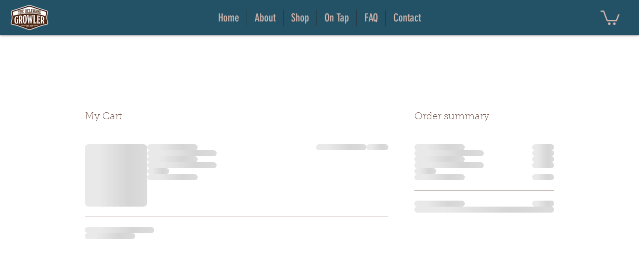

--- FILE ---
content_type: text/html; charset=UTF-8
request_url: https://www.thedelawaregrowler.com/cart
body_size: 145126
content:
<!DOCTYPE html>
<html lang="en">
<head>
  
  <!-- SEO Tags -->
  <title>Cart | thedelawaregrowler</title>
  <link rel="canonical" href="https://www.thedelawaregrowler.com/cart"/>
  <meta name="robots" content="noindex"/>
  <meta property="og:title" content="Cart | thedelawaregrowler"/>
  <meta property="og:image" content="https://static.wixstatic.com/media/50d269_9e63851b39b349ba8c46102309f7e305%7Emv2_d_5328_4000_s_4_2.jpg/v1/fit/w_2500,h_1330,al_c/50d269_9e63851b39b349ba8c46102309f7e305%7Emv2_d_5328_4000_s_4_2.jpg"/>
  <meta property="og:image:width" content="2500"/>
  <meta property="og:image:height" content="1330"/>
  <meta property="og:url" content="https://www.thedelawaregrowler.com/cart"/>
  <meta property="og:site_name" content="thedelawaregrowler"/>
  <meta property="og:type" content="website"/>
  <meta name="fb_admins_meta_tag" content="thedelgrow"/>
  <meta property="fb:admins" content="thedelgrow"/>
  <meta name="twitter:card" content="summary_large_image"/>
  <meta name="twitter:title" content="Cart | thedelawaregrowler"/>
  <meta name="twitter:image" content="https://static.wixstatic.com/media/50d269_9e63851b39b349ba8c46102309f7e305%7Emv2_d_5328_4000_s_4_2.jpg/v1/fit/w_2500,h_1330,al_c/50d269_9e63851b39b349ba8c46102309f7e305%7Emv2_d_5328_4000_s_4_2.jpg"/>

  
  <meta charset='utf-8'>
  <meta name="viewport" content="width=device-width, initial-scale=1" id="wixDesktopViewport" />
  <meta http-equiv="X-UA-Compatible" content="IE=edge">
  <meta name="generator" content="Wix.com Website Builder"/>

  <link rel="icon" sizes="192x192" href="https://static.wixstatic.com/media/50d269_cbfa6984353249ada942960dc72e549f%7Emv2_d_2408_1555_s_2.png/v1/fill/w_192%2Ch_192%2Clg_1%2Cusm_0.66_1.00_0.01/50d269_cbfa6984353249ada942960dc72e549f%7Emv2_d_2408_1555_s_2.png" type="image/png"/>
  <link rel="shortcut icon" href="https://static.wixstatic.com/media/50d269_cbfa6984353249ada942960dc72e549f%7Emv2_d_2408_1555_s_2.png/v1/fill/w_192%2Ch_192%2Clg_1%2Cusm_0.66_1.00_0.01/50d269_cbfa6984353249ada942960dc72e549f%7Emv2_d_2408_1555_s_2.png" type="image/png"/>
  <link rel="apple-touch-icon" href="https://static.wixstatic.com/media/50d269_cbfa6984353249ada942960dc72e549f%7Emv2_d_2408_1555_s_2.png/v1/fill/w_180%2Ch_180%2Clg_1%2Cusm_0.66_1.00_0.01/50d269_cbfa6984353249ada942960dc72e549f%7Emv2_d_2408_1555_s_2.png" type="image/png"/>

  <!-- Safari Pinned Tab Icon -->
  <!-- <link rel="mask-icon" href="https://static.wixstatic.com/media/50d269_cbfa6984353249ada942960dc72e549f%7Emv2_d_2408_1555_s_2.png/v1/fill/w_192%2Ch_192%2Clg_1%2Cusm_0.66_1.00_0.01/50d269_cbfa6984353249ada942960dc72e549f%7Emv2_d_2408_1555_s_2.png"> -->

  <!-- Original trials -->
  


  <!-- Segmenter Polyfill -->
  <script>
    if (!window.Intl || !window.Intl.Segmenter) {
      (function() {
        var script = document.createElement('script');
        script.src = 'https://static.parastorage.com/unpkg/@formatjs/intl-segmenter@11.7.10/polyfill.iife.js';
        document.head.appendChild(script);
      })();
    }
  </script>

  <!-- Legacy Polyfills -->
  <script nomodule="" src="https://static.parastorage.com/unpkg/core-js-bundle@3.2.1/minified.js"></script>
  <script nomodule="" src="https://static.parastorage.com/unpkg/focus-within-polyfill@5.0.9/dist/focus-within-polyfill.js"></script>

  <!-- Performance API Polyfills -->
  <script>
  (function () {
    var noop = function noop() {};
    if ("performance" in window === false) {
      window.performance = {};
    }
    window.performance.mark = performance.mark || noop;
    window.performance.measure = performance.measure || noop;
    if ("now" in window.performance === false) {
      var nowOffset = Date.now();
      if (performance.timing && performance.timing.navigationStart) {
        nowOffset = performance.timing.navigationStart;
      }
      window.performance.now = function now() {
        return Date.now() - nowOffset;
      };
    }
  })();
  </script>

  <!-- Globals Definitions -->
  <script>
    (function () {
      var now = Date.now()
      window.initialTimestamps = {
        initialTimestamp: now,
        initialRequestTimestamp: Math.round(performance.timeOrigin ? performance.timeOrigin : now - performance.now())
      }

      window.thunderboltTag = "QA_READY"
      window.thunderboltVersion = "1.16695.0"
    })();
  </script>

  <!-- Essential Viewer Model -->
  <script type="application/json" id="wix-essential-viewer-model">{"fleetConfig":{"fleetName":"thunderbolt-isolated-platform-seo","type":"Rollout","code":1},"mode":{"qa":false,"enableTestApi":false,"debug":false,"ssrIndicator":false,"ssrOnly":false,"siteAssetsFallback":"enable","versionIndicator":false},"componentsLibrariesTopology":[{"artifactId":"editor-elements","namespace":"wixui","url":"https:\/\/static.parastorage.com\/services\/editor-elements\/1.14790.0"},{"artifactId":"editor-elements","namespace":"dsgnsys","url":"https:\/\/static.parastorage.com\/services\/editor-elements\/1.14790.0"}],"siteFeaturesConfigs":{"sessionManager":{"isRunningInDifferentSiteContext":false}},"language":{"userLanguage":"en"},"siteAssets":{"clientTopology":{"mediaRootUrl":"https:\/\/static.wixstatic.com","staticMediaUrl":"https:\/\/static.wixstatic.com\/media","moduleRepoUrl":"https:\/\/static.parastorage.com\/unpkg","fileRepoUrl":"https:\/\/static.parastorage.com\/services","viewerAppsUrl":"https:\/\/viewer-apps.parastorage.com","viewerAssetsUrl":"https:\/\/viewer-assets.parastorage.com","siteAssetsUrl":"https:\/\/siteassets.parastorage.com","pageJsonServerUrls":["https:\/\/pages.parastorage.com","https:\/\/staticorigin.wixstatic.com","https:\/\/www.thedelawaregrowler.com","https:\/\/fallback.wix.com\/wix-html-editor-pages-webapp\/page"],"pathOfTBModulesInFileRepoForFallback":"wix-thunderbolt\/dist\/"}},"siteFeatures":["accessibility","appMonitoring","assetsLoader","builderContextProviders","builderModuleLoader","businessLogger","captcha","clickHandlerRegistrar","commonConfig","componentsLoader","componentsRegistry","consentPolicy","cyclicTabbing","domSelectors","environmentWixCodeSdk","environment","lightbox","locationWixCodeSdk","mpaNavigation","navigationManager","navigationPhases","ooi","pages","panorama","renderer","reporter","routerFetch","router","scrollRestoration","seoWixCodeSdk","seo","sessionManager","siteMembersWixCodeSdk","siteMembers","siteScrollBlocker","siteWixCodeSdk","speculationRules","ssrCache","stores","structureApi","thunderboltInitializer","tpaCommons","tpaWorkerFeature","translations","usedPlatformApis","warmupData","windowMessageRegistrar","windowWixCodeSdk","wixEmbedsApi","componentsReact","platform"],"site":{"externalBaseUrl":"https:\/\/www.thedelawaregrowler.com","isSEO":true},"media":{"staticMediaUrl":"https:\/\/static.wixstatic.com\/media","mediaRootUrl":"https:\/\/static.wixstatic.com\/","staticVideoUrl":"https:\/\/video.wixstatic.com\/"},"requestUrl":"https:\/\/www.thedelawaregrowler.com\/cart","rollout":{"siteAssetsVersionsRollout":false,"isDACRollout":0,"isTBRollout":true},"commonConfig":{"brand":"wix","host":"VIEWER","bsi":"","consentPolicy":{},"consentPolicyHeader":{},"siteRevision":"4","branchId":"9ef89f31-200c-4b49-9a28-6d582579c6b6","renderingFlow":"NONE","language":"en","locale":"en-us"},"interactionSampleRatio":0.01,"dynamicModelUrl":"https:\/\/www.thedelawaregrowler.com\/_api\/v2\/dynamicmodel","accessTokensUrl":"https:\/\/www.thedelawaregrowler.com\/_api\/v1\/access-tokens","isExcludedFromSecurityExperiments":false,"experiments":{"specs.thunderbolt.hardenFetchAndXHR":true,"specs.thunderbolt.securityExperiments":true}}</script>
  <script>window.viewerModel = JSON.parse(document.getElementById('wix-essential-viewer-model').textContent)</script>

  <script>
    window.commonConfig = viewerModel.commonConfig
  </script>

  
  <!-- BEGIN handleAccessTokens bundle -->

  <script data-url="https://static.parastorage.com/services/wix-thunderbolt/dist/handleAccessTokens.inline.4f2f9a53.bundle.min.js">(()=>{"use strict";function e(e){let{context:o,property:r,value:n,enumerable:i=!0}=e,c=e.get,l=e.set;if(!r||void 0===n&&!c&&!l)return new Error("property and value are required");let a=o||globalThis,s=a?.[r],u={};if(void 0!==n)u.value=n;else{if(c){let e=t(c);e&&(u.get=e)}if(l){let e=t(l);e&&(u.set=e)}}let p={...u,enumerable:i||!1,configurable:!1};void 0!==n&&(p.writable=!1);try{Object.defineProperty(a,r,p)}catch(e){return e instanceof TypeError?s:e}return s}function t(e,t){return"function"==typeof e?e:!0===e?.async&&"function"==typeof e.func?t?async function(t){return e.func(t)}:async function(){return e.func()}:"function"==typeof e?.func?e.func:void 0}try{e({property:"strictDefine",value:e})}catch{}try{e({property:"defineStrictObject",value:r})}catch{}try{e({property:"defineStrictMethod",value:n})}catch{}var o=["toString","toLocaleString","valueOf","constructor","prototype"];function r(t){let{context:n,property:c,propertiesToExclude:l=[],skipPrototype:a=!1,hardenPrototypePropertiesToExclude:s=[]}=t;if(!c)return new Error("property is required");let u=(n||globalThis)[c],p={},f=i(n,c);u&&("object"==typeof u||"function"==typeof u)&&Reflect.ownKeys(u).forEach(t=>{if(!l.includes(t)&&!o.includes(t)){let o=i(u,t);if(o&&(o.writable||o.configurable)){let{value:r,get:n,set:i,enumerable:c=!1}=o,l={};void 0!==r?l.value=r:n?l.get=n:i&&(l.set=i);try{let o=e({context:u,property:t,...l,enumerable:c});p[t]=o}catch(e){if(!(e instanceof TypeError))throw e;try{p[t]=o.value||o.get||o.set}catch{}}}}});let d={originalObject:u,originalProperties:p};if(!a&&void 0!==u?.prototype){let e=r({context:u,property:"prototype",propertiesToExclude:s,skipPrototype:!0});e instanceof Error||(d.originalPrototype=e?.originalObject,d.originalPrototypeProperties=e?.originalProperties)}return e({context:n,property:c,value:u,enumerable:f?.enumerable}),d}function n(t,o){let r=(o||globalThis)[t],n=i(o||globalThis,t);return r&&n&&(n.writable||n.configurable)?(Object.freeze(r),e({context:globalThis,property:t,value:r})):r}function i(e,t){if(e&&t)try{return Reflect.getOwnPropertyDescriptor(e,t)}catch{return}}function c(e){if("string"!=typeof e)return e;try{return decodeURIComponent(e).toLowerCase().trim()}catch{return e.toLowerCase().trim()}}function l(e,t){let o="";if("string"==typeof e)o=e.split("=")[0]?.trim()||"";else{if(!e||"string"!=typeof e.name)return!1;o=e.name}return t.has(c(o)||"")}function a(e,t){let o;return o="string"==typeof e?e.split(";").map(e=>e.trim()).filter(e=>e.length>0):e||[],o.filter(e=>!l(e,t))}var s=null;function u(){return null===s&&(s=typeof Document>"u"?void 0:Object.getOwnPropertyDescriptor(Document.prototype,"cookie")),s}function p(t,o){if(!globalThis?.cookieStore)return;let r=globalThis.cookieStore.get.bind(globalThis.cookieStore),n=globalThis.cookieStore.getAll.bind(globalThis.cookieStore),i=globalThis.cookieStore.set.bind(globalThis.cookieStore),c=globalThis.cookieStore.delete.bind(globalThis.cookieStore);return e({context:globalThis.CookieStore.prototype,property:"get",value:async function(e){return l(("string"==typeof e?e:e.name)||"",t)?null:r.call(this,e)},enumerable:!0}),e({context:globalThis.CookieStore.prototype,property:"getAll",value:async function(){return a(await n.apply(this,Array.from(arguments)),t)},enumerable:!0}),e({context:globalThis.CookieStore.prototype,property:"set",value:async function(){let e=Array.from(arguments);if(!l(1===e.length?e[0].name:e[0],t))return i.apply(this,e);o&&console.warn(o)},enumerable:!0}),e({context:globalThis.CookieStore.prototype,property:"delete",value:async function(){let e=Array.from(arguments);if(!l(1===e.length?e[0].name:e[0],t))return c.apply(this,e)},enumerable:!0}),e({context:globalThis.cookieStore,property:"prototype",value:globalThis.CookieStore.prototype,enumerable:!1}),e({context:globalThis,property:"cookieStore",value:globalThis.cookieStore,enumerable:!0}),{get:r,getAll:n,set:i,delete:c}}var f=["TextEncoder","TextDecoder","XMLHttpRequestEventTarget","EventTarget","URL","JSON","Reflect","Object","Array","Map","Set","WeakMap","WeakSet","Promise","Symbol","Error"],d=["addEventListener","removeEventListener","dispatchEvent","encodeURI","encodeURIComponent","decodeURI","decodeURIComponent"];const y=(e,t)=>{try{const o=t?t.get.call(document):document.cookie;return o.split(";").map(e=>e.trim()).filter(t=>t?.startsWith(e))[0]?.split("=")[1]}catch(e){return""}},g=(e="",t="",o="/")=>`${e}=; ${t?`domain=${t};`:""} max-age=0; path=${o}; expires=Thu, 01 Jan 1970 00:00:01 GMT`;function m(){(function(){if("undefined"!=typeof window){const e=performance.getEntriesByType("navigation")[0];return"back_forward"===(e?.type||"")}return!1})()&&function(){const{counter:e}=function(){const e=b("getItem");if(e){const[t,o]=e.split("-"),r=o?parseInt(o,10):0;if(r>=3){const e=t?Number(t):0;if(Date.now()-e>6e4)return{counter:0}}return{counter:r}}return{counter:0}}();e<3?(!function(e=1){b("setItem",`${Date.now()}-${e}`)}(e+1),window.location.reload()):console.error("ATS: Max reload attempts reached")}()}function b(e,t){try{return sessionStorage[e]("reload",t||"")}catch(e){console.error("ATS: Error calling sessionStorage:",e)}}const h="client-session-bind",v="sec-fetch-unsupported",{experiments:w}=window.viewerModel,T=[h,"client-binding",v,"svSession","smSession","server-session-bind","wixSession2","wixSession3"].map(e=>e.toLowerCase()),{cookie:S}=function(t,o){let r=new Set(t);return e({context:document,property:"cookie",set:{func:e=>function(e,t,o,r){let n=u(),i=c(t.split(";")[0]||"")||"";[...o].every(e=>!i.startsWith(e.toLowerCase()))&&n?.set?n.set.call(e,t):r&&console.warn(r)}(document,e,r,o)},get:{func:()=>function(e,t){let o=u();if(!o?.get)throw new Error("Cookie descriptor or getter not available");return a(o.get.call(e),t).join("; ")}(document,r)},enumerable:!0}),{cookieStore:p(r,o),cookie:u()}}(T),k="tbReady",x="security_overrideGlobals",{experiments:E,siteFeaturesConfigs:C,accessTokensUrl:P}=window.viewerModel,R=P,M={},O=(()=>{const e=y(h,S);if(w["specs.thunderbolt.browserCacheReload"]){y(v,S)||e?b("removeItem"):m()}return(()=>{const e=g(h),t=g(h,location.hostname);S.set.call(document,e),S.set.call(document,t)})(),e})();O&&(M["client-binding"]=O);const D=fetch;addEventListener(k,function e(t){const{logger:o}=t.detail;try{window.tb.init({fetch:D,fetchHeaders:M})}catch(e){const t=new Error("TB003");o.meter(`${x}_${t.message}`,{paramsOverrides:{errorType:x,eventString:t.message}}),window?.viewerModel?.mode.debug&&console.error(e)}finally{removeEventListener(k,e)}}),E["specs.thunderbolt.hardenFetchAndXHR"]||(window.fetchDynamicModel=()=>C.sessionManager.isRunningInDifferentSiteContext?Promise.resolve({}):fetch(R,{credentials:"same-origin",headers:M}).then(function(e){if(!e.ok)throw new Error(`[${e.status}]${e.statusText}`);return e.json()}),window.dynamicModelPromise=window.fetchDynamicModel())})();
//# sourceMappingURL=https://static.parastorage.com/services/wix-thunderbolt/dist/handleAccessTokens.inline.4f2f9a53.bundle.min.js.map</script>

<!-- END handleAccessTokens bundle -->

<!-- BEGIN overrideGlobals bundle -->

<script data-url="https://static.parastorage.com/services/wix-thunderbolt/dist/overrideGlobals.inline.ec13bfcf.bundle.min.js">(()=>{"use strict";function e(e){let{context:r,property:o,value:n,enumerable:i=!0}=e,c=e.get,a=e.set;if(!o||void 0===n&&!c&&!a)return new Error("property and value are required");let l=r||globalThis,u=l?.[o],s={};if(void 0!==n)s.value=n;else{if(c){let e=t(c);e&&(s.get=e)}if(a){let e=t(a);e&&(s.set=e)}}let p={...s,enumerable:i||!1,configurable:!1};void 0!==n&&(p.writable=!1);try{Object.defineProperty(l,o,p)}catch(e){return e instanceof TypeError?u:e}return u}function t(e,t){return"function"==typeof e?e:!0===e?.async&&"function"==typeof e.func?t?async function(t){return e.func(t)}:async function(){return e.func()}:"function"==typeof e?.func?e.func:void 0}try{e({property:"strictDefine",value:e})}catch{}try{e({property:"defineStrictObject",value:o})}catch{}try{e({property:"defineStrictMethod",value:n})}catch{}var r=["toString","toLocaleString","valueOf","constructor","prototype"];function o(t){let{context:n,property:c,propertiesToExclude:a=[],skipPrototype:l=!1,hardenPrototypePropertiesToExclude:u=[]}=t;if(!c)return new Error("property is required");let s=(n||globalThis)[c],p={},f=i(n,c);s&&("object"==typeof s||"function"==typeof s)&&Reflect.ownKeys(s).forEach(t=>{if(!a.includes(t)&&!r.includes(t)){let r=i(s,t);if(r&&(r.writable||r.configurable)){let{value:o,get:n,set:i,enumerable:c=!1}=r,a={};void 0!==o?a.value=o:n?a.get=n:i&&(a.set=i);try{let r=e({context:s,property:t,...a,enumerable:c});p[t]=r}catch(e){if(!(e instanceof TypeError))throw e;try{p[t]=r.value||r.get||r.set}catch{}}}}});let d={originalObject:s,originalProperties:p};if(!l&&void 0!==s?.prototype){let e=o({context:s,property:"prototype",propertiesToExclude:u,skipPrototype:!0});e instanceof Error||(d.originalPrototype=e?.originalObject,d.originalPrototypeProperties=e?.originalProperties)}return e({context:n,property:c,value:s,enumerable:f?.enumerable}),d}function n(t,r){let o=(r||globalThis)[t],n=i(r||globalThis,t);return o&&n&&(n.writable||n.configurable)?(Object.freeze(o),e({context:globalThis,property:t,value:o})):o}function i(e,t){if(e&&t)try{return Reflect.getOwnPropertyDescriptor(e,t)}catch{return}}function c(e){if("string"!=typeof e)return e;try{return decodeURIComponent(e).toLowerCase().trim()}catch{return e.toLowerCase().trim()}}function a(e,t){return e instanceof Headers?e.forEach((r,o)=>{l(o,t)||e.delete(o)}):Object.keys(e).forEach(r=>{l(r,t)||delete e[r]}),e}function l(e,t){return!t.has(c(e)||"")}function u(e,t){let r=!0,o=function(e){let t,r;if(globalThis.Request&&e instanceof Request)t=e.url;else{if("function"!=typeof e?.toString)throw new Error("Unsupported type for url");t=e.toString()}try{return new URL(t).pathname}catch{return r=t.replace(/#.+/gi,"").split("?").shift(),r.startsWith("/")?r:`/${r}`}}(e),n=c(o);return n&&t.some(e=>n.includes(e))&&(r=!1),r}function s(t,r,o){let n=fetch,i=XMLHttpRequest,c=new Set(r);function s(){let e=new i,r=e.open,n=e.setRequestHeader;return e.open=function(){let n=Array.from(arguments),i=n[1];if(n.length<2||u(i,t))return r.apply(e,n);throw new Error(o||`Request not allowed for path ${i}`)},e.setRequestHeader=function(t,r){l(decodeURIComponent(t),c)&&n.call(e,t,r)},e}return e({property:"fetch",value:function(){let e=function(e,t){return globalThis.Request&&e[0]instanceof Request&&e[0]?.headers?a(e[0].headers,t):e[1]?.headers&&a(e[1].headers,t),e}(arguments,c);return u(arguments[0],t)?n.apply(globalThis,Array.from(e)):new Promise((e,t)=>{t(new Error(o||`Request not allowed for path ${arguments[0]}`))})},enumerable:!0}),e({property:"XMLHttpRequest",value:s,enumerable:!0}),Object.keys(i).forEach(e=>{s[e]=i[e]}),{fetch:n,XMLHttpRequest:i}}var p=["TextEncoder","TextDecoder","XMLHttpRequestEventTarget","EventTarget","URL","JSON","Reflect","Object","Array","Map","Set","WeakMap","WeakSet","Promise","Symbol","Error"],f=["addEventListener","removeEventListener","dispatchEvent","encodeURI","encodeURIComponent","decodeURI","decodeURIComponent"];const d=function(){let t=globalThis.open,r=document.open;function o(e,r,o){let n="string"!=typeof e,i=t.call(window,e,r,o);return n||e&&function(e){return e.startsWith("//")&&/(?:[a-z0-9](?:[a-z0-9-]{0,61}[a-z0-9])?\.)+[a-z0-9][a-z0-9-]{0,61}[a-z0-9]/g.test(`${location.protocol}:${e}`)&&(e=`${location.protocol}${e}`),!e.startsWith("http")||new URL(e).hostname===location.hostname}(e)?{}:i}return e({property:"open",value:o,context:globalThis,enumerable:!0}),e({property:"open",value:function(e,t,n){return e?o(e,t,n):r.call(document,e||"",t||"",n||"")},context:document,enumerable:!0}),{open:t,documentOpen:r}},y=function(){let t=document.createElement,r=Element.prototype.setAttribute,o=Element.prototype.setAttributeNS;return e({property:"createElement",context:document,value:function(n,i){let a=t.call(document,n,i);if("iframe"===c(n)){e({property:"srcdoc",context:a,get:()=>"",set:()=>{console.warn("`srcdoc` is not allowed in iframe elements.")}});let t=function(e,t){"srcdoc"!==e.toLowerCase()?r.call(a,e,t):console.warn("`srcdoc` attribute is not allowed to be set.")},n=function(e,t,r){"srcdoc"!==t.toLowerCase()?o.call(a,e,t,r):console.warn("`srcdoc` attribute is not allowed to be set.")};a.setAttribute=t,a.setAttributeNS=n}return a},enumerable:!0}),{createElement:t,setAttribute:r,setAttributeNS:o}},m=["client-binding"],b=["/_api/v1/access-tokens","/_api/v2/dynamicmodel","/_api/one-app-session-web/v3/businesses"],h=function(){let t=setTimeout,r=setInterval;return o("setTimeout",0,globalThis),o("setInterval",0,globalThis),{setTimeout:t,setInterval:r};function o(t,r,o){let n=o||globalThis,i=n[t];if(!i||"function"!=typeof i)throw new Error(`Function ${t} not found or is not a function`);e({property:t,value:function(){let e=Array.from(arguments);if("string"!=typeof e[r])return i.apply(n,e);console.warn(`Calling ${t} with a String Argument at index ${r} is not allowed`)},context:o,enumerable:!0})}},v=function(){if(navigator&&"serviceWorker"in navigator){let t=navigator.serviceWorker.register;return e({context:navigator.serviceWorker,property:"register",value:function(){console.log("Service worker registration is not allowed")},enumerable:!0}),{register:t}}return{}};performance.mark("overrideGlobals started");const{isExcludedFromSecurityExperiments:g,experiments:w}=window.viewerModel,E=!g&&w["specs.thunderbolt.securityExperiments"];try{d(),E&&y(),w["specs.thunderbolt.hardenFetchAndXHR"]&&E&&s(b,m),v(),(e=>{let t=[],r=[];r=r.concat(["TextEncoder","TextDecoder"]),e&&(r=r.concat(["XMLHttpRequestEventTarget","EventTarget"])),r=r.concat(["URL","JSON"]),e&&(t=t.concat(["addEventListener","removeEventListener"])),t=t.concat(["encodeURI","encodeURIComponent","decodeURI","decodeURIComponent"]),r=r.concat(["String","Number"]),e&&r.push("Object"),r=r.concat(["Reflect"]),t.forEach(e=>{n(e),["addEventListener","removeEventListener"].includes(e)&&n(e,document)}),r.forEach(e=>{o({property:e})})})(E),E&&h()}catch(e){window?.viewerModel?.mode.debug&&console.error(e);const t=new Error("TB006");window.fedops?.reportError(t,"security_overrideGlobals"),window.Sentry?window.Sentry.captureException(t):globalThis.defineStrictProperty("sentryBuffer",[t],window,!1)}performance.mark("overrideGlobals ended")})();
//# sourceMappingURL=https://static.parastorage.com/services/wix-thunderbolt/dist/overrideGlobals.inline.ec13bfcf.bundle.min.js.map</script>

<!-- END overrideGlobals bundle -->


  
  <script>
    window.commonConfig = viewerModel.commonConfig

	
  </script>

  <!-- Initial CSS -->
  <style data-url="https://static.parastorage.com/services/wix-thunderbolt/dist/main.347af09f.min.css">@keyframes slide-horizontal-new{0%{transform:translateX(100%)}}@keyframes slide-horizontal-old{80%{opacity:1}to{opacity:0;transform:translateX(-100%)}}@keyframes slide-vertical-new{0%{transform:translateY(-100%)}}@keyframes slide-vertical-old{80%{opacity:1}to{opacity:0;transform:translateY(100%)}}@keyframes out-in-new{0%{opacity:0}}@keyframes out-in-old{to{opacity:0}}:root:active-view-transition{view-transition-name:none}::view-transition{pointer-events:none}:root:active-view-transition::view-transition-new(page-group),:root:active-view-transition::view-transition-old(page-group){animation-duration:.6s;cursor:wait;pointer-events:all}:root:active-view-transition-type(SlideHorizontal)::view-transition-old(page-group){animation:slide-horizontal-old .6s cubic-bezier(.83,0,.17,1) forwards;mix-blend-mode:normal}:root:active-view-transition-type(SlideHorizontal)::view-transition-new(page-group){animation:slide-horizontal-new .6s cubic-bezier(.83,0,.17,1) backwards;mix-blend-mode:normal}:root:active-view-transition-type(SlideVertical)::view-transition-old(page-group){animation:slide-vertical-old .6s cubic-bezier(.83,0,.17,1) forwards;mix-blend-mode:normal}:root:active-view-transition-type(SlideVertical)::view-transition-new(page-group){animation:slide-vertical-new .6s cubic-bezier(.83,0,.17,1) backwards;mix-blend-mode:normal}:root:active-view-transition-type(OutIn)::view-transition-old(page-group){animation:out-in-old .35s cubic-bezier(.22,1,.36,1) forwards}:root:active-view-transition-type(OutIn)::view-transition-new(page-group){animation:out-in-new .35s cubic-bezier(.64,0,.78,0) .35s backwards}@media(prefers-reduced-motion:reduce){::view-transition-group(*),::view-transition-new(*),::view-transition-old(*){animation:none!important}}body,html{background:transparent;border:0;margin:0;outline:0;padding:0;vertical-align:baseline}body{--scrollbar-width:0px;font-family:Arial,Helvetica,sans-serif;font-size:10px}body,html{height:100%}body{overflow-x:auto;overflow-y:scroll}body:not(.responsive) #site-root{min-width:var(--site-width);width:100%}body:not([data-js-loaded]) [data-hide-prejs]{visibility:hidden}interact-element{display:contents}#SITE_CONTAINER{position:relative}:root{--one-unit:1vw;--section-max-width:9999px;--spx-stopper-max:9999px;--spx-stopper-min:0px;--browser-zoom:1}@supports(-webkit-appearance:none) and (stroke-color:transparent){:root{--safari-sticky-fix:opacity;--experimental-safari-sticky-fix:translateZ(0)}}@supports(container-type:inline-size){:root{--one-unit:1cqw}}[id^=oldHoverBox-]{mix-blend-mode:plus-lighter;transition:opacity .5s ease,visibility .5s ease}[data-mesh-id$=inlineContent-gridContainer]:has(>[id^=oldHoverBox-]){isolation:isolate}</style>
<style data-url="https://static.parastorage.com/services/wix-thunderbolt/dist/main.renderer.9cb0985f.min.css">a,abbr,acronym,address,applet,b,big,blockquote,button,caption,center,cite,code,dd,del,dfn,div,dl,dt,em,fieldset,font,footer,form,h1,h2,h3,h4,h5,h6,header,i,iframe,img,ins,kbd,label,legend,li,nav,object,ol,p,pre,q,s,samp,section,small,span,strike,strong,sub,sup,table,tbody,td,tfoot,th,thead,title,tr,tt,u,ul,var{background:transparent;border:0;margin:0;outline:0;padding:0;vertical-align:baseline}input,select,textarea{box-sizing:border-box;font-family:Helvetica,Arial,sans-serif}ol,ul{list-style:none}blockquote,q{quotes:none}ins{text-decoration:none}del{text-decoration:line-through}table{border-collapse:collapse;border-spacing:0}a{cursor:pointer;text-decoration:none}.testStyles{overflow-y:hidden}.reset-button{-webkit-appearance:none;background:none;border:0;color:inherit;font:inherit;line-height:normal;outline:0;overflow:visible;padding:0;-webkit-user-select:none;-moz-user-select:none;-ms-user-select:none}:focus{outline:none}body.device-mobile-optimized:not(.disable-site-overflow){overflow-x:hidden;overflow-y:scroll}body.device-mobile-optimized:not(.responsive) #SITE_CONTAINER{margin-left:auto;margin-right:auto;overflow-x:visible;position:relative;width:320px}body.device-mobile-optimized:not(.responsive):not(.blockSiteScrolling) #SITE_CONTAINER{margin-top:0}body.device-mobile-optimized>*{max-width:100%!important}body.device-mobile-optimized #site-root{overflow-x:hidden;overflow-y:hidden}@supports(overflow:clip){body.device-mobile-optimized #site-root{overflow-x:clip;overflow-y:clip}}body.device-mobile-non-optimized #SITE_CONTAINER #site-root{overflow-x:clip;overflow-y:clip}body.device-mobile-non-optimized.fullScreenMode{background-color:#5f6360}body.device-mobile-non-optimized.fullScreenMode #MOBILE_ACTIONS_MENU,body.device-mobile-non-optimized.fullScreenMode #SITE_BACKGROUND,body.device-mobile-non-optimized.fullScreenMode #site-root,body.fullScreenMode #WIX_ADS{visibility:hidden}body.fullScreenMode{overflow-x:hidden!important;overflow-y:hidden!important}body.fullScreenMode.device-mobile-optimized #TINY_MENU{opacity:0;pointer-events:none}body.fullScreenMode-scrollable.device-mobile-optimized{overflow-x:hidden!important;overflow-y:auto!important}body.fullScreenMode-scrollable.device-mobile-optimized #masterPage,body.fullScreenMode-scrollable.device-mobile-optimized #site-root{overflow-x:hidden!important;overflow-y:hidden!important}body.fullScreenMode-scrollable.device-mobile-optimized #SITE_BACKGROUND,body.fullScreenMode-scrollable.device-mobile-optimized #masterPage{height:auto!important}body.fullScreenMode-scrollable.device-mobile-optimized #masterPage.mesh-layout{height:0!important}body.blockSiteScrolling,body.siteScrollingBlocked{position:fixed;width:100%}body.blockSiteScrolling #SITE_CONTAINER{margin-top:calc(var(--blocked-site-scroll-margin-top)*-1)}#site-root{margin:0 auto;min-height:100%;position:relative;top:var(--wix-ads-height)}#site-root img:not([src]){visibility:hidden}#site-root svg img:not([src]){visibility:visible}.auto-generated-link{color:inherit}#SCROLL_TO_BOTTOM,#SCROLL_TO_TOP{height:0}.has-click-trigger{cursor:pointer}.fullScreenOverlay{bottom:0;display:flex;justify-content:center;left:0;overflow-y:hidden;position:fixed;right:0;top:-60px;z-index:1005}.fullScreenOverlay>.fullScreenOverlayContent{bottom:0;left:0;margin:0 auto;overflow:hidden;position:absolute;right:0;top:60px;transform:translateZ(0)}[data-mesh-id$=centeredContent],[data-mesh-id$=form],[data-mesh-id$=inlineContent]{pointer-events:none;position:relative}[data-mesh-id$=-gridWrapper],[data-mesh-id$=-rotated-wrapper]{pointer-events:none}[data-mesh-id$=-gridContainer]>*,[data-mesh-id$=-rotated-wrapper]>*,[data-mesh-id$=inlineContent]>:not([data-mesh-id$=-gridContainer]){pointer-events:auto}.device-mobile-optimized #masterPage.mesh-layout #SOSP_CONTAINER_CUSTOM_ID{grid-area:2/1/3/2;-ms-grid-row:2;position:relative}#masterPage.mesh-layout{-ms-grid-rows:max-content max-content min-content max-content;-ms-grid-columns:100%;align-items:start;display:-ms-grid;display:grid;grid-template-columns:100%;grid-template-rows:max-content max-content min-content max-content;justify-content:stretch}#masterPage.mesh-layout #PAGES_CONTAINER,#masterPage.mesh-layout #SITE_FOOTER-placeholder,#masterPage.mesh-layout #SITE_FOOTER_WRAPPER,#masterPage.mesh-layout #SITE_HEADER-placeholder,#masterPage.mesh-layout #SITE_HEADER_WRAPPER,#masterPage.mesh-layout #SOSP_CONTAINER_CUSTOM_ID[data-state~=mobileView],#masterPage.mesh-layout #soapAfterPagesContainer,#masterPage.mesh-layout #soapBeforePagesContainer{-ms-grid-row-align:start;-ms-grid-column-align:start;-ms-grid-column:1}#masterPage.mesh-layout #SITE_HEADER-placeholder,#masterPage.mesh-layout #SITE_HEADER_WRAPPER{grid-area:1/1/2/2;-ms-grid-row:1}#masterPage.mesh-layout #PAGES_CONTAINER,#masterPage.mesh-layout #soapAfterPagesContainer,#masterPage.mesh-layout #soapBeforePagesContainer{grid-area:3/1/4/2;-ms-grid-row:3}#masterPage.mesh-layout #soapAfterPagesContainer,#masterPage.mesh-layout #soapBeforePagesContainer{width:100%}#masterPage.mesh-layout #PAGES_CONTAINER{align-self:stretch}#masterPage.mesh-layout main#PAGES_CONTAINER{display:block}#masterPage.mesh-layout #SITE_FOOTER-placeholder,#masterPage.mesh-layout #SITE_FOOTER_WRAPPER{grid-area:4/1/5/2;-ms-grid-row:4}#masterPage.mesh-layout #SITE_PAGES,#masterPage.mesh-layout [data-mesh-id=PAGES_CONTAINERcenteredContent],#masterPage.mesh-layout [data-mesh-id=PAGES_CONTAINERinlineContent]{height:100%}#masterPage.mesh-layout.desktop>*{width:100%}#masterPage.mesh-layout #PAGES_CONTAINER,#masterPage.mesh-layout #SITE_FOOTER,#masterPage.mesh-layout #SITE_FOOTER_WRAPPER,#masterPage.mesh-layout #SITE_HEADER,#masterPage.mesh-layout #SITE_HEADER_WRAPPER,#masterPage.mesh-layout #SITE_PAGES,#masterPage.mesh-layout #masterPageinlineContent{position:relative}#masterPage.mesh-layout #SITE_HEADER{grid-area:1/1/2/2}#masterPage.mesh-layout #SITE_FOOTER{grid-area:4/1/5/2}#masterPage.mesh-layout.overflow-x-clip #SITE_FOOTER,#masterPage.mesh-layout.overflow-x-clip #SITE_HEADER{overflow-x:clip}[data-z-counter]{z-index:0}[data-z-counter="0"]{z-index:auto}.wixSiteProperties{-webkit-font-smoothing:antialiased;-moz-osx-font-smoothing:grayscale}:root{--wst-button-color-fill-primary:rgb(var(--color_48));--wst-button-color-border-primary:rgb(var(--color_49));--wst-button-color-text-primary:rgb(var(--color_50));--wst-button-color-fill-primary-hover:rgb(var(--color_51));--wst-button-color-border-primary-hover:rgb(var(--color_52));--wst-button-color-text-primary-hover:rgb(var(--color_53));--wst-button-color-fill-primary-disabled:rgb(var(--color_54));--wst-button-color-border-primary-disabled:rgb(var(--color_55));--wst-button-color-text-primary-disabled:rgb(var(--color_56));--wst-button-color-fill-secondary:rgb(var(--color_57));--wst-button-color-border-secondary:rgb(var(--color_58));--wst-button-color-text-secondary:rgb(var(--color_59));--wst-button-color-fill-secondary-hover:rgb(var(--color_60));--wst-button-color-border-secondary-hover:rgb(var(--color_61));--wst-button-color-text-secondary-hover:rgb(var(--color_62));--wst-button-color-fill-secondary-disabled:rgb(var(--color_63));--wst-button-color-border-secondary-disabled:rgb(var(--color_64));--wst-button-color-text-secondary-disabled:rgb(var(--color_65));--wst-color-fill-base-1:rgb(var(--color_36));--wst-color-fill-base-2:rgb(var(--color_37));--wst-color-fill-base-shade-1:rgb(var(--color_38));--wst-color-fill-base-shade-2:rgb(var(--color_39));--wst-color-fill-base-shade-3:rgb(var(--color_40));--wst-color-fill-accent-1:rgb(var(--color_41));--wst-color-fill-accent-2:rgb(var(--color_42));--wst-color-fill-accent-3:rgb(var(--color_43));--wst-color-fill-accent-4:rgb(var(--color_44));--wst-color-fill-background-primary:rgb(var(--color_11));--wst-color-fill-background-secondary:rgb(var(--color_12));--wst-color-text-primary:rgb(var(--color_15));--wst-color-text-secondary:rgb(var(--color_14));--wst-color-action:rgb(var(--color_18));--wst-color-disabled:rgb(var(--color_39));--wst-color-title:rgb(var(--color_45));--wst-color-subtitle:rgb(var(--color_46));--wst-color-line:rgb(var(--color_47));--wst-font-style-h2:var(--font_2);--wst-font-style-h3:var(--font_3);--wst-font-style-h4:var(--font_4);--wst-font-style-h5:var(--font_5);--wst-font-style-h6:var(--font_6);--wst-font-style-body-large:var(--font_7);--wst-font-style-body-medium:var(--font_8);--wst-font-style-body-small:var(--font_9);--wst-font-style-body-x-small:var(--font_10);--wst-color-custom-1:rgb(var(--color_13));--wst-color-custom-2:rgb(var(--color_16));--wst-color-custom-3:rgb(var(--color_17));--wst-color-custom-4:rgb(var(--color_19));--wst-color-custom-5:rgb(var(--color_20));--wst-color-custom-6:rgb(var(--color_21));--wst-color-custom-7:rgb(var(--color_22));--wst-color-custom-8:rgb(var(--color_23));--wst-color-custom-9:rgb(var(--color_24));--wst-color-custom-10:rgb(var(--color_25));--wst-color-custom-11:rgb(var(--color_26));--wst-color-custom-12:rgb(var(--color_27));--wst-color-custom-13:rgb(var(--color_28));--wst-color-custom-14:rgb(var(--color_29));--wst-color-custom-15:rgb(var(--color_30));--wst-color-custom-16:rgb(var(--color_31));--wst-color-custom-17:rgb(var(--color_32));--wst-color-custom-18:rgb(var(--color_33));--wst-color-custom-19:rgb(var(--color_34));--wst-color-custom-20:rgb(var(--color_35))}.wix-presets-wrapper{display:contents}</style>

  <meta name="format-detection" content="telephone=no">
  <meta name="skype_toolbar" content="skype_toolbar_parser_compatible">
  
  

  

  

  <!-- head performance data start -->
  
  <!-- head performance data end -->
  

    


    
<style data-href="https://static.parastorage.com/services/editor-elements-library/dist/thunderbolt/rb_wixui.thunderbolt[DropDownMenu_TextSeparatorsMenuButtonSkin].8efdb0b0.min.css">._pfxlW{clip-path:inset(50%);height:24px;position:absolute;width:24px}._pfxlW:active,._pfxlW:focus{clip-path:unset;right:0;top:50%;transform:translateY(-50%)}._pfxlW.RG3k61{transform:translateY(-50%) rotate(180deg)}.EFUBGn,.rhHoTC{box-sizing:border-box;height:100%;overflow:visible;position:relative;width:auto}.EFUBGn[data-state~=header] a,.EFUBGn[data-state~=header] div,[data-state~=header].rhHoTC a,[data-state~=header].rhHoTC div{cursor:default!important}.EFUBGn .wIGMae,.rhHoTC .wIGMae{display:inline-block;height:100%;width:100%}.rhHoTC{--display:inline-block;border-left:1px solid rgba(var(--sep,var(--color_15,color_15)),var(--alpha-sep,1));cursor:pointer;display:var(--display);font:var(--fnt,var(--font_1))}.rhHoTC .aWTgIN{color:rgb(var(--txt,var(--color_15,color_15)));display:inline-block;padding:0 10px;transition:var(--trans,color .4s ease 0s)}.rhHoTC .Zw7XIs{padding:0 var(--pad,5px)}.rhHoTC:first-child[data-direction=ltr],.rhHoTC:last-child[data-direction=rtl],.rhHoTC[data-listposition=lonely]{border:0}.rhHoTC[data-state~=link]:hover .aWTgIN,.rhHoTC[data-state~=over] .aWTgIN{color:rgb(var(--txth,var(--color_14,color_14)));transition:var(--trans,color .4s ease 0s)}.rhHoTC[data-state~=selected] .aWTgIN{color:rgb(var(--txts,var(--color_14,color_14)));transition:var(--trans,color .4s ease 0s)}.rhHoTC[data-state~=drop]{border:0;border-top:1px solid rgba(var(--sep,var(--color_15,color_15)),var(--alpha-sep,1));display:block;width:100%}.rhHoTC[data-state~=drop] .aWTgIN{display:inline-block;padding:0 .5em}.rhHoTC[data-state~=drop] .Zw7XIs{padding:0}.rhHoTC[data-listposition=dropLonely],.rhHoTC[data-listposition=top]{border:0}.GUSTu5{overflow-x:hidden}.GUSTu5 .ONlyPu{display:flex;flex-direction:column;height:100%;width:100%}.GUSTu5 .ONlyPu .BStpMp{flex:1}.GUSTu5 .ONlyPu .qDaKPQ{height:calc(100% - (var(--menuTotalBordersY, 0px)));overflow:visible;white-space:nowrap;width:calc(100% - (var(--menuTotalBordersX, 0px)))}.GUSTu5 .ONlyPu .qDaKPQ .JAo9_G,.GUSTu5 .ONlyPu .qDaKPQ .XFe7yJ{direction:var(--menu-direction);display:inline-block;text-align:var(--menu-align,var(--align))}.GUSTu5 .ONlyPu .qDaKPQ .iFrTrN{display:block;width:100%}.GUSTu5 .A4aeYo{direction:var(--submenus-direction);display:block;opacity:1;text-align:var(--submenus-align,var(--align));z-index:99999}.GUSTu5 .A4aeYo .ByVsPT{display:inherit;overflow:visible;visibility:inherit;white-space:nowrap;width:auto}.GUSTu5 .A4aeYo.PxlFWD{transition:visibility;transition-delay:.2s;visibility:visible}.GUSTu5 .A4aeYo .XFe7yJ{display:inline-block}.GUSTu5 .Iw9hvp{display:none}.nYRjqR>nav{bottom:0;left:0;right:0;top:0}.nYRjqR .A4aeYo,.nYRjqR .qDaKPQ,.nYRjqR>nav{position:absolute}.nYRjqR .A4aeYo{margin-top:7px;visibility:hidden}.nYRjqR [data-dropmode=dropUp] .A4aeYo{margin-bottom:7px;margin-top:0}.nYRjqR .ByVsPT{background-color:rgba(var(--bgDrop,var(--color_11,color_11)),var(--alpha-bgDrop,1));border-radius:var(--rd,0);box-shadow:var(--shd,0 1px 4px rgba(0,0,0,.6))}</style>
<style data-href="https://static.parastorage.com/services/editor-elements-library/dist/thunderbolt/rb_wixui.thunderbolt_bootstrap-classic.72e6a2a3.min.css">.PlZyDq{touch-action:manipulation}.uDW_Qe{align-items:center;box-sizing:border-box;display:flex;justify-content:var(--label-align);min-width:100%;text-align:initial;width:-moz-max-content;width:max-content}.uDW_Qe:before{max-width:var(--margin-start,0)}.uDW_Qe:after,.uDW_Qe:before{align-self:stretch;content:"";flex-grow:1}.uDW_Qe:after{max-width:var(--margin-end,0)}.FubTgk{height:100%}.FubTgk .uDW_Qe{border-radius:var(--corvid-border-radius,var(--rd,0));bottom:0;box-shadow:var(--shd,0 1px 4px rgba(0,0,0,.6));left:0;position:absolute;right:0;top:0;transition:var(--trans1,border-color .4s ease 0s,background-color .4s ease 0s)}.FubTgk .uDW_Qe:link,.FubTgk .uDW_Qe:visited{border-color:transparent}.FubTgk .l7_2fn{color:var(--corvid-color,rgb(var(--txt,var(--color_15,color_15))));font:var(--fnt,var(--font_5));margin:0;position:relative;transition:var(--trans2,color .4s ease 0s);white-space:nowrap}.FubTgk[aria-disabled=false] .uDW_Qe{background-color:var(--corvid-background-color,rgba(var(--bg,var(--color_17,color_17)),var(--alpha-bg,1)));border:solid var(--corvid-border-color,rgba(var(--brd,var(--color_15,color_15)),var(--alpha-brd,1))) var(--corvid-border-width,var(--brw,0));cursor:pointer!important}:host(.device-mobile-optimized) .FubTgk[aria-disabled=false]:active .uDW_Qe,body.device-mobile-optimized .FubTgk[aria-disabled=false]:active .uDW_Qe{background-color:var(--corvid-hover-background-color,rgba(var(--bgh,var(--color_18,color_18)),var(--alpha-bgh,1)));border-color:var(--corvid-hover-border-color,rgba(var(--brdh,var(--color_15,color_15)),var(--alpha-brdh,1)))}:host(.device-mobile-optimized) .FubTgk[aria-disabled=false]:active .l7_2fn,body.device-mobile-optimized .FubTgk[aria-disabled=false]:active .l7_2fn{color:var(--corvid-hover-color,rgb(var(--txth,var(--color_15,color_15))))}:host(:not(.device-mobile-optimized)) .FubTgk[aria-disabled=false]:hover .uDW_Qe,body:not(.device-mobile-optimized) .FubTgk[aria-disabled=false]:hover .uDW_Qe{background-color:var(--corvid-hover-background-color,rgba(var(--bgh,var(--color_18,color_18)),var(--alpha-bgh,1)));border-color:var(--corvid-hover-border-color,rgba(var(--brdh,var(--color_15,color_15)),var(--alpha-brdh,1)))}:host(:not(.device-mobile-optimized)) .FubTgk[aria-disabled=false]:hover .l7_2fn,body:not(.device-mobile-optimized) .FubTgk[aria-disabled=false]:hover .l7_2fn{color:var(--corvid-hover-color,rgb(var(--txth,var(--color_15,color_15))))}.FubTgk[aria-disabled=true] .uDW_Qe{background-color:var(--corvid-disabled-background-color,rgba(var(--bgd,204,204,204),var(--alpha-bgd,1)));border-color:var(--corvid-disabled-border-color,rgba(var(--brdd,204,204,204),var(--alpha-brdd,1)));border-style:solid;border-width:var(--corvid-border-width,var(--brw,0))}.FubTgk[aria-disabled=true] .l7_2fn{color:var(--corvid-disabled-color,rgb(var(--txtd,255,255,255)))}.uUxqWY{align-items:center;box-sizing:border-box;display:flex;justify-content:var(--label-align);min-width:100%;text-align:initial;width:-moz-max-content;width:max-content}.uUxqWY:before{max-width:var(--margin-start,0)}.uUxqWY:after,.uUxqWY:before{align-self:stretch;content:"";flex-grow:1}.uUxqWY:after{max-width:var(--margin-end,0)}.Vq4wYb[aria-disabled=false] .uUxqWY{cursor:pointer}:host(.device-mobile-optimized) .Vq4wYb[aria-disabled=false]:active .wJVzSK,body.device-mobile-optimized .Vq4wYb[aria-disabled=false]:active .wJVzSK{color:var(--corvid-hover-color,rgb(var(--txth,var(--color_15,color_15))));transition:var(--trans,color .4s ease 0s)}:host(:not(.device-mobile-optimized)) .Vq4wYb[aria-disabled=false]:hover .wJVzSK,body:not(.device-mobile-optimized) .Vq4wYb[aria-disabled=false]:hover .wJVzSK{color:var(--corvid-hover-color,rgb(var(--txth,var(--color_15,color_15))));transition:var(--trans,color .4s ease 0s)}.Vq4wYb .uUxqWY{bottom:0;left:0;position:absolute;right:0;top:0}.Vq4wYb .wJVzSK{color:var(--corvid-color,rgb(var(--txt,var(--color_15,color_15))));font:var(--fnt,var(--font_5));transition:var(--trans,color .4s ease 0s);white-space:nowrap}.Vq4wYb[aria-disabled=true] .wJVzSK{color:var(--corvid-disabled-color,rgb(var(--txtd,255,255,255)))}:host(:not(.device-mobile-optimized)) .CohWsy,body:not(.device-mobile-optimized) .CohWsy{display:flex}:host(:not(.device-mobile-optimized)) .V5AUxf,body:not(.device-mobile-optimized) .V5AUxf{-moz-column-gap:var(--margin);column-gap:var(--margin);direction:var(--direction);display:flex;margin:0 auto;position:relative;width:calc(100% - var(--padding)*2)}:host(:not(.device-mobile-optimized)) .V5AUxf>*,body:not(.device-mobile-optimized) .V5AUxf>*{direction:ltr;flex:var(--column-flex) 1 0%;left:0;margin-bottom:var(--padding);margin-top:var(--padding);min-width:0;position:relative;top:0}:host(.device-mobile-optimized) .V5AUxf,body.device-mobile-optimized .V5AUxf{display:block;padding-bottom:var(--padding-y);padding-left:var(--padding-x,0);padding-right:var(--padding-x,0);padding-top:var(--padding-y);position:relative}:host(.device-mobile-optimized) .V5AUxf>*,body.device-mobile-optimized .V5AUxf>*{margin-bottom:var(--margin);position:relative}:host(.device-mobile-optimized) .V5AUxf>:first-child,body.device-mobile-optimized .V5AUxf>:first-child{margin-top:var(--firstChildMarginTop,0)}:host(.device-mobile-optimized) .V5AUxf>:last-child,body.device-mobile-optimized .V5AUxf>:last-child{margin-bottom:var(--lastChildMarginBottom)}.LIhNy3{backface-visibility:hidden}.jhxvbR,.mtrorN{display:block;height:100%;width:100%}.jhxvbR img{max-width:var(--wix-img-max-width,100%)}.jhxvbR[data-animate-blur] img{filter:blur(9px);transition:filter .8s ease-in}.jhxvbR[data-animate-blur] img[data-load-done]{filter:none}.if7Vw2{height:100%;left:0;-webkit-mask-image:var(--mask-image,none);mask-image:var(--mask-image,none);-webkit-mask-position:var(--mask-position,0);mask-position:var(--mask-position,0);-webkit-mask-repeat:var(--mask-repeat,no-repeat);mask-repeat:var(--mask-repeat,no-repeat);-webkit-mask-size:var(--mask-size,100%);mask-size:var(--mask-size,100%);overflow:hidden;pointer-events:var(--fill-layer-background-media-pointer-events);position:absolute;top:0;width:100%}.if7Vw2.f0uTJH{clip:rect(0,auto,auto,0)}.if7Vw2 .i1tH8h{height:100%;position:absolute;top:0;width:100%}.if7Vw2 .DXi4PB{height:var(--fill-layer-image-height,100%);opacity:var(--fill-layer-image-opacity)}.if7Vw2 .DXi4PB img{height:100%;width:100%}@supports(-webkit-hyphens:none){.if7Vw2.f0uTJH{clip:auto;-webkit-clip-path:inset(0)}}.wG8dni{height:100%}.tcElKx{background-color:var(--bg-overlay-color);background-image:var(--bg-gradient);transition:var(--inherit-transition)}.ImALHf,.Ybjs9b{opacity:var(--fill-layer-video-opacity)}.UWmm3w{bottom:var(--media-padding-bottom);height:var(--media-padding-height);position:absolute;top:var(--media-padding-top);width:100%}.Yjj1af{transform:scale(var(--scale,1));transition:var(--transform-duration,transform 0s)}.ImALHf{height:100%;position:relative;width:100%}.KCM6zk{opacity:var(--fill-layer-video-opacity,var(--fill-layer-image-opacity,1))}.KCM6zk .DXi4PB,.KCM6zk .ImALHf,.KCM6zk .Ybjs9b{opacity:1}._uqPqy{clip-path:var(--fill-layer-clip)}._uqPqy,.eKyYhK{position:absolute;top:0}._uqPqy,.eKyYhK,.x0mqQS img{height:100%;width:100%}.pnCr6P{opacity:0}.blf7sp,.pnCr6P{position:absolute;top:0}.blf7sp{height:0;left:0;overflow:hidden;width:0}.rWP3Gv{left:0;pointer-events:var(--fill-layer-background-media-pointer-events);position:var(--fill-layer-background-media-position)}.Tr4n3d,.rWP3Gv,.wRqk6s{height:100%;top:0;width:100%}.wRqk6s{position:absolute}.Tr4n3d{background-color:var(--fill-layer-background-overlay-color);opacity:var(--fill-layer-background-overlay-blend-opacity-fallback,1);position:var(--fill-layer-background-overlay-position);transform:var(--fill-layer-background-overlay-transform)}@supports(mix-blend-mode:overlay){.Tr4n3d{mix-blend-mode:var(--fill-layer-background-overlay-blend-mode);opacity:var(--fill-layer-background-overlay-blend-opacity,1)}}.VXAmO2{--divider-pin-height__:min(1,calc(var(--divider-layers-pin-factor__) + 1));--divider-pin-layer-height__:var( --divider-layers-pin-factor__ );--divider-pin-border__:min(1,calc(var(--divider-layers-pin-factor__) / -1 + 1));height:calc(var(--divider-height__) + var(--divider-pin-height__)*var(--divider-layers-size__)*var(--divider-layers-y__))}.VXAmO2,.VXAmO2 .dy3w_9{left:0;position:absolute;width:100%}.VXAmO2 .dy3w_9{--divider-layer-i__:var(--divider-layer-i,0);background-position:left calc(50% + var(--divider-offset-x__) + var(--divider-layers-x__)*var(--divider-layer-i__)) bottom;background-repeat:repeat-x;border-bottom-style:solid;border-bottom-width:calc(var(--divider-pin-border__)*var(--divider-layer-i__)*var(--divider-layers-y__));height:calc(var(--divider-height__) + var(--divider-pin-layer-height__)*var(--divider-layer-i__)*var(--divider-layers-y__));opacity:calc(1 - var(--divider-layer-i__)/(var(--divider-layer-i__) + 1))}.UORcXs{--divider-height__:var(--divider-top-height,auto);--divider-offset-x__:var(--divider-top-offset-x,0px);--divider-layers-size__:var(--divider-top-layers-size,0);--divider-layers-y__:var(--divider-top-layers-y,0px);--divider-layers-x__:var(--divider-top-layers-x,0px);--divider-layers-pin-factor__:var(--divider-top-layers-pin-factor,0);border-top:var(--divider-top-padding,0) solid var(--divider-top-color,currentColor);opacity:var(--divider-top-opacity,1);top:0;transform:var(--divider-top-flip,scaleY(-1))}.UORcXs .dy3w_9{background-image:var(--divider-top-image,none);background-size:var(--divider-top-size,contain);border-color:var(--divider-top-color,currentColor);bottom:0;filter:var(--divider-top-filter,none)}.UORcXs .dy3w_9[data-divider-layer="1"]{display:var(--divider-top-layer-1-display,block)}.UORcXs .dy3w_9[data-divider-layer="2"]{display:var(--divider-top-layer-2-display,block)}.UORcXs .dy3w_9[data-divider-layer="3"]{display:var(--divider-top-layer-3-display,block)}.Io4VUz{--divider-height__:var(--divider-bottom-height,auto);--divider-offset-x__:var(--divider-bottom-offset-x,0px);--divider-layers-size__:var(--divider-bottom-layers-size,0);--divider-layers-y__:var(--divider-bottom-layers-y,0px);--divider-layers-x__:var(--divider-bottom-layers-x,0px);--divider-layers-pin-factor__:var(--divider-bottom-layers-pin-factor,0);border-bottom:var(--divider-bottom-padding,0) solid var(--divider-bottom-color,currentColor);bottom:0;opacity:var(--divider-bottom-opacity,1);transform:var(--divider-bottom-flip,none)}.Io4VUz .dy3w_9{background-image:var(--divider-bottom-image,none);background-size:var(--divider-bottom-size,contain);border-color:var(--divider-bottom-color,currentColor);bottom:0;filter:var(--divider-bottom-filter,none)}.Io4VUz .dy3w_9[data-divider-layer="1"]{display:var(--divider-bottom-layer-1-display,block)}.Io4VUz .dy3w_9[data-divider-layer="2"]{display:var(--divider-bottom-layer-2-display,block)}.Io4VUz .dy3w_9[data-divider-layer="3"]{display:var(--divider-bottom-layer-3-display,block)}.YzqVVZ{overflow:visible;position:relative}.mwF7X1{backface-visibility:hidden}.YGilLk{cursor:pointer}.Tj01hh{display:block}.MW5IWV,.Tj01hh{height:100%;width:100%}.MW5IWV{left:0;-webkit-mask-image:var(--mask-image,none);mask-image:var(--mask-image,none);-webkit-mask-position:var(--mask-position,0);mask-position:var(--mask-position,0);-webkit-mask-repeat:var(--mask-repeat,no-repeat);mask-repeat:var(--mask-repeat,no-repeat);-webkit-mask-size:var(--mask-size,100%);mask-size:var(--mask-size,100%);overflow:hidden;pointer-events:var(--fill-layer-background-media-pointer-events);position:absolute;top:0}.MW5IWV.N3eg0s{clip:rect(0,auto,auto,0)}.MW5IWV .Kv1aVt{height:100%;position:absolute;top:0;width:100%}.MW5IWV .dLPlxY{height:var(--fill-layer-image-height,100%);opacity:var(--fill-layer-image-opacity)}.MW5IWV .dLPlxY img{height:100%;width:100%}@supports(-webkit-hyphens:none){.MW5IWV.N3eg0s{clip:auto;-webkit-clip-path:inset(0)}}.VgO9Yg{height:100%}.LWbAav{background-color:var(--bg-overlay-color);background-image:var(--bg-gradient);transition:var(--inherit-transition)}.K_YxMd,.yK6aSC{opacity:var(--fill-layer-video-opacity)}.NGjcJN{bottom:var(--media-padding-bottom);height:var(--media-padding-height);position:absolute;top:var(--media-padding-top);width:100%}.mNGsUM{transform:scale(var(--scale,1));transition:var(--transform-duration,transform 0s)}.K_YxMd{height:100%;position:relative;width:100%}wix-media-canvas{display:block;height:100%}.I8xA4L{opacity:var(--fill-layer-video-opacity,var(--fill-layer-image-opacity,1))}.I8xA4L .K_YxMd,.I8xA4L .dLPlxY,.I8xA4L .yK6aSC{opacity:1}.bX9O_S{clip-path:var(--fill-layer-clip)}.Z_wCwr,.bX9O_S{position:absolute;top:0}.Jxk_UL img,.Z_wCwr,.bX9O_S{height:100%;width:100%}.K8MSra{opacity:0}.K8MSra,.YTb3b4{position:absolute;top:0}.YTb3b4{height:0;left:0;overflow:hidden;width:0}.SUz0WK{left:0;pointer-events:var(--fill-layer-background-media-pointer-events);position:var(--fill-layer-background-media-position)}.FNxOn5,.SUz0WK,.m4khSP{height:100%;top:0;width:100%}.FNxOn5{position:absolute}.m4khSP{background-color:var(--fill-layer-background-overlay-color);opacity:var(--fill-layer-background-overlay-blend-opacity-fallback,1);position:var(--fill-layer-background-overlay-position);transform:var(--fill-layer-background-overlay-transform)}@supports(mix-blend-mode:overlay){.m4khSP{mix-blend-mode:var(--fill-layer-background-overlay-blend-mode);opacity:var(--fill-layer-background-overlay-blend-opacity,1)}}._C0cVf{bottom:0;left:0;position:absolute;right:0;top:0;width:100%}.hFwGTD{transform:translateY(-100%);transition:.2s ease-in}.IQgXoP{transition:.2s}.Nr3Nid{opacity:0;transition:.2s ease-in}.Nr3Nid.l4oO6c{z-index:-1!important}.iQuoC4{opacity:1;transition:.2s}.CJF7A2{height:auto}.CJF7A2,.U4Bvut{position:relative;width:100%}:host(:not(.device-mobile-optimized)) .G5K6X8,body:not(.device-mobile-optimized) .G5K6X8{margin-left:calc((100% - var(--site-width))/2);width:var(--site-width)}.xU8fqS[data-focuscycled=active]{outline:1px solid transparent}.xU8fqS[data-focuscycled=active]:not(:focus-within){outline:2px solid transparent;transition:outline .01s ease}.xU8fqS ._4XcTfy{background-color:var(--screenwidth-corvid-background-color,rgba(var(--bg,var(--color_11,color_11)),var(--alpha-bg,1)));border-bottom:var(--brwb,0) solid var(--screenwidth-corvid-border-color,rgba(var(--brd,var(--color_15,color_15)),var(--alpha-brd,1)));border-top:var(--brwt,0) solid var(--screenwidth-corvid-border-color,rgba(var(--brd,var(--color_15,color_15)),var(--alpha-brd,1)));bottom:0;box-shadow:var(--shd,0 0 5px rgba(0,0,0,.7));left:0;position:absolute;right:0;top:0}.xU8fqS .gUbusX{background-color:rgba(var(--bgctr,var(--color_11,color_11)),var(--alpha-bgctr,1));border-radius:var(--rd,0);bottom:var(--brwb,0);top:var(--brwt,0)}.xU8fqS .G5K6X8,.xU8fqS .gUbusX{left:0;position:absolute;right:0}.xU8fqS .G5K6X8{bottom:0;top:0}:host(.device-mobile-optimized) .xU8fqS .G5K6X8,body.device-mobile-optimized .xU8fqS .G5K6X8{left:10px;right:10px}.SPY_vo{pointer-events:none}.BmZ5pC{min-height:calc(100vh - var(--wix-ads-height));min-width:var(--site-width);position:var(--bg-position);top:var(--wix-ads-height)}.BmZ5pC,.nTOEE9{height:100%;width:100%}.nTOEE9{overflow:hidden;position:relative}.nTOEE9.sqUyGm:hover{cursor:url([data-uri]),auto}.nTOEE9.C_JY0G:hover{cursor:url([data-uri]),auto}.RZQnmg{background-color:rgb(var(--color_11));border-radius:50%;bottom:12px;height:40px;opacity:0;pointer-events:none;position:absolute;right:12px;width:40px}.RZQnmg path{fill:rgb(var(--color_15))}.RZQnmg:focus{cursor:auto;opacity:1;pointer-events:auto}.rYiAuL{cursor:pointer}.gSXewE{height:0;left:0;overflow:hidden;top:0;width:0}.OJQ_3L,.gSXewE{position:absolute}.OJQ_3L{background-color:rgb(var(--color_11));border-radius:300px;bottom:0;cursor:pointer;height:40px;margin:16px 16px;opacity:0;pointer-events:none;right:0;width:40px}.OJQ_3L path{fill:rgb(var(--color_12))}.OJQ_3L:focus{cursor:auto;opacity:1;pointer-events:auto}.j7pOnl{box-sizing:border-box;height:100%;width:100%}.BI8PVQ{min-height:var(--image-min-height);min-width:var(--image-min-width)}.BI8PVQ img,img.BI8PVQ{filter:var(--filter-effect-svg-url);-webkit-mask-image:var(--mask-image,none);mask-image:var(--mask-image,none);-webkit-mask-position:var(--mask-position,0);mask-position:var(--mask-position,0);-webkit-mask-repeat:var(--mask-repeat,no-repeat);mask-repeat:var(--mask-repeat,no-repeat);-webkit-mask-size:var(--mask-size,100% 100%);mask-size:var(--mask-size,100% 100%);-o-object-position:var(--object-position);object-position:var(--object-position)}.MazNVa{left:var(--left,auto);position:var(--position-fixed,static);top:var(--top,auto);z-index:var(--z-index,auto)}.MazNVa .BI8PVQ img{box-shadow:0 0 0 #000;position:static;-webkit-user-select:none;-moz-user-select:none;-ms-user-select:none;user-select:none}.MazNVa .j7pOnl{display:block;overflow:hidden}.MazNVa .BI8PVQ{overflow:hidden}.c7cMWz{bottom:0;left:0;position:absolute;right:0;top:0}.FVGvCX{height:auto;position:relative;width:100%}body:not(.responsive) .zK7MhX{align-self:start;grid-area:1/1/1/1;height:100%;justify-self:stretch;left:0;position:relative}:host(:not(.device-mobile-optimized)) .c7cMWz,body:not(.device-mobile-optimized) .c7cMWz{margin-left:calc((100% - var(--site-width))/2);width:var(--site-width)}.fEm0Bo .c7cMWz{background-color:rgba(var(--bg,var(--color_11,color_11)),var(--alpha-bg,1));overflow:hidden}:host(.device-mobile-optimized) .c7cMWz,body.device-mobile-optimized .c7cMWz{left:10px;right:10px}.PFkO7r{bottom:0;left:0;position:absolute;right:0;top:0}.HT5ybB{height:auto;position:relative;width:100%}body:not(.responsive) .dBAkHi{align-self:start;grid-area:1/1/1/1;height:100%;justify-self:stretch;left:0;position:relative}:host(:not(.device-mobile-optimized)) .PFkO7r,body:not(.device-mobile-optimized) .PFkO7r{margin-left:calc((100% - var(--site-width))/2);width:var(--site-width)}:host(.device-mobile-optimized) .PFkO7r,body.device-mobile-optimized .PFkO7r{left:10px;right:10px}</style>
<style data-href="https://static.parastorage.com/services/editor-elements-library/dist/thunderbolt/rb_wixui.thunderbolt_bootstrap.a1b00b19.min.css">.cwL6XW{cursor:pointer}.sNF2R0{opacity:0}.hLoBV3{transition:opacity var(--transition-duration) cubic-bezier(.37,0,.63,1)}.Rdf41z,.hLoBV3{opacity:1}.ftlZWo{transition:opacity var(--transition-duration) cubic-bezier(.37,0,.63,1)}.ATGlOr,.ftlZWo{opacity:0}.KQSXD0{transition:opacity var(--transition-duration) cubic-bezier(.64,0,.78,0)}.KQSXD0,.pagQKE{opacity:1}._6zG5H{opacity:0;transition:opacity var(--transition-duration) cubic-bezier(.22,1,.36,1)}.BB49uC{transform:translateX(100%)}.j9xE1V{transition:transform var(--transition-duration) cubic-bezier(.87,0,.13,1)}.ICs7Rs,.j9xE1V{transform:translateX(0)}.DxijZJ{transition:transform var(--transition-duration) cubic-bezier(.87,0,.13,1)}.B5kjYq,.DxijZJ{transform:translateX(-100%)}.cJijIV{transition:transform var(--transition-duration) cubic-bezier(.87,0,.13,1)}.cJijIV,.hOxaWM{transform:translateX(0)}.T9p3fN{transform:translateX(100%);transition:transform var(--transition-duration) cubic-bezier(.87,0,.13,1)}.qDxYJm{transform:translateY(100%)}.aA9V0P{transition:transform var(--transition-duration) cubic-bezier(.87,0,.13,1)}.YPXPAS,.aA9V0P{transform:translateY(0)}.Xf2zsA{transition:transform var(--transition-duration) cubic-bezier(.87,0,.13,1)}.Xf2zsA,.y7Kt7s{transform:translateY(-100%)}.EeUgMu{transition:transform var(--transition-duration) cubic-bezier(.87,0,.13,1)}.EeUgMu,.fdHrtm{transform:translateY(0)}.WIFaG4{transform:translateY(100%);transition:transform var(--transition-duration) cubic-bezier(.87,0,.13,1)}body:not(.responsive) .JsJXaX{overflow-x:clip}:root:active-view-transition .JsJXaX{view-transition-name:page-group}.AnQkDU{display:grid;grid-template-columns:1fr;grid-template-rows:1fr;height:100%}.AnQkDU>div{align-self:stretch!important;grid-area:1/1/2/2;justify-self:stretch!important}.StylableButton2545352419__root{-archetype:box;border:none;box-sizing:border-box;cursor:pointer;display:block;height:100%;min-height:10px;min-width:10px;padding:0;touch-action:manipulation;width:100%}.StylableButton2545352419__root[disabled]{pointer-events:none}.StylableButton2545352419__root:not(:hover):not([disabled]).StylableButton2545352419--hasBackgroundColor{background-color:var(--corvid-background-color)!important}.StylableButton2545352419__root:hover:not([disabled]).StylableButton2545352419--hasHoverBackgroundColor{background-color:var(--corvid-hover-background-color)!important}.StylableButton2545352419__root:not(:hover)[disabled].StylableButton2545352419--hasDisabledBackgroundColor{background-color:var(--corvid-disabled-background-color)!important}.StylableButton2545352419__root:not(:hover):not([disabled]).StylableButton2545352419--hasBorderColor{border-color:var(--corvid-border-color)!important}.StylableButton2545352419__root:hover:not([disabled]).StylableButton2545352419--hasHoverBorderColor{border-color:var(--corvid-hover-border-color)!important}.StylableButton2545352419__root:not(:hover)[disabled].StylableButton2545352419--hasDisabledBorderColor{border-color:var(--corvid-disabled-border-color)!important}.StylableButton2545352419__root.StylableButton2545352419--hasBorderRadius{border-radius:var(--corvid-border-radius)!important}.StylableButton2545352419__root.StylableButton2545352419--hasBorderWidth{border-width:var(--corvid-border-width)!important}.StylableButton2545352419__root:not(:hover):not([disabled]).StylableButton2545352419--hasColor,.StylableButton2545352419__root:not(:hover):not([disabled]).StylableButton2545352419--hasColor .StylableButton2545352419__label{color:var(--corvid-color)!important}.StylableButton2545352419__root:hover:not([disabled]).StylableButton2545352419--hasHoverColor,.StylableButton2545352419__root:hover:not([disabled]).StylableButton2545352419--hasHoverColor .StylableButton2545352419__label{color:var(--corvid-hover-color)!important}.StylableButton2545352419__root:not(:hover)[disabled].StylableButton2545352419--hasDisabledColor,.StylableButton2545352419__root:not(:hover)[disabled].StylableButton2545352419--hasDisabledColor .StylableButton2545352419__label{color:var(--corvid-disabled-color)!important}.StylableButton2545352419__link{-archetype:box;box-sizing:border-box;color:#000;text-decoration:none}.StylableButton2545352419__container{align-items:center;display:flex;flex-basis:auto;flex-direction:row;flex-grow:1;height:100%;justify-content:center;overflow:hidden;transition:all .2s ease,visibility 0s;width:100%}.StylableButton2545352419__label{-archetype:text;-controller-part-type:LayoutChildDisplayDropdown,LayoutFlexChildSpacing(first);max-width:100%;min-width:1.8em;overflow:hidden;text-align:center;text-overflow:ellipsis;transition:inherit;white-space:nowrap}.StylableButton2545352419__root.StylableButton2545352419--isMaxContent .StylableButton2545352419__label{text-overflow:unset}.StylableButton2545352419__root.StylableButton2545352419--isWrapText .StylableButton2545352419__label{min-width:10px;overflow-wrap:break-word;white-space:break-spaces;word-break:break-word}.StylableButton2545352419__icon{-archetype:icon;-controller-part-type:LayoutChildDisplayDropdown,LayoutFlexChildSpacing(last);flex-shrink:0;height:50px;min-width:1px;transition:inherit}.StylableButton2545352419__icon.StylableButton2545352419--override{display:block!important}.StylableButton2545352419__icon svg,.StylableButton2545352419__icon>span{display:flex;height:inherit;width:inherit}.StylableButton2545352419__root:not(:hover):not([disalbed]).StylableButton2545352419--hasIconColor .StylableButton2545352419__icon svg{fill:var(--corvid-icon-color)!important;stroke:var(--corvid-icon-color)!important}.StylableButton2545352419__root:hover:not([disabled]).StylableButton2545352419--hasHoverIconColor .StylableButton2545352419__icon svg{fill:var(--corvid-hover-icon-color)!important;stroke:var(--corvid-hover-icon-color)!important}.StylableButton2545352419__root:not(:hover)[disabled].StylableButton2545352419--hasDisabledIconColor .StylableButton2545352419__icon svg{fill:var(--corvid-disabled-icon-color)!important;stroke:var(--corvid-disabled-icon-color)!important}.aeyn4z{bottom:0;left:0;position:absolute;right:0;top:0}.qQrFOK{cursor:pointer}.VDJedC{-webkit-tap-highlight-color:rgba(0,0,0,0);fill:var(--corvid-fill-color,var(--fill));fill-opacity:var(--fill-opacity);stroke:var(--corvid-stroke-color,var(--stroke));stroke-opacity:var(--stroke-opacity);stroke-width:var(--stroke-width);filter:var(--drop-shadow,none);opacity:var(--opacity);transform:var(--flip)}.VDJedC,.VDJedC svg{bottom:0;left:0;position:absolute;right:0;top:0}.VDJedC svg{height:var(--svg-calculated-height,100%);margin:auto;padding:var(--svg-calculated-padding,0);width:var(--svg-calculated-width,100%)}.VDJedC svg:not([data-type=ugc]){overflow:visible}.l4CAhn *{vector-effect:non-scaling-stroke}.Z_l5lU{-webkit-text-size-adjust:100%;-moz-text-size-adjust:100%;text-size-adjust:100%}ol.font_100,ul.font_100{color:#080808;font-family:"Arial, Helvetica, sans-serif",serif;font-size:10px;font-style:normal;font-variant:normal;font-weight:400;letter-spacing:normal;line-height:normal;margin:0;text-decoration:none}ol.font_100 li,ul.font_100 li{margin-bottom:12px}ol.wix-list-text-align,ul.wix-list-text-align{list-style-position:inside}ol.wix-list-text-align h1,ol.wix-list-text-align h2,ol.wix-list-text-align h3,ol.wix-list-text-align h4,ol.wix-list-text-align h5,ol.wix-list-text-align h6,ol.wix-list-text-align p,ul.wix-list-text-align h1,ul.wix-list-text-align h2,ul.wix-list-text-align h3,ul.wix-list-text-align h4,ul.wix-list-text-align h5,ul.wix-list-text-align h6,ul.wix-list-text-align p{display:inline}.HQSswv{cursor:pointer}.yi6otz{clip:rect(0 0 0 0);border:0;height:1px;margin:-1px;overflow:hidden;padding:0;position:absolute;width:1px}.zQ9jDz [data-attr-richtext-marker=true]{display:block}.zQ9jDz [data-attr-richtext-marker=true] table{border-collapse:collapse;margin:15px 0;width:100%}.zQ9jDz [data-attr-richtext-marker=true] table td{padding:12px;position:relative}.zQ9jDz [data-attr-richtext-marker=true] table td:after{border-bottom:1px solid currentColor;border-left:1px solid currentColor;bottom:0;content:"";left:0;opacity:.2;position:absolute;right:0;top:0}.zQ9jDz [data-attr-richtext-marker=true] table tr td:last-child:after{border-right:1px solid currentColor}.zQ9jDz [data-attr-richtext-marker=true] table tr:first-child td:after{border-top:1px solid currentColor}@supports(-webkit-appearance:none) and (stroke-color:transparent){.qvSjx3>*>:first-child{vertical-align:top}}@supports(-webkit-touch-callout:none){.qvSjx3>*>:first-child{vertical-align:top}}.LkZBpT :is(p,h1,h2,h3,h4,h5,h6,ul,ol,span[data-attr-richtext-marker],blockquote,div) [class$=rich-text__text],.LkZBpT :is(p,h1,h2,h3,h4,h5,h6,ul,ol,span[data-attr-richtext-marker],blockquote,div)[class$=rich-text__text]{color:var(--corvid-color,currentColor)}.LkZBpT :is(p,h1,h2,h3,h4,h5,h6,ul,ol,span[data-attr-richtext-marker],blockquote,div) span[style*=color]{color:var(--corvid-color,currentColor)!important}.Kbom4H{direction:var(--text-direction);min-height:var(--min-height);min-width:var(--min-width)}.Kbom4H .upNqi2{word-wrap:break-word;height:100%;overflow-wrap:break-word;position:relative;width:100%}.Kbom4H .upNqi2 ul{list-style:disc inside}.Kbom4H .upNqi2 li{margin-bottom:12px}.MMl86N blockquote,.MMl86N div,.MMl86N h1,.MMl86N h2,.MMl86N h3,.MMl86N h4,.MMl86N h5,.MMl86N h6,.MMl86N p{letter-spacing:normal;line-height:normal}.gYHZuN{min-height:var(--min-height);min-width:var(--min-width)}.gYHZuN .upNqi2{word-wrap:break-word;height:100%;overflow-wrap:break-word;position:relative;width:100%}.gYHZuN .upNqi2 ol,.gYHZuN .upNqi2 ul{letter-spacing:normal;line-height:normal;margin-inline-start:.5em;padding-inline-start:1.3em}.gYHZuN .upNqi2 ul{list-style-type:disc}.gYHZuN .upNqi2 ol{list-style-type:decimal}.gYHZuN .upNqi2 ol ul,.gYHZuN .upNqi2 ul ul{line-height:normal;list-style-type:circle}.gYHZuN .upNqi2 ol ol ul,.gYHZuN .upNqi2 ol ul ul,.gYHZuN .upNqi2 ul ol ul,.gYHZuN .upNqi2 ul ul ul{line-height:normal;list-style-type:square}.gYHZuN .upNqi2 li{font-style:inherit;font-weight:inherit;letter-spacing:normal;line-height:inherit}.gYHZuN .upNqi2 h1,.gYHZuN .upNqi2 h2,.gYHZuN .upNqi2 h3,.gYHZuN .upNqi2 h4,.gYHZuN .upNqi2 h5,.gYHZuN .upNqi2 h6,.gYHZuN .upNqi2 p{letter-spacing:normal;line-height:normal;margin-block:0;margin:0}.gYHZuN .upNqi2 a{color:inherit}.MMl86N,.ku3DBC{word-wrap:break-word;direction:var(--text-direction);min-height:var(--min-height);min-width:var(--min-width);mix-blend-mode:var(--blendMode,normal);overflow-wrap:break-word;pointer-events:none;text-align:start;text-shadow:var(--textOutline,0 0 transparent),var(--textShadow,0 0 transparent);text-transform:var(--textTransform,"none")}.MMl86N>*,.ku3DBC>*{pointer-events:auto}.MMl86N li,.ku3DBC li{font-style:inherit;font-weight:inherit;letter-spacing:normal;line-height:inherit}.MMl86N ol,.MMl86N ul,.ku3DBC ol,.ku3DBC ul{letter-spacing:normal;line-height:normal;margin-inline-end:0;margin-inline-start:.5em}.MMl86N:not(.Vq6kJx) ol,.MMl86N:not(.Vq6kJx) ul,.ku3DBC:not(.Vq6kJx) ol,.ku3DBC:not(.Vq6kJx) ul{padding-inline-end:0;padding-inline-start:1.3em}.MMl86N ul,.ku3DBC ul{list-style-type:disc}.MMl86N ol,.ku3DBC ol{list-style-type:decimal}.MMl86N ol ul,.MMl86N ul ul,.ku3DBC ol ul,.ku3DBC ul ul{list-style-type:circle}.MMl86N ol ol ul,.MMl86N ol ul ul,.MMl86N ul ol ul,.MMl86N ul ul ul,.ku3DBC ol ol ul,.ku3DBC ol ul ul,.ku3DBC ul ol ul,.ku3DBC ul ul ul{list-style-type:square}.MMl86N blockquote,.MMl86N div,.MMl86N h1,.MMl86N h2,.MMl86N h3,.MMl86N h4,.MMl86N h5,.MMl86N h6,.MMl86N p,.ku3DBC blockquote,.ku3DBC div,.ku3DBC h1,.ku3DBC h2,.ku3DBC h3,.ku3DBC h4,.ku3DBC h5,.ku3DBC h6,.ku3DBC p{margin-block:0;margin:0}.MMl86N a,.ku3DBC a{color:inherit}.Vq6kJx li{margin-inline-end:0;margin-inline-start:1.3em}.Vd6aQZ{overflow:hidden;padding:0;pointer-events:none;white-space:nowrap}.mHZSwn{display:none}.lvxhkV{bottom:0;left:0;position:absolute;right:0;top:0;width:100%}.QJjwEo{transform:translateY(-100%);transition:.2s ease-in}.kdBXfh{transition:.2s}.MP52zt{opacity:0;transition:.2s ease-in}.MP52zt.Bhu9m5{z-index:-1!important}.LVP8Wf{opacity:1;transition:.2s}.VrZrC0{height:auto}.VrZrC0,.cKxVkc{position:relative;width:100%}:host(:not(.device-mobile-optimized)) .vlM3HR,body:not(.device-mobile-optimized) .vlM3HR{margin-left:calc((100% - var(--site-width))/2);width:var(--site-width)}.AT7o0U[data-focuscycled=active]{outline:1px solid transparent}.AT7o0U[data-focuscycled=active]:not(:focus-within){outline:2px solid transparent;transition:outline .01s ease}.AT7o0U .vlM3HR{bottom:0;left:0;position:absolute;right:0;top:0}.Tj01hh,.jhxvbR{display:block;height:100%;width:100%}.jhxvbR img{max-width:var(--wix-img-max-width,100%)}.jhxvbR[data-animate-blur] img{filter:blur(9px);transition:filter .8s ease-in}.jhxvbR[data-animate-blur] img[data-load-done]{filter:none}.WzbAF8{direction:var(--direction)}.WzbAF8 .mpGTIt .O6KwRn{display:var(--item-display);height:var(--item-size);margin-block:var(--item-margin-block);margin-inline:var(--item-margin-inline);width:var(--item-size)}.WzbAF8 .mpGTIt .O6KwRn:last-child{margin-block:0;margin-inline:0}.WzbAF8 .mpGTIt .O6KwRn .oRtuWN{display:block}.WzbAF8 .mpGTIt .O6KwRn .oRtuWN .YaS0jR{height:var(--item-size);width:var(--item-size)}.WzbAF8 .mpGTIt{height:100%;position:absolute;white-space:nowrap;width:100%}:host(.device-mobile-optimized) .WzbAF8 .mpGTIt,body.device-mobile-optimized .WzbAF8 .mpGTIt{white-space:normal}.big2ZD{display:grid;grid-template-columns:1fr;grid-template-rows:1fr;height:calc(100% - var(--wix-ads-height));left:0;margin-top:var(--wix-ads-height);position:fixed;top:0;width:100%}.SHHiV9,.big2ZD{pointer-events:none;z-index:var(--pinned-layer-in-container,var(--above-all-in-container))}</style>
<style data-href="https://static.parastorage.com/services/editor-elements-library/dist/thunderbolt/rb_wixui.thunderbolt[HtmlComponent].f31a82cb.min.css">@supports(-webkit-touch-callout:none){.RjABt4{-webkit-overflow-scrolling:touch;overflow:scroll}}.ApaTM4{height:100%;width:100%}.Z8YsjS{position:absolute}</style>
<style data-href="https://static.parastorage.com/services/editor-elements-library/dist/thunderbolt/rb_wixui.thunderbolt[GoogleMap].5b57e117.min.css">.GRu5Ra .TD54YK{bottom:0;left:0;position:absolute;right:0;top:0}.H7BYNf{background:rgba(var(--brd,var(--color_15,color_15)),var(--alpha-brd,1));box-shadow:var(--shd,0 1px 4px rgba(0,0,0,.6))}.H7BYNf,.H7BYNf .TD54YK{border-radius:var(--rd,0)}.H7BYNf .TD54YK{bottom:var(--brw,0);display:inline-block;left:var(--brw,0);-webkit-mask-image:radial-gradient(circle,#fff,#000);mask-image:radial-gradient(circle,#fff,#000);overflow:hidden;position:absolute;right:var(--brw,0);top:var(--brw,0)}.ATObVg .TD54YK{bottom:9px;left:9px;position:absolute;right:9px;top:9px}.ATObVg .CV2IPZ{background-image:url(https://static.parastorage.com/services/editor-elements-library/dist/thunderbolt/media/sloppyframe.d2412ec4.png);background-repeat:no-repeat;bottom:0;left:0;position:absolute;right:0;top:0}.ATObVg .l3mQRd{background-position:0 0;bottom:3px;right:3px}.ATObVg .NlKT7Q{background-position:100% 100%;left:3px;top:3px}.aMqF6e{background-color:rgba(var(--brd,var(--color_15,color_15)),var(--alpha-brd,1));border-radius:var(--rd,0);box-shadow:var(--shd,0 1px 4px rgba(0,0,0,.6))}.aMqF6e .TD54YK{bottom:var(--brw,0);left:var(--brw,0);overflow:hidden;position:absolute;right:var(--brw,0);top:var(--brw,0)}.aMqF6e .OQGVRy{background-image:url([data-uri]);background-repeat:no-repeat;bottom:-26px;height:26px;position:absolute;width:165px}.aMqF6e .tlWGDF{background-position:0 0;left:-20px}.aMqF6e .U1VCL6{background-position:100% 0;right:-20px}.zf7Baq{height:100%;width:100%}.kNBbt1{font-size:14px;font-weight:500;line-height:15px}.FkxTlw{color:#333}.FkxTlw,.s0p_l4{font-size:13px;font-weight:400}.s0p_l4{color:var(--wst-links-and-actions-color,#1a73e8);display:block;text-decoration:underline}._z0Thl svg{height:32px;width:32px}.ELGmg6{border:0;clip-path:polygon(0 0,0 0,0 0,0 0);height:1px;margin:-1px;overflow:hidden;padding:0;position:absolute;width:1px}</style>
<style data-href="https://static.parastorage.com/services/editor-elements-library/dist/thunderbolt/rb_wixui.thunderbolt[StripColumnsContainer_Default].74034efe.min.css">:host(:not(.device-mobile-optimized)) .CohWsy,body:not(.device-mobile-optimized) .CohWsy{display:flex}:host(:not(.device-mobile-optimized)) .V5AUxf,body:not(.device-mobile-optimized) .V5AUxf{-moz-column-gap:var(--margin);column-gap:var(--margin);direction:var(--direction);display:flex;margin:0 auto;position:relative;width:calc(100% - var(--padding)*2)}:host(:not(.device-mobile-optimized)) .V5AUxf>*,body:not(.device-mobile-optimized) .V5AUxf>*{direction:ltr;flex:var(--column-flex) 1 0%;left:0;margin-bottom:var(--padding);margin-top:var(--padding);min-width:0;position:relative;top:0}:host(.device-mobile-optimized) .V5AUxf,body.device-mobile-optimized .V5AUxf{display:block;padding-bottom:var(--padding-y);padding-left:var(--padding-x,0);padding-right:var(--padding-x,0);padding-top:var(--padding-y);position:relative}:host(.device-mobile-optimized) .V5AUxf>*,body.device-mobile-optimized .V5AUxf>*{margin-bottom:var(--margin);position:relative}:host(.device-mobile-optimized) .V5AUxf>:first-child,body.device-mobile-optimized .V5AUxf>:first-child{margin-top:var(--firstChildMarginTop,0)}:host(.device-mobile-optimized) .V5AUxf>:last-child,body.device-mobile-optimized .V5AUxf>:last-child{margin-bottom:var(--lastChildMarginBottom)}.LIhNy3{backface-visibility:hidden}.jhxvbR,.mtrorN{display:block;height:100%;width:100%}.jhxvbR img{max-width:var(--wix-img-max-width,100%)}.jhxvbR[data-animate-blur] img{filter:blur(9px);transition:filter .8s ease-in}.jhxvbR[data-animate-blur] img[data-load-done]{filter:none}.if7Vw2{height:100%;left:0;-webkit-mask-image:var(--mask-image,none);mask-image:var(--mask-image,none);-webkit-mask-position:var(--mask-position,0);mask-position:var(--mask-position,0);-webkit-mask-repeat:var(--mask-repeat,no-repeat);mask-repeat:var(--mask-repeat,no-repeat);-webkit-mask-size:var(--mask-size,100%);mask-size:var(--mask-size,100%);overflow:hidden;pointer-events:var(--fill-layer-background-media-pointer-events);position:absolute;top:0;width:100%}.if7Vw2.f0uTJH{clip:rect(0,auto,auto,0)}.if7Vw2 .i1tH8h{height:100%;position:absolute;top:0;width:100%}.if7Vw2 .DXi4PB{height:var(--fill-layer-image-height,100%);opacity:var(--fill-layer-image-opacity)}.if7Vw2 .DXi4PB img{height:100%;width:100%}@supports(-webkit-hyphens:none){.if7Vw2.f0uTJH{clip:auto;-webkit-clip-path:inset(0)}}.wG8dni{height:100%}.tcElKx{background-color:var(--bg-overlay-color);background-image:var(--bg-gradient);transition:var(--inherit-transition)}.ImALHf,.Ybjs9b{opacity:var(--fill-layer-video-opacity)}.UWmm3w{bottom:var(--media-padding-bottom);height:var(--media-padding-height);position:absolute;top:var(--media-padding-top);width:100%}.Yjj1af{transform:scale(var(--scale,1));transition:var(--transform-duration,transform 0s)}.ImALHf{height:100%;position:relative;width:100%}wix-media-canvas{display:block;height:100%}.KCM6zk{opacity:var(--fill-layer-video-opacity,var(--fill-layer-image-opacity,1))}.KCM6zk .DXi4PB,.KCM6zk .ImALHf,.KCM6zk .Ybjs9b{opacity:1}._uqPqy{clip-path:var(--fill-layer-clip)}._uqPqy,.eKyYhK{position:absolute;top:0}._uqPqy,.eKyYhK,.x0mqQS img{height:100%;width:100%}.pnCr6P{opacity:0}.blf7sp,.pnCr6P{position:absolute;top:0}.blf7sp{height:0;left:0;overflow:hidden;width:0}.rWP3Gv{left:0;pointer-events:var(--fill-layer-background-media-pointer-events);position:var(--fill-layer-background-media-position)}.Tr4n3d,.rWP3Gv,.wRqk6s{height:100%;top:0;width:100%}.wRqk6s{position:absolute}.Tr4n3d{background-color:var(--fill-layer-background-overlay-color);opacity:var(--fill-layer-background-overlay-blend-opacity-fallback,1);position:var(--fill-layer-background-overlay-position);transform:var(--fill-layer-background-overlay-transform)}@supports(mix-blend-mode:overlay){.Tr4n3d{mix-blend-mode:var(--fill-layer-background-overlay-blend-mode);opacity:var(--fill-layer-background-overlay-blend-opacity,1)}}.VXAmO2{--divider-pin-height__:min(1,calc(var(--divider-layers-pin-factor__) + 1));--divider-pin-layer-height__:var( --divider-layers-pin-factor__ );--divider-pin-border__:min(1,calc(var(--divider-layers-pin-factor__) / -1 + 1));height:calc(var(--divider-height__) + var(--divider-pin-height__)*var(--divider-layers-size__)*var(--divider-layers-y__))}.VXAmO2,.VXAmO2 .dy3w_9{left:0;position:absolute;width:100%}.VXAmO2 .dy3w_9{--divider-layer-i__:var(--divider-layer-i,0);background-position:left calc(50% + var(--divider-offset-x__) + var(--divider-layers-x__)*var(--divider-layer-i__)) bottom;background-repeat:repeat-x;border-bottom-style:solid;border-bottom-width:calc(var(--divider-pin-border__)*var(--divider-layer-i__)*var(--divider-layers-y__));height:calc(var(--divider-height__) + var(--divider-pin-layer-height__)*var(--divider-layer-i__)*var(--divider-layers-y__));opacity:calc(1 - var(--divider-layer-i__)/(var(--divider-layer-i__) + 1))}.UORcXs{--divider-height__:var(--divider-top-height,auto);--divider-offset-x__:var(--divider-top-offset-x,0px);--divider-layers-size__:var(--divider-top-layers-size,0);--divider-layers-y__:var(--divider-top-layers-y,0px);--divider-layers-x__:var(--divider-top-layers-x,0px);--divider-layers-pin-factor__:var(--divider-top-layers-pin-factor,0);border-top:var(--divider-top-padding,0) solid var(--divider-top-color,currentColor);opacity:var(--divider-top-opacity,1);top:0;transform:var(--divider-top-flip,scaleY(-1))}.UORcXs .dy3w_9{background-image:var(--divider-top-image,none);background-size:var(--divider-top-size,contain);border-color:var(--divider-top-color,currentColor);bottom:0;filter:var(--divider-top-filter,none)}.UORcXs .dy3w_9[data-divider-layer="1"]{display:var(--divider-top-layer-1-display,block)}.UORcXs .dy3w_9[data-divider-layer="2"]{display:var(--divider-top-layer-2-display,block)}.UORcXs .dy3w_9[data-divider-layer="3"]{display:var(--divider-top-layer-3-display,block)}.Io4VUz{--divider-height__:var(--divider-bottom-height,auto);--divider-offset-x__:var(--divider-bottom-offset-x,0px);--divider-layers-size__:var(--divider-bottom-layers-size,0);--divider-layers-y__:var(--divider-bottom-layers-y,0px);--divider-layers-x__:var(--divider-bottom-layers-x,0px);--divider-layers-pin-factor__:var(--divider-bottom-layers-pin-factor,0);border-bottom:var(--divider-bottom-padding,0) solid var(--divider-bottom-color,currentColor);bottom:0;opacity:var(--divider-bottom-opacity,1);transform:var(--divider-bottom-flip,none)}.Io4VUz .dy3w_9{background-image:var(--divider-bottom-image,none);background-size:var(--divider-bottom-size,contain);border-color:var(--divider-bottom-color,currentColor);bottom:0;filter:var(--divider-bottom-filter,none)}.Io4VUz .dy3w_9[data-divider-layer="1"]{display:var(--divider-bottom-layer-1-display,block)}.Io4VUz .dy3w_9[data-divider-layer="2"]{display:var(--divider-bottom-layer-2-display,block)}.Io4VUz .dy3w_9[data-divider-layer="3"]{display:var(--divider-bottom-layer-3-display,block)}</style>
<style data-href="https://static.parastorage.com/services/editor-elements-library/dist/thunderbolt/rb_wixui.thunderbolt[SkipToContentButton].39deac6a.min.css">.LHrbPP{background:#fff;border-radius:24px;color:#116dff;cursor:pointer;font-family:Helvetica,Arial,メイリオ,meiryo,ヒラギノ角ゴ pro w3,hiragino kaku gothic pro,sans-serif;font-size:14px;height:0;left:50%;margin-left:-94px;opacity:0;padding:0 24px 0 24px;pointer-events:none;position:absolute;top:60px;width:0;z-index:9999}.LHrbPP:focus{border:2px solid;height:40px;opacity:1;pointer-events:auto;width:auto}</style>
<style data-href="https://static.parastorage.com/services/wix-thunderbolt/dist/TPABaseComponent.27e1e284.chunk.min.css">.OQ8Tzd,.nKphmK{overflow:hidden}.nKphmK{height:100%;position:relative;width:100%}.nKphmK:-ms-fullscreen{min-height:auto!important}.nKphmK:fullscreen{min-height:auto!important}.pvlz2w{visibility:hidden}</style>
<style data-href="https://static.parastorage.com/services/wix-thunderbolt/dist/group_7.bae0ce0c.chunk.min.css">.TWFxr5{height:auto!important}.May50y{overflow:hidden!important}</style>
<style id="page-transitions">@view-transition {navigation: auto;types: OutIn}</style>
<style rel="stylesheet" data-href="https://static.parastorage.com/services/ecom-platform-cart-icon/1.2197.0/CartIconViewerWidget.min.css">.sSAtY3z.ofOhStR--madefor{--wbu-font-stack:var(--wix-font-stack);--wbu-font-weight-regular:var(--wix-font-weight-regular);--wbu-font-weight-medium:var(--wix-font-weight-medium);--wbu-font-weight-bold:var(--wix-font-weight-bold)}.squ26My{--wbu-color-blue-0:#0f2ccf;--wbu-color-blue-100:#2f5dff;--wbu-color-blue-200:#597dff;--wbu-color-blue-300:#acbeff;--wbu-color-blue-400:#d5dfff;--wbu-color-blue-500:#eaefff;--wbu-color-blue-600:#f5f7ff;--wbu-color-black-0:#151414;--wbu-color-black-100:#383838;--wbu-color-black-200:#525150;--wbu-color-black-300:#767574;--wbu-color-black-400:#a8a6a5;--wbu-color-black-500:#e0dfdf;--wbu-color-black-600:#f1f0ef;--wbu-color-red-0:#9c2426;--wbu-color-red-100:#df3336;--wbu-color-red-200:#e55c5e;--wbu-color-red-300:#ed8f90;--wbu-color-red-400:#f4b8b9;--wbu-color-red-500:#f9d6d7;--wbu-color-red-600:#fcebeb;--wbu-color-green-0:#0d4f3d;--wbu-color-green-100:#4b916d;--wbu-color-green-200:#97c693;--wbu-color-green-300:#bde2a7;--wbu-color-green-400:#daf3c0;--wbu-color-green-500:#effae5;--wbu-color-green-600:#f1f5ed;--wbu-color-yellow-0:#d49341;--wbu-color-yellow-100:#f9ad4d;--wbu-color-yellow-200:#fabd71;--wbu-color-yellow-300:#fcd29d;--wbu-color-yellow-400:#fdead2;--wbu-color-yellow-500:#fef3e5;--wbu-color-yellow-600:#fef6ed;--wbu-color-orange-0:#ae3e09;--wbu-color-orange-100:#ff8044;--wbu-color-orange-200:#fe9361;--wbu-color-orange-300:#fda77f;--wbu-color-orange-400:#fbcfbb;--wbu-color-orange-500:#fbe3d9;--wbu-color-orange-600:#fdf1ec;--wbu-color-purple-0:#5000aa;--wbu-color-purple-100:#7200f3;--wbu-color-purple-200:#8b2df5;--wbu-color-purple-300:#be89f9;--wbu-color-purple-400:#d7b7fb;--wbu-color-purple-500:#f1e5fe;--wbu-color-purple-600:#f8f2ff;--wbu-color-ai-0:#4d3dd0;--wbu-color-ai-100:#5a48f5;--wbu-color-ai-200:#7b6df7;--wbu-color-ai-300:#a59bfa;--wbu-color-ai-400:#d6d1fc;--wbu-color-ai-500:#e7e4fe;--wbu-color-ai-600:#eeecfe;--wbu-heading-font-stack:"Madefor Display","Helvetica Neue",Helvetica,Arial,"\E3\192\A1\E3\201A\A4\E3\192\AA\E3\201A\AA","meiryo","\E3\192\2019\E3\192\A9\E3\201A\AE\E3\192\17D\E8\A7\2019\E3\201A\B4  pro w3","hiragino kaku gothic pro",sans-serif;--wbu-text-tiny-size:10px;--wbu-text-tiny-line-height:12px;--wbu-text-small-size:12px;--wbu-text-small-line-height:12px;--wbu-text-medium-size:14px;--wbu-text-medium-line-height:16px;--wbu-text-large-size:16px;--wbu-text-large-line-height:18px;--wbu-heading-h1-font-size:32px;--wbu-heading-h1-line-height:40px;--wbu-heading-h1-letter-spacing:-0.5px;--wbu-heading-h1-font-weight:400;--wbu-heading-h2-font-size:24px;--wbu-heading-h2-line-height:32px;--wbu-heading-h2-letter-spacing:-0.5px;--wbu-heading-h2-font-weight:500;--wbu-heading-h3-font-size:16px;--wbu-heading-h3-line-height:24px;--wbu-heading-h3-letter-spacing:-0.5px;--wbu-heading-h3-font-weight:700;--wbu-heading-h4-font-size:14px;--wbu-heading-h4-line-height:18px;--wbu-heading-h4-letter-spacing:0px;--wbu-heading-h4-font-weight:500;--wbu-heading-h5-font-size:12px;--wbu-heading-h5-line-height:18px;--wbu-heading-h5-letter-spacing:0px;--wbu-heading-h5-font-weight:600}.stbqc1u.oJ8EvyQ--madefor{--wbu-font-stack:var(--wix-font-stack);--wbu-font-weight-regular:var(--wix-font-weight-regular);--wbu-font-weight-medium:var(--wix-font-weight-medium);--wbu-font-weight-bold:var(--wix-font-weight-bold)}.Q8TtId{padding:0;position:relative}.Q8TtId>svg{bottom:0;left:0;position:absolute!important;right:0;top:0}.aZhaoZ{opacity:0}.s1dvzA{display:block;outline:none;text-decoration:none;width:100%}.s1dvzA,.s1dvzA svg{overflow:visible}.js-focus-visible .s1dvzA:focus{box-shadow:none;position:relative}.js-focus-visible .s1dvzA:focus:after{box-shadow:inset 0 0 1px 1px #3899ec,inset 0 0 0 2px hsla(0,0%,100%,.9);content:"";height:100%;left:0;outline:none;position:absolute;top:0;width:100%}.s1dvzA circle,.s1dvzA path,.s1dvzA polygon,.s1dvzA polyline,.s1dvzA rect{fill:rgb(var(--cartWidget_cartIcon,var(--wix-color-8)))}.s1dvzA text{fill:rgb(var(--cartWidget_cartIconText,var(--wix-color-8)));font:var(--cartWidget_cartIconTextFont,var(--wix-font-Body-M));font-size:90px}.s1dvzA .uxskpx{fill:rgba(var(--cartWidget_cartIconNumber,var(--wix-color-1)));font:var(--cartWidget_cartIconNumberFont,var(--wix-font-Body-M));font-size:90px}.s1dvzA .uxskpx.M846Y_{fill:rgba(var(--cartWidget_cartIconNumber,var(--wix-color-8)))}.s1dvzA .ptVJi9{fill:rgba(var(--cartWidget_cartIconBubble,var(--wix-color-8)))}.tx4Jvn text.uxskpx{font-size:11px}.tx4Jvn.qZfbbY .uxskpx{font-size:10px}.tx4Jvn.fzGViX .uxskpx{font-size:8px}.rgQS4x text.uxskpx{font-size:50px!important}.rgQS4x.qZfbbY .uxskpx{font-size:45px!important}.rgQS4x.fzGViX .uxskpx{font-size:37px!important}.DRb0Pe text.uxskpx{font-size:10px}.DRb0Pe.qZfbbY .uxskpx{font-size:8px}.DRb0Pe.fzGViX .uxskpx{font-size:6px}.DRb0Pe path{fill:none;stroke:rgb(var(--cartWidget_cartIcon,var(--wix-color-8)));stroke-linejoin:round}.CXi2UM.qZfbbY .uxskpx{font-size:80px!important}.CXi2UM.fzGViX .uxskpx{font-size:58px!important}.WWgVyT.qZfbbY .uxskpx{font-size:60px}.WWgVyT.fzGViX .uxskpx{font-size:45px}.EoKQIp.qZfbbY .uxskpx{font-size:60px!important}.EoKQIp.fzGViX .uxskpx{font-size:45px!important}.XPTyZQ.qZfbbY .uxskpx{font-size:60px}.XPTyZQ.fzGViX .uxskpx{font-size:40px}.JlwJLa.qZfbbY .uxskpx{font-size:60px!important}.JlwJLa.fzGViX .uxskpx{font-size:40px!important}.KpNISr.qZfbbY .uxskpx{font-size:70px}.KpNISr.fzGViX .uxskpx{font-size:60px}.KpNISr path{fill:none;stroke:rgb(var(--cartWidget_cartIcon,var(--wix-color-8)));stroke-linejoin:round}.Cou_Yk.qZfbbY .uxskpx{font-size:70px!important}.Cou_Yk.fzGViX .uxskpx{font-size:60px!important}.l3royO text.uxskpx{font-size:16px}.l3royO.qZfbbY .uxskpx{font-size:14px}.l3royO.fzGViX .uxskpx{font-size:12px}.l3royO path{stroke:rgb(var(--cartWidget_cartIcon,var(--wix-color-8)));stroke-linejoin:round;fill:none}.fwhGp5.qZfbbY .uxskpx{font-size:80px!important}.fwhGp5.fzGViX .uxskpx{font-size:60px!important}.hAeODa.qZfbbY .uxskpx{font-size:75px}.hAeODa.fzGViX .uxskpx{font-size:55px}._A6epS.qZfbbY .uxskpx{font-size:75px!important}._A6epS.fzGViX .uxskpx{font-size:55px!important}.spQjTI text.uxskpx{font-size:14px}.spQjTI.qZfbbY .uxskpx{font-size:12px}.spQjTI.fzGViX .uxskpx{font-size:10px}.G5BCDm.qZfbbY .uxskpx{font-size:75px!important}.G5BCDm.fzGViX .uxskpx{font-size:59px!important}.yA1DNe text.uxskpx{font-size:11px}.yA1DNe.qZfbbY .uxskpx{font-size:10px}.yA1DNe.fzGViX .uxskpx{font-size:8px}.yA1DNe path{stroke:rgb(var(--cartWidget_cartIcon,var(--wix-color-8)));stroke-width:.95;stroke-linejoin:round;fill:none}.q2tu8a.qZfbbY .uxskpx{font-size:80px!important}.q2tu8a.fzGViX .uxskpx{font-size:65px!important}.Rl4inp text.uxskpx{font-size:14px}.Rl4inp.qZfbbY .uxskpx{font-size:12px}.Rl4inp.fzGViX .uxskpx{font-size:10px}.Uv5AiW.qZfbbY .uxskpx{font-size:75px!important}.Uv5AiW.fzGViX .uxskpx{font-size:60px!important}.of9Ja5.qZfbbY .uxskpx{font-size:80px!important}.of9Ja5.fzGViX .uxskpx{font-size:60px!important}.Voze_x.qZfbbY .uxskpx{font-size:80px!important}.Voze_x.fzGViX .uxskpx{font-size:60px!important}</style>
<style rel="stylesheet" data-href="https://static.parastorage.com/services/wixstores-client-cart-ooi/1.5839.0/cartViewerWidget.min.css">.s__3NYeBX.oX1Du8F--madefor{--wbu-font-stack:var(--wix-font-stack);--wbu-font-weight-regular:var(--wix-font-weight-regular);--wbu-font-weight-medium:var(--wix-font-weight-medium);--wbu-font-weight-bold:var(--wix-font-weight-bold)}.s__7oDyC6{cursor:pointer}.s__7oDyC6.opWdBvK--hovered{background-color:#d3d3d3}.s__7oDyC6.opWdBvK--disabled{background-color:#fff;cursor:default}.s__7oDyC6.opWdBvK--selected{background-color:gray}.s__7oDyC6.opWdBvK--selected.opWdBvK--hovered{background-color:#696969}.s__7oDyC6:not(.opWdBvK--selectable){cursor:default}.sz9NtkH{background-color:transparent;font-weight:700}.s_cFBR7{--wbu-color-blue-0:#0f2ccf;--wbu-color-blue-100:#2f5dff;--wbu-color-blue-200:#597dff;--wbu-color-blue-300:#acbeff;--wbu-color-blue-400:#d5dfff;--wbu-color-blue-500:#eaefff;--wbu-color-blue-600:#f5f7ff;--wbu-color-black-0:#151414;--wbu-color-black-100:#383838;--wbu-color-black-200:#525150;--wbu-color-black-300:#767574;--wbu-color-black-400:#a8a6a5;--wbu-color-black-500:#e0dfdf;--wbu-color-black-600:#f1f0ef;--wbu-color-red-0:#9c2426;--wbu-color-red-100:#df3336;--wbu-color-red-200:#e55c5e;--wbu-color-red-300:#ed8f90;--wbu-color-red-400:#f4b8b9;--wbu-color-red-500:#f9d6d7;--wbu-color-red-600:#fcebeb;--wbu-color-green-0:#0d4f3d;--wbu-color-green-100:#4b916d;--wbu-color-green-200:#97c693;--wbu-color-green-300:#bde2a7;--wbu-color-green-400:#daf3c0;--wbu-color-green-500:#effae5;--wbu-color-green-600:#f1f5ed;--wbu-color-yellow-0:#d49341;--wbu-color-yellow-100:#f9ad4d;--wbu-color-yellow-200:#fabd71;--wbu-color-yellow-300:#fcd29d;--wbu-color-yellow-400:#fdead2;--wbu-color-yellow-500:#fef3e5;--wbu-color-yellow-600:#fef6ed;--wbu-color-orange-0:#ae3e09;--wbu-color-orange-100:#ff8044;--wbu-color-orange-200:#fe9361;--wbu-color-orange-300:#fda77f;--wbu-color-orange-400:#fbcfbb;--wbu-color-orange-500:#fbe3d9;--wbu-color-orange-600:#fdf1ec;--wbu-color-purple-0:#5000aa;--wbu-color-purple-100:#7200f3;--wbu-color-purple-200:#8b2df5;--wbu-color-purple-300:#be89f9;--wbu-color-purple-400:#d7b7fb;--wbu-color-purple-500:#f1e5fe;--wbu-color-purple-600:#f8f2ff;--wbu-color-ai-0:#4d3dd0;--wbu-color-ai-100:#5a48f5;--wbu-color-ai-200:#7b6df7;--wbu-color-ai-300:#a59bfa;--wbu-color-ai-400:#d6d1fc;--wbu-color-ai-500:#e7e4fe;--wbu-color-ai-600:#eeecfe;--wbu-heading-font-stack:"Madefor Display","Helvetica Neue",Helvetica,Arial,"\E3\192\A1\E3\201A\A4\E3\192\AA\E3\201A\AA","meiryo","\E3\192\2019\E3\192\A9\E3\201A\AE\E3\192\17D\E8\A7\2019\E3\201A\B4  pro w3","hiragino kaku gothic pro",sans-serif;--wbu-text-tiny-size:10px;--wbu-text-tiny-line-height:12px;--wbu-text-small-size:12px;--wbu-text-small-line-height:12px;--wbu-text-medium-size:14px;--wbu-text-medium-line-height:16px;--wbu-text-large-size:16px;--wbu-text-large-line-height:18px;--wbu-heading-h1-font-size:32px;--wbu-heading-h1-line-height:40px;--wbu-heading-h1-letter-spacing:-0.5px;--wbu-heading-h1-font-weight:400;--wbu-heading-h2-font-size:24px;--wbu-heading-h2-line-height:32px;--wbu-heading-h2-letter-spacing:-0.5px;--wbu-heading-h2-font-weight:500;--wbu-heading-h3-font-size:16px;--wbu-heading-h3-line-height:24px;--wbu-heading-h3-letter-spacing:-0.5px;--wbu-heading-h3-font-weight:700;--wbu-heading-h4-font-size:14px;--wbu-heading-h4-line-height:18px;--wbu-heading-h4-letter-spacing:0px;--wbu-heading-h4-font-weight:500;--wbu-heading-h5-font-size:12px;--wbu-heading-h5-line-height:18px;--wbu-heading-h5-letter-spacing:0px;--wbu-heading-h5-font-weight:600}.sLFVGtD,.skzcFFH,.sxq95qk{outline:0}.sxq95qk{align-items:center;display:inline-flex;position:relative}.sIMR21H,.sMO_atN{outline:0}.sRN4t9Z .s__6Xf1_w{font-size:14px}.sRN4t9Z.oHX_lA3---type-7-default:not(.oHX_lA3--wired) .s__6Xf1_w.oHX_lA3---priority-5-basic{background-color:#000;border-color:#000;color:#fff}.sRN4t9Z.oHX_lA3---type-7-default:not(.oHX_lA3--wired) .s__6Xf1_w.oHX_lA3---priority-14-basicSecondary{border-color:#000;color:#000}.sRN4t9Z.oHX_lA3---type-4-text:not(.oHX_lA3--wired) .s__6Xf1_w.oHX_lA3---priority-7-primary{color:#000}.sNIDxsi{display:flex;flex-direction:column;gap:4px}.srZpwTG{--wix-ui-tpa-text-main-text-font-text-decoration:var(--wix-font-Body-M-text-decoration);--wix-ui-tpa-text-main-text-font-line-height:20px;--wix-ui-tpa-text-main-text-font-family:var(--wix-font-Body-M-family);--wix-ui-tpa-text-main-text-font-size:14px;--wix-ui-tpa-text-main-text-font-style:var(--wix-font-Body-M-style);--wix-ui-tpa-text-main-text-font-variant:var(--wix-font-Body-M-variant);--wix-ui-tpa-text-main-text-font-weight:var(--wix-font-Body-M-weight)}.sVudxBI{--wix-ui-tpa-counter-main-font-text-decoration:var(--itemQuantityCustomFont-text-decoration);--wix-ui-tpa-counter-main-font-line-height:var(--itemQuantityCustomFont-line-height);--wix-ui-tpa-counter-main-font-family:var(--itemQuantityCustomFont-family);--wix-ui-tpa-counter-main-font-size:var(--itemQuantityCustomFont-size);--wix-ui-tpa-counter-main-font-style:var(--itemQuantityCustomFont-style);--wix-ui-tpa-counter-main-font-variant:var(--itemQuantityCustomFont-variant);--wix-ui-tpa-counter-main-font-weight:var(--itemQuantityCustomFont-weight);--wix-ui-tpa-counter-disabled-color:var(--itemQuantityDisabledColor);--wix-ui-tpa-counter-disabled-color-rgb:var(--itemQuantityDisabledColor-rgb);--wix-ui-tpa-counter-disabled-color-opacity:var(--itemQuantityDisabledColor-opacity);--wix-ui-tpa-counter-text-color:var(--itemQuantityFontColor);--wix-ui-tpa-counter-text-color-rgb:var(--itemQuantityFontColor-rgb);--wix-ui-tpa-counter-text-color-opacity:var(--itemQuantityFontColor-opacity);--wix-ui-tpa-counter-main-background-color:var(--itemQuantityBackgroundColor);--wix-ui-tpa-counter-main-background-color-rgb:var(--itemQuantityBackgroundColor-rgb);--wix-ui-tpa-counter-main-background-color-opacity:var(--itemQuantityBackgroundColor-opacity);--wix-ui-tpa-counter-border-color:var(--itemQuantityBorderColor);--wix-ui-tpa-counter-border-color-rgb:var(--itemQuantityBorderColor-rgb);--wix-ui-tpa-counter-border-color-opacity:var(--itemQuantityBorderColor-opacity);--wix-ui-tpa-counter-main-border-width:calc(var(--itemQuantityBorderWidth) * 1px);--wix-ui-tpa-counter-main-border-radius:calc(var(--cartItemQuantityBorderRadius) * 1px)}.sv1mxeZ{--wix-ui-tpa-popover-background-color:214,69,61,1;--wix-ui-tpa-popover-background-color-rgb:214,69,61;--wix-ui-tpa-popover-background-color-opacity:1;color:#fff;font-family:Helvetica Neue;font-size:14px}.s__7_kN1g{--wix-ui-tpa-text-button-main-text-font-text-decoration:var(--itemMoreDetailsFont-text-decoration);--wix-ui-tpa-text-button-main-text-font-line-height:var(--itemMoreDetailsFont-line-height);--wix-ui-tpa-text-button-main-text-font-family:var(--itemMoreDetailsFont-family);--wix-ui-tpa-text-button-main-text-font-size:var(--itemMoreDetailsFont-size);--wix-ui-tpa-text-button-main-text-font-style:var(--itemMoreDetailsFont-style);--wix-ui-tpa-text-button-main-text-font-variant:var(--itemMoreDetailsFont-variant);--wix-ui-tpa-text-button-main-text-font-weight:var(--itemMoreDetailsFont-weight);--wix-ui-tpa-text-button-main-text-color:var(--itemMoreDetailsColor);--wix-ui-tpa-text-button-main-text-color-rgb:var(--itemMoreDetailsColor-rgb);--wix-ui-tpa-text-button-main-text-color-opacity:var(--itemMoreDetailsColor-opacity)}.sDDRGl8{--wix-ui-tpa-text-main-text-font-text-decoration:var(--itemMoreDetailsFont-text-decoration);--wix-ui-tpa-text-main-text-font-line-height:var(--itemMoreDetailsFont-line-height);--wix-ui-tpa-text-main-text-font-family:var(--itemMoreDetailsFont-family);--wix-ui-tpa-text-main-text-font-size:var(--itemMoreDetailsFont-size);--wix-ui-tpa-text-main-text-font-style:var(--itemMoreDetailsFont-style);--wix-ui-tpa-text-main-text-font-variant:var(--itemMoreDetailsFont-variant);--wix-ui-tpa-text-main-text-font-weight:var(--itemMoreDetailsFont-weight);--wix-ui-tpa-text-main-text-color:var(--itemMoreDetailsColor);--wix-ui-tpa-text-main-text-color-rgb:var(--itemMoreDetailsColor-rgb);--wix-ui-tpa-text-main-text-color-opacity:var(--itemMoreDetailsColor-opacity)}.sDDRGl8,.sPwh9eq{display:flex;flex-direction:column;gap:4px}.sbZqMam{margin-bottom:8px}.sbZqMam:last-child{margin-bottom:6px}.sTC8LJn{--wix-ui-tpa-text-main-text-font-text-decoration:var(--wix-font-Body-M-text-decoration);--wix-ui-tpa-text-main-text-font-line-height:20px;--wix-ui-tpa-text-main-text-font-family:var(--wix-font-Body-M-family);--wix-ui-tpa-text-main-text-font-size:14px;--wix-ui-tpa-text-main-text-font-style:var(--wix-font-Body-M-style);--wix-ui-tpa-text-main-text-font-variant:var(--wix-font-Body-M-variant);--wix-ui-tpa-text-main-text-font-weight:var(--wix-font-Body-M-weight);display:flex;margin-bottom:4px}.sfHR_rc{margin-inline-start:4px}.sTuoSFL.o__7_JsEj--madefor{--wbu-font-stack:var(--wix-font-stack);--wbu-font-weight-regular:var(--wix-font-weight-regular);--wbu-font-weight-medium:var(--wix-font-weight-medium);--wbu-font-weight-bold:var(--wix-font-weight-bold)}.s_PbI76{display:inline-block;position:relative}.s_PbI76.omje_DB--fluid{display:block;width:100%}.sLtF_zQ{background-color:#fff;border-color:#000;border-radius:initial;border-style:solid;border-width:1px;padding:initial}.sZ1vGtF{border-style:solid;height:0;margin:5px;position:absolute;width:0}.slfyIvV[data-placement*=right].s__1toUM2{padding-left:5px}.slfyIvV[data-placement*=right].s__1toUM2 .sZ1vGtF{border-color:transparent #000 transparent transparent;border-width:5px 5px 5px 0;left:-5px;margin-left:5px;margin-right:0}.slfyIvV[data-placement*=left].s__1toUM2{padding-right:5px}.slfyIvV[data-placement*=left].s__1toUM2 .sZ1vGtF{border-color:transparent transparent transparent #000;border-width:5px 0 5px 5px;margin-left:0;margin-right:5px;right:-5px}.slfyIvV[data-placement*=bottom].s__1toUM2{padding-top:5px}.slfyIvV[data-placement*=bottom].s__1toUM2 .sZ1vGtF{border-color:transparent transparent #000 transparent;border-width:0 5px 5px 5px;margin-bottom:0;margin-top:5px;top:-5px}.slfyIvV[data-placement*=top].s__1toUM2{padding-bottom:5px}.slfyIvV[data-placement*=top].s__1toUM2 .sZ1vGtF{border-color:#000 transparent transparent transparent;border-width:5px 5px 0 5px;bottom:-5px;margin-bottom:5px;margin-top:0}.s__5PSt_k.oPeIPLJ--customDivider{reset:all}.s__5PSt_k:not(.oPeIPLJ--customDivider){background-color:#000;height:1px;margin-bottom:0;margin-top:0;opacity:1}.s__5PSt_k.oPeIPLJ--vertical{height:auto;width:1px}.sJk8zz3{display:inline-block;position:relative}.sJk8zz3.oUEzCT1--fluid{display:block;width:100%}.s__7LOViT{background-color:#fff;border-color:#000;border-radius:initial;border-style:solid;border-width:1px;padding:initial}.ssCTc3i{border-style:solid;height:0;margin:5px;position:absolute;width:0}.sg6zUQZ[data-placement*=right].sAe24Xy{padding-left:5px}.sg6zUQZ[data-placement*=right].sAe24Xy .ssCTc3i{border-color:transparent #000 transparent transparent;border-width:5px 5px 5px 0;left:-5px;margin-left:5px;margin-right:0}.sg6zUQZ[data-placement*=left].sAe24Xy{padding-right:5px}.sg6zUQZ[data-placement*=left].sAe24Xy .ssCTc3i{border-color:transparent transparent transparent #000;border-width:5px 0 5px 5px;margin-left:0;margin-right:5px;right:-5px}.sg6zUQZ[data-placement*=bottom].sAe24Xy{padding-top:5px}.sg6zUQZ[data-placement*=bottom].sAe24Xy .ssCTc3i{border-color:transparent transparent #000 transparent;border-width:0 5px 5px 5px;margin-bottom:0;margin-top:5px;top:-5px}.sg6zUQZ[data-placement*=top].sAe24Xy{padding-bottom:5px}.sg6zUQZ[data-placement*=top].sAe24Xy .ssCTc3i{border-color:#000 transparent transparent transparent;border-width:5px 5px 0 5px;bottom:-5px;margin-bottom:5px;margin-top:0}.sZvWfUX{position:relative}.slMTX1M{margin-inline-start:4px}.scZvEKi{flex:1}.sVYHIfp,.scZvEKi{--wix-ui-tpa-skeleton-line-width:calc(44 * 1px)}.sNUuKEQ{--wix-ui-tpa-skeleton-line-width:calc(101 * 1px)}.strv3vk{--wix-ui-tpa-button-main-text-color:var(--goToCheckoutFontColor);--wix-ui-tpa-button-main-text-color-rgb:var(--goToCheckoutFontColor-rgb);--wix-ui-tpa-button-main-text-color-opacity:var(--goToCheckoutFontColor-opacity);--wix-ui-tpa-button-main-background-color:var(--goToCheckoutBackgroundColor);--wix-ui-tpa-button-main-background-color-rgb:var(--goToCheckoutBackgroundColor-rgb);--wix-ui-tpa-button-main-background-color-opacity:var(--goToCheckoutBackgroundColor-opacity);--wix-ui-tpa-button-hover-background-color:var(--goToCheckoutBackgroundHoverColor);--wix-ui-tpa-button-hover-background-color-rgb:var(--goToCheckoutBackgroundHoverColor-rgb);--wix-ui-tpa-button-hover-background-color-opacity:var(--goToCheckoutBackgroundHoverColor-opacity);--wix-ui-tpa-button-main-text-font-text-decoration:var(--goToCheckoutFont-text-decoration);--wix-ui-tpa-button-main-text-font-line-height:var(--goToCheckoutFont-line-height);--wix-ui-tpa-button-main-text-font-family:var(--goToCheckoutFont-family);--wix-ui-tpa-button-main-text-font-size:var(--goToCheckoutFont-size);--wix-ui-tpa-button-main-text-font-style:var(--goToCheckoutFont-style);--wix-ui-tpa-button-main-text-font-variant:var(--goToCheckoutFont-variant);--wix-ui-tpa-button-main-text-font-weight:var(--goToCheckoutFont-weight);--wix-ui-tpa-button-main-border-color:var(--goToCheckoutBorderColor);--wix-ui-tpa-button-main-border-color-rgb:var(--goToCheckoutBorderColor-rgb);--wix-ui-tpa-button-main-border-color-opacity:var(--goToCheckoutBorderColor-opacity);--wix-ui-tpa-button-hover-border-color:var(--goToCheckoutBorderHoverColor);--wix-ui-tpa-button-hover-border-color-rgb:var(--goToCheckoutBorderHoverColor-rgb);--wix-ui-tpa-button-hover-border-color-opacity:var(--goToCheckoutBorderHoverColor-opacity);--wix-ui-tpa-button-main-border-width:var(--goToCheckoutBorderWidth);--wix-ui-tpa-button-main-border-radius:var(--goToCheckoutCornerRadius);--wix-ui-tpa-button-hover-text-color:var(--goToCheckoutFontHoverColor);--wix-ui-tpa-button-hover-text-color-rgb:var(--goToCheckoutFontHoverColor-rgb);--wix-ui-tpa-button-hover-text-color-opacity:var(--goToCheckoutFontHoverColor-opacity);height:42px}.sDLZqrD{--wix-ui-tpa-text-field-main-border-color:var(--codeInputBorderColor);--wix-ui-tpa-text-field-main-border-color-rgb:var(--codeInputBorderColor-rgb);--wix-ui-tpa-text-field-main-border-color-opacity:var(--codeInputBorderColor-opacity);--wix-ui-tpa-text-field-main-text-color:var(--codeInputTextColor);--wix-ui-tpa-text-field-main-text-color-rgb:var(--codeInputTextColor-rgb);--wix-ui-tpa-text-field-main-text-color-opacity:var(--codeInputTextColor-opacity);--wix-ui-tpa-text-field-placeholder-color:var(--codeInputTextColor);--wix-ui-tpa-text-field-placeholder-color-rgb:var(--codeInputTextColor-rgb);--wix-ui-tpa-text-field-placeholder-color-opacity:var(--codeInputTextColor-opacity);flex:1}@media only screen and (max-width:750px){.sDLZqrD{--wix-ui-tpa-text-field-main-text-font-text-decoration:var(--wix-font-null-text-decoration);--wix-ui-tpa-text-field-main-text-font-line-height:var(--wix-font-null-line-height);--wix-ui-tpa-text-field-main-text-font-family:var(--wix-font-null-family);--wix-ui-tpa-text-field-main-text-font-size:14px;--wix-ui-tpa-text-field-main-text-font-style:var(--wix-font-null-style);--wix-ui-tpa-text-field-main-text-font-variant:var(--wix-font-null-variant);--wix-ui-tpa-text-field-main-text-font-weight:var(--wix-font-null-weight)}}.s_bHXK_{display:flex;gap:12px}.sYlaTgj{--wix-ui-tpa-three-dots-loader-color:null,#fff;--wix-ui-tpa-three-dots-loader-color-rgb:null;--wix-ui-tpa-three-dots-loader-color-opacity:#fff;margin:0 auto}.s__8YsX5e{display:flex;justify-content:space-between}.sv9xXHu{display:flex;flex-direction:column;gap:12px}.sv9xXHu.sc78oQE{gap:8px}.srVJOz3{--wix-ui-tpa-skeleton-line-width:calc(100 * 1%)}.sOGIZce{border:1px solid rgb(var(--Skeleton2756129125-payments-ecw-divider-color,217,219,221));border-radius:4px;display:flex;gap:12px;margin-top:2px;min-width:0;padding:20px 16px 24px;text-align:center}.s__3_atVd{--wix-ui-tpa-skeleton-line-height:calc(42 * 1px)}.sGVh5X8{--wix-ui-tpa-skeleton-line-width:calc(139 * 1px);margin:5px 10px}.s_a2JWl{border-top:1px solid #d9dbdd;margin-bottom:2px;margin-top:14px;text-align:center}.sSEgh__{--wix-ui-tpa-skeleton-line-width:calc(18 * 1px);display:inline-block;margin:5px 6px 0}.s_fXJTM{animation:Spinner-deprecated-st-css2994861237__rotate 2s linear infinite;left:auto;top:auto}.s_riPSN{animation:Spinner-deprecated-st-css2994861237__dash 1.5s ease-in-out infinite}.s_fXJTM.ojoky9p--centered{position:absolute}.s_fXJTM.ojoky9p--static,.s_fXJTM.ojoky9p--static .s_riPSN{animation:none}@keyframes Spinner-deprecated-st-css2994861237__rotate{to{transform:rotate(1turn)}}@keyframes Spinner-deprecated-st-css2994861237__dash{0%{stroke-dasharray:1,150;stroke-dashoffset:0}50%{stroke-dasharray:90,150;stroke-dashoffset:-35}to{stroke-dasharray:90,150;stroke-dashoffset:-124}}.sNdib_U,.ssm_dnX{outline:0}.sR3cAe8{flex:1}.sOCSvwl{--wix-ui-tpa-skeleton-line-width:calc(139 * 1px)}.sc7F_L4{--wix-ui-tpa-skeleton-line-width:calc(101 * 1px)}.snjNOQ_{--wix-ui-tpa-skeleton-line-width:calc(44 * 1px)}.sg_J4W9{--wix-ui-tpa-text-button-main-text-color:var(--cart_linksColor);--wix-ui-tpa-text-button-main-text-color-rgb:var(--cart_linksColor-rgb);--wix-ui-tpa-text-button-main-text-color-opacity:var(--cart_linksColor-opacity);--wix-ui-tpa-text-button-main-text-font-text-decoration:var(--cart_linksFont-text-decoration);--wix-ui-tpa-text-button-main-text-font-line-height:var(--cart_linksFont-line-height);--wix-ui-tpa-text-button-main-text-font-family:var(--cart_linksFont-family);--wix-ui-tpa-text-button-main-text-font-size:var(--cart_linksFont-size);--wix-ui-tpa-text-button-main-text-font-style:var(--cart_linksFont-style);--wix-ui-tpa-text-button-main-text-font-variant:var(--cart_linksFont-variant);--wix-ui-tpa-text-button-main-text-font-weight:var(--cart_linksFont-weight)}.s_Cn2Cv{display:flex;flex-direction:column;gap:12px}.sGMgjph{color:var(--summaryBoxBadgeColor)}.soZbBJh{display:none}.sE3WVjy{display:flex;flex-direction:column;gap:8px}.shxOQR_{flex-grow:1;z-index:100000}.sVxncm5,.s__3cXylk{outline:0}.sVxncm5{max-height:260px;overflow:auto;position:relative}.s__6EZDdC{--Fieldset676447385-min-error-message-height:var(--wix-ui-tpa-fieldset-min-message-height,0px);--Fieldset676447385-error-min-height:20px;--Fieldset676447385-error-margin-top:8px;border:0;margin:0;padding:0}.s__6EZDdC:not(.o_Ay_71--error){margin-bottom:var(--Fieldset676447385-min-error-message-height)}.s__6EZDdC.o_Ay_71--error{margin-bottom:calc(var(--wix-ui-tpa-fieldset-min-message-height, 28px) - var(--Fieldset676447385-error-min-height) - var(--Fieldset676447385-error-margin-top))}.shNqCCl{align-items:center;color:rgb(var(--wix-ui-tpa-fieldset-error-color,223,49,49));display:flex;font-family:Madefor,Helvetica Neue,Helvetica,Arial,メイリオ,meiryo,ヒラギノ角ゴ pro w3,hiragino kaku gothic pro,sans-serif;font-size:14px;line-height:1.4;margin-top:var(--Fieldset676447385-error-margin-top);min-height:var(--Fieldset676447385-error-min-height)}.sW778Yq{margin-right:2px}.s__9gQ1RM{color:rgb(var(--wix-ui-tpa-fieldset-main-label-text-color,var(--wix-color-5)));font-family:var(--wix-ui-tpa-fieldset-main-label-font-family,var(--wix-font-Body-M-family));font-size:var(--wix-ui-tpa-fieldset-main-label-font-size,14px);font-style:var(--wix-ui-tpa-fieldset-main-label-font-style,var(--wix-font-Body-M-style));font-variant:var(--wix-ui-tpa-fieldset-main-label-font-variant,var(--wix-font-Body-M-variant));font-weight:var(--wix-ui-tpa-fieldset-main-label-font-weight,var(--wix-font-Body-M-weight));line-height:var(--wix-ui-tpa-fieldset-main-label-font-line-height,1.4);padding-bottom:var(--wix-ui-tpa-fieldset-label-bottom-spacing,8px);padding-inline-end:0;padding-inline-start:0;text-decoration:var(--wix-ui-tpa-fieldset-main-label-font-text-decoration,var(--wix-font-Body-M-text-decoration))}.stXg6kH .sLtF_zQ{word-wrap:break-word;overflow-wrap:break-word;word-break:break-word}.sx9lHVx{align-items:center;cursor:pointer;display:inline-flex}.sBzX_0i,.skFRc8n{flex-shrink:0}.sx9lHVx.oagUTU_--disabled{cursor:default}.sx9lHVx[disabled]{pointer-events:none}.sTq2bSb .s__7LOViT{word-wrap:break-word;overflow-wrap:break-word;word-break:break-word}.s__3cF1t5{align-items:center;cursor:pointer;display:inline-flex}.sTfbJ1H,.sV_SQdu{flex-shrink:0}.s__3cF1t5.oPKHvJI--disabled{cursor:default}.s__3cF1t5[disabled]{pointer-events:none}.saJtk5M:not(.o__146Arn--visible){margin-bottom:--overridable}.sMa0lCT{align-items:flex-start;display:flex;font-family:Madefor,Helvetica Neue,Helvetica,Arial,メイリオ,meiryo,ヒラギノ角ゴ pro w3,hiragino kaku gothic pro,sans-serif;font-size:14px;line-height:1.4;margin-top:8px;min-height:20px}.s__3JOBkd{flex-shrink:0;margin-inline-end:2px}.sRJUL_b{display:flex;justify-content:space-between;margin-top:8px}.sRJUL_b .sMa0lCT{margin-top:0;margin-inline-end:12px}.s__7E8CuT{border:1px solid hsla(0,0%,100%,.4);border-radius:2px;box-shadow:0 0 4px 0 rgba(0,0,0,.1),0 4px 8px 0 rgba(0,0,0,.1);color:#fff;display:inline-flex;font-family:Madefor,Helvetica Neue,Helvetica,Arial,メイリオ,meiryo,ヒラギノ角ゴ pro w3,hiragino kaku gothic pro,sans-serif;font-size:14px;opacity:0;transform:translateY(-50%);visibility:hidden}.s__7E8CuT.or411TI--isShown{opacity:1;transform:translateY(0);visibility:visible}.s__7E8CuT.or411TI--shouldAnimate{transition:visibility .2s ease,opacity .2s ease,transform .4s ease}.s__7E8CuT.or411TI---skin-7-success{background-color:#008250}.s__7E8CuT.or411TI---skin-5-error{background-color:#df3131}.s__7E8CuT.or411TI---skin-6-status{background-color:#212121}.s__7E8CuT.or411TI---skin-7-preview{background-color:rgba(0,0,0,.6)}.s__7E8CuT.or411TI---placement-15-bottomFullWidth{bottom:0;left:0;position:fixed;width:100vw}.sTmf5p0,.s__9VrB7o{display:inline-block;min-width:12px}.sNTf1Ed{display:inline-block;line-height:20px;margin:16px 20px;max-height:40px;overflow:hidden}.stwSjsH{height:24px;margin-left:auto;padding:14px 12px}.s__7E8CuT.or411TI--mobile .sNTf1Ed{margin-left:0;margin-right:0;max-height:60px}.s__7E8CuT.or411TI--mobile .s__9VrB7o{min-width:20px}.s__7E8CuT.or411TI--rtl .stwSjsH{margin-left:0;margin-right:auto}.sIcrCym.opPxx56---priority-7-primary{color:var(--wut-text-color,var(--Text-deprecated-st-css3188113086-primary-color))}.sIcrCym.opPxx56---priority-9-secondary{color:var(--wut-placeholder-color,var(--Text-deprecated-st-css3188113086-secondary-color))}.s__0q_ozW{clip:rect(1px,1px,1px,1px)!important;border:0!important;-webkit-clip-path:inset(50%)!important;clip-path:inset(50%)!important;height:1px!important;margin:-1px!important;overflow:hidden!important;padding:0!important;position:absolute!important;white-space:nowrap!important;width:1px!important}.s__8eu3Cq{background-color:#fff;height:100%;width:100%}.s__8K4ckb,.s__8eu3Cq{border-radius:2px;display:flex}.s__8K4ckb{flex:1;flex-wrap:wrap;font-family:HelveticaNeueW01-55Roma,Arial,"sans-serif";font-size:14px;justify-content:center;padding:9px 16px 9px 12px}.s__9fIq9w{display:flex;flex:1;flex-direction:row;padding:6px 0}.sdDRtXI{align-items:center;display:flex;flex-direction:row;justify-content:center;margin:9px 8px}.sdDRtXI:empty{display:none}.syeazLF{height:20px;transform:translateX(calc(-1*(8px/2)))}.s__8eu3Cq.o__0u013D--rtl .syeazLF{transform:translateX(calc((8px/2)))}.syeazLF svg{height:20px}.s_LZDis{flex:1;line-height:20px;margin:0;min-width:200px}.s_LZDis:first-child{margin:0}.sCz_oI_{margin:0 calc(8px/2)}.s__8eu3Cq.o__0u013D--success .syeazLF svg:not([fill=currentColor]) path{stroke:#008250}.s__8eu3Cq.o__0u013D---size-7-compact .s__8K4ckb{padding-bottom:5px;padding-top:5px}.s__8eu3Cq.o__0u013D---size-7-compact .sdDRtXI{margin-bottom:5px;margin-top:5px}.sAscdyU{--wut-error-color:rgb(var(--wix-ui-tpa-error-message-wrapper-error-color,223,49,49));--ErrorMessageWrapper380946762-transparent:0,0,0,0}.sAscdyU:not(.oyVYvQs--visible){margin-bottom:var(--wix-ui-tpa-error-message-wrapper-min-message-height)}.sAscdyU.oyVYvQs--visible{margin-bottom:calc(var(--wix-ui-tpa-error-message-wrapper-min-message-height, 28px) - 20px - 8px)}.sfwcqBb{align-items:flex-start;background-color:rgb(var(--wix-ui-tpa-error-message-wrapper-background-color,var(--ErrorMessageWrapper380946762-transparent)));border-color:rgb(var(--wix-ui-tpa-error-message-wrapper-border-color,var(--ErrorMessageWrapper380946762-transparent)));border-radius:var(--wix-ui-tpa-error-message-wrapper-border-radius,4px);border-style:solid;border-width:var(--wix-ui-tpa-error-message-wrapper-border-width,0);color:var(--wut-error-color);display:flex;font-family:Madefor,Helvetica Neue,Helvetica,Arial,メイリオ,meiryo,ヒラギノ角ゴ pro w3,hiragino kaku gothic pro,sans-serif;font-size:14px;line-height:1.4;margin-top:8px;min-height:20px}.s__54cD8u{flex-shrink:0;margin-inline-end:2px}.sAscdyU.oyVYvQs---errorAppearance-19-BackgroundAndBorder .sfwcqBb{--ErrorMessageWrapper380946762-border-color:223,49,49,0.2;--ErrorMessageWrapper380946762-background-color:253,243,243;background-color:rgb(var(--wix-ui-tpa-error-message-wrapper-background-color,var(--ErrorMessageWrapper380946762-background-color)));border-color:rgb(var(--wix-ui-tpa-error-message-wrapper-border-color,var(--ErrorMessageWrapper380946762-border-color)));border-width:var(--wix-ui-tpa-error-message-wrapper-border-width,1px);padding:8px}.sAscdyU.oyVYvQs---errorAppearance-19-BackgroundAndBorder .s__54cD8u{margin-inline-end:4px}.soHcNA0{display:flex;justify-content:space-between;margin-top:8px}.soHcNA0 .sfwcqBb{margin-top:0;margin-inline-end:12px}.s__5it7Cd{--wix-ui-tpa-image-background-color:var(--wix-ui-tpa-thumbnail-image-background-color,var(--wix-color-2));--wix-ui-tpa-image-background-color-rgb:var(--wix-ui-tpa-thumbnail-image-background-color-rgb,var(--wix-color-2));--wix-ui-tpa-image-background-color-opacity:var(--wix-ui-tpa-thumbnail-image-background-color-opacity);--wix-ui-tpa-image-border-color:var(--wix-ui-tpa-thumbnail-image-border-color,var(--wix-color-5));--wix-ui-tpa-image-border-color-rgb:var(--wix-ui-tpa-thumbnail-image-border-color-rgb,var(--wix-color-5));--wix-ui-tpa-image-border-color-opacity:var(--wix-ui-tpa-thumbnail-image-border-color-opacity);--wix-ui-tpa-image-border-width:var(--wix-ui-tpa-thumbnail-image-border-width);--wix-ui-tpa-image-border-radius:var(--wix-ui-tpa-thumbnail-image-border-radius);--wix-ui-tpa-image-image-opacity:var(--wix-ui-tpa-thumbnail-image-image-opacity)}.sw_V8HL{height:calc(calc(var(--wix-ui-tpa-three-dots-loader-size, 6px)*.33) + var(--wix-ui-tpa-three-dots-loader-size, 6px));position:relative;width:calc(var(--wix-ui-tpa-three-dots-loader-size, 6px)*3 + calc(var(--wix-ui-tpa-three-dots-loader-size, 6px)*.67)*2 + calc(var(--wix-ui-tpa-three-dots-loader-size, 6px)*.33))}.ssQHMiw,.ssQHMiw:after,.ssQHMiw:before{animation-fill-mode:both;animation:ThreeDotsLoader936796441__pulse 2s ease-in-out infinite;background-color:transparent;border-radius:50%;height:var(--wix-ui-tpa-three-dots-loader-size,6px);top:calc(0px - 1px - var(--wix-ui-tpa-three-dots-loader-size, 6px));width:var(--wix-ui-tpa-three-dots-loader-size,6px)}.ssQHMiw{animation-delay:-.16s;color:rgb(var(--wix-ui-tpa-three-dots-loader-color,var(--wst-system-line-1-color-rgb,var(--wix-color-5))));margin:0 auto;position:relative}.ssQHMiw:after,.ssQHMiw:before{content:"";position:absolute;top:0}.ssQHMiw:before{animation-delay:-.32s;transform:translateX(calc(-100% - calc(var(--wix-ui-tpa-three-dots-loader-size, 6px)*.67)))}.ssQHMiw:after{transform:translateX(calc(100% + calc(var(--wix-ui-tpa-three-dots-loader-size, 6px)*.67)))}.sw_V8HL.o__1_nGfT--static .ssQHMiw,.sw_V8HL.o__1_nGfT--static .ssQHMiw:after,.sw_V8HL.o__1_nGfT--static .ssQHMiw:before{animation:none;box-shadow:0 calc(calc(var(--wix-ui-tpa-three-dots-loader-size, 6px)*.33) + var(--wix-ui-tpa-three-dots-loader-size, 6px)) 0 0}@keyframes ThreeDotsLoader936796441__pulse{0%,80%,to{box-shadow:0 calc(calc(var(--wix-ui-tpa-three-dots-loader-size, 6px)*.33) + var(--wix-ui-tpa-three-dots-loader-size, 6px)) 0 calc(0px - var(--wix-ui-tpa-three-dots-loader-size, 6px)*2.5)}40%{box-shadow:0 calc(calc(var(--wix-ui-tpa-three-dots-loader-size, 6px)*.33) + var(--wix-ui-tpa-three-dots-loader-size, 6px)) 0 0}}.s__8PTzde{--Text3646215034-primary-color:rgb(var(--wix-ui-tpa-text-main-text-color,var(--wix-color-5)));--Text3646215034-secondary-color:rgb(var(--wix-ui-tpa-text-main-text-color,var(--wix-color-4)))}.s__8PTzde.ot950Iv---priority-7-primary{color:var(--wut-text-color,var(--Text3646215034-primary-color))}.s__8PTzde.ot950Iv---priority-9-secondary{color:var(--wut-placeholder-color,var(--Text3646215034-secondary-color))}.s__8PTzde.ot950Iv---typography-10-smallTitle{font-family:var(--wix-ui-tpa-text-main-text-font-family,var(--wix-font-Page-title-family));font-size:var(--wix-ui-tpa-text-main-text-font-size,24px);font-style:var(--wix-ui-tpa-text-main-text-font-style,var(--wix-font-Page-title-style));font-variant:var(--wix-ui-tpa-text-main-text-font-variant,var(--wix-font-Page-title-variant));font-weight:var(--wix-ui-tpa-text-main-text-font-weight,var(--wix-font-Page-title-weight));line-height:var(--wix-ui-tpa-text-main-text-font-line-height,1.33em);text-decoration:var(--wix-ui-tpa-text-main-text-font-text-decoration,var(--wix-font-Page-title-text-decoration))}.s__8PTzde.ot950Iv---typography-11-runningText{line-height:var(--wix-ui-tpa-text-main-text-font-line-height,1.5em)}.s__8PTzde.ot950Iv---typography-11-runningText,.s__8PTzde.ot950Iv---typography-8-listText{font-family:var(--wix-ui-tpa-text-main-text-font-family,var(--wix-font-Body-M-family));font-size:var(--wix-ui-tpa-text-main-text-font-size,16px);font-style:var(--wix-ui-tpa-text-main-text-font-style,var(--wix-font-Body-M-style));font-variant:var(--wix-ui-tpa-text-main-text-font-variant,var(--wix-font-Body-M-variant));font-weight:var(--wix-ui-tpa-text-main-text-font-weight,var(--wix-font-Body-M-weight));text-decoration:var(--wix-ui-tpa-text-main-text-font-text-decoration,var(--wix-font-Body-M-text-decoration))}.s__8PTzde.ot950Iv---typography-8-listText{line-height:var(--wix-ui-tpa-text-main-text-font-line-height,2em)}.s__8PTzde.ot950Iv---typography-10-largeTitle{font-family:var(--wix-ui-tpa-text-main-text-font-family,var(--wix-font-Heading-M-family));font-size:var(--wix-ui-tpa-text-main-text-font-size,32px);font-style:var(--wix-ui-tpa-text-main-text-font-style,var(--wix-font-Heading-M-style));font-variant:var(--wix-ui-tpa-text-main-text-font-variant,var(--wix-font-Heading-M-variant));font-weight:var(--wix-ui-tpa-text-main-text-font-weight,var(--wix-font-Heading-M-weight));line-height:var(--wix-ui-tpa-text-main-text-font-line-height,1.25em);text-decoration:var(--wix-ui-tpa-text-main-text-font-text-decoration,var(--wix-font-Heading-M-text-decoration))}.s__8PTzde.ot950Iv--mobile.ot950Iv---typography-10-smallTitle{font-family:var(--wix-ui-tpa-text-main-text-font-family,var(--wix-font-Page-title-family));font-size:var(--wix-ui-tpa-text-main-text-font-size,20px);font-style:var(--wix-ui-tpa-text-main-text-font-style,var(--wix-font-Page-title-style));font-variant:var(--wix-ui-tpa-text-main-text-font-variant,var(--wix-font-Page-title-variant));font-weight:var(--wix-ui-tpa-text-main-text-font-weight,var(--wix-font-Page-title-weight));line-height:var(--wix-ui-tpa-text-main-text-font-line-height,1.4em);text-decoration:var(--wix-ui-tpa-text-main-text-font-text-decoration,var(--wix-font-Page-title-text-decoration))}.s__8PTzde.ot950Iv--mobile.ot950Iv---typography-11-runningText{line-height:var(--wix-ui-tpa-text-main-text-font-line-height,1.42em)}.s__8PTzde.ot950Iv--mobile.ot950Iv---typography-11-runningText,.s__8PTzde.ot950Iv--mobile.ot950Iv---typography-8-listText{font-family:var(--wix-ui-tpa-text-main-text-font-family,var(--wix-font-Body-M-family));font-size:var(--wix-ui-tpa-text-main-text-font-size,14px);font-style:var(--wix-ui-tpa-text-main-text-font-style,var(--wix-font-Body-M-style));font-variant:var(--wix-ui-tpa-text-main-text-font-variant,var(--wix-font-Body-M-variant));font-weight:var(--wix-ui-tpa-text-main-text-font-weight,var(--wix-font-Body-M-weight));text-decoration:var(--wix-ui-tpa-text-main-text-font-text-decoration,var(--wix-font-Body-M-text-decoration))}.s__8PTzde.ot950Iv--mobile.ot950Iv---typography-8-listText{line-height:var(--wix-ui-tpa-text-main-text-font-line-height,1.72em)}.s__8PTzde.ot950Iv--mobile.ot950Iv---typography-10-largeTitle{font-family:var(--wix-ui-tpa-text-main-text-font-family,var(--wix-font-Heading-M-family));font-size:var(--wix-ui-tpa-text-main-text-font-size,24px);font-style:var(--wix-ui-tpa-text-main-text-font-style,var(--wix-font-Heading-M-style));font-variant:var(--wix-ui-tpa-text-main-text-font-variant,var(--wix-font-Heading-M-variant));font-weight:var(--wix-ui-tpa-text-main-text-font-weight,var(--wix-font-Heading-M-weight));line-height:var(--wix-ui-tpa-text-main-text-font-line-height,1.33em);text-decoration:var(--wix-ui-tpa-text-main-text-font-text-decoration,var(--wix-font-Heading-M-text-decoration))}.sS6EKb5{clip:rect(1px,1px,1px,1px)!important;border:0!important;-webkit-clip-path:inset(50%)!important;clip-path:inset(50%)!important;height:1px!important;margin:-1px!important;overflow:hidden!important;padding:0!important;position:absolute!important;white-space:nowrap!important;width:1px!important}.s__1Qh5Ct{--TextField910284411-default-main-border-width:1px}.s__1Qh5Ct.o__3vjhdM--error.o__3vjhdM--newErrorMessage{--wix-ui-tpa-error-message-wrapper-error-color:var(--wix-ui-tpa-text-field-error-color,223,49,49);--wix-ui-tpa-error-message-wrapper-error-color-rgb:var(--wix-ui-tpa-text-field-error-color-rgb,223,49,49);--wix-ui-tpa-error-message-wrapper-error-color-opacity:var(--wix-ui-tpa-text-field-error-color-opacity);--wix-ui-tpa-error-message-wrapper-min-message-height:var(--wix-ui-tpa-text-field-error-message-min-height)}.sNcUU_X{align-items:center;background-color:rgb(var(--wix-ui-tpa-text-field-main-background-color,var(--wst-primary-background-color-rgb,var(--wix-color-1))));border-color:rgb(var(--wix-ui-tpa-text-field-main-border-color-rgb,var(--wst-paragraph-2-color-rgb,var(--wix-color-5))),calc(var(--wix-ui-tpa-text-field-main-border-color-opacity, 1)*var(--wix-ui-tpa-text-field-main-border-opacity, .6)));border-radius:0;box-sizing:border-box;display:flex;font-family:var(--wix-ui-tpa-text-field-main-text-font-family,var(--wix-font-Body-M-family));font-size:var(--wix-ui-tpa-text-field-main-text-font-size,16px);font-style:var(--wix-ui-tpa-text-field-main-text-font-style,var(--wix-font-Body-M-style));font-variant:var(--wix-ui-tpa-text-field-main-text-font-variant,var(--wix-font-Body-M-variant));font-weight:var(--wix-ui-tpa-text-field-main-text-font-weight,var(--wix-font-Body-M-weight));line-height:var(--wix-ui-tpa-text-field-main-text-font-line-height,var(--wix-font-Body-M-line-height));padding:0;text-decoration:var(--wix-ui-tpa-text-field-main-text-font-text-decoration,var(--wix-font-Body-M-text-decoration))}.s__1Qh5Ct.o__3vjhdM--readOnlyCustom .sNcUU_X{background-color:rgb(var(--wix-ui-tpa-text-field-readonly-background-color,var(--wix-color-1)));border-color:rgb(var(--wix-ui-tpa-text-field-readonly-border-color,var(--wix-color-5),.2));font-family:var(--wix-ui-tpa-text-field-readonly-text-font-family,var(--wix-font-Body-M-family));font-size:var(--wix-ui-tpa-text-field-readonly-text-font-size,16px);font-style:var(--wix-ui-tpa-text-field-readonly-text-font-style,var(--wix-font-Body-M-style));font-variant:var(--wix-ui-tpa-text-field-readonly-text-font-variant,var(--wix-font-Body-M-variant));font-weight:var(--wix-ui-tpa-text-field-readonly-text-font-weight,var(--wix-font-Body-M-weight));line-height:var(--wix-ui-tpa-text-field-readonly-text-font-line-height,var(--wix-font-Body-M-line-height));text-decoration:var(--wix-ui-tpa-text-field-readonly-text-font-text-decoration,var(--wix-font-Body-M-text-decoration))}.s__7UUJA3{margin-bottom:8px}#SITE_CONTAINER.focus-ring-active .s__1Qh5Ct .sNcUU_X:focus-within,#SITE_CONTAINER.focus-ring-active .s__1Qh5Ct .s__5_NxP5:focus:not(:hover){box-shadow:0 0 0 1px #fff,0 0 0 3px #116dff!important;z-index:999}.sNcUU_X input:-webkit-autofill{-webkit-text-fill-color:rgb(var(--wix-ui-tpa-text-field-main-text-color,var(--wix-color-5)));-webkit-box-shadow:0 0 0 1.5em rgb(var(--wix-ui-tpa-text-field-main-background-color,var(--wix-color-1))) inset!important}.sNcUU_X.o__3vjhdM---theme-3-box{border:1px solid rgb(var(--wix-ui-tpa-text-field-main-border-color-rgb,var(--wst-paragraph-2-color-rgb,var(--wix-color-5))),calc(var(--wix-ui-tpa-text-field-main-border-color-opacity, 1)*var(--wix-ui-tpa-text-field-main-border-opacity, .6)));border-radius:var(--wix-ui-tpa-text-field-main-border-radius,0);border-width:var(--wix-ui-tpa-text-field-main-border-width,var(--TextField910284411-default-main-border-width,1px))}.s__1Qh5Ct.o__3vjhdM--readOnlyCustom .sNcUU_X.o__3vjhdM---theme-3-box{background-color:rgb(var(--wix-ui-tpa-text-field-readonly-background-color,var(--wix-color-1)));border-color:rgb(var(--wix-ui-tpa-text-field-readonly-border-color,var(--wix-color-5),.2));border-radius:var(--wix-ui-tpa-text-field-readonly-border-radius,0);border-width:var(--wix-ui-tpa-text-field-readonly-border-width,1px)}.sNcUU_X.o__3vjhdM---theme-4-line{background-color:rgb(var(--wix-ui-tpa-text-field-main-background-color,var(--wst-primary-background-color-rgb,transparent)));border-bottom:1px solid rgb(var(--wix-ui-tpa-text-field-main-border-color-rgb,var(--wst-paragraph-2-color-rgb,var(--wix-color-5))),calc(var(--wix-ui-tpa-text-field-main-border-color-opacity, 1)*var(--wix-ui-tpa-text-field-main-border-opacity, .6)));border-radius:var(--wix-ui-tpa-text-field-main-border-radius,0);border-width:var(--wix-ui-tpa-text-field-main-border-width,var(--TextField910284411-default-main-border-width,1px))}.s__1Qh5Ct.o__3vjhdM--readOnlyCustom .sNcUU_X.o__3vjhdM---theme-4-line{--TextField910284411-transparent:0,0,0,0;background-color:rgb(var(--wix-ui-tpa-text-field-readonly-background-color,var(--TextField910284411-transparent)));border-bottom:1px solid rgb(var(--wix-ui-tpa-text-field-readonly-border-color,var(--wix-color-5),.2));border-radius:var(--wix-ui-tpa-text-field-readonly-border-radius,0);border-width:var(--wix-ui-tpa-text-field-readonly-border-width,1px)}.sNcUU_X.oB6ZTJL--focus,.sNcUU_X:hover{border-color:rgb(var(--wix-ui-tpa-text-field-hover-border-color,var(--wix-ui-tpa-text-field-main-border-color,var(--wix-color-5))));border-radius:var(--wix-ui-tpa-text-field-hover-border-radius,1px);border-width:var(--wix-ui-tpa-text-field-hover-border-width,var(--TextField910284411-default-main-border-width,1px))}.sNcUU_X.o__3vjhdM---theme-3-box.oB6ZTJL--focus,.sNcUU_X.o__3vjhdM---theme-3-box:hover,.sNcUU_X.o__3vjhdM---theme-4-line.oB6ZTJL--focus,.sNcUU_X.o__3vjhdM---theme-4-line:hover{background-color:rgb(var(--wix-ui-tpa-text-field-hover-background-color-rgb,var(--wix-ui-tpa-text-field-main-background-color-rgb,transparent)),calc(var(--wix-ui-tpa-text-field-hover-background-color-opacity, var(--wix-ui-tpa-text-field-main-background-color-opacity, 1))*var(--wix-ui-tpa-text-field-hover-background-opacity, 1)))}.s__1Qh5Ct.o__3vjhdM--disabled .sNcUU_X{border-color:rgb(var(--wix-ui-tpa-text-field-main-disabled-border-color-rgb,var(--wix-ui-tpa-text-field-main-border-color-rgb,var(--wix-color-5))),calc(var(--wix-ui-tpa-text-field-main-disabled-border-color-opacity, var(--wix-ui-tpa-text-field-main-border-color-opacity, 1))*.6))}.s__1Qh5Ct.o__3vjhdM--disabled .sNcUU_X.o__3vjhdM---theme-3-box{background-color:rgb(var(--wix-ui-tpa-text-field-main-background-color,var(--wix-color-1)))}.s__1Qh5Ct.o__3vjhdM--success .sNcUU_X{border-color:rgb(var(--wst-system-success-color-rgb,0,130,80),.6)}.s__1Qh5Ct.o__3vjhdM--success .sNcUU_X.oB6ZTJL--focus,.s__1Qh5Ct.o__3vjhdM--success .sNcUU_X:hover{border-color:#008250}.s__1Qh5Ct.o__3vjhdM--error:not(.o__3vjhdM--newErrorMessage) .sNcUU_X{border-color:rgb(var(--wix-ui-tpa-text-field-main-error-border-color,var(--wst-system-error-color-rgb,223,49,49)),.6)}.s__1Qh5Ct.o__3vjhdM--error.o__3vjhdM--newErrorMessage .sNcUU_X{--TextField910284411-wix-ui-tpa-text-field-border-color-internal:rgb(var(--wix-ui-tpa-text-field-main-error-border-color,var(--wst-system-error-color-rgb)));border-color:var(--TextField910284411-wix-ui-tpa-text-field-border-color-internal,var(--wut-error-color,#df3131))!important}.s__1Qh5Ct.o__3vjhdM--error:not(.o__3vjhdM--newErrorMessage) .sNcUU_X.oB6ZTJL--focus,.s__1Qh5Ct.o__3vjhdM--error:not(.o__3vjhdM--newErrorMessage) .sNcUU_X:hover{border-color:rgb(var(--wix-ui-tpa-text-field-main-error-border-color,223,49,49))}.s__1Qh5Ct.o__3vjhdM--hasPrefix .sNcUU_X .sPmGhJk{padding-inline-start:0;text-indent:var(--wix-ui-tpa-text-field-prefix-padding-inline-end,4px)}.sNcUU_X .sPmGhJk{background-color:transparent;border:0;box-sizing:border-box;color:rgb(var(--wix-ui-tpa-text-field-main-text-color,var(--wix-color-5)));font-family:var(--wix-ui-tpa-text-field-main-text-font-family,var(--wix-font-Body-M-family));font-size:var(--wix-ui-tpa-text-field-main-text-font-size,16px);font-style:var(--wix-ui-tpa-text-field-main-text-font-style,var(--wix-font-Body-M-style));font-variant:var(--wix-ui-tpa-text-field-main-text-font-variant,var(--wix-font-Body-M-variant));font-weight:var(--wix-ui-tpa-text-field-main-text-font-weight,var(--wix-font-Body-M-weight));line-height:var(--wix-ui-tpa-text-field-main-text-font-line-height,24px);margin:0;min-width:0;padding-block-end:var(--wix-ui-tpa-text-field-padding-block-end,8px);padding-block-start:var(--wix-ui-tpa-text-field-padding-block-start,8px);padding-inline-start:0;text-decoration:var(--wix-ui-tpa-text-field-main-text-font-text-decoration,var(--wix-font-Body-M-text-decoration));text-indent:var(--wix-ui-tpa-text-field-padding-inline-start,12px);vertical-align:middle;width:100%}.s__1Qh5Ct.o__3vjhdM--readOnlyCustom .sNcUU_X .sPmGhJk{color:rgb(var(--wix-ui-tpa-text-field-readonly-text-color,var(--wix-color-5)));font-family:var(--wix-ui-tpa-text-field-readonly-text-font-family,var(--wix-font-Body-M-family));font-size:var(--wix-ui-tpa-text-field-readonly-text-font-size,16px);font-style:var(--wix-ui-tpa-text-field-readonly-text-font-style,var(--wix-font-Body-M-style));font-variant:var(--wix-ui-tpa-text-field-readonly-text-font-variant,var(--wix-font-Body-M-variant));font-weight:var(--wix-ui-tpa-text-field-readonly-text-font-weight,var(--wix-font-Body-M-weight));line-height:var(--wix-ui-tpa-text-field-readonly-text-font-line-height,24px);text-decoration:var(--wix-ui-tpa-text-field-readonly-text-font-text-decoration,var(--wix-font-Body-M-text-decoration))}.sNcUU_X.o__3vjhdM---theme-4-line .sPmGhJk{padding-block-end:var(--wix-ui-tpa-text-field-padding-block-end,8px);padding-block-start:var(--wix-ui-tpa-text-field-padding-block-start,8px);padding-inline-end:var(--wix-ui-tpa-text-field-padding-inline-end,0);padding-inline-start:0;text-indent:var(--wix-ui-tpa-text-field-padding-inline-start,0)}.sNcUU_X.oB6ZTJL--focus .sPmGhJk,.sNcUU_X:hover .sPmGhJk{color:rgb(var(--wix-ui-tpa-text-field-hover-text-color,var(--wix-ui-tpa-text-field-main-text-color,var(--wst-paragraph-2-color-rgb,var(--wix-color-5)))))}.sNcUU_X.oB6ZTJL--disabled .sPmGhJk,.s__1Qh5Ct.o__3vjhdM--disabled .sPpihA7 svg{fill:rgb(var(--wix-ui-tpa-text-field-suffix-disabled-color,var(--wst-system-disabled-color-rgb)));color:rgb(var(--wix-ui-tpa-text-field-main-text-disabled-color,var(--wst-system-disabled-color-rgb,var(--wix-color-29))))}.sNcUU_X.oB6ZTJL--focus .sPmGhJk{outline:0}.sNcUU_X .sPmGhJk::selection{background:rgb(var(--wix-ui-tpa-text-field-main-text-color-rgb,var(--wix-color-5)),calc(var(--wix-ui-tpa-text-field-main-text-color-opacity, 1)*.2))}.s_1i0er{align-items:center;display:flex;justify-content:flex-end;margin:0 -4px;padding:0;padding-inline-start:var(--wix-ui-tpa-text-field-suffix-padding-inline-start,8px);white-space:nowrap}.s_1i0er.o__3vjhdM--arrows{height:100%}.sNcUU_X.o__3vjhdM---theme-3-box{padding-inline-end:var(--wix-ui-tpa-text-field-padding-inline-end,12px)}.szw3o50{align-items:center;display:flex;height:100%}.sxRcp6p{display:inline-block;height:100%;width:4px}.s__1Qh5Ct .scKXa_E{--wix-ui-tpa-icon-button-icon-color:var(--wix-ui-tpa-text-field-main-text-color,--wix-color-5);--wix-ui-tpa-icon-button-icon-color-rgb:var(--wix-ui-tpa-text-field-main-text-color-rgb,--wix-color-5);--wix-ui-tpa-icon-button-icon-color-opacity:var(--wix-ui-tpa-text-field-main-text-color-opacity);border-radius:20px;display:block;outline:0}.s__1Qh5Ct .scKXa_E:focus,.s__1Qh5Ct .scKXa_E:hover{background-color:transparent;opacity:1}.sPpihA7{align-items:center;color:rgb(var(--wix-ui-tpa-text-field-main-text-color,var(--wix-color-5)));display:flex;height:100%}.sNcUU_X .sPmGhJk::-webkit-input-placeholder,.sNcUU_X .sPmGhJk::placeholder{--wst-paragraph-2-overriden-font-text-decoration:var(--wst-paragraph-2-text-decoration);--wst-paragraph-2-overriden-font-line-height:var(--wst-paragraph-2-line-height);--wst-paragraph-2-overriden-font-family:var(--wst-paragraph-2-font-family);--wst-paragraph-2-overriden-font-size:var(--wst-paragraph-2-font-size);--wst-paragraph-2-overriden-font-style:var(--wst-paragraph-2-font-style);--wst-paragraph-2-overriden-font-variant:var(--wst-paragraph-2-font-variant);--wst-paragraph-2-overriden-font-weight:var(--wst-paragraph-2-font-weight);color:rgb(var(--wix-ui-tpa-text-field-placeholder-color,var(--wst-shade-3-color-rgb,var(--wix-color-4))));font-family:var(--wix-ui-tpa-text-field-placeholder-font-family,var(--wst-paragraph-2-overriden-font-family));font-size:var(--wix-ui-tpa-text-field-placeholder-font-size,var(--wst-paragraph-2-overriden-font-size));font-style:var(--wix-ui-tpa-text-field-placeholder-font-style,var(--wst-paragraph-2-overriden-font-style));font-variant:var(--wix-ui-tpa-text-field-placeholder-font-variant,var(--wst-paragraph-2-overriden-font-variant));font-weight:var(--wix-ui-tpa-text-field-placeholder-font-weight,var(--wst-paragraph-2-overriden-font-weight));line-height:var(--wix-ui-tpa-text-field-placeholder-font-line-height,var(--wst-paragraph-2-overriden-font-line-height));text-decoration:var(--wix-ui-tpa-text-field-placeholder-font-text-decoration,var(--wst-paragraph-2-overriden-font-text-decoration))}.s__1Qh5Ct.o__3vjhdM--disabled .sNcUU_X .sPmGhJk::-webkit-input-placeholder,.s__1Qh5Ct.o__3vjhdM--disabled .sNcUU_X .sPmGhJk::placeholder{color:rgb(var(--wix-ui-tpa-text-field-disabled-placeholder-color,var(--wix-color-29)))}.sBLhmv0{--wst-paragraph-2-overriden-font-text-decoration:var(--wst-paragraph-2-text-decoration);--wst-paragraph-2-overriden-font-line-height:1.4;--wst-paragraph-2-overriden-font-family:var(--wst-paragraph-2-font-family);--wst-paragraph-2-overriden-font-size:14px;--wst-paragraph-2-overriden-font-style:var(--wst-paragraph-2-font-style);--wst-paragraph-2-overriden-font-variant:var(--wst-paragraph-2-font-variant);--wst-paragraph-2-overriden-font-weight:var(--wst-paragraph-2-font-weight);color:rgb(var(--wix-ui-tpa-text-field-main-label-text-color,var(--wst-paragraph-2-color-rgb,var(--wix-color-5))));display:inline-block;font-family:var(--wix-ui-tpa-text-field-main-label-font-family,var(--wst-paragraph-2-overriden-font-family,var(--wix-font-Body-M-family)));font-size:var(--wix-ui-tpa-text-field-main-label-font-size,var(--wst-paragraph-2-overriden-font-size,var(--wix-font-Body-M-size)));font-style:var(--wix-ui-tpa-text-field-main-label-font-style,var(--wst-paragraph-2-overriden-font-style,var(--wix-font-Body-M-style)));font-variant:var(--wix-ui-tpa-text-field-main-label-font-variant,var(--wst-paragraph-2-overriden-font-variant,var(--wix-font-Body-M-variant)));font-weight:var(--wix-ui-tpa-text-field-main-label-font-weight,var(--wst-paragraph-2-overriden-font-weight,var(--wix-font-Body-M-weight)));line-height:var(--wix-ui-tpa-text-field-main-label-font-line-height,var(--wst-paragraph-2-overriden-font-line-height,var(--wix-font-Body-M-line-height)));margin-bottom:8px;text-decoration:var(--wix-ui-tpa-text-field-main-label-font-text-decoration,var(--wst-paragraph-2-overriden-font-text-decoration,var(--wix-font-Body-M-text-decoration)))}.s__1Qh5Ct.o__3vjhdM--disabled .sBLhmv0{color:rgb(var(--wix-ui-tpa-text-field-disabled-label-color,var(--wix-color-29)))}.s__1Qh5Ct.o__3vjhdM--readOnlyCustom .sBLhmv0{color:rgb(var(--wix-ui-tpa-text-field-readonly-label-text-color,var(--wix-color-5)));font-family:var(--wix-ui-tpa-text-field-readonly-label-font-family,var(--wix-font-Body-M-family));font-size:var(--wix-ui-tpa-text-field-readonly-label-font-size,14px);font-style:var(--wix-ui-tpa-text-field-readonly-label-font-style,var(--wix-font-Body-M-style));font-variant:var(--wix-ui-tpa-text-field-readonly-label-font-variant,var(--wix-font-Body-M-variant));font-weight:var(--wix-ui-tpa-text-field-readonly-label-font-weight,var(--wix-font-Body-M-weight));line-height:var(--wix-ui-tpa-text-field-readonly-label-font-line-height,1.4);text-decoration:var(--wix-ui-tpa-text-field-readonly-label-font-text-decoration,var(--wix-font-Body-M-text-decoration))}.sdqbTVg{color:rgb(var(--wix-ui-tpa-text-field-char-count-color,var(--wst-shade-3-color-rgb,var(--wix-color-4))));display:flex;font-family:var(--wix-ui-tpa-text-field-char-count-font-family,var(--wix-font-Body-M-family));font-size:var(--wix-ui-tpa-text-field-char-count-font-size,14px);font-style:var(--wix-ui-tpa-text-field-char-count-font-style,var(--wix-font-Body-M-style));font-variant:var(--wix-ui-tpa-text-field-char-count-font-variant,var(--wix-font-Body-M-variant));font-weight:var(--wix-ui-tpa-text-field-char-count-font-weight,var(--wix-font-Body-M-weight));justify-content:flex-end;line-height:var(--wix-ui-tpa-text-field-char-count-font-line-height,1.4);margin-top:8px;text-decoration:var(--wix-ui-tpa-text-field-char-count-font-text-decoration,var(--wix-font-Body-M-text-decoration))}.s__1Qh5Ct.o__3vjhdM--error.o__3vjhdM--newErrorMessage.o__3vjhdM--hasErrorMessage .sdqbTVg{margin-top:0}.soIIC6E{display:none}.s__6fgvS0{color:#df3131!important}.sOU3qnA{color:rgb(var(--wst-system-success-color-rgb,0,130,80))}.soQ6dtf{align-items:center;color:rgb(var(--wix-ui-tpa-text-field-prefix-color,var(--wix-color-4)));display:flex;margin-inline-start:var(--wix-ui-tpa-text-field-padding-inline-start,12px)}.s__1Qh5Ct.o__3vjhdM--readOnlyCustom .soQ6dtf{color:rgb(var(--wix-ui-tpa-text-field-readonly-prefix-color,var(--wix-color-4)))}.soQ6dtf svg{color:rgb(var(--wix-ui-tpa-text-field-prefix-color,var(--wix-color-5)))}.s__1Qh5Ct.o__3vjhdM--readOnlyCustom .soQ6dtf svg{color:rgb(var(--wix-ui-tpa-text-field-readonly-prefix-color,var(--wix-color-5)))}.sNcUU_X.o__3vjhdM---theme-4-line .soQ6dtf{margin-inline-start:0}.sxDe7TV{clip:rect(1px,1px,1px,1px)!important;border:0!important;-webkit-clip-path:inset(50%)!important;clip-path:inset(50%)!important;height:1px!important;margin:-1px!important;overflow:hidden!important;padding:0!important;position:absolute!important;white-space:nowrap!important;width:1px!important}.sNcUU_X input[type=number]::-webkit-inner-spin-button,.sNcUU_X input[type=number]::-webkit-outer-spin-button{-webkit-appearance:none}.sNcUU_X input[type=number]{appearance:textfield}.sNcUU_X input{border-radius:var(--wix-ui-tpa-text-field-main-border-radius,0)}.s__1Qh5Ct.o__3vjhdM--readOnlyCustom .sNcUU_X input{border-radius:var(--wix-ui-tpa-text-field-readonly-border-radius,0)}.sNcUU_X.oB6ZTJL--focus input,.sNcUU_X:hover input{border-radius:var(--wix-ui-tpa-text-field-hover-border-radius,1px)}.secaqJM{display:flex;flex-direction:column;padding-bottom:var(--wix-ui-tpa-text-field-arrows-suffix-vertical-padding,4px);padding-top:var(--wix-ui-tpa-text-field-arrows-suffix-vertical-padding,4px)}.sg8bJ8Q{all:unset;cursor:pointer;height:16px;line-height:16px}.s__1Qh5Ct .sofEaC_{color:rgb(var(--wix-ui-tpa-text-field-helper-text-color,var(--wix-color-4)));display:block;font-family:var(--wix-ui-tpa-text-field-helper-text-font-family,var(--wix-font-Body-M-family));font-size:var(--wix-ui-tpa-text-field-helper-text-font-size,14px);font-style:var(--wix-ui-tpa-text-field-helper-text-font-style,var(--wix-font-Body-M-style));font-variant:var(--wix-ui-tpa-text-field-helper-text-font-variant,var(--wix-font-Body-M-variant));font-weight:var(--wix-ui-tpa-text-field-helper-text-font-weight,var(--wix-font-Body-M-weight));line-height:var(--wix-ui-tpa-text-field-helper-text-font-line-height,1.4);margin-top:8px;text-decoration:var(--wix-ui-tpa-text-field-helper-text-font-text-decoration,var(--wix-font-Body-M-text-decoration))}.s__5_NxP5{cursor:pointer;display:block;height:calc(max(24px,1em));width:calc(max(24px,1em))}.s__5_NxP5.o__3vjhdM--disabled{cursor:default}.s__7Rch07{position:relative;width:100%}.sfqKPju{font-family:var(--wix-ui-tpa-text-field-main-label-font-family,var(--wix-font-Body-M-family));font-size:var(--wix-ui-tpa-text-field-main-label-font-size,16px);font-style:var(--wix-ui-tpa-text-field-main-label-font-style,var(--wix-font-Body-M-style));font-variant:var(--wix-ui-tpa-text-field-main-label-font-variant,var(--wix-font-Body-M-variant));font-weight:var(--wix-ui-tpa-text-field-main-label-font-weight,var(--wix-font-Body-M-weight));line-height:var(--wix-ui-tpa-text-field-main-label-font-line-height,1.4);padding-top:3.6px;text-decoration:var(--wix-ui-tpa-text-field-main-label-font-text-decoration,var(--wix-font-Body-M-text-decoration))}.sBLhmv0.o__3vjhdM---style-8-floating{color:rgb(var(--wix-ui-tpa-text-field-main-label-text-color,var(--wix-color-4)));font:inherit;margin-bottom:0;overflow:hidden;padding-top:0;position:absolute;text-overflow:ellipsis;top:50%;transform:translateY(-50%);transition:all .1s ease-out;-webkit-transition:all .1s ease-out;-moz-transition:all .1s ease-out;-o-transition:all .1s ease-out;-ms-transition:all .1s ease-out;white-space:nowrap;width:calc(100% - 20px)}.s__1Qh5Ct.o__3vjhdM--readOnlyCustom .sBLhmv0.o__3vjhdM---style-8-floating{color:rgb(var(--wix-ui-tpa-text-field-readonly-label-text-color,var(--wix-color-4)));font:inherit}.s__1Qh5Ct.o__3vjhdM--hasFloatingLabelActive .sBLhmv0.o__3vjhdM---style-8-floating{font-size:.875em;padding-top:2px;top:6px;transform:translateY(0)}.s__1Qh5Ct.o__3vjhdM--hasFloatingLabel .sBLhmv0.o__3vjhdM---theme-3-box{padding-inline-start:0;text-indent:20px}.s__1Qh5Ct.o__3vjhdM--hasFloatingLabel .sNcUU_X.o__3vjhdM---theme-3-box .sPmGhJk{padding:0 0 6px;padding-inline-start:0;text-indent:20px}.s__1Qh5Ct.o__3vjhdM--hasFloatingLabel .sNcUU_X.o__3vjhdM---theme-4-line .sPmGhJk{padding:0 0 4px;padding-inline-start:0;text-indent:0}.s__1Qh5Ct.o__3vjhdM--hasFloatingLabel.o__3vjhdM--hasPrefix .sBLhmv0,.s__1Qh5Ct.o__3vjhdM--hasFloatingLabel.o__3vjhdM--hasPrefix .sNcUU_X .sPmGhJk{padding-inline-start:0;text-indent:4px}.s__1Qh5Ct.o__3vjhdM--hasFloatingLabel.o__3vjhdM--hasSuffix .sBLhmv0,.s__1Qh5Ct.o__3vjhdM--hasFloatingLabel.o__3vjhdM--hasSuffix .sNcUU_X .sPmGhJk{padding-inline-end:4px}.s__1Qh5Ct.o__3vjhdM--hasFloatingLabel .sNcUU_X.o__3vjhdM---theme-3-box{padding-inline-end:20px}.s__1Qh5Ct.o__3vjhdM--hasFloatingLabel .sNcUU_X.o__3vjhdM---theme-3-box .soQ6dtf{margin-inline-start:20px}.sL_8hIl{--TextArea1596535009-default-main-border-width:1px;--TextArea1596535009-default-background-color:rgb(var(--wix-ui-tpa-text-area-background-color,var(--wst-primary-background-color-rgb,var(--wix-color-1))));width:var(--wix-ui-tpa-text-area-container-width,280px)}.sL_8hIl.oZUGyCY--error.oZUGyCY--newErrorMessage{--wix-ui-tpa-error-message-wrapper-error-color:var(--wix-ui-tpa-text-area-error-color,var(--wst-system-error-color-rgb,223,49,49));--wix-ui-tpa-error-message-wrapper-error-color-rgb:var(--wix-ui-tpa-text-area-error-color-rgb,var(--wst-system-error-color-rgb,223,49,49));--wix-ui-tpa-error-message-wrapper-error-color-opacity:var(--wix-ui-tpa-text-area-error-color-opacity);--wix-ui-tpa-error-message-wrapper-min-message-height:var(--wix-ui-tpa-text-area-error-message-min-height)}.s__2qxDs1{background-color:var(--TextArea1596535009-default-background-color);border-color:rgb(var(--wix-ui-tpa-text-area-border-color-rgb,var(--wst-paragraph-2-color-rgb,var(--wix-color-5))),calc(var(--wix-ui-tpa-text-area-border-color-opacity, 1)*var(--wix-ui-tpa-text-area-main-border-opacity, .6)));border-radius:var(--wix-ui-tpa-text-area-main-border-radius,0);border-style:solid;border-width:0;box-sizing:border-box;display:flex;height:var(--wix-ui-tpa-text-area-container-height,92px);position:relative}.s__2qxDs1.oZUGyCY--withResize{overflow:hidden;resize:both}.sL_8hIl.oZUGyCY---theme-3-box .s__2qxDs1{border-width:var(--wix-ui-tpa-text-area-main-border-width,var(--TextArea1596535009-default-main-border-width));padding:var(--wix-ui-tpa-text-area-vertical-padding,8px) 0}.sL_8hIl.oZUGyCY---theme-3-box .s__2qxDs1:active,.sL_8hIl.oZUGyCY---theme-3-box .s__2qxDs1:focus,.sL_8hIl.oZUGyCY---theme-3-box .s__2qxDs1:focus-within,.sL_8hIl.oZUGyCY---theme-3-box .s__2qxDs1:hover{border-radius:var(--wix-ui-tpa-text-area-hover-border-radius,var(--wix-ui-tpa-text-area-main-border-radius));border-width:var(--wix-ui-tpa-text-area-hover-border-width,var(--wix-ui-tpa-text-area-main-border-width,var(--TextArea1596535009-default-main-border-width)))}.sL_8hIl.oZUGyCY---theme-4-line .s__2qxDs1{border-bottom-width:var(--wix-ui-tpa-text-area-main-border-width,var(--TextArea1596535009-default-main-border-width));padding:0}.sL_8hIl.oZUGyCY---theme-4-line .s__2qxDs1:active,.sL_8hIl.oZUGyCY---theme-4-line .s__2qxDs1:focus,.sL_8hIl.oZUGyCY---theme-4-line .s__2qxDs1:focus-within,.sL_8hIl.oZUGyCY---theme-4-line .s__2qxDs1:hover{border-bottom-width:var(--wix-ui-tpa-text-area-hover-border-width,var(--wix-ui-tpa-text-area-main-border-width,var(--TextArea1596535009-default-main-border-width)));padding:0}.s__2qxDs1:active,.s__2qxDs1:focus,.s__2qxDs1:focus-within,.s__2qxDs1:hover{background-color:rgb(var(--wix-ui-tpa-text-area-hover-background-color-rgb,var(--default-background-color-rgb,transparent)),calc(var(--wix-ui-tpa-text-area-hover-background-color-opacity, var(--default-background-color-opacity, 1))*var(--wix-ui-tpa-text-area-hover-background-opacity, 1)));border-color:rgb(var(--wix-ui-tpa-text-area-hover-border-color,var(--wix-ui-tpa-text-area-border-color,var(--wst-paragraph-2-color-rgb))));border-radius:var(--wix-ui-tpa-text-area-hover-border-radius,var(--wix-ui-tpa-text-area-main-border-radius))}.s__2qxDs1:active>textarea,.s__2qxDs1:focus-within>textarea,.s__2qxDs1:focus>textarea,.s__2qxDs1:hover>textarea{color:rgb(var(--wix-ui-tpa-text-area-hover-text-color,var(--wix-ui-tpa-text-area-main-label-text-color,var(--wst-paragraph-2-color-rgb))))}.sxTmGqt{--wst-paragraph-2-overriden-font-text-decoration:var(--wst-paragraph-2-text-decoration);--wst-paragraph-2-overriden-font-line-height:1.5em;--wst-paragraph-2-overriden-font-family:var(--wst-paragraph-2-font-family);--wst-paragraph-2-overriden-font-size:16px;--wst-paragraph-2-overriden-font-style:var(--wst-paragraph-2-font-style);--wst-paragraph-2-overriden-font-variant:var(--wst-paragraph-2-font-variant);--wst-paragraph-2-overriden-font-weight:var(--wst-paragraph-2-font-weight);background-color:transparent;border:0;border-radius:var(--wix-ui-tpa-text-area-main-border-radius,0);box-sizing:border-box;color:rgb(var(--wix-ui-tpa-text-area-text-color,var(--wst-paragraph-2-color-rgb,var(--wix-color-5))));font-family:var(--wix-ui-tpa-text-area-text-font-family,var(--wst-paragraph-2-overriden-font-family,var(--wix-font-Body-M-family)));font-size:var(--wix-ui-tpa-text-area-text-font-size,var(--wst-paragraph-2-overriden-font-size,var(--wix-font-Body-M-size)));font-style:var(--wix-ui-tpa-text-area-text-font-style,var(--wst-paragraph-2-overriden-font-style,var(--wix-font-Body-M-style)));font-variant:var(--wix-ui-tpa-text-area-text-font-variant,var(--wst-paragraph-2-overriden-font-variant,var(--wix-font-Body-M-variant)));font-weight:var(--wix-ui-tpa-text-area-text-font-weight,var(--wst-paragraph-2-overriden-font-weight,var(--wix-font-Body-M-weight)));height:100%;line-height:var(--wix-ui-tpa-text-area-text-font-line-height,var(--wst-paragraph-2-overriden-font-line-height,var(--wix-font-Body-M-line-height)));overflow:hidden;padding:0 var(--wix-ui-tpa-text-area-horizontal-padding,12px);padding-inline-start:var(--wix-ui-tpa-text-area-padding-inline-start,var(--wix-ui-tpa-text-area-horizontal-padding,12px));resize:none;text-decoration:var(--wix-ui-tpa-text-area-text-font-text-decoration,var(--wst-paragraph-2-overriden-font-text-decoration,var(--wix-font-Body-M-text-decoration)));width:100%}.sxTmGqt:focus,.sxTmGqt:hover{overflow:auto}.sxTmGqt::-webkit-input-placeholder,.sxTmGqt::placeholder{color:rgb(var(--wix-ui-tpa-text-area-placeholder-color,var(--wst-shade-3-color-rgb,var(--wix-color-4))))}.sBN_8Jc{box-sizing:border-box;display:flex;height:24px;justify-content:flex-end;padding:0 8px;pointer-events:none;position:absolute;top:5px;width:100%}.sL_8hIl.oZUGyCY---theme-4-line .sBN_8Jc{padding-inline-end:0}.sJU1y_k{pointer-events:auto}.sL_8hIl.oZUGyCY---theme-4-line .sJU1y_k{margin:0 -4px}.swzjNbN{color:#df3131!important}.sL_8hIl.oZUGyCY---theme-4-line .s__2qxDs1 .sxTmGqt{padding-left:0;padding-right:0}.sL_8hIl.oZUGyCY--error:not(.oZUGyCY--newErrorMessage) .s__2qxDs1{border-color:rgb(var(--wix-ui-tpa-text-area-error-border-color-rgb,var(--wst-system-error-color-rgb,223,49,49)),calc(var(--wix-ui-tpa-text-area-error-border-color-opacity, 1)*var(--wix-ui-tpa-text-area-main-border-opacity, .6)))!important}.sL_8hIl.oZUGyCY--error.oZUGyCY--newErrorMessage .s__2qxDs1{border-color:var(--wut-error-color,#df3131)!important}.sL_8hIl:focus.oZUGyCY--error:not(.oZUGyCY--newErrorMessage) .s__2qxDs1,.sL_8hIl:hover.oZUGyCY--error:not(.oZUGyCY--newErrorMessage) .s__2qxDs1{border-color:rgb(var(--wix-ui-tpa-text-area-error-border-color,var(--wst-system-error-color-rgb,223,49,49)))!important}.sL_8hIl:focus.oZUGyCY--error.oZUGyCY--newErrorMessage .s__2qxDs1,.sL_8hIl:hover.oZUGyCY--error.oZUGyCY--newErrorMessage .s__2qxDs1{border-color:var(--wut-error-color,#df3131)!important}.sL_8hIl.oZUGyCY--error.oZUGyCY--errorMessage:not(.oZUGyCY--rtl) .s__2qxDs1 .sxTmGqt{padding-right:38px}.sL_8hIl.oZUGyCY--error.oZUGyCY--errorMessage.oZUGyCY--rtl .s__2qxDs1 .sxTmGqt{padding-left:38px}.sL_8hIl.oZUGyCY--success .s__2qxDs1{border-color:rgb(var(--wix-ui-tpa-text-area-success-border-color-rgb,var(--wst-system-success-color-rgb,0,130,80)),calc(var(--wix-ui-tpa-text-area-success-border-color-opacity, 1)*var(--wix-ui-tpa-text-area-main-border-opacity, .6)))}.sL_8hIl:focus.oZUGyCY--success .s__2qxDs1,.sL_8hIl:hover.oZUGyCY--success .s__2qxDs1{border-color:rgb(var(--wix-ui-tpa-text-area-success-border-color,var(--wst-system-success-color-rgb,0,130,80)))}.sL_8hIl.oZUGyCY--disabled .s__2qxDs1,.sL_8hIl.oZUGyCY--disabled .s__2qxDs1:hover{border-color:rgb(var(--wix-ui-tpa-text-area-disabled-border-color,var(--wst-system-disabled-color-rgb,var(--wix-color-29))))}.sL_8hIl.oZUGyCY--disabled .s__2qxDs1 .sxTmGqt{color:rgb(var(--wix-ui-tpa-text-area-disabled-text-color,var(--wst-system-disabled-color-rgb,var(--wix-color-29))))}.sL_8hIl .snK3q9c{--wst-paragraph-2-overriden-font-text-decoration:var(--wst-paragraph-2-text-decoration);--wst-paragraph-2-overriden-font-line-height:1.4;--wst-paragraph-2-overriden-font-family:var(--wst-paragraph-2-font-family);--wst-paragraph-2-overriden-font-size:14px;--wst-paragraph-2-overriden-font-style:var(--wst-paragraph-2-font-style);--wst-paragraph-2-overriden-font-variant:var(--wst-paragraph-2-font-variant);--wst-paragraph-2-overriden-font-weight:var(--wst-paragraph-2-font-weight);color:rgb(var(--wix-ui-tpa-text-area-main-label-text-color,var(--wst-paragraph-2-color-rgb,var(--wix-color-5))));display:block;font-family:var(--wix-ui-tpa-text-area-main-label-font-family,var(--wst-paragraph-2-overriden-font-family,var(--wix-font-Body-M-family)));font-size:var(--wix-ui-tpa-text-area-main-label-font-size,var(--wst-paragraph-2-overriden-font-size,var(--wix-font-Body-M-size)));font-style:var(--wix-ui-tpa-text-area-main-label-font-style,var(--wst-paragraph-2-overriden-font-style,var(--wix-font-Body-M-style)));font-variant:var(--wix-ui-tpa-text-area-main-label-font-variant,var(--wst-paragraph-2-overriden-font-variant,var(--wix-font-Body-M-variant)));font-weight:var(--wix-ui-tpa-text-area-main-label-font-weight,var(--wst-paragraph-2-overriden-font-weight,var(--wix-font-Body-M-weight)));line-height:var(--wix-ui-tpa-text-area-main-label-font-line-height,var(--wst-paragraph-2-overriden-font-line-height,var(--wix-font-Body-M-line-height)));margin-bottom:8px;text-decoration:var(--wix-ui-tpa-text-area-main-label-font-text-decoration,var(--wst-paragraph-2-overriden-font-text-decoration,var(--wix-font-Body-M-text-decoration)))}.sL_8hIl.oZUGyCY--disabled .snK3q9c{color:rgb(var(--wix-ui-tpa-text-area-disabled-label-color,var(--wix-color-5)))}.sJKWggq{color:rgb(var(--wix-ui-tpa-text-area-char-count-color,var(--wst-shade-3-color-rgb,var(--wix-color-4))));display:flex;font-family:var(--wix-ui-tpa-text-area-char-count-font-family,var(--wix-font-Body-M-family));font-size:var(--wix-ui-tpa-text-area-char-count-font-size,14px);font-style:var(--wix-ui-tpa-text-area-char-count-font-style,var(--wix-font-Body-M-style));font-variant:var(--wix-ui-tpa-text-area-char-count-font-variant,var(--wix-font-Body-M-variant));font-weight:var(--wix-ui-tpa-text-area-char-count-font-weight,var(--wix-font-Body-M-weight));justify-content:flex-end;line-height:var(--wix-ui-tpa-text-area-char-count-font-line-height,1.4);margin-top:8px;text-decoration:var(--wix-ui-tpa-text-area-char-count-font-text-decoration,var(--wix-font-Body-M-text-decoration))}.sL_8hIl.oZUGyCY--error.oZUGyCY--newErrorMessage.oZUGyCY--hasErrorMessage .sJKWggq{margin-top:0}#SITE_CONTAINER.focus-ring-active .szKfkVt{box-shadow:0 0 0 1px #fff,0 0 0 3px #116dff!important;z-index:999}.sdmI7eK{--Spinner104287434-diameter:var(--wix-ui-tpa-spinner-diameter,50px);animation:Spinner104287434__rotate 2s linear infinite;height:var(--Spinner104287434-diameter);left:auto;top:auto;width:var(--Spinner104287434-diameter)}.s__9_WJF7{stroke:rgb(var(--wix-ui-tpa-spinner-path-color,var(--wst-paragraph-2-color-rgb,var(--wix-color-5))));stroke-width:clamp(1px,var(--wix-ui-tpa-spinner-stroke-width,4px),10px);animation:Spinner104287434__dash 1.5s ease-in-out infinite}.sdmI7eK.o__2ENmlA--slim .s__9_WJF7{stroke-width:clamp(1px,var(--wix-ui-tpa-spinner-stroke-width,1px),10px)}.sdmI7eK.o__2ENmlA--centered{left:calc(50% - var(--Spinner104287434-diameter)/2);position:absolute;top:calc(50% - var(--Spinner104287434-diameter)/2)}.sdmI7eK.o__2ENmlA--static,.sdmI7eK.o__2ENmlA--static .s__9_WJF7{animation:none}@keyframes Spinner104287434__rotate{to{transform:rotate(1turn)}}@keyframes Spinner104287434__dash{0%{stroke-dasharray:1,150;stroke-dashoffset:0}50%{stroke-dasharray:90,150;stroke-dashoffset:-35}to{stroke-dasharray:90,150;stroke-dashoffset:-124}}.skyEvtd{animation-duration:1.4s;animation-iteration-count:infinite;animation-name:SkeletonLine3399247630__slide;animation-timing-function:ease;background:linear-gradient(90deg,rgb(var(--wix-ui-tpa-skeleton-line-color-start-rgb,var(--wst-paragraph-2-color-rgb,var(--wix-color-5))),calc(var(--wix-ui-tpa-skeleton-line-color-start-opacity, 1)*.1)) 25%,rgb(var(--wix-ui-tpa-skeleton-line-color-middle-rgb,var(--wst-paragraph-2-color-rgb,var(--wix-color-5))),calc(var(--wix-ui-tpa-skeleton-line-color-middle-opacity, 1)*.2)) 37%,rgb(var(--wix-ui-tpa-skeleton-line-color-end-rgb,var(--wst-paragraph-2-color-rgb,var(--wix-color-5))),calc(var(--wix-ui-tpa-skeleton-line-color-end-opacity, 1)*.1)) 63%);background-size:400% 100%;border-radius:var(--wix-ui-tpa-skeleton-line-border-radius,8px);height:var(--wix-ui-tpa-skeleton-line-height,12px);width:var(--wix-ui-tpa-skeleton-line-width,280px)}@keyframes SkeletonLine3399247630__slide{0%{background-position:100% 50%}to{background-position:0 50%}}.s__4qBt_L{--Popover2204253402-fallback-color:255,255,255,0.4}.s__4qBt_L .s__7LOViT{background-color:#fff;border:0;box-shadow:0 4px 8px 0 rgb(0,0,0,.12),0 0 4px 0 rgb(0,0,0,.1);max-width:320px;min-height:20px;min-width:40px;padding:var(--wix-ui-tpa-popover-padding,20px)}.s__4qBt_L .sg6zUQZ .ssCTc3i{border-color:transparent}.s__4qBt_L.oLq0_g_--wired .sg6zUQZ .ssCTc3i:after,.s__4qBt_L.oLq0_g_--wired .sg6zUQZ .ssCTc3i:before{background:0 0;bottom:0;content:"";left:0;position:absolute;right:0;top:0;transform:rotate(45deg)}.s__4qBt_L .sg6zUQZ .ssCTc3i:before{z-index:-1}.s__4qBt_L.oLq0_g_--wired .sg6zUQZ[data-placement*=right] .ssCTc3i:before{box-shadow:5px -5px 0 6px rgb(var(--wix-ui-tpa-popover-border-color-rgb,(var(--wst-primary-background-color-rgb,var(--Popover2204253402-fallback-color)))),calc(var(--wix-ui-tpa-popover-border-color-opacity, 1)*var(--wix-ui-tpa-popover-border-color-opacity, 1)))}.s__4qBt_L.oLq0_g_--wired .sg6zUQZ[data-placement*=right] .ssCTc3i:after{box-shadow:5px -5px 0 5px rgb(var(--wix-ui-tpa-popover-background-color,var(--wst-primary-background-color-rgb,var(--wix-color-1))))}.s__4qBt_L.oLq0_g_--wired .sg6zUQZ[data-placement*=left] .ssCTc3i:before{box-shadow:-5px 5px 0 6px rgb(var(--wix-ui-tpa-popover-border-color-rgb,(var(--wst-primary-background-color-rgb,var(--Popover2204253402-fallback-color)))),calc(var(--wix-ui-tpa-popover-border-color-opacity, 1)*var(--wix-ui-tpa-popover-border-color-opacity, 1)))}.s__4qBt_L.oLq0_g_--wired .sg6zUQZ[data-placement*=left] .ssCTc3i:after{box-shadow:-5px 5px 0 5px rgb(var(--wix-ui-tpa-popover-background-color,var(--wst-primary-background-color-rgb,var(--wix-color-1))))}.s__4qBt_L.oLq0_g_--wired .sg6zUQZ[data-placement*=top] .ssCTc3i:before{box-shadow:-5px -5px 0 6px rgb(var(--wix-ui-tpa-popover-border-color-rgb,(var(--wst-primary-background-color-rgb,var(--Popover2204253402-fallback-color)))),calc(var(--wix-ui-tpa-popover-border-color-opacity, 1)*var(--wix-ui-tpa-popover-border-color-opacity, 1)))}.s__4qBt_L.oLq0_g_--wired .sg6zUQZ[data-placement*=top] .ssCTc3i:after{box-shadow:-5px -5px 0 5px rgb(var(--wix-ui-tpa-popover-background-color,var(--wst-primary-background-color-rgb,var(--wix-color-1))))}.s__4qBt_L.oLq0_g_--wired .sg6zUQZ[data-placement*=bottom] .ssCTc3i:before{box-shadow:5px 5px 0 6px rgb(var(--wix-ui-tpa-popover-border-color-rgb,(var(--wst-primary-background-color-rgb,var(--Popover2204253402-fallback-color)))),calc(var(--wix-ui-tpa-popover-border-color-opacity, 1)*var(--wix-ui-tpa-popover-border-color-opacity, 1)))}.s__4qBt_L.oLq0_g_--wired .sg6zUQZ[data-placement*=bottom] .ssCTc3i:after{box-shadow:5px 5px 0 5px rgb(var(--wix-ui-tpa-popover-background-color,var(--wst-primary-background-color-rgb,var(--wix-color-1))))}.s__4qBt_L .sg6zUQZ[data-placement*=right] .ssCTc3i{border-right-color:#fff}.s__4qBt_L .sg6zUQZ[data-placement*=left] .ssCTc3i{border-left-color:#fff}.s__4qBt_L .sg6zUQZ[data-placement*=bottom] .ssCTc3i{border-bottom-color:#fff}.s__4qBt_L .sg6zUQZ[data-placement*=top] .ssCTc3i{border-top-color:#fff}.s__4qBt_L.oLq0_g_--wired .s__7LOViT{background-color:rgb(var(--wix-ui-tpa-popover-background-color,var(--wst-primary-background-color-rgb,var(--wix-color-1))));border-color:rgb(var(--wix-ui-tpa-popover-border-color-rgb,var(--wst-primary-background-color-rgb,255,255,255)),calc(var(--wix-ui-tpa-popover-border-color-opacity, 1)*var(--wix-ui-tpa-popover-border-color-opacity, .4)));border-radius:var(--wix-ui-tpa-popover-border-radius,0);border-style:solid;border-width:1px;padding:var(--wix-ui-tpa-popover-padding,20px)}.s__4qBt_L.oLq0_g_--wired .sg6zUQZ[data-placement*=right] .ssCTc3i{border-right-color:rgb(var(--wix-ui-tpa-popover-background-color-rgb,var(--wst-primary-background-color-rgb,var(--wix-color-1))),calc(var(--wix-ui-tpa-popover-background-color-opacity, 1)*var(--wix-ui-tpa-popover-border-color-opacity, 1)))}.s__4qBt_L.oLq0_g_--wired .sg6zUQZ[data-placement*=left] .ssCTc3i{border-left-color:rgb(var(--wix-ui-tpa-popover-background-color-rgb,var(--wst-primary-background-color-rgb,var(--wix-color-1))),calc(var(--wix-ui-tpa-popover-background-color-opacity, 1)*var(--wix-ui-tpa-popover-border-color-opacity, 1)))}.s__4qBt_L.oLq0_g_--wired .sg6zUQZ[data-placement*=bottom] .ssCTc3i{border-bottom-color:rgb(var(--wix-ui-tpa-popover-background-color-rgb,var(--wst-primary-background-color-rgb,var(--wix-color-1))),calc(var(--wix-ui-tpa-popover-background-color-opacity, 1)*var(--wix-ui-tpa-popover-border-color-opacity, 1)))}.s__4qBt_L.oLq0_g_--wired .sg6zUQZ[data-placement*=top] .ssCTc3i{border-top-color:rgb(var(--wix-ui-tpa-popover-background-color-rgb,var(--wst-primary-background-color-rgb,var(--wix-color-1))),calc(var(--wix-ui-tpa-popover-background-color-opacity, 1)*var(--wix-ui-tpa-popover-border-color-opacity, 1)))}.sCxxNQB{margin-block-end:0;margin-block-start:0;margin-inline-end:0;margin-inline-start:0}.sCxxNQB.o__4mMc2d---direction-10-horizontal{border-bottom-color:rgb(var(--wix-ui-tpa-divider-main-divider-color,var(--wst-system-line-1-color-rgb,var(--wix-color-37))));border-bottom-style:solid;border-width:0 0 var(--wix-ui-tpa-divider-main-divider-width,var(--wst-system-line-1-width,1px)) 0;max-width:100%;opacity:var(--wix-ui-tpa-divider-main-divider-opacity,1)}.sCxxNQB.o__4mMc2d---direction-8-vertical{border-left-color:rgb(var(--wix-ui-tpa-divider-main-divider-color,var(--wst-system-line-1-color-rgb,var(--wix-color-37))));border-left-style:solid;border-width:0 0 0 var(--wix-ui-tpa-divider-main-divider-width,var(--wst-system-line-1-width,1px));min-height:100%;opacity:var(--wix-ui-tpa-divider-main-divider-opacity,1)}.sP1TYmy{--wst-paragraph-2-overriden-font-text-decoration:var(--wst-paragraph-2-text-decoration);--wst-paragraph-2-overriden-font-line-height:var(--wst-paragraph-2-line-height);--wst-paragraph-2-overriden-font-family:var(--wst-paragraph-2-font-family);--wst-paragraph-2-overriden-font-size:var(--wst-paragraph-2-font-size);--wst-paragraph-2-overriden-font-style:var(--wst-paragraph-2-font-style);--wst-paragraph-2-overriden-font-variant:var(--wst-paragraph-2-font-variant);--wst-paragraph-2-overriden-font-weight:var(--wst-paragraph-2-font-weight);--wix-ui-tpa-fieldset-main-label-font-text-decoration:var(--wix-ui-tpa-counter-label-font-text-decoration,var(--wst-paragraph-2-overriden-font-text-decoration));--wix-ui-tpa-fieldset-main-label-font-line-height:var(--wix-ui-tpa-counter-label-font-line-height,var(--wst-paragraph-2-overriden-font-line-height));--wix-ui-tpa-fieldset-main-label-font-family:var(--wix-ui-tpa-counter-label-font-family,var(--wst-paragraph-2-overriden-font-family));--wix-ui-tpa-fieldset-main-label-font-size:var(--wix-ui-tpa-counter-label-font-size,var(--wst-paragraph-2-overriden-font-size));--wix-ui-tpa-fieldset-main-label-font-style:var(--wix-ui-tpa-counter-label-font-style,var(--wst-paragraph-2-overriden-font-style));--wix-ui-tpa-fieldset-main-label-font-variant:var(--wix-ui-tpa-counter-label-font-variant,var(--wst-paragraph-2-overriden-font-variant));--wix-ui-tpa-fieldset-main-label-font-weight:var(--wix-ui-tpa-counter-label-font-weight,var(--wst-paragraph-2-overriden-font-weight));--wix-ui-tpa-fieldset-main-label-text-color:var(--wix-ui-tpa-counter-label-color,var(--wst-paragraph-2-color-rgb,var(--wix-color-5)));--wix-ui-tpa-fieldset-main-label-text-color-rgb:var(--wix-ui-tpa-counter-label-color-rgb,var(--wst-paragraph-2-color-rgb,var(--wix-color-5)));--wix-ui-tpa-fieldset-main-label-text-color-opacity:var(--wix-ui-tpa-counter-label-color-opacity);--wix-ui-tpa-fieldset-error-color:var(--wix-ui-tpa-counter-error-color);--wix-ui-tpa-fieldset-error-color-rgb:var(--wix-ui-tpa-counter-error-color-rgb);--wix-ui-tpa-fieldset-error-color-opacity:var(--wix-ui-tpa-counter-error-color-opacity);--wix-ui-tpa-fieldset-min-message-height:var(--wix-ui-tpa-counter-error-message-min-height)}.sO_Vqf0{align-items:center;background:rgb(var(--wix-ui-tpa-counter-main-background-color,var(--wst-primary-background-color-rgb,var(--wix-color-1))));border-color:rgb(var(--wix-ui-tpa-counter-border-color-rgb,var(--wst-paragraph-2-color-rgb,var(--wix-color-5))),calc(var(--wix-ui-tpa-counter-border-color-opacity, 1)*.6));border-radius:var(--wix-ui-tpa-counter-main-border-radius,0);border-style:solid;border-width:var(--wix-ui-tpa-counter-main-border-width,1px);box-sizing:content-box;display:inline-flex;justify-content:space-between}#SITE_CONTAINER.focus-ring-active .sP1TYmy .sO_Vqf0:focus-within{box-shadow:0 0 0 1px #fff,0 0 0 3px #116dff!important;z-index:999}.sO_Vqf0:focus-within,.sO_Vqf0:hover{border-color:rgb(var(--wix-ui-tpa-counter-hover-border-color,var(--wix-ui-tpa-counter-border-color,var(--Counter2723536081-wst-color-paragraph-2,var(--wix-color-5)))))}.sP1TYmy.ohUCYTT---size-6-medium .sO_Vqf0{--wst-paragraph-2-overriden-font-text-decoration:var(--wst-paragraph-2-text-decoration);--wst-paragraph-2-overriden-font-line-height:1.5;--wst-paragraph-2-overriden-font-family:var(--wst-paragraph-2-font-family);--wst-paragraph-2-overriden-font-size:16px;--wst-paragraph-2-overriden-font-style:var(--wst-paragraph-2-font-style);--wst-paragraph-2-overriden-font-variant:var(--wst-paragraph-2-font-variant);--wst-paragraph-2-overriden-font-weight:var(--wst-paragraph-2-font-weight);font-family:var(--wix-ui-tpa-counter-main-font-family,var(--wst-paragraph-2-overriden-font-family,var(--wix-font-Body-M-family)));font-size:var(--wix-ui-tpa-counter-main-font-size,var(--wst-paragraph-2-overriden-font-size,var(--wix-font-Body-M-size)));font-style:var(--wix-ui-tpa-counter-main-font-style,var(--wst-paragraph-2-overriden-font-style,var(--wix-font-Body-M-style)));font-variant:var(--wix-ui-tpa-counter-main-font-variant,var(--wst-paragraph-2-overriden-font-variant,var(--wix-font-Body-M-variant)));font-weight:var(--wix-ui-tpa-counter-main-font-weight,var(--wst-paragraph-2-overriden-font-weight,var(--wix-font-Body-M-weight)));line-height:var(--wix-ui-tpa-counter-main-font-line-height,var(--wst-paragraph-2-overriden-font-line-height,var(--wix-font-Body-M-line-height)));padding:0 2px;text-decoration:var(--wix-ui-tpa-counter-main-font-text-decoration,var(--wst-paragraph-2-overriden-font-text-decoration,var(--wix-font-Body-M-text-decoration)));width:calc(var(--wix-ui-tpa-counter-main-width, 104px) - 6px)}.sP1TYmy.ohUCYTT---size-6-xSmall .sO_Vqf0{padding:0 0;width:calc(var(--wix-ui-tpa-counter-main-width, 80px) - 2px)}.sP1TYmy.ohUCYTT---size-6-xSmall .sO_Vqf0,.sP1TYmy.ohUCYTT---size-6-xSmall:not(.ohUCYTT--newErrorMessage).ohUCYTT--error .sO_Vqf0{--wst-paragraph-2-overriden-font-text-decoration:var(--wst-paragraph-2-text-decoration);--wst-paragraph-2-overriden-font-line-height:1;--wst-paragraph-2-overriden-font-family:var(--wst-paragraph-2-font-family);--wst-paragraph-2-overriden-font-size:12px;--wst-paragraph-2-overriden-font-style:var(--wst-paragraph-2-font-style);--wst-paragraph-2-overriden-font-variant:var(--wst-paragraph-2-font-variant);--wst-paragraph-2-overriden-font-weight:var(--wst-paragraph-2-font-weight);font-family:var(--wix-ui-tpa-counter-main-font-family,var(--wst-paragraph-2-overriden-font-family,var(--wix-font-Body-M-family)));font-size:var(--wix-ui-tpa-counter-main-font-size,var(--wst-paragraph-2-overriden-font-size,var(--wix-font-Body-M-size)));font-style:var(--wix-ui-tpa-counter-main-font-style,var(--wst-paragraph-2-overriden-font-style,var(--wix-font-Body-M-style)));font-variant:var(--wix-ui-tpa-counter-main-font-variant,var(--wst-paragraph-2-overriden-font-variant,var(--wix-font-Body-M-variant)));font-weight:var(--wix-ui-tpa-counter-main-font-weight,var(--wst-paragraph-2-overriden-font-weight,var(--wix-font-Body-M-weight)));line-height:var(--wix-ui-tpa-counter-main-font-line-height,var(--wst-paragraph-2-overriden-font-line-height,var(--wix-font-Body-M-line-height)));text-decoration:var(--wix-ui-tpa-counter-main-font-text-decoration,var(--wst-paragraph-2-overriden-font-text-decoration,var(--wix-font-Body-M-text-decoration)))}.sP1TYmy.ohUCYTT---size-6-xSmall:not(.ohUCYTT--newErrorMessage).ohUCYTT--error .sO_Vqf0{padding:0 4px;width:calc(var(--wix-ui-tpa-counter-main-width, 80px) - 10px)}.sP1TYmy.ohUCYTT--error:not(.ohUCYTT--newErrorMessage) .sO_Vqf0{border-color:#df3131!important}.sP1TYmy.ohUCYTT--error.ohUCYTT--newErrorMessage .sO_Vqf0{border-color:rgb(var(--wix-ui-tpa-counter-error-color,223,49,49))!important}.sP1TYmy.ohUCYTT--disabled .sO_Vqf0{border-color:rgb(var(--wix-ui-tpa-counter-disabled-border-color,var(--wst-system-disabled-color-rgb,var(--wix-color-29))))}.sPL5_od{align-items:center;display:inline-flex;justify-content:center}.sc_vf5l{align-self:stretch;background:0 0;border:0;color:rgb(var(--wix-ui-tpa-counter-text-color,var(--wst-paragraph-2-color-rgb,var(--wix-color-5))));cursor:pointer;font:inherit;padding:7px 0}.sP1TYmy.ohUCYTT---size-6-xSmall .sc_vf5l{padding:5px 4px}.sP1TYmy.ohUCYTT---size-6-xSmall:not(.ohUCYTT--newErrorMessage).ohUCYTT--error .sc_vf5l{padding:5px 0}.sP1TYmy.ohUCYTT---size-6-medium .sc_vf5l.sP7x1hD{padding-inline-start:4px}.sP1TYmy.ohUCYTT---size-6-medium .sc_vf5l.sxPUfDA{padding-inline-end:4px}.sc_vf5l[disabled]{color:rgb(var(--wix-ui-tpa-counter-disabled-color,var(--wix-color-29)));cursor:default}.sM5yFRw{font:inherit;height:calc((24/16)*1em);width:calc((24/16)*1em)}.sP1TYmy.ohUCYTT---size-6-xSmall .sM5yFRw{height:calc((16/12)*1em);width:calc((16/12)*1em)}.sJi1086{display:block;font:inherit;height:calc((20.5/16)*1em);width:calc((20.5/16)*1em)}.sP1TYmy:not(.ohUCYTT--newErrorMessage) .sJi1086{color:#df3131!important}.sP1TYmy.ohUCYTT---size-6-medium .sJi1086{height:calc((18.45/12)*1em);width:calc((18.45/12)*1em)}.sP1TYmy.ohUCYTT---size-6-xSmall .sJi1086{height:calc((13.74/12)*1em);width:calc((13.74/12)*1em)}.sP1TYmy.ohUCYTT--disabled .sc_vf5l{color:rgb(var(--wix-ui-tpa-counter-disabled-color,var(--wst-system-disabled-color-rgb,var(--wix-color-29))))}.sP1TYmy .sV8Owev{align-self:stretch;flex:1}.sP1TYmy .sN8VygP{display:flex;height:100%}.sP1TYmy input{background:0 0;border:0;color:rgb(var(--wix-ui-tpa-counter-text-color,var(--wst-shade-3-color-rgb,var(--wix-color-5))));font:inherit;padding:0;text-align:center;width:100%}.sP1TYmy.ohUCYTT--disabled input{color:rgb(var(--wix-ui-tpa-counter-disabled-color,var(--wst-system-disabled-color-rgb,var(--wix-color-29))))}.sP1TYmy input::-webkit-inner-spin-button,.sP1TYmy input::-webkit-outer-spin-button{-webkit-appearance:none;margin:0}.sP1TYmy input[type=number]{-moz-appearance:textfield}.sP1TYmy input::-ms-clear{display:none}.sJEolI_{align-items:center;cursor:pointer;display:inline-flex}.sBBxW35,.sqwBcYK{flex-shrink:0}.sJEolI_.o__32QHsx--disabled{cursor:default}.sJEolI_[disabled]{pointer-events:none}.yHbFZY{background:rgba(var(--cart_background))}.RYdFB5{color:rgba(var(--cart_textColor));margin:auto;max-width:1400px;min-width:280px;padding:45px 20px 40px}.RYdFB5 h1,.RYdFB5 h2,.RYdFB5 h3{font-weight:400}.RYdFB5 a,.RYdFB5 button{cursor:pointer}@media only screen and (min-width:961px){.RYdFB5.RJXC5v{padding-bottom:40px;padding-left:calc(var(--cart_sidePaddingSliderOnDesktop, 20)*1px);padding-right:calc(var(--cart_sidePaddingSliderOnDesktop, 20)*1px);padding-top:45px}}@media only screen and (max-width:750px)and (min-width:0){.RYdFB5.RJXC5v{padding:0 0 40px}}.RYdFB5.D9PFGs{padding:0}.RYdFB5 .pckntF{display:flex;left:50%;position:absolute;transform:translateX(-50%);width:480px;z-index:1}.sqYPVW4 .slfyIvV{min-width:100%}.suLVp5m{box-sizing:border-box;display:flex;padding:8px 12px;width:100%}.suLVp5m.s__5Jsnc6 .s__6ZNnWD.opPxx56---priority-7-primary{color:var(--wut-text-color,var(--Text-deprecated-st-css3188113086-primary-color))}.suLVp5m.s__5Jsnc6 .s__6ZNnWD.opPxx56---priority-9-secondary{color:var(--wut-placeholder-color,var(--Text-deprecated-st-css3188113086-secondary-color))}.suLVp5m.s__5Jsnc6 .s__6ZNnWD .s__0q_ozW{clip:rect(1px,1px,1px,1px)!important;border:0!important;-webkit-clip-path:inset(50%)!important;clip-path:inset(50%)!important;height:1px!important;margin:-1px!important;overflow:hidden!important;padding:0!important;position:absolute!important;white-space:nowrap!important;width:1px!important}.s__0v7Llx{flex-grow:1;width:0}.s__6ZNnWD{display:block;overflow:hidden;padding:0 12px}.suLVp5m:not(.oF2u20Q--selectable) .s__6ZNnWD.opPxx56---priority-7-primary{color:var(--wut-text-color,var(--Text-deprecated-st-css3188113086-primary-color))}.suLVp5m:not(.oF2u20Q--selectable) .s__6ZNnWD.opPxx56---priority-9-secondary{color:var(--wut-placeholder-color,var(--Text-deprecated-st-css3188113086-secondary-color))}.suLVp5m:not(.oF2u20Q--selectable) .s__6ZNnWD .s__0q_ozW{clip:rect(1px,1px,1px,1px)!important;border:0!important;-webkit-clip-path:inset(50%)!important;clip-path:inset(50%)!important;height:1px!important;margin:-1px!important;overflow:hidden!important;padding:0!important;position:absolute!important;white-space:nowrap!important;width:1px!important}.s__5Jsnc6.oF2u20Q--unavailable .s__6ZNnWD.opPxx56---priority-7-primary,.s__5Jsnc6:not(.oF2u20Q--selectable) .s__6ZNnWD.opPxx56---priority-7-primary{color:var(--wut-text-color,var(--Text-deprecated-st-css3188113086-primary-color))}.s__5Jsnc6.oF2u20Q--unavailable .s__6ZNnWD.opPxx56---priority-9-secondary,.s__5Jsnc6:not(.oF2u20Q--selectable) .s__6ZNnWD.opPxx56---priority-9-secondary{color:var(--wut-placeholder-color,var(--Text-deprecated-st-css3188113086-secondary-color))}.s__5Jsnc6.oF2u20Q--unavailable .s__6ZNnWD .s__0q_ozW,.s__5Jsnc6:not(.oF2u20Q--selectable) .s__6ZNnWD .s__0q_ozW{clip:rect(1px,1px,1px,1px)!important;border:0!important;-webkit-clip-path:inset(50%)!important;clip-path:inset(50%)!important;height:1px!important;margin:-1px!important;overflow:hidden!important;padding:0!important;position:absolute!important;white-space:nowrap!important;width:1px!important}.s__5Jsnc6.oF2u20Q--sectionTitle .s__6ZNnWD.opPxx56---priority-7-primary{color:var(--wut-text-color,var(--Text-deprecated-st-css3188113086-primary-color))}.s__5Jsnc6.oF2u20Q--sectionTitle .s__6ZNnWD.opPxx56---priority-9-secondary{color:var(--wut-placeholder-color,var(--Text-deprecated-st-css3188113086-secondary-color))}.s__5Jsnc6.oF2u20Q--sectionTitle .s__6ZNnWD .s__0q_ozW{clip:rect(1px,1px,1px,1px)!important;border:0!important;-webkit-clip-path:inset(50%)!important;clip-path:inset(50%)!important;height:1px!important;margin:-1px!important;overflow:hidden!important;padding:0!important;position:absolute!important;white-space:nowrap!important;width:1px!important}.suLVp5m.oF2u20Q--sectionTitle .s__6ZNnWD{padding:0}.s__5Jsnc6 .suTeCI5.opPxx56---priority-7-primary{color:var(--wut-text-color,var(--Text-deprecated-st-css3188113086-primary-color))}.s__5Jsnc6 .suTeCI5.opPxx56---priority-9-secondary{color:var(--wut-placeholder-color,var(--Text-deprecated-st-css3188113086-secondary-color))}.s__5Jsnc6 .suTeCI5 .s__0q_ozW{clip:rect(1px,1px,1px,1px)!important;border:0!important;-webkit-clip-path:inset(50%)!important;clip-path:inset(50%)!important;height:1px!important;margin:-1px!important;overflow:hidden!important;padding:0!important;position:absolute!important;white-space:nowrap!important;width:1px!important}.s__5Jsnc6.oF2u20Q--unavailable .suTeCI5.opPxx56---priority-7-primary,.s__5Jsnc6:not(.oF2u20Q--selectable) .suTeCI5.opPxx56---priority-7-primary{color:var(--wut-text-color,var(--Text-deprecated-st-css3188113086-primary-color))}.s__5Jsnc6.oF2u20Q--unavailable .suTeCI5.opPxx56---priority-9-secondary,.s__5Jsnc6:not(.oF2u20Q--selectable) .suTeCI5.opPxx56---priority-9-secondary{color:var(--wut-placeholder-color,var(--Text-deprecated-st-css3188113086-secondary-color))}.s__5Jsnc6.oF2u20Q--unavailable .suTeCI5 .s__0q_ozW,.s__5Jsnc6:not(.oF2u20Q--selectable) .suTeCI5 .s__0q_ozW{clip:rect(1px,1px,1px,1px)!important;border:0!important;-webkit-clip-path:inset(50%)!important;clip-path:inset(50%)!important;height:1px!important;margin:-1px!important;overflow:hidden!important;padding:0!important;position:absolute!important;white-space:nowrap!important;width:1px!important}.suTeCI5{-webkit-box-orient:vertical;-webkit-line-clamp:2;display:block;display:-webkit-box;font-size:14px!important;margin-top:4px;max-height:40px;opacity:60%;overflow:hidden;padding:0 12px;text-overflow:ellipsis}.sq6_bac{align-self:center;flex-shrink:0}.sAdTgRd{align-items:center;display:flex;flex-shrink:0;height:24px;justify-content:center;width:24px}.suLVp5m.oF2u20Q--unavailable .sAdTgRd svg:not([fill=currentColor]) path[fill=none],.suLVp5m:not(.oF2u20Q--selectable) .sAdTgRd svg:not([fill=currentColor]) path[fill=none]{fill:none}.suLVp5m.oF2u20Q--indentIcon .sAdTgRd{margin-inline-start:12px}.suLVp5m.oF2u20Q---textOverflow-8-ellipsis .s__6ZNnWD{text-overflow:ellipsis;white-space:nowrap}.suLVp5m.oF2u20Q---textOverflow-4-wrap .s__6ZNnWD{white-space:normal}.sH9403y[data-hook=popover-portal]{display:initial}.sH9403y .sLtF_zQ{-webkit-font-smoothing:auto;background-color:#212121;border:1px solid #757575;border-radius:3px;box-shadow:0 4px 8px 0 rgba(0,0,0,.12),0 0 4px 0 rgba(0,0,0,.1);color:#fff;font-family:Madefor,Helvetica Neue,Helvetica,Arial,メイリオ,meiryo,ヒラギノ角ゴ pro w3,hiragino kaku gothic pro,sans-serif;font-size:14px;line-height:20px;padding:4px 12px}.stJXTTH{margin:0;position:absolute}.stJXTTH,.stJXTTH svg{display:block}.sH9403y .slfyIvV[data-placement*=top].s_8AzKW{padding-bottom:6px}.sH9403y .slfyIvV[data-placement*=bottom].s_8AzKW{padding-top:6px}.sH9403y .slfyIvV[data-placement*=left].s_8AzKW{padding-right:6px}.sH9403y .slfyIvV[data-placement*=right].s_8AzKW{padding-left:6px}.sH9403y .slfyIvV[data-placement*=top] .stJXTTH{bottom:-1px;height:7px;width:12px}.sH9403y .slfyIvV[data-placement*=bottom] .stJXTTH{height:7px;top:-1px;width:12px}.sH9403y .slfyIvV[data-placement*=left] .stJXTTH{height:12px;right:-1px;width:7px}.sH9403y .slfyIvV[data-placement*=right] .stJXTTH{height:12px;left:-1px;width:7px}.sH9403y .slfyIvV[data-placement*=top].sqpIBkS{opacity:0;transform:scale(.9) translateY(3px)}.sH9403y .slfyIvV[data-placement*=bottom].sqpIBkS{opacity:0;transform:scale(.9) translateY(-3px)}.sH9403y .slfyIvV[data-placement*=left].sqpIBkS{opacity:0;transform:scale(.9) translateX(10px)}.sH9403y .slfyIvV[data-placement*=right].sqpIBkS{opacity:0;transform:scale(.9) translateX(-10px)}.sH9403y .slfyIvV[data-placement].sqpIBkS.seiREbH{transition:transform .12s cubic-bezier(.25,.46,.45,.94),applyOpacity .12s cubic-bezier(.25,.46,.45,.94)}.sH9403y .slfyIvV[data-placement].sqpIBkS.seiREbH,.sH9403y .slfyIvV[data-placement].sv_mvGl{opacity:1;transform:scale(1) translateY(0) translateX(0)}.sH9403y .slfyIvV[data-placement].sv_mvGl.so4rOJ3{opacity:0;transition:transform 80ms linear,applyOpacity 80ms linear}.sH9403y.o__7okjgG---skin-5-error .sLtF_zQ{background-color:#df3131;border:1px solid hsla(0,0%,100%,.25)}.sH9403y.o__7okjgG---skin-5-wired .stJXTTH path:first-child{stroke:none}.sH9403y.o__7okjgG---skin-5-wired .stJXTTH path:last-child{stroke-dasharray:0 17 17}.sH9403y.o__7okjgG---skin-5-error .stJXTTH path{fill:#df3131}.shH1MFU{background-color:transparent;border:0;padding:0;text-decoration:none}.shH1MFU.orN45tr---priority-4-link{text-decoration:underline}.ssi6TTN svg{height:1.5em;margin:calc(-1*(1.5em/4)) 0;width:1.5em}.ssi6TTN svg:not([fill=currentColor]) path{stroke:currentColor;fill:none}.sDamXrd:before,.s__9NOkFn:after{content:"";display:inline-block;height:1px;width:4px}.sH_tUS3{align-items:center;display:flex;justify-content:center}.sx6mQNo{background-color:transparent;border:0;padding:0}.sH_tUS3,.sx6mQNo{line-height:0}.sH_tUS3,.sMq0pnq svg{height:24px;width:24px}.sZeTiuB{clip:rect(1px,1px,1px,1px)!important;border:0!important;-webkit-clip-path:inset(50%)!important;clip-path:inset(50%)!important;height:1px!important;margin:-1px!important;overflow:hidden!important;padding:0!important;position:absolute!important;white-space:nowrap!important;width:1px!important}.sTbSLuv{border:0;display:inline-block;line-height:0;margin:0;padding:0;text-decoration:none}.sTbSLuv.oUPdAGL--focus,.sTbSLuv:hover{opacity:.7}.sTbSLuv.oI7giJs--disabled{cursor:default}.sTbSLuv.oI7giJs--disabled:hover{opacity:1}.snJlACc svg{display:block}.sBs1sE7 .snJlACc svg:not([fill=currentColor]) path,.sTbSLuv.oI7giJs---skin-4-line .snJlACc svg:not([fill=currentColor]) path,.sTbSLuv.oI7giJs--disabled.sBs1sE7 .snJlACc svg:not([fill=currentColor]) path{fill:none}.sTbSLuv.oI7giJs---theme-4-none{background-color:transparent}.sTbSLuv.oI7giJs---theme-3-box{align-items:center;border-radius:50%;display:inline-flex;height:32px;justify-content:center;width:32px}.sbtCcSk{border-style:solid;box-sizing:content-box;min-width:100px;transition:background-color .2s ease-in-out,border-color .2s ease-in-out,color .2s ease-in-out,border-width .2s ease-in-out}.sbtCcSk .sM3YCSJ{margin:0 auto;overflow:hidden;text-overflow:ellipsis;white-space:nowrap}.sbtCcSk.oocA5y7--fullWidth{box-sizing:border-box;width:100%}.sbtCcSk.oocA5y7---size-4-tiny{padding:6px 16px}.sbtCcSk.oocA5y7---size-4-tiny.sGeFE3D{padding:5.5px 16px}.sbtCcSk.oocA5y7---size-5-small{padding:7px 16px}.sbtCcSk,.sbtCcSk.oocA5y7---size-6-medium{padding:8px 16px}.sbtCcSk.oocA5y7---size-5-large,.sbtCcSk.oocA5y7--mobile,.sbtCcSk.oocA5y7--mobile.oocA5y7---size-6-medium{padding:10px 16px}.sbtCcSk.oocA5y7---paddingMode-15-dynamicPaddings .sM3YCSJ{overflow:visible;text-overflow:unset;white-space:unset}.sbtCcSk.oocA5y7---paddingMode-15-dynamicPaddings{box-sizing:border-box;display:inline-flex;line-height:1;overflow:hidden;text-overflow:ellipsis;white-space:nowrap}.sbtCcSk.oocA5y7---paddingMode-15-dynamicPaddings.oocA5y7--wrapContent{line-height:1.3!important;white-space:normal}.sbtCcSk.oocA5y7---paddingMode-15-dynamicPaddings:not(.oocA5y7--mobile),.sbtCcSk.oocA5y7---size-4-tiny.oocA5y7---paddingMode-15-dynamicPaddings:not(.oocA5y7--mobile),.sbtCcSk.oocA5y7---size-5-large.oocA5y7---paddingMode-15-dynamicPaddings:not(.oocA5y7--mobile),.sbtCcSk.oocA5y7---size-5-small.oocA5y7---paddingMode-15-dynamicPaddings:not(.oocA5y7--mobile),.sbtCcSk.oocA5y7---size-6-medium.oocA5y7---paddingMode-15-dynamicPaddings:not(.oocA5y7--mobile),.sbtCcSk.oocA5y7--mobile.oocA5y7---paddingMode-15-dynamicPaddings{line-height:1}.sbtCcSk .sBPH5Un svg:not([fill=currentColor]) path{fill:none;transition:stroke .2s ease-in-out}.sBPH5Un svg{height:1.5em;margin:calc(-1*(1.5em/4)) 0;width:1.5em}.saDRyIc:after,.spk9SOO:before{content:"";display:inline-block;height:1px;width:4px}.sbtCcSk .sBPH5Un svg[fill=currentColor]{transition:color .2s ease-in-out}.sQ8aNaz{--WowImage1877789835-transparent:0,0,0,0;--WowImage1877789835-errorTextColor:255,255,255;display:flex;height:100%;position:relative}.sQ8aNaz.oJQOIp6--forceImageContain.oJQOIp6---resize-7-contain{width:100%}.sQ8aNaz.oJQOIp6--forceImageContain.oJQOIp6---resize-7-contain>*{align-items:center;border:inherit;border-radius:inherit;display:flex;justify-content:center}.sQ8aNaz.oJQOIp6--forceImageContain.oJQOIp6---resize-7-contain img{border:inherit;border-radius:inherit;height:unset!important;max-height:100%;max-width:100%;width:unset!important}.sQ8aNaz.oJQOIp6--forceImageContain.oJQOIp6---resize-7-contain.oJQOIp6--verticalContainer img{width:min(var(--wut-source-width,100%),100%)!important}.sQ8aNaz.oJQOIp6--forceImageContain.oJQOIp6---resize-7-contain.oJQOIp6--horizontalContainer img{height:min(var(--wut-source-height,100%),100%)!important}.sQ8aNaz.oJQOIp6--noImage{background-color:rgb(var(--wix-color-5),.2)}.sQ8aNaz img{vertical-align:middle}.sQ8aNaz.oJQOIp6--focalPoint img{object-position:var(--WowImage1877789835-focalPointX,0) var(--WowImage1877789835-focalPointY,0)}.sQ8aNaz.oJQOIp6---resize-7-contain .seZNUBc{object-fit:contain}.sQ8aNaz.oJQOIp6---resize-5-cover .seZNUBc{object-fit:cover}.sQ8aNaz.oJQOIp6--fluid .seZNUBc{height:100%;overflow:hidden;width:100%}.sQ8aNaz:not(.oJQOIp6--stretchImage){align-items:center}.sQ8aNaz.oJQOIp6--fluid:not(.oJQOIp6--stretchImage) .seZNUBc,.sQ8aNaz:not(.oJQOIp6--stretchImage) .seZNUBc{height:min(var(--wut-source-height,100%),100%);margin:0 auto;width:min(var(--wut-source-width,100%),100%)}.sQ8aNaz.oJQOIp6---hoverEffect-4-zoom{overflow:hidden}.sQ8aNaz.oJQOIp6---hoverEffect-4-zoom .seZNUBc{overflow:initial;transform:scale(calc(100/107)) translate(-3.5%,-3.5%);transition:all .5s cubic-bezier(.18,.73,.63,1)}.sQ8aNaz.oJQOIp6---hoverEffect-4-zoom:hover .seZNUBc{transform:scale(1) translate(-3.5%,-3.5%)}.sQ8aNaz.oJQOIp6---hoverEffect-6-darken:hover .seZNUBc{filter:brightness(85%) contrast(115%)}.sQ8aNaz:not(.oJQOIp6--isError){background-color:rgb(var(--wix-ui-tpa-wow-image-background-color,var(--WowImage1877789835-transparent)));border:var(--wix-ui-tpa-wow-image-border-width,0) solid rgb(var(--wix-ui-tpa-wow-image-border-color,var(--WowImage1877789835-transparent)));border-radius:var(--wix-ui-tpa-wow-image-border-radius,0);overflow:hidden}.sQ8aNaz:not(.oJQOIp6--isError).oJQOIp6--noImage{background-color:rgb(var(--wix-ui-tpa-wow-image-background-color,var(--wix-color-5),.2))}.sQ8aNaz .seZNUBc{opacity:var(--wix-ui-tpa-wow-image-image-opacity,1)}.sQ8aNaz.oJQOIp6--isError{background-color:rgb(var(--wix-color-2));position:relative}.sQ8aNaz.oJQOIp6--isError img{display:none}.sQ8aNaz .sSh8Yq8{align-items:center;background:rgb(0,0,0,.6);display:flex;flex-direction:column;height:100%;justify-content:center;position:absolute;width:100%;z-index:1}.sl2o4Rx{--wix-ui-tpa-text-main-text-color:var(--WowImage1877789835-errorTextColor),1;--wix-ui-tpa-text-main-text-color-rgb:var(--WowImage1877789835-errorTextColor);--wix-ui-tpa-text-main-text-color-opacity:1;--wix-ui-tpa-text-main-text-font-text-decoration:var(--wix-ui-tpa-picker-font-style-text-decoration,var(--wix-font-Body-M-text-decoration));--wix-ui-tpa-text-main-text-font-line-height:var(--wix-ui-tpa-picker-font-style-line-height,1.5em);--wix-ui-tpa-text-main-text-font-family:var(--wix-ui-tpa-picker-font-style-family,var(--wix-font-Body-M-family));--wix-ui-tpa-text-main-text-font-size:var(--wix-ui-tpa-picker-font-style-size,14px);--wix-ui-tpa-text-main-text-font-style:var(--wix-ui-tpa-picker-font-style-style,var(--wix-font-Body-M-style));--wix-ui-tpa-text-main-text-font-variant:var(--wix-ui-tpa-picker-font-style-variant,var(--wix-font-Body-M-variant));--wix-ui-tpa-text-main-text-font-weight:var(--wix-ui-tpa-picker-font-style-weight,var(--wix-font-Body-M-weight))}.sNvF3Lz{clip:rect(1px,1px,1px,1px)!important;border:0!important;-webkit-clip-path:inset(50%)!important;clip-path:inset(50%)!important;height:1px!important;margin:-1px!important;overflow:hidden!important;padding:0!important;position:absolute!important;white-space:nowrap!important;width:1px!important}.sZEQLg6{color:rgb(var(--WowImage1877789835-errorTextColor))}.smNFOPR{background-color:rgb(0,0,0,.6);display:none;height:100%;left:0;position:absolute;top:0;width:100%}.sQ8aNaz.oJQOIp6--loadSpinner:not(.oJQOIp6--loaded) .smNFOPR{display:block}.stgBP2m .s__9_WJF7{stroke:#fff}.s__5WhAk0[data-hook=popover-portal]{display:initial}.s__5WhAk0 .s__7LOViT{-webkit-font-smoothing:auto;background-color:#212121;border:1px solid #757575;border-radius:3px;box-shadow:0 4px 8px 0 rgba(0,0,0,.12),0 0 4px 0 rgba(0,0,0,.1);color:#fff;font-family:Madefor,Helvetica Neue,Helvetica,Arial,メイリオ,meiryo,ヒラギノ角ゴ pro w3,hiragino kaku gothic pro,sans-serif;font-size:14px;line-height:20px;padding:4px 12px}.s_xPqO0{margin:0;position:absolute}.s_xPqO0,.s_xPqO0 svg{display:block}.s__5WhAk0 .sg6zUQZ[data-placement*=top].sT0rhJQ{padding-bottom:6px}.s__5WhAk0 .sg6zUQZ[data-placement*=bottom].sT0rhJQ{padding-top:6px}.s__5WhAk0 .sg6zUQZ[data-placement*=left].sT0rhJQ{padding-right:6px}.s__5WhAk0 .sg6zUQZ[data-placement*=right].sT0rhJQ{padding-left:6px}.s__5WhAk0 .sg6zUQZ[data-placement*=top] .s_xPqO0{bottom:-1px;height:7px;width:12px}.s__5WhAk0 .sg6zUQZ[data-placement*=bottom] .s_xPqO0{height:7px;top:-1px;width:12px}.s__5WhAk0 .sg6zUQZ[data-placement*=left] .s_xPqO0{height:12px;right:-1px;width:7px}.s__5WhAk0 .sg6zUQZ[data-placement*=right] .s_xPqO0{height:12px;left:-1px;width:7px}.s__5WhAk0 .sg6zUQZ[data-placement*=top].sWijRPH{opacity:0;transform:scale(.9) translateY(3px)}.s__5WhAk0 .sg6zUQZ[data-placement*=bottom].sWijRPH{opacity:0;transform:scale(.9) translateY(-3px)}.s__5WhAk0 .sg6zUQZ[data-placement*=left].sWijRPH{opacity:0;transform:scale(.9) translateX(10px)}.s__5WhAk0 .sg6zUQZ[data-placement*=right].sWijRPH{opacity:0;transform:scale(.9) translateX(-10px)}.s__5WhAk0 .sg6zUQZ[data-placement].sWijRPH.sC8zBUn{transition:transform .12s cubic-bezier(.25,.46,.45,.94),applyOpacity .12s cubic-bezier(.25,.46,.45,.94)}.s__5WhAk0 .sg6zUQZ[data-placement].sWijRPH.sC8zBUn,.s__5WhAk0 .sg6zUQZ[data-placement].s__08CzmT{opacity:1;transform:scale(1) translateY(0) translateX(0)}.s__5WhAk0 .sg6zUQZ[data-placement].s__08CzmT.s__8k1SvF{opacity:0;transition:transform 80ms linear,applyOpacity 80ms linear}.s__5WhAk0.oe4WVwK---skin-5-error .s__7LOViT{background-color:#df3131;border:1px solid hsla(0,0%,100%,.25)}.s__5WhAk0.oe4WVwK---skin-5-wired .s__7LOViT{background-color:rgb(var(--wix-ui-tpa-tooltip-background-color,var(--wst-paragraph-2-color-rgb,var(--wix-color-5))));border-color:rgb(var(--wix-ui-tpa-tooltip-border-color-rgb,var(--wix-ui-tpa-tooltip-background-color)),calc(var(--wix-ui-tpa-tooltip-border-color-opacity, 1)*var(--wst-primary-background-color-rgb, var(--wix-color-1))));color:rgb(var(--wix-ui-tpa-tooltip-text-color,var(--wst-primary-background-color-rgb,var(--wix-color-1))))}.s__5WhAk0.oe4WVwK---skin-5-wired .s_xPqO0 path{fill:rgb(var(--wix-ui-tpa-tooltip-background-color,var(--wix-color-5)));stroke:rgb(var(--wix-ui-tpa-tooltip-border-color-rgb,var(--wix-ui-tpa-tooltip-background-color)),calc(var(--wix-ui-tpa-tooltip-border-color-opacity, 1)*var(--wix-color-5)))}.s__5WhAk0.oe4WVwK---skin-5-wired .s_xPqO0 path:first-child{stroke:none}.s__5WhAk0.oe4WVwK---skin-5-wired .s_xPqO0 path:last-child{stroke-dasharray:0 17 17}.s__5WhAk0.oe4WVwK---skin-5-error .s_xPqO0 path{fill:#df3131}.se0BjEL{--TextButton3963613634-wix-ui-tpa-text-button-background-color-internal:rgb(var(--wix-ui-tpa-text-button-background-color));--wst-paragraph-2-overriden-font-text-decoration:var(--wst-paragraph-2-text-decoration);--wst-paragraph-2-overriden-font-line-height:1.5em;--wst-paragraph-2-overriden-font-family:var(--wst-paragraph-2-font-family);--wst-paragraph-2-overriden-font-size:16px;--wst-paragraph-2-overriden-font-style:var(--wst-paragraph-2-font-style);--wst-paragraph-2-overriden-font-variant:var(--wst-paragraph-2-font-variant);--wst-paragraph-2-overriden-font-weight:var(--wst-paragraph-2-font-weight);background-color:var(--TextButton3963613634-wix-ui-tpa-text-button-background-color-internal,transparent);border:0;font-family:var(--wix-ui-tpa-text-button-main-text-font-family,var(--wst-paragraph-2-overriden-font-family,var(--wix-font-Body-M-family)));font-size:var(--wix-ui-tpa-text-button-main-text-font-size,var(--wst-paragraph-2-overriden-font-size,var(--wix-font-Body-M-size)));font-style:var(--wix-ui-tpa-text-button-main-text-font-style,var(--wst-paragraph-2-overriden-font-style,var(--wix-font-Body-M-style)));font-variant:var(--wix-ui-tpa-text-button-main-text-font-variant,var(--wst-paragraph-2-overriden-font-variant,var(--wix-font-Body-M-variant)));font-weight:var(--wix-ui-tpa-text-button-main-text-font-weight,var(--wst-paragraph-2-overriden-font-weight,var(--wix-font-Body-M-weight)));line-height:var(--wix-ui-tpa-text-button-main-text-font-line-height,var(--wst-paragraph-2-overriden-font-line-height,var(--wix-font-Body-M-line-height)));padding:0;text-decoration:none;text-decoration:var(--wix-ui-tpa-text-button-main-text-font-text-decoration,var(--wst-paragraph-2-overriden-font-text-decoration,var(--wix-font-Body-M-text-decoration)))}.se0BjEL.ounaLFB--focus.oj7YClW---hoverStyle-9-underline,.se0BjEL:active.oj7YClW---hoverStyle-9-underline,.se0BjEL:hover.oj7YClW---hoverStyle-9-underline{--wst-paragraph-2-overriden-font-text-decoration:underline;--wst-paragraph-2-overriden-font-line-height:1.5em;--wst-paragraph-2-overriden-font-family:var(--wst-paragraph-2-font-family);--wst-paragraph-2-overriden-font-size:16px;--wst-paragraph-2-overriden-font-style:var(--wst-paragraph-2-font-style);--wst-paragraph-2-overriden-font-variant:var(--wst-paragraph-2-font-variant);--wst-paragraph-2-overriden-font-weight:var(--wst-paragraph-2-font-weight);font-family:var(--wix-ui-tpa-button-hover-text-font-family,var(--wix-ui-tpa-text-button-main-text-font-family,var(--wst-paragraph-2-overriden-font-family,var(--wix-font-Body-M-family))));font-size:var(--wix-ui-tpa-button-hover-text-font-size,var(--wix-ui-tpa-text-button-main-text-font-size,var(--wst-paragraph-2-overriden-font-size,var(--wix-font-Body-M-size))));font-style:var(--wix-ui-tpa-button-hover-text-font-style,var(--wix-ui-tpa-text-button-main-text-font-style,var(--wst-paragraph-2-overriden-font-style,var(--wix-font-Body-M-style))));font-variant:var(--wix-ui-tpa-button-hover-text-font-variant,var(--wix-ui-tpa-text-button-main-text-font-variant,var(--wst-paragraph-2-overriden-font-variant,var(--wix-font-Body-M-variant))));font-weight:var(--wix-ui-tpa-button-hover-text-font-weight,var(--wix-ui-tpa-text-button-main-text-font-weight,var(--wst-paragraph-2-overriden-font-weight,var(--wix-font-Body-M-weight))));line-height:var(--wix-ui-tpa-button-hover-text-font-line-height,var(--wix-ui-tpa-text-button-main-text-font-line-height,var(--wst-paragraph-2-overriden-font-line-height,var(--wix-font-Body-M-line-height))));text-decoration:var(--TextButton3963613634-wix-ui-tpa-button-hover-text-font-text-decoration,var(--wix-ui-tpa-text-button-main-text-font-text-decoration,var(--wst-paragraph-2-overriden-font-text-decoration,var(--wix-font-Body-M-text-decoration))));text-decoration:var(--TextButton3963613634-wix-ui-tpa-button-hover-text-font-text-decoration,underline)}.se0BjEL.oj7YClW--mobile{--wst-paragraph-2-overriden-font-text-decoration:var(--wst-paragraph-2-text-decoration);--wst-paragraph-2-overriden-font-line-height:1.44em;--wst-paragraph-2-overriden-font-family:var(--wst-paragraph-2-font-family);--wst-paragraph-2-overriden-font-size:14px;--wst-paragraph-2-overriden-font-style:var(--wst-paragraph-2-font-style);--wst-paragraph-2-overriden-font-variant:var(--wst-paragraph-2-font-variant);--wst-paragraph-2-overriden-font-weight:var(--wst-paragraph-2-font-weight);font-family:var(--wix-ui-tpa-text-button-main-text-font-family,var(--wst-paragraph-2-overriden-font-family,var(--wix-font-Body-M-family)));font-size:var(--wix-ui-tpa-text-button-main-text-font-size,var(--wst-paragraph-2-overriden-font-size,var(--wix-font-Body-M-size)));font-style:var(--wix-ui-tpa-text-button-main-text-font-style,var(--wst-paragraph-2-overriden-font-style,var(--wix-font-Body-M-style)));font-variant:var(--wix-ui-tpa-text-button-main-text-font-variant,var(--wst-paragraph-2-overriden-font-variant,var(--wix-font-Body-M-variant)));font-weight:var(--wix-ui-tpa-text-button-main-text-font-weight,var(--wst-paragraph-2-overriden-font-weight,var(--wix-font-Body-M-weight)));line-height:var(--wix-ui-tpa-text-button-main-text-font-line-height,var(--wst-paragraph-2-overriden-font-line-height,var(--wix-font-Body-M-line-height)));text-decoration:var(--wix-ui-tpa-text-button-main-text-font-text-decoration,var(--wst-paragraph-2-overriden-font-text-decoration,var(--wix-font-Body-M-text-decoration)))}.se0BjEL.oj7YClW--mobile.ounaLFB--focus.oj7YClW---hoverStyle-9-underline,.se0BjEL.oj7YClW--mobile:active.oj7YClW---hoverStyle-9-underline,.se0BjEL.oj7YClW--mobile:hover.oj7YClW---hoverStyle-9-underline{--wst-paragraph-2-overriden-font-text-decoration:underline;--wst-paragraph-2-overriden-font-line-height:1.44em;--wst-paragraph-2-overriden-font-family:var(--wst-paragraph-2-font-family);--wst-paragraph-2-overriden-font-size:14px;--wst-paragraph-2-overriden-font-style:var(--wst-paragraph-2-font-style);--wst-paragraph-2-overriden-font-variant:var(--wst-paragraph-2-font-variant);--wst-paragraph-2-overriden-font-weight:var(--wst-paragraph-2-font-weight)}.se0BjEL.oj7YClW--mobile.oj7YClW---priority-11-primaryLink.ounaLFB--focus.oj7YClW---hoverStyle-9-underline,.se0BjEL.oj7YClW--mobile.oj7YClW---priority-11-primaryLink:active.oj7YClW---hoverStyle-9-underline,.se0BjEL.oj7YClW--mobile.oj7YClW---priority-11-primaryLink:hover.oj7YClW---hoverStyle-9-underline,.se0BjEL.oj7YClW--mobile.oj7YClW---priority-4-link.ounaLFB--focus.oj7YClW---hoverStyle-9-underline,.se0BjEL.oj7YClW--mobile.oj7YClW---priority-4-link:active.oj7YClW---hoverStyle-9-underline,.se0BjEL.oj7YClW--mobile.oj7YClW---priority-4-link:hover.oj7YClW---hoverStyle-9-underline,.se0BjEL.oj7YClW--mobile.ounaLFB--focus.oj7YClW---hoverStyle-9-underline,.se0BjEL.oj7YClW--mobile:active.oj7YClW---hoverStyle-9-underline,.se0BjEL.oj7YClW--mobile:hover.oj7YClW---hoverStyle-9-underline{font-family:var(--wix-ui-tpa-button-hover-text-font-family,var(--wix-ui-tpa-text-button-main-text-font-family,var(--wst-paragraph-2-overriden-font-family,var(--wix-font-Body-M-family))));font-size:var(--wix-ui-tpa-button-hover-text-font-size,var(--wix-ui-tpa-text-button-main-text-font-size,var(--wst-paragraph-2-overriden-font-size,var(--wix-font-Body-M-size))));font-style:var(--wix-ui-tpa-button-hover-text-font-style,var(--wix-ui-tpa-text-button-main-text-font-style,var(--wst-paragraph-2-overriden-font-style,var(--wix-font-Body-M-style))));font-variant:var(--wix-ui-tpa-button-hover-text-font-variant,var(--wix-ui-tpa-text-button-main-text-font-variant,var(--wst-paragraph-2-overriden-font-variant,var(--wix-font-Body-M-variant))));font-weight:var(--wix-ui-tpa-button-hover-text-font-weight,var(--wix-ui-tpa-text-button-main-text-font-weight,var(--wst-paragraph-2-overriden-font-weight,var(--wix-font-Body-M-weight))));line-height:var(--wix-ui-tpa-button-hover-text-font-line-height,var(--wix-ui-tpa-text-button-main-text-font-line-height,var(--wst-paragraph-2-overriden-font-line-height,var(--wix-font-Body-M-line-height))));text-decoration:var(--TextButton3963613634-wix-ui-tpa-button-hover-text-font-text-decoration,var(--wix-ui-tpa-text-button-main-text-font-text-decoration,var(--wst-paragraph-2-overriden-font-text-decoration,var(--wix-font-Body-M-text-decoration))));text-decoration:var(--TextButton3963613634-wix-ui-tpa-button-hover-text-font-text-decoration,underline)}.se0BjEL.oj7YClW--mobile.oj7YClW---priority-11-primaryLink.ounaLFB--focus.oj7YClW---hoverStyle-9-underline,.se0BjEL.oj7YClW--mobile.oj7YClW---priority-11-primaryLink:active.oj7YClW---hoverStyle-9-underline,.se0BjEL.oj7YClW--mobile.oj7YClW---priority-11-primaryLink:hover.oj7YClW---hoverStyle-9-underline,.se0BjEL.oj7YClW--mobile.oj7YClW---priority-4-link.ounaLFB--focus.oj7YClW---hoverStyle-9-underline,.se0BjEL.oj7YClW--mobile.oj7YClW---priority-4-link:active.oj7YClW---hoverStyle-9-underline,.se0BjEL.oj7YClW--mobile.oj7YClW---priority-4-link:hover.oj7YClW---hoverStyle-9-underline{--wst-paragraph-2-overriden-font-text-decoration:none;--wst-paragraph-2-overriden-font-line-height:1.44em;--wst-paragraph-2-overriden-font-family:var(--wst-paragraph-2-font-family);--wst-paragraph-2-overriden-font-size:14px;--wst-paragraph-2-overriden-font-style:var(--wst-paragraph-2-font-style);--wst-paragraph-2-overriden-font-variant:var(--wst-paragraph-2-font-variant);--wst-paragraph-2-overriden-font-weight:var(--wst-paragraph-2-font-weight)}.se0BjEL.oj7YClW---priority-7-primary{color:rgb(var(--wix-ui-tpa-text-button-main-text-color,var(--wst-links-and-actions-color-rgb,var(--wix-color-8))))}.se0BjEL.oj7YClW---priority-7-primary.ounaLFB--focus:not(.oj7YClW---hoverStyle-9-underline),.se0BjEL.oj7YClW---priority-7-primary:active:not(.oj7YClW---hoverStyle-9-underline),.se0BjEL.oj7YClW---priority-7-primary:hover:not(.oj7YClW---hoverStyle-9-underline){color:rgb(var(--wix-ui-tpa-text-button-main-text-color-rgb,var(--wix-color-8)),calc(var(--wix-ui-tpa-text-button-main-text-color-opacity, 1)*.7))}.se0BjEL.oj7YClW---priority-11-primaryLink.ounaLFB--focus.oj7YClW---hoverStyle-9-underline,.se0BjEL.oj7YClW---priority-11-primaryLink:active.oj7YClW---hoverStyle-9-underline,.se0BjEL.oj7YClW---priority-11-primaryLink:hover.oj7YClW---hoverStyle-9-underline,.se0BjEL.oj7YClW---priority-4-link.ounaLFB--focus.oj7YClW---hoverStyle-9-underline,.se0BjEL.oj7YClW---priority-4-link:active.oj7YClW---hoverStyle-9-underline,.se0BjEL.oj7YClW---priority-4-link:hover.oj7YClW---hoverStyle-9-underline{--wst-paragraph-2-overriden-font-text-decoration:none;--wst-paragraph-2-overriden-font-line-height:1.5em;--wst-paragraph-2-overriden-font-family:var(--wst-paragraph-2-font-family);--wst-paragraph-2-overriden-font-size:16px;--wst-paragraph-2-overriden-font-style:var(--wst-paragraph-2-font-style);--wst-paragraph-2-overriden-font-variant:var(--wst-paragraph-2-font-variant);--wst-paragraph-2-overriden-font-weight:var(--wst-paragraph-2-font-weight);font-family:var(--wix-ui-tpa-button-hover-text-font-family,var(--wix-ui-tpa-text-button-main-text-font-family,var(--wst-paragraph-2-overriden-font-family,var(--wix-font-Body-M-family))));font-size:var(--wix-ui-tpa-button-hover-text-font-size,var(--wix-ui-tpa-text-button-main-text-font-size,var(--wst-paragraph-2-overriden-font-size,var(--wix-font-Body-M-size))));font-style:var(--wix-ui-tpa-button-hover-text-font-style,var(--wix-ui-tpa-text-button-main-text-font-style,var(--wst-paragraph-2-overriden-font-style,var(--wix-font-Body-M-style))));font-variant:var(--wix-ui-tpa-button-hover-text-font-variant,var(--wix-ui-tpa-text-button-main-text-font-variant,var(--wst-paragraph-2-overriden-font-variant,var(--wix-font-Body-M-variant))));font-weight:var(--wix-ui-tpa-button-hover-text-font-weight,var(--wix-ui-tpa-text-button-main-text-font-weight,var(--wst-paragraph-2-overriden-font-weight,var(--wix-font-Body-M-weight))));line-height:var(--wix-ui-tpa-button-hover-text-font-line-height,var(--wix-ui-tpa-text-button-main-text-font-line-height,var(--wst-paragraph-2-overriden-font-line-height,var(--wix-font-Body-M-line-height))));text-decoration:var(--TextButton3963613634-wix-ui-tpa-button-hover-text-font-text-decoration,var(--wix-ui-tpa-text-button-main-text-font-text-decoration,var(--wst-paragraph-2-overriden-font-text-decoration,var(--wix-font-Body-M-text-decoration))));text-decoration:var(--TextButton3963613634-wix-ui-tpa-button-hover-text-font-text-decoration,underline)}.se0BjEL.oj7YClW---priority-9-secondary{color:rgb(var(--wix-ui-tpa-text-button-main-text-color,var(--wst-paragraph-2-color-rgb,var(--wix-color-5))))}.se0BjEL.oj7YClW---priority-9-secondary.ounaLFB--focus:not(.oj7YClW---hoverStyle-9-underline),.se0BjEL.oj7YClW---priority-9-secondary:active:not(.oj7YClW---hoverStyle-9-underline),.se0BjEL.oj7YClW---priority-9-secondary:hover:not(.oj7YClW---hoverStyle-9-underline){color:rgb(var(--wix-ui-tpa-text-button-main-text-color-rgb,var(--wix-color-5)),calc(var(--wix-ui-tpa-text-button-main-text-color-opacity, 1)*.7))}.se0BjEL.oj7YClW---priority-4-link{color:rgb(var(--wix-ui-tpa-text-button-main-text-color,var(--wst-paragraph-2-color-rgb,var(--wix-color-5))));text-decoration:underline}.se0BjEL.oj7YClW---priority-4-link.ounaLFB--focus:not(.oj7YClW---hoverStyle-9-underline),.se0BjEL.oj7YClW---priority-4-link:active:not(.oj7YClW---hoverStyle-9-underline),.se0BjEL.oj7YClW---priority-4-link:hover:not(.oj7YClW---hoverStyle-9-underline){color:rgb(var(--wix-ui-tpa-text-button-main-text-color-rgb,var(--wix-color-5)),calc(var(--wix-ui-tpa-text-button-main-text-color-opacity, 1)*.7))}.se0BjEL.oj7YClW---priority-11-primaryLink{color:rgb(var(--wix-ui-tpa-text-button-main-text-color,var(--wst-links-and-actions-color-rgb,var(--wix-color-8))));text-decoration:underline}.se0BjEL.oj7YClW---priority-11-primaryLink.ounaLFB--focus:not(.oj7YClW---hoverStyle-9-underline),.se0BjEL.oj7YClW---priority-11-primaryLink:active:not(.oj7YClW---hoverStyle-9-underline),.se0BjEL.oj7YClW---priority-11-primaryLink:hover:not(.oj7YClW---hoverStyle-9-underline){color:rgb(var(--wix-ui-tpa-text-button-main-text-color-rgb,var(--wix-color-8)),calc(var(--wix-ui-tpa-text-button-main-text-color-opacity, 1)*.7))}.se0BjEL.oj7YClW---priority-4-link.oPKHvJI--disabled,.se0BjEL.oj7YClW---priority-7-primary.oPKHvJI--disabled,.se0BjEL.oj7YClW---priority-9-secondary.oPKHvJI--disabled{color:rgb(var(--wst-system-disabled-color-rgb,var(--wix-color-29)))}.sjeI9FP svg{height:1.5em;margin:calc(-1*(1.5em/4)) 0;width:1.5em}.sjeI9FP svg:not([fill=currentColor]) path{stroke:currentColor;fill:none}.sPb4DOr:after,.s__9oQ98d:before{content:"";display:inline-block;height:1px;width:4px}.sO1pg09{--wix-ui-tpa-wow-image-background-color:var(--wix-ui-tpa-image-background-color,var(--wst-paragraph-2-color-rgb));--wix-ui-tpa-wow-image-background-color-rgb:var(--wix-ui-tpa-image-background-color-rgb,var(--wst-paragraph-2-color-rgb));--wix-ui-tpa-wow-image-background-color-opacity:var(--wix-ui-tpa-image-background-color-opacity);--wix-ui-tpa-wow-image-border-color:var(--wix-ui-tpa-image-border-color,var(--wst-paragraph-2-color-rgb));--wix-ui-tpa-wow-image-border-color-rgb:var(--wix-ui-tpa-image-border-color-rgb,var(--wst-paragraph-2-color-rgb));--wix-ui-tpa-wow-image-border-color-opacity:var(--wix-ui-tpa-image-border-color-opacity);--wix-ui-tpa-wow-image-border-width:var(--wix-ui-tpa-image-border-width);--wix-ui-tpa-wow-image-border-radius:var(--wix-ui-tpa-image-border-radius);--wix-ui-tpa-wow-image-image-opacity:var(--wix-ui-tpa-image-image-opacity)}.sV_gM8M{align-items:center;display:flex;justify-content:center}.ssr4Qlo{background-color:transparent;border:0;padding:0}.sV_gM8M,.ssr4Qlo{line-height:0}.sUixz6V svg,.sV_gM8M{height:24px;width:24px}.s__8ZOCkf{clip:rect(1px,1px,1px,1px)!important;border:0!important;-webkit-clip-path:inset(50%)!important;clip-path:inset(50%)!important;height:1px!important;margin:-1px!important;overflow:hidden!important;padding:0!important;position:absolute!important;white-space:nowrap!important;width:1px!important}.sBEJMso{border:0;display:inline-block;line-height:0;margin:0;padding:0;text-decoration:none}.sBEJMso.ounaLFB--focus,.sBEJMso:hover{opacity:var(--wix-ui-tpa-icon-button-hover-opacity,.7)}.sBEJMso.oR5Xc2k--disabled{cursor:default}.sBEJMso.oR5Xc2k--disabled:hover{opacity:1}.s__6StNg6 svg{display:block}.sBEJMso.oR5Xc2k--disabled.s__1GSyEG .s__6StNg6 svg:not([fill=currentColor]) path{stroke:rgb(var(--wst-system-disabled-color-rgb,var(--wix-color-29)));fill:none}.sBEJMso.oR5Xc2k--disabled.sZXOPMm .s__6StNg6 svg:not([fill=currentColor]) path{fill:rgb(var(--wst-system-disabled-color-rgb,var(--wix-color-29)));stroke:rgb(var(--wst-system-disabled-color-rgb,var(--wix-color-29)))}.sBEJMso.oR5Xc2k---skin-4-line .s__6StNg6 svg:not([fill=currentColor]) path,.s__1GSyEG .s__6StNg6 svg:not([fill=currentColor]) path{stroke:rgb(var(--wix-ui-tpa-icon-button-icon-color,var(--wst-paragraph-2-color-rgb,var(--wix-color-5))));fill:none}.sBEJMso.oR5Xc2k---skin-4-full .s__6StNg6 svg:not([fill=currentColor]) path,.sZXOPMm .s__6StNg6 svg:not([fill=currentColor]) path{fill:rgb(var(--wix-ui-tpa-icon-button-icon-color,var(--wst-paragraph-2-color-rgb,var(--wix-color-5))));stroke:rgb(var(--wix-ui-tpa-icon-button-icon-color,var(--wst-paragraph-2-color-rgb,var(--wix-color-5))))}.sBEJMso .s__6StNg6 svg[fill=currentColor]{color:rgb(var(--wix-ui-tpa-icon-button-icon-color,var(--wst-paragraph-2-color-rgb,var(--wix-color-5))))}.sBEJMso.oR5Xc2k--disabled .s__6StNg6 svg[fill=currentColor]{color:rgb(var(--wst-system-disabled-color-rgb,var(--wix-color-29)))}.sBEJMso.oR5Xc2k---theme-4-none{background-color:transparent}.sBEJMso.oR5Xc2k---theme-3-box{align-items:center;background-color:rgb(var(--wix-ui-tpa-icon-button-background-color,var(--wst-primary-background-color-rgb,var(--wix-color-1))));border-radius:50%;display:inline-flex;height:32px;justify-content:center;width:32px}.sklNKTL{--Button1600994282-primaryBorderColor:var(--wix-ui-tpa-button-main-border-color,var(--wst-button-primary-border-bottom-color-rgb,var(--wst-button-primary-background-color-rgb,var(--wix-color-38))));--Button1600994282-primaryHoverBorderColor:var(--wix-ui-tpa-button-hover-border-color,var(--Button1600994282-primaryBorderColor));--Button1600994282-primaryHoverLegacyBorderColor:var(--Button1600994282-primaryHoverBorderColor),0.7;--Button1600994282-primaryDisabledBorderColor:var(--wix-ui-tpa-button-disabled-border-color,var(--wix-ui-tpa-button-main-border-color,var(--wst-system-disabled-color-rgb,var(--wix-color-45))));--Button1600994282-secondaryBorderColor:var(--wix-ui-tpa-button-main-border-color,var(--wst-button-secondary-border-bottom-color-rgb,var(--wix-color-48)));--Button1600994282-secondaryHoverBorderColor:var(--wix-ui-tpa-button-hover-border-color,var(--Button1600994282-secondaryBorderColor));--Button1600994282-secondaryHoverLegacyBorderColor:var(--Button1600994282-secondaryHoverBorderColor),0.7;--Button1600994282-secondaryDisabledBorderColor:var(--wix-ui-tpa-button-disabled-border-color,var(--wst-system-disabled-color-rgb,var(--wix-color-54)));--Button1600994282-basicBorderColor:var(--wix-ui-tpa-button-main-border-color,var(--wst-paragraph-2-color-rgb,var(--wix-color-5)));--Button1600994282-basicHoverBorderColor:var(--wix-ui-tpa-button-hover-border-color,var(--Button1600994282-basicBorderColor));--Button1600994282-basicHoverLegacyBorderColor:var(--Button1600994282-basicHoverBorderColor);--Button1600994282-basicDisabledBorderColor:var(--wix-ui-tpa-button-disabled-border-color,var(--wix-ui-tpa-button-main-border-color,var(--wst-system-disabled-color-rgb,var(--wix-color-29))));--Button1600994282-basicSecondaryBorderColor:var(--Button1600994282-basicBorderColor);--Button1600994282-basicSecondaryHoverBorderColor:var(--Button1600994282-basicHoverBorderColor);--Button1600994282-basicSecondaryHoverLegacyBorderColor:var(--Button1600994282-basicSecondaryHoverBorderColor),0.7;--Button1600994282-basicSecondaryDisabledBorderColor:var(--wix-ui-tpa-button-disabled-border-color,var(--wst-system-disabled-color-rgb,var(--wix-color-29)));--Button1600994282-basicBorderWidth:0px;--Button1600994282-basicBorderExPaddingWidth:1px;--Button1600994282-basicSecondaryBorderWidth:1px;--Button1600994282-primaryBorderWidth:0px;--Button1600994282-primaryBorderExPaddingWidth:1px;--Button1600994282-secondaryBorderWidth:1px;--Button1600994282-borderStyle:solid;border-color:rgb(var(--wix-ui-tpa-button-main-border-color,var(--wix-color-39)));border-radius:var(--wix-ui-tpa-button-main-border-radius,0);border-style:solid;box-shadow:var(--wix-ui-tpa-button-main-box-shadow,0 0);box-sizing:content-box;font-family:var(--wix-ui-tpa-button-main-text-font-family,var(--wix-font-Body-M-family));font-size:var(--wix-ui-tpa-button-main-text-font-size,var(--wix-ui-tpa-button-font-size-default));font-style:var(--wix-ui-tpa-button-main-text-font-style,var(--wix-font-Body-M-style));font-variant:var(--wix-ui-tpa-button-main-text-font-variant,var(--wix-font-Body-M-variant));font-weight:var(--wix-ui-tpa-button-main-text-font-weight,var(--wix-font-Body-M-weight));letter-spacing:var(--wix-ui-tpa-button-main-text-font-letter-spacing);line-height:var(--wix-ui-tpa-button-main-text-font-line-height,var(--wix-ui-tpa-button-line-height-default));min-width:var(--wix-ui-tpa-button-min-width,100px);text-decoration:var(--wix-ui-tpa-button-main-text-font-text-decoration,var(--wix-font-Body-M-text-decoration));text-shadow:var(--wix-ui-tpa-button-main-text-shadow,0 0 transparent),var(--wix-ui-tpa-button-main-text-outline,0 0 transparent);text-transform:var(--wix-ui-tpa-button-main-text-font-text-transform);transition:background-color .2s ease-in-out,border-color .2s ease-in-out,color .2s ease-in-out,border-width .2s ease-in-out}.sklNKTL:active.ouFgGQ4---hoverStyle-9-underline,.sklNKTL:hover.ouFgGQ4---hoverStyle-9-underline{font-family:var(--wix-ui-tpa-button-hover-text-font-family,var(--wix-ui-tpa-button-main-text-font-family,var(--wix-font-Body-M-family)));font-size:var(--wix-ui-tpa-button-hover-text-font-size,var(--wix-ui-tpa-button-main-text-font-size,var(--wix-ui-tpa-button-font-size-default)));font-style:var(--wix-ui-tpa-button-hover-text-font-style,var(--wix-ui-tpa-button-main-text-font-style,var(--wix-font-Body-M-style)));font-variant:var(--wix-ui-tpa-button-hover-text-font-variant,var(--wix-ui-tpa-button-main-text-font-variant,var(--wix-font-Body-M-variant)));font-weight:var(--wix-ui-tpa-button-hover-text-font-weight,var(--wix-ui-tpa-button-main-text-font-weight,var(--wix-font-Body-M-weight)));line-height:var(--wix-ui-tpa-button-hover-text-font-line-height,var(--wix-ui-tpa-button-main-text-font-line-height,var(--wix-ui-tpa-button-line-height-default)));text-decoration:var(--wix-ui-tpa-button-hover-text-font-text-decoration,var(--wix-ui-tpa-button-main-text-font-text-decoration,var(--wix-font-Body-M-text-decoration)));text-decoration:var(--wix-ui-tpa-button-hover-text-font-text-decoration,underline)!important}.sklNKTL .se6PCBn{margin:0 auto;overflow:hidden;text-overflow:ellipsis;white-space:nowrap}.sklNKTL.ouFgGQ4--fullWidth{box-sizing:border-box;width:100%}.sklNKTL,.sklNKTL.ouFgGQ4---priority-5-basic{background-color:rgb(var(--wix-ui-tpa-button-main-background-color,var(--wst-paragraph-2-color-rgb,var(--wix-color-5))));border-block-end-color:rgb(var(--wix-ui-tpa-button-main-border-block-end-color,var(--wix-ui-tpa-button-main-border-color,var(--Button1600994282-basicBorderColor))));border-block-end-style:var(--wix-ui-tpa-button-main-border-block-end-style,var(--wix-ui-tpa-button-main-border-style,var(--Button1600994282-borderStyle)));border-block-end-width:var(--wix-ui-tpa-button-main-border-block-end-width,var(--wix-ui-tpa-button-main-border-width,var(--Button1600994282-basicBorderWidth)));border-block-start-color:rgb(var(--wix-ui-tpa-button-main-border-block-start-color,var(--wix-ui-tpa-button-main-border-color,var(--Button1600994282-basicBorderColor))));border-block-start-style:var(--wix-ui-tpa-button-main-border-block-start-style,var(--wix-ui-tpa-button-main-border-style,var(--Button1600994282-borderStyle)));border-block-start-width:var(--wix-ui-tpa-button-main-border-block-start-width,var(--wix-ui-tpa-button-main-border-width,var(--Button1600994282-basicBorderWidth)));border-end-end-radius:var(--wix-ui-tpa-button-main-border-end-end-radius,var(--wix-ui-tpa-button-main-border-radius,0));border-end-start-radius:var(--wix-ui-tpa-button-main-border-end-start-radius,var(--wix-ui-tpa-button-main-border-radius,0));border-inline-end-color:rgb(var(--wix-ui-tpa-button-main-border-inline-end-color,var(--wix-ui-tpa-button-main-border-color,var(--Button1600994282-basicBorderColor))));border-inline-end-style:var(--wix-ui-tpa-button-main-border-inline-end-style,var(--wix-ui-tpa-button-main-border-style,var(--Button1600994282-borderStyle)));border-inline-end-width:var(--wix-ui-tpa-button-main-border-inline-end-width,var(--wix-ui-tpa-button-main-border-width,var(--Button1600994282-basicBorderWidth)));border-inline-start-color:rgb(var(--wix-ui-tpa-button-main-border-inline-start-color,var(--wix-ui-tpa-button-main-border-color,var(--Button1600994282-basicBorderColor))));border-inline-start-style:var(--wix-ui-tpa-button-main-border-inline-start-style,var(--wix-ui-tpa-button-main-border-style,var(--Button1600994282-borderStyle)));border-inline-start-width:var(--wix-ui-tpa-button-main-border-inline-start-width,var(--wix-ui-tpa-button-main-border-width,var(--Button1600994282-basicBorderWidth)));border-start-end-radius:var(--wix-ui-tpa-button-main-border-start-end-radius,var(--wix-ui-tpa-button-main-border-radius,0));border-start-start-radius:var(--wix-ui-tpa-button-main-border-start-start-radius,var(--wix-ui-tpa-button-main-border-radius,0));color:rgb(var(--wix-ui-tpa-button-main-text-color,var(--wst-primary-background-color-rgb,var(--wix-color-1))));font-family:var(--wix-ui-tpa-button-main-text-font-family,var(--wst-paragraph-2-font-family,var(--wix-font-Body-M-family)));font-size:var(--wix-ui-tpa-button-main-text-font-size,var(--wix-ui-tpa-button-font-size-default));font-style:var(--wix-ui-tpa-button-main-text-font-style,var(--wst-paragraph-2-font-style,var(--wix-font-Body-M-style)));font-variant:var(--wix-ui-tpa-button-main-text-font-variant,var(--wst-paragraph-2-font-variant,var(--wix-font-Body-M-variant)));font-weight:var(--wix-ui-tpa-button-main-text-font-weight,var(--wst-paragraph-2-font-weight,var(--wix-font-Body-M-weight)));line-height:var(--wix-ui-tpa-button-main-text-font-line-height,var(--wix-ui-tpa-button-line-height-default));text-decoration:var(--wix-ui-tpa-button-main-text-font-text-decoration,var(--wst-paragraph-2-text-decoration,var(--wix-font-Body-M-text-decoration)))}.sklNKTL.ouFgGQ4---priority-5-basic:active.ouFgGQ4---hoverStyle-9-underline,.sklNKTL.ouFgGQ4---priority-5-basic:hover.ouFgGQ4---hoverStyle-9-underline,.sklNKTL:active.ouFgGQ4---hoverStyle-9-underline,.sklNKTL:hover.ouFgGQ4---hoverStyle-9-underline{background-color:rgb(var(--wix-ui-tpa-button-hover-background-color,var(--wix-ui-tpa-button-main-background-color,var(--wst-paragraph-2-color-rgb,var(--wix-color-5)))));border-block-end-color:rgb(var(--wix-ui-tpa-button-hover-border-color,var(--wix-ui-tpa-button-main-border-block-end-color,var(--wix-ui-tpa-button-main-border-color,var(--Button1600994282-basicHoverBorderColor)))));border-block-end-style:var(--wix-ui-tpa-button-main-border-block-end-style,var(--wix-ui-tpa-button-main-border-style,var(--Button1600994282-borderStyle)));border-block-end-width:var(--wix-ui-tpa-button-main-border-block-end-width,var(--wix-ui-tpa-button-main-border-width,var(--Button1600994282-basicBorderWidth)));border-block-start-color:rgb(var(--wix-ui-tpa-button-hover-border-color,var(--wix-ui-tpa-button-main-border-block-start-color,var(--wix-ui-tpa-button-main-border-color,var(--Button1600994282-basicHoverBorderColor)))));border-block-start-style:var(--wix-ui-tpa-button-main-border-block-start-style,var(--wix-ui-tpa-button-main-border-style,var(--Button1600994282-borderStyle)));border-block-start-width:var(--wix-ui-tpa-button-main-border-block-start-width,var(--wix-ui-tpa-button-main-border-width,var(--Button1600994282-basicBorderWidth)));border-inline-end-color:rgb(var(--wix-ui-tpa-button-hover-border-color,var(--wix-ui-tpa-button-main-border-inline-end-color,var(--wix-ui-tpa-button-main-border-color,var(--Button1600994282-basicHoverBorderColor)))));border-inline-end-style:var(--wix-ui-tpa-button-main-border-inline-end-style,var(--wix-ui-tpa-button-main-border-style,var(--Button1600994282-borderStyle)));border-inline-end-width:var(--wix-ui-tpa-button-main-border-inline-end-width,var(--wix-ui-tpa-button-main-border-width,var(--Button1600994282-basicBorderWidth)));border-inline-start-color:rgb(var(--wix-ui-tpa-button-hover-border-color,var(--wix-ui-tpa-button-main-border-inline-start-color,var(--wix-ui-tpa-button-main-border-color,var(--Button1600994282-basicHoverBorderColor)))));border-inline-start-style:var(--wix-ui-tpa-button-main-border-inline-start-style,var(--wix-ui-tpa-button-main-border-style,var(--Button1600994282-borderStyle)));border-inline-start-width:var(--wix-ui-tpa-button-main-border-inline-start-width,var(--wix-ui-tpa-button-main-border-width,var(--Button1600994282-basicBorderWidth)));color:rgb(var(--wix-ui-tpa-button-hover-text-color,var(--wix-ui-tpa-button-main-text-color,var(--wst-primary-background-color-rgb,var(--wix-color-1)))))}.sklNKTL.ouFgGQ4---priority-5-basic:active.ouFgGQ4---hoverStyle-9-underline,.sklNKTL.ouFgGQ4---priority-5-basic:active:not(.ouFgGQ4---hoverStyle-9-underline),.sklNKTL.ouFgGQ4---priority-5-basic:hover.ouFgGQ4---hoverStyle-9-underline,.sklNKTL.ouFgGQ4---priority-5-basic:hover:not(.ouFgGQ4---hoverStyle-9-underline),.sklNKTL:active.ouFgGQ4---hoverStyle-9-underline,.sklNKTL:active:not(.ouFgGQ4---hoverStyle-9-underline),.sklNKTL:hover.ouFgGQ4---hoverStyle-9-underline,.sklNKTL:hover:not(.ouFgGQ4---hoverStyle-9-underline){font-family:var(--wix-ui-tpa-button-hover-text-font-family,var(--wix-ui-tpa-button-main-text-font-family,var(--wst-paragraph-2-font-family,var(--wix-font-Body-M-family))));font-size:var(--wix-ui-tpa-button-hover-text-font-size,var(--wix-ui-tpa-button-main-text-font-size,var(--wix-ui-tpa-button-font-size-default)));font-style:var(--wix-ui-tpa-button-hover-text-font-style,var(--wix-ui-tpa-button-main-text-font-style,var(--wst-paragraph-2-font-style,var(--wix-font-Body-M-style))));font-variant:var(--wix-ui-tpa-button-hover-text-font-variant,var(--wix-ui-tpa-button-main-text-font-variant,var(--wst-paragraph-2-font-variant,var(--wix-font-Body-M-variant))));font-weight:var(--wix-ui-tpa-button-hover-text-font-weight,var(--wix-ui-tpa-button-main-text-font-weight,var(--wst-paragraph-2-font-weight,var(--wix-font-Body-M-weight))));line-height:var(--wix-ui-tpa-button-hover-text-font-line-height,var(--wix-ui-tpa-button-main-text-font-line-height,var(--wix-ui-tpa-button-line-height-default)));text-decoration:var(--wix-ui-tpa-button-hover-text-font-text-decoration,var(--wix-ui-tpa-button-main-text-font-text-decoration,var(--wst-paragraph-2-text-decoration,var(--wix-font-Body-M-text-decoration))))}.sklNKTL.ouFgGQ4---priority-5-basic:active:not(.ouFgGQ4---hoverStyle-9-underline),.sklNKTL.ouFgGQ4---priority-5-basic:hover:not(.ouFgGQ4---hoverStyle-9-underline),.sklNKTL:active:not(.ouFgGQ4---hoverStyle-9-underline),.sklNKTL:hover:not(.ouFgGQ4---hoverStyle-9-underline){background-color:rgb(var(--wix-ui-tpa-button-hover-background-color,var(--wix-ui-tpa-button-main-background-color,var(--wst-paragraph-2-color-rgb,var(--wix-color-5),.7))));border-block-end-color:rgb(var(--wix-ui-tpa-button-hover-border-color,var(--wix-ui-tpa-button-main-border-block-end-color,var(--wix-ui-tpa-button-main-border-color,var(--Button1600994282-basicHoverLegacyBorderColor)))));border-block-end-style:var(--wix-ui-tpa-button-main-border-block-end-style,var(--wix-ui-tpa-button-main-border-style,var(--Button1600994282-borderStyle)));border-block-end-width:var(--wix-ui-tpa-button-main-border-block-end-width,var(--wix-ui-tpa-button-main-border-width,var(--Button1600994282-basicBorderWidth)));border-block-start-color:rgb(var(--wix-ui-tpa-button-hover-border-color,var(--wix-ui-tpa-button-main-border-block-start-color,var(--wix-ui-tpa-button-main-border-color,var(--Button1600994282-basicHoverLegacyBorderColor)))));border-block-start-style:var(--wix-ui-tpa-button-main-border-block-start-style,var(--wix-ui-tpa-button-main-border-style,var(--Button1600994282-borderStyle)));border-block-start-width:var(--wix-ui-tpa-button-main-border-block-start-width,var(--wix-ui-tpa-button-main-border-width,var(--Button1600994282-basicBorderWidth)));border-inline-end-color:rgb(var(--wix-ui-tpa-button-hover-border-color,var(--wix-ui-tpa-button-main-border-inline-end-color,var(--wix-ui-tpa-button-main-border-color,var(--Button1600994282-basicHoverLegacyBorderColor)))));border-inline-end-style:var(--wix-ui-tpa-button-main-border-inline-end-style,var(--wix-ui-tpa-button-main-border-style,var(--Button1600994282-borderStyle)));border-inline-end-width:var(--wix-ui-tpa-button-main-border-inline-end-width,var(--wix-ui-tpa-button-main-border-width,var(--Button1600994282-basicBorderWidth)));border-inline-start-color:rgb(var(--wix-ui-tpa-button-hover-border-color,var(--wix-ui-tpa-button-main-border-inline-start-color,var(--wix-ui-tpa-button-main-border-color,var(--Button1600994282-basicHoverLegacyBorderColor)))));border-inline-start-style:var(--wix-ui-tpa-button-main-border-inline-start-style,var(--wix-ui-tpa-button-main-border-style,var(--Button1600994282-borderStyle)));border-inline-start-width:var(--wix-ui-tpa-button-main-border-inline-start-width,var(--wix-ui-tpa-button-main-border-width,var(--Button1600994282-basicBorderWidth)));color:rgb(var(--wix-ui-tpa-button-hover-text-color,var(--wix-ui-tpa-button-main-text-color,var(--wst-primary-background-color-rgb,var(--wix-color-1),.7))))}.sklNKTL.ouFgGQ4---priority-14-basicSecondary{background-color:rgb(var(--wix-ui-tpa-button-main-background-color,var(--wst-primary-background-color-rgb,var(--wix-color-1))));border-block-end-color:rgb(var(--wix-ui-tpa-button-main-border-block-end-color,var(--wix-ui-tpa-button-main-border-color,var(--Button1600994282-basicSecondaryBorderColor))));border-block-end-style:var(--wix-ui-tpa-button-main-border-block-end-style,var(--wix-ui-tpa-button-main-border-style,var(--Button1600994282-borderStyle)));border-block-end-width:var(--wix-ui-tpa-button-main-border-block-end-width,var(--wix-ui-tpa-button-main-border-width,var(--Button1600994282-basicSecondaryBorderWidth)));border-block-start-color:rgb(var(--wix-ui-tpa-button-main-border-block-start-color,var(--wix-ui-tpa-button-main-border-color,var(--Button1600994282-basicSecondaryBorderColor))));border-block-start-style:var(--wix-ui-tpa-button-main-border-block-start-style,var(--wix-ui-tpa-button-main-border-style,var(--Button1600994282-borderStyle)));border-block-start-width:var(--wix-ui-tpa-button-main-border-block-start-width,var(--wix-ui-tpa-button-main-border-width,var(--Button1600994282-basicSecondaryBorderWidth)));border-end-end-radius:var(--wix-ui-tpa-button-main-border-end-end-radius,var(--wix-ui-tpa-button-main-border-radius,0));border-end-start-radius:var(--wix-ui-tpa-button-main-border-end-start-radius,var(--wix-ui-tpa-button-main-border-radius,0));border-inline-end-color:rgb(var(--wix-ui-tpa-button-main-border-inline-end-color,var(--wix-ui-tpa-button-main-border-color,var(--Button1600994282-basicSecondaryBorderColor))));border-inline-end-style:var(--wix-ui-tpa-button-main-border-inline-end-style,var(--wix-ui-tpa-button-main-border-style,var(--Button1600994282-borderStyle)));border-inline-end-width:var(--wix-ui-tpa-button-main-border-inline-end-width,var(--wix-ui-tpa-button-main-border-width,var(--Button1600994282-basicSecondaryBorderWidth)));border-inline-start-color:rgb(var(--wix-ui-tpa-button-main-border-inline-start-color,var(--wix-ui-tpa-button-main-border-color,var(--Button1600994282-basicSecondaryBorderColor))));border-inline-start-style:var(--wix-ui-tpa-button-main-border-inline-start-style,var(--wix-ui-tpa-button-main-border-style,var(--Button1600994282-borderStyle)));border-inline-start-width:var(--wix-ui-tpa-button-main-border-inline-start-width,var(--wix-ui-tpa-button-main-border-width,var(--Button1600994282-basicSecondaryBorderWidth)));border-start-end-radius:var(--wix-ui-tpa-button-main-border-start-end-radius,var(--wix-ui-tpa-button-main-border-radius,0));border-start-start-radius:var(--wix-ui-tpa-button-main-border-start-start-radius,var(--wix-ui-tpa-button-main-border-radius,0));color:rgb(var(--wix-ui-tpa-button-main-text-color,var(--wst-paragraph-2-color-rgb,var(--wix-color-5))));font-family:var(--wix-ui-tpa-button-main-text-font-family,var(--wst-paragraph-2-font-family,var(--wix-font-Body-M-family)));font-size:var(--wix-ui-tpa-button-main-text-font-size,var(--wix-ui-tpa-button-font-size-default));font-style:var(--wix-ui-tpa-button-main-text-font-style,var(--wst-paragraph-2-font-style,var(--wix-font-Body-M-style)));font-variant:var(--wix-ui-tpa-button-main-text-font-variant,var(--wst-paragraph-2-font-variant,var(--wix-font-Body-M-variant)));font-weight:var(--wix-ui-tpa-button-main-text-font-weight,var(--wst-paragraph-2-font-weight,var(--wix-font-Body-M-weight)));line-height:var(--wix-ui-tpa-button-main-text-font-line-height,var(--wix-ui-tpa-button-line-height-default));text-decoration:var(--wix-ui-tpa-button-main-text-font-text-decoration,var(--wst-paragraph-2-text-decoration,var(--wix-font-Body-M-text-decoration)))}.sklNKTL.ouFgGQ4---priority-14-basicSecondary:active.ouFgGQ4---hoverStyle-9-underline,.sklNKTL.ouFgGQ4---priority-14-basicSecondary:hover.ouFgGQ4---hoverStyle-9-underline{background-color:rgb(var(--wix-ui-tpa-button-hover-background-color,var(--wix-ui-tpa-button-main-background-color,var(--wst-primary-background-color-rgb,var(--wix-color-1)))));border-block-end-color:rgb(var(--wix-ui-tpa-button-hover-border-color,var(--wix-ui-tpa-button-main-border-block-end-color,var(--wix-ui-tpa-button-main-border-color,var(--Button1600994282-basicSecondaryHoverBorderColor)))));border-block-end-style:var(--wix-ui-tpa-button-main-border-block-end-style,var(--wix-ui-tpa-button-main-border-style,var(--Button1600994282-borderStyle)));border-block-end-width:var(--wix-ui-tpa-button-main-border-block-end-width,var(--wix-ui-tpa-button-main-border-width,var(--Button1600994282-basicSecondaryBorderWidth)));border-block-start-color:rgb(var(--wix-ui-tpa-button-hover-border-color,var(--wix-ui-tpa-button-main-border-block-start-color,var(--wix-ui-tpa-button-main-border-color,var(--Button1600994282-basicSecondaryHoverBorderColor)))));border-block-start-style:var(--wix-ui-tpa-button-main-border-block-start-style,var(--wix-ui-tpa-button-main-border-style,var(--Button1600994282-borderStyle)));border-block-start-width:var(--wix-ui-tpa-button-main-border-block-start-width,var(--wix-ui-tpa-button-main-border-width,var(--Button1600994282-basicSecondaryBorderWidth)));border-inline-end-color:rgb(var(--wix-ui-tpa-button-hover-border-color,var(--wix-ui-tpa-button-main-border-inline-end-color,var(--wix-ui-tpa-button-main-border-color,var(--Button1600994282-basicSecondaryHoverBorderColor)))));border-inline-end-style:var(--wix-ui-tpa-button-main-border-inline-end-style,var(--wix-ui-tpa-button-main-border-style,var(--Button1600994282-borderStyle)));border-inline-end-width:var(--wix-ui-tpa-button-main-border-inline-end-width,var(--wix-ui-tpa-button-main-border-width,var(--Button1600994282-basicSecondaryBorderWidth)));border-inline-start-color:rgb(var(--wix-ui-tpa-button-hover-border-color,var(--wix-ui-tpa-button-main-border-inline-start-color,var(--wix-ui-tpa-button-main-border-color,var(--Button1600994282-basicSecondaryHoverBorderColor)))));border-inline-start-style:var(--wix-ui-tpa-button-main-border-inline-start-style,var(--wix-ui-tpa-button-main-border-style,var(--Button1600994282-borderStyle)));border-inline-start-width:var(--wix-ui-tpa-button-main-border-inline-start-width,var(--wix-ui-tpa-button-main-border-width,var(--Button1600994282-basicSecondaryBorderWidth)));color:rgb(var(--wix-ui-tpa-button-hover-text-color,var(--wix-ui-tpa-button-main-text-color,var(--wst-paragraph-2-color-rgb,var(--wix-color-5)))))}.sklNKTL.ouFgGQ4---priority-14-basicSecondary:active.ouFgGQ4---hoverStyle-9-underline,.sklNKTL.ouFgGQ4---priority-14-basicSecondary:active:not(.ouFgGQ4---hoverStyle-9-underline),.sklNKTL.ouFgGQ4---priority-14-basicSecondary:hover.ouFgGQ4---hoverStyle-9-underline,.sklNKTL.ouFgGQ4---priority-14-basicSecondary:hover:not(.ouFgGQ4---hoverStyle-9-underline){font-family:var(--wix-ui-tpa-button-hover-text-font-family,var(--wix-ui-tpa-button-main-text-font-family,var(--wst-paragraph-2-font-family,var(--wix-font-Body-M-family))));font-size:var(--wix-ui-tpa-button-hover-text-font-size,var(--wix-ui-tpa-button-main-text-font-size,var(--wix-ui-tpa-button-font-size-default)));font-style:var(--wix-ui-tpa-button-hover-text-font-style,var(--wix-ui-tpa-button-main-text-font-style,var(--wst-paragraph-2-font-style,var(--wix-font-Body-M-style))));font-variant:var(--wix-ui-tpa-button-hover-text-font-variant,var(--wix-ui-tpa-button-main-text-font-variant,var(--wst-paragraph-2-font-variant,var(--wix-font-Body-M-variant))));font-weight:var(--wix-ui-tpa-button-hover-text-font-weight,var(--wix-ui-tpa-button-main-text-font-weight,var(--wst-paragraph-2-font-weight,var(--wix-font-Body-M-weight))));line-height:var(--wix-ui-tpa-button-hover-text-font-line-height,var(--wix-ui-tpa-button-main-text-font-line-height,var(--wix-ui-tpa-button-line-height-default)));text-decoration:var(--wix-ui-tpa-button-hover-text-font-text-decoration,var(--wix-ui-tpa-button-main-text-font-text-decoration,var(--wst-paragraph-2-text-decoration,var(--wix-font-Body-M-text-decoration))))}.sklNKTL.ouFgGQ4---priority-14-basicSecondary:active:not(.ouFgGQ4---hoverStyle-9-underline),.sklNKTL.ouFgGQ4---priority-14-basicSecondary:hover:not(.ouFgGQ4---hoverStyle-9-underline){background-color:rgb(var(--wix-ui-tpa-button-hover-background-color,var(--wix-color-1),0));border-block-end-color:rgb(var(--wix-ui-tpa-button-hover-border-color,var(--wix-ui-tpa-button-main-border-block-end-color,var(--wix-ui-tpa-button-main-border-color,var(--Button1600994282-basicSecondaryHoverLegacyBorderColor)))));border-block-end-style:var(--wix-ui-tpa-button-main-border-block-end-style,var(--wix-ui-tpa-button-main-border-style,var(--Button1600994282-borderStyle)));border-block-end-width:var(--wix-ui-tpa-button-main-border-block-end-width,var(--wix-ui-tpa-button-main-border-width,var(--Button1600994282-basicSecondaryBorderWidth)));border-block-start-color:rgb(var(--wix-ui-tpa-button-hover-border-color,var(--wix-ui-tpa-button-main-border-block-start-color,var(--wix-ui-tpa-button-main-border-color,var(--Button1600994282-basicSecondaryHoverLegacyBorderColor)))));border-block-start-style:var(--wix-ui-tpa-button-main-border-block-start-style,var(--wix-ui-tpa-button-main-border-style,var(--Button1600994282-borderStyle)));border-block-start-width:var(--wix-ui-tpa-button-main-border-block-start-width,var(--wix-ui-tpa-button-main-border-width,var(--Button1600994282-basicSecondaryBorderWidth)));border-inline-end-color:rgb(var(--wix-ui-tpa-button-hover-border-color,var(--wix-ui-tpa-button-main-border-inline-end-color,var(--wix-ui-tpa-button-main-border-color,var(--Button1600994282-basicSecondaryHoverLegacyBorderColor)))));border-inline-end-style:var(--wix-ui-tpa-button-main-border-inline-end-style,var(--wix-ui-tpa-button-main-border-style,var(--Button1600994282-borderStyle)));border-inline-end-width:var(--wix-ui-tpa-button-main-border-inline-end-width,var(--wix-ui-tpa-button-main-border-width,var(--Button1600994282-basicSecondaryBorderWidth)));border-inline-start-color:rgb(var(--wix-ui-tpa-button-hover-border-color,var(--wix-ui-tpa-button-main-border-inline-start-color,var(--wix-ui-tpa-button-main-border-color,var(--Button1600994282-basicSecondaryHoverLegacyBorderColor)))));border-inline-start-style:var(--wix-ui-tpa-button-main-border-inline-start-style,var(--wix-ui-tpa-button-main-border-style,var(--Button1600994282-borderStyle)));border-inline-start-width:var(--wix-ui-tpa-button-main-border-inline-start-width,var(--wix-ui-tpa-button-main-border-width,var(--Button1600994282-basicSecondaryBorderWidth)));color:rgb(var(--wix-ui-tpa-button-hover-text-color,var(--wix-ui-tpa-button-main-text-color-rgb,var(--wix-color-5)),calc(var(--wix-ui-tpa-button-main-text-color-opacity, 1) * .7)))}.sklNKTL.ouFgGQ4---priority-7-primary{background-color:rgb(var(--wix-ui-tpa-button-main-background-color,var(--wst-button-primary-background-color-rgb,var(--wix-color-38))));border-block-end-color:rgb(var(--wix-ui-tpa-button-main-border-block-end-color,var(--wix-ui-tpa-button-main-border-color,var(--wst-button-primary-border-bottom-color-rgb,var(--Button1600994282-primaryBorderColor)))));border-block-end-style:var(--wix-ui-tpa-button-main-border-block-end-style,var(--wix-ui-tpa-button-main-border-style,var(--wst-button-primary-border-bottom-style,var(--Button1600994282-borderStyle))));border-block-end-width:var(--wix-ui-tpa-button-main-border-block-end-width,var(--wix-ui-tpa-button-main-border-width,var(--wst-button-primary-border-bottom-width,var(--Button1600994282-primaryBorderWidth))));border-block-start-color:rgb(var(--wix-ui-tpa-button-main-border-block-start-color,var(--wix-ui-tpa-button-main-border-color,var(--wst-button-primary-border-top-color-rgb,var(--Button1600994282-primaryBorderColor)))));border-block-start-style:var(--wix-ui-tpa-button-main-border-block-start-style,var(--wix-ui-tpa-button-main-border-style,var(--wst-button-primary-border-top-style,var(--Button1600994282-borderStyle))));border-block-start-width:var(--wix-ui-tpa-button-main-border-block-start-width,var(--wix-ui-tpa-button-main-border-width,var(--wst-button-primary-border-top-width,var(--Button1600994282-primaryBorderWidth))));border-end-end-radius:var(--wix-ui-tpa-button-main-border-end-end-radius,var(--wix-ui-tpa-button-main-border-radius,var(--wst-button-primary-border-bottom-right-radius,0)));border-end-start-radius:var(--wix-ui-tpa-button-main-border-end-start-radius,var(--wix-ui-tpa-button-main-border-radius,var(--wst-button-primary-border-bottom-left-radius,0)));border-inline-end-color:rgb(var(--wix-ui-tpa-button-main-border-inline-end-color,var(--wix-ui-tpa-button-main-border-color,var(--wst-button-primary-border-right-color-rgb,var(--Button1600994282-primaryBorderColor)))));border-inline-end-style:var(--wix-ui-tpa-button-main-border-inline-end-style,var(--wix-ui-tpa-button-main-border-style,var(--wst-button-primary-border-right-style,var(--Button1600994282-borderStyle))));border-inline-end-width:var(--wix-ui-tpa-button-main-border-inline-end-width,var(--wix-ui-tpa-button-main-border-width,var(--wst-button-primary-border-right-width,var(--Button1600994282-primaryBorderWidth))));border-inline-start-color:rgb(var(--wix-ui-tpa-button-main-border-inline-start-color,var(--wix-ui-tpa-button-main-border-color,var(--wst-button-primary-border-left-color-rgb,var(--Button1600994282-primaryBorderColor)))));border-inline-start-style:var(--wix-ui-tpa-button-main-border-inline-start-style,var(--wix-ui-tpa-button-main-border-style,var(--wst-button-primary-border-left-style,var(--Button1600994282-borderStyle))));border-inline-start-width:var(--wix-ui-tpa-button-main-border-inline-start-width,var(--wix-ui-tpa-button-main-border-width,var(--wst-button-primary-border-left-width,var(--Button1600994282-primaryBorderWidth))));border-start-end-radius:var(--wix-ui-tpa-button-main-border-start-end-radius,var(--wix-ui-tpa-button-main-border-radius,var(--wst-button-primary-border-top-right-radius,0)));border-start-start-radius:var(--wix-ui-tpa-button-main-border-start-start-radius,var(--wix-ui-tpa-button-main-border-radius,var(--wst-button-primary-border-top-left-radius,0)));box-shadow:var(--wix-ui-tpa-button-main-box-shadow,var(--wst-button-primary-box-shadow,0 0));color:rgb(var(--wix-ui-tpa-button-main-text-color,var(--wst-button-primary-color-rgb,var(--wix-color-40))));font-family:var(--wix-ui-tpa-button-main-text-font-family,var(--wst-button-primary-font-family,var(--wst-paragraph-2-font-family,var(--wix-font-Body-M-family))));font-size:var(--wix-ui-tpa-button-main-text-font-size,var(--wix-ui-tpa-button-font-size-default));font-style:var(--wix-ui-tpa-button-main-text-font-style,var(--wst-button-primary-font-style,var(--wst-paragraph-2-font-style,var(--wix-font-Body-M-style))));font-variant:var(--wix-ui-tpa-button-main-text-font-variant,var(--wst-button-primary-font-variant,var(--wst-paragraph-2-font-variant,var(--wix-font-Body-M-variant))));font-weight:var(--wix-ui-tpa-button-main-text-font-weight,var(--wst-button-primary-font-weight,var(--wst-paragraph-2-font-weight,var(--wix-font-Body-M-weight))));letter-spacing:var(--wix-ui-tpa-button-main-text-font-letter-spacing,var(--wst-button-primary-letter-spacing));line-height:var(--wix-ui-tpa-button-main-text-font-line-height,var(--wix-ui-tpa-button-line-height-default));text-decoration:var(--wix-ui-tpa-button-main-text-font-text-decoration,var(--wst-button-primary-text-decoration,var(--wst-paragraph-2-text-decoration,var(--wix-font-Body-M-text-decoration))));text-shadow:var(--wix-ui-tpa-button-main-text-shadow,var(--wst-button-primary-text-shadow,0 0 transparent)),var(--wix-ui-tpa-button-main-text-outline,var(--wst-button-primary-text-outline,0 0 transparent));text-transform:var(--wix-ui-tpa-button-main-text-font-text-transform,var(--wst-button-primary-text-transform))}.sklNKTL.ouFgGQ4---priority-7-primary:active.ouFgGQ4---hoverStyle-9-underline,.sklNKTL.ouFgGQ4---priority-7-primary:hover.ouFgGQ4---hoverStyle-9-underline{background-color:rgb(var(--wix-ui-tpa-button-hover-background-color,var(--wix-ui-tpa-button-main-background-color,var(--wst-button-primary-background-color-rgb,var(--wix-color-38)))));border-block-end-color:rgb(var(--wix-ui-tpa-button-hover-border-color,var(--wix-ui-tpa-button-main-border-block-end-color,var(--wix-ui-tpa-button-main-border-color,var(--wst-button-primary-border-bottom-color-rgb,var(--Button1600994282-primaryHoverBorderColor))))));border-block-end-style:var(--wix-ui-tpa-button-main-border-block-end-style,var(--wix-ui-tpa-button-main-border-style,var(--wst-button-primary-border-bottom-style,var(--Button1600994282-borderStyle))));border-block-end-width:var(--wix-ui-tpa-button-main-border-block-end-width,var(--wix-ui-tpa-button-main-border-width,var(--wst-button-primary-border-bottom-width,var(--Button1600994282-primaryBorderWidth))));border-block-start-color:rgb(var(--wix-ui-tpa-button-hover-border-color,var(--wix-ui-tpa-button-main-border-block-start-color,var(--wix-ui-tpa-button-main-border-color,var(--wst-button-primary-border-top-color-rgb,var(--Button1600994282-primaryHoverBorderColor))))));border-block-start-style:var(--wix-ui-tpa-button-main-border-block-start-style,var(--wix-ui-tpa-button-main-border-style,var(--wst-button-primary-border-top-style,var(--Button1600994282-borderStyle))));border-block-start-width:var(--wix-ui-tpa-button-main-border-block-start-width,var(--wix-ui-tpa-button-main-border-width,var(--wst-button-primary-border-top-width,var(--Button1600994282-primaryBorderWidth))));border-inline-end-color:rgb(var(--wix-ui-tpa-button-hover-border-color,var(--wix-ui-tpa-button-main-border-inline-end-color,var(--wix-ui-tpa-button-main-border-color,var(--wst-button-primary-border-right-color-rgb,var(--Button1600994282-primaryHoverBorderColor))))));border-inline-end-style:var(--wix-ui-tpa-button-main-border-inline-end-style,var(--wix-ui-tpa-button-main-border-style,var(--wst-button-primary-border-right-style,var(--Button1600994282-borderStyle))));border-inline-end-width:var(--wix-ui-tpa-button-main-border-inline-end-width,var(--wix-ui-tpa-button-main-border-width,var(--wst-button-primary-border-right-width,var(--Button1600994282-primaryBorderWidth))));border-inline-start-color:rgb(var(--wix-ui-tpa-button-hover-border-color,var(--wix-ui-tpa-button-main-border-inline-start-color,var(--wix-ui-tpa-button-main-border-color,var(--wst-button-primary-border-left-color-rgb,var(--Button1600994282-primaryHoverBorderColor))))));border-inline-start-style:var(--wix-ui-tpa-button-main-border-inline-start-style,var(--wix-ui-tpa-button-main-border-style,var(--wst-button-primary-border-left-style,var(--Button1600994282-borderStyle))));border-inline-start-width:var(--wix-ui-tpa-button-main-border-inline-start-width,var(--wix-ui-tpa-button-main-border-width,var(--wst-button-primary-border-left-width,var(--Button1600994282-primaryBorderWidth))));color:rgb(var(--wix-ui-tpa-button-hover-text-color,var(--wix-ui-tpa-button-main-text-color,var(--wst-button-primary-color-rgb,var(--wix-color-40)))))}.sklNKTL.ouFgGQ4---priority-7-primary:active.ouFgGQ4---hoverStyle-9-underline,.sklNKTL.ouFgGQ4---priority-7-primary:active:not(.ouFgGQ4---hoverStyle-9-underline),.sklNKTL.ouFgGQ4---priority-7-primary:hover.ouFgGQ4---hoverStyle-9-underline,.sklNKTL.ouFgGQ4---priority-7-primary:hover:not(.ouFgGQ4---hoverStyle-9-underline){font-family:var(--wix-ui-tpa-button-hover-text-font-family,var(--wix-ui-tpa-button-main-text-font-family,var(--wst-button-primary-font-family,var(--wst-paragraph-2-font-family,var(--wix-font-Body-M-family)))));font-size:var(--wix-ui-tpa-button-hover-text-font-size,var(--wix-ui-tpa-button-main-text-font-size,var(--wix-ui-tpa-button-font-size-default)));font-style:var(--wix-ui-tpa-button-hover-text-font-style,var(--wix-ui-tpa-button-main-text-font-style,var(--wst-button-primary-font-style,var(--wst-paragraph-2-font-style,var(--wix-font-Body-M-style)))));font-variant:var(--wix-ui-tpa-button-hover-text-font-variant,var(--wix-ui-tpa-button-main-text-font-variant,var(--wst-button-primary-font-variant,var(--wst-paragraph-2-font-variant,var(--wix-font-Body-M-variant)))));font-weight:var(--wix-ui-tpa-button-hover-text-font-weight,var(--wix-ui-tpa-button-main-text-font-weight,var(--wst-button-primary-font-weight,var(--wst-paragraph-2-font-weight,var(--wix-font-Body-M-weight)))));line-height:var(--wix-ui-tpa-button-hover-text-font-line-height,var(--wix-ui-tpa-button-main-text-font-line-height,var(--wix-ui-tpa-button-line-height-default)));text-decoration:var(--wix-ui-tpa-button-hover-text-font-text-decoration,var(--wix-ui-tpa-button-main-text-font-text-decoration,var(--wst-button-primary-text-decoration,var(--wst-paragraph-2-text-decoration,var(--wix-font-Body-M-text-decoration)))))}.sklNKTL.ouFgGQ4---priority-7-primary:active:not(.ouFgGQ4---hoverStyle-9-underline),.sklNKTL.ouFgGQ4---priority-7-primary:hover:not(.ouFgGQ4---hoverStyle-9-underline){background-color:rgb(var(--wix-ui-tpa-button-hover-background-color,var(--wix-ui-tpa-button-main-background-color-rgb,var(--wst-button-primary-background-color-rgb,var(--wix-color-41))),calc(var(--wix-ui-tpa-button-main-background-color-opacity, 1) * .7)));border-block-end-color:rgb(var(--wix-ui-tpa-button-hover-border-color,var(--wix-ui-tpa-button-main-border-block-end-color,var(--wix-ui-tpa-button-main-border-color,var(--wst-button-primary-border-bottom-color-rgb,var(--Button1600994282-primaryHoverLegacyBorderColor))))));border-block-end-style:var(--wix-ui-tpa-button-main-border-block-end-style,var(--wix-ui-tpa-button-main-border-style,var(--wst-button-primary-border-bottom-style,var(--Button1600994282-borderStyle))));border-block-end-width:var(--wix-ui-tpa-button-main-border-block-end-width,var(--wix-ui-tpa-button-main-border-width,var(--wst-button-primary-border-bottom-width,var(--Button1600994282-primaryBorderWidth))));border-block-start-color:rgb(var(--wix-ui-tpa-button-hover-border-color,var(--wix-ui-tpa-button-main-border-block-start-color,var(--wix-ui-tpa-button-main-border-color,var(--wst-button-primary-border-top-color-rgb,var(--Button1600994282-primaryHoverLegacyBorderColor))))));border-block-start-style:var(--wix-ui-tpa-button-main-border-block-start-style,var(--wix-ui-tpa-button-main-border-style,var(--wst-button-primary-border-top-style,var(--Button1600994282-borderStyle))));border-block-start-width:var(--wix-ui-tpa-button-main-border-block-start-width,var(--wix-ui-tpa-button-main-border-width,var(--wst-button-primary-border-top-width,var(--Button1600994282-primaryBorderWidth))));border-inline-end-color:rgb(var(--wix-ui-tpa-button-hover-border-color,var(--wix-ui-tpa-button-main-border-inline-end-color,var(--wix-ui-tpa-button-main-border-color,var(--wst-button-primary-border-right-color-rgb,var(--Button1600994282-primaryHoverLegacyBorderColor))))));border-inline-end-style:var(--wix-ui-tpa-button-main-border-inline-end-style,var(--wix-ui-tpa-button-main-border-style,var(--wst-button-primary-border-right-style,var(--Button1600994282-borderStyle))));border-inline-end-width:var(--wix-ui-tpa-button-main-border-inline-end-width,var(--wix-ui-tpa-button-main-border-width,var(--wst-button-primary-border-right-width,var(--Button1600994282-primaryBorderWidth))));border-inline-start-color:rgb(var(--wix-ui-tpa-button-hover-border-color,var(--wix-ui-tpa-button-main-border-inline-start-color,var(--wix-ui-tpa-button-main-border-color,var(--wst-button-primary-border-left-color-rgb,var(--Button1600994282-primaryHoverLegacyBorderColor))))));border-inline-start-style:var(--wix-ui-tpa-button-main-border-inline-start-style,var(--wix-ui-tpa-button-main-border-style,var(--wst-button-primary-border-left-style,var(--Button1600994282-borderStyle))));border-inline-start-width:var(--wix-ui-tpa-button-main-border-inline-start-width,var(--wix-ui-tpa-button-main-border-width,var(--wst-button-primary-border-left-width,var(--Button1600994282-primaryBorderWidth))));color:rgb(var(--wix-ui-tpa-button-hover-text-color,var(--wix-ui-tpa-button-main-text-color-rgb,var(--wst-button-primary-color-rgb,var(--wix-color-43))),calc(var(--wix-ui-tpa-button-main-text-color-opacity, 1) * .7)))}.sklNKTL.ouFgGQ4---priority-7-primary .sYtMbdv{background-color:var(--wst-button-primary-text-highlight)}.sklNKTL.ouFgGQ4---priority-9-secondary{background-color:rgb(var(--wix-ui-tpa-button-main-background-color,var(--wst-button-secondary-background-color-rgb,var(--wix-color-47),0)));border-block-end-color:rgb(var(--wix-ui-tpa-button-main-border-block-end-color,var(--wix-ui-tpa-button-main-border-color,var(--wst-button-secondary-border-bottom-color-rgb,var(--Button1600994282-secondaryBorderColor)))));border-block-end-style:var(--wix-ui-tpa-button-main-border-block-end-style,var(--wix-ui-tpa-button-main-border-style,var(--wst-button-secondary-border-bottom-style,var(--Button1600994282-borderStyle))));border-block-end-width:var(--wix-ui-tpa-button-main-border-block-end-width,var(--wix-ui-tpa-button-main-border-width,var(--wst-button-secondary-border-bottom-width,var(--Button1600994282-secondaryBorderWidth))));border-block-start-color:rgb(var(--wix-ui-tpa-button-main-border-block-start-color,var(--wix-ui-tpa-button-main-border-color,var(--wst-button-secondary-border-top-color-rgb,var(--Button1600994282-secondaryBorderColor)))));border-block-start-style:var(--wix-ui-tpa-button-main-border-block-start-style,var(--wix-ui-tpa-button-main-border-style,var(--wst-button-secondary-border-top-style,var(--Button1600994282-borderStyle))));border-block-start-width:var(--wix-ui-tpa-button-main-border-block-start-width,var(--wix-ui-tpa-button-main-border-width,var(--wst-button-secondary-border-top-width,var(--Button1600994282-secondaryBorderWidth))));border-end-end-radius:var(--wix-ui-tpa-button-main-border-end-end-radius,var(--wix-ui-tpa-button-main-border-radius,var(--wst-button-secondary-border-bottom-right-radius,0)));border-end-start-radius:var(--wix-ui-tpa-button-main-border-end-start-radius,var(--wix-ui-tpa-button-main-border-radius,var(--wst-button-secondary-border-bottom-left-radius,0)));border-inline-end-color:rgb(var(--wix-ui-tpa-button-main-border-inline-end-color,var(--wix-ui-tpa-button-main-border-color,var(--wst-button-secondary-border-right-color-rgb,var(--Button1600994282-secondaryBorderColor)))));border-inline-end-style:var(--wix-ui-tpa-button-main-border-inline-end-style,var(--wix-ui-tpa-button-main-border-style,var(--wst-button-secondary-border-right-style,var(--Button1600994282-borderStyle))));border-inline-end-width:var(--wix-ui-tpa-button-main-border-inline-end-width,var(--wix-ui-tpa-button-main-border-width,var(--wst-button-secondary-border-right-width,var(--Button1600994282-secondaryBorderWidth))));border-inline-start-color:rgb(var(--wix-ui-tpa-button-main-border-inline-start-color,var(--wix-ui-tpa-button-main-border-color,var(--wst-button-secondary-border-left-color-rgb,var(--Button1600994282-secondaryBorderColor)))));border-inline-start-style:var(--wix-ui-tpa-button-main-border-inline-start-style,var(--wix-ui-tpa-button-main-border-style,var(--wst-button-secondary-border-left-style,var(--Button1600994282-borderStyle))));border-inline-start-width:var(--wix-ui-tpa-button-main-border-inline-start-width,var(--wix-ui-tpa-button-main-border-width,var(--wst-button-secondary-border-left-width,var(--Button1600994282-secondaryBorderWidth))));border-start-end-radius:var(--wix-ui-tpa-button-main-border-start-end-radius,var(--wix-ui-tpa-button-main-border-radius,var(--wst-button-secondary-border-top-right-radius,0)));border-start-start-radius:var(--wix-ui-tpa-button-main-border-start-start-radius,var(--wix-ui-tpa-button-main-border-radius,var(--wst-button-secondary-border-top-left-radius,0)));box-shadow:var(--wix-ui-tpa-button-main-box-shadow,var(--wst-button-secondary-box-shadow,0 0));color:rgb(var(--wix-ui-tpa-button-main-text-color,var(--wst-button-secondary-color-rgb,var(--wix-color-49))));font-family:var(--wix-ui-tpa-button-main-text-font-family,var(--wst-button-secondary-font-family,var(--wst-paragraph-2-font-family,var(--wix-font-Body-M-family))));font-size:var(--wix-ui-tpa-button-main-text-font-size,var(--wix-ui-tpa-button-font-size-default));font-style:var(--wix-ui-tpa-button-main-text-font-style,var(--wst-button-secondary-font-style,var(--wst-paragraph-2-font-style,var(--wix-font-Body-M-style))));font-variant:var(--wix-ui-tpa-button-main-text-font-variant,var(--wst-button-secondary-font-variant,var(--wst-paragraph-2-font-variant,var(--wix-font-Body-M-variant))));font-weight:var(--wix-ui-tpa-button-main-text-font-weight,var(--wst-button-secondary-font-weight,var(--wst-paragraph-2-font-weight,var(--wix-font-Body-M-weight))));letter-spacing:var(--wix-ui-tpa-button-main-text-font-letter-spacing,var(--wst-button-secondary-letter-spacing));line-height:var(--wix-ui-tpa-button-main-text-font-line-height,var(--wix-ui-tpa-button-line-height-default));text-decoration:var(--wix-ui-tpa-button-main-text-font-text-decoration,var(--wst-button-secondary-text-decoration,var(--wst-paragraph-2-text-decoration,var(--wix-font-Body-M-text-decoration))));text-shadow:var(--wix-ui-tpa-button-main-text-shadow,var(--wst-button-secondary-text-shadow,0 0 transparent)),var(--wix-ui-tpa-button-main-text-outline,var(--wst-button-secondary-text-outline,0 0 transparent));text-transform:var(--wix-ui-tpa-button-main-text-font-text-transform,var(--wst-button-secondary-text-transform))}.sklNKTL.ouFgGQ4---priority-9-secondary:active.ouFgGQ4---hoverStyle-9-underline,.sklNKTL.ouFgGQ4---priority-9-secondary:hover.ouFgGQ4---hoverStyle-9-underline{background-color:rgb(var(--wix-ui-tpa-button-hover-background-color,var(--wix-ui-tpa-button-main-background-color,var(--wst-button-secondary-background-color-rgb,var(--wix-color-47),0))));border-block-end-color:rgb(var(--wix-ui-tpa-button-hover-border-color,var(--wix-ui-tpa-button-main-border-block-end-color,var(--wix-ui-tpa-button-main-border-color,var(--wst-button-secondary-border-bottom-color-rgb,var(--Button1600994282-secondaryHoverBorderColor))))));border-block-end-style:var(--wix-ui-tpa-button-main-border-block-end-style,var(--wix-ui-tpa-button-main-border-style,var(--wst-button-secondary-border-bottom-style,var(--Button1600994282-borderStyle))));border-block-end-width:var(--wix-ui-tpa-button-main-border-block-end-width,var(--wix-ui-tpa-button-main-border-width,var(--wst-button-secondary-border-bottom-width,var(--Button1600994282-secondaryBorderWidth))));border-block-start-color:rgb(var(--wix-ui-tpa-button-hover-border-color,var(--wix-ui-tpa-button-main-border-block-start-color,var(--wix-ui-tpa-button-main-border-color,var(--wst-button-secondary-border-top-color-rgb,var(--Button1600994282-secondaryHoverBorderColor))))));border-block-start-style:var(--wix-ui-tpa-button-main-border-block-start-style,var(--wix-ui-tpa-button-main-border-style,var(--wst-button-secondary-border-top-style,var(--Button1600994282-borderStyle))));border-block-start-width:var(--wix-ui-tpa-button-main-border-block-start-width,var(--wix-ui-tpa-button-main-border-width,var(--wst-button-secondary-border-top-width,var(--Button1600994282-secondaryBorderWidth))));border-inline-end-color:rgb(var(--wix-ui-tpa-button-hover-border-color,var(--wix-ui-tpa-button-main-border-inline-end-color,var(--wix-ui-tpa-button-main-border-color,var(--wst-button-secondary-border-right-color-rgb,var(--Button1600994282-secondaryHoverBorderColor))))));border-inline-end-style:var(--wix-ui-tpa-button-main-border-inline-end-style,var(--wix-ui-tpa-button-main-border-style,var(--wst-button-secondary-border-right-style,var(--Button1600994282-borderStyle))));border-inline-end-width:var(--wix-ui-tpa-button-main-border-inline-end-width,var(--wix-ui-tpa-button-main-border-width,var(--wst-button-secondary-border-right-width,var(--Button1600994282-secondaryBorderWidth))));border-inline-start-color:rgb(var(--wix-ui-tpa-button-hover-border-color,var(--wix-ui-tpa-button-main-border-inline-start-color,var(--wix-ui-tpa-button-main-border-color,var(--wst-button-secondary-border-left-color-rgb,var(--Button1600994282-secondaryHoverBorderColor))))));border-inline-start-style:var(--wix-ui-tpa-button-main-border-inline-start-style,var(--wix-ui-tpa-button-main-border-style,var(--wst-button-secondary-border-left-style,var(--Button1600994282-borderStyle))));border-inline-start-width:var(--wix-ui-tpa-button-main-border-inline-start-width,var(--wix-ui-tpa-button-main-border-width,var(--wst-button-secondary-border-left-width,var(--Button1600994282-secondaryBorderWidth))));color:rgb(var(--wix-ui-tpa-button-hover-text-color,var(--wix-ui-tpa-button-main-text-color,var(--wst-button-secondary-color-rgb,var(--wix-color-49)))))}.sklNKTL.ouFgGQ4---priority-9-secondary:active.ouFgGQ4---hoverStyle-9-underline,.sklNKTL.ouFgGQ4---priority-9-secondary:active:not(.ouFgGQ4---hoverStyle-9-underline),.sklNKTL.ouFgGQ4---priority-9-secondary:hover.ouFgGQ4---hoverStyle-9-underline,.sklNKTL.ouFgGQ4---priority-9-secondary:hover:not(.ouFgGQ4---hoverStyle-9-underline){font-family:var(--wix-ui-tpa-button-hover-text-font-family,var(--wix-ui-tpa-button-main-text-font-family,var(--wst-button-secondary-font-family,var(--wst-paragraph-2-font-family,var(--wix-font-Body-M-family)))));font-size:var(--wix-ui-tpa-button-hover-text-font-size,var(--wix-ui-tpa-button-main-text-font-size,var(--wix-ui-tpa-button-font-size-default)));font-style:var(--wix-ui-tpa-button-hover-text-font-style,var(--wix-ui-tpa-button-main-text-font-style,var(--wst-button-secondary-font-style,var(--wst-paragraph-2-font-style,var(--wix-font-Body-M-style)))));font-variant:var(--wix-ui-tpa-button-hover-text-font-variant,var(--wix-ui-tpa-button-main-text-font-variant,var(--wst-button-secondary-font-variant,var(--wst-paragraph-2-font-variant,var(--wix-font-Body-M-variant)))));font-weight:var(--wix-ui-tpa-button-hover-text-font-weight,var(--wix-ui-tpa-button-main-text-font-weight,var(--wst-button-secondary-font-weight,var(--wst-paragraph-2-font-weight,var(--wix-font-Body-M-weight)))));line-height:var(--wix-ui-tpa-button-hover-text-font-line-height,var(--wix-ui-tpa-button-main-text-font-line-height,var(--wix-ui-tpa-button-line-height-default)));text-decoration:var(--wix-ui-tpa-button-hover-text-font-text-decoration,var(--wix-ui-tpa-button-main-text-font-text-decoration,var(--wst-button-secondary-text-decoration,var(--wst-paragraph-2-text-decoration,var(--wix-font-Body-M-text-decoration)))))}.sklNKTL.ouFgGQ4---priority-9-secondary:active:not(.ouFgGQ4---hoverStyle-9-underline),.sklNKTL.ouFgGQ4---priority-9-secondary:hover:not(.ouFgGQ4---hoverStyle-9-underline){background-color:rgb(var(--wix-ui-tpa-button-hover-background-color,var(--wst-button-secondary-background-color-rgb,var(--wix-color-50),0)));border-block-end-color:rgb(var(--wix-ui-tpa-button-hover-border-color,var(--wix-ui-tpa-button-main-border-block-end-color,var(--wix-ui-tpa-button-main-border-color,var(--wst-button-secondary-border-bottom-color-rgb,var(--Button1600994282-secondaryHoverLegacyBorderColor))))));border-block-end-style:var(--wix-ui-tpa-button-main-border-block-end-style,var(--wix-ui-tpa-button-main-border-style,var(--wst-button-secondary-border-bottom-style,var(--Button1600994282-borderStyle))));border-block-end-width:var(--wix-ui-tpa-button-main-border-block-end-width,var(--wix-ui-tpa-button-main-border-width,var(--wst-button-secondary-border-bottom-width,var(--Button1600994282-secondaryBorderWidth))));border-block-start-color:rgb(var(--wix-ui-tpa-button-hover-border-color,var(--wix-ui-tpa-button-main-border-block-start-color,var(--wix-ui-tpa-button-main-border-color,var(--wst-button-secondary-border-top-color-rgb,var(--Button1600994282-secondaryHoverLegacyBorderColor))))));border-block-start-style:var(--wix-ui-tpa-button-main-border-block-start-style,var(--wix-ui-tpa-button-main-border-style,var(--wst-button-secondary-border-top-style,var(--Button1600994282-borderStyle))));border-block-start-width:var(--wix-ui-tpa-button-main-border-block-start-width,var(--wix-ui-tpa-button-main-border-width,var(--wst-button-secondary-border-top-width,var(--Button1600994282-secondaryBorderWidth))));border-inline-end-color:rgb(var(--wix-ui-tpa-button-hover-border-color,var(--wix-ui-tpa-button-main-border-inline-end-color,var(--wix-ui-tpa-button-main-border-color,var(--wst-button-secondary-border-right-color-rgb,var(--Button1600994282-secondaryHoverLegacyBorderColor))))));border-inline-end-style:var(--wix-ui-tpa-button-main-border-inline-end-style,var(--wix-ui-tpa-button-main-border-style,var(--wst-button-secondary-border-right-style,var(--Button1600994282-borderStyle))));border-inline-end-width:var(--wix-ui-tpa-button-main-border-inline-end-width,var(--wix-ui-tpa-button-main-border-width,var(--wst-button-secondary-border-right-width,var(--Button1600994282-secondaryBorderWidth))));border-inline-start-color:rgb(var(--wix-ui-tpa-button-hover-border-color,var(--wix-ui-tpa-button-main-border-inline-start-color,var(--wix-ui-tpa-button-main-border-color,var(--wst-button-secondary-border-left-color-rgb,var(--Button1600994282-secondaryHoverLegacyBorderColor))))));border-inline-start-style:var(--wix-ui-tpa-button-main-border-inline-start-style,var(--wix-ui-tpa-button-main-border-style,var(--wst-button-secondary-border-left-style,var(--Button1600994282-borderStyle))));border-inline-start-width:var(--wix-ui-tpa-button-main-border-inline-start-width,var(--wix-ui-tpa-button-main-border-width,var(--wst-button-secondary-border-left-width,var(--Button1600994282-secondaryBorderWidth))));color:rgb(var(--wix-ui-tpa-button-hover-text-color,var(--wix-ui-tpa-button-main-text-color-rgb,var(--wst-button-secondary-color-rgb,var(--wix-color-52))),calc(var(--wix-ui-tpa-button-main-text-color-opacity, 1) * .7)))}.sklNKTL.ouFgGQ4---priority-9-secondary .sYtMbdv{background-color:var(--wst-button-secondary-text-highlight)}.sklNKTL.oPKHvJI--disabled,.sklNKTL.ouFgGQ4---priority-5-basic.oPKHvJI--disabled{background-color:rgb(var(--wix-ui-tpa-button-disabled-background-color,var(--wst-system-disabled-color-rgb,var(--wix-color-29))));border-color:rgb(var(--Button1600994282-basicDisabledBorderColor));color:rgb(var(--wix-ui-tpa-button-disabled-text-color,var(--wix-ui-tpa-button-main-text-color,var(--wst-primary-background-color-rgb,var(--wix-color-1)))))}.sklNKTL.ouFgGQ4---priority-7-primary.oPKHvJI--disabled{background-color:rgb(var(--wix-ui-tpa-button-disabled-background-color,var(--wst-system-disabled-color-rgb,var(--wix-color-44))));border-color:rgb(var(--Button1600994282-primaryDisabledBorderColor));color:rgb(var(--wix-ui-tpa-button-disabled-text-color,var(--wix-ui-tpa-button-main-text-color,var(--wst-primary-background-color-rgb,var(--wix-color-46)))))}.sklNKTL.ouFgGQ4---priority-14-basicSecondary.oPKHvJI--disabled{background-color:rgb(var(--wix-ui-tpa-button-disabled-background-color-rgb,var(--wix-color-1)),calc(var(--wix-ui-tpa-button-disabled-background-color-opacity, 1)*0));border-color:rgb(var(--Button1600994282-basicSecondaryDisabledBorderColor));color:rgb(var(--wix-ui-tpa-button-disabled-text-color,var(--wst-system-disabled-color-rgb,var(--wix-color-29))))}.sklNKTL.ouFgGQ4---priority-9-secondary.oPKHvJI--disabled{background-color:rgb(var(--wix-ui-tpa-button-disabled-background-color,var(--wst-system-disabled-color-rgb,var(--wix-color-53))));border-color:rgb(var(--Button1600994282-secondaryDisabledBorderColor));color:rgb(var(--wix-ui-tpa-button-disabled-text-color,var(--wst-secondary-background-color-rgb,var(--wix-color-55))))}.sklNKTL.ouFgGQ4---size-4-tiny{padding:6px 16px}.sklNKTL.ouFgGQ4---size-4-tiny.sET_0Kz{padding:5.5px 16px}.sklNKTL.ouFgGQ4---size-5-small{padding:7px 16px}.sklNKTL,.sklNKTL.ouFgGQ4---size-6-medium{padding:8px 16px}.sklNKTL.ouFgGQ4---size-5-large,.sklNKTL.ouFgGQ4--mobile,.sklNKTL.ouFgGQ4--mobile.ouFgGQ4---size-6-medium{padding:10px 16px}.svM91q0 svg{height:1.5em;margin:calc(-1*(1.5em/4)) 0;width:1.5em}.sYIylLQ:before,.s__52Cn8S:after{content:"";display:inline-block;height:1px;width:var(--wix-ui-tpa-button-column-gap,4px)}.sklNKTL .svM91q0 svg[fill=currentColor]{color:rgb(var(--wix-ui-tpa-button-main-text-color,var(--wix-color-1)));transition:color .2s ease-in-out}.sklNKTL:hover:not(.ouFgGQ4---hoverStyle-9-underline) .svM91q0 svg[fill=currentColor]{color:rgb(var(--wix-ui-tpa-button-hover-text-color,var(--wix-ui-tpa-button-main-text-color-rgb,var(--wix-color-1)),calc(var(--wix-ui-tpa-button-main-text-color-opacity, 1) * .7)))}.sklNKTL.ouFgGQ4---priority-9-secondary .svM91q0 svg[fill=currentColor]{color:rgb(var(--wix-ui-tpa-button-main-text-color,var(--wix-color-49)))}.sklNKTL.ouFgGQ4---priority-9-secondary:hover:not(.ouFgGQ4---hoverStyle-9-underline) .svM91q0 svg[fill=currentColor]{color:rgb(var(--wix-ui-tpa-button-hover-text-color,var(--wix-ui-tpa-button-main-text-color-rgb,var(--wix-color-52)),calc(var(--wix-ui-tpa-button-main-text-color-opacity, 1) * .7)))}.sklNKTL.ouFgGQ4---priority-14-basicSecondary .svM91q0 svg[fill=currentColor]{color:rgb(var(--wix-ui-tpa-button-main-text-color,var(--wix-color-5)))}.sklNKTL.ouFgGQ4---priority-14-basicSecondary:hover:not(.ouFgGQ4---hoverStyle-9-underline) .svM91q0 svg[fill=currentColor]{color:rgb(var(--wix-ui-tpa-button-hover-text-color,var(--wix-ui-tpa-button-main-text-color-rgb,var(--wix-color-5)),calc(var(--wix-ui-tpa-button-main-text-color-opacity, 1) * .7)))}.sklNKTL.ouFgGQ4---paddingMode-15-dynamicPaddings,.sklNKTL.ouFgGQ4---paddingMode-16-explicitPaddings{box-sizing:border-box;display:inline-flex;overflow:hidden;text-overflow:ellipsis;white-space:nowrap}.sklNKTL.ouFgGQ4---paddingMode-15-dynamicPaddings .se6PCBn,.sklNKTL.ouFgGQ4---paddingMode-16-explicitPaddings .se6PCBn{overflow:visible;text-overflow:unset;white-space:unset}.sklNKTL.ouFgGQ4---paddingMode-15-dynamicPaddings.ouFgGQ4--wrapContent,.sklNKTL.ouFgGQ4---paddingMode-16-explicitPaddings.ouFgGQ4--wrapContent{line-height:1.3!important;white-space:normal}.sklNKTL.ouFgGQ4---paddingMode-15-dynamicPaddings.ouFgGQ4---size-5-large:not(.ouFgGQ4--mobile),.sklNKTL.ouFgGQ4---paddingMode-15-dynamicPaddings.ouFgGQ4---size-5-small:not(.ouFgGQ4--mobile){line-height:1}.sklNKTL.ouFgGQ4---paddingMode-15-dynamicPaddings.ouFgGQ4---priority-14-basicSecondary.ouFgGQ4---size-4-tiny,.sklNKTL.ouFgGQ4---paddingMode-15-dynamicPaddings.ouFgGQ4---priority-9-secondary.ouFgGQ4---size-4-tiny{padding:calc(9px - var(--wix-ui-tpa-button-main-border-width, 1px)) 16px}.sklNKTL.ouFgGQ4---paddingMode-15-dynamicPaddings.ouFgGQ4---size-4-tiny,.sklNKTL.ouFgGQ4---paddingMode-15-dynamicPaddings.ouFgGQ4---size-4-tiny.ouFgGQ4---priority-5-basic,.sklNKTL.ouFgGQ4---paddingMode-15-dynamicPaddings.ouFgGQ4---size-4-tiny.ouFgGQ4---priority-7-primary{padding:calc(9px - var(--wix-ui-tpa-button-main-border-width, 0px)) 16px}.sklNKTL.ouFgGQ4---paddingMode-15-dynamicPaddings.ouFgGQ4---size-4-tiny.ouFgGQ4---priority-14-basicSecondary.ouFgGQ4--wrapContent,.sklNKTL.ouFgGQ4---paddingMode-15-dynamicPaddings.ouFgGQ4---size-4-tiny.ouFgGQ4---priority-9-secondary.ouFgGQ4--wrapContent{padding:calc(6.9px - var(--wix-ui-tpa-button-main-border-width, 1px)) 16px}.sklNKTL.ouFgGQ4---paddingMode-15-dynamicPaddings.ouFgGQ4---size-4-tiny.ouFgGQ4---priority-5-basic.ouFgGQ4--wrapContent,.sklNKTL.ouFgGQ4---paddingMode-15-dynamicPaddings.ouFgGQ4---size-4-tiny.ouFgGQ4---priority-7-primary.ouFgGQ4--wrapContent,.sklNKTL.ouFgGQ4---paddingMode-15-dynamicPaddings.ouFgGQ4---size-4-tiny.ouFgGQ4--wrapContent{padding:calc(6.9px - var(--wix-ui-tpa-button-main-border-width, 0px)) 16px}.sklNKTL.ouFgGQ4---paddingMode-15-dynamicPaddings.ouFgGQ4---size-5-small.ouFgGQ4---priority-14-basicSecondary,.sklNKTL.ouFgGQ4---paddingMode-15-dynamicPaddings.ouFgGQ4---size-5-small.ouFgGQ4---priority-9-secondary{padding:calc(10px - var(--wix-ui-tpa-button-main-border-width, 1px)) 16px}.sklNKTL.ouFgGQ4---paddingMode-15-dynamicPaddings.ouFgGQ4---size-5-small,.sklNKTL.ouFgGQ4---paddingMode-15-dynamicPaddings.ouFgGQ4---size-5-small.ouFgGQ4---priority-5-basic,.sklNKTL.ouFgGQ4---paddingMode-15-dynamicPaddings.ouFgGQ4---size-5-small.ouFgGQ4---priority-7-primary{padding:calc(10px - var(--wix-ui-tpa-button-main-border-width, 0px)) 16px}.sklNKTL.ouFgGQ4---paddingMode-15-dynamicPaddings.ouFgGQ4---size-5-small.ouFgGQ4--wrapContent.ouFgGQ4---priority-14-basicSecondary,.sklNKTL.ouFgGQ4---paddingMode-15-dynamicPaddings.ouFgGQ4---size-5-small.ouFgGQ4--wrapContent.ouFgGQ4---priority-9-secondary{padding:calc(7.6px - var(--wix-ui-tpa-button-main-border-width, 1px)) 16px}.sklNKTL.ouFgGQ4---paddingMode-15-dynamicPaddings.ouFgGQ4---size-5-small.ouFgGQ4---priority-5-basic.ouFgGQ4--wrapContent,.sklNKTL.ouFgGQ4---paddingMode-15-dynamicPaddings.ouFgGQ4---size-5-small.ouFgGQ4---priority-7-primary.ouFgGQ4--wrapContent,.sklNKTL.ouFgGQ4---paddingMode-15-dynamicPaddings.ouFgGQ4---size-5-small.ouFgGQ4--wrapContent{padding:calc(7.6px - var(--wix-ui-tpa-button-main-border-width, 0px)) 16px}.sklNKTL.ouFgGQ4---paddingMode-15-dynamicPaddings.ouFgGQ4---size-5-small.ouFgGQ4---priority-14-basicSecondary.ouFgGQ4--mobile,.sklNKTL.ouFgGQ4---paddingMode-15-dynamicPaddings.ouFgGQ4---size-5-small.ouFgGQ4---priority-9-secondary.ouFgGQ4--mobile{padding:calc(11px - var(--wix-ui-tpa-button-main-border-width, 1px)) 16px}.sklNKTL.ouFgGQ4---paddingMode-15-dynamicPaddings.ouFgGQ4---size-5-small.ouFgGQ4---priority-5-basic.ouFgGQ4--mobile,.sklNKTL.ouFgGQ4---paddingMode-15-dynamicPaddings.ouFgGQ4---size-5-small.ouFgGQ4---priority-7-primary.ouFgGQ4--mobile,.sklNKTL.ouFgGQ4---paddingMode-15-dynamicPaddings.ouFgGQ4---size-5-small.ouFgGQ4--mobile{padding:calc(11px - var(--wix-ui-tpa-button-main-border-width, 0px)) 16px}.sklNKTL.ouFgGQ4---paddingMode-15-dynamicPaddings.ouFgGQ4---size-5-small.ouFgGQ4--wrapContent.ouFgGQ4---priority-14-basicSecondary.ouFgGQ4--mobile,.sklNKTL.ouFgGQ4---paddingMode-15-dynamicPaddings.ouFgGQ4---size-5-small.ouFgGQ4--wrapContent.ouFgGQ4---priority-9-secondary.ouFgGQ4--mobile{padding:calc(8.9px - var(--wix-ui-tpa-button-main-border-width, 1px)) 16px}.sklNKTL.ouFgGQ4---paddingMode-15-dynamicPaddings.ouFgGQ4---size-5-small.ouFgGQ4---priority-5-basic.ouFgGQ4--wrapContent.ouFgGQ4--mobile,.sklNKTL.ouFgGQ4---paddingMode-15-dynamicPaddings.ouFgGQ4---size-5-small.ouFgGQ4---priority-7-primary.ouFgGQ4--wrapContent.ouFgGQ4--mobile,.sklNKTL.ouFgGQ4---paddingMode-15-dynamicPaddings.ouFgGQ4---size-5-small.ouFgGQ4--wrapContent.ouFgGQ4--mobile{padding:calc(8.9px - var(--wix-ui-tpa-button-main-border-width, 0px)) 16px}.sklNKTL.ouFgGQ4---paddingMode-15-dynamicPaddings.ouFgGQ4---priority-14-basicSecondary,.sklNKTL.ouFgGQ4---paddingMode-15-dynamicPaddings.ouFgGQ4---priority-9-secondary,.sklNKTL.ouFgGQ4---paddingMode-15-dynamicPaddings.ouFgGQ4---size-6-medium.ouFgGQ4---priority-14-basicSecondary,.sklNKTL.ouFgGQ4---paddingMode-15-dynamicPaddings.ouFgGQ4---size-6-medium.ouFgGQ4---priority-9-secondary{padding:calc(12px - var(--wix-ui-tpa-button-main-border-width, 1px)) 16px}.sklNKTL.ouFgGQ4---paddingMode-15-dynamicPaddings,.sklNKTL.ouFgGQ4---paddingMode-15-dynamicPaddings.ouFgGQ4---priority-5-basic,.sklNKTL.ouFgGQ4---paddingMode-15-dynamicPaddings.ouFgGQ4---priority-7-primary,.sklNKTL.ouFgGQ4---paddingMode-15-dynamicPaddings.ouFgGQ4---size-6-medium,.sklNKTL.ouFgGQ4---paddingMode-15-dynamicPaddings.ouFgGQ4---size-6-medium.ouFgGQ4---priority-5-basic,.sklNKTL.ouFgGQ4---paddingMode-15-dynamicPaddings.ouFgGQ4---size-6-medium.ouFgGQ4---priority-7-primary{padding:calc(12px - var(--wix-ui-tpa-button-main-border-width, 0px)) 16px}.sklNKTL.ouFgGQ4---paddingMode-15-dynamicPaddings.ouFgGQ4---size-6-medium.ouFgGQ4--wrapContent.ouFgGQ4---priority-14-basicSecondary,.sklNKTL.ouFgGQ4---paddingMode-15-dynamicPaddings.ouFgGQ4---size-6-medium.ouFgGQ4--wrapContent.ouFgGQ4---priority-9-secondary,.sklNKTL.ouFgGQ4---paddingMode-15-dynamicPaddings.ouFgGQ4--wrapContent.ouFgGQ4---priority-14-basicSecondary,.sklNKTL.ouFgGQ4---paddingMode-15-dynamicPaddings.ouFgGQ4--wrapContent.ouFgGQ4---priority-9-secondary{padding:calc(9.6px - var(--wix-ui-tpa-button-main-border-width, 1px)) 16px}.sklNKTL.ouFgGQ4---paddingMode-15-dynamicPaddings.ouFgGQ4---priority-5-basic.ouFgGQ4--wrapContent,.sklNKTL.ouFgGQ4---paddingMode-15-dynamicPaddings.ouFgGQ4---priority-7-primary.ouFgGQ4--wrapContent,.sklNKTL.ouFgGQ4---paddingMode-15-dynamicPaddings.ouFgGQ4---size-6-medium.ouFgGQ4---priority-5-basic.ouFgGQ4--wrapContent,.sklNKTL.ouFgGQ4---paddingMode-15-dynamicPaddings.ouFgGQ4---size-6-medium.ouFgGQ4---priority-7-primary.ouFgGQ4--wrapContent,.sklNKTL.ouFgGQ4---paddingMode-15-dynamicPaddings.ouFgGQ4---size-6-medium.ouFgGQ4--wrapContent,.sklNKTL.ouFgGQ4---paddingMode-15-dynamicPaddings.ouFgGQ4--wrapContent{padding:calc(9.6px - var(--wix-ui-tpa-button-main-border-width, 0px)) 16px}.sklNKTL.ouFgGQ4---paddingMode-15-dynamicPaddings.ouFgGQ4---priority-14-basicSecondary.ouFgGQ4--mobile,.sklNKTL.ouFgGQ4---paddingMode-15-dynamicPaddings.ouFgGQ4---priority-9-secondary.ouFgGQ4--mobile,.sklNKTL.ouFgGQ4---paddingMode-15-dynamicPaddings.ouFgGQ4---size-6-medium.ouFgGQ4---priority-14-basicSecondary.ouFgGQ4--mobile,.sklNKTL.ouFgGQ4---paddingMode-15-dynamicPaddings.ouFgGQ4---size-6-medium.ouFgGQ4---priority-9-secondary.ouFgGQ4--mobile{padding:calc(13px - var(--wix-ui-tpa-button-main-border-width, 1px)) 16px}.sklNKTL.ouFgGQ4---paddingMode-15-dynamicPaddings.ouFgGQ4---priority-5-basic.ouFgGQ4--mobile,.sklNKTL.ouFgGQ4---paddingMode-15-dynamicPaddings.ouFgGQ4---priority-7-primary.ouFgGQ4--mobile,.sklNKTL.ouFgGQ4---paddingMode-15-dynamicPaddings.ouFgGQ4---size-6-medium.ouFgGQ4---priority-5-basic.ouFgGQ4--mobile,.sklNKTL.ouFgGQ4---paddingMode-15-dynamicPaddings.ouFgGQ4---size-6-medium.ouFgGQ4---priority-7-primary.ouFgGQ4--mobile,.sklNKTL.ouFgGQ4---paddingMode-15-dynamicPaddings.ouFgGQ4---size-6-medium.ouFgGQ4--mobile{padding:calc(13px - var(--wix-ui-tpa-button-main-border-width, 0px)) 16px}.sklNKTL.ouFgGQ4---paddingMode-15-dynamicPaddings.ouFgGQ4---size-6-medium.ouFgGQ4--wrapContent.ouFgGQ4---priority-14-basicSecondary.ouFgGQ4--mobile,.sklNKTL.ouFgGQ4---paddingMode-15-dynamicPaddings.ouFgGQ4---size-6-medium.ouFgGQ4--wrapContent.ouFgGQ4---priority-9-secondary.ouFgGQ4--mobile,.sklNKTL.ouFgGQ4---paddingMode-15-dynamicPaddings.ouFgGQ4--wrapContent.ouFgGQ4---priority-14-basicSecondary.ouFgGQ4--mobile,.sklNKTL.ouFgGQ4---paddingMode-15-dynamicPaddings.ouFgGQ4--wrapContent.ouFgGQ4---priority-9-secondary.ouFgGQ4--mobile{padding:calc(10.9px - var(--wix-ui-tpa-button-main-border-width, 1px)) 16px}.sklNKTL.ouFgGQ4---paddingMode-15-dynamicPaddings.ouFgGQ4---priority-5-basic.ouFgGQ4--wrapContent.ouFgGQ4--mobile,.sklNKTL.ouFgGQ4---paddingMode-15-dynamicPaddings.ouFgGQ4---priority-7-primary.ouFgGQ4--wrapContent.ouFgGQ4--mobile,.sklNKTL.ouFgGQ4---paddingMode-15-dynamicPaddings.ouFgGQ4---size-6-medium.ouFgGQ4---priority-5-basic.ouFgGQ4--wrapContent.ouFgGQ4--mobile,.sklNKTL.ouFgGQ4---paddingMode-15-dynamicPaddings.ouFgGQ4---size-6-medium.ouFgGQ4---priority-7-primary.ouFgGQ4--wrapContent.ouFgGQ4--mobile,.sklNKTL.ouFgGQ4---paddingMode-15-dynamicPaddings.ouFgGQ4---size-6-medium.ouFgGQ4--wrapContent.ouFgGQ4--mobile{padding:calc(10.9px - var(--wix-ui-tpa-button-main-border-width, 0px)) 16px}.sklNKTL.ouFgGQ4---paddingMode-15-dynamicPaddings.ouFgGQ4---size-5-large.ouFgGQ4---priority-14-basicSecondary,.sklNKTL.ouFgGQ4---paddingMode-15-dynamicPaddings.ouFgGQ4---size-5-large.ouFgGQ4---priority-9-secondary{padding:calc(16px - var(--wix-ui-tpa-button-main-border-width, 1px)) 16px}.sklNKTL.ouFgGQ4---paddingMode-15-dynamicPaddings.ouFgGQ4---size-5-large,.sklNKTL.ouFgGQ4---paddingMode-15-dynamicPaddings.ouFgGQ4---size-5-large.ouFgGQ4---priority-5-basic,.sklNKTL.ouFgGQ4---paddingMode-15-dynamicPaddings.ouFgGQ4---size-5-large.ouFgGQ4---priority-7-primary{padding:calc(16px - var(--wix-ui-tpa-button-main-border-width, 0px)) 16px}.sklNKTL.ouFgGQ4---paddingMode-15-dynamicPaddings.ouFgGQ4---size-5-large.ouFgGQ4---priority-14-basicSecondary.ouFgGQ4--wrapContent,.sklNKTL.ouFgGQ4---paddingMode-15-dynamicPaddings.ouFgGQ4---size-5-large.ouFgGQ4---priority-9-secondary.ouFgGQ4--wrapContent{padding:calc(13.6px - var(--wix-ui-tpa-button-main-border-width, 1px)) 16px}.sklNKTL.ouFgGQ4---paddingMode-15-dynamicPaddings.ouFgGQ4---size-5-large.ouFgGQ4---priority-5-basic.ouFgGQ4--wrapContent,.sklNKTL.ouFgGQ4---paddingMode-15-dynamicPaddings.ouFgGQ4---size-5-large.ouFgGQ4---priority-7-primary.ouFgGQ4--wrapContent,.sklNKTL.ouFgGQ4---paddingMode-15-dynamicPaddings.ouFgGQ4---size-5-large.ouFgGQ4--wrapContent{padding:calc(13.6px - var(--wix-ui-tpa-button-main-border-width, 0px)) 16px}.sklNKTL.ouFgGQ4---paddingMode-15-dynamicPaddings.ouFgGQ4---size-5-large.ouFgGQ4---priority-14-basicSecondary.ouFgGQ4--mobile,.sklNKTL.ouFgGQ4---paddingMode-15-dynamicPaddings.ouFgGQ4---size-5-large.ouFgGQ4---priority-5-basic.ouFgGQ4--mobile,.sklNKTL.ouFgGQ4---paddingMode-15-dynamicPaddings.ouFgGQ4---size-5-large.ouFgGQ4---priority-7-primary.ouFgGQ4--mobile,.sklNKTL.ouFgGQ4---paddingMode-15-dynamicPaddings.ouFgGQ4---size-5-large.ouFgGQ4---priority-9-secondary.ouFgGQ4--mobile,.sklNKTL.ouFgGQ4---paddingMode-15-dynamicPaddings.ouFgGQ4---size-5-large.ouFgGQ4--mobile{padding:calc(17px - var(--wix-ui-tpa-button-main-border-width, 1px)) 16px}.sklNKTL.ouFgGQ4---paddingMode-15-dynamicPaddings.ouFgGQ4---size-5-large.ouFgGQ4---priority-14-basicSecondary.ouFgGQ4--wrapContent.ouFgGQ4--mobile,.sklNKTL.ouFgGQ4---paddingMode-15-dynamicPaddings.ouFgGQ4---size-5-large.ouFgGQ4---priority-5-basic.ouFgGQ4--wrapContent.ouFgGQ4--mobile,.sklNKTL.ouFgGQ4---paddingMode-15-dynamicPaddings.ouFgGQ4---size-5-large.ouFgGQ4---priority-7-primary.ouFgGQ4--wrapContent.ouFgGQ4--mobile,.sklNKTL.ouFgGQ4---paddingMode-15-dynamicPaddings.ouFgGQ4---size-5-large.ouFgGQ4---priority-9-secondary.ouFgGQ4--wrapContent.ouFgGQ4--mobile,.sklNKTL.ouFgGQ4---paddingMode-15-dynamicPaddings.ouFgGQ4---size-5-large.ouFgGQ4--wrapContent.ouFgGQ4--mobile{padding:calc(14.9px - var(--wix-ui-tpa-button-main-border-width, 1px)) 16px}.sklNKTL.ouFgGQ4---paddingMode-16-explicitPaddings,.sklNKTL.ouFgGQ4---paddingMode-16-explicitPaddings.ouFgGQ4---size-6-medium{border-width:var(--wix-ui-tpa-button-main-border-width,1px);padding-inline-end:var(--wix-ui-tpa-button-padding-inline-end,15px);padding-inline-start:var(--wix-ui-tpa-button-padding-inline-start,15px)}.sklNKTL.ouFgGQ4---paddingMode-16-explicitPaddings,.sklNKTL.ouFgGQ4---paddingMode-16-explicitPaddings.ouFgGQ4---priority-5-basic{border-block-end-color:rgb(var(--wix-ui-tpa-button-main-border-block-end-color,var(--wix-ui-tpa-button-main-border-color,var(--Button1600994282-basicBorderColor))));border-block-end-style:var(--wix-ui-tpa-button-main-border-block-end-style,var(--wix-ui-tpa-button-main-border-style,var(--Button1600994282-borderStyle)));border-block-end-width:var(--wix-ui-tpa-button-main-border-block-end-width,var(--wix-ui-tpa-button-main-border-width,var(--Button1600994282-basicBorderExPaddingWidth)));border-block-start-color:rgb(var(--wix-ui-tpa-button-main-border-block-start-color,var(--wix-ui-tpa-button-main-border-color,var(--Button1600994282-basicBorderColor))));border-block-start-style:var(--wix-ui-tpa-button-main-border-block-start-style,var(--wix-ui-tpa-button-main-border-style,var(--Button1600994282-borderStyle)));border-block-start-width:var(--wix-ui-tpa-button-main-border-block-start-width,var(--wix-ui-tpa-button-main-border-width,var(--Button1600994282-basicBorderExPaddingWidth)));border-inline-end-color:rgb(var(--wix-ui-tpa-button-main-border-inline-end-color,var(--wix-ui-tpa-button-main-border-color,var(--Button1600994282-basicBorderColor))));border-inline-end-style:var(--wix-ui-tpa-button-main-border-inline-end-style,var(--wix-ui-tpa-button-main-border-style,var(--Button1600994282-borderStyle)));border-inline-end-width:var(--wix-ui-tpa-button-main-border-inline-end-width,var(--wix-ui-tpa-button-main-border-width,var(--Button1600994282-basicBorderExPaddingWidth)));border-inline-start-color:rgb(var(--wix-ui-tpa-button-main-border-inline-start-color,var(--wix-ui-tpa-button-main-border-color,var(--Button1600994282-basicBorderColor))));border-inline-start-style:var(--wix-ui-tpa-button-main-border-inline-start-style,var(--wix-ui-tpa-button-main-border-style,var(--Button1600994282-borderStyle)));border-inline-start-width:var(--wix-ui-tpa-button-main-border-inline-start-width,var(--wix-ui-tpa-button-main-border-width,var(--Button1600994282-basicBorderExPaddingWidth)))}.sklNKTL.ouFgGQ4---paddingMode-16-explicitPaddings.ouFgGQ4---priority-5-basic:hover,.sklNKTL.ouFgGQ4---paddingMode-16-explicitPaddings:hover{border-block-end-color:rgb(var(--wix-ui-tpa-button-hover-border-color,var(--wix-ui-tpa-button-main-border-block-end-color,var(--wix-ui-tpa-button-main-border-color,var(--Button1600994282-basicHoverBorderColor)))));border-block-end-style:var(--wix-ui-tpa-button-main-border-block-end-style,var(--wix-ui-tpa-button-main-border-style,var(--Button1600994282-borderStyle)));border-block-end-width:var(--wix-ui-tpa-button-main-border-block-end-width,var(--wix-ui-tpa-button-main-border-width,var(--Button1600994282-basicBorderExPaddingWidth)));border-block-start-color:rgb(var(--wix-ui-tpa-button-hover-border-color,var(--wix-ui-tpa-button-main-border-block-start-color,var(--wix-ui-tpa-button-main-border-color,var(--Button1600994282-basicHoverBorderColor)))));border-block-start-style:var(--wix-ui-tpa-button-main-border-block-start-style,var(--wix-ui-tpa-button-main-border-style,var(--Button1600994282-borderStyle)));border-block-start-width:var(--wix-ui-tpa-button-main-border-block-start-width,var(--wix-ui-tpa-button-main-border-width,var(--Button1600994282-basicBorderExPaddingWidth)));border-inline-end-color:rgb(var(--wix-ui-tpa-button-hover-border-color,var(--wix-ui-tpa-button-main-border-inline-end-color,var(--wix-ui-tpa-button-main-border-color,var(--Button1600994282-basicHoverBorderColor)))));border-inline-end-style:var(--wix-ui-tpa-button-main-border-inline-end-style,var(--wix-ui-tpa-button-main-border-style,var(--Button1600994282-borderStyle)));border-inline-end-width:var(--wix-ui-tpa-button-main-border-inline-end-width,var(--wix-ui-tpa-button-main-border-width,var(--Button1600994282-basicBorderExPaddingWidth)));border-inline-start-color:rgb(var(--wix-ui-tpa-button-hover-border-color,var(--wix-ui-tpa-button-main-border-inline-start-color,var(--wix-ui-tpa-button-main-border-color,var(--Button1600994282-basicHoverBorderColor)))));border-inline-start-style:var(--wix-ui-tpa-button-main-border-inline-start-style,var(--wix-ui-tpa-button-main-border-style,var(--Button1600994282-borderStyle)));border-inline-start-width:var(--wix-ui-tpa-button-main-border-inline-start-width,var(--wix-ui-tpa-button-main-border-width,var(--Button1600994282-basicBorderExPaddingWidth)))}.sklNKTL.ouFgGQ4---paddingMode-16-explicitPaddings.ouFgGQ4---priority-5-basic:not(.ouFgGQ4---hoverStyle-9-underline):hover,.sklNKTL.ouFgGQ4---paddingMode-16-explicitPaddings:not(.ouFgGQ4---hoverStyle-9-underline):hover{border-block-end-color:rgb(var(--wix-ui-tpa-button-hover-border-color,var(--wix-ui-tpa-button-main-border-block-end-color,var(--wix-ui-tpa-button-main-border-color,var(--Button1600994282-basicHoverLegacyBorderColor)))));border-block-end-style:var(--wix-ui-tpa-button-main-border-block-end-style,var(--wix-ui-tpa-button-main-border-style,var(--Button1600994282-borderStyle)));border-block-end-width:var(--wix-ui-tpa-button-main-border-block-end-width,var(--wix-ui-tpa-button-main-border-width,var(--Button1600994282-basicBorderExPaddingWidth)));border-block-start-color:rgb(var(--wix-ui-tpa-button-hover-border-color,var(--wix-ui-tpa-button-main-border-block-start-color,var(--wix-ui-tpa-button-main-border-color,var(--Button1600994282-basicHoverLegacyBorderColor)))));border-block-start-style:var(--wix-ui-tpa-button-main-border-block-start-style,var(--wix-ui-tpa-button-main-border-style,var(--Button1600994282-borderStyle)));border-block-start-width:var(--wix-ui-tpa-button-main-border-block-start-width,var(--wix-ui-tpa-button-main-border-width,var(--Button1600994282-basicBorderExPaddingWidth)));border-inline-end-color:rgb(var(--wix-ui-tpa-button-hover-border-color,var(--wix-ui-tpa-button-main-border-inline-end-color,var(--wix-ui-tpa-button-main-border-color,var(--Button1600994282-basicHoverLegacyBorderColor)))));border-inline-end-style:var(--wix-ui-tpa-button-main-border-inline-end-style,var(--wix-ui-tpa-button-main-border-style,var(--Button1600994282-borderStyle)));border-inline-end-width:var(--wix-ui-tpa-button-main-border-inline-end-width,var(--wix-ui-tpa-button-main-border-width,var(--Button1600994282-basicBorderExPaddingWidth)));border-inline-start-color:rgb(var(--wix-ui-tpa-button-hover-border-color,var(--wix-ui-tpa-button-main-border-inline-start-color,var(--wix-ui-tpa-button-main-border-color,var(--Button1600994282-basicHoverLegacyBorderColor)))));border-inline-start-style:var(--wix-ui-tpa-button-main-border-inline-start-style,var(--wix-ui-tpa-button-main-border-style,var(--Button1600994282-borderStyle)));border-inline-start-width:var(--wix-ui-tpa-button-main-border-inline-start-width,var(--wix-ui-tpa-button-main-border-width,var(--Button1600994282-basicBorderExPaddingWidth)))}.sklNKTL.ouFgGQ4---paddingMode-16-explicitPaddings.oPKHvJI--disabled,.sklNKTL.ouFgGQ4---paddingMode-16-explicitPaddings.ouFgGQ4---priority-5-basic.oPKHvJI--disabled{border-block-end-color:rgb(var(--wix-ui-tpa-button-disabled-border-color,var(--Button1600994282-basicDisabledBorderColor)));border-block-end-style:var(--wix-ui-tpa-button-main-border-block-end-style,var(--wix-ui-tpa-button-main-border-style,var(--Button1600994282-borderStyle)));border-block-end-width:var(--wix-ui-tpa-button-main-border-block-end-width,var(--wix-ui-tpa-button-main-border-width,var(--Button1600994282-basicBorderExPaddingWidth)));border-block-start-color:rgb(var(--wix-ui-tpa-button-disabled-border-color,var(--Button1600994282-basicDisabledBorderColor)));border-block-start-style:var(--wix-ui-tpa-button-main-border-block-start-style,var(--wix-ui-tpa-button-main-border-style,var(--Button1600994282-borderStyle)));border-block-start-width:var(--wix-ui-tpa-button-main-border-block-start-width,var(--wix-ui-tpa-button-main-border-width,var(--Button1600994282-basicBorderExPaddingWidth)));border-inline-end-color:rgb(var(--wix-ui-tpa-button-disabled-border-color,var(--Button1600994282-basicDisabledBorderColor)));border-inline-end-style:var(--wix-ui-tpa-button-main-border-inline-end-style,var(--wix-ui-tpa-button-main-border-style,var(--Button1600994282-borderStyle)));border-inline-end-width:var(--wix-ui-tpa-button-main-border-inline-end-width,var(--wix-ui-tpa-button-main-border-width,var(--Button1600994282-basicBorderExPaddingWidth)));border-inline-start-color:rgb(var(--wix-ui-tpa-button-disabled-border-color,var(--Button1600994282-basicDisabledBorderColor)));border-inline-start-style:var(--wix-ui-tpa-button-main-border-inline-start-style,var(--wix-ui-tpa-button-main-border-style,var(--Button1600994282-borderStyle)));border-inline-start-width:var(--wix-ui-tpa-button-main-border-inline-start-width,var(--wix-ui-tpa-button-main-border-width,var(--Button1600994282-basicBorderExPaddingWidth)))}.sklNKTL.ouFgGQ4---paddingMode-16-explicitPaddings.ouFgGQ4---priority-14-basicSecondary{border-block-end-color:rgb(var(--wix-ui-tpa-button-main-border-block-end-color,var(--wix-ui-tpa-button-main-border-color,var(--Button1600994282-basicSecondaryBorderColor))));border-block-end-style:var(--wix-ui-tpa-button-main-border-block-end-style,var(--wix-ui-tpa-button-main-border-style,var(--Button1600994282-borderStyle)));border-block-end-width:var(--wix-ui-tpa-button-main-border-block-end-width,var(--wix-ui-tpa-button-main-border-width,var(--Button1600994282-basicSecondaryBorderWidth)));border-block-start-color:rgb(var(--wix-ui-tpa-button-main-border-block-start-color,var(--wix-ui-tpa-button-main-border-color,var(--Button1600994282-basicSecondaryBorderColor))));border-block-start-style:var(--wix-ui-tpa-button-main-border-block-start-style,var(--wix-ui-tpa-button-main-border-style,var(--Button1600994282-borderStyle)));border-block-start-width:var(--wix-ui-tpa-button-main-border-block-start-width,var(--wix-ui-tpa-button-main-border-width,var(--Button1600994282-basicSecondaryBorderWidth)));border-inline-end-color:rgb(var(--wix-ui-tpa-button-main-border-inline-end-color,var(--wix-ui-tpa-button-main-border-color,var(--Button1600994282-basicSecondaryBorderColor))));border-inline-end-style:var(--wix-ui-tpa-button-main-border-inline-end-style,var(--wix-ui-tpa-button-main-border-style,var(--Button1600994282-borderStyle)));border-inline-end-width:var(--wix-ui-tpa-button-main-border-inline-end-width,var(--wix-ui-tpa-button-main-border-width,var(--Button1600994282-basicSecondaryBorderWidth)));border-inline-start-color:rgb(var(--wix-ui-tpa-button-main-border-inline-start-color,var(--wix-ui-tpa-button-main-border-color,var(--Button1600994282-basicSecondaryBorderColor))));border-inline-start-style:var(--wix-ui-tpa-button-main-border-inline-start-style,var(--wix-ui-tpa-button-main-border-style,var(--Button1600994282-borderStyle)));border-inline-start-width:var(--wix-ui-tpa-button-main-border-inline-start-width,var(--wix-ui-tpa-button-main-border-width,var(--Button1600994282-basicSecondaryBorderWidth)))}.sklNKTL.ouFgGQ4---paddingMode-16-explicitPaddings.ouFgGQ4---priority-14-basicSecondary:hover{border-block-end-color:rgb(var(--wix-ui-tpa-button-hover-border-color,var(--wix-ui-tpa-button-main-border-block-end-color,var(--wix-ui-tpa-button-main-border-color,var(--Button1600994282-basicSecondaryHoverBorderColor)))));border-block-end-style:var(--wix-ui-tpa-button-main-border-block-end-style,var(--wix-ui-tpa-button-main-border-style,var(--Button1600994282-borderStyle)));border-block-end-width:var(--wix-ui-tpa-button-main-border-block-end-width,var(--wix-ui-tpa-button-main-border-width,var(--Button1600994282-basicSecondaryBorderWidth)));border-block-start-color:rgb(var(--wix-ui-tpa-button-hover-border-color,var(--wix-ui-tpa-button-main-border-block-start-color,var(--wix-ui-tpa-button-main-border-color,var(--Button1600994282-basicSecondaryHoverBorderColor)))));border-block-start-style:var(--wix-ui-tpa-button-main-border-block-start-style,var(--wix-ui-tpa-button-main-border-style,var(--Button1600994282-borderStyle)));border-block-start-width:var(--wix-ui-tpa-button-main-border-block-start-width,var(--wix-ui-tpa-button-main-border-width,var(--Button1600994282-basicSecondaryBorderWidth)));border-inline-end-color:rgb(var(--wix-ui-tpa-button-hover-border-color,var(--wix-ui-tpa-button-main-border-inline-end-color,var(--wix-ui-tpa-button-main-border-color,var(--Button1600994282-basicSecondaryHoverBorderColor)))));border-inline-end-style:var(--wix-ui-tpa-button-main-border-inline-end-style,var(--wix-ui-tpa-button-main-border-style,var(--Button1600994282-borderStyle)));border-inline-end-width:var(--wix-ui-tpa-button-main-border-inline-end-width,var(--wix-ui-tpa-button-main-border-width,var(--Button1600994282-basicSecondaryBorderWidth)));border-inline-start-color:rgb(var(--wix-ui-tpa-button-hover-border-color,var(--wix-ui-tpa-button-main-border-inline-start-color,var(--wix-ui-tpa-button-main-border-color,var(--Button1600994282-basicSecondaryHoverBorderColor)))));border-inline-start-style:var(--wix-ui-tpa-button-main-border-inline-start-style,var(--wix-ui-tpa-button-main-border-style,var(--Button1600994282-borderStyle)));border-inline-start-width:var(--wix-ui-tpa-button-main-border-inline-start-width,var(--wix-ui-tpa-button-main-border-width,var(--Button1600994282-basicSecondaryBorderWidth)))}.sklNKTL.ouFgGQ4---paddingMode-16-explicitPaddings.ouFgGQ4---priority-14-basicSecondary:not(.ouFgGQ4---hoverStyle-9-underline):hover{border-block-end-color:rgb(var(--wix-ui-tpa-button-hover-border-color,var(--wix-ui-tpa-button-main-border-block-end-color,var(--wix-ui-tpa-button-main-border-color,var(--Button1600994282-basicSecondaryHoverLegacyBorderColor)))));border-block-end-style:var(--wix-ui-tpa-button-main-border-block-end-style,var(--wix-ui-tpa-button-main-border-style,var(--Button1600994282-borderStyle)));border-block-end-width:var(--wix-ui-tpa-button-main-border-block-end-width,var(--wix-ui-tpa-button-main-border-width,var(--Button1600994282-basicSecondaryBorderWidth)));border-block-start-color:rgb(var(--wix-ui-tpa-button-hover-border-color,var(--wix-ui-tpa-button-main-border-block-start-color,var(--wix-ui-tpa-button-main-border-color,var(--Button1600994282-basicSecondaryHoverLegacyBorderColor)))));border-block-start-style:var(--wix-ui-tpa-button-main-border-block-start-style,var(--wix-ui-tpa-button-main-border-style,var(--Button1600994282-borderStyle)));border-block-start-width:var(--wix-ui-tpa-button-main-border-block-start-width,var(--wix-ui-tpa-button-main-border-width,var(--Button1600994282-basicSecondaryBorderWidth)));border-inline-end-color:rgb(var(--wix-ui-tpa-button-hover-border-color,var(--wix-ui-tpa-button-main-border-inline-end-color,var(--wix-ui-tpa-button-main-border-color,var(--Button1600994282-basicSecondaryHoverLegacyBorderColor)))));border-inline-end-style:var(--wix-ui-tpa-button-main-border-inline-end-style,var(--wix-ui-tpa-button-main-border-style,var(--Button1600994282-borderStyle)));border-inline-end-width:var(--wix-ui-tpa-button-main-border-inline-end-width,var(--wix-ui-tpa-button-main-border-width,var(--Button1600994282-basicSecondaryBorderWidth)));border-inline-start-color:rgb(var(--wix-ui-tpa-button-hover-border-color,var(--wix-ui-tpa-button-main-border-inline-start-color,var(--wix-ui-tpa-button-main-border-color,var(--Button1600994282-basicSecondaryHoverLegacyBorderColor)))));border-inline-start-style:var(--wix-ui-tpa-button-main-border-inline-start-style,var(--wix-ui-tpa-button-main-border-style,var(--Button1600994282-borderStyle)));border-inline-start-width:var(--wix-ui-tpa-button-main-border-inline-start-width,var(--wix-ui-tpa-button-main-border-width,var(--Button1600994282-basicSecondaryBorderWidth)))}.sklNKTL.ouFgGQ4---paddingMode-16-explicitPaddings.ouFgGQ4---priority-14-basicSecondary.oPKHvJI--disabled{border-block-end-color:rgb(var(--wix-ui-tpa-button-disabled-border-color,var(--Button1600994282-basicSecondaryDisabledBorderColor)));border-block-end-style:var(--wix-ui-tpa-button-main-border-block-end-style,var(--wix-ui-tpa-button-main-border-style,var(--Button1600994282-borderStyle)));border-block-end-width:var(--wix-ui-tpa-button-main-border-block-end-width,var(--wix-ui-tpa-button-main-border-width,var(--Button1600994282-basicSecondaryBorderWidth)));border-block-start-color:rgb(var(--wix-ui-tpa-button-disabled-border-color,var(--Button1600994282-basicSecondaryDisabledBorderColor)));border-block-start-style:var(--wix-ui-tpa-button-main-border-block-start-style,var(--wix-ui-tpa-button-main-border-style,var(--Button1600994282-borderStyle)));border-block-start-width:var(--wix-ui-tpa-button-main-border-block-start-width,var(--wix-ui-tpa-button-main-border-width,var(--Button1600994282-basicSecondaryBorderWidth)));border-inline-end-color:rgb(var(--wix-ui-tpa-button-disabled-border-color,var(--Button1600994282-basicSecondaryDisabledBorderColor)));border-inline-end-style:var(--wix-ui-tpa-button-main-border-inline-end-style,var(--wix-ui-tpa-button-main-border-style,var(--Button1600994282-borderStyle)));border-inline-end-width:var(--wix-ui-tpa-button-main-border-inline-end-width,var(--wix-ui-tpa-button-main-border-width,var(--Button1600994282-basicSecondaryBorderWidth)));border-inline-start-color:rgb(var(--wix-ui-tpa-button-disabled-border-color,var(--Button1600994282-basicSecondaryDisabledBorderColor)));border-inline-start-style:var(--wix-ui-tpa-button-main-border-inline-start-style,var(--wix-ui-tpa-button-main-border-style,var(--Button1600994282-borderStyle)));border-inline-start-width:var(--wix-ui-tpa-button-main-border-inline-start-width,var(--wix-ui-tpa-button-main-border-width,var(--Button1600994282-basicSecondaryBorderWidth)))}.sklNKTL.ouFgGQ4---paddingMode-16-explicitPaddings.ouFgGQ4---priority-7-primary{border-block-end-color:rgb(var(--wix-ui-tpa-button-main-border-block-end-color,var(--wix-ui-tpa-button-main-border-color,var(--wst-button-primary-border-bottom-color-rgb,var(--Button1600994282-primaryBorderColor)))));border-block-end-style:var(--wix-ui-tpa-button-main-border-block-end-style,var(--wix-ui-tpa-button-main-border-style,var(--wst-button-primary-border-bottom-style,var(--Button1600994282-borderStyle))));border-block-end-width:var(--wix-ui-tpa-button-main-border-block-end-width,var(--wix-ui-tpa-button-main-border-width,var(--wst-button-primary-border-bottom-width,var(--Button1600994282-primaryBorderExPaddingWidth))));border-block-start-color:rgb(var(--wix-ui-tpa-button-main-border-block-start-color,var(--wix-ui-tpa-button-main-border-color,var(--wst-button-primary-border-top-color-rgb,var(--Button1600994282-primaryBorderColor)))));border-block-start-style:var(--wix-ui-tpa-button-main-border-block-start-style,var(--wix-ui-tpa-button-main-border-style,var(--wst-button-primary-border-top-style,var(--Button1600994282-borderStyle))));border-block-start-width:var(--wix-ui-tpa-button-main-border-block-start-width,var(--wix-ui-tpa-button-main-border-width,var(--wst-button-primary-border-top-width,var(--Button1600994282-primaryBorderExPaddingWidth))));border-inline-end-color:rgb(var(--wix-ui-tpa-button-main-border-inline-end-color,var(--wix-ui-tpa-button-main-border-color,var(--wst-button-primary-border-right-color-rgb,var(--Button1600994282-primaryBorderColor)))));border-inline-end-style:var(--wix-ui-tpa-button-main-border-inline-end-style,var(--wix-ui-tpa-button-main-border-style,var(--wst-button-primary-border-right-style,var(--Button1600994282-borderStyle))));border-inline-end-width:var(--wix-ui-tpa-button-main-border-inline-end-width,var(--wix-ui-tpa-button-main-border-width,var(--wst-button-primary-border-right-width,var(--Button1600994282-primaryBorderExPaddingWidth))));border-inline-start-color:rgb(var(--wix-ui-tpa-button-main-border-inline-start-color,var(--wix-ui-tpa-button-main-border-color,var(--wst-button-primary-border-left-color-rgb,var(--Button1600994282-primaryBorderColor)))));border-inline-start-style:var(--wix-ui-tpa-button-main-border-inline-start-style,var(--wix-ui-tpa-button-main-border-style,var(--wst-button-primary-border-left-style,var(--Button1600994282-borderStyle))));border-inline-start-width:var(--wix-ui-tpa-button-main-border-inline-start-width,var(--wix-ui-tpa-button-main-border-width,var(--wst-button-primary-border-left-width,var(--Button1600994282-primaryBorderExPaddingWidth))))}.sklNKTL.ouFgGQ4---paddingMode-16-explicitPaddings.ouFgGQ4---priority-7-primary:hover{border-block-end-color:rgb(var(--wix-ui-tpa-button-hover-border-color,var(--wix-ui-tpa-button-main-border-block-end-color,var(--wix-ui-tpa-button-main-border-color,var(--wst-button-primary-border-bottom-color-rgb,var(--Button1600994282-primaryHoverBorderColor))))));border-block-end-style:var(--wix-ui-tpa-button-main-border-block-end-style,var(--wix-ui-tpa-button-main-border-style,var(--wst-button-primary-border-bottom-style,var(--Button1600994282-borderStyle))));border-block-end-width:var(--wix-ui-tpa-button-main-border-block-end-width,var(--wix-ui-tpa-button-main-border-width,var(--wst-button-primary-border-bottom-width,var(--Button1600994282-primaryBorderExPaddingWidth))));border-block-start-color:rgb(var(--wix-ui-tpa-button-hover-border-color,var(--wix-ui-tpa-button-main-border-block-start-color,var(--wix-ui-tpa-button-main-border-color,var(--wst-button-primary-border-top-color-rgb,var(--Button1600994282-primaryHoverBorderColor))))));border-block-start-style:var(--wix-ui-tpa-button-main-border-block-start-style,var(--wix-ui-tpa-button-main-border-style,var(--wst-button-primary-border-top-style,var(--Button1600994282-borderStyle))));border-block-start-width:var(--wix-ui-tpa-button-main-border-block-start-width,var(--wix-ui-tpa-button-main-border-width,var(--wst-button-primary-border-top-width,var(--Button1600994282-primaryBorderExPaddingWidth))));border-inline-end-color:rgb(var(--wix-ui-tpa-button-hover-border-color,var(--wix-ui-tpa-button-main-border-inline-end-color,var(--wix-ui-tpa-button-main-border-color,var(--wst-button-primary-border-right-color-rgb,var(--Button1600994282-primaryHoverBorderColor))))));border-inline-end-style:var(--wix-ui-tpa-button-main-border-inline-end-style,var(--wix-ui-tpa-button-main-border-style,var(--wst-button-primary-border-right-style,var(--Button1600994282-borderStyle))));border-inline-end-width:var(--wix-ui-tpa-button-main-border-inline-end-width,var(--wix-ui-tpa-button-main-border-width,var(--wst-button-primary-border-right-width,var(--Button1600994282-primaryBorderExPaddingWidth))));border-inline-start-color:rgb(var(--wix-ui-tpa-button-hover-border-color,var(--wix-ui-tpa-button-main-border-inline-start-color,var(--wix-ui-tpa-button-main-border-color,var(--wst-button-primary-border-left-color-rgb,var(--Button1600994282-primaryHoverBorderColor))))));border-inline-start-style:var(--wix-ui-tpa-button-main-border-inline-start-style,var(--wix-ui-tpa-button-main-border-style,var(--wst-button-primary-border-left-style,var(--Button1600994282-borderStyle))));border-inline-start-width:var(--wix-ui-tpa-button-main-border-inline-start-width,var(--wix-ui-tpa-button-main-border-width,var(--wst-button-primary-border-left-width,var(--Button1600994282-primaryBorderExPaddingWidth))))}.sklNKTL.ouFgGQ4---paddingMode-16-explicitPaddings.ouFgGQ4---priority-7-primary:not(.ouFgGQ4---hoverStyle-9-underline):hover{border-block-end-color:rgb(var(--wix-ui-tpa-button-hover-border-color,var(--wix-ui-tpa-button-main-border-block-end-color,var(--wix-ui-tpa-button-main-border-color,var(--wst-button-primary-border-bottom-color-rgb,var(--Button1600994282-primaryHoverLegacyBorderColor))))));border-block-end-style:var(--wix-ui-tpa-button-main-border-block-end-style,var(--wix-ui-tpa-button-main-border-style,var(--wst-button-primary-border-bottom-style,var(--Button1600994282-borderStyle))));border-block-end-width:var(--wix-ui-tpa-button-main-border-block-end-width,var(--wix-ui-tpa-button-main-border-width,var(--wst-button-primary-border-bottom-width,var(--Button1600994282-primaryBorderExPaddingWidth))));border-block-start-color:rgb(var(--wix-ui-tpa-button-hover-border-color,var(--wix-ui-tpa-button-main-border-block-start-color,var(--wix-ui-tpa-button-main-border-color,var(--wst-button-primary-border-top-color-rgb,var(--Button1600994282-primaryHoverLegacyBorderColor))))));border-block-start-style:var(--wix-ui-tpa-button-main-border-block-start-style,var(--wix-ui-tpa-button-main-border-style,var(--wst-button-primary-border-top-style,var(--Button1600994282-borderStyle))));border-block-start-width:var(--wix-ui-tpa-button-main-border-block-start-width,var(--wix-ui-tpa-button-main-border-width,var(--wst-button-primary-border-top-width,var(--Button1600994282-primaryBorderExPaddingWidth))));border-inline-end-color:rgb(var(--wix-ui-tpa-button-hover-border-color,var(--wix-ui-tpa-button-main-border-inline-end-color,var(--wix-ui-tpa-button-main-border-color,var(--wst-button-primary-border-right-color-rgb,var(--Button1600994282-primaryHoverLegacyBorderColor))))));border-inline-end-style:var(--wix-ui-tpa-button-main-border-inline-end-style,var(--wix-ui-tpa-button-main-border-style,var(--wst-button-primary-border-right-style,var(--Button1600994282-borderStyle))));border-inline-end-width:var(--wix-ui-tpa-button-main-border-inline-end-width,var(--wix-ui-tpa-button-main-border-width,var(--wst-button-primary-border-right-width,var(--Button1600994282-primaryBorderExPaddingWidth))));border-inline-start-color:rgb(var(--wix-ui-tpa-button-hover-border-color,var(--wix-ui-tpa-button-main-border-inline-start-color,var(--wix-ui-tpa-button-main-border-color,var(--wst-button-primary-border-left-color-rgb,var(--Button1600994282-primaryHoverLegacyBorderColor))))));border-inline-start-style:var(--wix-ui-tpa-button-main-border-inline-start-style,var(--wix-ui-tpa-button-main-border-style,var(--wst-button-primary-border-left-style,var(--Button1600994282-borderStyle))));border-inline-start-width:var(--wix-ui-tpa-button-main-border-inline-start-width,var(--wix-ui-tpa-button-main-border-width,var(--wst-button-primary-border-left-width,var(--Button1600994282-primaryBorderExPaddingWidth))))}.sklNKTL.ouFgGQ4---paddingMode-16-explicitPaddings.ouFgGQ4---priority-7-primary.oPKHvJI--disabled{border-block-end-color:rgb(var(--wix-ui-tpa-button-disabled-border-color,var(--wst-button-primary-border-bottom-color-rgb,var(--Button1600994282-primaryDisabledBorderColor))));border-block-end-style:var(--wix-ui-tpa-button-main-border-block-end-style,var(--wix-ui-tpa-button-main-border-style,var(--wst-button-primary-border-bottom-style,var(--Button1600994282-borderStyle))));border-block-end-width:var(--wix-ui-tpa-button-main-border-block-end-width,var(--wix-ui-tpa-button-main-border-width,var(--wst-button-primary-border-bottom-width,var(--Button1600994282-primaryBorderExPaddingWidth))));border-block-start-color:rgb(var(--wix-ui-tpa-button-disabled-border-color,var(--wst-button-primary-border-top-color-rgb,var(--Button1600994282-primaryDisabledBorderColor))));border-block-start-style:var(--wix-ui-tpa-button-main-border-block-start-style,var(--wix-ui-tpa-button-main-border-style,var(--wst-button-primary-border-top-style,var(--Button1600994282-borderStyle))));border-block-start-width:var(--wix-ui-tpa-button-main-border-block-start-width,var(--wix-ui-tpa-button-main-border-width,var(--wst-button-primary-border-top-width,var(--Button1600994282-primaryBorderExPaddingWidth))));border-inline-end-color:rgb(var(--wix-ui-tpa-button-disabled-border-color,var(--wst-button-primary-border-right-color-rgb,var(--Button1600994282-primaryDisabledBorderColor))));border-inline-end-style:var(--wix-ui-tpa-button-main-border-inline-end-style,var(--wix-ui-tpa-button-main-border-style,var(--wst-button-primary-border-right-style,var(--Button1600994282-borderStyle))));border-inline-end-width:var(--wix-ui-tpa-button-main-border-inline-end-width,var(--wix-ui-tpa-button-main-border-width,var(--wst-button-primary-border-right-width,var(--Button1600994282-primaryBorderExPaddingWidth))));border-inline-start-color:rgb(var(--wix-ui-tpa-button-disabled-border-color,var(--wst-button-primary-border-left-color-rgb,var(--Button1600994282-primaryDisabledBorderColor))));border-inline-start-style:var(--wix-ui-tpa-button-main-border-inline-start-style,var(--wix-ui-tpa-button-main-border-style,var(--wst-button-primary-border-left-style,var(--Button1600994282-borderStyle))));border-inline-start-width:var(--wix-ui-tpa-button-main-border-inline-start-width,var(--wix-ui-tpa-button-main-border-width,var(--wst-button-primary-border-left-width,var(--Button1600994282-primaryBorderExPaddingWidth))))}.sklNKTL.ouFgGQ4---paddingMode-16-explicitPaddings.ouFgGQ4---priority-9-secondary{border-block-end-color:rgb(var(--wix-ui-tpa-button-main-border-block-end-color,var(--wix-ui-tpa-button-main-border-color,var(--wst-button-secondary-border-bottom-color-rgb,var(--Button1600994282-secondaryBorderColor)))));border-block-end-style:var(--wix-ui-tpa-button-main-border-block-end-style,var(--wix-ui-tpa-button-main-border-style,var(--wst-button-secondary-border-bottom-style,var(--Button1600994282-borderStyle))));border-block-end-width:var(--wix-ui-tpa-button-main-border-block-end-width,var(--wix-ui-tpa-button-main-border-width,var(--wst-button-secondary-border-bottom-width,var(--Button1600994282-secondaryBorderWidth))));border-block-start-color:rgb(var(--wix-ui-tpa-button-main-border-block-start-color,var(--wix-ui-tpa-button-main-border-color,var(--wst-button-secondary-border-top-color-rgb,var(--Button1600994282-secondaryBorderColor)))));border-block-start-style:var(--wix-ui-tpa-button-main-border-block-start-style,var(--wix-ui-tpa-button-main-border-style,var(--wst-button-secondary-border-top-style,var(--Button1600994282-borderStyle))));border-block-start-width:var(--wix-ui-tpa-button-main-border-block-start-width,var(--wix-ui-tpa-button-main-border-width,var(--wst-button-secondary-border-top-width,var(--Button1600994282-secondaryBorderWidth))));border-inline-end-color:rgb(var(--wix-ui-tpa-button-main-border-inline-end-color,var(--wix-ui-tpa-button-main-border-color,var(--wst-button-secondary-border-right-color-rgb,var(--Button1600994282-secondaryBorderColor)))));border-inline-end-style:var(--wix-ui-tpa-button-main-border-inline-end-style,var(--wix-ui-tpa-button-main-border-style,var(--wst-button-secondary-border-right-style,var(--Button1600994282-borderStyle))));border-inline-end-width:var(--wix-ui-tpa-button-main-border-inline-end-width,var(--wix-ui-tpa-button-main-border-width,var(--wst-button-secondary-border-right-width,var(--Button1600994282-secondaryBorderWidth))));border-inline-start-color:rgb(var(--wix-ui-tpa-button-main-border-inline-start-color,var(--wix-ui-tpa-button-main-border-color,var(--wst-button-secondary-border-left-color-rgb,var(--Button1600994282-secondaryBorderColor)))));border-inline-start-style:var(--wix-ui-tpa-button-main-border-inline-start-style,var(--wix-ui-tpa-button-main-border-style,var(--wst-button-secondary-border-left-style,var(--Button1600994282-borderStyle))));border-inline-start-width:var(--wix-ui-tpa-button-main-border-inline-start-width,var(--wix-ui-tpa-button-main-border-width,var(--wst-button-secondary-border-left-width,var(--Button1600994282-secondaryBorderWidth))))}.sklNKTL.ouFgGQ4---paddingMode-16-explicitPaddings.ouFgGQ4---priority-9-secondary:hover{border-block-end-color:rgb(var(--wix-ui-tpa-button-hover-border-color,var(--wix-ui-tpa-button-main-border-block-end-color,var(--wix-ui-tpa-button-main-border-color,var(--wst-button-secondary-border-bottom-color-rgb,var(--Button1600994282-secondaryHoverBorderColor))))));border-block-end-style:var(--wix-ui-tpa-button-main-border-block-end-style,var(--wix-ui-tpa-button-main-border-style,var(--wst-button-secondary-border-bottom-style,var(--Button1600994282-borderStyle))));border-block-end-width:var(--wix-ui-tpa-button-main-border-block-end-width,var(--wix-ui-tpa-button-main-border-width,var(--wst-button-secondary-border-bottom-width,var(--Button1600994282-secondaryBorderWidth))));border-block-start-color:rgb(var(--wix-ui-tpa-button-hover-border-color,var(--wix-ui-tpa-button-main-border-block-start-color,var(--wix-ui-tpa-button-main-border-color,var(--wst-button-secondary-border-top-color-rgb,var(--Button1600994282-secondaryHoverBorderColor))))));border-block-start-style:var(--wix-ui-tpa-button-main-border-block-start-style,var(--wix-ui-tpa-button-main-border-style,var(--wst-button-secondary-border-top-style,var(--Button1600994282-borderStyle))));border-block-start-width:var(--wix-ui-tpa-button-main-border-block-start-width,var(--wix-ui-tpa-button-main-border-width,var(--wst-button-secondary-border-top-width,var(--Button1600994282-secondaryBorderWidth))));border-inline-end-color:rgb(var(--wix-ui-tpa-button-hover-border-color,var(--wix-ui-tpa-button-main-border-inline-end-color,var(--wix-ui-tpa-button-main-border-color,var(--wst-button-secondary-border-right-color-rgb,var(--Button1600994282-secondaryHoverBorderColor))))));border-inline-end-style:var(--wix-ui-tpa-button-main-border-inline-end-style,var(--wix-ui-tpa-button-main-border-style,var(--wst-button-secondary-border-right-style,var(--Button1600994282-borderStyle))));border-inline-end-width:var(--wix-ui-tpa-button-main-border-inline-end-width,var(--wix-ui-tpa-button-main-border-width,var(--wst-button-secondary-border-right-width,var(--Button1600994282-secondaryBorderWidth))));border-inline-start-color:rgb(var(--wix-ui-tpa-button-hover-border-color,var(--wix-ui-tpa-button-main-border-inline-start-color,var(--wix-ui-tpa-button-main-border-color,var(--wst-button-secondary-border-left-color-rgb,var(--Button1600994282-secondaryHoverBorderColor))))));border-inline-start-style:var(--wix-ui-tpa-button-main-border-inline-start-style,var(--wix-ui-tpa-button-main-border-style,var(--wst-button-secondary-border-left-style,var(--Button1600994282-borderStyle))));border-inline-start-width:var(--wix-ui-tpa-button-main-border-inline-start-width,var(--wix-ui-tpa-button-main-border-width,var(--wst-button-secondary-border-left-width,var(--Button1600994282-secondaryBorderWidth))))}.sklNKTL.ouFgGQ4---paddingMode-16-explicitPaddings.ouFgGQ4---priority-9-secondary:not(.ouFgGQ4---hoverStyle-9-underline):hover{border-block-end-color:rgb(var(--wix-ui-tpa-button-hover-border-color,var(--wix-ui-tpa-button-main-border-block-end-color,var(--wix-ui-tpa-button-main-border-color,var(--wst-button-secondary-border-bottom-color-rgb,var(--Button1600994282-secondaryHoverLegacyBorderColor))))));border-block-end-style:var(--wix-ui-tpa-button-main-border-block-end-style,var(--wix-ui-tpa-button-main-border-style,var(--wst-button-secondary-border-bottom-style,var(--Button1600994282-borderStyle))));border-block-end-width:var(--wix-ui-tpa-button-main-border-block-end-width,var(--wix-ui-tpa-button-main-border-width,var(--wst-button-secondary-border-bottom-width,var(--Button1600994282-secondaryBorderWidth))));border-block-start-color:rgb(var(--wix-ui-tpa-button-hover-border-color,var(--wix-ui-tpa-button-main-border-block-start-color,var(--wix-ui-tpa-button-main-border-color,var(--wst-button-secondary-border-top-color-rgb,var(--Button1600994282-secondaryHoverLegacyBorderColor))))));border-block-start-style:var(--wix-ui-tpa-button-main-border-block-start-style,var(--wix-ui-tpa-button-main-border-style,var(--wst-button-secondary-border-top-style,var(--Button1600994282-borderStyle))));border-block-start-width:var(--wix-ui-tpa-button-main-border-block-start-width,var(--wix-ui-tpa-button-main-border-width,var(--wst-button-secondary-border-top-width,var(--Button1600994282-secondaryBorderWidth))));border-inline-end-color:rgb(var(--wix-ui-tpa-button-hover-border-color,var(--wix-ui-tpa-button-main-border-inline-end-color,var(--wix-ui-tpa-button-main-border-color,var(--wst-button-secondary-border-right-color-rgb,var(--Button1600994282-secondaryHoverLegacyBorderColor))))));border-inline-end-style:var(--wix-ui-tpa-button-main-border-inline-end-style,var(--wix-ui-tpa-button-main-border-style,var(--wst-button-secondary-border-right-style,var(--Button1600994282-borderStyle))));border-inline-end-width:var(--wix-ui-tpa-button-main-border-inline-end-width,var(--wix-ui-tpa-button-main-border-width,var(--wst-button-secondary-border-right-width,var(--Button1600994282-secondaryBorderWidth))));border-inline-start-color:rgb(var(--wix-ui-tpa-button-hover-border-color,var(--wix-ui-tpa-button-main-border-inline-start-color,var(--wix-ui-tpa-button-main-border-color,var(--wst-button-secondary-border-left-color-rgb,var(--Button1600994282-secondaryHoverLegacyBorderColor))))));border-inline-start-style:var(--wix-ui-tpa-button-main-border-inline-start-style,var(--wix-ui-tpa-button-main-border-style,var(--wst-button-secondary-border-left-style,var(--Button1600994282-borderStyle))));border-inline-start-width:var(--wix-ui-tpa-button-main-border-inline-start-width,var(--wix-ui-tpa-button-main-border-width,var(--wst-button-secondary-border-left-width,var(--Button1600994282-secondaryBorderWidth))))}.sklNKTL.ouFgGQ4---paddingMode-16-explicitPaddings.ouFgGQ4---priority-9-secondary.oPKHvJI--disabled{border-block-end-color:rgb(var(--wix-ui-tpa-button-disabled-border-color,var(--wst-button-secondary-border-bottom-color-rgb,var(--Button1600994282-secondaryDisabledBorderColor))));border-block-end-style:var(--wix-ui-tpa-button-main-border-block-end-style,var(--wix-ui-tpa-button-main-border-style,var(--wst-button-secondary-border-bottom-style,var(--Button1600994282-borderStyle))));border-block-end-width:var(--wix-ui-tpa-button-main-border-block-end-width,var(--wix-ui-tpa-button-main-border-width,var(--wst-button-secondary-border-bottom-width,var(--Button1600994282-secondaryBorderWidth))));border-block-start-color:rgb(var(--wix-ui-tpa-button-disabled-border-color,var(--wst-button-secondary-border-top-color-rgb,var(--Button1600994282-secondaryDisabledBorderColor))));border-block-start-style:var(--wix-ui-tpa-button-main-border-block-start-style,var(--wix-ui-tpa-button-main-border-style,var(--wst-button-secondary-border-top-style,var(--Button1600994282-borderStyle))));border-block-start-width:var(--wix-ui-tpa-button-main-border-block-start-width,var(--wix-ui-tpa-button-main-border-width,var(--wst-button-secondary-border-top-width,var(--Button1600994282-secondaryBorderWidth))));border-inline-end-color:rgb(var(--wix-ui-tpa-button-disabled-border-color,var(--wst-button-secondary-border-right-color-rgb,var(--Button1600994282-secondaryDisabledBorderColor))));border-inline-end-style:var(--wix-ui-tpa-button-main-border-inline-end-style,var(--wix-ui-tpa-button-main-border-style,var(--wst-button-secondary-border-right-style,var(--Button1600994282-borderStyle))));border-inline-end-width:var(--wix-ui-tpa-button-main-border-inline-end-width,var(--wix-ui-tpa-button-main-border-width,var(--wst-button-secondary-border-right-width,var(--Button1600994282-secondaryBorderWidth))));border-inline-start-color:rgb(var(--wix-ui-tpa-button-disabled-border-color,var(--wst-button-secondary-border-left-color-rgb,var(--Button1600994282-secondaryDisabledBorderColor))));border-inline-start-style:var(--wix-ui-tpa-button-main-border-inline-start-style,var(--wix-ui-tpa-button-main-border-style,var(--wst-button-secondary-border-left-style,var(--Button1600994282-borderStyle))));border-inline-start-width:var(--wix-ui-tpa-button-main-border-inline-start-width,var(--wix-ui-tpa-button-main-border-width,var(--wst-button-secondary-border-left-width,var(--Button1600994282-secondaryBorderWidth))))}.sklNKTL.ouFgGQ4---paddingMode-16-explicitPaddings.ouFgGQ4---size-4-tiny,.sklNKTL.ouFgGQ4---paddingMode-16-explicitPaddings.ouFgGQ4---size-5-small{padding-block-end:var(--wix-ui-tpa-button-padding-block-end,5px);padding-block-start:var(--wix-ui-tpa-button-padding-block-start,5px)}.sklNKTL.ouFgGQ4---paddingMode-16-explicitPaddings,.sklNKTL.ouFgGQ4---paddingMode-16-explicitPaddings.ouFgGQ4---size-6-medium{padding-block-end:var(--wix-ui-tpa-button-padding-block-end,7px);padding-block-start:var(--wix-ui-tpa-button-padding-block-start,7px)}.sklNKTL.ouFgGQ4---paddingMode-16-explicitPaddings.ouFgGQ4---size-5-large{padding-block-end:var(--wix-ui-tpa-button-padding-block-end,11px);padding-block-start:var(--wix-ui-tpa-button-padding-block-start,11px)}.s_B6Sbj{--TextButton60908395-wix-ui-tpa-text-button-background-color-internal:rgb(var(--wix-ui-tpa-text-button-background-color));--wst-paragraph-2-overriden-font-text-decoration:var(--wst-paragraph-2-text-decoration);--wst-paragraph-2-overriden-font-line-height:1.5em;--wst-paragraph-2-overriden-font-family:var(--wst-paragraph-2-font-family);--wst-paragraph-2-overriden-font-size:16px;--wst-paragraph-2-overriden-font-style:var(--wst-paragraph-2-font-style);--wst-paragraph-2-overriden-font-variant:var(--wst-paragraph-2-font-variant);--wst-paragraph-2-overriden-font-weight:var(--wst-paragraph-2-font-weight);background-color:var(--TextButton60908395-wix-ui-tpa-text-button-background-color-internal,transparent);border:0;font-family:var(--wix-ui-tpa-text-button-main-text-font-family,var(--wst-paragraph-2-overriden-font-family,var(--wix-font-Body-M-family)));font-size:var(--wix-ui-tpa-text-button-main-text-font-size,var(--wst-paragraph-2-overriden-font-size,var(--wix-font-Body-M-size)));font-style:var(--wix-ui-tpa-text-button-main-text-font-style,var(--wst-paragraph-2-overriden-font-style,var(--wix-font-Body-M-style)));font-variant:var(--wix-ui-tpa-text-button-main-text-font-variant,var(--wst-paragraph-2-overriden-font-variant,var(--wix-font-Body-M-variant)));font-weight:var(--wix-ui-tpa-text-button-main-text-font-weight,var(--wst-paragraph-2-overriden-font-weight,var(--wix-font-Body-M-weight)));line-height:var(--wix-ui-tpa-text-button-main-text-font-line-height,var(--wst-paragraph-2-overriden-font-line-height,var(--wix-font-Body-M-line-height)));padding:0;text-decoration:none;text-decoration:var(--wix-ui-tpa-text-button-main-text-font-text-decoration,var(--wst-paragraph-2-overriden-font-text-decoration,var(--wix-font-Body-M-text-decoration)))}.s_B6Sbj.ons32sv--focus.oZ7W8Nv---hoverStyle-9-underline,.s_B6Sbj:active.oZ7W8Nv---hoverStyle-9-underline,.s_B6Sbj:hover.oZ7W8Nv---hoverStyle-9-underline{--wst-paragraph-2-overriden-font-text-decoration:underline;--wst-paragraph-2-overriden-font-line-height:1.5em;--wst-paragraph-2-overriden-font-family:var(--wst-paragraph-2-font-family);--wst-paragraph-2-overriden-font-size:16px;--wst-paragraph-2-overriden-font-style:var(--wst-paragraph-2-font-style);--wst-paragraph-2-overriden-font-variant:var(--wst-paragraph-2-font-variant);--wst-paragraph-2-overriden-font-weight:var(--wst-paragraph-2-font-weight);font-family:var(--wix-ui-tpa-button-hover-text-font-family,var(--wix-ui-tpa-text-button-main-text-font-family,var(--wst-paragraph-2-overriden-font-family,var(--wix-font-Body-M-family))));font-size:var(--wix-ui-tpa-button-hover-text-font-size,var(--wix-ui-tpa-text-button-main-text-font-size,var(--wst-paragraph-2-overriden-font-size,var(--wix-font-Body-M-size))));font-style:var(--wix-ui-tpa-button-hover-text-font-style,var(--wix-ui-tpa-text-button-main-text-font-style,var(--wst-paragraph-2-overriden-font-style,var(--wix-font-Body-M-style))));font-variant:var(--wix-ui-tpa-button-hover-text-font-variant,var(--wix-ui-tpa-text-button-main-text-font-variant,var(--wst-paragraph-2-overriden-font-variant,var(--wix-font-Body-M-variant))));font-weight:var(--wix-ui-tpa-button-hover-text-font-weight,var(--wix-ui-tpa-text-button-main-text-font-weight,var(--wst-paragraph-2-overriden-font-weight,var(--wix-font-Body-M-weight))));line-height:var(--wix-ui-tpa-button-hover-text-font-line-height,var(--wix-ui-tpa-text-button-main-text-font-line-height,var(--wst-paragraph-2-overriden-font-line-height,var(--wix-font-Body-M-line-height))));text-decoration:var(--TextButton60908395-wix-ui-tpa-button-hover-text-font-text-decoration,var(--wix-ui-tpa-text-button-main-text-font-text-decoration,var(--wst-paragraph-2-overriden-font-text-decoration,var(--wix-font-Body-M-text-decoration))));text-decoration:var(--TextButton60908395-wix-ui-tpa-button-hover-text-font-text-decoration,underline)}.s_B6Sbj.oZ7W8Nv--mobile{--wst-paragraph-2-overriden-font-text-decoration:var(--wst-paragraph-2-text-decoration);--wst-paragraph-2-overriden-font-line-height:1.44em;--wst-paragraph-2-overriden-font-family:var(--wst-paragraph-2-font-family);--wst-paragraph-2-overriden-font-size:14px;--wst-paragraph-2-overriden-font-style:var(--wst-paragraph-2-font-style);--wst-paragraph-2-overriden-font-variant:var(--wst-paragraph-2-font-variant);--wst-paragraph-2-overriden-font-weight:var(--wst-paragraph-2-font-weight);font-family:var(--wix-ui-tpa-text-button-main-text-font-family,var(--wst-paragraph-2-overriden-font-family,var(--wix-font-Body-M-family)));font-size:var(--wix-ui-tpa-text-button-main-text-font-size,var(--wst-paragraph-2-overriden-font-size,var(--wix-font-Body-M-size)));font-style:var(--wix-ui-tpa-text-button-main-text-font-style,var(--wst-paragraph-2-overriden-font-style,var(--wix-font-Body-M-style)));font-variant:var(--wix-ui-tpa-text-button-main-text-font-variant,var(--wst-paragraph-2-overriden-font-variant,var(--wix-font-Body-M-variant)));font-weight:var(--wix-ui-tpa-text-button-main-text-font-weight,var(--wst-paragraph-2-overriden-font-weight,var(--wix-font-Body-M-weight)));line-height:var(--wix-ui-tpa-text-button-main-text-font-line-height,var(--wst-paragraph-2-overriden-font-line-height,var(--wix-font-Body-M-line-height)));text-decoration:var(--wix-ui-tpa-text-button-main-text-font-text-decoration,var(--wst-paragraph-2-overriden-font-text-decoration,var(--wix-font-Body-M-text-decoration)))}.s_B6Sbj.oZ7W8Nv--mobile.ons32sv--focus.oZ7W8Nv---hoverStyle-9-underline,.s_B6Sbj.oZ7W8Nv--mobile:active.oZ7W8Nv---hoverStyle-9-underline,.s_B6Sbj.oZ7W8Nv--mobile:hover.oZ7W8Nv---hoverStyle-9-underline{--wst-paragraph-2-overriden-font-text-decoration:underline;--wst-paragraph-2-overriden-font-line-height:1.44em;--wst-paragraph-2-overriden-font-family:var(--wst-paragraph-2-font-family);--wst-paragraph-2-overriden-font-size:14px;--wst-paragraph-2-overriden-font-style:var(--wst-paragraph-2-font-style);--wst-paragraph-2-overriden-font-variant:var(--wst-paragraph-2-font-variant);--wst-paragraph-2-overriden-font-weight:var(--wst-paragraph-2-font-weight)}.s_B6Sbj.oZ7W8Nv--mobile.oZ7W8Nv---priority-11-primaryLink.ons32sv--focus.oZ7W8Nv---hoverStyle-9-underline,.s_B6Sbj.oZ7W8Nv--mobile.oZ7W8Nv---priority-11-primaryLink:active.oZ7W8Nv---hoverStyle-9-underline,.s_B6Sbj.oZ7W8Nv--mobile.oZ7W8Nv---priority-11-primaryLink:hover.oZ7W8Nv---hoverStyle-9-underline,.s_B6Sbj.oZ7W8Nv--mobile.oZ7W8Nv---priority-4-link.ons32sv--focus.oZ7W8Nv---hoverStyle-9-underline,.s_B6Sbj.oZ7W8Nv--mobile.oZ7W8Nv---priority-4-link:active.oZ7W8Nv---hoverStyle-9-underline,.s_B6Sbj.oZ7W8Nv--mobile.oZ7W8Nv---priority-4-link:hover.oZ7W8Nv---hoverStyle-9-underline,.s_B6Sbj.oZ7W8Nv--mobile.ons32sv--focus.oZ7W8Nv---hoverStyle-9-underline,.s_B6Sbj.oZ7W8Nv--mobile:active.oZ7W8Nv---hoverStyle-9-underline,.s_B6Sbj.oZ7W8Nv--mobile:hover.oZ7W8Nv---hoverStyle-9-underline{font-family:var(--wix-ui-tpa-button-hover-text-font-family,var(--wix-ui-tpa-text-button-main-text-font-family,var(--wst-paragraph-2-overriden-font-family,var(--wix-font-Body-M-family))));font-size:var(--wix-ui-tpa-button-hover-text-font-size,var(--wix-ui-tpa-text-button-main-text-font-size,var(--wst-paragraph-2-overriden-font-size,var(--wix-font-Body-M-size))));font-style:var(--wix-ui-tpa-button-hover-text-font-style,var(--wix-ui-tpa-text-button-main-text-font-style,var(--wst-paragraph-2-overriden-font-style,var(--wix-font-Body-M-style))));font-variant:var(--wix-ui-tpa-button-hover-text-font-variant,var(--wix-ui-tpa-text-button-main-text-font-variant,var(--wst-paragraph-2-overriden-font-variant,var(--wix-font-Body-M-variant))));font-weight:var(--wix-ui-tpa-button-hover-text-font-weight,var(--wix-ui-tpa-text-button-main-text-font-weight,var(--wst-paragraph-2-overriden-font-weight,var(--wix-font-Body-M-weight))));line-height:var(--wix-ui-tpa-button-hover-text-font-line-height,var(--wix-ui-tpa-text-button-main-text-font-line-height,var(--wst-paragraph-2-overriden-font-line-height,var(--wix-font-Body-M-line-height))));text-decoration:var(--TextButton60908395-wix-ui-tpa-button-hover-text-font-text-decoration,var(--wix-ui-tpa-text-button-main-text-font-text-decoration,var(--wst-paragraph-2-overriden-font-text-decoration,var(--wix-font-Body-M-text-decoration))));text-decoration:var(--TextButton60908395-wix-ui-tpa-button-hover-text-font-text-decoration,underline)}.s_B6Sbj.oZ7W8Nv--mobile.oZ7W8Nv---priority-11-primaryLink.ons32sv--focus.oZ7W8Nv---hoverStyle-9-underline,.s_B6Sbj.oZ7W8Nv--mobile.oZ7W8Nv---priority-11-primaryLink:active.oZ7W8Nv---hoverStyle-9-underline,.s_B6Sbj.oZ7W8Nv--mobile.oZ7W8Nv---priority-11-primaryLink:hover.oZ7W8Nv---hoverStyle-9-underline,.s_B6Sbj.oZ7W8Nv--mobile.oZ7W8Nv---priority-4-link.ons32sv--focus.oZ7W8Nv---hoverStyle-9-underline,.s_B6Sbj.oZ7W8Nv--mobile.oZ7W8Nv---priority-4-link:active.oZ7W8Nv---hoverStyle-9-underline,.s_B6Sbj.oZ7W8Nv--mobile.oZ7W8Nv---priority-4-link:hover.oZ7W8Nv---hoverStyle-9-underline{--wst-paragraph-2-overriden-font-text-decoration:none;--wst-paragraph-2-overriden-font-line-height:1.44em;--wst-paragraph-2-overriden-font-family:var(--wst-paragraph-2-font-family);--wst-paragraph-2-overriden-font-size:14px;--wst-paragraph-2-overriden-font-style:var(--wst-paragraph-2-font-style);--wst-paragraph-2-overriden-font-variant:var(--wst-paragraph-2-font-variant);--wst-paragraph-2-overriden-font-weight:var(--wst-paragraph-2-font-weight)}.s_B6Sbj.oZ7W8Nv---priority-7-primary{color:rgb(var(--wix-ui-tpa-text-button-main-text-color,var(--wst-links-and-actions-color-rgb,var(--wix-color-8))))}.s_B6Sbj.oZ7W8Nv---priority-7-primary.ons32sv--focus:not(.oZ7W8Nv---hoverStyle-9-underline),.s_B6Sbj.oZ7W8Nv---priority-7-primary:active:not(.oZ7W8Nv---hoverStyle-9-underline),.s_B6Sbj.oZ7W8Nv---priority-7-primary:hover:not(.oZ7W8Nv---hoverStyle-9-underline){color:rgb(var(--wix-ui-tpa-text-button-main-text-color-rgb,var(--wix-color-8)),calc(var(--wix-ui-tpa-text-button-main-text-color-opacity, 1)*.7))}.s_B6Sbj.oZ7W8Nv---priority-11-primaryLink.ons32sv--focus.oZ7W8Nv---hoverStyle-9-underline,.s_B6Sbj.oZ7W8Nv---priority-11-primaryLink:active.oZ7W8Nv---hoverStyle-9-underline,.s_B6Sbj.oZ7W8Nv---priority-11-primaryLink:hover.oZ7W8Nv---hoverStyle-9-underline,.s_B6Sbj.oZ7W8Nv---priority-4-link.ons32sv--focus.oZ7W8Nv---hoverStyle-9-underline,.s_B6Sbj.oZ7W8Nv---priority-4-link:active.oZ7W8Nv---hoverStyle-9-underline,.s_B6Sbj.oZ7W8Nv---priority-4-link:hover.oZ7W8Nv---hoverStyle-9-underline{--wst-paragraph-2-overriden-font-text-decoration:none;--wst-paragraph-2-overriden-font-line-height:1.5em;--wst-paragraph-2-overriden-font-family:var(--wst-paragraph-2-font-family);--wst-paragraph-2-overriden-font-size:16px;--wst-paragraph-2-overriden-font-style:var(--wst-paragraph-2-font-style);--wst-paragraph-2-overriden-font-variant:var(--wst-paragraph-2-font-variant);--wst-paragraph-2-overriden-font-weight:var(--wst-paragraph-2-font-weight);font-family:var(--wix-ui-tpa-button-hover-text-font-family,var(--wix-ui-tpa-text-button-main-text-font-family,var(--wst-paragraph-2-overriden-font-family,var(--wix-font-Body-M-family))));font-size:var(--wix-ui-tpa-button-hover-text-font-size,var(--wix-ui-tpa-text-button-main-text-font-size,var(--wst-paragraph-2-overriden-font-size,var(--wix-font-Body-M-size))));font-style:var(--wix-ui-tpa-button-hover-text-font-style,var(--wix-ui-tpa-text-button-main-text-font-style,var(--wst-paragraph-2-overriden-font-style,var(--wix-font-Body-M-style))));font-variant:var(--wix-ui-tpa-button-hover-text-font-variant,var(--wix-ui-tpa-text-button-main-text-font-variant,var(--wst-paragraph-2-overriden-font-variant,var(--wix-font-Body-M-variant))));font-weight:var(--wix-ui-tpa-button-hover-text-font-weight,var(--wix-ui-tpa-text-button-main-text-font-weight,var(--wst-paragraph-2-overriden-font-weight,var(--wix-font-Body-M-weight))));line-height:var(--wix-ui-tpa-button-hover-text-font-line-height,var(--wix-ui-tpa-text-button-main-text-font-line-height,var(--wst-paragraph-2-overriden-font-line-height,var(--wix-font-Body-M-line-height))));text-decoration:var(--TextButton60908395-wix-ui-tpa-button-hover-text-font-text-decoration,var(--wix-ui-tpa-text-button-main-text-font-text-decoration,var(--wst-paragraph-2-overriden-font-text-decoration,var(--wix-font-Body-M-text-decoration))));text-decoration:var(--TextButton60908395-wix-ui-tpa-button-hover-text-font-text-decoration,underline)}.s_B6Sbj.oZ7W8Nv---priority-9-secondary{color:rgb(var(--wix-ui-tpa-text-button-main-text-color,var(--wst-paragraph-2-color-rgb,var(--wix-color-5))))}.s_B6Sbj.oZ7W8Nv---priority-9-secondary.ons32sv--focus:not(.oZ7W8Nv---hoverStyle-9-underline),.s_B6Sbj.oZ7W8Nv---priority-9-secondary:active:not(.oZ7W8Nv---hoverStyle-9-underline),.s_B6Sbj.oZ7W8Nv---priority-9-secondary:hover:not(.oZ7W8Nv---hoverStyle-9-underline){color:rgb(var(--wix-ui-tpa-text-button-main-text-color-rgb,var(--wix-color-5)),calc(var(--wix-ui-tpa-text-button-main-text-color-opacity, 1)*.7))}.s_B6Sbj.oZ7W8Nv---priority-4-link{color:rgb(var(--wix-ui-tpa-text-button-main-text-color,var(--wst-paragraph-2-color-rgb,var(--wix-color-5))));text-decoration:underline}.s_B6Sbj.oZ7W8Nv---priority-4-link.ons32sv--focus:not(.oZ7W8Nv---hoverStyle-9-underline),.s_B6Sbj.oZ7W8Nv---priority-4-link:active:not(.oZ7W8Nv---hoverStyle-9-underline),.s_B6Sbj.oZ7W8Nv---priority-4-link:hover:not(.oZ7W8Nv---hoverStyle-9-underline){color:rgb(var(--wix-ui-tpa-text-button-main-text-color-rgb,var(--wix-color-5)),calc(var(--wix-ui-tpa-text-button-main-text-color-opacity, 1)*.7))}.s_B6Sbj.oZ7W8Nv---priority-11-primaryLink{color:rgb(var(--wix-ui-tpa-text-button-main-text-color,var(--wst-links-and-actions-color-rgb,var(--wix-color-8))));text-decoration:underline}.s_B6Sbj.oZ7W8Nv---priority-11-primaryLink.ons32sv--focus:not(.oZ7W8Nv---hoverStyle-9-underline),.s_B6Sbj.oZ7W8Nv---priority-11-primaryLink:active:not(.oZ7W8Nv---hoverStyle-9-underline),.s_B6Sbj.oZ7W8Nv---priority-11-primaryLink:hover:not(.oZ7W8Nv---hoverStyle-9-underline){color:rgb(var(--wix-ui-tpa-text-button-main-text-color-rgb,var(--wix-color-8)),calc(var(--wix-ui-tpa-text-button-main-text-color-opacity, 1)*.7))}.s_B6Sbj.oZ7W8Nv---priority-4-link.o__32QHsx--disabled,.s_B6Sbj.oZ7W8Nv---priority-7-primary.o__32QHsx--disabled,.s_B6Sbj.oZ7W8Nv---priority-9-secondary.o__32QHsx--disabled{color:rgb(var(--wst-system-disabled-color-rgb,var(--wix-color-29)))}.szQZ14a svg{height:1.5em;margin:calc(-1*(1.5em/4)) 0;width:1.5em}.szQZ14a svg:not([fill=currentColor]) path{stroke:currentColor;fill:none}.sC2wqXi:before,.sda4541:after{content:"";display:inline-block;height:1px;width:4px}.shIF8tl{border:0;display:inline-block;line-height:0;margin:0;padding:0;text-decoration:none}.shIF8tl.oUPdAGL--focus,.shIF8tl:hover{opacity:.7}.shIF8tl.oI7giJs--disabled{cursor:default}.shIF8tl.oI7giJs--disabled:hover{opacity:1}.shIF8tl .snJlACc svg{display:block}.shIF8tl .sBs1sE7 .snJlACc svg:not([fill=currentColor]) path,.shIF8tl.oI7giJs---skin-4-line .snJlACc svg:not([fill=currentColor]) path,.shIF8tl.oI7giJs--disabled.sBs1sE7 .snJlACc svg:not([fill=currentColor]) path{fill:none}.shIF8tl.oI7giJs---theme-4-none{background-color:transparent}.shIF8tl.oI7giJs---theme-3-box{align-items:center;border-radius:50%;display:inline-flex;height:32px;justify-content:center;width:32px}.sBDwwKB{min-width:68px;position:relative}.sAwJrP7{appearance:none;-webkit-appearance:none;-moz-appearance:none;border-style:solid;box-sizing:content-box;box-sizing:border-box;cursor:pointer;display:flex;min-width:100px;opacity:1;outline:0;transition:background-color .2s ease-in-out,border-color .2s ease-in-out,color .2s ease-in-out,border-width .2s ease-in-out}.sAwJrP7 .sM3YCSJ{margin:0 auto;overflow:hidden;text-overflow:ellipsis;white-space:nowrap}.sAwJrP7.oocA5y7--fullWidth{box-sizing:border-box;width:100%}.sAwJrP7.oocA5y7---size-4-tiny{padding:6px 16px}.sAwJrP7.oocA5y7---size-4-tiny.sGeFE3D{padding:5.5px 16px}.sAwJrP7.oocA5y7---size-5-small{padding:7px 16px}.sAwJrP7,.sAwJrP7.oocA5y7---size-6-medium{padding:8px 16px}.sAwJrP7.oocA5y7---size-5-large,.sAwJrP7.oocA5y7--mobile,.sAwJrP7.oocA5y7--mobile.oocA5y7---size-6-medium{padding:10px 16px}.sAwJrP7.oocA5y7---paddingMode-15-dynamicPaddings .sM3YCSJ{overflow:visible;text-overflow:unset;white-space:unset}.sAwJrP7.oocA5y7---paddingMode-15-dynamicPaddings{box-sizing:border-box;display:inline-flex;line-height:1;overflow:hidden;text-overflow:ellipsis;white-space:nowrap}.sAwJrP7.oocA5y7---paddingMode-15-dynamicPaddings.oocA5y7--wrapContent{line-height:1.3!important;white-space:normal}.sAwJrP7.oocA5y7---paddingMode-15-dynamicPaddings:not(.oocA5y7--mobile),.sAwJrP7.oocA5y7---size-4-tiny.oocA5y7---paddingMode-15-dynamicPaddings:not(.oocA5y7--mobile),.sAwJrP7.oocA5y7---size-5-large.oocA5y7---paddingMode-15-dynamicPaddings:not(.oocA5y7--mobile),.sAwJrP7.oocA5y7---size-5-small.oocA5y7---paddingMode-15-dynamicPaddings:not(.oocA5y7--mobile),.sAwJrP7.oocA5y7---size-6-medium.oocA5y7---paddingMode-15-dynamicPaddings:not(.oocA5y7--mobile),.sAwJrP7.oocA5y7--mobile.oocA5y7---paddingMode-15-dynamicPaddings{line-height:1}.sAwJrP7 .sBPH5Un svg:not([fill=currentColor]) path{fill:none;transition:stroke .2s ease-in-out}.sAwJrP7 .sBPH5Un svg{height:1.5em;margin:calc(-1*(1.5em/4)) 0;width:1.5em}.sAwJrP7 .saDRyIc:after,.sAwJrP7 .spk9SOO:before{content:"";display:inline-block;height:1px;width:4px}.sAwJrP7 .sBPH5Un svg[fill=currentColor]{transition:color .2s ease-in-out}.sAwJrP7.sTvuY5_{border-style:solid;box-sizing:content-box;min-width:100px;transition:background-color .2s ease-in-out,border-color .2s ease-in-out,color .2s ease-in-out,border-width .2s ease-in-out}.sAwJrP7.sTvuY5_ .sM3YCSJ{margin:0 auto;overflow:hidden;text-overflow:ellipsis;white-space:nowrap}.sAwJrP7.sTvuY5_.oocA5y7--fullWidth{box-sizing:border-box;width:100%}.sAwJrP7.sTvuY5_.oocA5y7---size-4-tiny{padding:6px 16px}.sAwJrP7.sTvuY5_.oocA5y7---size-4-tiny.sGeFE3D{padding:5.5px 16px}.sAwJrP7.sTvuY5_.oocA5y7---size-5-small{padding:7px 16px}.sAwJrP7.sTvuY5_,.sAwJrP7.sTvuY5_.oocA5y7---size-6-medium{padding:8px 16px}.sAwJrP7.sTvuY5_.oocA5y7---size-5-large,.sAwJrP7.sTvuY5_.oocA5y7--mobile,.sAwJrP7.sTvuY5_.oocA5y7--mobile.oocA5y7---size-6-medium{padding:10px 16px}.sAwJrP7.sTvuY5_.oocA5y7---paddingMode-15-dynamicPaddings .sM3YCSJ{overflow:visible;text-overflow:unset;white-space:unset}.sAwJrP7.sTvuY5_.oocA5y7---paddingMode-15-dynamicPaddings{box-sizing:border-box;display:inline-flex;line-height:1;overflow:hidden;text-overflow:ellipsis;white-space:nowrap}.sAwJrP7.sTvuY5_.oocA5y7---paddingMode-15-dynamicPaddings.oocA5y7--wrapContent{line-height:1.3!important;white-space:normal}.sAwJrP7.sTvuY5_.oocA5y7---paddingMode-15-dynamicPaddings:not(.oocA5y7--mobile),.sAwJrP7.sTvuY5_.oocA5y7---size-4-tiny.oocA5y7---paddingMode-15-dynamicPaddings:not(.oocA5y7--mobile),.sAwJrP7.sTvuY5_.oocA5y7---size-5-large.oocA5y7---paddingMode-15-dynamicPaddings:not(.oocA5y7--mobile),.sAwJrP7.sTvuY5_.oocA5y7---size-5-small.oocA5y7---paddingMode-15-dynamicPaddings:not(.oocA5y7--mobile),.sAwJrP7.sTvuY5_.oocA5y7---size-6-medium.oocA5y7---paddingMode-15-dynamicPaddings:not(.oocA5y7--mobile),.sAwJrP7.sTvuY5_.oocA5y7--mobile.oocA5y7---paddingMode-15-dynamicPaddings{line-height:1}.sAwJrP7.sTvuY5_ .sBPH5Un svg:not([fill=currentColor]) path{fill:none;transition:stroke .2s ease-in-out}.sAwJrP7.sTvuY5_ .sBPH5Un svg{height:1.5em;margin:calc(-1*(1.5em/4)) 0;width:1.5em}.sAwJrP7.sTvuY5_ .saDRyIc:after,.sAwJrP7.sTvuY5_ .spk9SOO:before{content:"";display:inline-block;height:1px;width:4px}.sAwJrP7.sTvuY5_ .sBPH5Un svg[fill=currentColor]{transition:color .2s ease-in-out}.s_ksyCv{display:flex;position:absolute;top:50%;transform:translateY(-50%)}.sAwJrP7.olLoLlb--rtl~.s_ksyCv{right:12px}.sAwJrP7:not(.olLoLlb--rtl)~.s_ksyCv{left:12px}.sAwJrP7.oocA5y7--mobile{background-color:transparent;padding:8px 12px}.sAwJrP7.oocA5y7--mobile.olLoLlb--icon{padding:8px 36px}.sAwJrP7.sTvuY5_.olLoLlb--fullWidth{box-sizing:border-box;width:100%}.sAwJrP7.olLoLlb--error,.sAwJrP7.olLoLlb--error.oUPdAGL--focus{border-color:#df3131}.sAwJrP7.olLoLlb--disabled{cursor:default}.s__5g9k2N{height:24px;pointer-events:none;position:absolute;top:50%;transform:translateY(-50%);width:24px;z-index:0}.soQ8cdw{color:#df3131}.soQ8cdw[data-hook=popover-portal]{display:initial}.soQ8cdw .sLtF_zQ{-webkit-font-smoothing:auto;background-color:#212121;border:1px solid #757575;border-radius:3px;box-shadow:0 4px 8px 0 rgba(0,0,0,.12),0 0 4px 0 rgba(0,0,0,.1);color:#fff;font-family:Madefor,Helvetica Neue,Helvetica,Arial,メイリオ,meiryo,ヒラギノ角ゴ pro w3,hiragino kaku gothic pro,sans-serif;font-size:14px;line-height:20px;padding:4px 12px}.soQ8cdw .stJXTTH{display:block;margin:0;position:absolute}.soQ8cdw .stJXTTH svg{display:block}.soQ8cdw .slfyIvV[data-placement*=top].s_8AzKW{padding-bottom:6px}.soQ8cdw .slfyIvV[data-placement*=bottom].s_8AzKW{padding-top:6px}.soQ8cdw .slfyIvV[data-placement*=left].s_8AzKW{padding-right:6px}.soQ8cdw .slfyIvV[data-placement*=right].s_8AzKW{padding-left:6px}.soQ8cdw .slfyIvV[data-placement*=top] .stJXTTH{bottom:-1px;height:7px;width:12px}.soQ8cdw .slfyIvV[data-placement*=bottom] .stJXTTH{height:7px;top:-1px;width:12px}.soQ8cdw .slfyIvV[data-placement*=left] .stJXTTH{height:12px;right:-1px;width:7px}.soQ8cdw .slfyIvV[data-placement*=right] .stJXTTH{height:12px;left:-1px;width:7px}.soQ8cdw .slfyIvV[data-placement*=top].sqpIBkS{opacity:0;transform:scale(.9) translateY(3px)}.soQ8cdw .slfyIvV[data-placement*=bottom].sqpIBkS{opacity:0;transform:scale(.9) translateY(-3px)}.soQ8cdw .slfyIvV[data-placement*=left].sqpIBkS{opacity:0;transform:scale(.9) translateX(10px)}.soQ8cdw .slfyIvV[data-placement*=right].sqpIBkS{opacity:0;transform:scale(.9) translateX(-10px)}.soQ8cdw .slfyIvV[data-placement].sqpIBkS.seiREbH{transition:transform .12s cubic-bezier(.25,.46,.45,.94),applyOpacity .12s cubic-bezier(.25,.46,.45,.94)}.soQ8cdw .slfyIvV[data-placement].sqpIBkS.seiREbH,.soQ8cdw .slfyIvV[data-placement].sv_mvGl{opacity:1;transform:scale(1) translateY(0) translateX(0)}.soQ8cdw .slfyIvV[data-placement].sv_mvGl.so4rOJ3{opacity:0;transition:transform 80ms linear,applyOpacity 80ms linear}.soQ8cdw.o__7okjgG---skin-5-error .sLtF_zQ{background-color:#df3131;border:1px solid hsla(0,0%,100%,.25)}.soQ8cdw.o__7okjgG---skin-5-wired .stJXTTH path:first-child{stroke:none}.soQ8cdw.o__7okjgG---skin-5-wired .stJXTTH path:last-child{stroke-dasharray:0 17 17}.soQ8cdw.o__7okjgG---skin-5-error .stJXTTH path{fill:#df3131}.soQ8cdw .slfyIvV{min-width:auto}.soQ8cdw .sOSo5_F{display:flex}.sAwJrP7.olLoLlb--rtl~.s__5g9k2N,.sAwJrP7.olLoLlb--rtl~.sfJXDP_{left:7px}.sAwJrP7:not(.olLoLlb--rtl)~.s__5g9k2N,.sAwJrP7:not(.olLoLlb--rtl)~.sfJXDP_{right:7px}.sAwJrP7.olLoLlb--rtl~.sXfMWzh{left:32px}.sAwJrP7:not(.olLoLlb--rtl)~.sXfMWzh{right:32px}.sXfMWzh,.scwGmSk{align-items:center;display:flex;height:100%;position:absolute;top:0}.scwGmSk{justify-content:end;right:7px}.sfJXDP_{height:24px;pointer-events:none;width:24px;z-index:0}.shzk_Xf{border-style:solid;box-sizing:content-box;box-sizing:border-box;cursor:pointer;display:flex;min-width:100px;outline:0;transition:background-color .2s ease-in-out,border-color .2s ease-in-out,color .2s ease-in-out,border-width .2s ease-in-out}.shzk_Xf .sM3YCSJ{margin:0 auto;overflow:hidden;text-overflow:ellipsis;white-space:nowrap}.shzk_Xf.oocA5y7--fullWidth{box-sizing:border-box;width:100%}.shzk_Xf.oocA5y7---size-4-tiny{padding:6px 16px}.shzk_Xf.oocA5y7---size-4-tiny.sGeFE3D{padding:5.5px 16px}.shzk_Xf.oocA5y7---size-5-small{padding:7px 16px}.shzk_Xf,.shzk_Xf.oocA5y7---size-6-medium{padding:8px 16px}.shzk_Xf.oocA5y7---size-5-large,.shzk_Xf.oocA5y7--mobile,.shzk_Xf.oocA5y7--mobile.oocA5y7---size-6-medium{padding:10px 16px}.shzk_Xf.oocA5y7---paddingMode-15-dynamicPaddings .sM3YCSJ{overflow:visible;text-overflow:unset;white-space:unset}.shzk_Xf.oocA5y7---paddingMode-15-dynamicPaddings{box-sizing:border-box;display:inline-flex;line-height:1;overflow:hidden;text-overflow:ellipsis;white-space:nowrap}.shzk_Xf.oocA5y7---paddingMode-15-dynamicPaddings.oocA5y7--wrapContent{line-height:1.3!important;white-space:normal}.shzk_Xf.oocA5y7---paddingMode-15-dynamicPaddings:not(.oocA5y7--mobile),.shzk_Xf.oocA5y7---size-4-tiny.oocA5y7---paddingMode-15-dynamicPaddings:not(.oocA5y7--mobile),.shzk_Xf.oocA5y7---size-5-large.oocA5y7---paddingMode-15-dynamicPaddings:not(.oocA5y7--mobile),.shzk_Xf.oocA5y7---size-5-small.oocA5y7---paddingMode-15-dynamicPaddings:not(.oocA5y7--mobile),.shzk_Xf.oocA5y7---size-6-medium.oocA5y7---paddingMode-15-dynamicPaddings:not(.oocA5y7--mobile),.shzk_Xf.oocA5y7--mobile.oocA5y7---paddingMode-15-dynamicPaddings{line-height:1}.shzk_Xf .sBPH5Un svg:not([fill=currentColor]) path{fill:none;transition:stroke .2s ease-in-out}.shzk_Xf .sBPH5Un svg{height:1.5em;margin:calc(-1*(1.5em/4)) 0;width:1.5em}.shzk_Xf .saDRyIc:after,.shzk_Xf .spk9SOO:before{content:"";display:inline-block;height:1px;width:4px}.shzk_Xf .sBPH5Un svg[fill=currentColor]{transition:color .2s ease-in-out}.shzk_Xf .sM3YCSJ{flex:1;text-align:start}.shzk_Xf,.shzk_Xf.oocA5y7--mobile{padding:8px 0}.shzk_Xf.oocA5y7--mobile:before,.shzk_Xf:before{content:"";width:12px}.shzk_Xf.oocA5y7--mobile:after,.shzk_Xf:after{content:"";width:7px}.shzk_Xf .sM3YCSJ{margin:initial}.shzk_Xf.oagUTU_--disabled{cursor:default}.sE8ELxE:after{content:"";width:12px}.shzk_Xf .sFiZdMx{display:inline-block}.shzk_Xf.oocA5y7---paddingMode-15-dynamicPaddings:before,.shzk_Xf.oocA5y7--mobile.oocA5y7---paddingMode-15-dynamicPaddings:before{content:"";width:0}.shzk_Xf.oocA5y7---paddingMode-15-dynamicPaddings{display:flex}.shzk_Xf.oocA5y7---paddingMode-15-dynamicPaddings .sM3YCSJ{display:inline-block;overflow:hidden;text-overflow:ellipsis;white-space:nowrap}.shzk_Xf.oocA5y7---paddingMode-15-dynamicPaddings .sFiZdMx{overflow:visible}.shzk_Xf.oocA5y7---paddingMode-15-dynamicPaddings:after,.shzk_Xf.oocA5y7--mobile.oocA5y7---paddingMode-15-dynamicPaddings:after{content:"";width:0}.shzk_Xf.oocA5y7---paddingMode-15-dynamicPaddings,.shzk_Xf.oocA5y7--mobile.oocA5y7---paddingMode-15-dynamicPaddings{padding:7px 7px 7px 12px}.shzk_Xf.oocA5y7---paddingMode-15-dynamicPaddings.oM59IPv--rtl,.shzk_Xf.oocA5y7--mobile.oocA5y7---paddingMode-15-dynamicPaddings.oM59IPv--rtl{padding:7px 12px 7px 7px}.shzk_Xf .sBPH5Un{display:flex;line-height:1.5}.shzk_Xf .sBPH5Un svg{height:calc(calc(24/16)*1em);width:calc(calc(24/16)*1em)}.soemFUX{border-style:solid;box-sizing:border-box;cursor:pointer;display:block;overflow:hidden;position:relative;text-align:center;text-overflow:ellipsis;white-space:nowrap}.soemFUX .sYtMbdv{display:block;line-height:1.5}.soemFUX.oksRv2b--upgrade .sYtMbdv{display:inline-block;line-height:1}.sNEKeoj{animation:StatesButton1661967466__bounce-in .5s ease 0s 1 normal;height:1.5em;top:.15em}.sfQBN_s{height:1.5em;width:1.5em}@keyframes StatesButton1661967466__bounce-in{0%{opacity:0;transform:translateY(30px)}32%{opacity:1;transform:translateY(-5px)}68%{opacity:1;transform:translateY(2px)}to{opacity:1;transform:translateY(0)}}.scVmpFN{display:block;margin-bottom:8px}.sNvKL8s.suLVp5m .s__6ZNnWD.opPxx56---priority-7-primary{color:var(--wut-text-color,var(--Text-deprecated-st-css3188113086-primary-color))}.sNvKL8s.suLVp5m .s__6ZNnWD.opPxx56---priority-9-secondary{color:var(--wut-placeholder-color,var(--Text-deprecated-st-css3188113086-secondary-color))}.sNvKL8s.suLVp5m .s__6ZNnWD .s__0q_ozW{clip:rect(1px,1px,1px,1px)!important;border:0!important;-webkit-clip-path:inset(50%)!important;clip-path:inset(50%)!important;height:1px!important;margin:-1px!important;overflow:hidden!important;padding:0!important;position:absolute!important;white-space:nowrap!important;width:1px!important}.sNvKL8s.oF2u20Q--unavailable .s__6ZNnWD.opPxx56---priority-7-primary,.sNvKL8s:not(.oF2u20Q--selectable) .s__6ZNnWD.opPxx56---priority-7-primary{color:var(--wut-text-color,var(--Text-deprecated-st-css3188113086-primary-color))}.sNvKL8s.oF2u20Q--unavailable .s__6ZNnWD.opPxx56---priority-9-secondary,.sNvKL8s:not(.oF2u20Q--selectable) .s__6ZNnWD.opPxx56---priority-9-secondary{color:var(--wut-placeholder-color,var(--Text-deprecated-st-css3188113086-secondary-color))}.sNvKL8s.oF2u20Q--unavailable .s__6ZNnWD .s__0q_ozW,.sNvKL8s:not(.oF2u20Q--selectable) .s__6ZNnWD .s__0q_ozW{clip:rect(1px,1px,1px,1px)!important;border:0!important;-webkit-clip-path:inset(50%)!important;clip-path:inset(50%)!important;height:1px!important;margin:-1px!important;overflow:hidden!important;padding:0!important;position:absolute!important;white-space:nowrap!important;width:1px!important}.sNvKL8s.oF2u20Q--sectionTitle .s__6ZNnWD.opPxx56---priority-7-primary{color:var(--wut-text-color,var(--Text-deprecated-st-css3188113086-primary-color))}.sNvKL8s.oF2u20Q--sectionTitle .s__6ZNnWD.opPxx56---priority-9-secondary{color:var(--wut-placeholder-color,var(--Text-deprecated-st-css3188113086-secondary-color))}.sNvKL8s.oF2u20Q--sectionTitle .s__6ZNnWD .s__0q_ozW{clip:rect(1px,1px,1px,1px)!important;border:0!important;-webkit-clip-path:inset(50%)!important;clip-path:inset(50%)!important;height:1px!important;margin:-1px!important;overflow:hidden!important;padding:0!important;position:absolute!important;white-space:nowrap!important;width:1px!important}.sNvKL8s .suTeCI5.opPxx56---priority-7-primary{color:var(--wut-text-color,var(--Text-deprecated-st-css3188113086-primary-color))}.sNvKL8s .suTeCI5.opPxx56---priority-9-secondary{color:var(--wut-placeholder-color,var(--Text-deprecated-st-css3188113086-secondary-color))}.sNvKL8s .suTeCI5 .s__0q_ozW{clip:rect(1px,1px,1px,1px)!important;border:0!important;-webkit-clip-path:inset(50%)!important;clip-path:inset(50%)!important;height:1px!important;margin:-1px!important;overflow:hidden!important;padding:0!important;position:absolute!important;white-space:nowrap!important;width:1px!important}.sNvKL8s.oF2u20Q--unavailable .suTeCI5.opPxx56---priority-7-primary,.sNvKL8s:not(.oF2u20Q--selectable) .suTeCI5.opPxx56---priority-7-primary{color:var(--wut-text-color,var(--Text-deprecated-st-css3188113086-primary-color))}.sNvKL8s.oF2u20Q--unavailable .suTeCI5.opPxx56---priority-9-secondary,.sNvKL8s:not(.oF2u20Q--selectable) .suTeCI5.opPxx56---priority-9-secondary{color:var(--wut-placeholder-color,var(--Text-deprecated-st-css3188113086-secondary-color))}.sNvKL8s.oF2u20Q--unavailable .suTeCI5 .s__0q_ozW,.sNvKL8s:not(.oF2u20Q--selectable) .suTeCI5 .s__0q_ozW{clip:rect(1px,1px,1px,1px)!important;border:0!important;-webkit-clip-path:inset(50%)!important;clip-path:inset(50%)!important;height:1px!important;margin:-1px!important;overflow:hidden!important;padding:0!important;position:absolute!important;white-space:nowrap!important;width:1px!important}.slvbp4a.sDiEG_B .sNvKL8s.suLVp5m .s__6ZNnWD.opPxx56---priority-7-primary{color:var(--wut-text-color,var(--Text-deprecated-st-css3188113086-primary-color))}.slvbp4a.sDiEG_B .sNvKL8s.suLVp5m .s__6ZNnWD.opPxx56---priority-9-secondary{color:var(--wut-placeholder-color,var(--Text-deprecated-st-css3188113086-secondary-color))}.slvbp4a.sDiEG_B .sNvKL8s.suLVp5m .s__6ZNnWD .s__0q_ozW{clip:rect(1px,1px,1px,1px)!important;border:0!important;-webkit-clip-path:inset(50%)!important;clip-path:inset(50%)!important;height:1px!important;margin:-1px!important;overflow:hidden!important;padding:0!important;position:absolute!important;white-space:nowrap!important;width:1px!important}.slvbp4a.sDiEG_B .sNvKL8s.oF2u20Q--unavailable .s__6ZNnWD.opPxx56---priority-7-primary,.slvbp4a.sDiEG_B .sNvKL8s:not(.oF2u20Q--selectable) .s__6ZNnWD.opPxx56---priority-7-primary{color:var(--wut-text-color,var(--Text-deprecated-st-css3188113086-primary-color))}.slvbp4a.sDiEG_B .sNvKL8s.oF2u20Q--unavailable .s__6ZNnWD.opPxx56---priority-9-secondary,.slvbp4a.sDiEG_B .sNvKL8s:not(.oF2u20Q--selectable) .s__6ZNnWD.opPxx56---priority-9-secondary{color:var(--wut-placeholder-color,var(--Text-deprecated-st-css3188113086-secondary-color))}.slvbp4a.sDiEG_B .sNvKL8s.oF2u20Q--unavailable .s__6ZNnWD .s__0q_ozW,.slvbp4a.sDiEG_B .sNvKL8s:not(.oF2u20Q--selectable) .s__6ZNnWD .s__0q_ozW{clip:rect(1px,1px,1px,1px)!important;border:0!important;-webkit-clip-path:inset(50%)!important;clip-path:inset(50%)!important;height:1px!important;margin:-1px!important;overflow:hidden!important;padding:0!important;position:absolute!important;white-space:nowrap!important;width:1px!important}.slvbp4a.sDiEG_B .sNvKL8s.oF2u20Q--sectionTitle .s__6ZNnWD.opPxx56---priority-7-primary{color:var(--wut-text-color,var(--Text-deprecated-st-css3188113086-primary-color))}.slvbp4a.sDiEG_B .sNvKL8s.oF2u20Q--sectionTitle .s__6ZNnWD.opPxx56---priority-9-secondary{color:var(--wut-placeholder-color,var(--Text-deprecated-st-css3188113086-secondary-color))}.slvbp4a.sDiEG_B .sNvKL8s.oF2u20Q--sectionTitle .s__6ZNnWD .s__0q_ozW{clip:rect(1px,1px,1px,1px)!important;border:0!important;-webkit-clip-path:inset(50%)!important;clip-path:inset(50%)!important;height:1px!important;margin:-1px!important;overflow:hidden!important;padding:0!important;position:absolute!important;white-space:nowrap!important;width:1px!important}.slvbp4a.sDiEG_B .sNvKL8s .suTeCI5.opPxx56---priority-7-primary{color:var(--wut-text-color,var(--Text-deprecated-st-css3188113086-primary-color))}.slvbp4a.sDiEG_B .sNvKL8s .suTeCI5.opPxx56---priority-9-secondary{color:var(--wut-placeholder-color,var(--Text-deprecated-st-css3188113086-secondary-color))}.slvbp4a.sDiEG_B .sNvKL8s .suTeCI5 .s__0q_ozW{clip:rect(1px,1px,1px,1px)!important;border:0!important;-webkit-clip-path:inset(50%)!important;clip-path:inset(50%)!important;height:1px!important;margin:-1px!important;overflow:hidden!important;padding:0!important;position:absolute!important;white-space:nowrap!important;width:1px!important}.slvbp4a.sDiEG_B .sNvKL8s.oF2u20Q--unavailable .suTeCI5.opPxx56---priority-7-primary,.slvbp4a.sDiEG_B .sNvKL8s:not(.oF2u20Q--selectable) .suTeCI5.opPxx56---priority-7-primary{color:var(--wut-text-color,var(--Text-deprecated-st-css3188113086-primary-color))}.slvbp4a.sDiEG_B .sNvKL8s.oF2u20Q--unavailable .suTeCI5.opPxx56---priority-9-secondary,.slvbp4a.sDiEG_B .sNvKL8s:not(.oF2u20Q--selectable) .suTeCI5.opPxx56---priority-9-secondary{color:var(--wut-placeholder-color,var(--Text-deprecated-st-css3188113086-secondary-color))}.slvbp4a.sDiEG_B .sNvKL8s.oF2u20Q--unavailable .suTeCI5 .s__0q_ozW,.slvbp4a.sDiEG_B .sNvKL8s:not(.oF2u20Q--selectable) .suTeCI5 .s__0q_ozW{clip:rect(1px,1px,1px,1px)!important;border:0!important;-webkit-clip-path:inset(50%)!important;clip-path:inset(50%)!important;height:1px!important;margin:-1px!important;overflow:hidden!important;padding:0!important;position:absolute!important;white-space:nowrap!important;width:1px!important}.sJ4guoZ.sAwJrP7{border-style:solid;box-sizing:content-box;min-width:100px;transition:background-color .2s ease-in-out,border-color .2s ease-in-out,color .2s ease-in-out,border-width .2s ease-in-out}.sJ4guoZ.sAwJrP7 .sM3YCSJ{margin:0 auto;overflow:hidden;text-overflow:ellipsis;white-space:nowrap}.sJ4guoZ.sAwJrP7.oocA5y7--fullWidth{box-sizing:border-box;width:100%}.sJ4guoZ.sAwJrP7.oocA5y7---size-4-tiny{padding:6px 16px}.sJ4guoZ.sAwJrP7.oocA5y7---size-4-tiny.sGeFE3D{padding:5.5px 16px}.sJ4guoZ.sAwJrP7.oocA5y7---size-5-small{padding:7px 16px}.sJ4guoZ.sAwJrP7,.sJ4guoZ.sAwJrP7.oocA5y7---size-6-medium{padding:8px 16px}.sJ4guoZ.sAwJrP7.oocA5y7---size-5-large,.sJ4guoZ.sAwJrP7.oocA5y7--mobile,.sJ4guoZ.sAwJrP7.oocA5y7--mobile.oocA5y7---size-6-medium{padding:10px 16px}.sJ4guoZ.sAwJrP7.oocA5y7---paddingMode-15-dynamicPaddings .sM3YCSJ{overflow:visible;text-overflow:unset;white-space:unset}.sJ4guoZ.sAwJrP7.oocA5y7---paddingMode-15-dynamicPaddings{box-sizing:border-box;display:inline-flex;line-height:1;overflow:hidden;text-overflow:ellipsis;white-space:nowrap}.sJ4guoZ.sAwJrP7.oocA5y7---paddingMode-15-dynamicPaddings.oocA5y7--wrapContent{line-height:1.3!important;white-space:normal}.sJ4guoZ.sAwJrP7.oocA5y7---paddingMode-15-dynamicPaddings:not(.oocA5y7--mobile),.sJ4guoZ.sAwJrP7.oocA5y7---size-4-tiny.oocA5y7---paddingMode-15-dynamicPaddings:not(.oocA5y7--mobile),.sJ4guoZ.sAwJrP7.oocA5y7---size-5-large.oocA5y7---paddingMode-15-dynamicPaddings:not(.oocA5y7--mobile),.sJ4guoZ.sAwJrP7.oocA5y7---size-5-small.oocA5y7---paddingMode-15-dynamicPaddings:not(.oocA5y7--mobile),.sJ4guoZ.sAwJrP7.oocA5y7---size-6-medium.oocA5y7---paddingMode-15-dynamicPaddings:not(.oocA5y7--mobile),.sJ4guoZ.sAwJrP7.oocA5y7--mobile.oocA5y7---paddingMode-15-dynamicPaddings{line-height:1}.sJ4guoZ.sAwJrP7 .sBPH5Un svg:not([fill=currentColor]) path{fill:none;transition:stroke .2s ease-in-out}.sJ4guoZ.sAwJrP7 .sBPH5Un svg{height:1.5em;margin:calc(-1*(1.5em/4)) 0;width:1.5em}.sJ4guoZ.sAwJrP7 .saDRyIc:after,.sJ4guoZ.sAwJrP7 .spk9SOO:before{content:"";display:inline-block;height:1px;width:4px}.sJ4guoZ.sAwJrP7 .sBPH5Un svg[fill=currentColor]{transition:color .2s ease-in-out}.sJ4guoZ.olLoLlb--fullWidth.sAwJrP7{box-sizing:border-box;width:100%}.slvbp4a.sDiEG_B .sJ4guoZ.sAwJrP7{border-style:solid;box-sizing:content-box;min-width:100px;transition:background-color .2s ease-in-out,border-color .2s ease-in-out,color .2s ease-in-out,border-width .2s ease-in-out}.slvbp4a.sDiEG_B .sJ4guoZ.sAwJrP7 .sM3YCSJ{margin:0 auto;overflow:hidden;text-overflow:ellipsis;white-space:nowrap}.slvbp4a.sDiEG_B .sJ4guoZ.sAwJrP7.oocA5y7--fullWidth{box-sizing:border-box;width:100%}.slvbp4a.sDiEG_B .sJ4guoZ.sAwJrP7.oocA5y7---size-4-tiny{padding:6px 16px}.slvbp4a.sDiEG_B .sJ4guoZ.sAwJrP7.oocA5y7---size-4-tiny.sGeFE3D{padding:5.5px 16px}.slvbp4a.sDiEG_B .sJ4guoZ.sAwJrP7.oocA5y7---size-5-small{padding:7px 16px}.slvbp4a.sDiEG_B .sJ4guoZ.sAwJrP7,.slvbp4a.sDiEG_B .sJ4guoZ.sAwJrP7.oocA5y7---size-6-medium{padding:8px 16px}.slvbp4a.sDiEG_B .sJ4guoZ.sAwJrP7.oocA5y7---size-5-large,.slvbp4a.sDiEG_B .sJ4guoZ.sAwJrP7.oocA5y7--mobile,.slvbp4a.sDiEG_B .sJ4guoZ.sAwJrP7.oocA5y7--mobile.oocA5y7---size-6-medium{padding:10px 16px}.slvbp4a.sDiEG_B .sJ4guoZ.sAwJrP7.oocA5y7---paddingMode-15-dynamicPaddings .sM3YCSJ{overflow:visible;text-overflow:unset;white-space:unset}.slvbp4a.sDiEG_B .sJ4guoZ.sAwJrP7.oocA5y7---paddingMode-15-dynamicPaddings{box-sizing:border-box;display:inline-flex;line-height:1;overflow:hidden;text-overflow:ellipsis;white-space:nowrap}.slvbp4a.sDiEG_B .sJ4guoZ.sAwJrP7.oocA5y7---paddingMode-15-dynamicPaddings.oocA5y7--wrapContent{line-height:1.3!important;white-space:normal}.slvbp4a.sDiEG_B .sJ4guoZ.sAwJrP7.oocA5y7---paddingMode-15-dynamicPaddings:not(.oocA5y7--mobile),.slvbp4a.sDiEG_B .sJ4guoZ.sAwJrP7.oocA5y7---size-4-tiny.oocA5y7---paddingMode-15-dynamicPaddings:not(.oocA5y7--mobile),.slvbp4a.sDiEG_B .sJ4guoZ.sAwJrP7.oocA5y7---size-5-large.oocA5y7---paddingMode-15-dynamicPaddings:not(.oocA5y7--mobile),.slvbp4a.sDiEG_B .sJ4guoZ.sAwJrP7.oocA5y7---size-5-small.oocA5y7---paddingMode-15-dynamicPaddings:not(.oocA5y7--mobile),.slvbp4a.sDiEG_B .sJ4guoZ.sAwJrP7.oocA5y7---size-6-medium.oocA5y7---paddingMode-15-dynamicPaddings:not(.oocA5y7--mobile),.slvbp4a.sDiEG_B .sJ4guoZ.sAwJrP7.oocA5y7--mobile.oocA5y7---paddingMode-15-dynamicPaddings{line-height:1}.slvbp4a.sDiEG_B .sJ4guoZ.sAwJrP7 .sBPH5Un svg:not([fill=currentColor]) path{fill:none;transition:stroke .2s ease-in-out}.slvbp4a.sDiEG_B .sJ4guoZ.sAwJrP7 .sBPH5Un svg{height:1.5em;margin:calc(-1*(1.5em/4)) 0;width:1.5em}.slvbp4a.sDiEG_B .sJ4guoZ.sAwJrP7 .saDRyIc:after,.slvbp4a.sDiEG_B .sJ4guoZ.sAwJrP7 .spk9SOO:before{content:"";display:inline-block;height:1px;width:4px}.slvbp4a.sDiEG_B .sJ4guoZ.sAwJrP7 .sBPH5Un svg[fill=currentColor]{transition:color .2s ease-in-out}.slvbp4a.sDiEG_B .sJ4guoZ.olLoLlb--fullWidth.sAwJrP7{box-sizing:border-box;width:100%}.sj2_vuu{position:absolute;top:50%;transform:translateY(-50%)}.slvbp4a.oeEQJPo--rtl .sj2_vuu{left:32px}.slvbp4a:not(.oeEQJPo--rtl) .sj2_vuu{right:32px}.so0QGhf{color:#df3131}.skLT2Ox{width:100%}.sJ4guoZ,.sZTKkrp,.skLT2Ox{min-width:68px}.sJ4guoZ.olLoLlb--icon{padding:8px 40px}.sJ4guoZ.olLoLlb--error{border-color:#df3131}.skLT2Ox .sZTKkrp{background:color-1!important;border-width:1px!important;color:color-5!important}.skLT2Ox .sZTKkrp .sr34jur{color:color-5}.skLT2Ox .sZTKkrp.oagUTU_--disabled .sBPH5Un svg[fill=currentColor]{color:color-3}.skLT2Ox .sZTKkrp.oagUTU_--disabled{border-color:color-3!important;color:color-3!important}.skLT2Ox .sZTKkrp.oM59IPv--placeholder{color:color-4}.slvbp4a.oeEQJPo--error.oeEQJPo--newErrorMessage.sDiEG_B .sMa0lCT{align-items:flex-start;display:flex;font-family:Madefor,Helvetica Neue,Helvetica,Arial,メイリオ,meiryo,ヒラギノ角ゴ pro w3,hiragino kaku gothic pro,sans-serif;font-size:14px;line-height:1.4;margin-top:8px;min-height:20px}.slvbp4a.oeEQJPo--error.oeEQJPo--newErrorMessage.sDiEG_B .s__3JOBkd{flex-shrink:0;margin-inline-end:2px}.slvbp4a.oeEQJPo--error.oeEQJPo--newErrorMessage.sDiEG_B .sRJUL_b{display:flex;justify-content:space-between;margin-top:8px}.slvbp4a.oeEQJPo--error.oeEQJPo--newErrorMessage.sDiEG_B .sRJUL_b .sMa0lCT{margin-top:0;margin-inline-end:12px}.slvbp4a.oeEQJPo--error.oeEQJPo--newErrorMessage.sDiEG_B .sJ4guoZ,.slvbp4a.oeEQJPo--error.oeEQJPo--newErrorMessage.sDiEG_B .skLT2Ox .sZTKkrp{border-color:var(--wut-error-color,#df3131)!important}.skLT2Ox.oLIhF8z--content-visible .sZTKkrp .sr34jur{transform:rotate(180deg)}.scqWerD{box-shadow:0 4px 8px 0 rgba(0,0,0,.1),0 0 4px 0 rgba(0,0,0,.1);box-sizing:border-box;margin-left:1px;max-width:100%}.sj2_vuu .sLtF_zQ{background-color:#df3131!important}.skLT2Ox .skuHi_S{padding:12px 0}.slvbp4a.oeEQJPo---alignment-6-center{text-align:center}.slvbp4a.oeEQJPo---alignment-6-center .sZTKkrp .sM3YCSJ{flex:1}.slvbp4a.oeEQJPo---alignment-6-center .sNvKL8s{justify-content:center}.sFHA0Y7{background-color:color-5;opacity:30%}.sFHA0Y7:not(.s__7LZ6M8){margin:10px 13px;opacity:.2;width:auto}.slvbp4a.oeEQJPo---theme-4-line .sZTKkrp{border:0}.slvbp4a.oeEQJPo---theme-4-line .sZTKkrp:after,.slvbp4a.oeEQJPo---theme-4-line .sZTKkrp:before{width:0}.slvbp4a.oeEQJPo---theme-4-line.sDiEG_B .sJ4guoZ{border:0;padding-left:0;padding-right:0}.slvbp4a.oeEQJPo---theme-4-line.oeEQJPo--rtl.sDiEG_B .sJ4guoZ~.s__5g9k2N{left:0}.slvbp4a.oeEQJPo---theme-4-line:not(.oeEQJPo--rtl).sDiEG_B .sJ4guoZ~.s__5g9k2N{right:0!important}.slvbp4a.oeEQJPo---theme-4-line.oeEQJPo--rtl.sDiEG_B .sJ4guoZ~.sdn7Ydy{left:25px}.slvbp4a.oeEQJPo---theme-4-line:not(.oeEQJPo--rtl).sDiEG_B .sJ4guoZ~.sdn7Ydy{right:25px}.cart{--itemXPadding:0;--itemsDividerColor:var(--cart_dividersColor);--itemsDividerWidth:1;--itemsDividerXPadding:0;--itemNameFont:var(--cart_textFontStyle);--itemNameFont-style:var(--cart_textFontStyle-style);--itemNameFont-variant:var(--cart_textFontStyle-variant);--itemNameFont-weight:var(--cart_textFontStyle-weight);--itemNameFont-family:var(--cart_textFontStyle-family);--itemNameFont-text-decoration:solid;--itemNameFont-size:16px;--itemNameFont-line-height:24px;--itemMoreDetailsFont:var(--cart_textFontStyle);--itemMoreDetailsFont-style:var(--cart_textFontStyle-style);--itemMoreDetailsFont-variant:var(--cart_textFontStyle-variant);--itemMoreDetailsFont-weight:var(--cart_textFontStyle-weight);--itemMoreDetailsFont-family:var(--cart_textFontStyle-family);--itemMoreDetailsFont-text-decoration:var(--cart_textFontStyle-text-decoration);--itemMoreDetailsFont-size:14px;--itemMoreDetailsFont-line-height:var(--cart_textFontStyle-line-height);--summaryBoxSubtotalColor:var(--cart_textColor);--itemPriceFont:var(--cart_textFontStyle);--itemPriceFont-style:var(--cart_textFontStyle-style);--itemPriceFont-variant:var(--cart_textFontStyle-variant);--itemPriceFont-weight:var(--cart_textFontStyle-weight);--itemPriceFont-family:var(--cart_textFontStyle-family);--itemPriceFont-text-decoration:solid;--itemPriceFont-size:14px;--itemPriceFont-line-height:20px;--itemTotalPriceColor:inherit;--itemTotalPriceFont:inherit;--itemTotalPriceUnderline:solid;--itemDiscountNameFont:var(--cart_textFontStyle);--itemDiscountNameFont-style:var(--cart_textFontStyle-style);--itemDiscountNameFont-variant:var(--cart_textFontStyle-variant);--itemDiscountNameFont-weight:var(--cart_textFontStyle-weight);--itemDiscountNameFont-family:var(--cart_textFontStyle-family);--itemDiscountNameFont-text-decoration:solid;--itemDiscountNameFont-size:14px;--itemDiscountNameFont-line-height:24px;--itemQuantityBorderColor:var(--wst-paragraph-2-color,var(--wix-color-5));--itemQuantityBorderColor-rgb:var(--wst-paragraph-2-color-rgb,var(--wix-color-5-rgb));--itemQuantityBorderColor-opacity:var(--wst-paragraph-2-color-opacity,var(--wix-color-5-opacity));--itemQuantityBorderWidth:1;--itemQuantityBorderRadius:0;--itemQuantityFontColor:var(--cart_textColor);--itemQuantityDisabledColor:199,199,199;--itemQuantityCustomFont:var(--cart_textFontStyle);--itemQuantityCustomFont-style:var(--cart_textFontStyle-style);--itemQuantityCustomFont-variant:var(--cart_textFontStyle-variant);--itemQuantityCustomFont-weight:var(--cart_textFontStyle-weight);--itemQuantityCustomFont-family:var(--cart_textFontStyle-family);--itemQuantityCustomFont-text-decoration:var(--cart_textFontStyle-text-decoration);--itemQuantityCustomFont-size:12px;--itemQuantityCustomFont-line-height:1;--cart_linksFont:var();--cart_linksFont-style:var(-style);--cart_linksFont-variant:var(-variant);--cart_linksFont-weight:var(-weight);--cart_linksFont-family:var(--wix-font-Body-M-family);--cart_linksFont-text-decoration:var(-text-decoration);--cart_linksFont-size:16px;--cart_linksFont-line-height:24px;--summaryBoxBadgeColor:inherit;--goToCheckoutBackgroundColor:var(--cartButton_backgroundColor);--goToCheckoutBorderColor:var(--cartButton_borderColor);--goToCheckoutBorderWidth:var(--cartButton_borderSize);--goToCheckoutCornerRadius:var(--cartButton_cornersRadius);--goToCheckoutFontColor:var(--cartButton_textColor);--goToCheckoutFont:var(--cartButton_textFont);--goToCheckoutFont-style:var(--cartButton_textFont-style);--goToCheckoutFont-variant:var(--cartButton_textFont-variant);--goToCheckoutFont-weight:var(--cartButton_textFont-weight);--goToCheckoutFont-family:var(--cartButton_textFont-family);--goToCheckoutFont-text-decoration:var(--cartButton_textFont-text-decoration);--goToCheckoutFont-size:var(--cartButton_textFont-size);--goToCheckoutFont-line-height:var(--cartButton_textFont-line-height);--goToCheckoutBackgroundHoverColorOld:var(--cartButton_backgroundColor),0.8;--goToCheckoutBackgroundHoverColor:var(--cartButton_backgroundColor-rgb),calc(var(--cartButton_backgroundColor-opacity, 1)*0.8);--goToCheckoutMobileFont:var(--cartButton_textFont);--goToCheckoutMobileFont-style:var(--cartButton_textFont-style);--goToCheckoutMobileFont-variant:var(--cartButton_textFont-variant);--goToCheckoutMobileFont-weight:var(--cartButton_textFont-weight);--goToCheckoutMobileFont-family:var(--cartButton_textFont-family);--goToCheckoutMobileFont-text-decoration:var(--cartButton_textFont-text-decoration);--goToCheckoutMobileFont-size:15px;--goToCheckoutMobileFont-line-height:var(--cartButton_textFont-line-height);--goToCheckoutBorderHoverColor:var(--cartButton_borderColor);--goToCheckoutFontHoverColor:var(--cartButton_textColor),0.7}.s__6l0KD_{--wix-ui-tpa-skeleton-line-height:calc(42 * 1px);display:var(--shouldShowTopCheckoutButtonInMobile);flex:1}hr.son2T6U{--wix-ui-tpa-divider-main-divider-color:var(--itemsDividerColor);--wix-ui-tpa-divider-main-divider-color-rgb:var(--itemsDividerColor-rgb);--wix-ui-tpa-divider-main-divider-color-opacity:var(--itemsDividerColor-opacity);--wix-ui-tpa-divider-main-divider-width:calc(var(--itemsDividerWidth) * 1px);margin:0 var(--itemsDividerXPadding)}.sdpsw_9{color:var(--itemsDeleteItemButtonColor)}.sk7B7_y{padding:0 20px 20px}.sPeX5vq{display:flex;flex-direction:column;gap:12px}.sQZUOfo.slvbp4a .sNvKL8s.suLVp5m .s__6ZNnWD.opPxx56---priority-7-primary{color:var(--wut-text-color,var(--Text-deprecated-st-css3188113086-primary-color))}.sQZUOfo.slvbp4a .sNvKL8s.suLVp5m .s__6ZNnWD.opPxx56---priority-9-secondary{color:var(--wut-placeholder-color,var(--Text-deprecated-st-css3188113086-secondary-color))}.sQZUOfo.slvbp4a .sNvKL8s.suLVp5m .s__6ZNnWD .s__0q_ozW{clip:rect(1px,1px,1px,1px)!important;border:0!important;-webkit-clip-path:inset(50%)!important;clip-path:inset(50%)!important;height:1px!important;margin:-1px!important;overflow:hidden!important;padding:0!important;position:absolute!important;white-space:nowrap!important;width:1px!important}.sQZUOfo.slvbp4a .sNvKL8s.oF2u20Q--unavailable .s__6ZNnWD.opPxx56---priority-7-primary,.sQZUOfo.slvbp4a .sNvKL8s:not(.oF2u20Q--selectable) .s__6ZNnWD.opPxx56---priority-7-primary{color:var(--wut-text-color,var(--Text-deprecated-st-css3188113086-primary-color))}.sQZUOfo.slvbp4a .sNvKL8s.oF2u20Q--unavailable .s__6ZNnWD.opPxx56---priority-9-secondary,.sQZUOfo.slvbp4a .sNvKL8s:not(.oF2u20Q--selectable) .s__6ZNnWD.opPxx56---priority-9-secondary{color:var(--wut-placeholder-color,var(--Text-deprecated-st-css3188113086-secondary-color))}.sQZUOfo.slvbp4a .sNvKL8s.oF2u20Q--unavailable .s__6ZNnWD .s__0q_ozW,.sQZUOfo.slvbp4a .sNvKL8s:not(.oF2u20Q--selectable) .s__6ZNnWD .s__0q_ozW{clip:rect(1px,1px,1px,1px)!important;border:0!important;-webkit-clip-path:inset(50%)!important;clip-path:inset(50%)!important;height:1px!important;margin:-1px!important;overflow:hidden!important;padding:0!important;position:absolute!important;white-space:nowrap!important;width:1px!important}.sQZUOfo.slvbp4a .sNvKL8s.oF2u20Q--sectionTitle .s__6ZNnWD.opPxx56---priority-7-primary{color:var(--wut-text-color,var(--Text-deprecated-st-css3188113086-primary-color))}.sQZUOfo.slvbp4a .sNvKL8s.oF2u20Q--sectionTitle .s__6ZNnWD.opPxx56---priority-9-secondary{color:var(--wut-placeholder-color,var(--Text-deprecated-st-css3188113086-secondary-color))}.sQZUOfo.slvbp4a .sNvKL8s.oF2u20Q--sectionTitle .s__6ZNnWD .s__0q_ozW{clip:rect(1px,1px,1px,1px)!important;border:0!important;-webkit-clip-path:inset(50%)!important;clip-path:inset(50%)!important;height:1px!important;margin:-1px!important;overflow:hidden!important;padding:0!important;position:absolute!important;white-space:nowrap!important;width:1px!important}.sQZUOfo.slvbp4a .sNvKL8s .suTeCI5.opPxx56---priority-7-primary{color:var(--wut-text-color,var(--Text-deprecated-st-css3188113086-primary-color))}.sQZUOfo.slvbp4a .sNvKL8s .suTeCI5.opPxx56---priority-9-secondary{color:var(--wut-placeholder-color,var(--Text-deprecated-st-css3188113086-secondary-color))}.sQZUOfo.slvbp4a .sNvKL8s .suTeCI5 .s__0q_ozW{clip:rect(1px,1px,1px,1px)!important;border:0!important;-webkit-clip-path:inset(50%)!important;clip-path:inset(50%)!important;height:1px!important;margin:-1px!important;overflow:hidden!important;padding:0!important;position:absolute!important;white-space:nowrap!important;width:1px!important}.sQZUOfo.slvbp4a .sNvKL8s.oF2u20Q--unavailable .suTeCI5.opPxx56---priority-7-primary,.sQZUOfo.slvbp4a .sNvKL8s:not(.oF2u20Q--selectable) .suTeCI5.opPxx56---priority-7-primary{color:var(--wut-text-color,var(--Text-deprecated-st-css3188113086-primary-color))}.sQZUOfo.slvbp4a .sNvKL8s.oF2u20Q--unavailable .suTeCI5.opPxx56---priority-9-secondary,.sQZUOfo.slvbp4a .sNvKL8s:not(.oF2u20Q--selectable) .suTeCI5.opPxx56---priority-9-secondary{color:var(--wut-placeholder-color,var(--Text-deprecated-st-css3188113086-secondary-color))}.sQZUOfo.slvbp4a .sNvKL8s.oF2u20Q--unavailable .suTeCI5 .s__0q_ozW,.sQZUOfo.slvbp4a .sNvKL8s:not(.oF2u20Q--selectable) .suTeCI5 .s__0q_ozW{clip:rect(1px,1px,1px,1px)!important;border:0!important;-webkit-clip-path:inset(50%)!important;clip-path:inset(50%)!important;height:1px!important;margin:-1px!important;overflow:hidden!important;padding:0!important;position:absolute!important;white-space:nowrap!important;width:1px!important}.sQZUOfo.slvbp4a .sJ4guoZ.sAwJrP7{border-style:solid;box-sizing:content-box;min-width:100px;transition:background-color .2s ease-in-out,border-color .2s ease-in-out,color .2s ease-in-out,border-width .2s ease-in-out}.sQZUOfo.slvbp4a .sJ4guoZ.sAwJrP7 .sM3YCSJ{margin:0 auto;overflow:hidden;text-overflow:ellipsis;white-space:nowrap}.sQZUOfo.slvbp4a .sJ4guoZ.sAwJrP7.oocA5y7--fullWidth{box-sizing:border-box;width:100%}.sQZUOfo.slvbp4a .sJ4guoZ.sAwJrP7.oocA5y7---size-4-tiny{padding:6px 16px}.sQZUOfo.slvbp4a .sJ4guoZ.sAwJrP7.oocA5y7---size-4-tiny.sGeFE3D{padding:5.5px 16px}.sQZUOfo.slvbp4a .sJ4guoZ.sAwJrP7.oocA5y7---size-5-small{padding:7px 16px}.sQZUOfo.slvbp4a .sJ4guoZ.sAwJrP7,.sQZUOfo.slvbp4a .sJ4guoZ.sAwJrP7.oocA5y7---size-6-medium{padding:8px 16px}.sQZUOfo.slvbp4a .sJ4guoZ.sAwJrP7.oocA5y7---size-5-large,.sQZUOfo.slvbp4a .sJ4guoZ.sAwJrP7.oocA5y7--mobile,.sQZUOfo.slvbp4a .sJ4guoZ.sAwJrP7.oocA5y7--mobile.oocA5y7---size-6-medium{padding:10px 16px}.sQZUOfo.slvbp4a .sJ4guoZ.sAwJrP7.oocA5y7---paddingMode-15-dynamicPaddings .sM3YCSJ{overflow:visible;text-overflow:unset;white-space:unset}.sQZUOfo.slvbp4a .sJ4guoZ.sAwJrP7.oocA5y7---paddingMode-15-dynamicPaddings{box-sizing:border-box;display:inline-flex;line-height:1;overflow:hidden;text-overflow:ellipsis;white-space:nowrap}.sQZUOfo.slvbp4a .sJ4guoZ.sAwJrP7.oocA5y7---paddingMode-15-dynamicPaddings.oocA5y7--wrapContent{line-height:1.3!important;white-space:normal}.sQZUOfo.slvbp4a .sJ4guoZ.sAwJrP7.oocA5y7---paddingMode-15-dynamicPaddings:not(.oocA5y7--mobile),.sQZUOfo.slvbp4a .sJ4guoZ.sAwJrP7.oocA5y7---size-4-tiny.oocA5y7---paddingMode-15-dynamicPaddings:not(.oocA5y7--mobile),.sQZUOfo.slvbp4a .sJ4guoZ.sAwJrP7.oocA5y7---size-5-large.oocA5y7---paddingMode-15-dynamicPaddings:not(.oocA5y7--mobile),.sQZUOfo.slvbp4a .sJ4guoZ.sAwJrP7.oocA5y7---size-5-small.oocA5y7---paddingMode-15-dynamicPaddings:not(.oocA5y7--mobile),.sQZUOfo.slvbp4a .sJ4guoZ.sAwJrP7.oocA5y7---size-6-medium.oocA5y7---paddingMode-15-dynamicPaddings:not(.oocA5y7--mobile),.sQZUOfo.slvbp4a .sJ4guoZ.sAwJrP7.oocA5y7--mobile.oocA5y7---paddingMode-15-dynamicPaddings{line-height:1}.sQZUOfo.slvbp4a .sJ4guoZ.sAwJrP7 .sBPH5Un svg:not([fill=currentColor]) path{fill:none;transition:stroke .2s ease-in-out}.sQZUOfo.slvbp4a .sJ4guoZ.sAwJrP7 .sBPH5Un svg{height:1.5em;margin:calc(-1*(1.5em/4)) 0;width:1.5em}.sQZUOfo.slvbp4a .sJ4guoZ.sAwJrP7 .saDRyIc:after,.sQZUOfo.slvbp4a .sJ4guoZ.sAwJrP7 .spk9SOO:before{content:"";display:inline-block;height:1px;width:4px}.sQZUOfo.slvbp4a .sJ4guoZ.sAwJrP7 .sBPH5Un svg[fill=currentColor]{transition:color .2s ease-in-out}.sQZUOfo.slvbp4a .sJ4guoZ.olLoLlb--fullWidth.sAwJrP7{box-sizing:border-box;width:100%}.sQZUOfo.slvbp4a.oeEQJPo--error.oeEQJPo--newErrorMessage .sMa0lCT{align-items:flex-start;display:flex;font-family:Madefor,Helvetica Neue,Helvetica,Arial,メイリオ,meiryo,ヒラギノ角ゴ pro w3,hiragino kaku gothic pro,sans-serif;font-size:14px;line-height:1.4;margin-top:8px;min-height:20px}.sQZUOfo.slvbp4a.oeEQJPo--error.oeEQJPo--newErrorMessage .s__3JOBkd{flex-shrink:0;margin-inline-end:2px}.sQZUOfo.slvbp4a.oeEQJPo--error.oeEQJPo--newErrorMessage .sRJUL_b{display:flex;justify-content:space-between;margin-top:8px}.sQZUOfo.slvbp4a.oeEQJPo--error.oeEQJPo--newErrorMessage .sRJUL_b .sMa0lCT{margin-top:0;margin-inline-end:12px}.sQZUOfo.slvbp4a.oeEQJPo--error.oeEQJPo--newErrorMessage .sJ4guoZ,.sQZUOfo.slvbp4a.oeEQJPo--error.oeEQJPo--newErrorMessage .skLT2Ox .sZTKkrp{border-color:var(--wut-error-color,#df3131)!important}.sQZUOfo.slvbp4a.oeEQJPo---theme-4-line .sJ4guoZ{border:0;padding-left:0;padding-right:0}.sQZUOfo.slvbp4a.oeEQJPo---theme-4-line.oeEQJPo--rtl .sJ4guoZ~.s__5g9k2N{left:0}.sQZUOfo.slvbp4a.oeEQJPo---theme-4-line:not(.oeEQJPo--rtl) .sJ4guoZ~.s__5g9k2N{right:0!important}.sQZUOfo.slvbp4a.oeEQJPo---theme-4-line.oeEQJPo--rtl .sJ4guoZ~.sdn7Ydy{left:25px}.sQZUOfo.slvbp4a.oeEQJPo---theme-4-line:not(.oeEQJPo--rtl) .sJ4guoZ~.sdn7Ydy{right:25px}.s__8580ej{width:100%}.scpS2r2{--wix-ui-tpa-text-button-main-text-color:var(--cart_linksColor);--wix-ui-tpa-text-button-main-text-color-rgb:var(--cart_linksColor-rgb);--wix-ui-tpa-text-button-main-text-color-opacity:var(--cart_linksColor-opacity);--wix-ui-tpa-text-button-main-text-font-text-decoration:var(--cart_linksFont-text-decoration);--wix-ui-tpa-text-button-main-text-font-line-height:var(--cart_linksFont-line-height);--wix-ui-tpa-text-button-main-text-font-family:var(--cart_linksFont-family);--wix-ui-tpa-text-button-main-text-font-size:var(--cart_linksFont-size);--wix-ui-tpa-text-button-main-text-font-style:var(--cart_linksFont-style);--wix-ui-tpa-text-button-main-text-font-variant:var(--cart_linksFont-variant);--wix-ui-tpa-text-button-main-text-font-weight:var(--cart_linksFont-weight)}.sXwpBlN{--wix-ui-tpa-button-main-text-color:var(--goToCheckoutFontColor);--wix-ui-tpa-button-main-text-color-rgb:var(--goToCheckoutFontColor-rgb);--wix-ui-tpa-button-main-text-color-opacity:var(--goToCheckoutFontColor-opacity);--wix-ui-tpa-button-main-background-color:var(--goToCheckoutBackgroundColor);--wix-ui-tpa-button-main-background-color-rgb:var(--goToCheckoutBackgroundColor-rgb);--wix-ui-tpa-button-main-background-color-opacity:var(--goToCheckoutBackgroundColor-opacity);--wix-ui-tpa-button-hover-background-color:var(--goToCheckoutBackgroundHoverColor);--wix-ui-tpa-button-hover-background-color-rgb:var(--goToCheckoutBackgroundHoverColor-rgb);--wix-ui-tpa-button-hover-background-color-opacity:var(--goToCheckoutBackgroundHoverColor-opacity);--wix-ui-tpa-button-main-text-font-text-decoration:var(--goToCheckoutFont-text-decoration);--wix-ui-tpa-button-main-text-font-line-height:var(--goToCheckoutFont-line-height);--wix-ui-tpa-button-main-text-font-family:var(--goToCheckoutFont-family);--wix-ui-tpa-button-main-text-font-size:var(--goToCheckoutFont-size);--wix-ui-tpa-button-main-text-font-style:var(--goToCheckoutFont-style);--wix-ui-tpa-button-main-text-font-variant:var(--goToCheckoutFont-variant);--wix-ui-tpa-button-main-text-font-weight:var(--goToCheckoutFont-weight);--wix-ui-tpa-button-main-border-color:var(--goToCheckoutBorderColor);--wix-ui-tpa-button-main-border-color-rgb:var(--goToCheckoutBorderColor-rgb);--wix-ui-tpa-button-main-border-color-opacity:var(--goToCheckoutBorderColor-opacity);--wix-ui-tpa-button-hover-border-color:var(--goToCheckoutBorderHoverColor);--wix-ui-tpa-button-hover-border-color-rgb:var(--goToCheckoutBorderHoverColor-rgb);--wix-ui-tpa-button-hover-border-color-opacity:var(--goToCheckoutBorderHoverColor-opacity);--wix-ui-tpa-button-main-border-width:var(--goToCheckoutBorderWidth);--wix-ui-tpa-button-main-border-radius:var(--goToCheckoutCornerRadius);--wix-ui-tpa-button-hover-text-color:var(--goToCheckoutFontHoverColor);--wix-ui-tpa-button-hover-text-color-rgb:var(--goToCheckoutFontHoverColor-rgb);--wix-ui-tpa-button-hover-text-color-opacity:var(--goToCheckoutFontHoverColor-opacity)}@media only screen and (max-width:379px){.sXwpBlN{--wix-ui-tpa-button-main-text-color:var(--goToCheckoutFontColor);--wix-ui-tpa-button-main-text-color-rgb:var(--goToCheckoutFontColor-rgb);--wix-ui-tpa-button-main-text-color-opacity:var(--goToCheckoutFontColor-opacity);--wix-ui-tpa-button-main-background-color:var(--goToCheckoutBackgroundColor);--wix-ui-tpa-button-main-background-color-rgb:var(--goToCheckoutBackgroundColor-rgb);--wix-ui-tpa-button-main-background-color-opacity:var(--goToCheckoutBackgroundColor-opacity);--wix-ui-tpa-button-hover-background-color:var(--goToCheckoutBackgroundHoverColor);--wix-ui-tpa-button-hover-background-color-rgb:var(--goToCheckoutBackgroundHoverColor-rgb);--wix-ui-tpa-button-hover-background-color-opacity:var(--goToCheckoutBackgroundHoverColor-opacity);--wix-ui-tpa-button-main-border-color:var(--goToCheckoutBorderColor);--wix-ui-tpa-button-main-border-color-rgb:var(--goToCheckoutBorderColor-rgb);--wix-ui-tpa-button-main-border-color-opacity:var(--goToCheckoutBorderColor-opacity);--wix-ui-tpa-button-hover-border-color:var(--goToCheckoutBorderHoverColor);--wix-ui-tpa-button-hover-border-color-rgb:var(--goToCheckoutBorderHoverColor-rgb);--wix-ui-tpa-button-hover-border-color-opacity:var(--goToCheckoutBorderHoverColor-opacity);--wix-ui-tpa-button-main-border-width:var(--goToCheckoutBorderWidth);--wix-ui-tpa-button-main-border-radius:var(--goToCheckoutCornerRadius);--wix-ui-tpa-button-hover-text-color:var(--goToCheckoutFontHoverColor);--wix-ui-tpa-button-hover-text-color-rgb:var(--goToCheckoutFontHoverColor-rgb);--wix-ui-tpa-button-hover-text-color-opacity:var(--goToCheckoutFontHoverColor-opacity)}}.sXwpBlN{border-style:solid;box-sizing:border-box;display:block;min-height:42px;padding:8px!important;width:100%}.sXwpBlN .smQ1hTK{color:var(--goToCheckoutFontColor)}.sXwpBlN svg{margin-end:6px;font-size:13px;margin-bottom:-1px}.swoSY2u{--wix-ui-tpa-three-dots-loader-color:null,#fff;--wix-ui-tpa-three-dots-loader-color-rgb:null;--wix-ui-tpa-three-dots-loader-color-opacity:#fff}.sg7RyNI{border-bottom-style:solid;border-bottom-width:1px;margin:20px 0;overflow:visible}.s__6e_iKN,.s__8Ffghp{gap:20px;padding-top:20px}.sUqlXVP{align-items:center;display:flex;gap:16px}.sJz1Ym5{--wix-ui-tpa-skeleton-line-width:calc(125 * 1px);--wix-ui-tpa-skeleton-line-height:calc(125 * 1px);flex:0 0 auto}.cartBodyMainOneColumn .sJz1Ym5{--wix-ui-tpa-skeleton-line-width:calc(60 * 1px);--wix-ui-tpa-skeleton-line-height:calc(60 * 1px)}.sWLbvaO{display:none}.cartBodyMainOneColumn .sWLbvaO{display:block}.sJwWiSk{gap:40px}.cartBodyMainOneColumn .sJwWiSk{gap:20px}.sZU4bG_{flex-direction:row;justify-content:space-between;width:100%}.cartBodyMainOneColumn .sZU4bG_{flex-direction:column;gap:20px}.XTwTyd{background-color:rgba(211,237,255,.25);min-height:20px;outline:1px solid #116dff}.v_d4iB{border-bottom:1px solid rgba(var(--cart_dividersColor));display:flex;flex-direction:row;padding:20px 0 20px}.hz_UcV{color:rgba(var(--cart_titlesColor));flex-grow:1;font-size:20px!important}.s4Tt5A{align-items:center;color:rgba(var(--cart_linksColor));display:flex;flex-direction:row;font-size:14px}.s4Tt5A:hover{color:rgba(var(--cart_linksColor),.8)}div.szLWz1 .rlGFtt{color:rgba(var(--cart_linksColor));font-size:14px;line-height:18px;text-decoration:none}div.szLWz1 .rlGFtt:hover{color:rgba(var(--cart_linksColor),.8)}.pWDpmU{color:rgba(var(--cart_textColor));font-size:15px!important;text-decoration:underline}.lqgCFC{border-bottom:1px solid rgba(var(--cart_dividersColor));color:rgba(var(--cart_titlesColor));display:flex;display:none;flex-direction:row;font-size:20px!important;padding:20px 0 20px}@media only screen and (min-width:961px){.lqgCFC{display:flex}}.uzbgvO{position:relative}.uzbgvO dl{display:flex;line-height:1.8em;padding:6px 0}.uzbgvO dt{flex:2}dl.VichYS,dl.qhTeVm{padding:6px 0}dl.VichYS{align-items:center}dl.RWzKIU{padding:6px 0}dl.Nzs7yp{padding:0 0 6px}.sRIWuY{border-bottom-style:solid;border-bottom-width:1px;overflow:visible;padding:14px 0}.YJfNMn{opacity:.4}.Q0uCMB{color:rgba(var(--summaryBoxSubtotalColor))}.pwSNIK{display:flex;flex-direction:column;width:100%}.gc6fSV{color:rgba(var(--cart_textColor));color:rgba(var(--cart_linksColor));font-size:14px;padding:10px 0}.gc6fSV:hover{color:rgba(var(--cart_linksColor),.8)}.iKsFsS{margin-top:8px}.L9QG3X{transform:translateY(2px)}.fn67up{display:flex;flex-direction:column;padding:20px var(--itemXPadding)}.XHeS0B{display:flex;flex:1;justify-content:space-between}@media only screen and (min-width:1024px){.XHeS0B{flex:1;flex-direction:row}}@media only screen and (max-width:750px)and (min-width:0){.XHeS0B{flex-direction:column}}main.cartBodyMainOneColumn .XHeS0B{flex-direction:column}.p6_rfv{display:flex;flex:1;justify-content:space-between}@media only screen and (max-width:750px)and (min-width:0){.p6_rfv{flex:0}}main.cartBodyMainOneColumn .p6_rfv{flex:0}.R0T1Nm{opacity:.4}.w_a_Kw,.w_a_Kw a.i0tS8Q{color:var(--itemNameColor);display:block;font:var(--itemNameFont);font-size:var(--itemNameFont-size);line-height:var(--itemNameFont-line-height);max-width:80%;-webkit-text-decoration:var(--itemNameFont-text-decoration);text-decoration:var(--itemNameFont-text-decoration)}.SESUt4{display:flex;flex:1;position:relative;word-break:break-word}.gc5R74{flex:0;justify-content:end;padding-left:20px}.gc5R74:before{content:"";display:block}@media only screen and (max-width:750px)and (min-width:0){.gc5R74{padding-left:0}.gc5R74:before{display:none}}main.cartBodyMainOneColumn .gc5R74{padding-left:0}main.cartBodyMainOneColumn .gc5R74:before{display:none}.cwPN6m{display:flex;flex:1;flex-direction:column;gap:4px}@media only screen and (min-width:1024px){.cwPN6m{flex:1}}@media only screen and (max-width:750px)and (min-width:0){.cwPN6m{padding-bottom:20px}}main.cartBodyMainOneColumn .cwPN6m{padding-bottom:8px}.iRi8rE{color:var(--itemPriceColor);display:flex;font-size:14px;line-height:20px;font:var(--itemPriceFont);font-size:var(--itemPriceFont-size);line-height:var(--itemPriceFont-line-height);padding-top:4px;-webkit-text-decoration:var(--itemPriceFont-text-decoration);text-decoration:var(--itemPriceFont-text-decoration)}.iRi8rE ._4EdqQ{-webkit-text-decoration:var(--itemPriceUnderline);text-decoration:var(--itemPriceUnderline)}.iRi8rE .GlEddi{color:var(--itemStrikethroughPriceColor);text-decoration:line-through;text-decoration-style:var(--itemPriceUnderline)}.MxUQjV{color:rgba(var(--cart_textColor),1);opacity:.5}.BcefD8,.MxUQjV{font-size:14px;line-height:20px}.BcefD8{color:rgba(var(--cart_textColor),.6)}.ExzvSw{align-items:center;color:var(--itemTotalPriceColor);-moz-column-gap:4px;column-gap:4px;display:flex;flex:1 0 0;flex-direction:column;flex-wrap:wrap;font:var(--itemTotalPriceFont);-webkit-text-decoration:var(--itemTotalPriceUnderline);text-decoration:var(--itemTotalPriceUnderline)}@media only screen and (max-width:750px)and (min-width:0){.ExzvSw{align-items:flex-end;align-self:flex-end;flex:initial;flex-direction:column}}main.cartBodyMainOneColumn .ExzvSw{align-self:center;flex:initial}.ExzvSw .GlEddi{color:var(--itemStrikethroughPriceColor);text-decoration:line-through;text-decoration-style:var(--itemPriceUnderline)}.urnwtI{color:var(--itemTotalPriceColor);-moz-column-gap:4px;column-gap:4px;display:flex;flex:1 0 0;flex-wrap:wrap;font:var(--itemTotalPriceFont);justify-content:center;-webkit-text-decoration:var(--itemTotalPriceUnderline);text-decoration:var(--itemTotalPriceUnderline)}@media only screen and (max-width:750px)and (min-width:0){.urnwtI{align-self:center;flex:initial;flex-direction:column}}main.cartBodyMainOneColumn .urnwtI{align-self:center;flex:initial}.urnwtI .GlEddi{color:var(--itemStrikethroughPriceColor);text-decoration:line-through;text-decoration-style:var(--itemPriceUnderline)}.Gpnajj{display:flex;gap:4px}@media only screen and (max-width:750px)and (min-width:0){.Gpnajj{justify-content:flex-end}}.OoDGxd{text-align:left}.QfcnSN{color:var(--itemDiscountNameColor);font:var(--itemDiscountNameFont);font-size:var(--itemDiscountNameFont-size);line-height:var(--itemDiscountNameFont-line-height);-webkit-text-decoration:var(--itemDiscountNameFont-text-decoration);text-decoration:var(--itemDiscountNameFont-text-decoration);-webkit-text-decoration:var(--itemDiscountNameUnderline);text-decoration:var(--itemDiscountNameUnderline)}.IELLpp{margin-bottom:0;margin-top:12px}.AnXUz9{align-items:flex-start;display:flex;flex:1;gap:20px;justify-content:center}@media only screen and (max-width:750px)and (min-width:0){.AnXUz9{gap:8px;justify-content:space-between}}@media only screen and (min-width:961px){.AnXUz9{max-width:280px}}main.cartBodyMainOneColumn .AnXUz9{gap:8px;justify-content:space-between;max-width:none}.p6_rfv button.Fc207s:active,.p6_rfv button.Fc207s:focus,.p6_rfv button.Fc207s:hover{color:var(--itemMoreDetailsHoverColor)}.Lunmxp{font-size:14px;opacity:.7}@media only screen and (max-width:750px)and (min-width:0){.Lunmxp{text-align:right;width:100%}}.JDqLqA{border-color:rgba(var(--cart_textColor),.2);border-style:solid;border-width:1px;flex-grow:0;height:-moz-min-content;height:min-content}.JDqLqA>a{display:flex}@media only screen and (max-width:750px)and (min-width:0){.JDqLqA{zoom:.75}}main.sideCart .JDqLqA{zoom:.75}.B7Ntgd{background:rgba(60,60,60,.1);border-color:rgba(var(--cart_textColor),.2);border-style:solid;border-width:1px;flex-grow:0;height:-moz-min-content;height:min-content}.B7Ntgd>a{display:flex}@media only screen and (max-width:750px)and (min-width:0){.B7Ntgd{zoom:.75}}main.sideCart .B7Ntgd{zoom:.75}.EzJLtt{position:relative}.mNsLsc{background:hsla(0,0%,100%,.75);border-radius:50%;color:#000;display:inline-block;height:30px;pointer-events:none;position:absolute;right:10px;top:10px;width:30px}.mNsLsc .Nn4Ocn,.mNsLsc svg,.q5zwqb{height:100%;width:100%}.q5zwqb{align-items:center;background-color:#000;color:#fff;display:inline-flex;justify-content:center;position:relative}.AE7qsL{display:block;height:100%;width:100%}.AE7qsL img{max-width:var(--wix-img-max-width,100%)}.AE7qsL[data-animate-blur] img{filter:blur(9px);transition:filter .8s ease-in}.AE7qsL[data-animate-blur] img[data-load-done]{filter:none}.wjZ_n4{margin-bottom:0;margin-top:30px}.dDKr6Y{line-height:1}.Y9jSa5{fill:#ffb600}.Y9jSa5,.fx7MAg{height:24px}.DCZIRz{display:flex;flex-direction:column}@media only screen and (min-width:961px){.DCZIRz{flex-direction:row}}.wESgAH,main.cartBodyMainOneColumn{display:flex;flex-direction:column}.TjR9LY{flex-grow:999}@media only screen and (min-width:961px){.mPEOfl{flex:0 0 280px}}.wSh6Nl:not(:empty){display:flex;flex-direction:column;gap:12px;padding-top:32px}@media only screen and (max-width:750px)and (min-width:0){.wSh6Nl:not(:empty){border-bottom:1px solid rgba(var(--cart_dividersColor));padding-bottom:20px;padding-top:20px}}main.cartBodyMainOneColumn .wSh6Nl:not(:empty):not(:empty){border-bottom:1px solid rgba(var(--cart_dividersColor))}.wSh6Nl:empty{border:0;padding:0}@media only screen and (min-width:961px){.wSh6Nl{max-width:350px}}.a8rOR9{clip:rect(0,0,0,0);border:0;height:1px;margin:-1px;overflow:hidden;padding:0;position:absolute;width:1px}.SfTO8r{margin-top:4px}.SfTO8r button{background:none!important;border:none;cursor:pointer;font:inherit;line-height:1.4em;opacity:1;padding-top:0;text-decoration:underline}.ymoP1F{padding:4px 0}dl.S5Pf9z{align-items:center}dl.S5Pf9z,dl.XKfzE9{line-height:1.4em;padding:4px 0}.kARi0n{border-top-style:solid;border-top-width:1px;margin-top:14px;overflow:visible;padding-top:16px}.hocbro{width:100%}@media only screen and (max-width:415px)and (min-width:400px){.hocbro{max-width:340px}}@media only screen and (max-width:399px)and (min-width:360px){.hocbro{max-width:300px}}@media only screen and (max-width:359px)and (min-width:300px){.hocbro{max-width:260px}}@media only screen and (max-width:299px)and (min-width:0){.hocbro{max-width:220px}}.hocbro dl{padding-top:0}.KJw9im,.go00aS{width:100%}@media only screen and (min-width:961px){.KJw9im{max-width:280px}}main.cartBodyMainOneColumn .KJw9im{width:100%}@media only screen and (min-width:961px){main.cartBodyMainOneColumn .KJw9im{max-width:100%}}.vuBbZt{line-height:1}.xQDcuS{border-bottom-style:solid;border-bottom-width:1px;margin-bottom:16px;overflow:visible;padding-bottom:14px}.PW8Iwu,.qGDEuS{padding:14px 0}.PW8Iwu{border-bottom-style:solid;border-bottom-width:1px;overflow:visible}.hHFmuG{align-items:center}dl.d6tkDi{align-items:center}dl.d6tkDi,dl.gLo78N{font-size:20px;padding-bottom:8px;padding-top:14px}dl.EK3sKW{padding:0}dl.EK3sKW dt{display:flex;flex-direction:column;gap:8px;padding:4px 0 6px 0}.wFLqv9{font-size:14px;line-height:1.46;width:100%}.YyySl8{margin-bottom:12px;padding-top:18px}.HCv7Av{font-size:20px}.PQJKoz{border-top-style:solid;border-top-width:1px;overflow:visible;padding-bottom:6px}@media only screen and (max-width:750px)and (min-width:0){.PQJKoz{padding-top:10px}}.e273qA{display:flex;flex-direction:column;gap:8px;padding:4px 0 6px 0}.kSs3on{margin:4px 0}.kSs3on .Hbj9ba{fill:#ffb600;height:24px}.kSs3on .rpf1vz{text-decoration:underline}.u_yUEH{align-items:center;display:flex;gap:8px;justify-content:center;margin-top:12px}.QXycij{bottom:1px;position:relative}.I_WYyM{font-family:Helvetica,sans-serif;font-size:14px}.jjrU4t{bottom:1px;position:relative}.ITM94L,.jjrU4t{color:rgba(var(--cart_textColor))}.ITM94L{font-family:Helvetica,sans-serif;font-size:14px}.EJm3OC,.wySzUA{margin-top:12px}.r88CfR{display:var(--expressCheckoutButtonDisplay)}.ZWu5s3{padding-top:20px}.ITXgg4{fill:#ffb600;height:24px}.YJhbpW{display:flex}.F8Ff5A{padding:175px 0;text-align:center}@media only screen and (min-width:961px){.F8Ff5A{border-bottom:1px solid rgba(var(--cart_dividersColor))}}@media only screen and (max-width:750px)and (min-width:0){.F8Ff5A{padding:110px 0}}.o_wkxn{display:block;font-size:22px;line-height:1.1;margin-bottom:15px}.sr-only{height:1px;left:-10000px;overflow:hidden;position:absolute;top:auto;width:1px}.OiSBsL{color:rgba(var(--cart_textColor));padding:100px 20px;text-align:center}.OiSBsL h1{font-size:24px;line-height:1.5}.OiSBsL p{font-size:18px;line-height:1.5;padding-top:36px}</style>
<style id="css_masterPage">@font-face {font-family: 'dinneuzeitgroteskltw01-_812426'; font-style: normal; font-weight: 400; src: url('//static.parastorage.com/fonts/v2/b46aabec-b529-45a8-a0fe-2abaf6daf369/v1/dinneuzeitgroteskltw01-_812426.other.woff2') format('woff2'); unicode-range: U+02C7, U+2021, U+2030, U+E000, U+E002, U+E004, U+E006, U+E009, U+E00B, U+E011;font-display: swap;
}
@font-face {font-family: 'dinneuzeitgroteskltw01-_812426'; font-style: normal; font-weight: 400; src: url('//static.parastorage.com/fonts/v2/b46aabec-b529-45a8-a0fe-2abaf6daf369/v1/dinneuzeitgroteskltw01-_812426.latin-ext.woff2') format('woff2'); unicode-range: U+0160-0161, U+0178, U+017D-017E, U+0192, U+2020;font-display: swap;
}
@font-face {font-family: 'dinneuzeitgroteskltw01-_812426'; font-style: normal; font-weight: 400; src: url('//static.parastorage.com/fonts/v2/b46aabec-b529-45a8-a0fe-2abaf6daf369/v1/dinneuzeitgroteskltw01-_812426.latin.woff2') format('woff2'); unicode-range: U+000D, U+0020-007E, U+00A0-00FF, U+0131, U+0152-0153, U+02C6, U+02DA, U+02DC, U+2013-2014, U+2018-201A, U+201C-201E, U+2022, U+2026, U+2039-203A, U+20AC, U+2122;font-display: swap;
}@font-face {font-family: 'din-next-w01-light'; font-style: normal; font-weight: 400; src: url('//static.parastorage.com/fonts/v2/eca8b0cd-45d8-43cf-aee7-ca462bc5497c/v1/din-next-w10-light.woff2') format('woff2'); unicode-range: U+0401-040C, U+040E-044F, U+0451-045C, U+045E-045F, U+0490-0491, U+2116;font-display: swap;
}
@font-face {font-family: 'din-next-w01-light'; font-style: normal; font-weight: 400; src: url('//static.parastorage.com/fonts/v2/eca8b0cd-45d8-43cf-aee7-ca462bc5497c/v1/din-next-w02-light.woff2') format('woff2'); unicode-range: U+000D, U+0100-010F, U+0111-0130, U+0132-0151, U+0154-015F, U+0162-0177, U+0179-017C, U+01FA-01FF, U+0218-021B, U+0237, U+02C9, U+02D8-02D9, U+02DB, U+02DD, U+0394, U+03A9, U+03C0, U+1E80-1E85, U+1EF2-1EF3, U+2070, U+2074-2079, U+2080-2089, U+2113, U+2126, U+212E, U+2153-2154, U+215B-215E, U+2202, U+2206, U+220F, U+2211-2212, U+2215, U+2219-221A, U+221E, U+222B, U+2248, U+2260, U+2264-2265, U+25CA, U+F8FF, U+FB00-FB04;font-display: swap;
}
@font-face {font-family: 'din-next-w01-light'; font-style: normal; font-weight: 400; src: url('//static.parastorage.com/fonts/v2/eca8b0cd-45d8-43cf-aee7-ca462bc5497c/v1/din-next-w01-light.woff2') format('woff2'); unicode-range: U+0020-007E, U+00A0-00FF, U+0110, U+0131, U+0152-0153, U+0160-0161, U+0178, U+017D-017E, U+0192, U+02C6-02C7, U+02DA, U+02DC, U+03BC, U+2013-2014, U+2018-201A, U+201C-201E, U+2020-2022, U+2026, U+2030, U+2039-203A, U+2044, U+20AC, U+2122;font-display: swap;
}@font-face {font-family: 'museo-slab-w01-100'; font-style: normal; font-weight: 400; src: url('//static.parastorage.com/fonts/v2/d7a52a8d-f522-4967-8df0-d255c159ce97/v1/museo-slab-w05-100.woff2') format('woff2'); unicode-range: U+0000, U+0100-0130, U+0132-0151, U+0154-015F, U+0162-0177, U+0179-017C, U+017F, U+0218-021B, U+02D8-02D9, U+02DB, U+02DD, U+1E9E, U+2009, U+2070, U+2075-2079, U+2080-2089, U+2212, U+221E, U+2248, U+2260, U+2264-2265, U+FB00-FB04;font-display: swap;
}
@font-face {font-family: 'museo-slab-w01-100'; font-style: normal; font-weight: 400; src: url('//static.parastorage.com/fonts/v2/d7a52a8d-f522-4967-8df0-d255c159ce97/v1/museo-slab-w01-100.woff2') format('woff2'); unicode-range: U+000D, U+0020-007E, U+00A0-00A5, U+00A7-00FF, U+0131, U+0152-0153, U+0160-0161, U+0178, U+017D-017E, U+0192, U+02C6-02C7, U+02DA, U+02DC, U+03BC, U+2013-2014, U+2018-201A, U+201C-201E, U+2020-2022, U+2026, U+2030, U+2039-203A, U+2044, U+2074, U+20AC, U+2122;font-display: swap;
}@font-face {font-family: 'avenir-lt-w01_35-light1475496'; font-style: normal; font-weight: 400; src: url('//static.parastorage.com/fonts/v2/af36905f-3c92-4ef9-b0c1-f91432f16ac1/v1/avenir-lt-w05_35-light.woff2') format('woff2'); unicode-range: U+0100-012B, U+012E-0130, U+0132-0137, U+0139-0149, U+014C-0151, U+0154-015F, U+0162-0177, U+0179-017C, U+0218-021B, U+02C9, U+02D8-02D9, U+02DB, U+02DD, U+0394, U+03A9, U+03BC, U+03C0, U+1E9E, U+20B9-20BA, U+20BC-20BD, U+2113, U+2126, U+212E, U+2202, U+2206, U+220F, U+2211-2212, U+2215, U+2219-221A, U+221E, U+222B, U+2248, U+2260, U+2264-2265, U+25CA, U+F8FF, U+FB01-FB02;font-display: swap;
}
@font-face {font-family: 'avenir-lt-w01_35-light1475496'; font-style: normal; font-weight: 400; src: url('//static.parastorage.com/fonts/v2/af36905f-3c92-4ef9-b0c1-f91432f16ac1/v1/avenir-lt-w01_35-light1475496.woff2') format('woff2'); unicode-range: U+0000, U+000D, U+0020-007E, U+00A0-00FF, U+0131, U+0152-0153, U+0160-0161, U+0178, U+017D-017E, U+0192, U+0237, U+02C6-02C7, U+02DA, U+02DC, U+2013-2014, U+2018-201A, U+201C-201E, U+2020-2022, U+2026, U+2030, U+2039-203A, U+2044, U+20AC, U+2122;font-display: swap;
}#masterPage:not(.landingPage) #PAGES_CONTAINER{margin-top:0px;margin-bottom:0px;}#masterPage.landingPage #SITE_HEADER{display:none;}#masterPage.landingPage #SITE_FOOTER{display:none;}#masterPage.landingPage #comp-iz86jgxk{display:none;}#masterPage.landingPage #comp-izd0run2{display:none;}#masterPage.landingPage #comp-jjborc72{display:none;}#masterPage.landingPage #SITE_HEADER-placeholder{display:none;}#masterPage.landingPage #SITE_FOOTER-placeholder{display:none;}#SITE_CONTAINER.focus-ring-active :not(.has-custom-focus):not(.ignore-focus):not([tabindex="-1"]):focus, #SITE_CONTAINER.focus-ring-active :not(.has-custom-focus):not(.ignore-focus):not([tabindex="-1"]):focus ~ .wixSdkShowFocusOnSibling{--focus-ring-box-shadow:0 0 0 1px #ffffff, 0 0 0 3px #116dff;box-shadow:var(--focus-ring-box-shadow) !important;z-index:1;}.has-inner-focus-ring{--focus-ring-box-shadow:inset 0 0 0 1px #ffffff, inset 0 0 0 3px #116dff !important;}#masterPage{left:0;margin-left:0;width:100%;min-width:0;}#SITE_HEADER{z-index:50;--above-all-in-container:10000;}#SITE_FOOTER{--pinned-layer-in-container:51;--above-all-in-container:49;}#PAGES_CONTAINER{--pinned-layer-in-container:52;--above-all-in-container:49;}#comp-iz86jgxk-pinned-layer{z-index:calc(var(--pinned-layers-in-page, 0) + 53);--above-all-in-container:10000;}#comp-izd0run2-pinned-layer{z-index:calc(var(--pinned-layers-in-page, 0) + 54);--above-all-in-container:10000;}#comp-j5ipbk9l-pinned-layer{z-index:calc(var(--pinned-layers-in-page, 0) + 55);--above-all-in-container:10000;}#comp-jjborc72-pinned-layer{z-index:calc(var(--pinned-layers-in-page, 0) + 56);--above-all-in-container:10000;}#comp-iz86jgxk{justify-self:end;margin-right:39px;align-self:start;margin-top:18px;position:absolute;grid-area:1 / 1 / 2 / 2;pointer-events:auto;}#comp-izd0run2{justify-self:center;align-self:start;margin-top:20px;position:absolute;grid-area:1 / 1 / 2 / 2;pointer-events:auto;}#comp-j5ipbk9l{justify-self:end;align-self:end;position:absolute;grid-area:1 / 1 / 2 / 2;pointer-events:auto;}#comp-jjborc72{justify-self:start;margin-left:20px;align-self:start;margin-top:10px;position:absolute;grid-area:1 / 1 / 2 / 2;pointer-events:auto;}:root,:host, .spxThemeOverride, .max-width-container, #root{--color_0:255,255,255;--color_1:255,255,255;--color_2:0,0,0;--color_3:237,28,36;--color_4:0,136,203;--color_5:255,203,5;--color_6:114,114,114;--color_7:176,176,176;--color_8:255,255,255;--color_9:114,114,114;--color_10:176,176,176;--color_11:255,255,255;--color_12:237,237,238;--color_13:142,142,143;--color_14:95,95,95;--color_15:47,47,48;--color_16:210,181,172;--color_17:164,135,125;--color_18:119,87,77;--color_19:74,34,21;--color_20:37,17,11;--color_21:172,207,221;--color_22:125,169,187;--color_23:52,123,153;--color_24:35,82,102;--color_25:17,41,51;--color_26:214,207,197;--color_27:174,165,153;--color_28:133,120,101;--color_29:89,80,67;--color_30:44,40,34;--color_31:217,176,176;--color_32:178,129,129;--color_33:140,62,62;--color_34:93,41,41;--color_35:47,21,21;--color_36:255,255,255;--color_37:47,47,48;--color_38:237,237,238;--color_39:142,142,143;--color_40:95,95,95;--color_41:119,87,77;--color_42:47,47,48;--color_43:142,142,143;--color_44:255,255,255;--color_45:47,47,48;--color_46:47,47,48;--color_47:95,95,95;--color_48:119,87,77;--color_49:119,87,77;--color_50:255,255,255;--color_51:255,255,255;--color_52:119,87,77;--color_53:119,87,77;--color_54:142,142,143;--color_55:142,142,143;--color_56:255,255,255;--color_57:255,255,255;--color_58:119,87,77;--color_59:119,87,77;--color_60:119,87,77;--color_61:119,87,77;--color_62:255,255,255;--color_63:255,255,255;--color_64:142,142,143;--color_65:142,142,143;--font_0:normal normal normal 22px/1.4em dinneuzeitgroteskltw01-_812426,sans-serif;--font_1:normal normal normal 16px/1.4em din-next-w01-light,sans-serif;--font_2:normal normal normal 97px/1.4em dinneuzeitgroteskltw01-_812426,sans-serif;--font_3:normal normal normal 112px/1.4em dinneuzeitgroteskltw01-_812426,sans-serif;--font_4:normal normal normal 97px/1.4em dinneuzeitgroteskltw01-_812426,sans-serif;--font_5:normal normal normal 20px/1.4em dinneuzeitgroteskltw01-_812426,sans-serif;--font_6:normal normal normal 17px/1.4em museo-slab-w01-100,serif;--font_7:normal normal normal 16px/1.4em avenir-lt-w01_35-light1475496,sans-serif;--font_8:normal normal normal 15px/1.4em avenir-lt-w01_35-light1475496,sans-serif;--font_9:normal normal normal 14px/1.4em avenir-lt-w01_35-light1475496,sans-serif;--font_10:normal normal normal 12px/1.4em din-next-w01-light,sans-serif;--wix-ads-height:0px;--sticky-offset:0px;--wix-ads-top-height:0px;--site-width:980px;--above-all-z-index:100000;--portals-z-index:100001;--wix-opt-in-direction:ltr;--wix-opt-in-direction-multiplier:1;-webkit-font-smoothing:antialiased;-moz-osx-font-smoothing:grayscale;--minViewportSize:320;--maxViewportSize:1920;--theme-spx-ratio:1px;--full-viewport:100 * var(--one-unit) * var(--browser-zoom);--scaling-factor:clamp(var(--spx-stopper-min), var(--full-viewport), min(var(--spx-stopper-max), var(--section-max-width)));--customScaleViewportLimit:clamp(var(--minViewportSize) * 1px, var(--full-viewport), min(var(--section-max-width), var(--maxViewportSize) * 1px));}.font_0{font:var(--font_0);color:rgb(var(--color_18));letter-spacing:0em;}.font_1{font:var(--font_1);color:rgb(var(--color_14));letter-spacing:0em;}.font_2{font:var(--font_2);color:rgb(var(--color_0));letter-spacing:0em;}.font_3{font:var(--font_3);color:rgb(var(--color_18));letter-spacing:0em;}.font_4{font:var(--font_4);color:rgb(var(--color_18));letter-spacing:0em;}.font_5{font:var(--font_5);color:rgb(var(--color_18));letter-spacing:0em;}.font_6{font:var(--font_6);color:rgb(var(--color_0));letter-spacing:0em;}.font_7{font:var(--font_7);color:rgb(var(--color_18));letter-spacing:0em;}.font_8{font:var(--font_8);color:rgb(var(--color_18));letter-spacing:0em;}.font_9{font:var(--font_9);color:rgb(var(--color_18));letter-spacing:0em;}.font_10{font:var(--font_10);color:rgb(var(--color_14));letter-spacing:0em;}.color_0{color:rgb(var(--color_0));}.color_1{color:rgb(var(--color_1));}.color_2{color:rgb(var(--color_2));}.color_3{color:rgb(var(--color_3));}.color_4{color:rgb(var(--color_4));}.color_5{color:rgb(var(--color_5));}.color_6{color:rgb(var(--color_6));}.color_7{color:rgb(var(--color_7));}.color_8{color:rgb(var(--color_8));}.color_9{color:rgb(var(--color_9));}.color_10{color:rgb(var(--color_10));}.color_11{color:rgb(var(--color_11));}.color_12{color:rgb(var(--color_12));}.color_13{color:rgb(var(--color_13));}.color_14{color:rgb(var(--color_14));}.color_15{color:rgb(var(--color_15));}.color_16{color:rgb(var(--color_16));}.color_17{color:rgb(var(--color_17));}.color_18{color:rgb(var(--color_18));}.color_19{color:rgb(var(--color_19));}.color_20{color:rgb(var(--color_20));}.color_21{color:rgb(var(--color_21));}.color_22{color:rgb(var(--color_22));}.color_23{color:rgb(var(--color_23));}.color_24{color:rgb(var(--color_24));}.color_25{color:rgb(var(--color_25));}.color_26{color:rgb(var(--color_26));}.color_27{color:rgb(var(--color_27));}.color_28{color:rgb(var(--color_28));}.color_29{color:rgb(var(--color_29));}.color_30{color:rgb(var(--color_30));}.color_31{color:rgb(var(--color_31));}.color_32{color:rgb(var(--color_32));}.color_33{color:rgb(var(--color_33));}.color_34{color:rgb(var(--color_34));}.color_35{color:rgb(var(--color_35));}.color_36{color:rgb(var(--color_36));}.color_37{color:rgb(var(--color_37));}.color_38{color:rgb(var(--color_38));}.color_39{color:rgb(var(--color_39));}.color_40{color:rgb(var(--color_40));}.color_41{color:rgb(var(--color_41));}.color_42{color:rgb(var(--color_42));}.color_43{color:rgb(var(--color_43));}.color_44{color:rgb(var(--color_44));}.color_45{color:rgb(var(--color_45));}.color_46{color:rgb(var(--color_46));}.color_47{color:rgb(var(--color_47));}.color_48{color:rgb(var(--color_48));}.color_49{color:rgb(var(--color_49));}.color_50{color:rgb(var(--color_50));}.color_51{color:rgb(var(--color_51));}.color_52{color:rgb(var(--color_52));}.color_53{color:rgb(var(--color_53));}.color_54{color:rgb(var(--color_54));}.color_55{color:rgb(var(--color_55));}.color_56{color:rgb(var(--color_56));}.color_57{color:rgb(var(--color_57));}.color_58{color:rgb(var(--color_58));}.color_59{color:rgb(var(--color_59));}.color_60{color:rgb(var(--color_60));}.color_61{color:rgb(var(--color_61));}.color_62{color:rgb(var(--color_62));}.color_63{color:rgb(var(--color_63));}.color_64{color:rgb(var(--color_64));}.color_65{color:rgb(var(--color_65));}.backcolor_0{background-color:rgb(var(--color_0));}.backcolor_1{background-color:rgb(var(--color_1));}.backcolor_2{background-color:rgb(var(--color_2));}.backcolor_3{background-color:rgb(var(--color_3));}.backcolor_4{background-color:rgb(var(--color_4));}.backcolor_5{background-color:rgb(var(--color_5));}.backcolor_6{background-color:rgb(var(--color_6));}.backcolor_7{background-color:rgb(var(--color_7));}.backcolor_8{background-color:rgb(var(--color_8));}.backcolor_9{background-color:rgb(var(--color_9));}.backcolor_10{background-color:rgb(var(--color_10));}.backcolor_11{background-color:rgb(var(--color_11));}.backcolor_12{background-color:rgb(var(--color_12));}.backcolor_13{background-color:rgb(var(--color_13));}.backcolor_14{background-color:rgb(var(--color_14));}.backcolor_15{background-color:rgb(var(--color_15));}.backcolor_16{background-color:rgb(var(--color_16));}.backcolor_17{background-color:rgb(var(--color_17));}.backcolor_18{background-color:rgb(var(--color_18));}.backcolor_19{background-color:rgb(var(--color_19));}.backcolor_20{background-color:rgb(var(--color_20));}.backcolor_21{background-color:rgb(var(--color_21));}.backcolor_22{background-color:rgb(var(--color_22));}.backcolor_23{background-color:rgb(var(--color_23));}.backcolor_24{background-color:rgb(var(--color_24));}.backcolor_25{background-color:rgb(var(--color_25));}.backcolor_26{background-color:rgb(var(--color_26));}.backcolor_27{background-color:rgb(var(--color_27));}.backcolor_28{background-color:rgb(var(--color_28));}.backcolor_29{background-color:rgb(var(--color_29));}.backcolor_30{background-color:rgb(var(--color_30));}.backcolor_31{background-color:rgb(var(--color_31));}.backcolor_32{background-color:rgb(var(--color_32));}.backcolor_33{background-color:rgb(var(--color_33));}.backcolor_34{background-color:rgb(var(--color_34));}.backcolor_35{background-color:rgb(var(--color_35));}.backcolor_36{background-color:rgb(var(--color_36));}.backcolor_37{background-color:rgb(var(--color_37));}.backcolor_38{background-color:rgb(var(--color_38));}.backcolor_39{background-color:rgb(var(--color_39));}.backcolor_40{background-color:rgb(var(--color_40));}.backcolor_41{background-color:rgb(var(--color_41));}.backcolor_42{background-color:rgb(var(--color_42));}.backcolor_43{background-color:rgb(var(--color_43));}.backcolor_44{background-color:rgb(var(--color_44));}.backcolor_45{background-color:rgb(var(--color_45));}.backcolor_46{background-color:rgb(var(--color_46));}.backcolor_47{background-color:rgb(var(--color_47));}.backcolor_48{background-color:rgb(var(--color_48));}.backcolor_49{background-color:rgb(var(--color_49));}.backcolor_50{background-color:rgb(var(--color_50));}.backcolor_51{background-color:rgb(var(--color_51));}.backcolor_52{background-color:rgb(var(--color_52));}.backcolor_53{background-color:rgb(var(--color_53));}.backcolor_54{background-color:rgb(var(--color_54));}.backcolor_55{background-color:rgb(var(--color_55));}.backcolor_56{background-color:rgb(var(--color_56));}.backcolor_57{background-color:rgb(var(--color_57));}.backcolor_58{background-color:rgb(var(--color_58));}.backcolor_59{background-color:rgb(var(--color_59));}.backcolor_60{background-color:rgb(var(--color_60));}.backcolor_61{background-color:rgb(var(--color_61));}.backcolor_62{background-color:rgb(var(--color_62));}.backcolor_63{background-color:rgb(var(--color_63));}.backcolor_64{background-color:rgb(var(--color_64));}.backcolor_65{background-color:rgb(var(--color_65));}#masterPage:not(.landingPage){--top-offset:var(--header-height);--header-height:70px;}#masterPage.landingPage{--top-offset:0px;}#SITE_HEADER{--bg:var(--color_24);--shd:0 0 5px rgba(0, 0, 0, 0.7);--brwt:0px;--brd:var(--color_15);--brwb:0px;--bgctr:var(--color_24);--rd:0px;--alpha-bg:1;--alpha-bgctr:0.75;--alpha-brd:1;}#SITE_HEADER{left:0;margin-left:0;width:100%;min-width:0;}[data-mesh-id=SITE_HEADERinlineContent]{height:auto;width:100%;position:static;min-height:70px;}#SITE_HEADER{--bg-overlay-color:transparent;--bg-gradient:none;--shc-mutated-brightness:18,41,51;position:sticky !important;top:var(--wix-ads-height);}#SITE_FOOTER{left:0;margin-left:0;width:100%;min-width:0;}[data-mesh-id=SITE_FOOTERinlineContent]{height:auto;width:100%;display:flex;}[data-mesh-id=SITE_FOOTERinlineContent-gridContainer]{position:static;display:grid;height:auto;width:100%;min-height:auto;margin-top:-1px;grid-template-rows:min-content 1fr;grid-template-columns:100%;}[data-mesh-id=SITE_FOOTERinlineContent-gridContainer] > [id="comp-iz8fkgnf"], [data-mesh-id=SITE_FOOTERinlineContent-gridContainer] > interact-element > [id="comp-iz8fkgnf"]{position:relative;margin:0px 0px 13px calc((100% - 980px) * 0.5);left:0px;grid-area:1 / 1 / 2 / 2;justify-self:start;align-self:start;}[data-mesh-id=SITE_FOOTERinlineContent-gridContainer] > [id="comp-iz8gwi1n"], [data-mesh-id=SITE_FOOTERinlineContent-gridContainer] > interact-element > [id="comp-iz8gwi1n"]{position:relative;margin:0px 0px 13px calc((100% - 980px) * 0.5);left:200px;grid-area:2 / 1 / 3 / 2;justify-self:start;align-self:start;}#SITE_FOOTER{--bg-overlay-color:transparent;--bg-gradient:none;}#comp-iz8fkgnf{left:0;margin-left:0;width:100%;min-width:980px;}[data-mesh-id=comp-iz8fkgp7inlineContent]{height:auto;width:100%;}[data-mesh-id=comp-iz8fkgp7inlineContent-gridContainer]{position:static;display:grid;height:auto;width:100%;min-height:auto;grid-template-rows:repeat(4, min-content) 1fr;grid-template-columns:100%;}[data-mesh-id=comp-iz8fkgp7inlineContent-gridContainer] > [id="comp-j5cnwj38"], [data-mesh-id=comp-iz8fkgp7inlineContent-gridContainer] > interact-element > [id="comp-j5cnwj38"]{position:relative;margin:39px 0px 20px calc((100% - 980px) * 0.5);left:427px;grid-area:1 / 1 / 2 / 2;justify-self:start;align-self:start;}[data-mesh-id=comp-iz8fkgp7inlineContent-gridContainer] > [id="comp-izdyfn8q"], [data-mesh-id=comp-iz8fkgp7inlineContent-gridContainer] > interact-element > [id="comp-izdyfn8q"]{position:relative;margin:0px 0px 29px calc((100% - 980px) * 0.5);left:0px;grid-area:2 / 1 / 3 / 2;justify-self:start;align-self:start;}[data-mesh-id=comp-iz8fkgp7inlineContent-gridContainer] > [id="comp-iz8fw7ig"], [data-mesh-id=comp-iz8fkgp7inlineContent-gridContainer] > interact-element > [id="comp-iz8fw7ig"]{position:relative;margin:0px 0px 47px calc((100% - 980px) * 0.5);left:0px;grid-area:3 / 1 / 4 / 2;justify-self:start;align-self:start;}[data-mesh-id=comp-iz8fkgp7inlineContent-gridContainer] > [id="comp-izdyhuub"], [data-mesh-id=comp-iz8fkgp7inlineContent-gridContainer] > interact-element > [id="comp-izdyhuub"]{position:relative;margin:0px 0px 29px calc((100% - 980px) * 0.5);left:320px;grid-area:2 / 1 / 3 / 2;justify-self:start;align-self:start;}[data-mesh-id=comp-iz8fkgp7inlineContent-gridContainer] > [id="comp-iz8gbl6i"], [data-mesh-id=comp-iz8fkgp7inlineContent-gridContainer] > interact-element > [id="comp-iz8gbl6i"]{position:relative;margin:0px 0px 47px calc((100% - 980px) * 0.5);left:368px;grid-area:3 / 1 / 4 / 2;justify-self:start;align-self:start;}[data-mesh-id=comp-iz8fkgp7inlineContent-gridContainer] > [id="comp-izfmcnk41"], [data-mesh-id=comp-iz8fkgp7inlineContent-gridContainer] > interact-element > [id="comp-izfmcnk41"]{position:relative;margin:0px 0px 29px calc((100% - 980px) * 0.5);left:768px;grid-area:2 / 1 / 3 / 2;justify-self:start;align-self:start;}[data-mesh-id=comp-iz8fkgp7inlineContent-gridContainer] > [id="comp-izfmcnk4"], [data-mesh-id=comp-iz8fkgp7inlineContent-gridContainer] > interact-element > [id="comp-izfmcnk4"]{position:relative;margin:0px 0px 10px calc((100% - 980px) * 0.5);left:768px;grid-area:3 / 1 / 4 / 2;justify-self:start;align-self:start;}[data-mesh-id=comp-iz8fkgp7inlineContent-gridContainer] > [id="comp-j4snt5px"], [data-mesh-id=comp-iz8fkgp7inlineContent-gridContainer] > interact-element > [id="comp-j4snt5px"]{position:relative;margin:0px 0px 55px calc((100% - 980px) * 0.5);left:376px;grid-area:4 / 1 / 5 / 2;justify-self:start;align-self:start;}[data-mesh-id=comp-iz8fkgp7inlineContent-gridContainer] > [id="comp-izpv776a"], [data-mesh-id=comp-iz8fkgp7inlineContent-gridContainer] > interact-element > [id="comp-izpv776a"]{position:relative;margin:0px 0 0px 0;left:0;grid-area:5 / 1 / 6 / 2;justify-self:stretch;align-self:start;}#comp-iz8fkgnf{--bg-overlay-color:transparent;--bg-gradient:none;--padding:0px;--margin:0px;min-width:980px;--firstChildMarginTop:-1px;--lastChildMarginBottom:-1px;--direction:ltr;}#comp-iz8fkgp7{width:980px;}#comp-iz8fkgp7{--bg-overlay-color:rgb(var(--color_25));--bg-gradient:none;width:100%;--column-width:980px;--column-flex:980;}#comp-j5cnwj38{width:126px;height:36px;}#comp-izdyfn8q{width:233px;height:auto;}#comp-izdyfn8q{--text-direction:var(--wix-opt-in-direction);}#comp-iz8fw7ig{--backgroundColor:0,0,0;--alpha-backgroundColor:0;--blendMode:normal;--textShadow:0px 0px transparent;--textOutline:0px 0px transparent;}#comp-iz8fw7ig{width:261px;height:auto;}#comp-iz8fw7ig{--text-direction:var(--wix-opt-in-direction);}#comp-izdyhuub{width:338px;height:auto;}#comp-izdyhuub{--text-direction:var(--wix-opt-in-direction);}#comp-iz8gbl6i{width:243px;height:auto;}#comp-iz8gbl6i{--text-direction:var(--wix-opt-in-direction);}#comp-izfmcnk41{width:213px;height:auto;}#comp-izfmcnk41{--text-direction:var(--wix-opt-in-direction);}#comp-izfmcnk4{width:213px;height:auto;}#comp-izfmcnk4{--text-direction:var(--wix-opt-in-direction);}#comp-j4snt5px{width:228px;height:24px;}#comp-j4snt5px{--item-size:24px;--item-margin-block:0;--item-margin-inline:0px 27px;--item-display:inline-block;--direction:var(--wix-opt-in-direction, ltr);width:228px;height:24px;}#comp-izpv776a{width:100%;left:0;margin-left:0;min-width:initial;height:500px;}#comp-iz8gwi1n{width:570px;height:auto;}#comp-iz8gwi1n{--text-direction:var(--wix-opt-in-direction);}#PAGES_CONTAINER{left:0;margin-left:0;width:100%;min-width:0;}#SITE_PAGES{left:0;margin-left:0;width:100%;min-width:0;}#SITE_PAGES{--transition-duration:700ms;}#comp-iz86jgxk{width:38px;height:32px;}.comp-iz86jgxk {
				--wix-direction: ltr;
--cartWidgetIcon: 2;
--cartWidgetButton_borderSize: 0px;
--cartWidgetButton_selectedSkin: button-skin-4;
--cartWidget_cartIconTextFont: normal normal normal 90px/1.4em avenir-lt-w01_35-light1475496,sans-serif;
--cartWidget_cartIconNumberFont: normal normal normal 90px/1.4em avenir-lt-w01_35-light1475496,sans-serif;
--cartWidgetButton_backgroundColor: 119,87,77;
--cartWidgetButton_backgroundColor-rgb: 119,87,77;
--cartWidgetButton_backgroundColor-opacity: 1;
--cartWidgetButton_borderColor: 119,87,77;
--cartWidgetButton_borderColor-rgb: 119,87,77;
--cartWidgetButton_borderColor-opacity: 1;
--cartWidgetButton_textColor: 255,255,255;
--cartWidgetButton_textColor-rgb: 255,255,255;
--cartWidgetButton_textColor-opacity: 1;
--cartWidget_cartIcon: 210,181,172;
--cartWidget_cartIcon-rgb: 210,181,172;
--cartWidget_cartIcon-opacity: 1;
--cartWidget_cartIconNumber: 210,181,172;
--cartWidget_cartIconNumber-rgb: 210,181,172;
--cartWidget_cartIconNumber-opacity: 1;
--miniCart_background: 17,41,51;
--miniCart_background-rgb: 17,41,51;
--miniCart_background-opacity: 1;
--miniCart_dividersColor: 210,181,172;
--miniCart_dividersColor-rgb: 210,181,172;
--miniCart_dividersColor-opacity: 1;
--miniCart_headerBackground: 17,41,51;
--miniCart_headerBackground-rgb: 17,41,51;
--miniCart_headerBackground-opacity: 1;
--miniCart_headerTextColor: 210,181,172;
--miniCart_headerTextColor-rgb: 210,181,172;
--miniCart_headerTextColor-opacity: 1;
--miniCart_textColor: 237,237,238;
--miniCart_textColor-rgb: 237,237,238;
--miniCart_textColor-opacity: 1;
--cartWidget_cartIconBubble: 119,87,77;
--cartWidget_cartIconBubble-rgb: 119,87,77;
--cartWidget_cartIconBubble-opacity: 1;
--cartWidget_cartIconText: 119,87,77;
--cartWidget_cartIconText-rgb: 119,87,77;
--cartWidget_cartIconText-opacity: 1;
--miniCart_headerTextFontStyle: normal normal normal 17px/1.4em avenir-lt-w01_35-light1475496,sans-serif;
--miniCart_headerTextFontStyle-style: normal;
--miniCart_headerTextFontStyle-variant: normal;
--miniCart_headerTextFontStyle-weight: normal;
--miniCart_headerTextFontStyle-size: 17px;
--miniCart_headerTextFontStyle-line-height: 1.4em;
--miniCart_headerTextFontStyle-family: avenir-lt-w01_35-light1475496,sans-serif;
--miniCart_headerTextFontStyle-text-decoration: none;
--cartWidget_cartIconTextFont-style: normal;
--cartWidget_cartIconTextFont-variant: normal;
--cartWidget_cartIconTextFont-weight: normal;
--cartWidget_cartIconTextFont-size: 90px;
--cartWidget_cartIconTextFont-line-height: 1.4em;
--cartWidget_cartIconTextFont-family: avenir-lt-w01_35-light1475496,sans-serif;
--cartWidget_cartIconTextFont-text-decoration: none;
--cartWidget_cartIconNumberFont-style: normal;
--cartWidget_cartIconNumberFont-variant: normal;
--cartWidget_cartIconNumberFont-weight: normal;
--cartWidget_cartIconNumberFont-size: 90px;
--cartWidget_cartIconNumberFont-line-height: 1.4em;
--cartWidget_cartIconNumberFont-family: avenir-lt-w01_35-light1475496,sans-serif;
--cartWidget_cartIconNumberFont-text-decoration: none;
				--wix-color-1: 255,255,255;
--wix-color-2: 237,237,238;
--wix-color-3: 142,142,143;
--wix-color-4: 95,95,95;
--wix-color-5: 47,47,48;
--wix-color-6: 210,181,172;
--wix-color-7: 164,135,125;
--wix-color-8: 119,87,77;
--wix-color-9: 74,34,21;
--wix-color-10: 37,17,11;
--wix-color-11: 172,207,221;
--wix-color-12: 125,169,187;
--wix-color-13: 52,123,153;
--wix-color-14: 35,82,102;
--wix-color-15: 17,41,51;
--wix-color-16: 214,207,197;
--wix-color-17: 174,165,153;
--wix-color-18: 133,120,101;
--wix-color-19: 89,80,67;
--wix-color-20: 44,40,34;
--wix-color-21: 217,176,176;
--wix-color-22: 178,129,129;
--wix-color-23: 140,62,62;
--wix-color-24: 93,41,41;
--wix-color-25: 47,21,21;
--wix-color-26: 255,255,255;
--wix-color-27: 47,47,48;
--wix-color-28: 237,237,238;
--wix-color-29: 142,142,143;
--wix-color-30: 95,95,95;
--wix-color-31: 119,87,77;
--wix-color-32: 47,47,48;
--wix-color-33: 142,142,143;
--wix-color-34: 255,255,255;
--wix-color-35: 47,47,48;
--wix-color-36: 47,47,48;
--wix-color-37: 95,95,95;
--wix-color-38: 119,87,77;
--wix-color-39: 119,87,77;
--wix-color-40: 255,255,255;
--wix-color-41: 255,255,255;
--wix-color-42: 119,87,77;
--wix-color-43: 119,87,77;
--wix-color-44: 142,142,143;
--wix-color-45: 142,142,143;
--wix-color-46: 255,255,255;
--wix-color-47: 255,255,255;
--wix-color-48: 119,87,77;
--wix-color-49: 119,87,77;
--wix-color-50: 119,87,77;
--wix-color-51: 119,87,77;
--wix-color-52: 255,255,255;
--wix-color-53: 255,255,255;
--wix-color-54: 142,142,143;
--wix-color-55: 142,142,143;
--wix-font-Title: normal normal normal 22px/1.4em dinneuzeitgroteskltw01-_812426,sans-serif;
--wix-font-Title-style: normal;
--wix-font-Title-variant: normal;
--wix-font-Title-weight: normal;
--wix-font-Title-size: 22px;
--wix-font-Title-line-height: 1.4em;
--wix-font-Title-family: dinneuzeitgroteskltw01-_812426,sans-serif;
--wix-font-Title-text-decoration: none;
--wix-font-Menu: normal normal normal 16px/1.4em din-next-w01-light,sans-serif;
--wix-font-Menu-style: normal;
--wix-font-Menu-variant: normal;
--wix-font-Menu-weight: normal;
--wix-font-Menu-size: 16px;
--wix-font-Menu-line-height: 1.4em;
--wix-font-Menu-family: din-next-w01-light,sans-serif;
--wix-font-Menu-text-decoration: none;
--wix-font-Page-title: normal normal normal 97px/1.4em dinneuzeitgroteskltw01-_812426,sans-serif;
--wix-font-Page-title-style: normal;
--wix-font-Page-title-variant: normal;
--wix-font-Page-title-weight: normal;
--wix-font-Page-title-size: 97px;
--wix-font-Page-title-line-height: 1.4em;
--wix-font-Page-title-family: dinneuzeitgroteskltw01-_812426,sans-serif;
--wix-font-Page-title-text-decoration: none;
--wix-font-Heading-XL: normal normal normal 112px/1.4em dinneuzeitgroteskltw01-_812426,sans-serif;
--wix-font-Heading-XL-style: normal;
--wix-font-Heading-XL-variant: normal;
--wix-font-Heading-XL-weight: normal;
--wix-font-Heading-XL-size: 112px;
--wix-font-Heading-XL-line-height: 1.4em;
--wix-font-Heading-XL-family: dinneuzeitgroteskltw01-_812426,sans-serif;
--wix-font-Heading-XL-text-decoration: none;
--wix-font-Heading-L: normal normal normal 97px/1.4em dinneuzeitgroteskltw01-_812426,sans-serif;
--wix-font-Heading-L-style: normal;
--wix-font-Heading-L-variant: normal;
--wix-font-Heading-L-weight: normal;
--wix-font-Heading-L-size: 97px;
--wix-font-Heading-L-line-height: 1.4em;
--wix-font-Heading-L-family: dinneuzeitgroteskltw01-_812426,sans-serif;
--wix-font-Heading-L-text-decoration: none;
--wix-font-Heading-M: normal normal normal 20px/1.4em dinneuzeitgroteskltw01-_812426,sans-serif;
--wix-font-Heading-M-style: normal;
--wix-font-Heading-M-variant: normal;
--wix-font-Heading-M-weight: normal;
--wix-font-Heading-M-size: 20px;
--wix-font-Heading-M-line-height: 1.4em;
--wix-font-Heading-M-family: dinneuzeitgroteskltw01-_812426,sans-serif;
--wix-font-Heading-M-text-decoration: none;
--wix-font-Heading-S: normal normal normal 17px/1.4em museo-slab-w01-100,serif;
--wix-font-Heading-S-style: normal;
--wix-font-Heading-S-variant: normal;
--wix-font-Heading-S-weight: normal;
--wix-font-Heading-S-size: 17px;
--wix-font-Heading-S-line-height: 1.4em;
--wix-font-Heading-S-family: museo-slab-w01-100,serif;
--wix-font-Heading-S-text-decoration: none;
--wix-font-Body-L: normal normal normal 16px/1.4em avenir-lt-w01_35-light1475496,sans-serif;
--wix-font-Body-L-style: normal;
--wix-font-Body-L-variant: normal;
--wix-font-Body-L-weight: normal;
--wix-font-Body-L-size: 16px;
--wix-font-Body-L-line-height: 1.4em;
--wix-font-Body-L-family: avenir-lt-w01_35-light1475496,sans-serif;
--wix-font-Body-L-text-decoration: none;
--wix-font-Body-M: normal normal normal 15px/1.4em avenir-lt-w01_35-light1475496,sans-serif;
--wix-font-Body-M-style: normal;
--wix-font-Body-M-variant: normal;
--wix-font-Body-M-weight: normal;
--wix-font-Body-M-size: 15px;
--wix-font-Body-M-line-height: 1.4em;
--wix-font-Body-M-family: avenir-lt-w01_35-light1475496,sans-serif;
--wix-font-Body-M-text-decoration: none;
--wix-font-Body-S: normal normal normal 14px/1.4em avenir-lt-w01_35-light1475496,sans-serif;
--wix-font-Body-S-style: normal;
--wix-font-Body-S-variant: normal;
--wix-font-Body-S-weight: normal;
--wix-font-Body-S-size: 14px;
--wix-font-Body-S-line-height: 1.4em;
--wix-font-Body-S-family: avenir-lt-w01_35-light1475496,sans-serif;
--wix-font-Body-S-text-decoration: none;
--wix-font-Body-XS: normal normal normal 12px/1.4em din-next-w01-light,sans-serif;
--wix-font-Body-XS-style: normal;
--wix-font-Body-XS-variant: normal;
--wix-font-Body-XS-weight: normal;
--wix-font-Body-XS-size: 12px;
--wix-font-Body-XS-line-height: 1.4em;
--wix-font-Body-XS-family: din-next-w01-light,sans-serif;
--wix-font-Body-XS-text-decoration: none;
--wix-font-LIGHT: normal normal normal 12px/1.4em HelveticaNeueW01-45Ligh;
--wix-font-LIGHT-style: normal;
--wix-font-LIGHT-variant: normal;
--wix-font-LIGHT-weight: normal;
--wix-font-LIGHT-size: 12px;
--wix-font-LIGHT-line-height: 1.4em;
--wix-font-LIGHT-family: HelveticaNeueW01-45Ligh;
--wix-font-LIGHT-text-decoration: none;
--wix-font-MEDIUM: normal normal normal 12px/1.4em HelveticaNeueW01-55Roma;
--wix-font-MEDIUM-style: normal;
--wix-font-MEDIUM-variant: normal;
--wix-font-MEDIUM-weight: normal;
--wix-font-MEDIUM-size: 12px;
--wix-font-MEDIUM-line-height: 1.4em;
--wix-font-MEDIUM-family: HelveticaNeueW01-55Roma;
--wix-font-MEDIUM-text-decoration: none;
--wix-font-STRONG: normal normal normal 12px/1.4em HelveticaNeueW01-65Medi;
--wix-font-STRONG-style: normal;
--wix-font-STRONG-variant: normal;
--wix-font-STRONG-weight: normal;
--wix-font-STRONG-size: 12px;
--wix-font-STRONG-line-height: 1.4em;
--wix-font-STRONG-family: HelveticaNeueW01-65Medi;
--wix-font-STRONG-text-decoration: none;
		}#comp-izd0run2{--menuTotalBordersX:0px;--menuTotalBordersY:0px;--bgDrop:var(--color_12);--rd:0px;--shd:0 1px 4px rgba(0, 0, 0, 0.6);--fnt:var(--font_0);--sep:var(--color_15);--txt:var(--color_16);--alpha-txt:1;--trans:color 0.4s ease 0s;--pad:5px;--txth:var(--color_18);--alpha-txth:1;--txts:var(--color_18);--alpha-txts:1;--alpha-bgDrop:0;--alpha-sep:1;}#comp-izd0run2{width:522px;height:32px;}#comp-izd0run2{--menuTotalBordersY:0px;--menuTotalBordersX:0px;--submenus-direction:inherit;--menu-direction:inherit;--align:center;--menu-align:inherit;--submenus-align:inherit;}#comp-j5ipbk9l{width:230px;height:86px;}#comp-jjborc72{--contentPaddingLeft:0px;--contentPaddingRight:0px;--contentPaddingTop:0px;--contentPaddingBottom:0px;}#comp-jjborc72{width:78px;height:50px;}#comp-jjborc72{--height:50px;--width:78px;}</style>
<style id="css_layuv">@font-face {font-family: 'museo-slab-w01-100'; font-style: normal; font-weight: 400; src: url('//static.parastorage.com/fonts/v2/d7a52a8d-f522-4967-8df0-d255c159ce97/v1/museo-slab-w05-100.woff2') format('woff2'); unicode-range: U+0000, U+0100-0130, U+0132-0151, U+0154-015F, U+0162-0177, U+0179-017C, U+017F, U+0218-021B, U+02D8-02D9, U+02DB, U+02DD, U+1E9E, U+2009, U+2070, U+2075-2079, U+2080-2089, U+2212, U+221E, U+2248, U+2260, U+2264-2265, U+FB00-FB04;font-display: swap;
}
@font-face {font-family: 'museo-slab-w01-100'; font-style: normal; font-weight: 400; src: url('//static.parastorage.com/fonts/v2/d7a52a8d-f522-4967-8df0-d255c159ce97/v1/museo-slab-w01-100.woff2') format('woff2'); unicode-range: U+000D, U+0020-007E, U+00A0-00A5, U+00A7-00FF, U+0131, U+0152-0153, U+0160-0161, U+0178, U+017D-017E, U+0192, U+02C6-02C7, U+02DA, U+02DC, U+03BC, U+2013-2014, U+2018-201A, U+201C-201E, U+2020-2022, U+2026, U+2030, U+2039-203A, U+2044, U+2074, U+20AC, U+2122;font-display: swap;
}#layuv{--bg:var(--color_11);--alpha-bg:1;}#layuv{left:0;margin-left:0;width:100%;min-width:0;}#masterPage{--pinned-layers-in-page:0;}[data-mesh-id=ContainerlayuvinlineContent]{height:auto;width:100%;}[data-mesh-id=ContainerlayuvinlineContent-gridContainer]{position:static;display:grid;height:auto;width:100%;min-height:855px;grid-template-rows:1fr;grid-template-columns:100%;padding-bottom:0px;box-sizing:border-box;}[data-mesh-id=ContainerlayuvinlineContent-gridContainer] > [id="TPAMultiSection_iz86jgxa"], [data-mesh-id=ContainerlayuvinlineContent-gridContainer] > interact-element > [id="TPAMultiSection_iz86jgxa"]{position:relative;margin:85px 0px 0 calc((100% - 980px) * 0.5);left:0px;grid-area:1 / 1 / 2 / 2;justify-self:start;align-self:start;}#TPAMultiSection_iz86jgxa{width:980px;height:604px;}</style>
<style id="compCssMappers_layuv">#layuv{--shc-mutated-brightness:128,128,128;width:auto;min-height:855px;}#pageBackground_layuv{--bg-position:absolute;--fill-layer-background-overlay-color:transparent;--fill-layer-background-overlay-position:absolute;--bg-overlay-color:rgb(var(--color_11));--bg-gradient:none;}.TPAMultiSection_iz86jgxa {
				--wix-direction: ltr;
--mobile-cart_checkoutButtonsPosition: 0;
--cart_sidePaddingSliderOnDesktop: 20;
--cartButton_cornersRadius: 0;
--cartButton_borderSize: 0px;
--cartButton_selectedSkin: button-skin-4;
--cart_textFontStyle: normal normal normal 16px/1.4em avenir-lt-w01_35-light1475496,sans-serif;
--cartButton_backgroundColor: 52,123,153;
--cartButton_backgroundColor-rgb: 52,123,153;
--cartButton_backgroundColor-opacity: 1;
--cartButton_borderColor: 52,123,153;
--cartButton_borderColor-rgb: 52,123,153;
--cartButton_borderColor-opacity: 1;
--cartButton_textColor: 255,255,255;
--cartButton_textColor-rgb: 255,255,255;
--cartButton_textColor-opacity: 1;
--cart_dividersColor: 119,87,77,0.51;
--cart_dividersColor-rgb: 119,87,77;
--cart_dividersColor-opacity: 0.51;
--cart_linksColor: 119,87,77;
--cart_linksColor-rgb: 119,87,77;
--cart_linksColor-opacity: 1;
--cart_textColor: 119,87,77;
--cart_textColor-rgb: 119,87,77;
--cart_textColor-opacity: 1;
--cart_titlesColor: 119,87,77;
--cart_titlesColor-rgb: 119,87,77;
--cart_titlesColor-opacity: 1;
--cart_background: 255,255,255,0;
--cart_background-rgb: 255,255,255;
--cart_background-opacity: 0;
--cart_discountNameColor: 119,87,77;
--cart_discountNameColor-rgb: 119,87,77;
--cart_discountNameColor-opacity: 1;
--cartButton_textFont: normal normal normal 15px/18px museo-slab-w01-100,serif;
--cartButton_textFont-style: normal;
--cartButton_textFont-variant: normal;
--cartButton_textFont-weight: normal;
--cartButton_textFont-size: 15px;
--cartButton_textFont-line-height: 18px;
--cartButton_textFont-family: museo-slab-w01-100,serif;
--cartButton_textFont-text-decoration: none;
--cart_titlesFontStyle: normal normal normal 17px/1.4em museo-slab-w01-100,serif;
--cart_titlesFontStyle-style: normal;
--cart_titlesFontStyle-variant: normal;
--cart_titlesFontStyle-weight: normal;
--cart_titlesFontStyle-size: 17px;
--cart_titlesFontStyle-line-height: 1.4em;
--cart_titlesFontStyle-family: museo-slab-w01-100,serif;
--cart_titlesFontStyle-text-decoration: none;
--cart_textFontStyle-style: normal;
--cart_textFontStyle-variant: normal;
--cart_textFontStyle-weight: normal;
--cart_textFontStyle-size: 16px;
--cart_textFontStyle-line-height: 1.4em;
--cart_textFontStyle-family: avenir-lt-w01_35-light1475496,sans-serif;
--cart_textFontStyle-text-decoration: none;
--expressCheckoutButtonDisplay: block;
--shouldShowTopCheckoutButtonInMobile: block;
				--wix-color-1: 255,255,255;
--wix-color-2: 237,237,238;
--wix-color-3: 142,142,143;
--wix-color-4: 95,95,95;
--wix-color-5: 47,47,48;
--wix-color-6: 210,181,172;
--wix-color-7: 164,135,125;
--wix-color-8: 119,87,77;
--wix-color-9: 74,34,21;
--wix-color-10: 37,17,11;
--wix-color-11: 172,207,221;
--wix-color-12: 125,169,187;
--wix-color-13: 52,123,153;
--wix-color-14: 35,82,102;
--wix-color-15: 17,41,51;
--wix-color-16: 214,207,197;
--wix-color-17: 174,165,153;
--wix-color-18: 133,120,101;
--wix-color-19: 89,80,67;
--wix-color-20: 44,40,34;
--wix-color-21: 217,176,176;
--wix-color-22: 178,129,129;
--wix-color-23: 140,62,62;
--wix-color-24: 93,41,41;
--wix-color-25: 47,21,21;
--wix-color-26: 255,255,255;
--wix-color-27: 47,47,48;
--wix-color-28: 237,237,238;
--wix-color-29: 142,142,143;
--wix-color-30: 95,95,95;
--wix-color-31: 119,87,77;
--wix-color-32: 47,47,48;
--wix-color-33: 142,142,143;
--wix-color-34: 255,255,255;
--wix-color-35: 47,47,48;
--wix-color-36: 47,47,48;
--wix-color-37: 95,95,95;
--wix-color-38: 119,87,77;
--wix-color-39: 119,87,77;
--wix-color-40: 255,255,255;
--wix-color-41: 255,255,255;
--wix-color-42: 119,87,77;
--wix-color-43: 119,87,77;
--wix-color-44: 142,142,143;
--wix-color-45: 142,142,143;
--wix-color-46: 255,255,255;
--wix-color-47: 255,255,255;
--wix-color-48: 119,87,77;
--wix-color-49: 119,87,77;
--wix-color-50: 119,87,77;
--wix-color-51: 119,87,77;
--wix-color-52: 255,255,255;
--wix-color-53: 255,255,255;
--wix-color-54: 142,142,143;
--wix-color-55: 142,142,143;
--wix-font-Title: normal normal normal 22px/1.4em dinneuzeitgroteskltw01-_812426,sans-serif;
--wix-font-Title-style: normal;
--wix-font-Title-variant: normal;
--wix-font-Title-weight: normal;
--wix-font-Title-size: 22px;
--wix-font-Title-line-height: 1.4em;
--wix-font-Title-family: dinneuzeitgroteskltw01-_812426,sans-serif;
--wix-font-Title-text-decoration: none;
--wix-font-Menu: normal normal normal 16px/1.4em din-next-w01-light,sans-serif;
--wix-font-Menu-style: normal;
--wix-font-Menu-variant: normal;
--wix-font-Menu-weight: normal;
--wix-font-Menu-size: 16px;
--wix-font-Menu-line-height: 1.4em;
--wix-font-Menu-family: din-next-w01-light,sans-serif;
--wix-font-Menu-text-decoration: none;
--wix-font-Page-title: normal normal normal 97px/1.4em dinneuzeitgroteskltw01-_812426,sans-serif;
--wix-font-Page-title-style: normal;
--wix-font-Page-title-variant: normal;
--wix-font-Page-title-weight: normal;
--wix-font-Page-title-size: 97px;
--wix-font-Page-title-line-height: 1.4em;
--wix-font-Page-title-family: dinneuzeitgroteskltw01-_812426,sans-serif;
--wix-font-Page-title-text-decoration: none;
--wix-font-Heading-XL: normal normal normal 112px/1.4em dinneuzeitgroteskltw01-_812426,sans-serif;
--wix-font-Heading-XL-style: normal;
--wix-font-Heading-XL-variant: normal;
--wix-font-Heading-XL-weight: normal;
--wix-font-Heading-XL-size: 112px;
--wix-font-Heading-XL-line-height: 1.4em;
--wix-font-Heading-XL-family: dinneuzeitgroteskltw01-_812426,sans-serif;
--wix-font-Heading-XL-text-decoration: none;
--wix-font-Heading-L: normal normal normal 97px/1.4em dinneuzeitgroteskltw01-_812426,sans-serif;
--wix-font-Heading-L-style: normal;
--wix-font-Heading-L-variant: normal;
--wix-font-Heading-L-weight: normal;
--wix-font-Heading-L-size: 97px;
--wix-font-Heading-L-line-height: 1.4em;
--wix-font-Heading-L-family: dinneuzeitgroteskltw01-_812426,sans-serif;
--wix-font-Heading-L-text-decoration: none;
--wix-font-Heading-M: normal normal normal 20px/1.4em dinneuzeitgroteskltw01-_812426,sans-serif;
--wix-font-Heading-M-style: normal;
--wix-font-Heading-M-variant: normal;
--wix-font-Heading-M-weight: normal;
--wix-font-Heading-M-size: 20px;
--wix-font-Heading-M-line-height: 1.4em;
--wix-font-Heading-M-family: dinneuzeitgroteskltw01-_812426,sans-serif;
--wix-font-Heading-M-text-decoration: none;
--wix-font-Heading-S: normal normal normal 17px/1.4em museo-slab-w01-100,serif;
--wix-font-Heading-S-style: normal;
--wix-font-Heading-S-variant: normal;
--wix-font-Heading-S-weight: normal;
--wix-font-Heading-S-size: 17px;
--wix-font-Heading-S-line-height: 1.4em;
--wix-font-Heading-S-family: museo-slab-w01-100,serif;
--wix-font-Heading-S-text-decoration: none;
--wix-font-Body-L: normal normal normal 16px/1.4em avenir-lt-w01_35-light1475496,sans-serif;
--wix-font-Body-L-style: normal;
--wix-font-Body-L-variant: normal;
--wix-font-Body-L-weight: normal;
--wix-font-Body-L-size: 16px;
--wix-font-Body-L-line-height: 1.4em;
--wix-font-Body-L-family: avenir-lt-w01_35-light1475496,sans-serif;
--wix-font-Body-L-text-decoration: none;
--wix-font-Body-M: normal normal normal 15px/1.4em avenir-lt-w01_35-light1475496,sans-serif;
--wix-font-Body-M-style: normal;
--wix-font-Body-M-variant: normal;
--wix-font-Body-M-weight: normal;
--wix-font-Body-M-size: 15px;
--wix-font-Body-M-line-height: 1.4em;
--wix-font-Body-M-family: avenir-lt-w01_35-light1475496,sans-serif;
--wix-font-Body-M-text-decoration: none;
--wix-font-Body-S: normal normal normal 14px/1.4em avenir-lt-w01_35-light1475496,sans-serif;
--wix-font-Body-S-style: normal;
--wix-font-Body-S-variant: normal;
--wix-font-Body-S-weight: normal;
--wix-font-Body-S-size: 14px;
--wix-font-Body-S-line-height: 1.4em;
--wix-font-Body-S-family: avenir-lt-w01_35-light1475496,sans-serif;
--wix-font-Body-S-text-decoration: none;
--wix-font-Body-XS: normal normal normal 12px/1.4em din-next-w01-light,sans-serif;
--wix-font-Body-XS-style: normal;
--wix-font-Body-XS-variant: normal;
--wix-font-Body-XS-weight: normal;
--wix-font-Body-XS-size: 12px;
--wix-font-Body-XS-line-height: 1.4em;
--wix-font-Body-XS-family: din-next-w01-light,sans-serif;
--wix-font-Body-XS-text-decoration: none;
--wix-font-LIGHT: normal normal normal 12px/1.4em HelveticaNeueW01-45Ligh;
--wix-font-LIGHT-style: normal;
--wix-font-LIGHT-variant: normal;
--wix-font-LIGHT-weight: normal;
--wix-font-LIGHT-size: 12px;
--wix-font-LIGHT-line-height: 1.4em;
--wix-font-LIGHT-family: HelveticaNeueW01-45Ligh;
--wix-font-LIGHT-text-decoration: none;
--wix-font-MEDIUM: normal normal normal 12px/1.4em HelveticaNeueW01-55Roma;
--wix-font-MEDIUM-style: normal;
--wix-font-MEDIUM-variant: normal;
--wix-font-MEDIUM-weight: normal;
--wix-font-MEDIUM-size: 12px;
--wix-font-MEDIUM-line-height: 1.4em;
--wix-font-MEDIUM-family: HelveticaNeueW01-55Roma;
--wix-font-MEDIUM-text-decoration: none;
--wix-font-STRONG: normal normal normal 12px/1.4em HelveticaNeueW01-65Medi;
--wix-font-STRONG-style: normal;
--wix-font-STRONG-variant: normal;
--wix-font-STRONG-weight: normal;
--wix-font-STRONG-size: 12px;
--wix-font-STRONG-line-height: 1.4em;
--wix-font-STRONG-family: HelveticaNeueW01-65Medi;
--wix-font-STRONG-text-decoration: none;
		}
.TPAMultiSection_iz86jgxa .s_fXJTM{width:50px;height:50px}.TPAMultiSection_iz86jgxa .s_riPSN{stroke:#2F2F30}.TPAMultiSection_iz86jgxa .s_fXJTM.ojoky9p--centered{top:calc(50% - calc(50px / 2));left:calc(50% - calc(50px / 2))}.TPAMultiSection_iz86jgxa .saJtk5M{--wut-error-color:#DF3131}.TPAMultiSection_iz86jgxa .saJtk5M.o__146Arn--visible{margin-bottom:calc( - 20px - 8px)}.TPAMultiSection_iz86jgxa .sMa0lCT{color:#DF3131}.TPAMultiSection_iz86jgxa .sIcrCym{--Text-deprecated-st-css3188113086-primary-color:#2F2F30;--Text-deprecated-st-css3188113086-secondary-color:#5F5F5F}.TPAMultiSection_iz86jgxa .sIcrCym.opPxx56---typography-10-smallTitle{font:normal normal normal 24px/1.33em dinneuzeitgroteskltw01-_812426,sans-serif }.TPAMultiSection_iz86jgxa .sIcrCym.opPxx56---typography-11-runningText{font:normal normal normal 16px/1.5em avenir-lt-w01_35-light1475496,sans-serif }.TPAMultiSection_iz86jgxa .sIcrCym.opPxx56---typography-8-listText{font:normal normal normal 16px/2em avenir-lt-w01_35-light1475496,sans-serif }.TPAMultiSection_iz86jgxa .sIcrCym.opPxx56---typography-10-largeTitle{font:normal normal normal 32px/1.25em dinneuzeitgroteskltw01-_812426,sans-serif }.TPAMultiSection_iz86jgxa .sIcrCym.opPxx56--mobile.opPxx56---typography-10-smallTitle{font:normal normal normal 20px/1.4em dinneuzeitgroteskltw01-_812426,sans-serif }.TPAMultiSection_iz86jgxa .sIcrCym.opPxx56--mobile.opPxx56---typography-11-runningText{font:normal normal normal 14px/1.42em avenir-lt-w01_35-light1475496,sans-serif }.TPAMultiSection_iz86jgxa .sIcrCym.opPxx56--mobile.opPxx56---typography-8-listText{font:normal normal normal 14px/1.72em avenir-lt-w01_35-light1475496,sans-serif }.TPAMultiSection_iz86jgxa .sIcrCym.opPxx56--mobile.opPxx56---typography-10-largeTitle{font:normal normal normal 24px/1.33em dinneuzeitgroteskltw01-_812426,sans-serif }.TPAMultiSection_iz86jgxa .s__8K4ckb{background-color:rgba(0, 0, 0, 0.05);border:1px solid rgba(255, 255, 255, 0.4);color:#000000}.TPAMultiSection_iz86jgxa .s__8eu3Cq.o__0u013D--error .s__8K4ckb{background-color:rgba(223, 49, 49, 0.1)}.TPAMultiSection_iz86jgxa .s__8eu3Cq.o__0u013D--alert .s__8K4ckb{background-color:rgba(255, 182, 0, 0.1)}.TPAMultiSection_iz86jgxa .s__8eu3Cq.o__0u013D--wired{background-color:rgba(255, 255, 255, 0)}.TPAMultiSection_iz86jgxa .s__8eu3Cq.o__0u013D--wired .s__8K4ckb{background-color:rgba(47, 47, 48, 0.05);color:#2F2F30}.TPAMultiSection_iz86jgxa .s__8eu3Cq.o__0u013D--wired .syeazLF svg:not([fill=currentColor]) path{stroke:#2F2F30}.TPAMultiSection_iz86jgxa .s__8eu3Cq.o__0u013D--success .s__8K4ckb{background-color:rgba(0, 130, 80, 0.1)}.TPAMultiSection_iz86jgxa .s__8eu3Cq.o__0u013D--error .syeazLF svg[fill=currentColor]{color:#DF3131}.TPAMultiSection_iz86jgxa .s__8eu3Cq.o__0u013D--success .syeazLF svg[fill=currentColor]{color:#008250}.TPAMultiSection_iz86jgxa .s__8eu3Cq.o__0u013D--wired .syeazLF svg[fill=currentColor]{color:#2F2F30}.TPAMultiSection_iz86jgxa .RYdFB5{font:normal normal normal 16px/1.4em avenir-lt-w01_35-light1475496,sans-serif;direction:ltr}.TPAMultiSection_iz86jgxa .suLVp5m.s__5Jsnc6 .s__6ZNnWD{--Text-deprecated-st-css3188113086-primary-color:#2F2F30;--Text-deprecated-st-css3188113086-secondary-color:#2F2F30}.TPAMultiSection_iz86jgxa .suLVp5m.s__5Jsnc6 .s__6ZNnWD.opPxx56---typography-10-smallTitle{font:normal normal normal 16px/1.5 avenir-lt-w01_35-light1475496,sans-serif }.TPAMultiSection_iz86jgxa .suLVp5m.s__5Jsnc6 .s__6ZNnWD.opPxx56---typography-11-runningText{font:normal normal normal 16px/1.5 avenir-lt-w01_35-light1475496,sans-serif }.TPAMultiSection_iz86jgxa .suLVp5m.s__5Jsnc6 .s__6ZNnWD.opPxx56---typography-8-listText{font:normal normal normal 16px/1.5 avenir-lt-w01_35-light1475496,sans-serif }.TPAMultiSection_iz86jgxa .suLVp5m.s__5Jsnc6 .s__6ZNnWD.opPxx56---typography-10-largeTitle{font:normal normal normal 16px/1.5 avenir-lt-w01_35-light1475496,sans-serif }.TPAMultiSection_iz86jgxa .suLVp5m.s__5Jsnc6 .s__6ZNnWD.opPxx56--mobile.opPxx56---typography-10-smallTitle{font:normal normal normal 16px/1.5 avenir-lt-w01_35-light1475496,sans-serif }.TPAMultiSection_iz86jgxa .suLVp5m.s__5Jsnc6 .s__6ZNnWD.opPxx56--mobile.opPxx56---typography-11-runningText{font:normal normal normal 16px/1.5 avenir-lt-w01_35-light1475496,sans-serif }.TPAMultiSection_iz86jgxa .suLVp5m.s__5Jsnc6 .s__6ZNnWD.opPxx56--mobile.opPxx56---typography-8-listText{font:normal normal normal 16px/1.5 avenir-lt-w01_35-light1475496,sans-serif }.TPAMultiSection_iz86jgxa .suLVp5m.s__5Jsnc6 .s__6ZNnWD.opPxx56--mobile.opPxx56---typography-10-largeTitle{font:normal normal normal 16px/1.5 avenir-lt-w01_35-light1475496,sans-serif }.TPAMultiSection_iz86jgxa .suLVp5m:not(.oF2u20Q--selectable) .s__6ZNnWD{--Text-deprecated-st-css3188113086-primary-color:rgba(47, 47, 48, 0.6);--Text-deprecated-st-css3188113086-secondary-color:rgba(47, 47, 48, 0.6)}.TPAMultiSection_iz86jgxa .suLVp5m:not(.oF2u20Q--selectable) .s__6ZNnWD.opPxx56---typography-10-smallTitle{font:normal normal normal 24px/1.33em dinneuzeitgroteskltw01-_812426,sans-serif }.TPAMultiSection_iz86jgxa .suLVp5m:not(.oF2u20Q--selectable) .s__6ZNnWD.opPxx56---typography-11-runningText{font:normal normal normal 16px/1.5em avenir-lt-w01_35-light1475496,sans-serif }.TPAMultiSection_iz86jgxa .suLVp5m:not(.oF2u20Q--selectable) .s__6ZNnWD.opPxx56---typography-8-listText{font:normal normal normal 16px/2em avenir-lt-w01_35-light1475496,sans-serif }.TPAMultiSection_iz86jgxa .suLVp5m:not(.oF2u20Q--selectable) .s__6ZNnWD.opPxx56---typography-10-largeTitle{font:normal normal normal 32px/1.25em dinneuzeitgroteskltw01-_812426,sans-serif }.TPAMultiSection_iz86jgxa .suLVp5m:not(.oF2u20Q--selectable) .s__6ZNnWD.opPxx56--mobile.opPxx56---typography-10-smallTitle{font:normal normal normal 20px/1.4em dinneuzeitgroteskltw01-_812426,sans-serif }.TPAMultiSection_iz86jgxa .suLVp5m:not(.oF2u20Q--selectable) .s__6ZNnWD.opPxx56--mobile.opPxx56---typography-11-runningText{font:normal normal normal 14px/1.42em avenir-lt-w01_35-light1475496,sans-serif }.TPAMultiSection_iz86jgxa .suLVp5m:not(.oF2u20Q--selectable) .s__6ZNnWD.opPxx56--mobile.opPxx56---typography-8-listText{font:normal normal normal 14px/1.72em avenir-lt-w01_35-light1475496,sans-serif }.TPAMultiSection_iz86jgxa .suLVp5m:not(.oF2u20Q--selectable) .s__6ZNnWD.opPxx56--mobile.opPxx56---typography-10-largeTitle{font:normal normal normal 24px/1.33em dinneuzeitgroteskltw01-_812426,sans-serif }.TPAMultiSection_iz86jgxa .s__5Jsnc6:not(.oF2u20Q--selectable) .s__6ZNnWD,.TPAMultiSection_iz86jgxa .s__5Jsnc6.oF2u20Q--unavailable .s__6ZNnWD{--Text-deprecated-st-css3188113086-primary-color:rgba(47, 47, 48, 0.6);--Text-deprecated-st-css3188113086-secondary-color:rgba(47, 47, 48, 0.6)}.TPAMultiSection_iz86jgxa .s__5Jsnc6:not(.oF2u20Q--selectable) .s__6ZNnWD.opPxx56---typography-10-smallTitle,.TPAMultiSection_iz86jgxa .s__5Jsnc6.oF2u20Q--unavailable .s__6ZNnWD.opPxx56---typography-10-smallTitle{font:normal normal normal 16px/1.5 avenir-lt-w01_35-light1475496,sans-serif }.TPAMultiSection_iz86jgxa .s__5Jsnc6:not(.oF2u20Q--selectable) .s__6ZNnWD.opPxx56---typography-11-runningText,.TPAMultiSection_iz86jgxa .s__5Jsnc6.oF2u20Q--unavailable .s__6ZNnWD.opPxx56---typography-11-runningText{font:normal normal normal 16px/1.5 avenir-lt-w01_35-light1475496,sans-serif }.TPAMultiSection_iz86jgxa .s__5Jsnc6:not(.oF2u20Q--selectable) .s__6ZNnWD.opPxx56---typography-8-listText,.TPAMultiSection_iz86jgxa .s__5Jsnc6.oF2u20Q--unavailable .s__6ZNnWD.opPxx56---typography-8-listText{font:normal normal normal 16px/1.5 avenir-lt-w01_35-light1475496,sans-serif }.TPAMultiSection_iz86jgxa .s__5Jsnc6:not(.oF2u20Q--selectable) .s__6ZNnWD.opPxx56---typography-10-largeTitle,.TPAMultiSection_iz86jgxa .s__5Jsnc6.oF2u20Q--unavailable .s__6ZNnWD.opPxx56---typography-10-largeTitle{font:normal normal normal 16px/1.5 avenir-lt-w01_35-light1475496,sans-serif }.TPAMultiSection_iz86jgxa .s__5Jsnc6:not(.oF2u20Q--selectable) .s__6ZNnWD.opPxx56--mobile.opPxx56---typography-10-smallTitle,.TPAMultiSection_iz86jgxa .s__5Jsnc6.oF2u20Q--unavailable .s__6ZNnWD.opPxx56--mobile.opPxx56---typography-10-smallTitle{font:normal normal normal 16px/1.5 avenir-lt-w01_35-light1475496,sans-serif }.TPAMultiSection_iz86jgxa .s__5Jsnc6:not(.oF2u20Q--selectable) .s__6ZNnWD.opPxx56--mobile.opPxx56---typography-11-runningText,.TPAMultiSection_iz86jgxa .s__5Jsnc6.oF2u20Q--unavailable .s__6ZNnWD.opPxx56--mobile.opPxx56---typography-11-runningText{font:normal normal normal 16px/1.5 avenir-lt-w01_35-light1475496,sans-serif }.TPAMultiSection_iz86jgxa .s__5Jsnc6:not(.oF2u20Q--selectable) .s__6ZNnWD.opPxx56--mobile.opPxx56---typography-8-listText,.TPAMultiSection_iz86jgxa .s__5Jsnc6.oF2u20Q--unavailable .s__6ZNnWD.opPxx56--mobile.opPxx56---typography-8-listText{font:normal normal normal 16px/1.5 avenir-lt-w01_35-light1475496,sans-serif }.TPAMultiSection_iz86jgxa .s__5Jsnc6:not(.oF2u20Q--selectable) .s__6ZNnWD.opPxx56--mobile.opPxx56---typography-10-largeTitle,.TPAMultiSection_iz86jgxa .s__5Jsnc6.oF2u20Q--unavailable .s__6ZNnWD.opPxx56--mobile.opPxx56---typography-10-largeTitle{font:normal normal normal 16px/1.5 avenir-lt-w01_35-light1475496,sans-serif }.TPAMultiSection_iz86jgxa .s__5Jsnc6.oF2u20Q--sectionTitle .s__6ZNnWD{--Text-deprecated-st-css3188113086-primary-color:rgba(47, 47, 48, 0.6);--Text-deprecated-st-css3188113086-secondary-color:rgba(47, 47, 48, 0.6)}.TPAMultiSection_iz86jgxa .s__5Jsnc6.oF2u20Q--sectionTitle .s__6ZNnWD.opPxx56---typography-10-smallTitle{font:normal normal normal 16px/1.5 avenir-lt-w01_35-light1475496,sans-serif }.TPAMultiSection_iz86jgxa .s__5Jsnc6.oF2u20Q--sectionTitle .s__6ZNnWD.opPxx56---typography-11-runningText{font:normal normal normal 16px/1.5 avenir-lt-w01_35-light1475496,sans-serif }.TPAMultiSection_iz86jgxa .s__5Jsnc6.oF2u20Q--sectionTitle .s__6ZNnWD.opPxx56---typography-8-listText{font:normal normal normal 16px/1.5 avenir-lt-w01_35-light1475496,sans-serif }.TPAMultiSection_iz86jgxa .s__5Jsnc6.oF2u20Q--sectionTitle .s__6ZNnWD.opPxx56---typography-10-largeTitle{font:normal normal normal 16px/1.5 avenir-lt-w01_35-light1475496,sans-serif }.TPAMultiSection_iz86jgxa .s__5Jsnc6.oF2u20Q--sectionTitle .s__6ZNnWD.opPxx56--mobile.opPxx56---typography-10-smallTitle{font:normal normal normal 16px/1.5 avenir-lt-w01_35-light1475496,sans-serif }.TPAMultiSection_iz86jgxa .s__5Jsnc6.oF2u20Q--sectionTitle .s__6ZNnWD.opPxx56--mobile.opPxx56---typography-11-runningText{font:normal normal normal 16px/1.5 avenir-lt-w01_35-light1475496,sans-serif }.TPAMultiSection_iz86jgxa .s__5Jsnc6.oF2u20Q--sectionTitle .s__6ZNnWD.opPxx56--mobile.opPxx56---typography-8-listText{font:normal normal normal 16px/1.5 avenir-lt-w01_35-light1475496,sans-serif }.TPAMultiSection_iz86jgxa .s__5Jsnc6.oF2u20Q--sectionTitle .s__6ZNnWD.opPxx56--mobile.opPxx56---typography-10-largeTitle{font:normal normal normal 16px/1.5 avenir-lt-w01_35-light1475496,sans-serif }.TPAMultiSection_iz86jgxa .s__5Jsnc6 .suTeCI5{--Text-deprecated-st-css3188113086-primary-color:#2F2F30;--Text-deprecated-st-css3188113086-secondary-color:#2F2F30}.TPAMultiSection_iz86jgxa .s__5Jsnc6 .suTeCI5.opPxx56---typography-10-smallTitle{font:normal normal normal 16px/1.5 avenir-lt-w01_35-light1475496,sans-serif }.TPAMultiSection_iz86jgxa .s__5Jsnc6 .suTeCI5.opPxx56---typography-11-runningText{font:normal normal normal 16px/1.5 avenir-lt-w01_35-light1475496,sans-serif }.TPAMultiSection_iz86jgxa .s__5Jsnc6 .suTeCI5.opPxx56---typography-8-listText{font:normal normal normal 16px/1.5 avenir-lt-w01_35-light1475496,sans-serif }.TPAMultiSection_iz86jgxa .s__5Jsnc6 .suTeCI5.opPxx56---typography-10-largeTitle{font:normal normal normal 16px/1.5 avenir-lt-w01_35-light1475496,sans-serif }.TPAMultiSection_iz86jgxa .s__5Jsnc6 .suTeCI5.opPxx56--mobile.opPxx56---typography-10-smallTitle{font:normal normal normal 16px/1.5 avenir-lt-w01_35-light1475496,sans-serif }.TPAMultiSection_iz86jgxa .s__5Jsnc6 .suTeCI5.opPxx56--mobile.opPxx56---typography-11-runningText{font:normal normal normal 16px/1.5 avenir-lt-w01_35-light1475496,sans-serif }.TPAMultiSection_iz86jgxa .s__5Jsnc6 .suTeCI5.opPxx56--mobile.opPxx56---typography-8-listText{font:normal normal normal 16px/1.5 avenir-lt-w01_35-light1475496,sans-serif }.TPAMultiSection_iz86jgxa .s__5Jsnc6 .suTeCI5.opPxx56--mobile.opPxx56---typography-10-largeTitle{font:normal normal normal 16px/1.5 avenir-lt-w01_35-light1475496,sans-serif }.TPAMultiSection_iz86jgxa .s__5Jsnc6:not(.oF2u20Q--selectable) .suTeCI5,.TPAMultiSection_iz86jgxa .s__5Jsnc6.oF2u20Q--unavailable .suTeCI5{--Text-deprecated-st-css3188113086-primary-color:rgba(47, 47, 48, 0.6);--Text-deprecated-st-css3188113086-secondary-color:rgba(47, 47, 48, 0.6)}.TPAMultiSection_iz86jgxa .s__5Jsnc6:not(.oF2u20Q--selectable) .suTeCI5.opPxx56---typography-10-smallTitle,.TPAMultiSection_iz86jgxa .s__5Jsnc6.oF2u20Q--unavailable .suTeCI5.opPxx56---typography-10-smallTitle{font:normal normal normal 16px/1.5 avenir-lt-w01_35-light1475496,sans-serif }.TPAMultiSection_iz86jgxa .s__5Jsnc6:not(.oF2u20Q--selectable) .suTeCI5.opPxx56---typography-11-runningText,.TPAMultiSection_iz86jgxa .s__5Jsnc6.oF2u20Q--unavailable .suTeCI5.opPxx56---typography-11-runningText{font:normal normal normal 16px/1.5 avenir-lt-w01_35-light1475496,sans-serif }.TPAMultiSection_iz86jgxa .s__5Jsnc6:not(.oF2u20Q--selectable) .suTeCI5.opPxx56---typography-8-listText,.TPAMultiSection_iz86jgxa .s__5Jsnc6.oF2u20Q--unavailable .suTeCI5.opPxx56---typography-8-listText{font:normal normal normal 16px/1.5 avenir-lt-w01_35-light1475496,sans-serif }.TPAMultiSection_iz86jgxa .s__5Jsnc6:not(.oF2u20Q--selectable) .suTeCI5.opPxx56---typography-10-largeTitle,.TPAMultiSection_iz86jgxa .s__5Jsnc6.oF2u20Q--unavailable .suTeCI5.opPxx56---typography-10-largeTitle{font:normal normal normal 16px/1.5 avenir-lt-w01_35-light1475496,sans-serif }.TPAMultiSection_iz86jgxa .s__5Jsnc6:not(.oF2u20Q--selectable) .suTeCI5.opPxx56--mobile.opPxx56---typography-10-smallTitle,.TPAMultiSection_iz86jgxa .s__5Jsnc6.oF2u20Q--unavailable .suTeCI5.opPxx56--mobile.opPxx56---typography-10-smallTitle{font:normal normal normal 16px/1.5 avenir-lt-w01_35-light1475496,sans-serif }.TPAMultiSection_iz86jgxa .s__5Jsnc6:not(.oF2u20Q--selectable) .suTeCI5.opPxx56--mobile.opPxx56---typography-11-runningText,.TPAMultiSection_iz86jgxa .s__5Jsnc6.oF2u20Q--unavailable .suTeCI5.opPxx56--mobile.opPxx56---typography-11-runningText{font:normal normal normal 16px/1.5 avenir-lt-w01_35-light1475496,sans-serif }.TPAMultiSection_iz86jgxa .s__5Jsnc6:not(.oF2u20Q--selectable) .suTeCI5.opPxx56--mobile.opPxx56---typography-8-listText,.TPAMultiSection_iz86jgxa .s__5Jsnc6.oF2u20Q--unavailable .suTeCI5.opPxx56--mobile.opPxx56---typography-8-listText{font:normal normal normal 16px/1.5 avenir-lt-w01_35-light1475496,sans-serif }.TPAMultiSection_iz86jgxa .s__5Jsnc6:not(.oF2u20Q--selectable) .suTeCI5.opPxx56--mobile.opPxx56---typography-10-largeTitle,.TPAMultiSection_iz86jgxa .s__5Jsnc6.oF2u20Q--unavailable .suTeCI5.opPxx56--mobile.opPxx56---typography-10-largeTitle{font:normal normal normal 16px/1.5 avenir-lt-w01_35-light1475496,sans-serif }.TPAMultiSection_iz86jgxa .suLVp5m:not(.oF2u20Q--selectable) .sAdTgRd svg:not([fill=currentColor]) path,.TPAMultiSection_iz86jgxa .suLVp5m.oF2u20Q--unavailable .sAdTgRd svg:not([fill=currentColor]) path{fill:rgba(47, 47, 48, 0.6)}.TPAMultiSection_iz86jgxa .suLVp5m:not(.oF2u20Q--selectable) .sAdTgRd svg:not([fill=currentColor]) path[fill=none],.TPAMultiSection_iz86jgxa .suLVp5m.oF2u20Q--unavailable .sAdTgRd svg:not([fill=currentColor]) path[fill=none]{stroke:rgba(47, 47, 48, 0.6)}.TPAMultiSection_iz86jgxa .s__5Jsnc6 .sAdTgRd svg[fill=currentColor]{color:#2F2F30}.TPAMultiSection_iz86jgxa .suLVp5m:not(.oF2u20Q--selectable) .sAdTgRd svg[fill=currentColor],.TPAMultiSection_iz86jgxa .suLVp5m.oF2u20Q--unavailable .sAdTgRd svg[fill=currentColor]{color:rgba(47, 47, 48, 0.6)}.TPAMultiSection_iz86jgxa .sH9403y.o__7okjgG---skin-5-wired .sLtF_zQ{background-color:#2F2F30;color:#FFFFFF;border-color:#2F2F30}.TPAMultiSection_iz86jgxa .sH9403y.o__7okjgG---skin-5-wired .stJXTTH path{fill:#2F2F30;stroke:#2F2F30}.TPAMultiSection_iz86jgxa .shH1MFU{font:normal normal normal 16px/1.5em avenir-lt-w01_35-light1475496,sans-serif }.TPAMultiSection_iz86jgxa .shH1MFU.orN45tr--mobile{font:normal normal normal 14px/1.44em avenir-lt-w01_35-light1475496,sans-serif }.TPAMultiSection_iz86jgxa .shH1MFU.orN45tr---priority-7-primary{color:#77574D}.TPAMultiSection_iz86jgxa .shH1MFU.orN45tr---priority-7-primary:active,.TPAMultiSection_iz86jgxa .shH1MFU.orN45tr---priority-7-primary.oUPdAGL--focus,.TPAMultiSection_iz86jgxa .shH1MFU.orN45tr---priority-7-primary:hover{color:rgba(119, 87, 77, 0.7)}.TPAMultiSection_iz86jgxa .shH1MFU.orN45tr---priority-9-secondary{color:#2F2F30}.TPAMultiSection_iz86jgxa .shH1MFU.orN45tr---priority-9-secondary:active,.TPAMultiSection_iz86jgxa .shH1MFU.orN45tr---priority-9-secondary.oUPdAGL--focus,.TPAMultiSection_iz86jgxa .shH1MFU.orN45tr---priority-9-secondary:hover{color:rgba(47, 47, 48, 0.7)}.TPAMultiSection_iz86jgxa .shH1MFU.orN45tr---priority-4-link{color:#2F2F30}.TPAMultiSection_iz86jgxa .shH1MFU.orN45tr---priority-4-link:active,.TPAMultiSection_iz86jgxa .shH1MFU.orN45tr---priority-4-link.oUPdAGL--focus,.TPAMultiSection_iz86jgxa .shH1MFU.orN45tr---priority-4-link:hover{color:rgba(47, 47, 48, 0.7)}.TPAMultiSection_iz86jgxa .shH1MFU.orN45tr---priority-7-primary.oagUTU_--disabled,.TPAMultiSection_iz86jgxa .shH1MFU.orN45tr---priority-4-link.oagUTU_--disabled,.TPAMultiSection_iz86jgxa .shH1MFU.orN45tr---priority-9-secondary.oagUTU_--disabled{color:#8E8E8F}.TPAMultiSection_iz86jgxa .sTbSLuv.oI7giJs--disabled.sBs1sE7 .snJlACc svg:not([fill=currentColor]) path{stroke:#8E8E8F}.TPAMultiSection_iz86jgxa .sTbSLuv.oI7giJs--disabled.sLpbLuj .snJlACc svg:not([fill=currentColor]) path{fill:#8E8E8F;stroke:#8E8E8F}.TPAMultiSection_iz86jgxa .sBs1sE7 .snJlACc svg:not([fill=currentColor]) path,.TPAMultiSection_iz86jgxa .sTbSLuv.oI7giJs---skin-4-line .snJlACc svg:not([fill=currentColor]) path{stroke:#2F2F30}.TPAMultiSection_iz86jgxa .sLpbLuj .snJlACc svg:not([fill=currentColor]) path,.TPAMultiSection_iz86jgxa .sTbSLuv.oI7giJs---skin-4-full .snJlACc svg:not([fill=currentColor]) path{fill:#2F2F30;stroke:#2F2F30}.TPAMultiSection_iz86jgxa .sTbSLuv .snJlACc svg[fill=currentColor]{color:#2F2F30}.TPAMultiSection_iz86jgxa .sTbSLuv.oI7giJs--disabled .snJlACc svg[fill=currentColor]{color:#8E8E8F}.TPAMultiSection_iz86jgxa .sTbSLuv.oI7giJs---theme-3-box{background-color:#FFFFFF}.TPAMultiSection_iz86jgxa .sbtCcSk{border-color:#77574D;border-radius:0}.TPAMultiSection_iz86jgxa .sbtCcSk,.TPAMultiSection_iz86jgxa .sbtCcSk.oocA5y7---priority-5-basic{color:#FFFFFF;background-color:#2F2F30;border-width:0px}.TPAMultiSection_iz86jgxa .sbtCcSk:active,.TPAMultiSection_iz86jgxa .sbtCcSk.oocA5y7---priority-5-basic:active,.TPAMultiSection_iz86jgxa .sbtCcSk.oUPdAGL--focus,.TPAMultiSection_iz86jgxa .sbtCcSk.oocA5y7---priority-5-basic.oUPdAGL--focus,.TPAMultiSection_iz86jgxa .sbtCcSk:hover,.TPAMultiSection_iz86jgxa .sbtCcSk.oocA5y7---priority-5-basic:hover{background-color:rgba(47, 47, 48, 0.7);color:rgba(255, 255, 255, 0.7);border-color:#77574D}.TPAMultiSection_iz86jgxa .sbtCcSk.oocA5y7---priority-14-basicSecondary{color:#2F2F30;background-color:rgba(0, 0, 0, 0);border-color:#2F2F30;border-width:1px}.TPAMultiSection_iz86jgxa .sbtCcSk.oocA5y7---priority-14-basicSecondary:active,.TPAMultiSection_iz86jgxa .sbtCcSk.oocA5y7---priority-14-basicSecondary.oUPdAGL--focus,.TPAMultiSection_iz86jgxa .sbtCcSk.oocA5y7---priority-14-basicSecondary:hover{color:rgba(47, 47, 48, 0.7);border-color:rgba(47, 47, 48, 0.7)}.TPAMultiSection_iz86jgxa .sbtCcSk.oocA5y7---priority-7-primary{color:#FFFFFF;background-color:#77574D;border-width:0px}.TPAMultiSection_iz86jgxa .sbtCcSk.oocA5y7---priority-7-primary:active,.TPAMultiSection_iz86jgxa .sbtCcSk.oocA5y7---priority-7-primary.oUPdAGL--focus,.TPAMultiSection_iz86jgxa .sbtCcSk.oocA5y7---priority-7-primary:hover{background-color:rgba(119, 87, 77, 0.7);color:rgba(255, 255, 255, 0.7);border-color:#77574D}.TPAMultiSection_iz86jgxa .sbtCcSk.oocA5y7---priority-9-secondary{color:#77574D;background-color:rgba(0, 0, 0, 0);border-color:#77574D;border-width:1px}.TPAMultiSection_iz86jgxa .sbtCcSk.oocA5y7---priority-9-secondary:active,.TPAMultiSection_iz86jgxa .sbtCcSk.oocA5y7---priority-9-secondary.oUPdAGL--focus,.TPAMultiSection_iz86jgxa .sbtCcSk.oocA5y7---priority-9-secondary:hover{color:rgba(119, 87, 77, 0.7);border-color:rgba(119, 87, 77, 0.7)}.TPAMultiSection_iz86jgxa .sbtCcSk.oagUTU_--disabled,.TPAMultiSection_iz86jgxa .sbtCcSk.oocA5y7---priority-5-basic.oagUTU_--disabled,.TPAMultiSection_iz86jgxa .sbtCcSk.oocA5y7---priority-7-primary.oagUTU_--disabled{background-color:#8E8E8F}.TPAMultiSection_iz86jgxa .sbtCcSk.oocA5y7---priority-14-basicSecondary.oagUTU_--disabled,.TPAMultiSection_iz86jgxa .sbtCcSk.oocA5y7---priority-9-secondary.oagUTU_--disabled{color:#8E8E8F;background-color:rgba(0, 0, 0, 0);border-color:#8E8E8F}.TPAMultiSection_iz86jgxa .sbtCcSk.oocA5y7---size-4-tiny{font:normal normal normal 14px/1.43em avenir-lt-w01_35-light1475496,sans-serif }.TPAMultiSection_iz86jgxa .sbtCcSk.oocA5y7---size-5-small{font:normal normal normal 16px/1.5em avenir-lt-w01_35-light1475496,sans-serif }.TPAMultiSection_iz86jgxa .sbtCcSk,.TPAMultiSection_iz86jgxa .sbtCcSk.oocA5y7---size-6-medium{font:normal normal normal 16px/1.5em avenir-lt-w01_35-light1475496,sans-serif }.TPAMultiSection_iz86jgxa .sbtCcSk.oocA5y7--mobile,.TPAMultiSection_iz86jgxa .sbtCcSk.oocA5y7--mobile.oocA5y7---size-6-medium{font:normal normal normal 14px/1.44em avenir-lt-w01_35-light1475496,sans-serif }.TPAMultiSection_iz86jgxa .sbtCcSk.oocA5y7---size-5-large{font:normal normal normal 20px/1.5em avenir-lt-w01_35-light1475496,sans-serif }.TPAMultiSection_iz86jgxa .sbtCcSk.oocA5y7--mobile.oocA5y7---paddingMode-15-dynamicPaddings{font:normal normal normal 14px/1 avenir-lt-w01_35-light1475496,sans-serif }.TPAMultiSection_iz86jgxa .sbtCcSk.oocA5y7---size-4-tiny.oocA5y7---paddingMode-15-dynamicPaddings:not(.oocA5y7--mobile){font:normal normal normal 14px/1 avenir-lt-w01_35-light1475496,sans-serif }.TPAMultiSection_iz86jgxa .sbtCcSk.oocA5y7---priority-9-secondary.oocA5y7---paddingMode-15-dynamicPaddings.oocA5y7---size-4-tiny,.TPAMultiSection_iz86jgxa .sbtCcSk.oocA5y7---priority-14-basicSecondary.oocA5y7---paddingMode-15-dynamicPaddings.oocA5y7---size-4-tiny{padding:calc(9px - 1px) 16px}.TPAMultiSection_iz86jgxa .sbtCcSk.oocA5y7---paddingMode-15-dynamicPaddings.oocA5y7---size-4-tiny,.TPAMultiSection_iz86jgxa .sbtCcSk.oocA5y7---priority-7-primary.oocA5y7---paddingMode-15-dynamicPaddings.oocA5y7---size-4-tiny,.TPAMultiSection_iz86jgxa .sbtCcSk.oocA5y7---priority-5-basic.oocA5y7---paddingMode-15-dynamicPaddings.oocA5y7---size-4-tiny{padding:calc(9px - 0px) 16px}.TPAMultiSection_iz86jgxa .sbtCcSk.oocA5y7---priority-9-secondary.oocA5y7---paddingMode-15-dynamicPaddings.oocA5y7--wrapContent.oocA5y7---size-4-tiny,.TPAMultiSection_iz86jgxa .sbtCcSk.oocA5y7---priority-14-basicSecondary.oocA5y7---paddingMode-15-dynamicPaddings.oocA5y7--wrapContent.oocA5y7---size-4-tiny{padding:calc(6.9px - 1px) 16px}.TPAMultiSection_iz86jgxa .sbtCcSk.oocA5y7---paddingMode-15-dynamicPaddings.oocA5y7--wrapContent.oocA5y7---size-4-tiny,.TPAMultiSection_iz86jgxa .sbtCcSk.oocA5y7---priority-7-primary.oocA5y7---paddingMode-15-dynamicPaddings.oocA5y7--wrapContent.oocA5y7---size-4-tiny,.TPAMultiSection_iz86jgxa .sbtCcSk.oocA5y7---priority-5-basic.oocA5y7---paddingMode-15-dynamicPaddings.oocA5y7--wrapContent.oocA5y7---size-4-tiny{padding:calc(6.9px - 0px) 16px}.TPAMultiSection_iz86jgxa .sbtCcSk.oocA5y7---size-5-small.oocA5y7---paddingMode-15-dynamicPaddings:not(.oocA5y7--mobile){font:normal normal normal 16px/1 avenir-lt-w01_35-light1475496,sans-serif }.TPAMultiSection_iz86jgxa .sbtCcSk.oocA5y7---paddingMode-15-dynamicPaddings.oocA5y7---priority-9-secondary.oocA5y7---size-5-small,.TPAMultiSection_iz86jgxa .sbtCcSk.oocA5y7---paddingMode-15-dynamicPaddings.oocA5y7---priority-14-basicSecondary.oocA5y7---size-5-small{padding:calc(10px - 1px) 16px}.TPAMultiSection_iz86jgxa .sbtCcSk.oocA5y7---paddingMode-15-dynamicPaddings.oocA5y7---size-5-small,.TPAMultiSection_iz86jgxa .sbtCcSk.oocA5y7---priority-7-primary.oocA5y7---paddingMode-15-dynamicPaddings.oocA5y7---size-5-small,.TPAMultiSection_iz86jgxa .sbtCcSk.oocA5y7---priority-5-basic.oocA5y7---paddingMode-15-dynamicPaddings.oocA5y7---size-5-small{padding:calc(10px - 0px) 16px}.TPAMultiSection_iz86jgxa .sbtCcSk.oocA5y7---paddingMode-15-dynamicPaddings.oocA5y7--wrapContent.oocA5y7---priority-9-secondary.oocA5y7---size-5-small,.TPAMultiSection_iz86jgxa .sbtCcSk.oocA5y7---paddingMode-15-dynamicPaddings.oocA5y7--wrapContent.oocA5y7---priority-14-basicSecondary.oocA5y7---size-5-small{padding:calc(7.6px - 1px) 16px}.TPAMultiSection_iz86jgxa .sbtCcSk.oocA5y7---paddingMode-15-dynamicPaddings.oocA5y7--wrapContent.oocA5y7---size-5-small,.TPAMultiSection_iz86jgxa .sbtCcSk.oocA5y7---priority-7-primary.oocA5y7---paddingMode-15-dynamicPaddings.oocA5y7--wrapContent.oocA5y7---size-5-small,.TPAMultiSection_iz86jgxa .sbtCcSk.oocA5y7---priority-5-basic.oocA5y7---paddingMode-15-dynamicPaddings.oocA5y7--wrapContent.oocA5y7---size-5-small{padding:calc(7.6px - 0px) 16px}.TPAMultiSection_iz86jgxa .sbtCcSk.oocA5y7---paddingMode-15-dynamicPaddings.oocA5y7---priority-9-secondary.oocA5y7---size-5-small.oocA5y7--mobile,.TPAMultiSection_iz86jgxa .sbtCcSk.oocA5y7---paddingMode-15-dynamicPaddings.oocA5y7---priority-14-basicSecondary.oocA5y7---size-5-small.oocA5y7--mobile{padding:calc(11px - 1px) 16px}.TPAMultiSection_iz86jgxa .sbtCcSk.oocA5y7---paddingMode-15-dynamicPaddings.oocA5y7---size-5-small.oocA5y7--mobile,.TPAMultiSection_iz86jgxa .sbtCcSk.oocA5y7---priority-7-primary.oocA5y7---paddingMode-15-dynamicPaddings.oocA5y7---size-5-small.oocA5y7--mobile,.TPAMultiSection_iz86jgxa .sbtCcSk.oocA5y7---priority-5-basic.oocA5y7---paddingMode-15-dynamicPaddings.oocA5y7---size-5-small.oocA5y7--mobile{padding:calc(11px - 0px) 16px}.TPAMultiSection_iz86jgxa .sbtCcSk.oocA5y7---paddingMode-15-dynamicPaddings.oocA5y7--wrapContent.oocA5y7---priority-9-secondary.oocA5y7---size-5-small.oocA5y7--mobile,.TPAMultiSection_iz86jgxa .sbtCcSk.oocA5y7---paddingMode-15-dynamicPaddings.oocA5y7--wrapContent.oocA5y7---priority-14-basicSecondary.oocA5y7---size-5-small.oocA5y7--mobile{padding:calc(8.9px - 1px) 16px}.TPAMultiSection_iz86jgxa .sbtCcSk.oocA5y7---paddingMode-15-dynamicPaddings.oocA5y7--wrapContent.oocA5y7---size-5-small.oocA5y7--mobile,.TPAMultiSection_iz86jgxa .sbtCcSk.oocA5y7---priority-7-primary.oocA5y7---paddingMode-15-dynamicPaddings.oocA5y7--wrapContent.oocA5y7---size-5-small.oocA5y7--mobile,.TPAMultiSection_iz86jgxa .sbtCcSk.oocA5y7---priority-5-basic.oocA5y7---paddingMode-15-dynamicPaddings.oocA5y7--wrapContent.oocA5y7---size-5-small.oocA5y7--mobile{padding:calc(8.9px - 0px) 16px}.TPAMultiSection_iz86jgxa .sbtCcSk.oocA5y7---paddingMode-15-dynamicPaddings:not(.oocA5y7--mobile),.TPAMultiSection_iz86jgxa .sbtCcSk.oocA5y7---size-6-medium.oocA5y7---paddingMode-15-dynamicPaddings:not(.oocA5y7--mobile){font:normal normal normal 16px/1 avenir-lt-w01_35-light1475496,sans-serif }.TPAMultiSection_iz86jgxa .sbtCcSk.oocA5y7---paddingMode-15-dynamicPaddings.oocA5y7---priority-9-secondary,.TPAMultiSection_iz86jgxa .sbtCcSk.oocA5y7---paddingMode-15-dynamicPaddings.oocA5y7---priority-9-secondary.oocA5y7---size-6-medium,.TPAMultiSection_iz86jgxa .sbtCcSk.oocA5y7---paddingMode-15-dynamicPaddings.oocA5y7---priority-14-basicSecondary,.TPAMultiSection_iz86jgxa .sbtCcSk.oocA5y7---paddingMode-15-dynamicPaddings.oocA5y7---priority-14-basicSecondary.oocA5y7---size-6-medium{padding:calc(12px - 1px) 16px}.TPAMultiSection_iz86jgxa .sbtCcSk.oocA5y7---paddingMode-15-dynamicPaddings,.TPAMultiSection_iz86jgxa .sbtCcSk.oocA5y7---paddingMode-15-dynamicPaddings.oocA5y7---size-6-medium,.TPAMultiSection_iz86jgxa .sbtCcSk.oocA5y7---priority-7-primary.oocA5y7---paddingMode-15-dynamicPaddings,.TPAMultiSection_iz86jgxa .sbtCcSk.oocA5y7---priority-7-primary.oocA5y7---paddingMode-15-dynamicPaddings.oocA5y7---size-6-medium,.TPAMultiSection_iz86jgxa .sbtCcSk.oocA5y7---priority-5-basic.oocA5y7---paddingMode-15-dynamicPaddings,.TPAMultiSection_iz86jgxa .sbtCcSk.oocA5y7---priority-5-basic.oocA5y7---paddingMode-15-dynamicPaddings.oocA5y7---size-6-medium{padding:calc(12px - 0px) 16px}.TPAMultiSection_iz86jgxa .sbtCcSk.oocA5y7---paddingMode-15-dynamicPaddings.oocA5y7--wrapContent.oocA5y7---priority-9-secondary,.TPAMultiSection_iz86jgxa .sbtCcSk.oocA5y7---paddingMode-15-dynamicPaddings.oocA5y7--wrapContent.oocA5y7---priority-9-secondary.oocA5y7---size-6-medium,.TPAMultiSection_iz86jgxa .sbtCcSk.oocA5y7---paddingMode-15-dynamicPaddings.oocA5y7--wrapContent.oocA5y7---priority-14-basicSecondary,.TPAMultiSection_iz86jgxa .sbtCcSk.oocA5y7---paddingMode-15-dynamicPaddings.oocA5y7--wrapContent.oocA5y7---priority-14-basicSecondary.oocA5y7---size-6-medium{padding:calc(9.6px - 1px) 16px}.TPAMultiSection_iz86jgxa .sbtCcSk.oocA5y7---paddingMode-15-dynamicPaddings.oocA5y7--wrapContent,.TPAMultiSection_iz86jgxa .sbtCcSk.oocA5y7---paddingMode-15-dynamicPaddings.oocA5y7--wrapContent.oocA5y7---size-6-medium,.TPAMultiSection_iz86jgxa .sbtCcSk.oocA5y7---priority-7-primary.oocA5y7---paddingMode-15-dynamicPaddings.oocA5y7--wrapContent,.TPAMultiSection_iz86jgxa .sbtCcSk.oocA5y7---priority-7-primary.oocA5y7---paddingMode-15-dynamicPaddings.oocA5y7--wrapContent.oocA5y7---size-6-medium,.TPAMultiSection_iz86jgxa .sbtCcSk.oocA5y7---priority-5-basic.oocA5y7---paddingMode-15-dynamicPaddings.oocA5y7--wrapContent,.TPAMultiSection_iz86jgxa .sbtCcSk.oocA5y7---priority-5-basic.oocA5y7---paddingMode-15-dynamicPaddings.oocA5y7--wrapContent.oocA5y7---size-6-medium{padding:calc(9.6px - 0px) 16px}.TPAMultiSection_iz86jgxa .sbtCcSk.oocA5y7---paddingMode-15-dynamicPaddings.oocA5y7---priority-9-secondary.oocA5y7--mobile,.TPAMultiSection_iz86jgxa .sbtCcSk.oocA5y7---paddingMode-15-dynamicPaddings.oocA5y7---priority-9-secondary.oocA5y7---size-6-medium.oocA5y7--mobile,.TPAMultiSection_iz86jgxa .sbtCcSk.oocA5y7---paddingMode-15-dynamicPaddings.oocA5y7---priority-14-basicSecondary.oocA5y7--mobile,.TPAMultiSection_iz86jgxa .sbtCcSk.oocA5y7---paddingMode-15-dynamicPaddings.oocA5y7---priority-14-basicSecondary.oocA5y7---size-6-medium.oocA5y7--mobile{padding:calc(13px - 1px) 16px}.TPAMultiSection_iz86jgxa .sbtCcSk.oocA5y7---paddingMode-15-dynamicPaddings.oocA5y7---size-6-medium.oocA5y7--mobile,.TPAMultiSection_iz86jgxa .sbtCcSk.oocA5y7---priority-7-primary.oocA5y7---paddingMode-15-dynamicPaddings.oocA5y7--mobile,.TPAMultiSection_iz86jgxa .sbtCcSk.oocA5y7---priority-7-primary.oocA5y7---paddingMode-15-dynamicPaddings.oocA5y7---size-6-medium.oocA5y7--mobile,.TPAMultiSection_iz86jgxa .sbtCcSk.oocA5y7---priority-5-basic.oocA5y7---paddingMode-15-dynamicPaddings.oocA5y7--mobile,.TPAMultiSection_iz86jgxa .sbtCcSk.oocA5y7---priority-5-basic.oocA5y7---paddingMode-15-dynamicPaddings.oocA5y7---size-6-medium.oocA5y7--mobile{padding:calc(13px - 0px) 16px}.TPAMultiSection_iz86jgxa .sbtCcSk.oocA5y7---paddingMode-15-dynamicPaddings.oocA5y7--wrapContent.oocA5y7---priority-9-secondary.oocA5y7--mobile,.TPAMultiSection_iz86jgxa .sbtCcSk.oocA5y7---paddingMode-15-dynamicPaddings.oocA5y7--wrapContent.oocA5y7---priority-9-secondary.oocA5y7---size-6-medium.oocA5y7--mobile,.TPAMultiSection_iz86jgxa .sbtCcSk.oocA5y7---paddingMode-15-dynamicPaddings.oocA5y7--wrapContent.oocA5y7---priority-14-basicSecondary.oocA5y7--mobile,.TPAMultiSection_iz86jgxa .sbtCcSk.oocA5y7---paddingMode-15-dynamicPaddings.oocA5y7--wrapContent.oocA5y7---priority-14-basicSecondary.oocA5y7---size-6-medium.oocA5y7--mobile{padding:calc(10.9px - 1px) 16px}.TPAMultiSection_iz86jgxa .sbtCcSk.oocA5y7---paddingMode-15-dynamicPaddings.oocA5y7--wrapContent.oocA5y7---size-6-medium.oocA5y7--mobile,.TPAMultiSection_iz86jgxa .sbtCcSk.oocA5y7---priority-7-primary.oocA5y7---paddingMode-15-dynamicPaddings.oocA5y7--wrapContent.oocA5y7--mobile,.TPAMultiSection_iz86jgxa .sbtCcSk.oocA5y7---priority-7-primary.oocA5y7---paddingMode-15-dynamicPaddings.oocA5y7--wrapContent.oocA5y7---size-6-medium.oocA5y7--mobile,.TPAMultiSection_iz86jgxa .sbtCcSk.oocA5y7---priority-5-basic.oocA5y7---paddingMode-15-dynamicPaddings.oocA5y7--wrapContent.oocA5y7--mobile,.TPAMultiSection_iz86jgxa .sbtCcSk.oocA5y7---priority-5-basic.oocA5y7---paddingMode-15-dynamicPaddings.oocA5y7--wrapContent.oocA5y7---size-6-medium.oocA5y7--mobile{padding:calc(10.9px - 0px) 16px}.TPAMultiSection_iz86jgxa .sbtCcSk.oocA5y7---size-5-large.oocA5y7---paddingMode-15-dynamicPaddings:not(.oocA5y7--mobile){font:normal normal normal 16px/1 avenir-lt-w01_35-light1475496,sans-serif }.TPAMultiSection_iz86jgxa .sbtCcSk.oocA5y7---size-5-large.oocA5y7---paddingMode-15-dynamicPaddings.oocA5y7---priority-9-secondary,.TPAMultiSection_iz86jgxa .sbtCcSk.oocA5y7---size-5-large.oocA5y7---paddingMode-15-dynamicPaddings.oocA5y7---priority-14-basicSecondary{padding:calc(16px - 1px) 16px}.TPAMultiSection_iz86jgxa .sbtCcSk.oocA5y7---paddingMode-15-dynamicPaddings.oocA5y7---size-5-large,.TPAMultiSection_iz86jgxa .sbtCcSk.oocA5y7---priority-7-primary.oocA5y7---paddingMode-15-dynamicPaddings.oocA5y7---size-5-large,.TPAMultiSection_iz86jgxa .sbtCcSk.oocA5y7---priority-5-basic.oocA5y7---paddingMode-15-dynamicPaddings.oocA5y7---size-5-large{padding:calc(16px - 0px) 16px}.TPAMultiSection_iz86jgxa .sbtCcSk.oocA5y7---size-5-large.oocA5y7---paddingMode-15-dynamicPaddings.oocA5y7--wrapContent.oocA5y7---priority-9-secondary,.TPAMultiSection_iz86jgxa .sbtCcSk.oocA5y7---size-5-large.oocA5y7---paddingMode-15-dynamicPaddings.oocA5y7--wrapContent.oocA5y7---priority-14-basicSecondary{padding:calc(13.6px - 1px) 16px}.TPAMultiSection_iz86jgxa .sbtCcSk.oocA5y7---paddingMode-15-dynamicPaddings.oocA5y7--wrapContent.oocA5y7---size-5-large,.TPAMultiSection_iz86jgxa .sbtCcSk.oocA5y7---priority-7-primary.oocA5y7---paddingMode-15-dynamicPaddings.oocA5y7--wrapContent.oocA5y7---size-5-large,.TPAMultiSection_iz86jgxa .sbtCcSk.oocA5y7---priority-5-basic.oocA5y7---paddingMode-15-dynamicPaddings.oocA5y7--wrapContent.oocA5y7---size-5-large{padding:calc(13.6px - 0px) 16px}.TPAMultiSection_iz86jgxa .sbtCcSk.oocA5y7---size-5-large.oocA5y7---paddingMode-15-dynamicPaddings.oocA5y7---priority-9-secondary.oocA5y7--mobile,.TPAMultiSection_iz86jgxa .sbtCcSk.oocA5y7---size-5-large.oocA5y7---paddingMode-15-dynamicPaddings.oocA5y7---priority-14-basicSecondary.oocA5y7--mobile{padding:calc(17px - 1px) 16px}.TPAMultiSection_iz86jgxa .sbtCcSk.oocA5y7---paddingMode-15-dynamicPaddings.oocA5y7---size-5-large.oocA5y7--mobile,.TPAMultiSection_iz86jgxa .sbtCcSk.oocA5y7---priority-7-primary.oocA5y7---paddingMode-15-dynamicPaddings.oocA5y7---size-5-large.oocA5y7--mobile,.TPAMultiSection_iz86jgxa .sbtCcSk.oocA5y7---priority-5-basic.oocA5y7---paddingMode-15-dynamicPaddings.oocA5y7---size-5-large.oocA5y7--mobile{padding:calc(17px - 1px) 16px}.TPAMultiSection_iz86jgxa .sbtCcSk.oocA5y7---size-5-large.oocA5y7---paddingMode-15-dynamicPaddings.oocA5y7--wrapContent.oocA5y7---priority-9-secondary.oocA5y7--mobile,.TPAMultiSection_iz86jgxa .sbtCcSk.oocA5y7---size-5-large.oocA5y7---paddingMode-15-dynamicPaddings.oocA5y7--wrapContent.oocA5y7---priority-14-basicSecondary.oocA5y7--mobile{padding:calc(14.9px - 1px) 16px}.TPAMultiSection_iz86jgxa .sbtCcSk.oocA5y7---paddingMode-15-dynamicPaddings.oocA5y7--wrapContent.oocA5y7---size-5-large.oocA5y7--mobile,.TPAMultiSection_iz86jgxa .sbtCcSk.oocA5y7---priority-7-primary.oocA5y7---paddingMode-15-dynamicPaddings.oocA5y7--wrapContent.oocA5y7---size-5-large.oocA5y7--mobile,.TPAMultiSection_iz86jgxa .sbtCcSk.oocA5y7---priority-5-basic.oocA5y7---paddingMode-15-dynamicPaddings.oocA5y7--wrapContent.oocA5y7---size-5-large.oocA5y7--mobile{padding:calc(14.9px - 1px) 16px}.TPAMultiSection_iz86jgxa .sbtCcSk .sBPH5Un svg:not([fill=currentColor]) path{stroke:#FFFFFF}.TPAMultiSection_iz86jgxa .sbtCcSk:hover .sBPH5Un svg:not([fill=currentColor]) path{stroke:rgba(255, 255, 255, 0.7)}.TPAMultiSection_iz86jgxa .sbtCcSk.oocA5y7---priority-9-secondary .sBPH5Un svg:not([fill=currentColor]) path{stroke:#77574D}.TPAMultiSection_iz86jgxa .sbtCcSk.oocA5y7---priority-9-secondary:hover .sBPH5Un svg:not([fill=currentColor]) path{stroke:rgba(119, 87, 77, 0.7)}.TPAMultiSection_iz86jgxa .sbtCcSk.oocA5y7---priority-14-basicSecondary .sBPH5Un svg:not([fill=currentColor]) path{stroke:#2F2F30}.TPAMultiSection_iz86jgxa .sbtCcSk.oocA5y7---priority-14-basicSecondary:hover .sBPH5Un svg:not([fill=currentColor]) path{stroke:rgba(47, 47, 48, 0.7)}.TPAMultiSection_iz86jgxa .sbtCcSk .sBPH5Un svg[fill=currentColor]{color:#FFFFFF}.TPAMultiSection_iz86jgxa .sbtCcSk:hover .sBPH5Un svg[fill=currentColor]{color:rgba(255, 255, 255, 0.7)}.TPAMultiSection_iz86jgxa .sbtCcSk.oocA5y7---priority-9-secondary .sBPH5Un svg[fill=currentColor]{color:#77574D}.TPAMultiSection_iz86jgxa .sbtCcSk.oocA5y7---priority-9-secondary:hover .sBPH5Un svg[fill=currentColor]{color:rgba(119, 87, 77, 0.7)}.TPAMultiSection_iz86jgxa .sbtCcSk.oocA5y7---priority-14-basicSecondary .sBPH5Un svg[fill=currentColor]{color:#2F2F30}.TPAMultiSection_iz86jgxa .sbtCcSk.oocA5y7---priority-14-basicSecondary:hover .sBPH5Un svg[fill=currentColor]{color:rgba(47, 47, 48, 0.7)}.TPAMultiSection_iz86jgxa .shIF8tl.oI7giJs--disabled.sBs1sE7 .snJlACc svg:not([fill=currentColor]) path{stroke:#8E8E8F}.TPAMultiSection_iz86jgxa .shIF8tl.oI7giJs--disabled.sLpbLuj .snJlACc svg:not([fill=currentColor]) path{fill:#8E8E8F;stroke:#8E8E8F}.TPAMultiSection_iz86jgxa .shIF8tl .sBs1sE7 .snJlACc svg:not([fill=currentColor]) path,.TPAMultiSection_iz86jgxa .shIF8tl.oI7giJs---skin-4-line .snJlACc svg:not([fill=currentColor]) path{stroke:#FFFFFF}.TPAMultiSection_iz86jgxa .shIF8tl .sLpbLuj .snJlACc svg:not([fill=currentColor]) path,.TPAMultiSection_iz86jgxa .shIF8tl.oI7giJs---skin-4-full .snJlACc svg:not([fill=currentColor]) path{fill:#FFFFFF;stroke:#FFFFFF}.TPAMultiSection_iz86jgxa .shIF8tl .snJlACc svg[fill=currentColor]{color:#FFFFFF}.TPAMultiSection_iz86jgxa .shIF8tl.oI7giJs--disabled .snJlACc svg[fill=currentColor]{color:#8E8E8F}.TPAMultiSection_iz86jgxa .shIF8tl.oI7giJs---theme-3-box{background-color:#FFFFFF}.TPAMultiSection_iz86jgxa .sAwJrP7{border-color:rgba(47, 47, 48, 0.6);border-radius:0;color:#2F2F30!important}.TPAMultiSection_iz86jgxa .sAwJrP7,.TPAMultiSection_iz86jgxa .sAwJrP7.oocA5y7---priority-5-basic{color:#FFFFFF;background-color:#FFFFFF;border-width:1px}.TPAMultiSection_iz86jgxa .sAwJrP7:active,.TPAMultiSection_iz86jgxa .sAwJrP7.oocA5y7---priority-5-basic:active,.TPAMultiSection_iz86jgxa .sAwJrP7.oUPdAGL--focus,.TPAMultiSection_iz86jgxa .sAwJrP7.oocA5y7---priority-5-basic.oUPdAGL--focus,.TPAMultiSection_iz86jgxa .sAwJrP7:hover,.TPAMultiSection_iz86jgxa .sAwJrP7.oocA5y7---priority-5-basic:hover{background-color:rgba(255, 255, 255, 0.7);color:rgba(255, 255, 255, 0.7);border-color:rgba(47, 47, 48, 0.6)}.TPAMultiSection_iz86jgxa .sAwJrP7.oocA5y7---priority-14-basicSecondary{color:#2F2F30;background-color:#FFFFFF;border-color:rgba(47, 47, 48, 0.6);border-width:1px}.TPAMultiSection_iz86jgxa .sAwJrP7.oocA5y7---priority-14-basicSecondary:active,.TPAMultiSection_iz86jgxa .sAwJrP7.oocA5y7---priority-14-basicSecondary.oUPdAGL--focus,.TPAMultiSection_iz86jgxa .sAwJrP7.oocA5y7---priority-14-basicSecondary:hover{color:rgba(47, 47, 48, 0.7);border-color:rgba(47, 47, 48, 0.42)}.TPAMultiSection_iz86jgxa .sAwJrP7.oocA5y7---priority-7-primary{color:#FFFFFF;background-color:#FFFFFF;border-width:1px}.TPAMultiSection_iz86jgxa .sAwJrP7.oocA5y7---priority-7-primary:active,.TPAMultiSection_iz86jgxa .sAwJrP7.oocA5y7---priority-7-primary.oUPdAGL--focus,.TPAMultiSection_iz86jgxa .sAwJrP7.oocA5y7---priority-7-primary:hover{background-color:rgba(255, 255, 255, 0.7);color:rgba(255, 255, 255, 0.7);border-color:rgba(47, 47, 48, 0.6)}.TPAMultiSection_iz86jgxa .sAwJrP7.oocA5y7---priority-9-secondary{color:#77574D;background-color:#FFFFFF;border-color:rgba(47, 47, 48, 0.6);border-width:1px}.TPAMultiSection_iz86jgxa .sAwJrP7.oocA5y7---priority-9-secondary:active,.TPAMultiSection_iz86jgxa .sAwJrP7.oocA5y7---priority-9-secondary.oUPdAGL--focus,.TPAMultiSection_iz86jgxa .sAwJrP7.oocA5y7---priority-9-secondary:hover{color:rgba(119, 87, 77, 0.7);border-color:rgba(47, 47, 48, 0.42)}.TPAMultiSection_iz86jgxa .sAwJrP7.oagUTU_--disabled,.TPAMultiSection_iz86jgxa .sAwJrP7.oocA5y7---priority-5-basic.oagUTU_--disabled,.TPAMultiSection_iz86jgxa .sAwJrP7.oocA5y7---priority-7-primary.oagUTU_--disabled{background-color:#8E8E8F}.TPAMultiSection_iz86jgxa .sAwJrP7.oocA5y7---priority-14-basicSecondary.oagUTU_--disabled,.TPAMultiSection_iz86jgxa .sAwJrP7.oocA5y7---priority-9-secondary.oagUTU_--disabled{color:#8E8E8F;background-color:rgba(0, 0, 0, 0);border-color:#8E8E8F}.TPAMultiSection_iz86jgxa .sAwJrP7.oocA5y7---size-4-tiny{font:normal normal normal 14px/1.43em avenir-lt-w01_35-light1475496,sans-serif }.TPAMultiSection_iz86jgxa .sAwJrP7.oocA5y7---size-5-small{font:normal normal normal 16px/1.5em avenir-lt-w01_35-light1475496,sans-serif }.TPAMultiSection_iz86jgxa .sAwJrP7,.TPAMultiSection_iz86jgxa .sAwJrP7.oocA5y7---size-6-medium{font:normal normal normal 16px/1.5em avenir-lt-w01_35-light1475496,sans-serif }.TPAMultiSection_iz86jgxa .sAwJrP7.oocA5y7--mobile,.TPAMultiSection_iz86jgxa .sAwJrP7.oocA5y7--mobile.oocA5y7---size-6-medium{font:normal normal normal 14px/1.44em avenir-lt-w01_35-light1475496,sans-serif }.TPAMultiSection_iz86jgxa .sAwJrP7.oocA5y7---size-5-large{font:normal normal normal 20px/1.5em avenir-lt-w01_35-light1475496,sans-serif }.TPAMultiSection_iz86jgxa .sAwJrP7.oocA5y7--mobile.oocA5y7---paddingMode-15-dynamicPaddings{font:normal normal normal 14px/1 avenir-lt-w01_35-light1475496,sans-serif }.TPAMultiSection_iz86jgxa .sAwJrP7.oocA5y7---size-4-tiny.oocA5y7---paddingMode-15-dynamicPaddings:not(.oocA5y7--mobile){font:normal normal normal 14px/1 avenir-lt-w01_35-light1475496,sans-serif }.TPAMultiSection_iz86jgxa .sAwJrP7.oocA5y7---priority-9-secondary.oocA5y7---paddingMode-15-dynamicPaddings.oocA5y7---size-4-tiny,.TPAMultiSection_iz86jgxa .sAwJrP7.oocA5y7---priority-14-basicSecondary.oocA5y7---paddingMode-15-dynamicPaddings.oocA5y7---size-4-tiny{padding:calc(9px - 1px) 16px}.TPAMultiSection_iz86jgxa .sAwJrP7.oocA5y7---paddingMode-15-dynamicPaddings.oocA5y7---size-4-tiny,.TPAMultiSection_iz86jgxa .sAwJrP7.oocA5y7---priority-7-primary.oocA5y7---paddingMode-15-dynamicPaddings.oocA5y7---size-4-tiny,.TPAMultiSection_iz86jgxa .sAwJrP7.oocA5y7---priority-5-basic.oocA5y7---paddingMode-15-dynamicPaddings.oocA5y7---size-4-tiny{padding:calc(9px - 1px) 16px}.TPAMultiSection_iz86jgxa .sAwJrP7.oocA5y7---priority-9-secondary.oocA5y7---paddingMode-15-dynamicPaddings.oocA5y7--wrapContent.oocA5y7---size-4-tiny,.TPAMultiSection_iz86jgxa .sAwJrP7.oocA5y7---priority-14-basicSecondary.oocA5y7---paddingMode-15-dynamicPaddings.oocA5y7--wrapContent.oocA5y7---size-4-tiny{padding:calc(6.9px - 1px) 16px}.TPAMultiSection_iz86jgxa .sAwJrP7.oocA5y7---paddingMode-15-dynamicPaddings.oocA5y7--wrapContent.oocA5y7---size-4-tiny,.TPAMultiSection_iz86jgxa .sAwJrP7.oocA5y7---priority-7-primary.oocA5y7---paddingMode-15-dynamicPaddings.oocA5y7--wrapContent.oocA5y7---size-4-tiny,.TPAMultiSection_iz86jgxa .sAwJrP7.oocA5y7---priority-5-basic.oocA5y7---paddingMode-15-dynamicPaddings.oocA5y7--wrapContent.oocA5y7---size-4-tiny{padding:calc(6.9px - 1px) 16px}.TPAMultiSection_iz86jgxa .sAwJrP7.oocA5y7---size-5-small.oocA5y7---paddingMode-15-dynamicPaddings:not(.oocA5y7--mobile){font:normal normal normal 16px/1 avenir-lt-w01_35-light1475496,sans-serif }.TPAMultiSection_iz86jgxa .sAwJrP7.oocA5y7---paddingMode-15-dynamicPaddings.oocA5y7---priority-9-secondary.oocA5y7---size-5-small,.TPAMultiSection_iz86jgxa .sAwJrP7.oocA5y7---paddingMode-15-dynamicPaddings.oocA5y7---priority-14-basicSecondary.oocA5y7---size-5-small{padding:calc(10px - 1px) 16px}.TPAMultiSection_iz86jgxa .sAwJrP7.oocA5y7---paddingMode-15-dynamicPaddings.oocA5y7---size-5-small,.TPAMultiSection_iz86jgxa .sAwJrP7.oocA5y7---priority-7-primary.oocA5y7---paddingMode-15-dynamicPaddings.oocA5y7---size-5-small,.TPAMultiSection_iz86jgxa .sAwJrP7.oocA5y7---priority-5-basic.oocA5y7---paddingMode-15-dynamicPaddings.oocA5y7---size-5-small{padding:calc(10px - 1px) 16px}.TPAMultiSection_iz86jgxa .sAwJrP7.oocA5y7---paddingMode-15-dynamicPaddings.oocA5y7--wrapContent.oocA5y7---priority-9-secondary.oocA5y7---size-5-small,.TPAMultiSection_iz86jgxa .sAwJrP7.oocA5y7---paddingMode-15-dynamicPaddings.oocA5y7--wrapContent.oocA5y7---priority-14-basicSecondary.oocA5y7---size-5-small{padding:calc(7.6px - 1px) 16px}.TPAMultiSection_iz86jgxa .sAwJrP7.oocA5y7---paddingMode-15-dynamicPaddings.oocA5y7--wrapContent.oocA5y7---size-5-small,.TPAMultiSection_iz86jgxa .sAwJrP7.oocA5y7---priority-7-primary.oocA5y7---paddingMode-15-dynamicPaddings.oocA5y7--wrapContent.oocA5y7---size-5-small,.TPAMultiSection_iz86jgxa .sAwJrP7.oocA5y7---priority-5-basic.oocA5y7---paddingMode-15-dynamicPaddings.oocA5y7--wrapContent.oocA5y7---size-5-small{padding:calc(7.6px - 1px) 16px}.TPAMultiSection_iz86jgxa .sAwJrP7.oocA5y7---paddingMode-15-dynamicPaddings.oocA5y7---priority-9-secondary.oocA5y7---size-5-small.oocA5y7--mobile,.TPAMultiSection_iz86jgxa .sAwJrP7.oocA5y7---paddingMode-15-dynamicPaddings.oocA5y7---priority-14-basicSecondary.oocA5y7---size-5-small.oocA5y7--mobile{padding:calc(11px - 1px) 16px}.TPAMultiSection_iz86jgxa .sAwJrP7.oocA5y7---paddingMode-15-dynamicPaddings.oocA5y7---size-5-small.oocA5y7--mobile,.TPAMultiSection_iz86jgxa .sAwJrP7.oocA5y7---priority-7-primary.oocA5y7---paddingMode-15-dynamicPaddings.oocA5y7---size-5-small.oocA5y7--mobile,.TPAMultiSection_iz86jgxa .sAwJrP7.oocA5y7---priority-5-basic.oocA5y7---paddingMode-15-dynamicPaddings.oocA5y7---size-5-small.oocA5y7--mobile{padding:calc(11px - 1px) 16px}.TPAMultiSection_iz86jgxa .sAwJrP7.oocA5y7---paddingMode-15-dynamicPaddings.oocA5y7--wrapContent.oocA5y7---priority-9-secondary.oocA5y7---size-5-small.oocA5y7--mobile,.TPAMultiSection_iz86jgxa .sAwJrP7.oocA5y7---paddingMode-15-dynamicPaddings.oocA5y7--wrapContent.oocA5y7---priority-14-basicSecondary.oocA5y7---size-5-small.oocA5y7--mobile{padding:calc(8.9px - 1px) 16px}.TPAMultiSection_iz86jgxa .sAwJrP7.oocA5y7---paddingMode-15-dynamicPaddings.oocA5y7--wrapContent.oocA5y7---size-5-small.oocA5y7--mobile,.TPAMultiSection_iz86jgxa .sAwJrP7.oocA5y7---priority-7-primary.oocA5y7---paddingMode-15-dynamicPaddings.oocA5y7--wrapContent.oocA5y7---size-5-small.oocA5y7--mobile,.TPAMultiSection_iz86jgxa .sAwJrP7.oocA5y7---priority-5-basic.oocA5y7---paddingMode-15-dynamicPaddings.oocA5y7--wrapContent.oocA5y7---size-5-small.oocA5y7--mobile{padding:calc(8.9px - 1px) 16px}.TPAMultiSection_iz86jgxa .sAwJrP7.oocA5y7---paddingMode-15-dynamicPaddings:not(.oocA5y7--mobile),.TPAMultiSection_iz86jgxa .sAwJrP7.oocA5y7---size-6-medium.oocA5y7---paddingMode-15-dynamicPaddings:not(.oocA5y7--mobile){font:normal normal normal 16px/1 avenir-lt-w01_35-light1475496,sans-serif }.TPAMultiSection_iz86jgxa .sAwJrP7.oocA5y7---paddingMode-15-dynamicPaddings.oocA5y7---priority-9-secondary,.TPAMultiSection_iz86jgxa .sAwJrP7.oocA5y7---paddingMode-15-dynamicPaddings.oocA5y7---priority-9-secondary.oocA5y7---size-6-medium,.TPAMultiSection_iz86jgxa .sAwJrP7.oocA5y7---paddingMode-15-dynamicPaddings.oocA5y7---priority-14-basicSecondary,.TPAMultiSection_iz86jgxa .sAwJrP7.oocA5y7---paddingMode-15-dynamicPaddings.oocA5y7---priority-14-basicSecondary.oocA5y7---size-6-medium{padding:calc(12px - 1px) 16px}.TPAMultiSection_iz86jgxa .sAwJrP7.oocA5y7---paddingMode-15-dynamicPaddings,.TPAMultiSection_iz86jgxa .sAwJrP7.oocA5y7---paddingMode-15-dynamicPaddings.oocA5y7---size-6-medium,.TPAMultiSection_iz86jgxa .sAwJrP7.oocA5y7---priority-7-primary.oocA5y7---paddingMode-15-dynamicPaddings,.TPAMultiSection_iz86jgxa .sAwJrP7.oocA5y7---priority-7-primary.oocA5y7---paddingMode-15-dynamicPaddings.oocA5y7---size-6-medium,.TPAMultiSection_iz86jgxa .sAwJrP7.oocA5y7---priority-5-basic.oocA5y7---paddingMode-15-dynamicPaddings,.TPAMultiSection_iz86jgxa .sAwJrP7.oocA5y7---priority-5-basic.oocA5y7---paddingMode-15-dynamicPaddings.oocA5y7---size-6-medium{padding:calc(12px - 1px) 16px}.TPAMultiSection_iz86jgxa .sAwJrP7.oocA5y7---paddingMode-15-dynamicPaddings.oocA5y7--wrapContent.oocA5y7---priority-9-secondary,.TPAMultiSection_iz86jgxa .sAwJrP7.oocA5y7---paddingMode-15-dynamicPaddings.oocA5y7--wrapContent.oocA5y7---priority-9-secondary.oocA5y7---size-6-medium,.TPAMultiSection_iz86jgxa .sAwJrP7.oocA5y7---paddingMode-15-dynamicPaddings.oocA5y7--wrapContent.oocA5y7---priority-14-basicSecondary,.TPAMultiSection_iz86jgxa .sAwJrP7.oocA5y7---paddingMode-15-dynamicPaddings.oocA5y7--wrapContent.oocA5y7---priority-14-basicSecondary.oocA5y7---size-6-medium{padding:calc(9.6px - 1px) 16px}.TPAMultiSection_iz86jgxa .sAwJrP7.oocA5y7---paddingMode-15-dynamicPaddings.oocA5y7--wrapContent,.TPAMultiSection_iz86jgxa .sAwJrP7.oocA5y7---paddingMode-15-dynamicPaddings.oocA5y7--wrapContent.oocA5y7---size-6-medium,.TPAMultiSection_iz86jgxa .sAwJrP7.oocA5y7---priority-7-primary.oocA5y7---paddingMode-15-dynamicPaddings.oocA5y7--wrapContent,.TPAMultiSection_iz86jgxa .sAwJrP7.oocA5y7---priority-7-primary.oocA5y7---paddingMode-15-dynamicPaddings.oocA5y7--wrapContent.oocA5y7---size-6-medium,.TPAMultiSection_iz86jgxa .sAwJrP7.oocA5y7---priority-5-basic.oocA5y7---paddingMode-15-dynamicPaddings.oocA5y7--wrapContent,.TPAMultiSection_iz86jgxa .sAwJrP7.oocA5y7---priority-5-basic.oocA5y7---paddingMode-15-dynamicPaddings.oocA5y7--wrapContent.oocA5y7---size-6-medium{padding:calc(9.6px - 1px) 16px}.TPAMultiSection_iz86jgxa .sAwJrP7.oocA5y7---paddingMode-15-dynamicPaddings.oocA5y7---priority-9-secondary.oocA5y7--mobile,.TPAMultiSection_iz86jgxa .sAwJrP7.oocA5y7---paddingMode-15-dynamicPaddings.oocA5y7---priority-9-secondary.oocA5y7---size-6-medium.oocA5y7--mobile,.TPAMultiSection_iz86jgxa .sAwJrP7.oocA5y7---paddingMode-15-dynamicPaddings.oocA5y7---priority-14-basicSecondary.oocA5y7--mobile,.TPAMultiSection_iz86jgxa .sAwJrP7.oocA5y7---paddingMode-15-dynamicPaddings.oocA5y7---priority-14-basicSecondary.oocA5y7---size-6-medium.oocA5y7--mobile{padding:calc(13px - 1px) 16px}.TPAMultiSection_iz86jgxa .sAwJrP7.oocA5y7---paddingMode-15-dynamicPaddings.oocA5y7---size-6-medium.oocA5y7--mobile,.TPAMultiSection_iz86jgxa .sAwJrP7.oocA5y7---priority-7-primary.oocA5y7---paddingMode-15-dynamicPaddings.oocA5y7--mobile,.TPAMultiSection_iz86jgxa .sAwJrP7.oocA5y7---priority-7-primary.oocA5y7---paddingMode-15-dynamicPaddings.oocA5y7---size-6-medium.oocA5y7--mobile,.TPAMultiSection_iz86jgxa .sAwJrP7.oocA5y7---priority-5-basic.oocA5y7---paddingMode-15-dynamicPaddings.oocA5y7--mobile,.TPAMultiSection_iz86jgxa .sAwJrP7.oocA5y7---priority-5-basic.oocA5y7---paddingMode-15-dynamicPaddings.oocA5y7---size-6-medium.oocA5y7--mobile{padding:calc(13px - 1px) 16px}.TPAMultiSection_iz86jgxa .sAwJrP7.oocA5y7---paddingMode-15-dynamicPaddings.oocA5y7--wrapContent.oocA5y7---priority-9-secondary.oocA5y7--mobile,.TPAMultiSection_iz86jgxa .sAwJrP7.oocA5y7---paddingMode-15-dynamicPaddings.oocA5y7--wrapContent.oocA5y7---priority-9-secondary.oocA5y7---size-6-medium.oocA5y7--mobile,.TPAMultiSection_iz86jgxa .sAwJrP7.oocA5y7---paddingMode-15-dynamicPaddings.oocA5y7--wrapContent.oocA5y7---priority-14-basicSecondary.oocA5y7--mobile,.TPAMultiSection_iz86jgxa .sAwJrP7.oocA5y7---paddingMode-15-dynamicPaddings.oocA5y7--wrapContent.oocA5y7---priority-14-basicSecondary.oocA5y7---size-6-medium.oocA5y7--mobile{padding:calc(10.9px - 1px) 16px}.TPAMultiSection_iz86jgxa .sAwJrP7.oocA5y7---paddingMode-15-dynamicPaddings.oocA5y7--wrapContent.oocA5y7---size-6-medium.oocA5y7--mobile,.TPAMultiSection_iz86jgxa .sAwJrP7.oocA5y7---priority-7-primary.oocA5y7---paddingMode-15-dynamicPaddings.oocA5y7--wrapContent.oocA5y7--mobile,.TPAMultiSection_iz86jgxa .sAwJrP7.oocA5y7---priority-7-primary.oocA5y7---paddingMode-15-dynamicPaddings.oocA5y7--wrapContent.oocA5y7---size-6-medium.oocA5y7--mobile,.TPAMultiSection_iz86jgxa .sAwJrP7.oocA5y7---priority-5-basic.oocA5y7---paddingMode-15-dynamicPaddings.oocA5y7--wrapContent.oocA5y7--mobile,.TPAMultiSection_iz86jgxa .sAwJrP7.oocA5y7---priority-5-basic.oocA5y7---paddingMode-15-dynamicPaddings.oocA5y7--wrapContent.oocA5y7---size-6-medium.oocA5y7--mobile{padding:calc(10.9px - 1px) 16px}.TPAMultiSection_iz86jgxa .sAwJrP7.oocA5y7---size-5-large.oocA5y7---paddingMode-15-dynamicPaddings:not(.oocA5y7--mobile){font:normal normal normal 16px/1 avenir-lt-w01_35-light1475496,sans-serif }.TPAMultiSection_iz86jgxa .sAwJrP7.oocA5y7---size-5-large.oocA5y7---paddingMode-15-dynamicPaddings.oocA5y7---priority-9-secondary,.TPAMultiSection_iz86jgxa .sAwJrP7.oocA5y7---size-5-large.oocA5y7---paddingMode-15-dynamicPaddings.oocA5y7---priority-14-basicSecondary{padding:calc(16px - 1px) 16px}.TPAMultiSection_iz86jgxa .sAwJrP7.oocA5y7---paddingMode-15-dynamicPaddings.oocA5y7---size-5-large,.TPAMultiSection_iz86jgxa .sAwJrP7.oocA5y7---priority-7-primary.oocA5y7---paddingMode-15-dynamicPaddings.oocA5y7---size-5-large,.TPAMultiSection_iz86jgxa .sAwJrP7.oocA5y7---priority-5-basic.oocA5y7---paddingMode-15-dynamicPaddings.oocA5y7---size-5-large{padding:calc(16px - 1px) 16px}.TPAMultiSection_iz86jgxa .sAwJrP7.oocA5y7---size-5-large.oocA5y7---paddingMode-15-dynamicPaddings.oocA5y7--wrapContent.oocA5y7---priority-9-secondary,.TPAMultiSection_iz86jgxa .sAwJrP7.oocA5y7---size-5-large.oocA5y7---paddingMode-15-dynamicPaddings.oocA5y7--wrapContent.oocA5y7---priority-14-basicSecondary{padding:calc(13.6px - 1px) 16px}.TPAMultiSection_iz86jgxa .sAwJrP7.oocA5y7---paddingMode-15-dynamicPaddings.oocA5y7--wrapContent.oocA5y7---size-5-large,.TPAMultiSection_iz86jgxa .sAwJrP7.oocA5y7---priority-7-primary.oocA5y7---paddingMode-15-dynamicPaddings.oocA5y7--wrapContent.oocA5y7---size-5-large,.TPAMultiSection_iz86jgxa .sAwJrP7.oocA5y7---priority-5-basic.oocA5y7---paddingMode-15-dynamicPaddings.oocA5y7--wrapContent.oocA5y7---size-5-large{padding:calc(13.6px - 1px) 16px}.TPAMultiSection_iz86jgxa .sAwJrP7.oocA5y7---size-5-large.oocA5y7---paddingMode-15-dynamicPaddings.oocA5y7---priority-9-secondary.oocA5y7--mobile,.TPAMultiSection_iz86jgxa .sAwJrP7.oocA5y7---size-5-large.oocA5y7---paddingMode-15-dynamicPaddings.oocA5y7---priority-14-basicSecondary.oocA5y7--mobile{padding:calc(17px - 1px) 16px}.TPAMultiSection_iz86jgxa .sAwJrP7.oocA5y7---paddingMode-15-dynamicPaddings.oocA5y7---size-5-large.oocA5y7--mobile,.TPAMultiSection_iz86jgxa .sAwJrP7.oocA5y7---priority-7-primary.oocA5y7---paddingMode-15-dynamicPaddings.oocA5y7---size-5-large.oocA5y7--mobile,.TPAMultiSection_iz86jgxa .sAwJrP7.oocA5y7---priority-5-basic.oocA5y7---paddingMode-15-dynamicPaddings.oocA5y7---size-5-large.oocA5y7--mobile{padding:calc(17px - 1px) 16px}.TPAMultiSection_iz86jgxa .sAwJrP7.oocA5y7---size-5-large.oocA5y7---paddingMode-15-dynamicPaddings.oocA5y7--wrapContent.oocA5y7---priority-9-secondary.oocA5y7--mobile,.TPAMultiSection_iz86jgxa .sAwJrP7.oocA5y7---size-5-large.oocA5y7---paddingMode-15-dynamicPaddings.oocA5y7--wrapContent.oocA5y7---priority-14-basicSecondary.oocA5y7--mobile{padding:calc(14.9px - 1px) 16px}.TPAMultiSection_iz86jgxa .sAwJrP7.oocA5y7---paddingMode-15-dynamicPaddings.oocA5y7--wrapContent.oocA5y7---size-5-large.oocA5y7--mobile,.TPAMultiSection_iz86jgxa .sAwJrP7.oocA5y7---priority-7-primary.oocA5y7---paddingMode-15-dynamicPaddings.oocA5y7--wrapContent.oocA5y7---size-5-large.oocA5y7--mobile,.TPAMultiSection_iz86jgxa .sAwJrP7.oocA5y7---priority-5-basic.oocA5y7---paddingMode-15-dynamicPaddings.oocA5y7--wrapContent.oocA5y7---size-5-large.oocA5y7--mobile{padding:calc(14.9px - 1px) 16px}.TPAMultiSection_iz86jgxa .sAwJrP7 .sBPH5Un svg:not([fill=currentColor]) path{stroke:#FFFFFF}.TPAMultiSection_iz86jgxa .sAwJrP7:hover .sBPH5Un svg:not([fill=currentColor]) path{stroke:rgba(255, 255, 255, 0.7)}.TPAMultiSection_iz86jgxa .sAwJrP7.oocA5y7---priority-9-secondary .sBPH5Un svg:not([fill=currentColor]) path{stroke:#77574D}.TPAMultiSection_iz86jgxa .sAwJrP7.oocA5y7---priority-9-secondary:hover .sBPH5Un svg:not([fill=currentColor]) path{stroke:rgba(119, 87, 77, 0.7)}.TPAMultiSection_iz86jgxa .sAwJrP7.oocA5y7---priority-14-basicSecondary .sBPH5Un svg:not([fill=currentColor]) path{stroke:#2F2F30}.TPAMultiSection_iz86jgxa .sAwJrP7.oocA5y7---priority-14-basicSecondary:hover .sBPH5Un svg:not([fill=currentColor]) path{stroke:rgba(47, 47, 48, 0.7)}.TPAMultiSection_iz86jgxa .sAwJrP7 .sBPH5Un svg[fill=currentColor]{color:#FFFFFF}.TPAMultiSection_iz86jgxa .sAwJrP7:hover .sBPH5Un svg[fill=currentColor]{color:rgba(255, 255, 255, 0.7)}.TPAMultiSection_iz86jgxa .sAwJrP7.oocA5y7---priority-9-secondary .sBPH5Un svg[fill=currentColor]{color:#77574D}.TPAMultiSection_iz86jgxa .sAwJrP7.oocA5y7---priority-9-secondary:hover .sBPH5Un svg[fill=currentColor]{color:rgba(119, 87, 77, 0.7)}.TPAMultiSection_iz86jgxa .sAwJrP7.oocA5y7---priority-14-basicSecondary .sBPH5Un svg[fill=currentColor]{color:#2F2F30}.TPAMultiSection_iz86jgxa .sAwJrP7.oocA5y7---priority-14-basicSecondary:hover .sBPH5Un svg[fill=currentColor]{color:rgba(47, 47, 48, 0.7)}.TPAMultiSection_iz86jgxa .sAwJrP7.sTvuY5_{border-color:rgba(47, 47, 48, 0.6);border-radius:0;color:#2F2F30!important}.TPAMultiSection_iz86jgxa .sAwJrP7.sTvuY5_,.TPAMultiSection_iz86jgxa .sAwJrP7.sTvuY5_.oocA5y7---priority-5-basic{color:#2F2F30;background-color:#FFFFFF;border-width:1px}.TPAMultiSection_iz86jgxa .sAwJrP7.sTvuY5_:active,.TPAMultiSection_iz86jgxa .sAwJrP7.sTvuY5_.oocA5y7---priority-5-basic:active,.TPAMultiSection_iz86jgxa .sAwJrP7.sTvuY5_.oUPdAGL--focus,.TPAMultiSection_iz86jgxa .sAwJrP7.sTvuY5_.oocA5y7---priority-5-basic.oUPdAGL--focus,.TPAMultiSection_iz86jgxa .sAwJrP7.sTvuY5_:hover,.TPAMultiSection_iz86jgxa .sAwJrP7.sTvuY5_.oocA5y7---priority-5-basic:hover{background-color:rgba(255, 255, 255, 0.7);color:rgba(47, 47, 48, 0.7);border-color:rgba(47, 47, 48, 0.6)}.TPAMultiSection_iz86jgxa .sAwJrP7.sTvuY5_.oocA5y7---priority-14-basicSecondary{color:#2F2F30;background-color:#FFFFFF;border-color:rgba(47, 47, 48, 0.6);border-width:1px}.TPAMultiSection_iz86jgxa .sAwJrP7.sTvuY5_.oocA5y7---priority-14-basicSecondary:active,.TPAMultiSection_iz86jgxa .sAwJrP7.sTvuY5_.oocA5y7---priority-14-basicSecondary.oUPdAGL--focus,.TPAMultiSection_iz86jgxa .sAwJrP7.sTvuY5_.oocA5y7---priority-14-basicSecondary:hover{color:rgba(47, 47, 48, 0.7);border-color:rgba(47, 47, 48, 0.42)}.TPAMultiSection_iz86jgxa .sAwJrP7.sTvuY5_.oocA5y7---priority-7-primary{color:#2F2F30;background-color:#FFFFFF;border-width:1px}.TPAMultiSection_iz86jgxa .sAwJrP7.sTvuY5_.oocA5y7---priority-7-primary:active,.TPAMultiSection_iz86jgxa .sAwJrP7.sTvuY5_.oocA5y7---priority-7-primary.oUPdAGL--focus,.TPAMultiSection_iz86jgxa .sAwJrP7.sTvuY5_.oocA5y7---priority-7-primary:hover{background-color:rgba(255, 255, 255, 0.7);color:rgba(47, 47, 48, 0.7);border-color:rgba(47, 47, 48, 0.6)}.TPAMultiSection_iz86jgxa .sAwJrP7.sTvuY5_.oocA5y7---priority-9-secondary{color:#2F2F30;background-color:#FFFFFF;border-color:rgba(47, 47, 48, 0.6);border-width:1px}.TPAMultiSection_iz86jgxa .sAwJrP7.sTvuY5_.oocA5y7---priority-9-secondary:active,.TPAMultiSection_iz86jgxa .sAwJrP7.sTvuY5_.oocA5y7---priority-9-secondary.oUPdAGL--focus,.TPAMultiSection_iz86jgxa .sAwJrP7.sTvuY5_.oocA5y7---priority-9-secondary:hover{color:rgba(47, 47, 48, 0.7);border-color:rgba(47, 47, 48, 0.42)}.TPAMultiSection_iz86jgxa .sAwJrP7.sTvuY5_.oagUTU_--disabled,.TPAMultiSection_iz86jgxa .sAwJrP7.sTvuY5_.oocA5y7---priority-5-basic.oagUTU_--disabled,.TPAMultiSection_iz86jgxa .sAwJrP7.sTvuY5_.oocA5y7---priority-7-primary.oagUTU_--disabled{background-color:#8E8E8F}.TPAMultiSection_iz86jgxa .sAwJrP7.sTvuY5_.oocA5y7---priority-14-basicSecondary.oagUTU_--disabled,.TPAMultiSection_iz86jgxa .sAwJrP7.sTvuY5_.oocA5y7---priority-9-secondary.oagUTU_--disabled{color:#8E8E8F;background-color:rgba(0, 0, 0, 0);border-color:#8E8E8F}.TPAMultiSection_iz86jgxa .sAwJrP7.sTvuY5_.oocA5y7---size-4-tiny{font:normal normal normal 14px/1.43em avenir-lt-w01_35-light1475496,sans-serif }.TPAMultiSection_iz86jgxa .sAwJrP7.sTvuY5_.oocA5y7---size-5-small{font:normal normal normal 16px/1.5em avenir-lt-w01_35-light1475496,sans-serif }.TPAMultiSection_iz86jgxa .sAwJrP7.sTvuY5_,.TPAMultiSection_iz86jgxa .sAwJrP7.sTvuY5_.oocA5y7---size-6-medium{font:normal normal normal 16px/1.5em avenir-lt-w01_35-light1475496,sans-serif }.TPAMultiSection_iz86jgxa .sAwJrP7.sTvuY5_.oocA5y7--mobile,.TPAMultiSection_iz86jgxa .sAwJrP7.sTvuY5_.oocA5y7--mobile.oocA5y7---size-6-medium{font:normal normal normal 14px/1.44em avenir-lt-w01_35-light1475496,sans-serif }.TPAMultiSection_iz86jgxa .sAwJrP7.sTvuY5_.oocA5y7---size-5-large{font:normal normal normal 20px/1.5em avenir-lt-w01_35-light1475496,sans-serif }.TPAMultiSection_iz86jgxa .sAwJrP7.sTvuY5_.oocA5y7--mobile.oocA5y7---paddingMode-15-dynamicPaddings{font:normal normal normal 14px/1 avenir-lt-w01_35-light1475496,sans-serif }.TPAMultiSection_iz86jgxa .sAwJrP7.sTvuY5_.oocA5y7---size-4-tiny.oocA5y7---paddingMode-15-dynamicPaddings:not(.oocA5y7--mobile){font:normal normal normal 14px/1 avenir-lt-w01_35-light1475496,sans-serif }.TPAMultiSection_iz86jgxa .sAwJrP7.sTvuY5_.oocA5y7---priority-9-secondary.oocA5y7---paddingMode-15-dynamicPaddings.oocA5y7---size-4-tiny,.TPAMultiSection_iz86jgxa .sAwJrP7.sTvuY5_.oocA5y7---priority-14-basicSecondary.oocA5y7---paddingMode-15-dynamicPaddings.oocA5y7---size-4-tiny{padding:calc(9px - 1px) 16px}.TPAMultiSection_iz86jgxa .sAwJrP7.sTvuY5_.oocA5y7---paddingMode-15-dynamicPaddings.oocA5y7---size-4-tiny,.TPAMultiSection_iz86jgxa .sAwJrP7.sTvuY5_.oocA5y7---priority-7-primary.oocA5y7---paddingMode-15-dynamicPaddings.oocA5y7---size-4-tiny,.TPAMultiSection_iz86jgxa .sAwJrP7.sTvuY5_.oocA5y7---priority-5-basic.oocA5y7---paddingMode-15-dynamicPaddings.oocA5y7---size-4-tiny{padding:calc(9px - 1px) 16px}.TPAMultiSection_iz86jgxa .sAwJrP7.sTvuY5_.oocA5y7---priority-9-secondary.oocA5y7---paddingMode-15-dynamicPaddings.oocA5y7--wrapContent.oocA5y7---size-4-tiny,.TPAMultiSection_iz86jgxa .sAwJrP7.sTvuY5_.oocA5y7---priority-14-basicSecondary.oocA5y7---paddingMode-15-dynamicPaddings.oocA5y7--wrapContent.oocA5y7---size-4-tiny{padding:calc(6.9px - 1px) 16px}.TPAMultiSection_iz86jgxa .sAwJrP7.sTvuY5_.oocA5y7---paddingMode-15-dynamicPaddings.oocA5y7--wrapContent.oocA5y7---size-4-tiny,.TPAMultiSection_iz86jgxa .sAwJrP7.sTvuY5_.oocA5y7---priority-7-primary.oocA5y7---paddingMode-15-dynamicPaddings.oocA5y7--wrapContent.oocA5y7---size-4-tiny,.TPAMultiSection_iz86jgxa .sAwJrP7.sTvuY5_.oocA5y7---priority-5-basic.oocA5y7---paddingMode-15-dynamicPaddings.oocA5y7--wrapContent.oocA5y7---size-4-tiny{padding:calc(6.9px - 1px) 16px}.TPAMultiSection_iz86jgxa .sAwJrP7.sTvuY5_.oocA5y7---size-5-small.oocA5y7---paddingMode-15-dynamicPaddings:not(.oocA5y7--mobile){font:normal normal normal 16px/1 avenir-lt-w01_35-light1475496,sans-serif }.TPAMultiSection_iz86jgxa .sAwJrP7.sTvuY5_.oocA5y7---paddingMode-15-dynamicPaddings.oocA5y7---priority-9-secondary.oocA5y7---size-5-small,.TPAMultiSection_iz86jgxa .sAwJrP7.sTvuY5_.oocA5y7---paddingMode-15-dynamicPaddings.oocA5y7---priority-14-basicSecondary.oocA5y7---size-5-small{padding:calc(10px - 1px) 16px}.TPAMultiSection_iz86jgxa .sAwJrP7.sTvuY5_.oocA5y7---paddingMode-15-dynamicPaddings.oocA5y7---size-5-small,.TPAMultiSection_iz86jgxa .sAwJrP7.sTvuY5_.oocA5y7---priority-7-primary.oocA5y7---paddingMode-15-dynamicPaddings.oocA5y7---size-5-small,.TPAMultiSection_iz86jgxa .sAwJrP7.sTvuY5_.oocA5y7---priority-5-basic.oocA5y7---paddingMode-15-dynamicPaddings.oocA5y7---size-5-small{padding:calc(10px - 1px) 16px}.TPAMultiSection_iz86jgxa .sAwJrP7.sTvuY5_.oocA5y7---paddingMode-15-dynamicPaddings.oocA5y7--wrapContent.oocA5y7---priority-9-secondary.oocA5y7---size-5-small,.TPAMultiSection_iz86jgxa .sAwJrP7.sTvuY5_.oocA5y7---paddingMode-15-dynamicPaddings.oocA5y7--wrapContent.oocA5y7---priority-14-basicSecondary.oocA5y7---size-5-small{padding:calc(7.6px - 1px) 16px}.TPAMultiSection_iz86jgxa .sAwJrP7.sTvuY5_.oocA5y7---paddingMode-15-dynamicPaddings.oocA5y7--wrapContent.oocA5y7---size-5-small,.TPAMultiSection_iz86jgxa .sAwJrP7.sTvuY5_.oocA5y7---priority-7-primary.oocA5y7---paddingMode-15-dynamicPaddings.oocA5y7--wrapContent.oocA5y7---size-5-small,.TPAMultiSection_iz86jgxa .sAwJrP7.sTvuY5_.oocA5y7---priority-5-basic.oocA5y7---paddingMode-15-dynamicPaddings.oocA5y7--wrapContent.oocA5y7---size-5-small{padding:calc(7.6px - 1px) 16px}.TPAMultiSection_iz86jgxa .sAwJrP7.sTvuY5_.oocA5y7---paddingMode-15-dynamicPaddings.oocA5y7---priority-9-secondary.oocA5y7---size-5-small.oocA5y7--mobile,.TPAMultiSection_iz86jgxa .sAwJrP7.sTvuY5_.oocA5y7---paddingMode-15-dynamicPaddings.oocA5y7---priority-14-basicSecondary.oocA5y7---size-5-small.oocA5y7--mobile{padding:calc(11px - 1px) 16px}.TPAMultiSection_iz86jgxa .sAwJrP7.sTvuY5_.oocA5y7---paddingMode-15-dynamicPaddings.oocA5y7---size-5-small.oocA5y7--mobile,.TPAMultiSection_iz86jgxa .sAwJrP7.sTvuY5_.oocA5y7---priority-7-primary.oocA5y7---paddingMode-15-dynamicPaddings.oocA5y7---size-5-small.oocA5y7--mobile,.TPAMultiSection_iz86jgxa .sAwJrP7.sTvuY5_.oocA5y7---priority-5-basic.oocA5y7---paddingMode-15-dynamicPaddings.oocA5y7---size-5-small.oocA5y7--mobile{padding:calc(11px - 1px) 16px}.TPAMultiSection_iz86jgxa .sAwJrP7.sTvuY5_.oocA5y7---paddingMode-15-dynamicPaddings.oocA5y7--wrapContent.oocA5y7---priority-9-secondary.oocA5y7---size-5-small.oocA5y7--mobile,.TPAMultiSection_iz86jgxa .sAwJrP7.sTvuY5_.oocA5y7---paddingMode-15-dynamicPaddings.oocA5y7--wrapContent.oocA5y7---priority-14-basicSecondary.oocA5y7---size-5-small.oocA5y7--mobile{padding:calc(8.9px - 1px) 16px}.TPAMultiSection_iz86jgxa .sAwJrP7.sTvuY5_.oocA5y7---paddingMode-15-dynamicPaddings.oocA5y7--wrapContent.oocA5y7---size-5-small.oocA5y7--mobile,.TPAMultiSection_iz86jgxa .sAwJrP7.sTvuY5_.oocA5y7---priority-7-primary.oocA5y7---paddingMode-15-dynamicPaddings.oocA5y7--wrapContent.oocA5y7---size-5-small.oocA5y7--mobile,.TPAMultiSection_iz86jgxa .sAwJrP7.sTvuY5_.oocA5y7---priority-5-basic.oocA5y7---paddingMode-15-dynamicPaddings.oocA5y7--wrapContent.oocA5y7---size-5-small.oocA5y7--mobile{padding:calc(8.9px - 1px) 16px}.TPAMultiSection_iz86jgxa .sAwJrP7.sTvuY5_.oocA5y7---paddingMode-15-dynamicPaddings:not(.oocA5y7--mobile),.TPAMultiSection_iz86jgxa .sAwJrP7.sTvuY5_.oocA5y7---size-6-medium.oocA5y7---paddingMode-15-dynamicPaddings:not(.oocA5y7--mobile){font:normal normal normal 16px/1 avenir-lt-w01_35-light1475496,sans-serif }.TPAMultiSection_iz86jgxa .sAwJrP7.sTvuY5_.oocA5y7---paddingMode-15-dynamicPaddings.oocA5y7---priority-9-secondary,.TPAMultiSection_iz86jgxa .sAwJrP7.sTvuY5_.oocA5y7---paddingMode-15-dynamicPaddings.oocA5y7---priority-9-secondary.oocA5y7---size-6-medium,.TPAMultiSection_iz86jgxa .sAwJrP7.sTvuY5_.oocA5y7---paddingMode-15-dynamicPaddings.oocA5y7---priority-14-basicSecondary,.TPAMultiSection_iz86jgxa .sAwJrP7.sTvuY5_.oocA5y7---paddingMode-15-dynamicPaddings.oocA5y7---priority-14-basicSecondary.oocA5y7---size-6-medium{padding:calc(12px - 1px) 16px}.TPAMultiSection_iz86jgxa .sAwJrP7.sTvuY5_.oocA5y7---paddingMode-15-dynamicPaddings,.TPAMultiSection_iz86jgxa .sAwJrP7.sTvuY5_.oocA5y7---paddingMode-15-dynamicPaddings.oocA5y7---size-6-medium,.TPAMultiSection_iz86jgxa .sAwJrP7.sTvuY5_.oocA5y7---priority-7-primary.oocA5y7---paddingMode-15-dynamicPaddings,.TPAMultiSection_iz86jgxa .sAwJrP7.sTvuY5_.oocA5y7---priority-7-primary.oocA5y7---paddingMode-15-dynamicPaddings.oocA5y7---size-6-medium,.TPAMultiSection_iz86jgxa .sAwJrP7.sTvuY5_.oocA5y7---priority-5-basic.oocA5y7---paddingMode-15-dynamicPaddings,.TPAMultiSection_iz86jgxa .sAwJrP7.sTvuY5_.oocA5y7---priority-5-basic.oocA5y7---paddingMode-15-dynamicPaddings.oocA5y7---size-6-medium{padding:calc(12px - 1px) 16px}.TPAMultiSection_iz86jgxa .sAwJrP7.sTvuY5_.oocA5y7---paddingMode-15-dynamicPaddings.oocA5y7--wrapContent.oocA5y7---priority-9-secondary,.TPAMultiSection_iz86jgxa .sAwJrP7.sTvuY5_.oocA5y7---paddingMode-15-dynamicPaddings.oocA5y7--wrapContent.oocA5y7---priority-9-secondary.oocA5y7---size-6-medium,.TPAMultiSection_iz86jgxa .sAwJrP7.sTvuY5_.oocA5y7---paddingMode-15-dynamicPaddings.oocA5y7--wrapContent.oocA5y7---priority-14-basicSecondary,.TPAMultiSection_iz86jgxa .sAwJrP7.sTvuY5_.oocA5y7---paddingMode-15-dynamicPaddings.oocA5y7--wrapContent.oocA5y7---priority-14-basicSecondary.oocA5y7---size-6-medium{padding:calc(9.6px - 1px) 16px}.TPAMultiSection_iz86jgxa .sAwJrP7.sTvuY5_.oocA5y7---paddingMode-15-dynamicPaddings.oocA5y7--wrapContent,.TPAMultiSection_iz86jgxa .sAwJrP7.sTvuY5_.oocA5y7---paddingMode-15-dynamicPaddings.oocA5y7--wrapContent.oocA5y7---size-6-medium,.TPAMultiSection_iz86jgxa .sAwJrP7.sTvuY5_.oocA5y7---priority-7-primary.oocA5y7---paddingMode-15-dynamicPaddings.oocA5y7--wrapContent,.TPAMultiSection_iz86jgxa .sAwJrP7.sTvuY5_.oocA5y7---priority-7-primary.oocA5y7---paddingMode-15-dynamicPaddings.oocA5y7--wrapContent.oocA5y7---size-6-medium,.TPAMultiSection_iz86jgxa .sAwJrP7.sTvuY5_.oocA5y7---priority-5-basic.oocA5y7---paddingMode-15-dynamicPaddings.oocA5y7--wrapContent,.TPAMultiSection_iz86jgxa .sAwJrP7.sTvuY5_.oocA5y7---priority-5-basic.oocA5y7---paddingMode-15-dynamicPaddings.oocA5y7--wrapContent.oocA5y7---size-6-medium{padding:calc(9.6px - 1px) 16px}.TPAMultiSection_iz86jgxa .sAwJrP7.sTvuY5_.oocA5y7---paddingMode-15-dynamicPaddings.oocA5y7---priority-9-secondary.oocA5y7--mobile,.TPAMultiSection_iz86jgxa .sAwJrP7.sTvuY5_.oocA5y7---paddingMode-15-dynamicPaddings.oocA5y7---priority-9-secondary.oocA5y7---size-6-medium.oocA5y7--mobile,.TPAMultiSection_iz86jgxa .sAwJrP7.sTvuY5_.oocA5y7---paddingMode-15-dynamicPaddings.oocA5y7---priority-14-basicSecondary.oocA5y7--mobile,.TPAMultiSection_iz86jgxa .sAwJrP7.sTvuY5_.oocA5y7---paddingMode-15-dynamicPaddings.oocA5y7---priority-14-basicSecondary.oocA5y7---size-6-medium.oocA5y7--mobile{padding:calc(13px - 1px) 16px}.TPAMultiSection_iz86jgxa .sAwJrP7.sTvuY5_.oocA5y7---paddingMode-15-dynamicPaddings.oocA5y7---size-6-medium.oocA5y7--mobile,.TPAMultiSection_iz86jgxa .sAwJrP7.sTvuY5_.oocA5y7---priority-7-primary.oocA5y7---paddingMode-15-dynamicPaddings.oocA5y7--mobile,.TPAMultiSection_iz86jgxa .sAwJrP7.sTvuY5_.oocA5y7---priority-7-primary.oocA5y7---paddingMode-15-dynamicPaddings.oocA5y7---size-6-medium.oocA5y7--mobile,.TPAMultiSection_iz86jgxa .sAwJrP7.sTvuY5_.oocA5y7---priority-5-basic.oocA5y7---paddingMode-15-dynamicPaddings.oocA5y7--mobile,.TPAMultiSection_iz86jgxa .sAwJrP7.sTvuY5_.oocA5y7---priority-5-basic.oocA5y7---paddingMode-15-dynamicPaddings.oocA5y7---size-6-medium.oocA5y7--mobile{padding:calc(13px - 1px) 16px}.TPAMultiSection_iz86jgxa .sAwJrP7.sTvuY5_.oocA5y7---paddingMode-15-dynamicPaddings.oocA5y7--wrapContent.oocA5y7---priority-9-secondary.oocA5y7--mobile,.TPAMultiSection_iz86jgxa .sAwJrP7.sTvuY5_.oocA5y7---paddingMode-15-dynamicPaddings.oocA5y7--wrapContent.oocA5y7---priority-9-secondary.oocA5y7---size-6-medium.oocA5y7--mobile,.TPAMultiSection_iz86jgxa .sAwJrP7.sTvuY5_.oocA5y7---paddingMode-15-dynamicPaddings.oocA5y7--wrapContent.oocA5y7---priority-14-basicSecondary.oocA5y7--mobile,.TPAMultiSection_iz86jgxa .sAwJrP7.sTvuY5_.oocA5y7---paddingMode-15-dynamicPaddings.oocA5y7--wrapContent.oocA5y7---priority-14-basicSecondary.oocA5y7---size-6-medium.oocA5y7--mobile{padding:calc(10.9px - 1px) 16px}.TPAMultiSection_iz86jgxa .sAwJrP7.sTvuY5_.oocA5y7---paddingMode-15-dynamicPaddings.oocA5y7--wrapContent.oocA5y7---size-6-medium.oocA5y7--mobile,.TPAMultiSection_iz86jgxa .sAwJrP7.sTvuY5_.oocA5y7---priority-7-primary.oocA5y7---paddingMode-15-dynamicPaddings.oocA5y7--wrapContent.oocA5y7--mobile,.TPAMultiSection_iz86jgxa .sAwJrP7.sTvuY5_.oocA5y7---priority-7-primary.oocA5y7---paddingMode-15-dynamicPaddings.oocA5y7--wrapContent.oocA5y7---size-6-medium.oocA5y7--mobile,.TPAMultiSection_iz86jgxa .sAwJrP7.sTvuY5_.oocA5y7---priority-5-basic.oocA5y7---paddingMode-15-dynamicPaddings.oocA5y7--wrapContent.oocA5y7--mobile,.TPAMultiSection_iz86jgxa .sAwJrP7.sTvuY5_.oocA5y7---priority-5-basic.oocA5y7---paddingMode-15-dynamicPaddings.oocA5y7--wrapContent.oocA5y7---size-6-medium.oocA5y7--mobile{padding:calc(10.9px - 1px) 16px}.TPAMultiSection_iz86jgxa .sAwJrP7.sTvuY5_.oocA5y7---size-5-large.oocA5y7---paddingMode-15-dynamicPaddings:not(.oocA5y7--mobile){font:normal normal normal 16px/1 avenir-lt-w01_35-light1475496,sans-serif }.TPAMultiSection_iz86jgxa .sAwJrP7.sTvuY5_.oocA5y7---size-5-large.oocA5y7---paddingMode-15-dynamicPaddings.oocA5y7---priority-9-secondary,.TPAMultiSection_iz86jgxa .sAwJrP7.sTvuY5_.oocA5y7---size-5-large.oocA5y7---paddingMode-15-dynamicPaddings.oocA5y7---priority-14-basicSecondary{padding:calc(16px - 1px) 16px}.TPAMultiSection_iz86jgxa .sAwJrP7.sTvuY5_.oocA5y7---paddingMode-15-dynamicPaddings.oocA5y7---size-5-large,.TPAMultiSection_iz86jgxa .sAwJrP7.sTvuY5_.oocA5y7---priority-7-primary.oocA5y7---paddingMode-15-dynamicPaddings.oocA5y7---size-5-large,.TPAMultiSection_iz86jgxa .sAwJrP7.sTvuY5_.oocA5y7---priority-5-basic.oocA5y7---paddingMode-15-dynamicPaddings.oocA5y7---size-5-large{padding:calc(16px - 1px) 16px}.TPAMultiSection_iz86jgxa .sAwJrP7.sTvuY5_.oocA5y7---size-5-large.oocA5y7---paddingMode-15-dynamicPaddings.oocA5y7--wrapContent.oocA5y7---priority-9-secondary,.TPAMultiSection_iz86jgxa .sAwJrP7.sTvuY5_.oocA5y7---size-5-large.oocA5y7---paddingMode-15-dynamicPaddings.oocA5y7--wrapContent.oocA5y7---priority-14-basicSecondary{padding:calc(13.6px - 1px) 16px}.TPAMultiSection_iz86jgxa .sAwJrP7.sTvuY5_.oocA5y7---paddingMode-15-dynamicPaddings.oocA5y7--wrapContent.oocA5y7---size-5-large,.TPAMultiSection_iz86jgxa .sAwJrP7.sTvuY5_.oocA5y7---priority-7-primary.oocA5y7---paddingMode-15-dynamicPaddings.oocA5y7--wrapContent.oocA5y7---size-5-large,.TPAMultiSection_iz86jgxa .sAwJrP7.sTvuY5_.oocA5y7---priority-5-basic.oocA5y7---paddingMode-15-dynamicPaddings.oocA5y7--wrapContent.oocA5y7---size-5-large{padding:calc(13.6px - 1px) 16px}.TPAMultiSection_iz86jgxa .sAwJrP7.sTvuY5_.oocA5y7---size-5-large.oocA5y7---paddingMode-15-dynamicPaddings.oocA5y7---priority-9-secondary.oocA5y7--mobile,.TPAMultiSection_iz86jgxa .sAwJrP7.sTvuY5_.oocA5y7---size-5-large.oocA5y7---paddingMode-15-dynamicPaddings.oocA5y7---priority-14-basicSecondary.oocA5y7--mobile{padding:calc(17px - 1px) 16px}.TPAMultiSection_iz86jgxa .sAwJrP7.sTvuY5_.oocA5y7---paddingMode-15-dynamicPaddings.oocA5y7---size-5-large.oocA5y7--mobile,.TPAMultiSection_iz86jgxa .sAwJrP7.sTvuY5_.oocA5y7---priority-7-primary.oocA5y7---paddingMode-15-dynamicPaddings.oocA5y7---size-5-large.oocA5y7--mobile,.TPAMultiSection_iz86jgxa .sAwJrP7.sTvuY5_.oocA5y7---priority-5-basic.oocA5y7---paddingMode-15-dynamicPaddings.oocA5y7---size-5-large.oocA5y7--mobile{padding:calc(17px - 1px) 16px}.TPAMultiSection_iz86jgxa .sAwJrP7.sTvuY5_.oocA5y7---size-5-large.oocA5y7---paddingMode-15-dynamicPaddings.oocA5y7--wrapContent.oocA5y7---priority-9-secondary.oocA5y7--mobile,.TPAMultiSection_iz86jgxa .sAwJrP7.sTvuY5_.oocA5y7---size-5-large.oocA5y7---paddingMode-15-dynamicPaddings.oocA5y7--wrapContent.oocA5y7---priority-14-basicSecondary.oocA5y7--mobile{padding:calc(14.9px - 1px) 16px}.TPAMultiSection_iz86jgxa .sAwJrP7.sTvuY5_.oocA5y7---paddingMode-15-dynamicPaddings.oocA5y7--wrapContent.oocA5y7---size-5-large.oocA5y7--mobile,.TPAMultiSection_iz86jgxa .sAwJrP7.sTvuY5_.oocA5y7---priority-7-primary.oocA5y7---paddingMode-15-dynamicPaddings.oocA5y7--wrapContent.oocA5y7---size-5-large.oocA5y7--mobile,.TPAMultiSection_iz86jgxa .sAwJrP7.sTvuY5_.oocA5y7---priority-5-basic.oocA5y7---paddingMode-15-dynamicPaddings.oocA5y7--wrapContent.oocA5y7---size-5-large.oocA5y7--mobile{padding:calc(14.9px - 1px) 16px}.TPAMultiSection_iz86jgxa .sAwJrP7.sTvuY5_ .sBPH5Un svg:not([fill=currentColor]) path{stroke:#2F2F30}.TPAMultiSection_iz86jgxa .sAwJrP7.sTvuY5_:hover .sBPH5Un svg:not([fill=currentColor]) path{stroke:rgba(47, 47, 48, 0.7)}.TPAMultiSection_iz86jgxa .sAwJrP7.sTvuY5_.oocA5y7---priority-9-secondary .sBPH5Un svg:not([fill=currentColor]) path{stroke:#2F2F30}.TPAMultiSection_iz86jgxa .sAwJrP7.sTvuY5_.oocA5y7---priority-9-secondary:hover .sBPH5Un svg:not([fill=currentColor]) path{stroke:rgba(47, 47, 48, 0.7)}.TPAMultiSection_iz86jgxa .sAwJrP7.sTvuY5_.oocA5y7---priority-14-basicSecondary .sBPH5Un svg:not([fill=currentColor]) path{stroke:#2F2F30}.TPAMultiSection_iz86jgxa .sAwJrP7.sTvuY5_.oocA5y7---priority-14-basicSecondary:hover .sBPH5Un svg:not([fill=currentColor]) path{stroke:rgba(47, 47, 48, 0.7)}.TPAMultiSection_iz86jgxa .sAwJrP7.sTvuY5_ .sBPH5Un svg[fill=currentColor]{color:#2F2F30}.TPAMultiSection_iz86jgxa .sAwJrP7.sTvuY5_:hover .sBPH5Un svg[fill=currentColor]{color:rgba(47, 47, 48, 0.7)}.TPAMultiSection_iz86jgxa .sAwJrP7.sTvuY5_.oocA5y7---priority-9-secondary .sBPH5Un svg[fill=currentColor]{color:#2F2F30}.TPAMultiSection_iz86jgxa .sAwJrP7.sTvuY5_.oocA5y7---priority-9-secondary:hover .sBPH5Un svg[fill=currentColor]{color:rgba(47, 47, 48, 0.7)}.TPAMultiSection_iz86jgxa .sAwJrP7.sTvuY5_.oocA5y7---priority-14-basicSecondary .sBPH5Un svg[fill=currentColor]{color:#2F2F30}.TPAMultiSection_iz86jgxa .sAwJrP7.sTvuY5_.oocA5y7---priority-14-basicSecondary:hover .sBPH5Un svg[fill=currentColor]{color:rgba(47, 47, 48, 0.7)}.TPAMultiSection_iz86jgxa .sAwJrP7.oUPdAGL--focus{border-color:#2F2F30;background-color:#FFFFFF}.TPAMultiSection_iz86jgxa .sAwJrP7.olLoLlb--placeholder{color:rgba(47, 47, 48, 0.6)}.TPAMultiSection_iz86jgxa .sAwJrP7.olLoLlb--disabled{color:rgba(47, 47, 48, 0.3)!important;border-color:rgba(47, 47, 48, 0.3)!important}.TPAMultiSection_iz86jgxa .sAwJrP7.olLoLlb--disabled:hover{border-color:rgba(47, 47, 48, 0.3)!important}.TPAMultiSection_iz86jgxa .sAwJrP7.olLoLlb--disabled~.s__5g9k2N,.TPAMultiSection_iz86jgxa .sAwJrP7.olLoLlb--disabled~.sfJXDP_{color:rgba(47, 47, 48, 0.3)!important}.TPAMultiSection_iz86jgxa .sAwJrP7.olLoLlb--disabled.sTvuY5_{color:rgba(47, 47, 48, 0.3)!important;border-color:rgba(47, 47, 48, 0.3)!important}.TPAMultiSection_iz86jgxa .sAwJrP7.olLoLlb--disabled.sTvuY5_~.s__5g9k2N,.TPAMultiSection_iz86jgxa .sAwJrP7.olLoLlb--disabled.sTvuY5_~.sfJXDP_{color:rgba(47, 47, 48, 0.3)!important;border-color:rgba(47, 47, 48, 0.3)!important}.TPAMultiSection_iz86jgxa .s__5g9k2N{color:#2F2F30}.TPAMultiSection_iz86jgxa .sAwJrP7.sTvuY5_~.s__5g9k2N,.TPAMultiSection_iz86jgxa .sAwJrP7.sTvuY5_~.sfJXDP_{color:#2F2F30}.TPAMultiSection_iz86jgxa .soQ8cdw.o__7okjgG---skin-5-wired .sLtF_zQ{background-color:#2F2F30;color:#FFFFFF;border-color:#2F2F30}.TPAMultiSection_iz86jgxa .soQ8cdw.o__7okjgG---skin-5-wired .stJXTTH path{fill:#2F2F30;stroke:#2F2F30}.TPAMultiSection_iz86jgxa .sfJXDP_{color:#2F2F30}.TPAMultiSection_iz86jgxa .shzk_Xf{border-color:rgba(47, 47, 48, 0.6);border-radius:0}.TPAMultiSection_iz86jgxa .shzk_Xf,.TPAMultiSection_iz86jgxa .shzk_Xf.oocA5y7---priority-5-basic{color:#2F2F30;background-color:#FFFFFF;border-width:1px}.TPAMultiSection_iz86jgxa .shzk_Xf:active,.TPAMultiSection_iz86jgxa .shzk_Xf.oocA5y7---priority-5-basic:active,.TPAMultiSection_iz86jgxa .shzk_Xf.oUPdAGL--focus,.TPAMultiSection_iz86jgxa .shzk_Xf.oocA5y7---priority-5-basic.oUPdAGL--focus,.TPAMultiSection_iz86jgxa .shzk_Xf:hover,.TPAMultiSection_iz86jgxa .shzk_Xf.oocA5y7---priority-5-basic:hover{background-color:rgba(255, 255, 255, 0.7);color:rgba(47, 47, 48, 0.7);border-color:rgba(47, 47, 48, 0.6)}.TPAMultiSection_iz86jgxa .shzk_Xf.oocA5y7---priority-14-basicSecondary{color:#2F2F30;background-color:#FFFFFF;border-color:rgba(47, 47, 48, 0.6);border-width:1px}.TPAMultiSection_iz86jgxa .shzk_Xf.oocA5y7---priority-14-basicSecondary:active,.TPAMultiSection_iz86jgxa .shzk_Xf.oocA5y7---priority-14-basicSecondary.oUPdAGL--focus,.TPAMultiSection_iz86jgxa .shzk_Xf.oocA5y7---priority-14-basicSecondary:hover{color:rgba(47, 47, 48, 0.7);border-color:rgba(47, 47, 48, 0.42)}.TPAMultiSection_iz86jgxa .shzk_Xf.oocA5y7---priority-7-primary{color:#2F2F30;background-color:#FFFFFF;border-width:1px}.TPAMultiSection_iz86jgxa .shzk_Xf.oocA5y7---priority-7-primary:active,.TPAMultiSection_iz86jgxa .shzk_Xf.oocA5y7---priority-7-primary.oUPdAGL--focus,.TPAMultiSection_iz86jgxa .shzk_Xf.oocA5y7---priority-7-primary:hover{background-color:rgba(255, 255, 255, 0.7);color:rgba(47, 47, 48, 0.7);border-color:rgba(47, 47, 48, 0.6)}.TPAMultiSection_iz86jgxa .shzk_Xf.oocA5y7---priority-9-secondary{color:#2F2F30;background-color:#FFFFFF;border-color:rgba(47, 47, 48, 0.6);border-width:1px}.TPAMultiSection_iz86jgxa .shzk_Xf.oocA5y7---priority-9-secondary:active,.TPAMultiSection_iz86jgxa .shzk_Xf.oocA5y7---priority-9-secondary.oUPdAGL--focus,.TPAMultiSection_iz86jgxa .shzk_Xf.oocA5y7---priority-9-secondary:hover{color:rgba(47, 47, 48, 0.7);border-color:rgba(47, 47, 48, 0.42)}.TPAMultiSection_iz86jgxa .shzk_Xf.oagUTU_--disabled,.TPAMultiSection_iz86jgxa .shzk_Xf.oocA5y7---priority-5-basic.oagUTU_--disabled,.TPAMultiSection_iz86jgxa .shzk_Xf.oocA5y7---priority-7-primary.oagUTU_--disabled{background-color:#8E8E8F}.TPAMultiSection_iz86jgxa .shzk_Xf.oocA5y7---priority-14-basicSecondary.oagUTU_--disabled,.TPAMultiSection_iz86jgxa .shzk_Xf.oocA5y7---priority-9-secondary.oagUTU_--disabled{color:#8E8E8F;background-color:rgba(0, 0, 0, 0);border-color:#8E8E8F}.TPAMultiSection_iz86jgxa .shzk_Xf.oocA5y7---size-4-tiny{font:normal normal normal 14px/1.43em avenir-lt-w01_35-light1475496,sans-serif }.TPAMultiSection_iz86jgxa .shzk_Xf.oocA5y7---size-5-small{font:normal normal normal 16px/1.5em avenir-lt-w01_35-light1475496,sans-serif }.TPAMultiSection_iz86jgxa .shzk_Xf,.TPAMultiSection_iz86jgxa .shzk_Xf.oocA5y7---size-6-medium{font:normal normal normal 16px/1.5em avenir-lt-w01_35-light1475496,sans-serif }.TPAMultiSection_iz86jgxa .shzk_Xf.oocA5y7--mobile,.TPAMultiSection_iz86jgxa .shzk_Xf.oocA5y7--mobile.oocA5y7---size-6-medium{font:normal normal normal 14px/1.44em avenir-lt-w01_35-light1475496,sans-serif }.TPAMultiSection_iz86jgxa .shzk_Xf.oocA5y7---size-5-large{font:normal normal normal 20px/1.5em avenir-lt-w01_35-light1475496,sans-serif }.TPAMultiSection_iz86jgxa .shzk_Xf.oocA5y7--mobile.oocA5y7---paddingMode-15-dynamicPaddings{font:normal normal normal 14px/1 avenir-lt-w01_35-light1475496,sans-serif }.TPAMultiSection_iz86jgxa .shzk_Xf.oocA5y7---size-4-tiny.oocA5y7---paddingMode-15-dynamicPaddings:not(.oocA5y7--mobile){font:normal normal normal 14px/1 avenir-lt-w01_35-light1475496,sans-serif }.TPAMultiSection_iz86jgxa .shzk_Xf.oocA5y7---priority-9-secondary.oocA5y7---paddingMode-15-dynamicPaddings.oocA5y7---size-4-tiny,.TPAMultiSection_iz86jgxa .shzk_Xf.oocA5y7---priority-14-basicSecondary.oocA5y7---paddingMode-15-dynamicPaddings.oocA5y7---size-4-tiny{padding:calc(9px - 1px) 16px}.TPAMultiSection_iz86jgxa .shzk_Xf.oocA5y7---paddingMode-15-dynamicPaddings.oocA5y7---size-4-tiny,.TPAMultiSection_iz86jgxa .shzk_Xf.oocA5y7---priority-7-primary.oocA5y7---paddingMode-15-dynamicPaddings.oocA5y7---size-4-tiny,.TPAMultiSection_iz86jgxa .shzk_Xf.oocA5y7---priority-5-basic.oocA5y7---paddingMode-15-dynamicPaddings.oocA5y7---size-4-tiny{padding:calc(9px - 1px) 16px}.TPAMultiSection_iz86jgxa .shzk_Xf.oocA5y7---priority-9-secondary.oocA5y7---paddingMode-15-dynamicPaddings.oocA5y7--wrapContent.oocA5y7---size-4-tiny,.TPAMultiSection_iz86jgxa .shzk_Xf.oocA5y7---priority-14-basicSecondary.oocA5y7---paddingMode-15-dynamicPaddings.oocA5y7--wrapContent.oocA5y7---size-4-tiny{padding:calc(6.9px - 1px) 16px}.TPAMultiSection_iz86jgxa .shzk_Xf.oocA5y7---paddingMode-15-dynamicPaddings.oocA5y7--wrapContent.oocA5y7---size-4-tiny,.TPAMultiSection_iz86jgxa .shzk_Xf.oocA5y7---priority-7-primary.oocA5y7---paddingMode-15-dynamicPaddings.oocA5y7--wrapContent.oocA5y7---size-4-tiny,.TPAMultiSection_iz86jgxa .shzk_Xf.oocA5y7---priority-5-basic.oocA5y7---paddingMode-15-dynamicPaddings.oocA5y7--wrapContent.oocA5y7---size-4-tiny{padding:calc(6.9px - 1px) 16px}.TPAMultiSection_iz86jgxa .shzk_Xf.oocA5y7---size-5-small.oocA5y7---paddingMode-15-dynamicPaddings:not(.oocA5y7--mobile){font:normal normal normal 16px/1 avenir-lt-w01_35-light1475496,sans-serif }.TPAMultiSection_iz86jgxa .shzk_Xf.oocA5y7---paddingMode-15-dynamicPaddings.oocA5y7---priority-9-secondary.oocA5y7---size-5-small,.TPAMultiSection_iz86jgxa .shzk_Xf.oocA5y7---paddingMode-15-dynamicPaddings.oocA5y7---priority-14-basicSecondary.oocA5y7---size-5-small{padding:calc(10px - 1px) 16px}.TPAMultiSection_iz86jgxa .shzk_Xf.oocA5y7---paddingMode-15-dynamicPaddings.oocA5y7---size-5-small,.TPAMultiSection_iz86jgxa .shzk_Xf.oocA5y7---priority-7-primary.oocA5y7---paddingMode-15-dynamicPaddings.oocA5y7---size-5-small,.TPAMultiSection_iz86jgxa .shzk_Xf.oocA5y7---priority-5-basic.oocA5y7---paddingMode-15-dynamicPaddings.oocA5y7---size-5-small{padding:calc(10px - 1px) 16px}.TPAMultiSection_iz86jgxa .shzk_Xf.oocA5y7---paddingMode-15-dynamicPaddings.oocA5y7--wrapContent.oocA5y7---priority-9-secondary.oocA5y7---size-5-small,.TPAMultiSection_iz86jgxa .shzk_Xf.oocA5y7---paddingMode-15-dynamicPaddings.oocA5y7--wrapContent.oocA5y7---priority-14-basicSecondary.oocA5y7---size-5-small{padding:calc(7.6px - 1px) 16px}.TPAMultiSection_iz86jgxa .shzk_Xf.oocA5y7---paddingMode-15-dynamicPaddings.oocA5y7--wrapContent.oocA5y7---size-5-small,.TPAMultiSection_iz86jgxa .shzk_Xf.oocA5y7---priority-7-primary.oocA5y7---paddingMode-15-dynamicPaddings.oocA5y7--wrapContent.oocA5y7---size-5-small,.TPAMultiSection_iz86jgxa .shzk_Xf.oocA5y7---priority-5-basic.oocA5y7---paddingMode-15-dynamicPaddings.oocA5y7--wrapContent.oocA5y7---size-5-small{padding:calc(7.6px - 1px) 16px}.TPAMultiSection_iz86jgxa .shzk_Xf.oocA5y7---paddingMode-15-dynamicPaddings.oocA5y7---priority-9-secondary.oocA5y7---size-5-small.oocA5y7--mobile,.TPAMultiSection_iz86jgxa .shzk_Xf.oocA5y7---paddingMode-15-dynamicPaddings.oocA5y7---priority-14-basicSecondary.oocA5y7---size-5-small.oocA5y7--mobile{padding:calc(11px - 1px) 16px}.TPAMultiSection_iz86jgxa .shzk_Xf.oocA5y7---paddingMode-15-dynamicPaddings.oocA5y7---size-5-small.oocA5y7--mobile,.TPAMultiSection_iz86jgxa .shzk_Xf.oocA5y7---priority-7-primary.oocA5y7---paddingMode-15-dynamicPaddings.oocA5y7---size-5-small.oocA5y7--mobile,.TPAMultiSection_iz86jgxa .shzk_Xf.oocA5y7---priority-5-basic.oocA5y7---paddingMode-15-dynamicPaddings.oocA5y7---size-5-small.oocA5y7--mobile{padding:calc(11px - 1px) 16px}.TPAMultiSection_iz86jgxa .shzk_Xf.oocA5y7---paddingMode-15-dynamicPaddings.oocA5y7--wrapContent.oocA5y7---priority-9-secondary.oocA5y7---size-5-small.oocA5y7--mobile,.TPAMultiSection_iz86jgxa .shzk_Xf.oocA5y7---paddingMode-15-dynamicPaddings.oocA5y7--wrapContent.oocA5y7---priority-14-basicSecondary.oocA5y7---size-5-small.oocA5y7--mobile{padding:calc(8.9px - 1px) 16px}.TPAMultiSection_iz86jgxa .shzk_Xf.oocA5y7---paddingMode-15-dynamicPaddings.oocA5y7--wrapContent.oocA5y7---size-5-small.oocA5y7--mobile,.TPAMultiSection_iz86jgxa .shzk_Xf.oocA5y7---priority-7-primary.oocA5y7---paddingMode-15-dynamicPaddings.oocA5y7--wrapContent.oocA5y7---size-5-small.oocA5y7--mobile,.TPAMultiSection_iz86jgxa .shzk_Xf.oocA5y7---priority-5-basic.oocA5y7---paddingMode-15-dynamicPaddings.oocA5y7--wrapContent.oocA5y7---size-5-small.oocA5y7--mobile{padding:calc(8.9px - 1px) 16px}.TPAMultiSection_iz86jgxa .shzk_Xf.oocA5y7---paddingMode-15-dynamicPaddings:not(.oocA5y7--mobile),.TPAMultiSection_iz86jgxa .shzk_Xf.oocA5y7---size-6-medium.oocA5y7---paddingMode-15-dynamicPaddings:not(.oocA5y7--mobile){font:normal normal normal 16px/1 avenir-lt-w01_35-light1475496,sans-serif }.TPAMultiSection_iz86jgxa .shzk_Xf.oocA5y7---paddingMode-15-dynamicPaddings.oocA5y7---priority-9-secondary,.TPAMultiSection_iz86jgxa .shzk_Xf.oocA5y7---paddingMode-15-dynamicPaddings.oocA5y7---priority-9-secondary.oocA5y7---size-6-medium,.TPAMultiSection_iz86jgxa .shzk_Xf.oocA5y7---paddingMode-15-dynamicPaddings.oocA5y7---priority-14-basicSecondary,.TPAMultiSection_iz86jgxa .shzk_Xf.oocA5y7---paddingMode-15-dynamicPaddings.oocA5y7---priority-14-basicSecondary.oocA5y7---size-6-medium{padding:calc(12px - 1px) 16px}.TPAMultiSection_iz86jgxa .shzk_Xf.oocA5y7---paddingMode-15-dynamicPaddings,.TPAMultiSection_iz86jgxa .shzk_Xf.oocA5y7---paddingMode-15-dynamicPaddings.oocA5y7---size-6-medium,.TPAMultiSection_iz86jgxa .shzk_Xf.oocA5y7---priority-7-primary.oocA5y7---paddingMode-15-dynamicPaddings,.TPAMultiSection_iz86jgxa .shzk_Xf.oocA5y7---priority-7-primary.oocA5y7---paddingMode-15-dynamicPaddings.oocA5y7---size-6-medium,.TPAMultiSection_iz86jgxa .shzk_Xf.oocA5y7---priority-5-basic.oocA5y7---paddingMode-15-dynamicPaddings,.TPAMultiSection_iz86jgxa .shzk_Xf.oocA5y7---priority-5-basic.oocA5y7---paddingMode-15-dynamicPaddings.oocA5y7---size-6-medium{padding:calc(12px - 1px) 16px}.TPAMultiSection_iz86jgxa .shzk_Xf.oocA5y7---paddingMode-15-dynamicPaddings.oocA5y7--wrapContent.oocA5y7---priority-9-secondary,.TPAMultiSection_iz86jgxa .shzk_Xf.oocA5y7---paddingMode-15-dynamicPaddings.oocA5y7--wrapContent.oocA5y7---priority-9-secondary.oocA5y7---size-6-medium,.TPAMultiSection_iz86jgxa .shzk_Xf.oocA5y7---paddingMode-15-dynamicPaddings.oocA5y7--wrapContent.oocA5y7---priority-14-basicSecondary,.TPAMultiSection_iz86jgxa .shzk_Xf.oocA5y7---paddingMode-15-dynamicPaddings.oocA5y7--wrapContent.oocA5y7---priority-14-basicSecondary.oocA5y7---size-6-medium{padding:calc(9.6px - 1px) 16px}.TPAMultiSection_iz86jgxa .shzk_Xf.oocA5y7---paddingMode-15-dynamicPaddings.oocA5y7--wrapContent,.TPAMultiSection_iz86jgxa .shzk_Xf.oocA5y7---paddingMode-15-dynamicPaddings.oocA5y7--wrapContent.oocA5y7---size-6-medium,.TPAMultiSection_iz86jgxa .shzk_Xf.oocA5y7---priority-7-primary.oocA5y7---paddingMode-15-dynamicPaddings.oocA5y7--wrapContent,.TPAMultiSection_iz86jgxa .shzk_Xf.oocA5y7---priority-7-primary.oocA5y7---paddingMode-15-dynamicPaddings.oocA5y7--wrapContent.oocA5y7---size-6-medium,.TPAMultiSection_iz86jgxa .shzk_Xf.oocA5y7---priority-5-basic.oocA5y7---paddingMode-15-dynamicPaddings.oocA5y7--wrapContent,.TPAMultiSection_iz86jgxa .shzk_Xf.oocA5y7---priority-5-basic.oocA5y7---paddingMode-15-dynamicPaddings.oocA5y7--wrapContent.oocA5y7---size-6-medium{padding:calc(9.6px - 1px) 16px}.TPAMultiSection_iz86jgxa .shzk_Xf.oocA5y7---paddingMode-15-dynamicPaddings.oocA5y7---priority-9-secondary.oocA5y7--mobile,.TPAMultiSection_iz86jgxa .shzk_Xf.oocA5y7---paddingMode-15-dynamicPaddings.oocA5y7---priority-9-secondary.oocA5y7---size-6-medium.oocA5y7--mobile,.TPAMultiSection_iz86jgxa .shzk_Xf.oocA5y7---paddingMode-15-dynamicPaddings.oocA5y7---priority-14-basicSecondary.oocA5y7--mobile,.TPAMultiSection_iz86jgxa .shzk_Xf.oocA5y7---paddingMode-15-dynamicPaddings.oocA5y7---priority-14-basicSecondary.oocA5y7---size-6-medium.oocA5y7--mobile{padding:calc(13px - 1px) 16px}.TPAMultiSection_iz86jgxa .shzk_Xf.oocA5y7---paddingMode-15-dynamicPaddings.oocA5y7---size-6-medium.oocA5y7--mobile,.TPAMultiSection_iz86jgxa .shzk_Xf.oocA5y7---priority-7-primary.oocA5y7---paddingMode-15-dynamicPaddings.oocA5y7--mobile,.TPAMultiSection_iz86jgxa .shzk_Xf.oocA5y7---priority-7-primary.oocA5y7---paddingMode-15-dynamicPaddings.oocA5y7---size-6-medium.oocA5y7--mobile,.TPAMultiSection_iz86jgxa .shzk_Xf.oocA5y7---priority-5-basic.oocA5y7---paddingMode-15-dynamicPaddings.oocA5y7--mobile,.TPAMultiSection_iz86jgxa .shzk_Xf.oocA5y7---priority-5-basic.oocA5y7---paddingMode-15-dynamicPaddings.oocA5y7---size-6-medium.oocA5y7--mobile{padding:calc(13px - 1px) 16px}.TPAMultiSection_iz86jgxa .shzk_Xf.oocA5y7---paddingMode-15-dynamicPaddings.oocA5y7--wrapContent.oocA5y7---priority-9-secondary.oocA5y7--mobile,.TPAMultiSection_iz86jgxa .shzk_Xf.oocA5y7---paddingMode-15-dynamicPaddings.oocA5y7--wrapContent.oocA5y7---priority-9-secondary.oocA5y7---size-6-medium.oocA5y7--mobile,.TPAMultiSection_iz86jgxa .shzk_Xf.oocA5y7---paddingMode-15-dynamicPaddings.oocA5y7--wrapContent.oocA5y7---priority-14-basicSecondary.oocA5y7--mobile,.TPAMultiSection_iz86jgxa .shzk_Xf.oocA5y7---paddingMode-15-dynamicPaddings.oocA5y7--wrapContent.oocA5y7---priority-14-basicSecondary.oocA5y7---size-6-medium.oocA5y7--mobile{padding:calc(10.9px - 1px) 16px}.TPAMultiSection_iz86jgxa .shzk_Xf.oocA5y7---paddingMode-15-dynamicPaddings.oocA5y7--wrapContent.oocA5y7---size-6-medium.oocA5y7--mobile,.TPAMultiSection_iz86jgxa .shzk_Xf.oocA5y7---priority-7-primary.oocA5y7---paddingMode-15-dynamicPaddings.oocA5y7--wrapContent.oocA5y7--mobile,.TPAMultiSection_iz86jgxa .shzk_Xf.oocA5y7---priority-7-primary.oocA5y7---paddingMode-15-dynamicPaddings.oocA5y7--wrapContent.oocA5y7---size-6-medium.oocA5y7--mobile,.TPAMultiSection_iz86jgxa .shzk_Xf.oocA5y7---priority-5-basic.oocA5y7---paddingMode-15-dynamicPaddings.oocA5y7--wrapContent.oocA5y7--mobile,.TPAMultiSection_iz86jgxa .shzk_Xf.oocA5y7---priority-5-basic.oocA5y7---paddingMode-15-dynamicPaddings.oocA5y7--wrapContent.oocA5y7---size-6-medium.oocA5y7--mobile{padding:calc(10.9px - 1px) 16px}.TPAMultiSection_iz86jgxa .shzk_Xf.oocA5y7---size-5-large.oocA5y7---paddingMode-15-dynamicPaddings:not(.oocA5y7--mobile){font:normal normal normal 16px/1 avenir-lt-w01_35-light1475496,sans-serif }.TPAMultiSection_iz86jgxa .shzk_Xf.oocA5y7---size-5-large.oocA5y7---paddingMode-15-dynamicPaddings.oocA5y7---priority-9-secondary,.TPAMultiSection_iz86jgxa .shzk_Xf.oocA5y7---size-5-large.oocA5y7---paddingMode-15-dynamicPaddings.oocA5y7---priority-14-basicSecondary{padding:calc(16px - 1px) 16px}.TPAMultiSection_iz86jgxa .shzk_Xf.oocA5y7---paddingMode-15-dynamicPaddings.oocA5y7---size-5-large,.TPAMultiSection_iz86jgxa .shzk_Xf.oocA5y7---priority-7-primary.oocA5y7---paddingMode-15-dynamicPaddings.oocA5y7---size-5-large,.TPAMultiSection_iz86jgxa .shzk_Xf.oocA5y7---priority-5-basic.oocA5y7---paddingMode-15-dynamicPaddings.oocA5y7---size-5-large{padding:calc(16px - 1px) 16px}.TPAMultiSection_iz86jgxa .shzk_Xf.oocA5y7---size-5-large.oocA5y7---paddingMode-15-dynamicPaddings.oocA5y7--wrapContent.oocA5y7---priority-9-secondary,.TPAMultiSection_iz86jgxa .shzk_Xf.oocA5y7---size-5-large.oocA5y7---paddingMode-15-dynamicPaddings.oocA5y7--wrapContent.oocA5y7---priority-14-basicSecondary{padding:calc(13.6px - 1px) 16px}.TPAMultiSection_iz86jgxa .shzk_Xf.oocA5y7---paddingMode-15-dynamicPaddings.oocA5y7--wrapContent.oocA5y7---size-5-large,.TPAMultiSection_iz86jgxa .shzk_Xf.oocA5y7---priority-7-primary.oocA5y7---paddingMode-15-dynamicPaddings.oocA5y7--wrapContent.oocA5y7---size-5-large,.TPAMultiSection_iz86jgxa .shzk_Xf.oocA5y7---priority-5-basic.oocA5y7---paddingMode-15-dynamicPaddings.oocA5y7--wrapContent.oocA5y7---size-5-large{padding:calc(13.6px - 1px) 16px}.TPAMultiSection_iz86jgxa .shzk_Xf.oocA5y7---size-5-large.oocA5y7---paddingMode-15-dynamicPaddings.oocA5y7---priority-9-secondary.oocA5y7--mobile,.TPAMultiSection_iz86jgxa .shzk_Xf.oocA5y7---size-5-large.oocA5y7---paddingMode-15-dynamicPaddings.oocA5y7---priority-14-basicSecondary.oocA5y7--mobile{padding:calc(17px - 1px) 16px}.TPAMultiSection_iz86jgxa .shzk_Xf.oocA5y7---paddingMode-15-dynamicPaddings.oocA5y7---size-5-large.oocA5y7--mobile,.TPAMultiSection_iz86jgxa .shzk_Xf.oocA5y7---priority-7-primary.oocA5y7---paddingMode-15-dynamicPaddings.oocA5y7---size-5-large.oocA5y7--mobile,.TPAMultiSection_iz86jgxa .shzk_Xf.oocA5y7---priority-5-basic.oocA5y7---paddingMode-15-dynamicPaddings.oocA5y7---size-5-large.oocA5y7--mobile{padding:calc(17px - 1px) 16px}.TPAMultiSection_iz86jgxa .shzk_Xf.oocA5y7---size-5-large.oocA5y7---paddingMode-15-dynamicPaddings.oocA5y7--wrapContent.oocA5y7---priority-9-secondary.oocA5y7--mobile,.TPAMultiSection_iz86jgxa .shzk_Xf.oocA5y7---size-5-large.oocA5y7---paddingMode-15-dynamicPaddings.oocA5y7--wrapContent.oocA5y7---priority-14-basicSecondary.oocA5y7--mobile{padding:calc(14.9px - 1px) 16px}.TPAMultiSection_iz86jgxa .shzk_Xf.oocA5y7---paddingMode-15-dynamicPaddings.oocA5y7--wrapContent.oocA5y7---size-5-large.oocA5y7--mobile,.TPAMultiSection_iz86jgxa .shzk_Xf.oocA5y7---priority-7-primary.oocA5y7---paddingMode-15-dynamicPaddings.oocA5y7--wrapContent.oocA5y7---size-5-large.oocA5y7--mobile,.TPAMultiSection_iz86jgxa .shzk_Xf.oocA5y7---priority-5-basic.oocA5y7---paddingMode-15-dynamicPaddings.oocA5y7--wrapContent.oocA5y7---size-5-large.oocA5y7--mobile{padding:calc(14.9px - 1px) 16px}.TPAMultiSection_iz86jgxa .shzk_Xf .sBPH5Un svg:not([fill=currentColor]) path{stroke:#2F2F30}.TPAMultiSection_iz86jgxa .shzk_Xf:hover .sBPH5Un svg:not([fill=currentColor]) path{stroke:rgba(47, 47, 48, 0.7)}.TPAMultiSection_iz86jgxa .shzk_Xf.oocA5y7---priority-9-secondary .sBPH5Un svg:not([fill=currentColor]) path{stroke:#2F2F30}.TPAMultiSection_iz86jgxa .shzk_Xf.oocA5y7---priority-9-secondary:hover .sBPH5Un svg:not([fill=currentColor]) path{stroke:rgba(47, 47, 48, 0.7)}.TPAMultiSection_iz86jgxa .shzk_Xf.oocA5y7---priority-14-basicSecondary .sBPH5Un svg:not([fill=currentColor]) path{stroke:#2F2F30}.TPAMultiSection_iz86jgxa .shzk_Xf.oocA5y7---priority-14-basicSecondary:hover .sBPH5Un svg:not([fill=currentColor]) path{stroke:rgba(47, 47, 48, 0.7)}.TPAMultiSection_iz86jgxa .shzk_Xf .sBPH5Un svg[fill=currentColor]{color:#2F2F30}.TPAMultiSection_iz86jgxa .shzk_Xf:hover .sBPH5Un svg[fill=currentColor]{color:rgba(47, 47, 48, 0.7)}.TPAMultiSection_iz86jgxa .shzk_Xf.oocA5y7---priority-9-secondary .sBPH5Un svg[fill=currentColor]{color:#2F2F30}.TPAMultiSection_iz86jgxa .shzk_Xf.oocA5y7---priority-9-secondary:hover .sBPH5Un svg[fill=currentColor]{color:rgba(47, 47, 48, 0.7)}.TPAMultiSection_iz86jgxa .shzk_Xf.oocA5y7---priority-14-basicSecondary .sBPH5Un svg[fill=currentColor]{color:#2F2F30}.TPAMultiSection_iz86jgxa .shzk_Xf.oocA5y7---priority-14-basicSecondary:hover .sBPH5Un svg[fill=currentColor]{color:rgba(47, 47, 48, 0.7)}.TPAMultiSection_iz86jgxa .shzk_Xf.oUPdAGL--focus,.TPAMultiSection_iz86jgxa .shzk_Xf:hover{border-color:#2F2F30;background-color:#FFFFFF}.TPAMultiSection_iz86jgxa .shzk_Xf.oM59IPv--error,.TPAMultiSection_iz86jgxa .shzk_Xf.oM59IPv--error.oUPdAGL--focus,.TPAMultiSection_iz86jgxa .shzk_Xf.oM59IPv--error:hover{border-color:#DF3131!important}.TPAMultiSection_iz86jgxa .shzk_Xf.oM59IPv--placeholder{color:rgba(47, 47, 48, 0.6)}.TPAMultiSection_iz86jgxa .shzk_Xf.oagUTU_--disabled{background-color:#FFFFFF;color:rgba(47, 47, 48, 0.3);border-color:rgba(47, 47, 48, 0.3)}.TPAMultiSection_iz86jgxa .shzk_Xf.oagUTU_--disabled:hover{border-color:rgba(47, 47, 48, 0.3)}.TPAMultiSection_iz86jgxa .sr34jur{color:#2F2F30}.TPAMultiSection_iz86jgxa .shzk_Xf.oagUTU_--disabled .sr34jur{color:rgba(47, 47, 48, 0.3)}.TPAMultiSection_iz86jgxa .scVmpFN{color:#2F2F30;font:normal normal normal 14px/1.4em avenir-lt-w01_35-light1475496,sans-serif }.TPAMultiSection_iz86jgxa .slvbp4a.oeEQJPo--mobile .scVmpFN{font:normal normal normal 12px/1.4em avenir-lt-w01_35-light1475496,sans-serif }.TPAMultiSection_iz86jgxa .slvbp4a.sDiEG_B .scVmpFN{color:#2F2F30;font:normal normal normal 14px/1.4em avenir-lt-w01_35-light1475496,sans-serif }.TPAMultiSection_iz86jgxa .slvbp4a.oeEQJPo--mobile.sDiEG_B .scVmpFN{font:normal normal normal 12px/1.4em avenir-lt-w01_35-light1475496,sans-serif }.TPAMultiSection_iz86jgxa .sNvKL8s.suLVp5m .s__6ZNnWD{--Text-deprecated-st-css3188113086-primary-color:#2F2F30;--Text-deprecated-st-css3188113086-secondary-color:#2F2F30}.TPAMultiSection_iz86jgxa .sNvKL8s.suLVp5m .s__6ZNnWD.opPxx56---typography-10-smallTitle{font:normal normal normal 16px/1.5 avenir-lt-w01_35-light1475496,sans-serif}.TPAMultiSection_iz86jgxa .sNvKL8s.suLVp5m .s__6ZNnWD.opPxx56---typography-11-runningText{font:normal normal normal 16px/1.5 avenir-lt-w01_35-light1475496,sans-serif}.TPAMultiSection_iz86jgxa .sNvKL8s.suLVp5m .s__6ZNnWD.opPxx56---typography-8-listText{font:normal normal normal 16px/1.5 avenir-lt-w01_35-light1475496,sans-serif}.TPAMultiSection_iz86jgxa .sNvKL8s.suLVp5m .s__6ZNnWD.opPxx56---typography-10-largeTitle{font:normal normal normal 16px/1.5 avenir-lt-w01_35-light1475496,sans-serif}.TPAMultiSection_iz86jgxa .sNvKL8s.suLVp5m .s__6ZNnWD.opPxx56--mobile.opPxx56---typography-10-smallTitle{font:normal normal normal 16px/1.5 avenir-lt-w01_35-light1475496,sans-serif}.TPAMultiSection_iz86jgxa .sNvKL8s.suLVp5m .s__6ZNnWD.opPxx56--mobile.opPxx56---typography-11-runningText{font:normal normal normal 16px/1.5 avenir-lt-w01_35-light1475496,sans-serif}.TPAMultiSection_iz86jgxa .sNvKL8s.suLVp5m .s__6ZNnWD.opPxx56--mobile.opPxx56---typography-8-listText{font:normal normal normal 16px/1.5 avenir-lt-w01_35-light1475496,sans-serif}.TPAMultiSection_iz86jgxa .sNvKL8s.suLVp5m .s__6ZNnWD.opPxx56--mobile.opPxx56---typography-10-largeTitle{font:normal normal normal 16px/1.5 avenir-lt-w01_35-light1475496,sans-serif}.TPAMultiSection_iz86jgxa .sNvKL8s:not(.oF2u20Q--selectable) .s__6ZNnWD,.TPAMultiSection_iz86jgxa .sNvKL8s.oF2u20Q--unavailable .s__6ZNnWD{--Text-deprecated-st-css3188113086-primary-color:#8E8E8F;--Text-deprecated-st-css3188113086-secondary-color:#8E8E8F}.TPAMultiSection_iz86jgxa .sNvKL8s:not(.oF2u20Q--selectable) .s__6ZNnWD.opPxx56---typography-10-smallTitle,.TPAMultiSection_iz86jgxa .sNvKL8s.oF2u20Q--unavailable .s__6ZNnWD.opPxx56---typography-10-smallTitle{font:normal normal normal 16px/1.5 avenir-lt-w01_35-light1475496,sans-serif}.TPAMultiSection_iz86jgxa .sNvKL8s:not(.oF2u20Q--selectable) .s__6ZNnWD.opPxx56---typography-11-runningText,.TPAMultiSection_iz86jgxa .sNvKL8s.oF2u20Q--unavailable .s__6ZNnWD.opPxx56---typography-11-runningText{font:normal normal normal 16px/1.5 avenir-lt-w01_35-light1475496,sans-serif}.TPAMultiSection_iz86jgxa .sNvKL8s:not(.oF2u20Q--selectable) .s__6ZNnWD.opPxx56---typography-8-listText,.TPAMultiSection_iz86jgxa .sNvKL8s.oF2u20Q--unavailable .s__6ZNnWD.opPxx56---typography-8-listText{font:normal normal normal 16px/1.5 avenir-lt-w01_35-light1475496,sans-serif}.TPAMultiSection_iz86jgxa .sNvKL8s:not(.oF2u20Q--selectable) .s__6ZNnWD.opPxx56---typography-10-largeTitle,.TPAMultiSection_iz86jgxa .sNvKL8s.oF2u20Q--unavailable .s__6ZNnWD.opPxx56---typography-10-largeTitle{font:normal normal normal 16px/1.5 avenir-lt-w01_35-light1475496,sans-serif}.TPAMultiSection_iz86jgxa .sNvKL8s:not(.oF2u20Q--selectable) .s__6ZNnWD.opPxx56--mobile.opPxx56---typography-10-smallTitle,.TPAMultiSection_iz86jgxa .sNvKL8s.oF2u20Q--unavailable .s__6ZNnWD.opPxx56--mobile.opPxx56---typography-10-smallTitle{font:normal normal normal 16px/1.5 avenir-lt-w01_35-light1475496,sans-serif}.TPAMultiSection_iz86jgxa .sNvKL8s:not(.oF2u20Q--selectable) .s__6ZNnWD.opPxx56--mobile.opPxx56---typography-11-runningText,.TPAMultiSection_iz86jgxa .sNvKL8s.oF2u20Q--unavailable .s__6ZNnWD.opPxx56--mobile.opPxx56---typography-11-runningText{font:normal normal normal 16px/1.5 avenir-lt-w01_35-light1475496,sans-serif}.TPAMultiSection_iz86jgxa .sNvKL8s:not(.oF2u20Q--selectable) .s__6ZNnWD.opPxx56--mobile.opPxx56---typography-8-listText,.TPAMultiSection_iz86jgxa .sNvKL8s.oF2u20Q--unavailable .s__6ZNnWD.opPxx56--mobile.opPxx56---typography-8-listText{font:normal normal normal 16px/1.5 avenir-lt-w01_35-light1475496,sans-serif}.TPAMultiSection_iz86jgxa .sNvKL8s:not(.oF2u20Q--selectable) .s__6ZNnWD.opPxx56--mobile.opPxx56---typography-10-largeTitle,.TPAMultiSection_iz86jgxa .sNvKL8s.oF2u20Q--unavailable .s__6ZNnWD.opPxx56--mobile.opPxx56---typography-10-largeTitle{font:normal normal normal 16px/1.5 avenir-lt-w01_35-light1475496,sans-serif}.TPAMultiSection_iz86jgxa .sNvKL8s.oF2u20Q--sectionTitle .s__6ZNnWD{--Text-deprecated-st-css3188113086-primary-color:rgba(47, 47, 48, 0.6);--Text-deprecated-st-css3188113086-secondary-color:rgba(47, 47, 48, 0.6)}.TPAMultiSection_iz86jgxa .sNvKL8s.oF2u20Q--sectionTitle .s__6ZNnWD.opPxx56---typography-10-smallTitle{font:normal normal normal 16px/1.5 avenir-lt-w01_35-light1475496,sans-serif}.TPAMultiSection_iz86jgxa .sNvKL8s.oF2u20Q--sectionTitle .s__6ZNnWD.opPxx56---typography-11-runningText{font:normal normal normal 16px/1.5 avenir-lt-w01_35-light1475496,sans-serif}.TPAMultiSection_iz86jgxa .sNvKL8s.oF2u20Q--sectionTitle .s__6ZNnWD.opPxx56---typography-8-listText{font:normal normal normal 16px/1.5 avenir-lt-w01_35-light1475496,sans-serif}.TPAMultiSection_iz86jgxa .sNvKL8s.oF2u20Q--sectionTitle .s__6ZNnWD.opPxx56---typography-10-largeTitle{font:normal normal normal 16px/1.5 avenir-lt-w01_35-light1475496,sans-serif}.TPAMultiSection_iz86jgxa .sNvKL8s.oF2u20Q--sectionTitle .s__6ZNnWD.opPxx56--mobile.opPxx56---typography-10-smallTitle{font:normal normal normal 16px/1.5 avenir-lt-w01_35-light1475496,sans-serif}.TPAMultiSection_iz86jgxa .sNvKL8s.oF2u20Q--sectionTitle .s__6ZNnWD.opPxx56--mobile.opPxx56---typography-11-runningText{font:normal normal normal 16px/1.5 avenir-lt-w01_35-light1475496,sans-serif}.TPAMultiSection_iz86jgxa .sNvKL8s.oF2u20Q--sectionTitle .s__6ZNnWD.opPxx56--mobile.opPxx56---typography-8-listText{font:normal normal normal 16px/1.5 avenir-lt-w01_35-light1475496,sans-serif}.TPAMultiSection_iz86jgxa .sNvKL8s.oF2u20Q--sectionTitle .s__6ZNnWD.opPxx56--mobile.opPxx56---typography-10-largeTitle{font:normal normal normal 16px/1.5 avenir-lt-w01_35-light1475496,sans-serif}.TPAMultiSection_iz86jgxa .sNvKL8s .suTeCI5{--Text-deprecated-st-css3188113086-primary-color:#2F2F30;--Text-deprecated-st-css3188113086-secondary-color:#2F2F30}.TPAMultiSection_iz86jgxa .sNvKL8s .suTeCI5.opPxx56---typography-10-smallTitle{font:normal normal normal 16px/1.5 avenir-lt-w01_35-light1475496,sans-serif}.TPAMultiSection_iz86jgxa .sNvKL8s .suTeCI5.opPxx56---typography-11-runningText{font:normal normal normal 16px/1.5 avenir-lt-w01_35-light1475496,sans-serif}.TPAMultiSection_iz86jgxa .sNvKL8s .suTeCI5.opPxx56---typography-8-listText{font:normal normal normal 16px/1.5 avenir-lt-w01_35-light1475496,sans-serif}.TPAMultiSection_iz86jgxa .sNvKL8s .suTeCI5.opPxx56---typography-10-largeTitle{font:normal normal normal 16px/1.5 avenir-lt-w01_35-light1475496,sans-serif}.TPAMultiSection_iz86jgxa .sNvKL8s .suTeCI5.opPxx56--mobile.opPxx56---typography-10-smallTitle{font:normal normal normal 16px/1.5 avenir-lt-w01_35-light1475496,sans-serif}.TPAMultiSection_iz86jgxa .sNvKL8s .suTeCI5.opPxx56--mobile.opPxx56---typography-11-runningText{font:normal normal normal 16px/1.5 avenir-lt-w01_35-light1475496,sans-serif}.TPAMultiSection_iz86jgxa .sNvKL8s .suTeCI5.opPxx56--mobile.opPxx56---typography-8-listText{font:normal normal normal 16px/1.5 avenir-lt-w01_35-light1475496,sans-serif}.TPAMultiSection_iz86jgxa .sNvKL8s .suTeCI5.opPxx56--mobile.opPxx56---typography-10-largeTitle{font:normal normal normal 16px/1.5 avenir-lt-w01_35-light1475496,sans-serif}.TPAMultiSection_iz86jgxa .sNvKL8s:not(.oF2u20Q--selectable) .suTeCI5,.TPAMultiSection_iz86jgxa .sNvKL8s.oF2u20Q--unavailable .suTeCI5{--Text-deprecated-st-css3188113086-primary-color:#8E8E8F;--Text-deprecated-st-css3188113086-secondary-color:#8E8E8F}.TPAMultiSection_iz86jgxa .sNvKL8s:not(.oF2u20Q--selectable) .suTeCI5.opPxx56---typography-10-smallTitle,.TPAMultiSection_iz86jgxa .sNvKL8s.oF2u20Q--unavailable .suTeCI5.opPxx56---typography-10-smallTitle{font:normal normal normal 16px/1.5 avenir-lt-w01_35-light1475496,sans-serif}.TPAMultiSection_iz86jgxa .sNvKL8s:not(.oF2u20Q--selectable) .suTeCI5.opPxx56---typography-11-runningText,.TPAMultiSection_iz86jgxa .sNvKL8s.oF2u20Q--unavailable .suTeCI5.opPxx56---typography-11-runningText{font:normal normal normal 16px/1.5 avenir-lt-w01_35-light1475496,sans-serif}.TPAMultiSection_iz86jgxa .sNvKL8s:not(.oF2u20Q--selectable) .suTeCI5.opPxx56---typography-8-listText,.TPAMultiSection_iz86jgxa .sNvKL8s.oF2u20Q--unavailable .suTeCI5.opPxx56---typography-8-listText{font:normal normal normal 16px/1.5 avenir-lt-w01_35-light1475496,sans-serif}.TPAMultiSection_iz86jgxa .sNvKL8s:not(.oF2u20Q--selectable) .suTeCI5.opPxx56---typography-10-largeTitle,.TPAMultiSection_iz86jgxa .sNvKL8s.oF2u20Q--unavailable .suTeCI5.opPxx56---typography-10-largeTitle{font:normal normal normal 16px/1.5 avenir-lt-w01_35-light1475496,sans-serif}.TPAMultiSection_iz86jgxa .sNvKL8s:not(.oF2u20Q--selectable) .suTeCI5.opPxx56--mobile.opPxx56---typography-10-smallTitle,.TPAMultiSection_iz86jgxa .sNvKL8s.oF2u20Q--unavailable .suTeCI5.opPxx56--mobile.opPxx56---typography-10-smallTitle{font:normal normal normal 16px/1.5 avenir-lt-w01_35-light1475496,sans-serif}.TPAMultiSection_iz86jgxa .sNvKL8s:not(.oF2u20Q--selectable) .suTeCI5.opPxx56--mobile.opPxx56---typography-11-runningText,.TPAMultiSection_iz86jgxa .sNvKL8s.oF2u20Q--unavailable .suTeCI5.opPxx56--mobile.opPxx56---typography-11-runningText{font:normal normal normal 16px/1.5 avenir-lt-w01_35-light1475496,sans-serif}.TPAMultiSection_iz86jgxa .sNvKL8s:not(.oF2u20Q--selectable) .suTeCI5.opPxx56--mobile.opPxx56---typography-8-listText,.TPAMultiSection_iz86jgxa .sNvKL8s.oF2u20Q--unavailable .suTeCI5.opPxx56--mobile.opPxx56---typography-8-listText{font:normal normal normal 16px/1.5 avenir-lt-w01_35-light1475496,sans-serif}.TPAMultiSection_iz86jgxa .sNvKL8s:not(.oF2u20Q--selectable) .suTeCI5.opPxx56--mobile.opPxx56---typography-10-largeTitle,.TPAMultiSection_iz86jgxa .sNvKL8s.oF2u20Q--unavailable .suTeCI5.opPxx56--mobile.opPxx56---typography-10-largeTitle{font:normal normal normal 16px/1.5 avenir-lt-w01_35-light1475496,sans-serif}.TPAMultiSection_iz86jgxa .sNvKL8s .sAdTgRd svg[fill=currentColor]{color:#2F2F30}.TPAMultiSection_iz86jgxa .slvbp4a.sDiEG_B .sNvKL8s.suLVp5m .s__6ZNnWD{--Text-deprecated-st-css3188113086-primary-color:#2F2F30;--Text-deprecated-st-css3188113086-secondary-color:#2F2F30}.TPAMultiSection_iz86jgxa .slvbp4a.sDiEG_B .sNvKL8s.suLVp5m .s__6ZNnWD.opPxx56---typography-10-smallTitle{font:normal normal normal 16px/1.5 avenir-lt-w01_35-light1475496,sans-serif }.TPAMultiSection_iz86jgxa .slvbp4a.sDiEG_B .sNvKL8s.suLVp5m .s__6ZNnWD.opPxx56---typography-11-runningText{font:normal normal normal 16px/1.5 avenir-lt-w01_35-light1475496,sans-serif }.TPAMultiSection_iz86jgxa .slvbp4a.sDiEG_B .sNvKL8s.suLVp5m .s__6ZNnWD.opPxx56---typography-8-listText{font:normal normal normal 16px/1.5 avenir-lt-w01_35-light1475496,sans-serif }.TPAMultiSection_iz86jgxa .slvbp4a.sDiEG_B .sNvKL8s.suLVp5m .s__6ZNnWD.opPxx56---typography-10-largeTitle{font:normal normal normal 16px/1.5 avenir-lt-w01_35-light1475496,sans-serif }.TPAMultiSection_iz86jgxa .slvbp4a.sDiEG_B .sNvKL8s.suLVp5m .s__6ZNnWD.opPxx56--mobile.opPxx56---typography-10-smallTitle{font:normal normal normal 16px/1.5 avenir-lt-w01_35-light1475496,sans-serif }.TPAMultiSection_iz86jgxa .slvbp4a.sDiEG_B .sNvKL8s.suLVp5m .s__6ZNnWD.opPxx56--mobile.opPxx56---typography-11-runningText{font:normal normal normal 16px/1.5 avenir-lt-w01_35-light1475496,sans-serif }.TPAMultiSection_iz86jgxa .slvbp4a.sDiEG_B .sNvKL8s.suLVp5m .s__6ZNnWD.opPxx56--mobile.opPxx56---typography-8-listText{font:normal normal normal 16px/1.5 avenir-lt-w01_35-light1475496,sans-serif }.TPAMultiSection_iz86jgxa .slvbp4a.sDiEG_B .sNvKL8s.suLVp5m .s__6ZNnWD.opPxx56--mobile.opPxx56---typography-10-largeTitle{font:normal normal normal 16px/1.5 avenir-lt-w01_35-light1475496,sans-serif }.TPAMultiSection_iz86jgxa .slvbp4a.sDiEG_B .sNvKL8s:not(.oF2u20Q--selectable) .s__6ZNnWD,.TPAMultiSection_iz86jgxa .slvbp4a.sDiEG_B .sNvKL8s.oF2u20Q--unavailable .s__6ZNnWD{--Text-deprecated-st-css3188113086-primary-color:#8E8E8F;--Text-deprecated-st-css3188113086-secondary-color:#8E8E8F}.TPAMultiSection_iz86jgxa .slvbp4a.sDiEG_B .sNvKL8s:not(.oF2u20Q--selectable) .s__6ZNnWD.opPxx56---typography-10-smallTitle,.TPAMultiSection_iz86jgxa .slvbp4a.sDiEG_B .sNvKL8s.oF2u20Q--unavailable .s__6ZNnWD.opPxx56---typography-10-smallTitle{font:normal normal normal 16px/1.5 avenir-lt-w01_35-light1475496,sans-serif }.TPAMultiSection_iz86jgxa .slvbp4a.sDiEG_B .sNvKL8s:not(.oF2u20Q--selectable) .s__6ZNnWD.opPxx56---typography-11-runningText,.TPAMultiSection_iz86jgxa .slvbp4a.sDiEG_B .sNvKL8s.oF2u20Q--unavailable .s__6ZNnWD.opPxx56---typography-11-runningText{font:normal normal normal 16px/1.5 avenir-lt-w01_35-light1475496,sans-serif }.TPAMultiSection_iz86jgxa .slvbp4a.sDiEG_B .sNvKL8s:not(.oF2u20Q--selectable) .s__6ZNnWD.opPxx56---typography-8-listText,.TPAMultiSection_iz86jgxa .slvbp4a.sDiEG_B .sNvKL8s.oF2u20Q--unavailable .s__6ZNnWD.opPxx56---typography-8-listText{font:normal normal normal 16px/1.5 avenir-lt-w01_35-light1475496,sans-serif }.TPAMultiSection_iz86jgxa .slvbp4a.sDiEG_B .sNvKL8s:not(.oF2u20Q--selectable) .s__6ZNnWD.opPxx56---typography-10-largeTitle,.TPAMultiSection_iz86jgxa .slvbp4a.sDiEG_B .sNvKL8s.oF2u20Q--unavailable .s__6ZNnWD.opPxx56---typography-10-largeTitle{font:normal normal normal 16px/1.5 avenir-lt-w01_35-light1475496,sans-serif }.TPAMultiSection_iz86jgxa .slvbp4a.sDiEG_B .sNvKL8s:not(.oF2u20Q--selectable) .s__6ZNnWD.opPxx56--mobile.opPxx56---typography-10-smallTitle,.TPAMultiSection_iz86jgxa .slvbp4a.sDiEG_B .sNvKL8s.oF2u20Q--unavailable .s__6ZNnWD.opPxx56--mobile.opPxx56---typography-10-smallTitle{font:normal normal normal 16px/1.5 avenir-lt-w01_35-light1475496,sans-serif }.TPAMultiSection_iz86jgxa .slvbp4a.sDiEG_B .sNvKL8s:not(.oF2u20Q--selectable) .s__6ZNnWD.opPxx56--mobile.opPxx56---typography-11-runningText,.TPAMultiSection_iz86jgxa .slvbp4a.sDiEG_B .sNvKL8s.oF2u20Q--unavailable .s__6ZNnWD.opPxx56--mobile.opPxx56---typography-11-runningText{font:normal normal normal 16px/1.5 avenir-lt-w01_35-light1475496,sans-serif }.TPAMultiSection_iz86jgxa .slvbp4a.sDiEG_B .sNvKL8s:not(.oF2u20Q--selectable) .s__6ZNnWD.opPxx56--mobile.opPxx56---typography-8-listText,.TPAMultiSection_iz86jgxa .slvbp4a.sDiEG_B .sNvKL8s.oF2u20Q--unavailable .s__6ZNnWD.opPxx56--mobile.opPxx56---typography-8-listText{font:normal normal normal 16px/1.5 avenir-lt-w01_35-light1475496,sans-serif }.TPAMultiSection_iz86jgxa .slvbp4a.sDiEG_B .sNvKL8s:not(.oF2u20Q--selectable) .s__6ZNnWD.opPxx56--mobile.opPxx56---typography-10-largeTitle,.TPAMultiSection_iz86jgxa .slvbp4a.sDiEG_B .sNvKL8s.oF2u20Q--unavailable .s__6ZNnWD.opPxx56--mobile.opPxx56---typography-10-largeTitle{font:normal normal normal 16px/1.5 avenir-lt-w01_35-light1475496,sans-serif }.TPAMultiSection_iz86jgxa .slvbp4a.sDiEG_B .sNvKL8s.oF2u20Q--sectionTitle .s__6ZNnWD{--Text-deprecated-st-css3188113086-primary-color:rgba(47, 47, 48, 0.6);--Text-deprecated-st-css3188113086-secondary-color:rgba(47, 47, 48, 0.6)}.TPAMultiSection_iz86jgxa .slvbp4a.sDiEG_B .sNvKL8s.oF2u20Q--sectionTitle .s__6ZNnWD.opPxx56---typography-10-smallTitle{font:normal normal normal 16px/1.5 avenir-lt-w01_35-light1475496,sans-serif }.TPAMultiSection_iz86jgxa .slvbp4a.sDiEG_B .sNvKL8s.oF2u20Q--sectionTitle .s__6ZNnWD.opPxx56---typography-11-runningText{font:normal normal normal 16px/1.5 avenir-lt-w01_35-light1475496,sans-serif }.TPAMultiSection_iz86jgxa .slvbp4a.sDiEG_B .sNvKL8s.oF2u20Q--sectionTitle .s__6ZNnWD.opPxx56---typography-8-listText{font:normal normal normal 16px/1.5 avenir-lt-w01_35-light1475496,sans-serif }.TPAMultiSection_iz86jgxa .slvbp4a.sDiEG_B .sNvKL8s.oF2u20Q--sectionTitle .s__6ZNnWD.opPxx56---typography-10-largeTitle{font:normal normal normal 16px/1.5 avenir-lt-w01_35-light1475496,sans-serif }.TPAMultiSection_iz86jgxa .slvbp4a.sDiEG_B .sNvKL8s.oF2u20Q--sectionTitle .s__6ZNnWD.opPxx56--mobile.opPxx56---typography-10-smallTitle{font:normal normal normal 16px/1.5 avenir-lt-w01_35-light1475496,sans-serif }.TPAMultiSection_iz86jgxa .slvbp4a.sDiEG_B .sNvKL8s.oF2u20Q--sectionTitle .s__6ZNnWD.opPxx56--mobile.opPxx56---typography-11-runningText{font:normal normal normal 16px/1.5 avenir-lt-w01_35-light1475496,sans-serif }.TPAMultiSection_iz86jgxa .slvbp4a.sDiEG_B .sNvKL8s.oF2u20Q--sectionTitle .s__6ZNnWD.opPxx56--mobile.opPxx56---typography-8-listText{font:normal normal normal 16px/1.5 avenir-lt-w01_35-light1475496,sans-serif }.TPAMultiSection_iz86jgxa .slvbp4a.sDiEG_B .sNvKL8s.oF2u20Q--sectionTitle .s__6ZNnWD.opPxx56--mobile.opPxx56---typography-10-largeTitle{font:normal normal normal 16px/1.5 avenir-lt-w01_35-light1475496,sans-serif }.TPAMultiSection_iz86jgxa .slvbp4a.sDiEG_B .sNvKL8s .suTeCI5{--Text-deprecated-st-css3188113086-primary-color:#2F2F30;--Text-deprecated-st-css3188113086-secondary-color:#2F2F30}.TPAMultiSection_iz86jgxa .slvbp4a.sDiEG_B .sNvKL8s .suTeCI5.opPxx56---typography-10-smallTitle{font:normal normal normal 16px/1.5 avenir-lt-w01_35-light1475496,sans-serif }.TPAMultiSection_iz86jgxa .slvbp4a.sDiEG_B .sNvKL8s .suTeCI5.opPxx56---typography-11-runningText{font:normal normal normal 16px/1.5 avenir-lt-w01_35-light1475496,sans-serif }.TPAMultiSection_iz86jgxa .slvbp4a.sDiEG_B .sNvKL8s .suTeCI5.opPxx56---typography-8-listText{font:normal normal normal 16px/1.5 avenir-lt-w01_35-light1475496,sans-serif }.TPAMultiSection_iz86jgxa .slvbp4a.sDiEG_B .sNvKL8s .suTeCI5.opPxx56---typography-10-largeTitle{font:normal normal normal 16px/1.5 avenir-lt-w01_35-light1475496,sans-serif }.TPAMultiSection_iz86jgxa .slvbp4a.sDiEG_B .sNvKL8s .suTeCI5.opPxx56--mobile.opPxx56---typography-10-smallTitle{font:normal normal normal 16px/1.5 avenir-lt-w01_35-light1475496,sans-serif }.TPAMultiSection_iz86jgxa .slvbp4a.sDiEG_B .sNvKL8s .suTeCI5.opPxx56--mobile.opPxx56---typography-11-runningText{font:normal normal normal 16px/1.5 avenir-lt-w01_35-light1475496,sans-serif }.TPAMultiSection_iz86jgxa .slvbp4a.sDiEG_B .sNvKL8s .suTeCI5.opPxx56--mobile.opPxx56---typography-8-listText{font:normal normal normal 16px/1.5 avenir-lt-w01_35-light1475496,sans-serif }.TPAMultiSection_iz86jgxa .slvbp4a.sDiEG_B .sNvKL8s .suTeCI5.opPxx56--mobile.opPxx56---typography-10-largeTitle{font:normal normal normal 16px/1.5 avenir-lt-w01_35-light1475496,sans-serif }.TPAMultiSection_iz86jgxa .slvbp4a.sDiEG_B .sNvKL8s:not(.oF2u20Q--selectable) .suTeCI5,.TPAMultiSection_iz86jgxa .slvbp4a.sDiEG_B .sNvKL8s.oF2u20Q--unavailable .suTeCI5{--Text-deprecated-st-css3188113086-primary-color:#8E8E8F;--Text-deprecated-st-css3188113086-secondary-color:#8E8E8F}.TPAMultiSection_iz86jgxa .slvbp4a.sDiEG_B .sNvKL8s:not(.oF2u20Q--selectable) .suTeCI5.opPxx56---typography-10-smallTitle,.TPAMultiSection_iz86jgxa .slvbp4a.sDiEG_B .sNvKL8s.oF2u20Q--unavailable .suTeCI5.opPxx56---typography-10-smallTitle{font:normal normal normal 16px/1.5 avenir-lt-w01_35-light1475496,sans-serif }.TPAMultiSection_iz86jgxa .slvbp4a.sDiEG_B .sNvKL8s:not(.oF2u20Q--selectable) .suTeCI5.opPxx56---typography-11-runningText,.TPAMultiSection_iz86jgxa .slvbp4a.sDiEG_B .sNvKL8s.oF2u20Q--unavailable .suTeCI5.opPxx56---typography-11-runningText{font:normal normal normal 16px/1.5 avenir-lt-w01_35-light1475496,sans-serif }.TPAMultiSection_iz86jgxa .slvbp4a.sDiEG_B .sNvKL8s:not(.oF2u20Q--selectable) .suTeCI5.opPxx56---typography-8-listText,.TPAMultiSection_iz86jgxa .slvbp4a.sDiEG_B .sNvKL8s.oF2u20Q--unavailable .suTeCI5.opPxx56---typography-8-listText{font:normal normal normal 16px/1.5 avenir-lt-w01_35-light1475496,sans-serif }.TPAMultiSection_iz86jgxa .slvbp4a.sDiEG_B .sNvKL8s:not(.oF2u20Q--selectable) .suTeCI5.opPxx56---typography-10-largeTitle,.TPAMultiSection_iz86jgxa .slvbp4a.sDiEG_B .sNvKL8s.oF2u20Q--unavailable .suTeCI5.opPxx56---typography-10-largeTitle{font:normal normal normal 16px/1.5 avenir-lt-w01_35-light1475496,sans-serif }.TPAMultiSection_iz86jgxa .slvbp4a.sDiEG_B .sNvKL8s:not(.oF2u20Q--selectable) .suTeCI5.opPxx56--mobile.opPxx56---typography-10-smallTitle,.TPAMultiSection_iz86jgxa .slvbp4a.sDiEG_B .sNvKL8s.oF2u20Q--unavailable .suTeCI5.opPxx56--mobile.opPxx56---typography-10-smallTitle{font:normal normal normal 16px/1.5 avenir-lt-w01_35-light1475496,sans-serif }.TPAMultiSection_iz86jgxa .slvbp4a.sDiEG_B .sNvKL8s:not(.oF2u20Q--selectable) .suTeCI5.opPxx56--mobile.opPxx56---typography-11-runningText,.TPAMultiSection_iz86jgxa .slvbp4a.sDiEG_B .sNvKL8s.oF2u20Q--unavailable .suTeCI5.opPxx56--mobile.opPxx56---typography-11-runningText{font:normal normal normal 16px/1.5 avenir-lt-w01_35-light1475496,sans-serif }.TPAMultiSection_iz86jgxa .slvbp4a.sDiEG_B .sNvKL8s:not(.oF2u20Q--selectable) .suTeCI5.opPxx56--mobile.opPxx56---typography-8-listText,.TPAMultiSection_iz86jgxa .slvbp4a.sDiEG_B .sNvKL8s.oF2u20Q--unavailable .suTeCI5.opPxx56--mobile.opPxx56---typography-8-listText{font:normal normal normal 16px/1.5 avenir-lt-w01_35-light1475496,sans-serif }.TPAMultiSection_iz86jgxa .slvbp4a.sDiEG_B .sNvKL8s:not(.oF2u20Q--selectable) .suTeCI5.opPxx56--mobile.opPxx56---typography-10-largeTitle,.TPAMultiSection_iz86jgxa .slvbp4a.sDiEG_B .sNvKL8s.oF2u20Q--unavailable .suTeCI5.opPxx56--mobile.opPxx56---typography-10-largeTitle{font:normal normal normal 16px/1.5 avenir-lt-w01_35-light1475496,sans-serif }.TPAMultiSection_iz86jgxa .slvbp4a.sDiEG_B .sNvKL8s .sAdTgRd svg[fill=currentColor]{color:#2F2F30}.TPAMultiSection_iz86jgxa .sJ4guoZ.sAwJrP7{border-color:#2F2F30;border-radius:0;color:#2F2F30!important}.TPAMultiSection_iz86jgxa .sJ4guoZ.sAwJrP7,.TPAMultiSection_iz86jgxa .sJ4guoZ.sAwJrP7.oocA5y7---priority-5-basic{color:#2F2F30;background-color:#FFFFFF;border-width:1px}.TPAMultiSection_iz86jgxa .sJ4guoZ.sAwJrP7:active,.TPAMultiSection_iz86jgxa .sJ4guoZ.sAwJrP7.oocA5y7---priority-5-basic:active,.TPAMultiSection_iz86jgxa .sJ4guoZ.sAwJrP7.oUPdAGL--focus,.TPAMultiSection_iz86jgxa .sJ4guoZ.sAwJrP7.oocA5y7---priority-5-basic.oUPdAGL--focus,.TPAMultiSection_iz86jgxa .sJ4guoZ.sAwJrP7:hover,.TPAMultiSection_iz86jgxa .sJ4guoZ.sAwJrP7.oocA5y7---priority-5-basic:hover{background-color:rgba(255, 255, 255, 0.7);color:rgba(47, 47, 48, 0.7);border-color:#2F2F30}.TPAMultiSection_iz86jgxa .sJ4guoZ.sAwJrP7.oocA5y7---priority-14-basicSecondary{color:#2F2F30;background-color:#FFFFFF;border-color:#2F2F30;border-width:1px}.TPAMultiSection_iz86jgxa .sJ4guoZ.sAwJrP7.oocA5y7---priority-14-basicSecondary:active,.TPAMultiSection_iz86jgxa .sJ4guoZ.sAwJrP7.oocA5y7---priority-14-basicSecondary.oUPdAGL--focus,.TPAMultiSection_iz86jgxa .sJ4guoZ.sAwJrP7.oocA5y7---priority-14-basicSecondary:hover{color:rgba(47, 47, 48, 0.7);border-color:rgba(47, 47, 48, 0.7)}.TPAMultiSection_iz86jgxa .sJ4guoZ.sAwJrP7.oocA5y7---priority-7-primary{color:#2F2F30;background-color:#FFFFFF;border-width:1px}.TPAMultiSection_iz86jgxa .sJ4guoZ.sAwJrP7.oocA5y7---priority-7-primary:active,.TPAMultiSection_iz86jgxa .sJ4guoZ.sAwJrP7.oocA5y7---priority-7-primary.oUPdAGL--focus,.TPAMultiSection_iz86jgxa .sJ4guoZ.sAwJrP7.oocA5y7---priority-7-primary:hover{background-color:rgba(255, 255, 255, 0.7);color:rgba(47, 47, 48, 0.7);border-color:#2F2F30}.TPAMultiSection_iz86jgxa .sJ4guoZ.sAwJrP7.oocA5y7---priority-9-secondary{color:#2F2F30;background-color:#FFFFFF;border-color:#2F2F30;border-width:1px}.TPAMultiSection_iz86jgxa .sJ4guoZ.sAwJrP7.oocA5y7---priority-9-secondary:active,.TPAMultiSection_iz86jgxa .sJ4guoZ.sAwJrP7.oocA5y7---priority-9-secondary.oUPdAGL--focus,.TPAMultiSection_iz86jgxa .sJ4guoZ.sAwJrP7.oocA5y7---priority-9-secondary:hover{color:rgba(47, 47, 48, 0.7);border-color:rgba(47, 47, 48, 0.7)}.TPAMultiSection_iz86jgxa .sJ4guoZ.sAwJrP7.oagUTU_--disabled,.TPAMultiSection_iz86jgxa .sJ4guoZ.sAwJrP7.oocA5y7---priority-5-basic.oagUTU_--disabled,.TPAMultiSection_iz86jgxa .sJ4guoZ.sAwJrP7.oocA5y7---priority-7-primary.oagUTU_--disabled{background-color:#8E8E8F}.TPAMultiSection_iz86jgxa .sJ4guoZ.sAwJrP7.oocA5y7---priority-14-basicSecondary.oagUTU_--disabled,.TPAMultiSection_iz86jgxa .sJ4guoZ.sAwJrP7.oocA5y7---priority-9-secondary.oagUTU_--disabled{color:#8E8E8F;background-color:rgba(0, 0, 0, 0);border-color:#8E8E8F}.TPAMultiSection_iz86jgxa .sJ4guoZ.sAwJrP7.oocA5y7---size-4-tiny{font:normal normal normal 14px/1.43em avenir-lt-w01_35-light1475496,sans-serif }.TPAMultiSection_iz86jgxa .sJ4guoZ.sAwJrP7.oocA5y7---size-5-small{font:normal normal normal 16px/1.5em avenir-lt-w01_35-light1475496,sans-serif }.TPAMultiSection_iz86jgxa .sJ4guoZ.sAwJrP7,.TPAMultiSection_iz86jgxa .sJ4guoZ.sAwJrP7.oocA5y7---size-6-medium{font:normal normal normal 16px/1.5em avenir-lt-w01_35-light1475496,sans-serif }.TPAMultiSection_iz86jgxa .sJ4guoZ.sAwJrP7.oocA5y7--mobile,.TPAMultiSection_iz86jgxa .sJ4guoZ.sAwJrP7.oocA5y7--mobile.oocA5y7---size-6-medium{font:normal normal normal 14px/1.44em avenir-lt-w01_35-light1475496,sans-serif }.TPAMultiSection_iz86jgxa .sJ4guoZ.sAwJrP7.oocA5y7---size-5-large{font:normal normal normal 20px/1.5em avenir-lt-w01_35-light1475496,sans-serif }.TPAMultiSection_iz86jgxa .sJ4guoZ.sAwJrP7.oocA5y7--mobile.oocA5y7---paddingMode-15-dynamicPaddings{font:normal normal normal 14px/1 avenir-lt-w01_35-light1475496,sans-serif }.TPAMultiSection_iz86jgxa .sJ4guoZ.sAwJrP7.oocA5y7---size-4-tiny.oocA5y7---paddingMode-15-dynamicPaddings:not(.oocA5y7--mobile){font:normal normal normal 14px/1 avenir-lt-w01_35-light1475496,sans-serif }.TPAMultiSection_iz86jgxa .sJ4guoZ.sAwJrP7.oocA5y7---priority-9-secondary.oocA5y7---paddingMode-15-dynamicPaddings.oocA5y7---size-4-tiny,.TPAMultiSection_iz86jgxa .sJ4guoZ.sAwJrP7.oocA5y7---priority-14-basicSecondary.oocA5y7---paddingMode-15-dynamicPaddings.oocA5y7---size-4-tiny{padding:calc(9px - 1px) 16px}.TPAMultiSection_iz86jgxa .sJ4guoZ.sAwJrP7.oocA5y7---paddingMode-15-dynamicPaddings.oocA5y7---size-4-tiny,.TPAMultiSection_iz86jgxa .sJ4guoZ.sAwJrP7.oocA5y7---priority-7-primary.oocA5y7---paddingMode-15-dynamicPaddings.oocA5y7---size-4-tiny,.TPAMultiSection_iz86jgxa .sJ4guoZ.sAwJrP7.oocA5y7---priority-5-basic.oocA5y7---paddingMode-15-dynamicPaddings.oocA5y7---size-4-tiny{padding:calc(9px - 1px) 16px}.TPAMultiSection_iz86jgxa .sJ4guoZ.sAwJrP7.oocA5y7---priority-9-secondary.oocA5y7---paddingMode-15-dynamicPaddings.oocA5y7--wrapContent.oocA5y7---size-4-tiny,.TPAMultiSection_iz86jgxa .sJ4guoZ.sAwJrP7.oocA5y7---priority-14-basicSecondary.oocA5y7---paddingMode-15-dynamicPaddings.oocA5y7--wrapContent.oocA5y7---size-4-tiny{padding:calc(6.9px - 1px) 16px}.TPAMultiSection_iz86jgxa .sJ4guoZ.sAwJrP7.oocA5y7---paddingMode-15-dynamicPaddings.oocA5y7--wrapContent.oocA5y7---size-4-tiny,.TPAMultiSection_iz86jgxa .sJ4guoZ.sAwJrP7.oocA5y7---priority-7-primary.oocA5y7---paddingMode-15-dynamicPaddings.oocA5y7--wrapContent.oocA5y7---size-4-tiny,.TPAMultiSection_iz86jgxa .sJ4guoZ.sAwJrP7.oocA5y7---priority-5-basic.oocA5y7---paddingMode-15-dynamicPaddings.oocA5y7--wrapContent.oocA5y7---size-4-tiny{padding:calc(6.9px - 1px) 16px}.TPAMultiSection_iz86jgxa .sJ4guoZ.sAwJrP7.oocA5y7---size-5-small.oocA5y7---paddingMode-15-dynamicPaddings:not(.oocA5y7--mobile){font:normal normal normal 16px/1 avenir-lt-w01_35-light1475496,sans-serif }.TPAMultiSection_iz86jgxa .sJ4guoZ.sAwJrP7.oocA5y7---paddingMode-15-dynamicPaddings.oocA5y7---priority-9-secondary.oocA5y7---size-5-small,.TPAMultiSection_iz86jgxa .sJ4guoZ.sAwJrP7.oocA5y7---paddingMode-15-dynamicPaddings.oocA5y7---priority-14-basicSecondary.oocA5y7---size-5-small{padding:calc(10px - 1px) 16px}.TPAMultiSection_iz86jgxa .sJ4guoZ.sAwJrP7.oocA5y7---paddingMode-15-dynamicPaddings.oocA5y7---size-5-small,.TPAMultiSection_iz86jgxa .sJ4guoZ.sAwJrP7.oocA5y7---priority-7-primary.oocA5y7---paddingMode-15-dynamicPaddings.oocA5y7---size-5-small,.TPAMultiSection_iz86jgxa .sJ4guoZ.sAwJrP7.oocA5y7---priority-5-basic.oocA5y7---paddingMode-15-dynamicPaddings.oocA5y7---size-5-small{padding:calc(10px - 1px) 16px}.TPAMultiSection_iz86jgxa .sJ4guoZ.sAwJrP7.oocA5y7---paddingMode-15-dynamicPaddings.oocA5y7--wrapContent.oocA5y7---priority-9-secondary.oocA5y7---size-5-small,.TPAMultiSection_iz86jgxa .sJ4guoZ.sAwJrP7.oocA5y7---paddingMode-15-dynamicPaddings.oocA5y7--wrapContent.oocA5y7---priority-14-basicSecondary.oocA5y7---size-5-small{padding:calc(7.6px - 1px) 16px}.TPAMultiSection_iz86jgxa .sJ4guoZ.sAwJrP7.oocA5y7---paddingMode-15-dynamicPaddings.oocA5y7--wrapContent.oocA5y7---size-5-small,.TPAMultiSection_iz86jgxa .sJ4guoZ.sAwJrP7.oocA5y7---priority-7-primary.oocA5y7---paddingMode-15-dynamicPaddings.oocA5y7--wrapContent.oocA5y7---size-5-small,.TPAMultiSection_iz86jgxa .sJ4guoZ.sAwJrP7.oocA5y7---priority-5-basic.oocA5y7---paddingMode-15-dynamicPaddings.oocA5y7--wrapContent.oocA5y7---size-5-small{padding:calc(7.6px - 1px) 16px}.TPAMultiSection_iz86jgxa .sJ4guoZ.sAwJrP7.oocA5y7---paddingMode-15-dynamicPaddings.oocA5y7---priority-9-secondary.oocA5y7---size-5-small.oocA5y7--mobile,.TPAMultiSection_iz86jgxa .sJ4guoZ.sAwJrP7.oocA5y7---paddingMode-15-dynamicPaddings.oocA5y7---priority-14-basicSecondary.oocA5y7---size-5-small.oocA5y7--mobile{padding:calc(11px - 1px) 16px}.TPAMultiSection_iz86jgxa .sJ4guoZ.sAwJrP7.oocA5y7---paddingMode-15-dynamicPaddings.oocA5y7---size-5-small.oocA5y7--mobile,.TPAMultiSection_iz86jgxa .sJ4guoZ.sAwJrP7.oocA5y7---priority-7-primary.oocA5y7---paddingMode-15-dynamicPaddings.oocA5y7---size-5-small.oocA5y7--mobile,.TPAMultiSection_iz86jgxa .sJ4guoZ.sAwJrP7.oocA5y7---priority-5-basic.oocA5y7---paddingMode-15-dynamicPaddings.oocA5y7---size-5-small.oocA5y7--mobile{padding:calc(11px - 1px) 16px}.TPAMultiSection_iz86jgxa .sJ4guoZ.sAwJrP7.oocA5y7---paddingMode-15-dynamicPaddings.oocA5y7--wrapContent.oocA5y7---priority-9-secondary.oocA5y7---size-5-small.oocA5y7--mobile,.TPAMultiSection_iz86jgxa .sJ4guoZ.sAwJrP7.oocA5y7---paddingMode-15-dynamicPaddings.oocA5y7--wrapContent.oocA5y7---priority-14-basicSecondary.oocA5y7---size-5-small.oocA5y7--mobile{padding:calc(8.9px - 1px) 16px}.TPAMultiSection_iz86jgxa .sJ4guoZ.sAwJrP7.oocA5y7---paddingMode-15-dynamicPaddings.oocA5y7--wrapContent.oocA5y7---size-5-small.oocA5y7--mobile,.TPAMultiSection_iz86jgxa .sJ4guoZ.sAwJrP7.oocA5y7---priority-7-primary.oocA5y7---paddingMode-15-dynamicPaddings.oocA5y7--wrapContent.oocA5y7---size-5-small.oocA5y7--mobile,.TPAMultiSection_iz86jgxa .sJ4guoZ.sAwJrP7.oocA5y7---priority-5-basic.oocA5y7---paddingMode-15-dynamicPaddings.oocA5y7--wrapContent.oocA5y7---size-5-small.oocA5y7--mobile{padding:calc(8.9px - 1px) 16px}.TPAMultiSection_iz86jgxa .sJ4guoZ.sAwJrP7.oocA5y7---paddingMode-15-dynamicPaddings:not(.oocA5y7--mobile),.TPAMultiSection_iz86jgxa .sJ4guoZ.sAwJrP7.oocA5y7---size-6-medium.oocA5y7---paddingMode-15-dynamicPaddings:not(.oocA5y7--mobile){font:normal normal normal 16px/1 avenir-lt-w01_35-light1475496,sans-serif }.TPAMultiSection_iz86jgxa .sJ4guoZ.sAwJrP7.oocA5y7---paddingMode-15-dynamicPaddings.oocA5y7---priority-9-secondary,.TPAMultiSection_iz86jgxa .sJ4guoZ.sAwJrP7.oocA5y7---paddingMode-15-dynamicPaddings.oocA5y7---priority-9-secondary.oocA5y7---size-6-medium,.TPAMultiSection_iz86jgxa .sJ4guoZ.sAwJrP7.oocA5y7---paddingMode-15-dynamicPaddings.oocA5y7---priority-14-basicSecondary,.TPAMultiSection_iz86jgxa .sJ4guoZ.sAwJrP7.oocA5y7---paddingMode-15-dynamicPaddings.oocA5y7---priority-14-basicSecondary.oocA5y7---size-6-medium{padding:calc(12px - 1px) 16px}.TPAMultiSection_iz86jgxa .sJ4guoZ.sAwJrP7.oocA5y7---paddingMode-15-dynamicPaddings,.TPAMultiSection_iz86jgxa .sJ4guoZ.sAwJrP7.oocA5y7---paddingMode-15-dynamicPaddings.oocA5y7---size-6-medium,.TPAMultiSection_iz86jgxa .sJ4guoZ.sAwJrP7.oocA5y7---priority-7-primary.oocA5y7---paddingMode-15-dynamicPaddings,.TPAMultiSection_iz86jgxa .sJ4guoZ.sAwJrP7.oocA5y7---priority-7-primary.oocA5y7---paddingMode-15-dynamicPaddings.oocA5y7---size-6-medium,.TPAMultiSection_iz86jgxa .sJ4guoZ.sAwJrP7.oocA5y7---priority-5-basic.oocA5y7---paddingMode-15-dynamicPaddings,.TPAMultiSection_iz86jgxa .sJ4guoZ.sAwJrP7.oocA5y7---priority-5-basic.oocA5y7---paddingMode-15-dynamicPaddings.oocA5y7---size-6-medium{padding:calc(12px - 1px) 16px}.TPAMultiSection_iz86jgxa .sJ4guoZ.sAwJrP7.oocA5y7---paddingMode-15-dynamicPaddings.oocA5y7--wrapContent.oocA5y7---priority-9-secondary,.TPAMultiSection_iz86jgxa .sJ4guoZ.sAwJrP7.oocA5y7---paddingMode-15-dynamicPaddings.oocA5y7--wrapContent.oocA5y7---priority-9-secondary.oocA5y7---size-6-medium,.TPAMultiSection_iz86jgxa .sJ4guoZ.sAwJrP7.oocA5y7---paddingMode-15-dynamicPaddings.oocA5y7--wrapContent.oocA5y7---priority-14-basicSecondary,.TPAMultiSection_iz86jgxa .sJ4guoZ.sAwJrP7.oocA5y7---paddingMode-15-dynamicPaddings.oocA5y7--wrapContent.oocA5y7---priority-14-basicSecondary.oocA5y7---size-6-medium{padding:calc(9.6px - 1px) 16px}.TPAMultiSection_iz86jgxa .sJ4guoZ.sAwJrP7.oocA5y7---paddingMode-15-dynamicPaddings.oocA5y7--wrapContent,.TPAMultiSection_iz86jgxa .sJ4guoZ.sAwJrP7.oocA5y7---paddingMode-15-dynamicPaddings.oocA5y7--wrapContent.oocA5y7---size-6-medium,.TPAMultiSection_iz86jgxa .sJ4guoZ.sAwJrP7.oocA5y7---priority-7-primary.oocA5y7---paddingMode-15-dynamicPaddings.oocA5y7--wrapContent,.TPAMultiSection_iz86jgxa .sJ4guoZ.sAwJrP7.oocA5y7---priority-7-primary.oocA5y7---paddingMode-15-dynamicPaddings.oocA5y7--wrapContent.oocA5y7---size-6-medium,.TPAMultiSection_iz86jgxa .sJ4guoZ.sAwJrP7.oocA5y7---priority-5-basic.oocA5y7---paddingMode-15-dynamicPaddings.oocA5y7--wrapContent,.TPAMultiSection_iz86jgxa .sJ4guoZ.sAwJrP7.oocA5y7---priority-5-basic.oocA5y7---paddingMode-15-dynamicPaddings.oocA5y7--wrapContent.oocA5y7---size-6-medium{padding:calc(9.6px - 1px) 16px}.TPAMultiSection_iz86jgxa .sJ4guoZ.sAwJrP7.oocA5y7---paddingMode-15-dynamicPaddings.oocA5y7---priority-9-secondary.oocA5y7--mobile,.TPAMultiSection_iz86jgxa .sJ4guoZ.sAwJrP7.oocA5y7---paddingMode-15-dynamicPaddings.oocA5y7---priority-9-secondary.oocA5y7---size-6-medium.oocA5y7--mobile,.TPAMultiSection_iz86jgxa .sJ4guoZ.sAwJrP7.oocA5y7---paddingMode-15-dynamicPaddings.oocA5y7---priority-14-basicSecondary.oocA5y7--mobile,.TPAMultiSection_iz86jgxa .sJ4guoZ.sAwJrP7.oocA5y7---paddingMode-15-dynamicPaddings.oocA5y7---priority-14-basicSecondary.oocA5y7---size-6-medium.oocA5y7--mobile{padding:calc(13px - 1px) 16px}.TPAMultiSection_iz86jgxa .sJ4guoZ.sAwJrP7.oocA5y7---paddingMode-15-dynamicPaddings.oocA5y7---size-6-medium.oocA5y7--mobile,.TPAMultiSection_iz86jgxa .sJ4guoZ.sAwJrP7.oocA5y7---priority-7-primary.oocA5y7---paddingMode-15-dynamicPaddings.oocA5y7--mobile,.TPAMultiSection_iz86jgxa .sJ4guoZ.sAwJrP7.oocA5y7---priority-7-primary.oocA5y7---paddingMode-15-dynamicPaddings.oocA5y7---size-6-medium.oocA5y7--mobile,.TPAMultiSection_iz86jgxa .sJ4guoZ.sAwJrP7.oocA5y7---priority-5-basic.oocA5y7---paddingMode-15-dynamicPaddings.oocA5y7--mobile,.TPAMultiSection_iz86jgxa .sJ4guoZ.sAwJrP7.oocA5y7---priority-5-basic.oocA5y7---paddingMode-15-dynamicPaddings.oocA5y7---size-6-medium.oocA5y7--mobile{padding:calc(13px - 1px) 16px}.TPAMultiSection_iz86jgxa .sJ4guoZ.sAwJrP7.oocA5y7---paddingMode-15-dynamicPaddings.oocA5y7--wrapContent.oocA5y7---priority-9-secondary.oocA5y7--mobile,.TPAMultiSection_iz86jgxa .sJ4guoZ.sAwJrP7.oocA5y7---paddingMode-15-dynamicPaddings.oocA5y7--wrapContent.oocA5y7---priority-9-secondary.oocA5y7---size-6-medium.oocA5y7--mobile,.TPAMultiSection_iz86jgxa .sJ4guoZ.sAwJrP7.oocA5y7---paddingMode-15-dynamicPaddings.oocA5y7--wrapContent.oocA5y7---priority-14-basicSecondary.oocA5y7--mobile,.TPAMultiSection_iz86jgxa .sJ4guoZ.sAwJrP7.oocA5y7---paddingMode-15-dynamicPaddings.oocA5y7--wrapContent.oocA5y7---priority-14-basicSecondary.oocA5y7---size-6-medium.oocA5y7--mobile{padding:calc(10.9px - 1px) 16px}.TPAMultiSection_iz86jgxa .sJ4guoZ.sAwJrP7.oocA5y7---paddingMode-15-dynamicPaddings.oocA5y7--wrapContent.oocA5y7---size-6-medium.oocA5y7--mobile,.TPAMultiSection_iz86jgxa .sJ4guoZ.sAwJrP7.oocA5y7---priority-7-primary.oocA5y7---paddingMode-15-dynamicPaddings.oocA5y7--wrapContent.oocA5y7--mobile,.TPAMultiSection_iz86jgxa .sJ4guoZ.sAwJrP7.oocA5y7---priority-7-primary.oocA5y7---paddingMode-15-dynamicPaddings.oocA5y7--wrapContent.oocA5y7---size-6-medium.oocA5y7--mobile,.TPAMultiSection_iz86jgxa .sJ4guoZ.sAwJrP7.oocA5y7---priority-5-basic.oocA5y7---paddingMode-15-dynamicPaddings.oocA5y7--wrapContent.oocA5y7--mobile,.TPAMultiSection_iz86jgxa .sJ4guoZ.sAwJrP7.oocA5y7---priority-5-basic.oocA5y7---paddingMode-15-dynamicPaddings.oocA5y7--wrapContent.oocA5y7---size-6-medium.oocA5y7--mobile{padding:calc(10.9px - 1px) 16px}.TPAMultiSection_iz86jgxa .sJ4guoZ.sAwJrP7.oocA5y7---size-5-large.oocA5y7---paddingMode-15-dynamicPaddings:not(.oocA5y7--mobile){font:normal normal normal 16px/1 avenir-lt-w01_35-light1475496,sans-serif }.TPAMultiSection_iz86jgxa .sJ4guoZ.sAwJrP7.oocA5y7---size-5-large.oocA5y7---paddingMode-15-dynamicPaddings.oocA5y7---priority-9-secondary,.TPAMultiSection_iz86jgxa .sJ4guoZ.sAwJrP7.oocA5y7---size-5-large.oocA5y7---paddingMode-15-dynamicPaddings.oocA5y7---priority-14-basicSecondary{padding:calc(16px - 1px) 16px}.TPAMultiSection_iz86jgxa .sJ4guoZ.sAwJrP7.oocA5y7---paddingMode-15-dynamicPaddings.oocA5y7---size-5-large,.TPAMultiSection_iz86jgxa .sJ4guoZ.sAwJrP7.oocA5y7---priority-7-primary.oocA5y7---paddingMode-15-dynamicPaddings.oocA5y7---size-5-large,.TPAMultiSection_iz86jgxa .sJ4guoZ.sAwJrP7.oocA5y7---priority-5-basic.oocA5y7---paddingMode-15-dynamicPaddings.oocA5y7---size-5-large{padding:calc(16px - 1px) 16px}.TPAMultiSection_iz86jgxa .sJ4guoZ.sAwJrP7.oocA5y7---size-5-large.oocA5y7---paddingMode-15-dynamicPaddings.oocA5y7--wrapContent.oocA5y7---priority-9-secondary,.TPAMultiSection_iz86jgxa .sJ4guoZ.sAwJrP7.oocA5y7---size-5-large.oocA5y7---paddingMode-15-dynamicPaddings.oocA5y7--wrapContent.oocA5y7---priority-14-basicSecondary{padding:calc(13.6px - 1px) 16px}.TPAMultiSection_iz86jgxa .sJ4guoZ.sAwJrP7.oocA5y7---paddingMode-15-dynamicPaddings.oocA5y7--wrapContent.oocA5y7---size-5-large,.TPAMultiSection_iz86jgxa .sJ4guoZ.sAwJrP7.oocA5y7---priority-7-primary.oocA5y7---paddingMode-15-dynamicPaddings.oocA5y7--wrapContent.oocA5y7---size-5-large,.TPAMultiSection_iz86jgxa .sJ4guoZ.sAwJrP7.oocA5y7---priority-5-basic.oocA5y7---paddingMode-15-dynamicPaddings.oocA5y7--wrapContent.oocA5y7---size-5-large{padding:calc(13.6px - 1px) 16px}.TPAMultiSection_iz86jgxa .sJ4guoZ.sAwJrP7.oocA5y7---size-5-large.oocA5y7---paddingMode-15-dynamicPaddings.oocA5y7---priority-9-secondary.oocA5y7--mobile,.TPAMultiSection_iz86jgxa .sJ4guoZ.sAwJrP7.oocA5y7---size-5-large.oocA5y7---paddingMode-15-dynamicPaddings.oocA5y7---priority-14-basicSecondary.oocA5y7--mobile{padding:calc(17px - 1px) 16px}.TPAMultiSection_iz86jgxa .sJ4guoZ.sAwJrP7.oocA5y7---paddingMode-15-dynamicPaddings.oocA5y7---size-5-large.oocA5y7--mobile,.TPAMultiSection_iz86jgxa .sJ4guoZ.sAwJrP7.oocA5y7---priority-7-primary.oocA5y7---paddingMode-15-dynamicPaddings.oocA5y7---size-5-large.oocA5y7--mobile,.TPAMultiSection_iz86jgxa .sJ4guoZ.sAwJrP7.oocA5y7---priority-5-basic.oocA5y7---paddingMode-15-dynamicPaddings.oocA5y7---size-5-large.oocA5y7--mobile{padding:calc(17px - 1px) 16px}.TPAMultiSection_iz86jgxa .sJ4guoZ.sAwJrP7.oocA5y7---size-5-large.oocA5y7---paddingMode-15-dynamicPaddings.oocA5y7--wrapContent.oocA5y7---priority-9-secondary.oocA5y7--mobile,.TPAMultiSection_iz86jgxa .sJ4guoZ.sAwJrP7.oocA5y7---size-5-large.oocA5y7---paddingMode-15-dynamicPaddings.oocA5y7--wrapContent.oocA5y7---priority-14-basicSecondary.oocA5y7--mobile{padding:calc(14.9px - 1px) 16px}.TPAMultiSection_iz86jgxa .sJ4guoZ.sAwJrP7.oocA5y7---paddingMode-15-dynamicPaddings.oocA5y7--wrapContent.oocA5y7---size-5-large.oocA5y7--mobile,.TPAMultiSection_iz86jgxa .sJ4guoZ.sAwJrP7.oocA5y7---priority-7-primary.oocA5y7---paddingMode-15-dynamicPaddings.oocA5y7--wrapContent.oocA5y7---size-5-large.oocA5y7--mobile,.TPAMultiSection_iz86jgxa .sJ4guoZ.sAwJrP7.oocA5y7---priority-5-basic.oocA5y7---paddingMode-15-dynamicPaddings.oocA5y7--wrapContent.oocA5y7---size-5-large.oocA5y7--mobile{padding:calc(14.9px - 1px) 16px}.TPAMultiSection_iz86jgxa .sJ4guoZ.sAwJrP7 .sBPH5Un svg:not([fill=currentColor]) path{stroke:#2F2F30}.TPAMultiSection_iz86jgxa .sJ4guoZ.sAwJrP7:hover .sBPH5Un svg:not([fill=currentColor]) path{stroke:rgba(47, 47, 48, 0.7)}.TPAMultiSection_iz86jgxa .sJ4guoZ.sAwJrP7.oocA5y7---priority-9-secondary .sBPH5Un svg:not([fill=currentColor]) path{stroke:#2F2F30}.TPAMultiSection_iz86jgxa .sJ4guoZ.sAwJrP7.oocA5y7---priority-9-secondary:hover .sBPH5Un svg:not([fill=currentColor]) path{stroke:rgba(47, 47, 48, 0.7)}.TPAMultiSection_iz86jgxa .sJ4guoZ.sAwJrP7.oocA5y7---priority-14-basicSecondary .sBPH5Un svg:not([fill=currentColor]) path{stroke:#2F2F30}.TPAMultiSection_iz86jgxa .sJ4guoZ.sAwJrP7.oocA5y7---priority-14-basicSecondary:hover .sBPH5Un svg:not([fill=currentColor]) path{stroke:rgba(47, 47, 48, 0.7)}.TPAMultiSection_iz86jgxa .sJ4guoZ.sAwJrP7 .sBPH5Un svg[fill=currentColor]{color:#2F2F30}.TPAMultiSection_iz86jgxa .sJ4guoZ.sAwJrP7:hover .sBPH5Un svg[fill=currentColor]{color:rgba(47, 47, 48, 0.7)}.TPAMultiSection_iz86jgxa .sJ4guoZ.sAwJrP7.oocA5y7---priority-9-secondary .sBPH5Un svg[fill=currentColor]{color:#2F2F30}.TPAMultiSection_iz86jgxa .sJ4guoZ.sAwJrP7.oocA5y7---priority-9-secondary:hover .sBPH5Un svg[fill=currentColor]{color:rgba(47, 47, 48, 0.7)}.TPAMultiSection_iz86jgxa .sJ4guoZ.sAwJrP7.oocA5y7---priority-14-basicSecondary .sBPH5Un svg[fill=currentColor]{color:#2F2F30}.TPAMultiSection_iz86jgxa .sJ4guoZ.sAwJrP7.oocA5y7---priority-14-basicSecondary:hover .sBPH5Un svg[fill=currentColor]{color:rgba(47, 47, 48, 0.7)}.TPAMultiSection_iz86jgxa .sJ4guoZ.sAwJrP7.olLoLlb--disabled{color:#8E8E8F!important;border-color:#8E8E8F!important}.TPAMultiSection_iz86jgxa .sJ4guoZ.sAwJrP7.olLoLlb--disabled~.s__5g9k2N,.TPAMultiSection_iz86jgxa .sJ4guoZ.sAwJrP7.olLoLlb--disabled~.sfJXDP_{color:#8E8E8F!important;border-color:#8E8E8F!important}.TPAMultiSection_iz86jgxa .sJ4guoZ.sAwJrP7~.s__5g9k2N,.TPAMultiSection_iz86jgxa .sJ4guoZ.sAwJrP7~.sfJXDP_{color:#2F2F30}.TPAMultiSection_iz86jgxa .slvbp4a.sDiEG_B .sJ4guoZ.sAwJrP7{border-color:#2F2F30;border-radius:0;color:#2F2F30!important}.TPAMultiSection_iz86jgxa .slvbp4a.sDiEG_B .sJ4guoZ.sAwJrP7,.TPAMultiSection_iz86jgxa .slvbp4a.sDiEG_B .sJ4guoZ.sAwJrP7.oocA5y7---priority-5-basic{color:#2F2F30;background-color:#FFFFFF;border-width:1px}.TPAMultiSection_iz86jgxa .slvbp4a.sDiEG_B .sJ4guoZ.sAwJrP7:active,.TPAMultiSection_iz86jgxa .slvbp4a.sDiEG_B .sJ4guoZ.sAwJrP7.oocA5y7---priority-5-basic:active,.TPAMultiSection_iz86jgxa .slvbp4a.sDiEG_B .sJ4guoZ.sAwJrP7.oUPdAGL--focus,.TPAMultiSection_iz86jgxa .slvbp4a.sDiEG_B .sJ4guoZ.sAwJrP7.oocA5y7---priority-5-basic.oUPdAGL--focus,.TPAMultiSection_iz86jgxa .slvbp4a.sDiEG_B .sJ4guoZ.sAwJrP7:hover,.TPAMultiSection_iz86jgxa .slvbp4a.sDiEG_B .sJ4guoZ.sAwJrP7.oocA5y7---priority-5-basic:hover{background-color:rgba(255, 255, 255, 0.7);color:rgba(47, 47, 48, 0.7);border-color:#2F2F30}.TPAMultiSection_iz86jgxa .slvbp4a.sDiEG_B .sJ4guoZ.sAwJrP7.oocA5y7---priority-14-basicSecondary{color:#2F2F30;background-color:#FFFFFF;border-color:#2F2F30;border-width:1px}.TPAMultiSection_iz86jgxa .slvbp4a.sDiEG_B .sJ4guoZ.sAwJrP7.oocA5y7---priority-14-basicSecondary:active,.TPAMultiSection_iz86jgxa .slvbp4a.sDiEG_B .sJ4guoZ.sAwJrP7.oocA5y7---priority-14-basicSecondary.oUPdAGL--focus,.TPAMultiSection_iz86jgxa .slvbp4a.sDiEG_B .sJ4guoZ.sAwJrP7.oocA5y7---priority-14-basicSecondary:hover{color:rgba(47, 47, 48, 0.7);border-color:rgba(47, 47, 48, 0.7)}.TPAMultiSection_iz86jgxa .slvbp4a.sDiEG_B .sJ4guoZ.sAwJrP7.oocA5y7---priority-7-primary{color:#2F2F30;background-color:#FFFFFF;border-width:1px}.TPAMultiSection_iz86jgxa .slvbp4a.sDiEG_B .sJ4guoZ.sAwJrP7.oocA5y7---priority-7-primary:active,.TPAMultiSection_iz86jgxa .slvbp4a.sDiEG_B .sJ4guoZ.sAwJrP7.oocA5y7---priority-7-primary.oUPdAGL--focus,.TPAMultiSection_iz86jgxa .slvbp4a.sDiEG_B .sJ4guoZ.sAwJrP7.oocA5y7---priority-7-primary:hover{background-color:rgba(255, 255, 255, 0.7);color:rgba(47, 47, 48, 0.7);border-color:#2F2F30}.TPAMultiSection_iz86jgxa .slvbp4a.sDiEG_B .sJ4guoZ.sAwJrP7.oocA5y7---priority-9-secondary{color:#2F2F30;background-color:#FFFFFF;border-color:#2F2F30;border-width:1px}.TPAMultiSection_iz86jgxa .slvbp4a.sDiEG_B .sJ4guoZ.sAwJrP7.oocA5y7---priority-9-secondary:active,.TPAMultiSection_iz86jgxa .slvbp4a.sDiEG_B .sJ4guoZ.sAwJrP7.oocA5y7---priority-9-secondary.oUPdAGL--focus,.TPAMultiSection_iz86jgxa .slvbp4a.sDiEG_B .sJ4guoZ.sAwJrP7.oocA5y7---priority-9-secondary:hover{color:rgba(47, 47, 48, 0.7);border-color:rgba(47, 47, 48, 0.7)}.TPAMultiSection_iz86jgxa .slvbp4a.sDiEG_B .sJ4guoZ.sAwJrP7.oagUTU_--disabled,.TPAMultiSection_iz86jgxa .slvbp4a.sDiEG_B .sJ4guoZ.sAwJrP7.oocA5y7---priority-5-basic.oagUTU_--disabled,.TPAMultiSection_iz86jgxa .slvbp4a.sDiEG_B .sJ4guoZ.sAwJrP7.oocA5y7---priority-7-primary.oagUTU_--disabled{background-color:#8E8E8F}.TPAMultiSection_iz86jgxa .slvbp4a.sDiEG_B .sJ4guoZ.sAwJrP7.oocA5y7---priority-14-basicSecondary.oagUTU_--disabled,.TPAMultiSection_iz86jgxa .slvbp4a.sDiEG_B .sJ4guoZ.sAwJrP7.oocA5y7---priority-9-secondary.oagUTU_--disabled{color:#8E8E8F;background-color:rgba(0, 0, 0, 0);border-color:#8E8E8F}.TPAMultiSection_iz86jgxa .slvbp4a.sDiEG_B .sJ4guoZ.sAwJrP7.oocA5y7---size-4-tiny{font:normal normal normal 14px/1.43em avenir-lt-w01_35-light1475496,sans-serif }.TPAMultiSection_iz86jgxa .slvbp4a.sDiEG_B .sJ4guoZ.sAwJrP7.oocA5y7---size-5-small{font:normal normal normal 16px/1.5em avenir-lt-w01_35-light1475496,sans-serif }.TPAMultiSection_iz86jgxa .slvbp4a.sDiEG_B .sJ4guoZ.sAwJrP7,.TPAMultiSection_iz86jgxa .slvbp4a.sDiEG_B .sJ4guoZ.sAwJrP7.oocA5y7---size-6-medium{font:normal normal normal 16px/1.5em avenir-lt-w01_35-light1475496,sans-serif }.TPAMultiSection_iz86jgxa .slvbp4a.sDiEG_B .sJ4guoZ.sAwJrP7.oocA5y7--mobile,.TPAMultiSection_iz86jgxa .slvbp4a.sDiEG_B .sJ4guoZ.sAwJrP7.oocA5y7--mobile.oocA5y7---size-6-medium{font:normal normal normal 14px/1.44em avenir-lt-w01_35-light1475496,sans-serif }.TPAMultiSection_iz86jgxa .slvbp4a.sDiEG_B .sJ4guoZ.sAwJrP7.oocA5y7---size-5-large{font:normal normal normal 20px/1.5em avenir-lt-w01_35-light1475496,sans-serif }.TPAMultiSection_iz86jgxa .slvbp4a.sDiEG_B .sJ4guoZ.sAwJrP7.oocA5y7--mobile.oocA5y7---paddingMode-15-dynamicPaddings{font:normal normal normal 14px/1 avenir-lt-w01_35-light1475496,sans-serif }.TPAMultiSection_iz86jgxa .slvbp4a.sDiEG_B .sJ4guoZ.sAwJrP7.oocA5y7---size-4-tiny.oocA5y7---paddingMode-15-dynamicPaddings:not(.oocA5y7--mobile){font:normal normal normal 14px/1 avenir-lt-w01_35-light1475496,sans-serif }.TPAMultiSection_iz86jgxa .slvbp4a.sDiEG_B .sJ4guoZ.sAwJrP7.oocA5y7---priority-9-secondary.oocA5y7---paddingMode-15-dynamicPaddings.oocA5y7---size-4-tiny,.TPAMultiSection_iz86jgxa .slvbp4a.sDiEG_B .sJ4guoZ.sAwJrP7.oocA5y7---priority-14-basicSecondary.oocA5y7---paddingMode-15-dynamicPaddings.oocA5y7---size-4-tiny{padding:calc(9px - 1px) 16px}.TPAMultiSection_iz86jgxa .slvbp4a.sDiEG_B .sJ4guoZ.sAwJrP7.oocA5y7---paddingMode-15-dynamicPaddings.oocA5y7---size-4-tiny,.TPAMultiSection_iz86jgxa .slvbp4a.sDiEG_B .sJ4guoZ.sAwJrP7.oocA5y7---priority-7-primary.oocA5y7---paddingMode-15-dynamicPaddings.oocA5y7---size-4-tiny,.TPAMultiSection_iz86jgxa .slvbp4a.sDiEG_B .sJ4guoZ.sAwJrP7.oocA5y7---priority-5-basic.oocA5y7---paddingMode-15-dynamicPaddings.oocA5y7---size-4-tiny{padding:calc(9px - 1px) 16px}.TPAMultiSection_iz86jgxa .slvbp4a.sDiEG_B .sJ4guoZ.sAwJrP7.oocA5y7---priority-9-secondary.oocA5y7---paddingMode-15-dynamicPaddings.oocA5y7--wrapContent.oocA5y7---size-4-tiny,.TPAMultiSection_iz86jgxa .slvbp4a.sDiEG_B .sJ4guoZ.sAwJrP7.oocA5y7---priority-14-basicSecondary.oocA5y7---paddingMode-15-dynamicPaddings.oocA5y7--wrapContent.oocA5y7---size-4-tiny{padding:calc(6.9px - 1px) 16px}.TPAMultiSection_iz86jgxa .slvbp4a.sDiEG_B .sJ4guoZ.sAwJrP7.oocA5y7---paddingMode-15-dynamicPaddings.oocA5y7--wrapContent.oocA5y7---size-4-tiny,.TPAMultiSection_iz86jgxa .slvbp4a.sDiEG_B .sJ4guoZ.sAwJrP7.oocA5y7---priority-7-primary.oocA5y7---paddingMode-15-dynamicPaddings.oocA5y7--wrapContent.oocA5y7---size-4-tiny,.TPAMultiSection_iz86jgxa .slvbp4a.sDiEG_B .sJ4guoZ.sAwJrP7.oocA5y7---priority-5-basic.oocA5y7---paddingMode-15-dynamicPaddings.oocA5y7--wrapContent.oocA5y7---size-4-tiny{padding:calc(6.9px - 1px) 16px}.TPAMultiSection_iz86jgxa .slvbp4a.sDiEG_B .sJ4guoZ.sAwJrP7.oocA5y7---size-5-small.oocA5y7---paddingMode-15-dynamicPaddings:not(.oocA5y7--mobile){font:normal normal normal 16px/1 avenir-lt-w01_35-light1475496,sans-serif }.TPAMultiSection_iz86jgxa .slvbp4a.sDiEG_B .sJ4guoZ.sAwJrP7.oocA5y7---paddingMode-15-dynamicPaddings.oocA5y7---priority-9-secondary.oocA5y7---size-5-small,.TPAMultiSection_iz86jgxa .slvbp4a.sDiEG_B .sJ4guoZ.sAwJrP7.oocA5y7---paddingMode-15-dynamicPaddings.oocA5y7---priority-14-basicSecondary.oocA5y7---size-5-small{padding:calc(10px - 1px) 16px}.TPAMultiSection_iz86jgxa .slvbp4a.sDiEG_B .sJ4guoZ.sAwJrP7.oocA5y7---paddingMode-15-dynamicPaddings.oocA5y7---size-5-small,.TPAMultiSection_iz86jgxa .slvbp4a.sDiEG_B .sJ4guoZ.sAwJrP7.oocA5y7---priority-7-primary.oocA5y7---paddingMode-15-dynamicPaddings.oocA5y7---size-5-small,.TPAMultiSection_iz86jgxa .slvbp4a.sDiEG_B .sJ4guoZ.sAwJrP7.oocA5y7---priority-5-basic.oocA5y7---paddingMode-15-dynamicPaddings.oocA5y7---size-5-small{padding:calc(10px - 1px) 16px}.TPAMultiSection_iz86jgxa .slvbp4a.sDiEG_B .sJ4guoZ.sAwJrP7.oocA5y7---paddingMode-15-dynamicPaddings.oocA5y7--wrapContent.oocA5y7---priority-9-secondary.oocA5y7---size-5-small,.TPAMultiSection_iz86jgxa .slvbp4a.sDiEG_B .sJ4guoZ.sAwJrP7.oocA5y7---paddingMode-15-dynamicPaddings.oocA5y7--wrapContent.oocA5y7---priority-14-basicSecondary.oocA5y7---size-5-small{padding:calc(7.6px - 1px) 16px}.TPAMultiSection_iz86jgxa .slvbp4a.sDiEG_B .sJ4guoZ.sAwJrP7.oocA5y7---paddingMode-15-dynamicPaddings.oocA5y7--wrapContent.oocA5y7---size-5-small,.TPAMultiSection_iz86jgxa .slvbp4a.sDiEG_B .sJ4guoZ.sAwJrP7.oocA5y7---priority-7-primary.oocA5y7---paddingMode-15-dynamicPaddings.oocA5y7--wrapContent.oocA5y7---size-5-small,.TPAMultiSection_iz86jgxa .slvbp4a.sDiEG_B .sJ4guoZ.sAwJrP7.oocA5y7---priority-5-basic.oocA5y7---paddingMode-15-dynamicPaddings.oocA5y7--wrapContent.oocA5y7---size-5-small{padding:calc(7.6px - 1px) 16px}.TPAMultiSection_iz86jgxa .slvbp4a.sDiEG_B .sJ4guoZ.sAwJrP7.oocA5y7---paddingMode-15-dynamicPaddings.oocA5y7---priority-9-secondary.oocA5y7---size-5-small.oocA5y7--mobile,.TPAMultiSection_iz86jgxa .slvbp4a.sDiEG_B .sJ4guoZ.sAwJrP7.oocA5y7---paddingMode-15-dynamicPaddings.oocA5y7---priority-14-basicSecondary.oocA5y7---size-5-small.oocA5y7--mobile{padding:calc(11px - 1px) 16px}.TPAMultiSection_iz86jgxa .slvbp4a.sDiEG_B .sJ4guoZ.sAwJrP7.oocA5y7---paddingMode-15-dynamicPaddings.oocA5y7---size-5-small.oocA5y7--mobile,.TPAMultiSection_iz86jgxa .slvbp4a.sDiEG_B .sJ4guoZ.sAwJrP7.oocA5y7---priority-7-primary.oocA5y7---paddingMode-15-dynamicPaddings.oocA5y7---size-5-small.oocA5y7--mobile,.TPAMultiSection_iz86jgxa .slvbp4a.sDiEG_B .sJ4guoZ.sAwJrP7.oocA5y7---priority-5-basic.oocA5y7---paddingMode-15-dynamicPaddings.oocA5y7---size-5-small.oocA5y7--mobile{padding:calc(11px - 1px) 16px}.TPAMultiSection_iz86jgxa .slvbp4a.sDiEG_B .sJ4guoZ.sAwJrP7.oocA5y7---paddingMode-15-dynamicPaddings.oocA5y7--wrapContent.oocA5y7---priority-9-secondary.oocA5y7---size-5-small.oocA5y7--mobile,.TPAMultiSection_iz86jgxa .slvbp4a.sDiEG_B .sJ4guoZ.sAwJrP7.oocA5y7---paddingMode-15-dynamicPaddings.oocA5y7--wrapContent.oocA5y7---priority-14-basicSecondary.oocA5y7---size-5-small.oocA5y7--mobile{padding:calc(8.9px - 1px) 16px}.TPAMultiSection_iz86jgxa .slvbp4a.sDiEG_B .sJ4guoZ.sAwJrP7.oocA5y7---paddingMode-15-dynamicPaddings.oocA5y7--wrapContent.oocA5y7---size-5-small.oocA5y7--mobile,.TPAMultiSection_iz86jgxa .slvbp4a.sDiEG_B .sJ4guoZ.sAwJrP7.oocA5y7---priority-7-primary.oocA5y7---paddingMode-15-dynamicPaddings.oocA5y7--wrapContent.oocA5y7---size-5-small.oocA5y7--mobile,.TPAMultiSection_iz86jgxa .slvbp4a.sDiEG_B .sJ4guoZ.sAwJrP7.oocA5y7---priority-5-basic.oocA5y7---paddingMode-15-dynamicPaddings.oocA5y7--wrapContent.oocA5y7---size-5-small.oocA5y7--mobile{padding:calc(8.9px - 1px) 16px}.TPAMultiSection_iz86jgxa .slvbp4a.sDiEG_B .sJ4guoZ.sAwJrP7.oocA5y7---paddingMode-15-dynamicPaddings:not(.oocA5y7--mobile),.TPAMultiSection_iz86jgxa .slvbp4a.sDiEG_B .sJ4guoZ.sAwJrP7.oocA5y7---size-6-medium.oocA5y7---paddingMode-15-dynamicPaddings:not(.oocA5y7--mobile){font:normal normal normal 16px/1 avenir-lt-w01_35-light1475496,sans-serif }.TPAMultiSection_iz86jgxa .slvbp4a.sDiEG_B .sJ4guoZ.sAwJrP7.oocA5y7---paddingMode-15-dynamicPaddings.oocA5y7---priority-9-secondary,.TPAMultiSection_iz86jgxa .slvbp4a.sDiEG_B .sJ4guoZ.sAwJrP7.oocA5y7---paddingMode-15-dynamicPaddings.oocA5y7---priority-9-secondary.oocA5y7---size-6-medium,.TPAMultiSection_iz86jgxa .slvbp4a.sDiEG_B .sJ4guoZ.sAwJrP7.oocA5y7---paddingMode-15-dynamicPaddings.oocA5y7---priority-14-basicSecondary,.TPAMultiSection_iz86jgxa .slvbp4a.sDiEG_B .sJ4guoZ.sAwJrP7.oocA5y7---paddingMode-15-dynamicPaddings.oocA5y7---priority-14-basicSecondary.oocA5y7---size-6-medium{padding:calc(12px - 1px) 16px}.TPAMultiSection_iz86jgxa .slvbp4a.sDiEG_B .sJ4guoZ.sAwJrP7.oocA5y7---paddingMode-15-dynamicPaddings,.TPAMultiSection_iz86jgxa .slvbp4a.sDiEG_B .sJ4guoZ.sAwJrP7.oocA5y7---paddingMode-15-dynamicPaddings.oocA5y7---size-6-medium,.TPAMultiSection_iz86jgxa .slvbp4a.sDiEG_B .sJ4guoZ.sAwJrP7.oocA5y7---priority-7-primary.oocA5y7---paddingMode-15-dynamicPaddings,.TPAMultiSection_iz86jgxa .slvbp4a.sDiEG_B .sJ4guoZ.sAwJrP7.oocA5y7---priority-7-primary.oocA5y7---paddingMode-15-dynamicPaddings.oocA5y7---size-6-medium,.TPAMultiSection_iz86jgxa .slvbp4a.sDiEG_B .sJ4guoZ.sAwJrP7.oocA5y7---priority-5-basic.oocA5y7---paddingMode-15-dynamicPaddings,.TPAMultiSection_iz86jgxa .slvbp4a.sDiEG_B .sJ4guoZ.sAwJrP7.oocA5y7---priority-5-basic.oocA5y7---paddingMode-15-dynamicPaddings.oocA5y7---size-6-medium{padding:calc(12px - 1px) 16px}.TPAMultiSection_iz86jgxa .slvbp4a.sDiEG_B .sJ4guoZ.sAwJrP7.oocA5y7---paddingMode-15-dynamicPaddings.oocA5y7--wrapContent.oocA5y7---priority-9-secondary,.TPAMultiSection_iz86jgxa .slvbp4a.sDiEG_B .sJ4guoZ.sAwJrP7.oocA5y7---paddingMode-15-dynamicPaddings.oocA5y7--wrapContent.oocA5y7---priority-9-secondary.oocA5y7---size-6-medium,.TPAMultiSection_iz86jgxa .slvbp4a.sDiEG_B .sJ4guoZ.sAwJrP7.oocA5y7---paddingMode-15-dynamicPaddings.oocA5y7--wrapContent.oocA5y7---priority-14-basicSecondary,.TPAMultiSection_iz86jgxa .slvbp4a.sDiEG_B .sJ4guoZ.sAwJrP7.oocA5y7---paddingMode-15-dynamicPaddings.oocA5y7--wrapContent.oocA5y7---priority-14-basicSecondary.oocA5y7---size-6-medium{padding:calc(9.6px - 1px) 16px}.TPAMultiSection_iz86jgxa .slvbp4a.sDiEG_B .sJ4guoZ.sAwJrP7.oocA5y7---paddingMode-15-dynamicPaddings.oocA5y7--wrapContent,.TPAMultiSection_iz86jgxa .slvbp4a.sDiEG_B .sJ4guoZ.sAwJrP7.oocA5y7---paddingMode-15-dynamicPaddings.oocA5y7--wrapContent.oocA5y7---size-6-medium,.TPAMultiSection_iz86jgxa .slvbp4a.sDiEG_B .sJ4guoZ.sAwJrP7.oocA5y7---priority-7-primary.oocA5y7---paddingMode-15-dynamicPaddings.oocA5y7--wrapContent,.TPAMultiSection_iz86jgxa .slvbp4a.sDiEG_B .sJ4guoZ.sAwJrP7.oocA5y7---priority-7-primary.oocA5y7---paddingMode-15-dynamicPaddings.oocA5y7--wrapContent.oocA5y7---size-6-medium,.TPAMultiSection_iz86jgxa .slvbp4a.sDiEG_B .sJ4guoZ.sAwJrP7.oocA5y7---priority-5-basic.oocA5y7---paddingMode-15-dynamicPaddings.oocA5y7--wrapContent,.TPAMultiSection_iz86jgxa .slvbp4a.sDiEG_B .sJ4guoZ.sAwJrP7.oocA5y7---priority-5-basic.oocA5y7---paddingMode-15-dynamicPaddings.oocA5y7--wrapContent.oocA5y7---size-6-medium{padding:calc(9.6px - 1px) 16px}.TPAMultiSection_iz86jgxa .slvbp4a.sDiEG_B .sJ4guoZ.sAwJrP7.oocA5y7---paddingMode-15-dynamicPaddings.oocA5y7---priority-9-secondary.oocA5y7--mobile,.TPAMultiSection_iz86jgxa .slvbp4a.sDiEG_B .sJ4guoZ.sAwJrP7.oocA5y7---paddingMode-15-dynamicPaddings.oocA5y7---priority-9-secondary.oocA5y7---size-6-medium.oocA5y7--mobile,.TPAMultiSection_iz86jgxa .slvbp4a.sDiEG_B .sJ4guoZ.sAwJrP7.oocA5y7---paddingMode-15-dynamicPaddings.oocA5y7---priority-14-basicSecondary.oocA5y7--mobile,.TPAMultiSection_iz86jgxa .slvbp4a.sDiEG_B .sJ4guoZ.sAwJrP7.oocA5y7---paddingMode-15-dynamicPaddings.oocA5y7---priority-14-basicSecondary.oocA5y7---size-6-medium.oocA5y7--mobile{padding:calc(13px - 1px) 16px}.TPAMultiSection_iz86jgxa .slvbp4a.sDiEG_B .sJ4guoZ.sAwJrP7.oocA5y7---paddingMode-15-dynamicPaddings.oocA5y7---size-6-medium.oocA5y7--mobile,.TPAMultiSection_iz86jgxa .slvbp4a.sDiEG_B .sJ4guoZ.sAwJrP7.oocA5y7---priority-7-primary.oocA5y7---paddingMode-15-dynamicPaddings.oocA5y7--mobile,.TPAMultiSection_iz86jgxa .slvbp4a.sDiEG_B .sJ4guoZ.sAwJrP7.oocA5y7---priority-7-primary.oocA5y7---paddingMode-15-dynamicPaddings.oocA5y7---size-6-medium.oocA5y7--mobile,.TPAMultiSection_iz86jgxa .slvbp4a.sDiEG_B .sJ4guoZ.sAwJrP7.oocA5y7---priority-5-basic.oocA5y7---paddingMode-15-dynamicPaddings.oocA5y7--mobile,.TPAMultiSection_iz86jgxa .slvbp4a.sDiEG_B .sJ4guoZ.sAwJrP7.oocA5y7---priority-5-basic.oocA5y7---paddingMode-15-dynamicPaddings.oocA5y7---size-6-medium.oocA5y7--mobile{padding:calc(13px - 1px) 16px}.TPAMultiSection_iz86jgxa .slvbp4a.sDiEG_B .sJ4guoZ.sAwJrP7.oocA5y7---paddingMode-15-dynamicPaddings.oocA5y7--wrapContent.oocA5y7---priority-9-secondary.oocA5y7--mobile,.TPAMultiSection_iz86jgxa .slvbp4a.sDiEG_B .sJ4guoZ.sAwJrP7.oocA5y7---paddingMode-15-dynamicPaddings.oocA5y7--wrapContent.oocA5y7---priority-9-secondary.oocA5y7---size-6-medium.oocA5y7--mobile,.TPAMultiSection_iz86jgxa .slvbp4a.sDiEG_B .sJ4guoZ.sAwJrP7.oocA5y7---paddingMode-15-dynamicPaddings.oocA5y7--wrapContent.oocA5y7---priority-14-basicSecondary.oocA5y7--mobile,.TPAMultiSection_iz86jgxa .slvbp4a.sDiEG_B .sJ4guoZ.sAwJrP7.oocA5y7---paddingMode-15-dynamicPaddings.oocA5y7--wrapContent.oocA5y7---priority-14-basicSecondary.oocA5y7---size-6-medium.oocA5y7--mobile{padding:calc(10.9px - 1px) 16px}.TPAMultiSection_iz86jgxa .slvbp4a.sDiEG_B .sJ4guoZ.sAwJrP7.oocA5y7---paddingMode-15-dynamicPaddings.oocA5y7--wrapContent.oocA5y7---size-6-medium.oocA5y7--mobile,.TPAMultiSection_iz86jgxa .slvbp4a.sDiEG_B .sJ4guoZ.sAwJrP7.oocA5y7---priority-7-primary.oocA5y7---paddingMode-15-dynamicPaddings.oocA5y7--wrapContent.oocA5y7--mobile,.TPAMultiSection_iz86jgxa .slvbp4a.sDiEG_B .sJ4guoZ.sAwJrP7.oocA5y7---priority-7-primary.oocA5y7---paddingMode-15-dynamicPaddings.oocA5y7--wrapContent.oocA5y7---size-6-medium.oocA5y7--mobile,.TPAMultiSection_iz86jgxa .slvbp4a.sDiEG_B .sJ4guoZ.sAwJrP7.oocA5y7---priority-5-basic.oocA5y7---paddingMode-15-dynamicPaddings.oocA5y7--wrapContent.oocA5y7--mobile,.TPAMultiSection_iz86jgxa .slvbp4a.sDiEG_B .sJ4guoZ.sAwJrP7.oocA5y7---priority-5-basic.oocA5y7---paddingMode-15-dynamicPaddings.oocA5y7--wrapContent.oocA5y7---size-6-medium.oocA5y7--mobile{padding:calc(10.9px - 1px) 16px}.TPAMultiSection_iz86jgxa .slvbp4a.sDiEG_B .sJ4guoZ.sAwJrP7.oocA5y7---size-5-large.oocA5y7---paddingMode-15-dynamicPaddings:not(.oocA5y7--mobile){font:normal normal normal 16px/1 avenir-lt-w01_35-light1475496,sans-serif }.TPAMultiSection_iz86jgxa .slvbp4a.sDiEG_B .sJ4guoZ.sAwJrP7.oocA5y7---size-5-large.oocA5y7---paddingMode-15-dynamicPaddings.oocA5y7---priority-9-secondary,.TPAMultiSection_iz86jgxa .slvbp4a.sDiEG_B .sJ4guoZ.sAwJrP7.oocA5y7---size-5-large.oocA5y7---paddingMode-15-dynamicPaddings.oocA5y7---priority-14-basicSecondary{padding:calc(16px - 1px) 16px}.TPAMultiSection_iz86jgxa .slvbp4a.sDiEG_B .sJ4guoZ.sAwJrP7.oocA5y7---paddingMode-15-dynamicPaddings.oocA5y7---size-5-large,.TPAMultiSection_iz86jgxa .slvbp4a.sDiEG_B .sJ4guoZ.sAwJrP7.oocA5y7---priority-7-primary.oocA5y7---paddingMode-15-dynamicPaddings.oocA5y7---size-5-large,.TPAMultiSection_iz86jgxa .slvbp4a.sDiEG_B .sJ4guoZ.sAwJrP7.oocA5y7---priority-5-basic.oocA5y7---paddingMode-15-dynamicPaddings.oocA5y7---size-5-large{padding:calc(16px - 1px) 16px}.TPAMultiSection_iz86jgxa .slvbp4a.sDiEG_B .sJ4guoZ.sAwJrP7.oocA5y7---size-5-large.oocA5y7---paddingMode-15-dynamicPaddings.oocA5y7--wrapContent.oocA5y7---priority-9-secondary,.TPAMultiSection_iz86jgxa .slvbp4a.sDiEG_B .sJ4guoZ.sAwJrP7.oocA5y7---size-5-large.oocA5y7---paddingMode-15-dynamicPaddings.oocA5y7--wrapContent.oocA5y7---priority-14-basicSecondary{padding:calc(13.6px - 1px) 16px}.TPAMultiSection_iz86jgxa .slvbp4a.sDiEG_B .sJ4guoZ.sAwJrP7.oocA5y7---paddingMode-15-dynamicPaddings.oocA5y7--wrapContent.oocA5y7---size-5-large,.TPAMultiSection_iz86jgxa .slvbp4a.sDiEG_B .sJ4guoZ.sAwJrP7.oocA5y7---priority-7-primary.oocA5y7---paddingMode-15-dynamicPaddings.oocA5y7--wrapContent.oocA5y7---size-5-large,.TPAMultiSection_iz86jgxa .slvbp4a.sDiEG_B .sJ4guoZ.sAwJrP7.oocA5y7---priority-5-basic.oocA5y7---paddingMode-15-dynamicPaddings.oocA5y7--wrapContent.oocA5y7---size-5-large{padding:calc(13.6px - 1px) 16px}.TPAMultiSection_iz86jgxa .slvbp4a.sDiEG_B .sJ4guoZ.sAwJrP7.oocA5y7---size-5-large.oocA5y7---paddingMode-15-dynamicPaddings.oocA5y7---priority-9-secondary.oocA5y7--mobile,.TPAMultiSection_iz86jgxa .slvbp4a.sDiEG_B .sJ4guoZ.sAwJrP7.oocA5y7---size-5-large.oocA5y7---paddingMode-15-dynamicPaddings.oocA5y7---priority-14-basicSecondary.oocA5y7--mobile{padding:calc(17px - 1px) 16px}.TPAMultiSection_iz86jgxa .slvbp4a.sDiEG_B .sJ4guoZ.sAwJrP7.oocA5y7---paddingMode-15-dynamicPaddings.oocA5y7---size-5-large.oocA5y7--mobile,.TPAMultiSection_iz86jgxa .slvbp4a.sDiEG_B .sJ4guoZ.sAwJrP7.oocA5y7---priority-7-primary.oocA5y7---paddingMode-15-dynamicPaddings.oocA5y7---size-5-large.oocA5y7--mobile,.TPAMultiSection_iz86jgxa .slvbp4a.sDiEG_B .sJ4guoZ.sAwJrP7.oocA5y7---priority-5-basic.oocA5y7---paddingMode-15-dynamicPaddings.oocA5y7---size-5-large.oocA5y7--mobile{padding:calc(17px - 1px) 16px}.TPAMultiSection_iz86jgxa .slvbp4a.sDiEG_B .sJ4guoZ.sAwJrP7.oocA5y7---size-5-large.oocA5y7---paddingMode-15-dynamicPaddings.oocA5y7--wrapContent.oocA5y7---priority-9-secondary.oocA5y7--mobile,.TPAMultiSection_iz86jgxa .slvbp4a.sDiEG_B .sJ4guoZ.sAwJrP7.oocA5y7---size-5-large.oocA5y7---paddingMode-15-dynamicPaddings.oocA5y7--wrapContent.oocA5y7---priority-14-basicSecondary.oocA5y7--mobile{padding:calc(14.9px - 1px) 16px}.TPAMultiSection_iz86jgxa .slvbp4a.sDiEG_B .sJ4guoZ.sAwJrP7.oocA5y7---paddingMode-15-dynamicPaddings.oocA5y7--wrapContent.oocA5y7---size-5-large.oocA5y7--mobile,.TPAMultiSection_iz86jgxa .slvbp4a.sDiEG_B .sJ4guoZ.sAwJrP7.oocA5y7---priority-7-primary.oocA5y7---paddingMode-15-dynamicPaddings.oocA5y7--wrapContent.oocA5y7---size-5-large.oocA5y7--mobile,.TPAMultiSection_iz86jgxa .slvbp4a.sDiEG_B .sJ4guoZ.sAwJrP7.oocA5y7---priority-5-basic.oocA5y7---paddingMode-15-dynamicPaddings.oocA5y7--wrapContent.oocA5y7---size-5-large.oocA5y7--mobile{padding:calc(14.9px - 1px) 16px}.TPAMultiSection_iz86jgxa .slvbp4a.sDiEG_B .sJ4guoZ.sAwJrP7 .sBPH5Un svg:not([fill=currentColor]) path{stroke:#2F2F30}.TPAMultiSection_iz86jgxa .slvbp4a.sDiEG_B .sJ4guoZ.sAwJrP7:hover .sBPH5Un svg:not([fill=currentColor]) path{stroke:rgba(47, 47, 48, 0.7)}.TPAMultiSection_iz86jgxa .slvbp4a.sDiEG_B .sJ4guoZ.sAwJrP7.oocA5y7---priority-9-secondary .sBPH5Un svg:not([fill=currentColor]) path{stroke:#2F2F30}.TPAMultiSection_iz86jgxa .slvbp4a.sDiEG_B .sJ4guoZ.sAwJrP7.oocA5y7---priority-9-secondary:hover .sBPH5Un svg:not([fill=currentColor]) path{stroke:rgba(47, 47, 48, 0.7)}.TPAMultiSection_iz86jgxa .slvbp4a.sDiEG_B .sJ4guoZ.sAwJrP7.oocA5y7---priority-14-basicSecondary .sBPH5Un svg:not([fill=currentColor]) path{stroke:#2F2F30}.TPAMultiSection_iz86jgxa .slvbp4a.sDiEG_B .sJ4guoZ.sAwJrP7.oocA5y7---priority-14-basicSecondary:hover .sBPH5Un svg:not([fill=currentColor]) path{stroke:rgba(47, 47, 48, 0.7)}.TPAMultiSection_iz86jgxa .slvbp4a.sDiEG_B .sJ4guoZ.sAwJrP7 .sBPH5Un svg[fill=currentColor]{color:#2F2F30}.TPAMultiSection_iz86jgxa .slvbp4a.sDiEG_B .sJ4guoZ.sAwJrP7:hover .sBPH5Un svg[fill=currentColor]{color:rgba(47, 47, 48, 0.7)}.TPAMultiSection_iz86jgxa .slvbp4a.sDiEG_B .sJ4guoZ.sAwJrP7.oocA5y7---priority-9-secondary .sBPH5Un svg[fill=currentColor]{color:#2F2F30}.TPAMultiSection_iz86jgxa .slvbp4a.sDiEG_B .sJ4guoZ.sAwJrP7.oocA5y7---priority-9-secondary:hover .sBPH5Un svg[fill=currentColor]{color:rgba(47, 47, 48, 0.7)}.TPAMultiSection_iz86jgxa .slvbp4a.sDiEG_B .sJ4guoZ.sAwJrP7.oocA5y7---priority-14-basicSecondary .sBPH5Un svg[fill=currentColor]{color:#2F2F30}.TPAMultiSection_iz86jgxa .slvbp4a.sDiEG_B .sJ4guoZ.sAwJrP7.oocA5y7---priority-14-basicSecondary:hover .sBPH5Un svg[fill=currentColor]{color:rgba(47, 47, 48, 0.7)}.TPAMultiSection_iz86jgxa .slvbp4a.sDiEG_B .sJ4guoZ.sAwJrP7.olLoLlb--disabled{color:#8E8E8F!important;border-color:#8E8E8F!important}.TPAMultiSection_iz86jgxa .slvbp4a.sDiEG_B .sJ4guoZ.sAwJrP7.olLoLlb--disabled~.s__5g9k2N,.TPAMultiSection_iz86jgxa .slvbp4a.sDiEG_B .sJ4guoZ.sAwJrP7.olLoLlb--disabled~.sfJXDP_{color:#8E8E8F!important;border-color:#8E8E8F!important}.TPAMultiSection_iz86jgxa .slvbp4a.sDiEG_B .sJ4guoZ.sAwJrP7~.s__5g9k2N,.TPAMultiSection_iz86jgxa .slvbp4a.sDiEG_B .sJ4guoZ.sAwJrP7~.sfJXDP_{color:#2F2F30}.TPAMultiSection_iz86jgxa .slvbp4a.sDiEG_B .skLT2Ox,.TPAMultiSection_iz86jgxa .slvbp4a.sDiEG_B .sZTKkrp,.TPAMultiSection_iz86jgxa .slvbp4a.sDiEG_B .sJ4guoZ{height:42px}.TPAMultiSection_iz86jgxa .skLT2Ox .sZTKkrp{border-radius:0!important;font:normal normal normal 16px/1.5 avenir-lt-w01_35-light1475496,sans-serif!important}.TPAMultiSection_iz86jgxa .skLT2Ox .sZTKkrp:not(.oM59IPv--error){border-color:rgba(47, 47, 48, 0.6)!important}.TPAMultiSection_iz86jgxa .skLT2Ox .sZTKkrp:not(.oM59IPv--error):focus-within,.TPAMultiSection_iz86jgxa .skLT2Ox .sZTKkrp:not(.oM59IPv--error):hover{background-color:rgb(255, 255, 255)!important;color:#2F2F30!important;border-color:rgb(47, 47, 48)!important;border-width:1px!important;border-radius:0!important}.TPAMultiSection_iz86jgxa .skLT2Ox .sZTKkrp:not(.oM59IPv--error):focus-within .sr34jur,.TPAMultiSection_iz86jgxa .skLT2Ox .sZTKkrp:not(.oM59IPv--error):hover .sr34jur{color:#2F2F30!important}.TPAMultiSection_iz86jgxa .slvbp4a.sDiEG_B .skLT2Ox .sZTKkrp{color:#2F2F30!important;border-width:1px!important;border-radius:0!important;background:#FFFFFF!important;font:normal normal normal 16px/1.5 avenir-lt-w01_35-light1475496,sans-serif!important }.TPAMultiSection_iz86jgxa .slvbp4a.sDiEG_B .skLT2Ox .sZTKkrp:not(.oM59IPv--error){border-color:rgba(47, 47, 48, 0.6)!important}.TPAMultiSection_iz86jgxa .slvbp4a.sDiEG_B .skLT2Ox .sZTKkrp:not(.oM59IPv--error):focus-within,.TPAMultiSection_iz86jgxa .slvbp4a.sDiEG_B .skLT2Ox .sZTKkrp:not(.oM59IPv--error):hover{background-color:rgb(255, 255, 255)!important;color:#2F2F30!important;border-color:rgb(47, 47, 48)!important;border-width:1px!important;border-radius:0!important}.TPAMultiSection_iz86jgxa .slvbp4a.sDiEG_B .skLT2Ox .sZTKkrp:not(.oM59IPv--error):focus-within .sr34jur,.TPAMultiSection_iz86jgxa .slvbp4a.sDiEG_B .skLT2Ox .sZTKkrp:not(.oM59IPv--error):hover .sr34jur{color:#2F2F30!important}.TPAMultiSection_iz86jgxa .slvbp4a.sDiEG_B .skLT2Ox .sZTKkrp .sr34jur{color:#2F2F30}.TPAMultiSection_iz86jgxa .slvbp4a.sDiEG_B .skLT2Ox .sZTKkrp.oagUTU_--disabled .sBPH5Un svg[fill=currentColor]{color:#8E8E8F}.TPAMultiSection_iz86jgxa .slvbp4a.sDiEG_B .skLT2Ox .sZTKkrp .sBPH5Un svg[fill=currentColor]{color:#2F2F30}.TPAMultiSection_iz86jgxa .slvbp4a.sDiEG_B .skLT2Ox .sZTKkrp.oM59IPv--placeholder{color:#5F5F5F!important}.TPAMultiSection_iz86jgxa .slvbp4a.sDiEG_B .skLT2Ox .sZTKkrp.oagUTU_--disabled{color:#8E8E8F!important;border-color:#8E8E8F!important}.TPAMultiSection_iz86jgxa .slvbp4a:not(.oeEQJPo--newErrorMessage) .skLT2Ox.oLIhF8z--content-visible .sZTKkrp{border-color:#2F2F30}.TPAMultiSection_iz86jgxa .slvbp4a.oeEQJPo--error:not(.oeEQJPo--newErrorMessage) .skLT2Ox.oLIhF8z--content-visible .sZTKkrp.oM59IPv--error{border-color:rgba(223, 49, 49, 0.6)!important}.TPAMultiSection_iz86jgxa .slvbp4a.oeEQJPo--error:not(.oeEQJPo--newErrorMessage) .skLT2Ox.oLIhF8z--content-visible .sZTKkrp.oM59IPv--error:focus-within,.TPAMultiSection_iz86jgxa .slvbp4a.oeEQJPo--error:not(.oeEQJPo--newErrorMessage) .skLT2Ox.oLIhF8z--content-visible .sZTKkrp.oM59IPv--error:hover{border-color:rgb(223, 49, 49)!important}.TPAMultiSection_iz86jgxa .slvbp4a.oeEQJPo--error.oeEQJPo--newErrorMessage.sDiEG_B{--wut-error-color:#DF3131}.TPAMultiSection_iz86jgxa .slvbp4a.oeEQJPo--error.oeEQJPo--newErrorMessage.sDiEG_B:not(.o__146Arn--visible){margin-bottom:undefinedpx}.TPAMultiSection_iz86jgxa .slvbp4a.oeEQJPo--error.oeEQJPo--newErrorMessage.sDiEG_B.o__146Arn--visible{margin-bottom:calc(undefinedpx - 20px - 8px)}.TPAMultiSection_iz86jgxa .slvbp4a.oeEQJPo--error.oeEQJPo--newErrorMessage.sDiEG_B .sMa0lCT{color:#DF3131}.TPAMultiSection_iz86jgxa .scqWerD{background-color:#FFFFFF;border:1px solid rgba(47, 47, 48, 0.4)}.TPAMultiSection_iz86jgxa .slvbp4a.sDiEG_B .scqWerD{border:1px solid rgba(47, 47, 48, 0.4);background-color:#FFFFFF;border-radius:0}.TPAMultiSection_iz86jgxa .skLT2Ox .skuHi_S .seUdRES.opWdBvK--hovered{background-color:rgba(47, 47, 48, 0.06)}.TPAMultiSection_iz86jgxa .skLT2Ox .skuHi_S .seUdRES.opWdBvK--selected{background-color:rgba(47, 47, 48, 0.12)}.TPAMultiSection_iz86jgxa .skLT2Ox .skuHi_S .seUdRES.opWdBvK--hovered.opWdBvK--selected{background-color:rgba(47, 47, 48, 0.16)}.TPAMultiSection_iz86jgxa .slvbp4a.sDiEG_B .skLT2Ox .skuHi_S .seUdRES.opWdBvK--hovered{background-color:rgba(47, 47, 48, 0.06)}.TPAMultiSection_iz86jgxa .slvbp4a.sDiEG_B .skLT2Ox .skuHi_S .seUdRES.opWdBvK--selected{background-color:rgba(47, 47, 48, 0.12)}.TPAMultiSection_iz86jgxa .slvbp4a.sDiEG_B .skLT2Ox .skuHi_S .seUdRES.opWdBvK--selected.opWdBvK--hovered{background-color:rgba(47, 47, 48, 0.16)}.TPAMultiSection_iz86jgxa .slvbp4a.sDiEG_B .sFHA0Y7{background-color:#2F2F30}.TPAMultiSection_iz86jgxa .slvbp4a.oeEQJPo---theme-3-box .sZTKkrp{border:1px solid #2F2F30}.TPAMultiSection_iz86jgxa .slvbp4a.oeEQJPo---theme-4-line .sZTKkrp{border-bottom:1px solid #2F2F30;background-color:rgba(0, 0, 0, 0)}.TPAMultiSection_iz86jgxa .slvbp4a.oeEQJPo---theme-4-line .sZTKkrp.oagUTU_--disabled{border-bottom:1px solid #8E8E8F}.TPAMultiSection_iz86jgxa .slvbp4a.oeEQJPo---theme-4-line.sDiEG_B .sJ4guoZ{border-bottom:1px solid #2F2F30;background-color:rgba(0, 0, 0, 0)}.TPAMultiSection_iz86jgxa .slvbp4a.oeEQJPo---theme-4-line.sDiEG_B .sJ4guoZ.olLoLlb--disabled{border-bottom:1px solid #8E8E8F}.TPAMultiSection_iz86jgxa .cart{--itemsDeleteItemButtonColor: rgba(119, 87, 77, 0.6);--itemNameColor: rgb(119, 87, 77);--itemMoreDetailsColor: rgb(119, 87, 77);--itemMoreDetailsHoverColor: rgba(119, 87, 77, 0.7);--itemPriceColor: rgb(119, 87, 77);--itemStrikethroughPriceColor: rgba(119, 87, 77, 0.6);--itemDiscountNameColor: rgb(119, 87, 77);--itemQuantityBackgroundColor: rgba(255, 255, 255, 0);--codeInputBorderColor: rgb(119, 87, 77);--codeInputTextColor: rgb(119, 87, 77)}.TPAMultiSection_iz86jgxa .sQZUOfo.slvbp4a .scVmpFN{color:#2F2F30;font:normal normal normal 14px/1.4em avenir-lt-w01_35-light1475496,sans-serif }.TPAMultiSection_iz86jgxa .sQZUOfo.slvbp4a.oeEQJPo--mobile .scVmpFN{font:normal normal normal 12px/1.4em avenir-lt-w01_35-light1475496,sans-serif }.TPAMultiSection_iz86jgxa .sQZUOfo.slvbp4a .sNvKL8s.suLVp5m .s__6ZNnWD{--Text-deprecated-st-css3188113086-primary-color:#000000;--Text-deprecated-st-css3188113086-secondary-color:#000000}.TPAMultiSection_iz86jgxa .sQZUOfo.slvbp4a .sNvKL8s.suLVp5m .s__6ZNnWD.opPxx56---typography-10-smallTitle{font:normal normal normal 16px/1.5 avenir-lt-w01_35-light1475496,sans-serif }.TPAMultiSection_iz86jgxa .sQZUOfo.slvbp4a .sNvKL8s.suLVp5m .s__6ZNnWD.opPxx56---typography-11-runningText{font:normal normal normal 16px/1.5 avenir-lt-w01_35-light1475496,sans-serif }.TPAMultiSection_iz86jgxa .sQZUOfo.slvbp4a .sNvKL8s.suLVp5m .s__6ZNnWD.opPxx56---typography-8-listText{font:normal normal normal 16px/1.5 avenir-lt-w01_35-light1475496,sans-serif }.TPAMultiSection_iz86jgxa .sQZUOfo.slvbp4a .sNvKL8s.suLVp5m .s__6ZNnWD.opPxx56---typography-10-largeTitle{font:normal normal normal 16px/1.5 avenir-lt-w01_35-light1475496,sans-serif }.TPAMultiSection_iz86jgxa .sQZUOfo.slvbp4a .sNvKL8s.suLVp5m .s__6ZNnWD.opPxx56--mobile.opPxx56---typography-10-smallTitle{font:normal normal normal 16px/1.5 avenir-lt-w01_35-light1475496,sans-serif }.TPAMultiSection_iz86jgxa .sQZUOfo.slvbp4a .sNvKL8s.suLVp5m .s__6ZNnWD.opPxx56--mobile.opPxx56---typography-11-runningText{font:normal normal normal 16px/1.5 avenir-lt-w01_35-light1475496,sans-serif }.TPAMultiSection_iz86jgxa .sQZUOfo.slvbp4a .sNvKL8s.suLVp5m .s__6ZNnWD.opPxx56--mobile.opPxx56---typography-8-listText{font:normal normal normal 16px/1.5 avenir-lt-w01_35-light1475496,sans-serif }.TPAMultiSection_iz86jgxa .sQZUOfo.slvbp4a .sNvKL8s.suLVp5m .s__6ZNnWD.opPxx56--mobile.opPxx56---typography-10-largeTitle{font:normal normal normal 16px/1.5 avenir-lt-w01_35-light1475496,sans-serif }.TPAMultiSection_iz86jgxa .sQZUOfo.slvbp4a .sNvKL8s:not(.oF2u20Q--selectable) .s__6ZNnWD,.TPAMultiSection_iz86jgxa .sQZUOfo.slvbp4a .sNvKL8s.oF2u20Q--unavailable .s__6ZNnWD{--Text-deprecated-st-css3188113086-primary-color:#C7C7C7;--Text-deprecated-st-css3188113086-secondary-color:#C7C7C7}.TPAMultiSection_iz86jgxa .sQZUOfo.slvbp4a .sNvKL8s:not(.oF2u20Q--selectable) .s__6ZNnWD.opPxx56---typography-10-smallTitle,.TPAMultiSection_iz86jgxa .sQZUOfo.slvbp4a .sNvKL8s.oF2u20Q--unavailable .s__6ZNnWD.opPxx56---typography-10-smallTitle{font:normal normal normal 16px/1.5 avenir-lt-w01_35-light1475496,sans-serif }.TPAMultiSection_iz86jgxa .sQZUOfo.slvbp4a .sNvKL8s:not(.oF2u20Q--selectable) .s__6ZNnWD.opPxx56---typography-11-runningText,.TPAMultiSection_iz86jgxa .sQZUOfo.slvbp4a .sNvKL8s.oF2u20Q--unavailable .s__6ZNnWD.opPxx56---typography-11-runningText{font:normal normal normal 16px/1.5 avenir-lt-w01_35-light1475496,sans-serif }.TPAMultiSection_iz86jgxa .sQZUOfo.slvbp4a .sNvKL8s:not(.oF2u20Q--selectable) .s__6ZNnWD.opPxx56---typography-8-listText,.TPAMultiSection_iz86jgxa .sQZUOfo.slvbp4a .sNvKL8s.oF2u20Q--unavailable .s__6ZNnWD.opPxx56---typography-8-listText{font:normal normal normal 16px/1.5 avenir-lt-w01_35-light1475496,sans-serif }.TPAMultiSection_iz86jgxa .sQZUOfo.slvbp4a .sNvKL8s:not(.oF2u20Q--selectable) .s__6ZNnWD.opPxx56---typography-10-largeTitle,.TPAMultiSection_iz86jgxa .sQZUOfo.slvbp4a .sNvKL8s.oF2u20Q--unavailable .s__6ZNnWD.opPxx56---typography-10-largeTitle{font:normal normal normal 16px/1.5 avenir-lt-w01_35-light1475496,sans-serif }.TPAMultiSection_iz86jgxa .sQZUOfo.slvbp4a .sNvKL8s:not(.oF2u20Q--selectable) .s__6ZNnWD.opPxx56--mobile.opPxx56---typography-10-smallTitle,.TPAMultiSection_iz86jgxa .sQZUOfo.slvbp4a .sNvKL8s.oF2u20Q--unavailable .s__6ZNnWD.opPxx56--mobile.opPxx56---typography-10-smallTitle{font:normal normal normal 16px/1.5 avenir-lt-w01_35-light1475496,sans-serif }.TPAMultiSection_iz86jgxa .sQZUOfo.slvbp4a .sNvKL8s:not(.oF2u20Q--selectable) .s__6ZNnWD.opPxx56--mobile.opPxx56---typography-11-runningText,.TPAMultiSection_iz86jgxa .sQZUOfo.slvbp4a .sNvKL8s.oF2u20Q--unavailable .s__6ZNnWD.opPxx56--mobile.opPxx56---typography-11-runningText{font:normal normal normal 16px/1.5 avenir-lt-w01_35-light1475496,sans-serif }.TPAMultiSection_iz86jgxa .sQZUOfo.slvbp4a .sNvKL8s:not(.oF2u20Q--selectable) .s__6ZNnWD.opPxx56--mobile.opPxx56---typography-8-listText,.TPAMultiSection_iz86jgxa .sQZUOfo.slvbp4a .sNvKL8s.oF2u20Q--unavailable .s__6ZNnWD.opPxx56--mobile.opPxx56---typography-8-listText{font:normal normal normal 16px/1.5 avenir-lt-w01_35-light1475496,sans-serif }.TPAMultiSection_iz86jgxa .sQZUOfo.slvbp4a .sNvKL8s:not(.oF2u20Q--selectable) .s__6ZNnWD.opPxx56--mobile.opPxx56---typography-10-largeTitle,.TPAMultiSection_iz86jgxa .sQZUOfo.slvbp4a .sNvKL8s.oF2u20Q--unavailable .s__6ZNnWD.opPxx56--mobile.opPxx56---typography-10-largeTitle{font:normal normal normal 16px/1.5 avenir-lt-w01_35-light1475496,sans-serif }.TPAMultiSection_iz86jgxa .sQZUOfo.slvbp4a .sNvKL8s.oF2u20Q--sectionTitle .s__6ZNnWD{--Text-deprecated-st-css3188113086-primary-color:rgba(0, 0, 0, 0.6);--Text-deprecated-st-css3188113086-secondary-color:rgba(0, 0, 0, 0.6)}.TPAMultiSection_iz86jgxa .sQZUOfo.slvbp4a .sNvKL8s.oF2u20Q--sectionTitle .s__6ZNnWD.opPxx56---typography-10-smallTitle{font:normal normal normal 16px/1.5 avenir-lt-w01_35-light1475496,sans-serif }.TPAMultiSection_iz86jgxa .sQZUOfo.slvbp4a .sNvKL8s.oF2u20Q--sectionTitle .s__6ZNnWD.opPxx56---typography-11-runningText{font:normal normal normal 16px/1.5 avenir-lt-w01_35-light1475496,sans-serif }.TPAMultiSection_iz86jgxa .sQZUOfo.slvbp4a .sNvKL8s.oF2u20Q--sectionTitle .s__6ZNnWD.opPxx56---typography-8-listText{font:normal normal normal 16px/1.5 avenir-lt-w01_35-light1475496,sans-serif }.TPAMultiSection_iz86jgxa .sQZUOfo.slvbp4a .sNvKL8s.oF2u20Q--sectionTitle .s__6ZNnWD.opPxx56---typography-10-largeTitle{font:normal normal normal 16px/1.5 avenir-lt-w01_35-light1475496,sans-serif }.TPAMultiSection_iz86jgxa .sQZUOfo.slvbp4a .sNvKL8s.oF2u20Q--sectionTitle .s__6ZNnWD.opPxx56--mobile.opPxx56---typography-10-smallTitle{font:normal normal normal 16px/1.5 avenir-lt-w01_35-light1475496,sans-serif }.TPAMultiSection_iz86jgxa .sQZUOfo.slvbp4a .sNvKL8s.oF2u20Q--sectionTitle .s__6ZNnWD.opPxx56--mobile.opPxx56---typography-11-runningText{font:normal normal normal 16px/1.5 avenir-lt-w01_35-light1475496,sans-serif }.TPAMultiSection_iz86jgxa .sQZUOfo.slvbp4a .sNvKL8s.oF2u20Q--sectionTitle .s__6ZNnWD.opPxx56--mobile.opPxx56---typography-8-listText{font:normal normal normal 16px/1.5 avenir-lt-w01_35-light1475496,sans-serif }.TPAMultiSection_iz86jgxa .sQZUOfo.slvbp4a .sNvKL8s.oF2u20Q--sectionTitle .s__6ZNnWD.opPxx56--mobile.opPxx56---typography-10-largeTitle{font:normal normal normal 16px/1.5 avenir-lt-w01_35-light1475496,sans-serif }.TPAMultiSection_iz86jgxa .sQZUOfo.slvbp4a .sNvKL8s .suTeCI5{--Text-deprecated-st-css3188113086-primary-color:#000000;--Text-deprecated-st-css3188113086-secondary-color:#000000}.TPAMultiSection_iz86jgxa .sQZUOfo.slvbp4a .sNvKL8s .suTeCI5.opPxx56---typography-10-smallTitle{font:normal normal normal 16px/1.5 avenir-lt-w01_35-light1475496,sans-serif }.TPAMultiSection_iz86jgxa .sQZUOfo.slvbp4a .sNvKL8s .suTeCI5.opPxx56---typography-11-runningText{font:normal normal normal 16px/1.5 avenir-lt-w01_35-light1475496,sans-serif }.TPAMultiSection_iz86jgxa .sQZUOfo.slvbp4a .sNvKL8s .suTeCI5.opPxx56---typography-8-listText{font:normal normal normal 16px/1.5 avenir-lt-w01_35-light1475496,sans-serif }.TPAMultiSection_iz86jgxa .sQZUOfo.slvbp4a .sNvKL8s .suTeCI5.opPxx56---typography-10-largeTitle{font:normal normal normal 16px/1.5 avenir-lt-w01_35-light1475496,sans-serif }.TPAMultiSection_iz86jgxa .sQZUOfo.slvbp4a .sNvKL8s .suTeCI5.opPxx56--mobile.opPxx56---typography-10-smallTitle{font:normal normal normal 16px/1.5 avenir-lt-w01_35-light1475496,sans-serif }.TPAMultiSection_iz86jgxa .sQZUOfo.slvbp4a .sNvKL8s .suTeCI5.opPxx56--mobile.opPxx56---typography-11-runningText{font:normal normal normal 16px/1.5 avenir-lt-w01_35-light1475496,sans-serif }.TPAMultiSection_iz86jgxa .sQZUOfo.slvbp4a .sNvKL8s .suTeCI5.opPxx56--mobile.opPxx56---typography-8-listText{font:normal normal normal 16px/1.5 avenir-lt-w01_35-light1475496,sans-serif }.TPAMultiSection_iz86jgxa .sQZUOfo.slvbp4a .sNvKL8s .suTeCI5.opPxx56--mobile.opPxx56---typography-10-largeTitle{font:normal normal normal 16px/1.5 avenir-lt-w01_35-light1475496,sans-serif }.TPAMultiSection_iz86jgxa .sQZUOfo.slvbp4a .sNvKL8s:not(.oF2u20Q--selectable) .suTeCI5,.TPAMultiSection_iz86jgxa .sQZUOfo.slvbp4a .sNvKL8s.oF2u20Q--unavailable .suTeCI5{--Text-deprecated-st-css3188113086-primary-color:#C7C7C7;--Text-deprecated-st-css3188113086-secondary-color:#C7C7C7}.TPAMultiSection_iz86jgxa .sQZUOfo.slvbp4a .sNvKL8s:not(.oF2u20Q--selectable) .suTeCI5.opPxx56---typography-10-smallTitle,.TPAMultiSection_iz86jgxa .sQZUOfo.slvbp4a .sNvKL8s.oF2u20Q--unavailable .suTeCI5.opPxx56---typography-10-smallTitle{font:normal normal normal 16px/1.5 avenir-lt-w01_35-light1475496,sans-serif }.TPAMultiSection_iz86jgxa .sQZUOfo.slvbp4a .sNvKL8s:not(.oF2u20Q--selectable) .suTeCI5.opPxx56---typography-11-runningText,.TPAMultiSection_iz86jgxa .sQZUOfo.slvbp4a .sNvKL8s.oF2u20Q--unavailable .suTeCI5.opPxx56---typography-11-runningText{font:normal normal normal 16px/1.5 avenir-lt-w01_35-light1475496,sans-serif }.TPAMultiSection_iz86jgxa .sQZUOfo.slvbp4a .sNvKL8s:not(.oF2u20Q--selectable) .suTeCI5.opPxx56---typography-8-listText,.TPAMultiSection_iz86jgxa .sQZUOfo.slvbp4a .sNvKL8s.oF2u20Q--unavailable .suTeCI5.opPxx56---typography-8-listText{font:normal normal normal 16px/1.5 avenir-lt-w01_35-light1475496,sans-serif }.TPAMultiSection_iz86jgxa .sQZUOfo.slvbp4a .sNvKL8s:not(.oF2u20Q--selectable) .suTeCI5.opPxx56---typography-10-largeTitle,.TPAMultiSection_iz86jgxa .sQZUOfo.slvbp4a .sNvKL8s.oF2u20Q--unavailable .suTeCI5.opPxx56---typography-10-largeTitle{font:normal normal normal 16px/1.5 avenir-lt-w01_35-light1475496,sans-serif }.TPAMultiSection_iz86jgxa .sQZUOfo.slvbp4a .sNvKL8s:not(.oF2u20Q--selectable) .suTeCI5.opPxx56--mobile.opPxx56---typography-10-smallTitle,.TPAMultiSection_iz86jgxa .sQZUOfo.slvbp4a .sNvKL8s.oF2u20Q--unavailable .suTeCI5.opPxx56--mobile.opPxx56---typography-10-smallTitle{font:normal normal normal 16px/1.5 avenir-lt-w01_35-light1475496,sans-serif }.TPAMultiSection_iz86jgxa .sQZUOfo.slvbp4a .sNvKL8s:not(.oF2u20Q--selectable) .suTeCI5.opPxx56--mobile.opPxx56---typography-11-runningText,.TPAMultiSection_iz86jgxa .sQZUOfo.slvbp4a .sNvKL8s.oF2u20Q--unavailable .suTeCI5.opPxx56--mobile.opPxx56---typography-11-runningText{font:normal normal normal 16px/1.5 avenir-lt-w01_35-light1475496,sans-serif }.TPAMultiSection_iz86jgxa .sQZUOfo.slvbp4a .sNvKL8s:not(.oF2u20Q--selectable) .suTeCI5.opPxx56--mobile.opPxx56---typography-8-listText,.TPAMultiSection_iz86jgxa .sQZUOfo.slvbp4a .sNvKL8s.oF2u20Q--unavailable .suTeCI5.opPxx56--mobile.opPxx56---typography-8-listText{font:normal normal normal 16px/1.5 avenir-lt-w01_35-light1475496,sans-serif }.TPAMultiSection_iz86jgxa .sQZUOfo.slvbp4a .sNvKL8s:not(.oF2u20Q--selectable) .suTeCI5.opPxx56--mobile.opPxx56---typography-10-largeTitle,.TPAMultiSection_iz86jgxa .sQZUOfo.slvbp4a .sNvKL8s.oF2u20Q--unavailable .suTeCI5.opPxx56--mobile.opPxx56---typography-10-largeTitle{font:normal normal normal 16px/1.5 avenir-lt-w01_35-light1475496,sans-serif }.TPAMultiSection_iz86jgxa .sQZUOfo.slvbp4a .sNvKL8s .sAdTgRd svg[fill=currentColor]{color:#000000}.TPAMultiSection_iz86jgxa .sQZUOfo.slvbp4a .sJ4guoZ.sAwJrP7{border-color:#77574D;border-radius:0;color:#77574D!important}.TPAMultiSection_iz86jgxa .sQZUOfo.slvbp4a .sJ4guoZ.sAwJrP7,.TPAMultiSection_iz86jgxa .sQZUOfo.slvbp4a .sJ4guoZ.sAwJrP7.oocA5y7---priority-5-basic{color:#77574D;background-color:rgba(255, 255, 255, 0);border-width:1px}.TPAMultiSection_iz86jgxa .sQZUOfo.slvbp4a .sJ4guoZ.sAwJrP7:active,.TPAMultiSection_iz86jgxa .sQZUOfo.slvbp4a .sJ4guoZ.sAwJrP7.oocA5y7---priority-5-basic:active,.TPAMultiSection_iz86jgxa .sQZUOfo.slvbp4a .sJ4guoZ.sAwJrP7.oUPdAGL--focus,.TPAMultiSection_iz86jgxa .sQZUOfo.slvbp4a .sJ4guoZ.sAwJrP7.oocA5y7---priority-5-basic.oUPdAGL--focus,.TPAMultiSection_iz86jgxa .sQZUOfo.slvbp4a .sJ4guoZ.sAwJrP7:hover,.TPAMultiSection_iz86jgxa .sQZUOfo.slvbp4a .sJ4guoZ.sAwJrP7.oocA5y7---priority-5-basic:hover{background-color:rgba(255, 255, 255, 0);color:rgba(119, 87, 77, 0.7);border-color:#77574D}.TPAMultiSection_iz86jgxa .sQZUOfo.slvbp4a .sJ4guoZ.sAwJrP7.oocA5y7---priority-14-basicSecondary{color:#77574D;background-color:rgba(255, 255, 255, 0);border-color:#77574D;border-width:1px}.TPAMultiSection_iz86jgxa .sQZUOfo.slvbp4a .sJ4guoZ.sAwJrP7.oocA5y7---priority-14-basicSecondary:active,.TPAMultiSection_iz86jgxa .sQZUOfo.slvbp4a .sJ4guoZ.sAwJrP7.oocA5y7---priority-14-basicSecondary.oUPdAGL--focus,.TPAMultiSection_iz86jgxa .sQZUOfo.slvbp4a .sJ4guoZ.sAwJrP7.oocA5y7---priority-14-basicSecondary:hover{color:rgba(119, 87, 77, 0.7);border-color:rgba(119, 87, 77, 0.7)}.TPAMultiSection_iz86jgxa .sQZUOfo.slvbp4a .sJ4guoZ.sAwJrP7.oocA5y7---priority-7-primary{color:#77574D;background-color:rgba(255, 255, 255, 0);border-width:1px}.TPAMultiSection_iz86jgxa .sQZUOfo.slvbp4a .sJ4guoZ.sAwJrP7.oocA5y7---priority-7-primary:active,.TPAMultiSection_iz86jgxa .sQZUOfo.slvbp4a .sJ4guoZ.sAwJrP7.oocA5y7---priority-7-primary.oUPdAGL--focus,.TPAMultiSection_iz86jgxa .sQZUOfo.slvbp4a .sJ4guoZ.sAwJrP7.oocA5y7---priority-7-primary:hover{background-color:rgba(255, 255, 255, 0);color:rgba(119, 87, 77, 0.7);border-color:#77574D}.TPAMultiSection_iz86jgxa .sQZUOfo.slvbp4a .sJ4guoZ.sAwJrP7.oocA5y7---priority-9-secondary{color:#77574D;background-color:rgba(255, 255, 255, 0);border-color:#77574D;border-width:1px}.TPAMultiSection_iz86jgxa .sQZUOfo.slvbp4a .sJ4guoZ.sAwJrP7.oocA5y7---priority-9-secondary:active,.TPAMultiSection_iz86jgxa .sQZUOfo.slvbp4a .sJ4guoZ.sAwJrP7.oocA5y7---priority-9-secondary.oUPdAGL--focus,.TPAMultiSection_iz86jgxa .sQZUOfo.slvbp4a .sJ4guoZ.sAwJrP7.oocA5y7---priority-9-secondary:hover{color:rgba(119, 87, 77, 0.7);border-color:rgba(119, 87, 77, 0.7)}.TPAMultiSection_iz86jgxa .sQZUOfo.slvbp4a .sJ4guoZ.sAwJrP7.oagUTU_--disabled,.TPAMultiSection_iz86jgxa .sQZUOfo.slvbp4a .sJ4guoZ.sAwJrP7.oocA5y7---priority-5-basic.oagUTU_--disabled,.TPAMultiSection_iz86jgxa .sQZUOfo.slvbp4a .sJ4guoZ.sAwJrP7.oocA5y7---priority-7-primary.oagUTU_--disabled{background-color:#8E8E8F}.TPAMultiSection_iz86jgxa .sQZUOfo.slvbp4a .sJ4guoZ.sAwJrP7.oocA5y7---priority-14-basicSecondary.oagUTU_--disabled,.TPAMultiSection_iz86jgxa .sQZUOfo.slvbp4a .sJ4guoZ.sAwJrP7.oocA5y7---priority-9-secondary.oagUTU_--disabled{color:#8E8E8F;background-color:rgba(0, 0, 0, 0);border-color:#8E8E8F}.TPAMultiSection_iz86jgxa .sQZUOfo.slvbp4a .sJ4guoZ.sAwJrP7.oocA5y7---size-4-tiny{font:normal normal normal 14px/1.43em avenir-lt-w01_35-light1475496,sans-serif }.TPAMultiSection_iz86jgxa .sQZUOfo.slvbp4a .sJ4guoZ.sAwJrP7.oocA5y7---size-5-small{font:normal normal normal 16px/1.5em avenir-lt-w01_35-light1475496,sans-serif }.TPAMultiSection_iz86jgxa .sQZUOfo.slvbp4a .sJ4guoZ.sAwJrP7,.TPAMultiSection_iz86jgxa .sQZUOfo.slvbp4a .sJ4guoZ.sAwJrP7.oocA5y7---size-6-medium{font:normal normal normal 16px/1.5em avenir-lt-w01_35-light1475496,sans-serif }.TPAMultiSection_iz86jgxa .sQZUOfo.slvbp4a .sJ4guoZ.sAwJrP7.oocA5y7--mobile,.TPAMultiSection_iz86jgxa .sQZUOfo.slvbp4a .sJ4guoZ.sAwJrP7.oocA5y7--mobile.oocA5y7---size-6-medium{font:normal normal normal 14px/1.44em avenir-lt-w01_35-light1475496,sans-serif }.TPAMultiSection_iz86jgxa .sQZUOfo.slvbp4a .sJ4guoZ.sAwJrP7.oocA5y7---size-5-large{font:normal normal normal 20px/1.5em avenir-lt-w01_35-light1475496,sans-serif }.TPAMultiSection_iz86jgxa .sQZUOfo.slvbp4a .sJ4guoZ.sAwJrP7.oocA5y7--mobile.oocA5y7---paddingMode-15-dynamicPaddings{font:normal normal normal 14px/1 avenir-lt-w01_35-light1475496,sans-serif }.TPAMultiSection_iz86jgxa .sQZUOfo.slvbp4a .sJ4guoZ.sAwJrP7.oocA5y7---size-4-tiny.oocA5y7---paddingMode-15-dynamicPaddings:not(.oocA5y7--mobile){font:normal normal normal 14px/1 avenir-lt-w01_35-light1475496,sans-serif }.TPAMultiSection_iz86jgxa .sQZUOfo.slvbp4a .sJ4guoZ.sAwJrP7.oocA5y7---priority-9-secondary.oocA5y7---paddingMode-15-dynamicPaddings.oocA5y7---size-4-tiny,.TPAMultiSection_iz86jgxa .sQZUOfo.slvbp4a .sJ4guoZ.sAwJrP7.oocA5y7---priority-14-basicSecondary.oocA5y7---paddingMode-15-dynamicPaddings.oocA5y7---size-4-tiny{padding:calc(9px - 1px) 16px}.TPAMultiSection_iz86jgxa .sQZUOfo.slvbp4a .sJ4guoZ.sAwJrP7.oocA5y7---paddingMode-15-dynamicPaddings.oocA5y7---size-4-tiny,.TPAMultiSection_iz86jgxa .sQZUOfo.slvbp4a .sJ4guoZ.sAwJrP7.oocA5y7---priority-7-primary.oocA5y7---paddingMode-15-dynamicPaddings.oocA5y7---size-4-tiny,.TPAMultiSection_iz86jgxa .sQZUOfo.slvbp4a .sJ4guoZ.sAwJrP7.oocA5y7---priority-5-basic.oocA5y7---paddingMode-15-dynamicPaddings.oocA5y7---size-4-tiny{padding:calc(9px - 1px) 16px}.TPAMultiSection_iz86jgxa .sQZUOfo.slvbp4a .sJ4guoZ.sAwJrP7.oocA5y7---priority-9-secondary.oocA5y7---paddingMode-15-dynamicPaddings.oocA5y7--wrapContent.oocA5y7---size-4-tiny,.TPAMultiSection_iz86jgxa .sQZUOfo.slvbp4a .sJ4guoZ.sAwJrP7.oocA5y7---priority-14-basicSecondary.oocA5y7---paddingMode-15-dynamicPaddings.oocA5y7--wrapContent.oocA5y7---size-4-tiny{padding:calc(6.9px - 1px) 16px}.TPAMultiSection_iz86jgxa .sQZUOfo.slvbp4a .sJ4guoZ.sAwJrP7.oocA5y7---paddingMode-15-dynamicPaddings.oocA5y7--wrapContent.oocA5y7---size-4-tiny,.TPAMultiSection_iz86jgxa .sQZUOfo.slvbp4a .sJ4guoZ.sAwJrP7.oocA5y7---priority-7-primary.oocA5y7---paddingMode-15-dynamicPaddings.oocA5y7--wrapContent.oocA5y7---size-4-tiny,.TPAMultiSection_iz86jgxa .sQZUOfo.slvbp4a .sJ4guoZ.sAwJrP7.oocA5y7---priority-5-basic.oocA5y7---paddingMode-15-dynamicPaddings.oocA5y7--wrapContent.oocA5y7---size-4-tiny{padding:calc(6.9px - 1px) 16px}.TPAMultiSection_iz86jgxa .sQZUOfo.slvbp4a .sJ4guoZ.sAwJrP7.oocA5y7---size-5-small.oocA5y7---paddingMode-15-dynamicPaddings:not(.oocA5y7--mobile){font:normal normal normal 16px/1 avenir-lt-w01_35-light1475496,sans-serif }.TPAMultiSection_iz86jgxa .sQZUOfo.slvbp4a .sJ4guoZ.sAwJrP7.oocA5y7---paddingMode-15-dynamicPaddings.oocA5y7---priority-9-secondary.oocA5y7---size-5-small,.TPAMultiSection_iz86jgxa .sQZUOfo.slvbp4a .sJ4guoZ.sAwJrP7.oocA5y7---paddingMode-15-dynamicPaddings.oocA5y7---priority-14-basicSecondary.oocA5y7---size-5-small{padding:calc(10px - 1px) 16px}.TPAMultiSection_iz86jgxa .sQZUOfo.slvbp4a .sJ4guoZ.sAwJrP7.oocA5y7---paddingMode-15-dynamicPaddings.oocA5y7---size-5-small,.TPAMultiSection_iz86jgxa .sQZUOfo.slvbp4a .sJ4guoZ.sAwJrP7.oocA5y7---priority-7-primary.oocA5y7---paddingMode-15-dynamicPaddings.oocA5y7---size-5-small,.TPAMultiSection_iz86jgxa .sQZUOfo.slvbp4a .sJ4guoZ.sAwJrP7.oocA5y7---priority-5-basic.oocA5y7---paddingMode-15-dynamicPaddings.oocA5y7---size-5-small{padding:calc(10px - 1px) 16px}.TPAMultiSection_iz86jgxa .sQZUOfo.slvbp4a .sJ4guoZ.sAwJrP7.oocA5y7---paddingMode-15-dynamicPaddings.oocA5y7--wrapContent.oocA5y7---priority-9-secondary.oocA5y7---size-5-small,.TPAMultiSection_iz86jgxa .sQZUOfo.slvbp4a .sJ4guoZ.sAwJrP7.oocA5y7---paddingMode-15-dynamicPaddings.oocA5y7--wrapContent.oocA5y7---priority-14-basicSecondary.oocA5y7---size-5-small{padding:calc(7.6px - 1px) 16px}.TPAMultiSection_iz86jgxa .sQZUOfo.slvbp4a .sJ4guoZ.sAwJrP7.oocA5y7---paddingMode-15-dynamicPaddings.oocA5y7--wrapContent.oocA5y7---size-5-small,.TPAMultiSection_iz86jgxa .sQZUOfo.slvbp4a .sJ4guoZ.sAwJrP7.oocA5y7---priority-7-primary.oocA5y7---paddingMode-15-dynamicPaddings.oocA5y7--wrapContent.oocA5y7---size-5-small,.TPAMultiSection_iz86jgxa .sQZUOfo.slvbp4a .sJ4guoZ.sAwJrP7.oocA5y7---priority-5-basic.oocA5y7---paddingMode-15-dynamicPaddings.oocA5y7--wrapContent.oocA5y7---size-5-small{padding:calc(7.6px - 1px) 16px}.TPAMultiSection_iz86jgxa .sQZUOfo.slvbp4a .sJ4guoZ.sAwJrP7.oocA5y7---paddingMode-15-dynamicPaddings.oocA5y7---priority-9-secondary.oocA5y7---size-5-small.oocA5y7--mobile,.TPAMultiSection_iz86jgxa .sQZUOfo.slvbp4a .sJ4guoZ.sAwJrP7.oocA5y7---paddingMode-15-dynamicPaddings.oocA5y7---priority-14-basicSecondary.oocA5y7---size-5-small.oocA5y7--mobile{padding:calc(11px - 1px) 16px}.TPAMultiSection_iz86jgxa .sQZUOfo.slvbp4a .sJ4guoZ.sAwJrP7.oocA5y7---paddingMode-15-dynamicPaddings.oocA5y7---size-5-small.oocA5y7--mobile,.TPAMultiSection_iz86jgxa .sQZUOfo.slvbp4a .sJ4guoZ.sAwJrP7.oocA5y7---priority-7-primary.oocA5y7---paddingMode-15-dynamicPaddings.oocA5y7---size-5-small.oocA5y7--mobile,.TPAMultiSection_iz86jgxa .sQZUOfo.slvbp4a .sJ4guoZ.sAwJrP7.oocA5y7---priority-5-basic.oocA5y7---paddingMode-15-dynamicPaddings.oocA5y7---size-5-small.oocA5y7--mobile{padding:calc(11px - 1px) 16px}.TPAMultiSection_iz86jgxa .sQZUOfo.slvbp4a .sJ4guoZ.sAwJrP7.oocA5y7---paddingMode-15-dynamicPaddings.oocA5y7--wrapContent.oocA5y7---priority-9-secondary.oocA5y7---size-5-small.oocA5y7--mobile,.TPAMultiSection_iz86jgxa .sQZUOfo.slvbp4a .sJ4guoZ.sAwJrP7.oocA5y7---paddingMode-15-dynamicPaddings.oocA5y7--wrapContent.oocA5y7---priority-14-basicSecondary.oocA5y7---size-5-small.oocA5y7--mobile{padding:calc(8.9px - 1px) 16px}.TPAMultiSection_iz86jgxa .sQZUOfo.slvbp4a .sJ4guoZ.sAwJrP7.oocA5y7---paddingMode-15-dynamicPaddings.oocA5y7--wrapContent.oocA5y7---size-5-small.oocA5y7--mobile,.TPAMultiSection_iz86jgxa .sQZUOfo.slvbp4a .sJ4guoZ.sAwJrP7.oocA5y7---priority-7-primary.oocA5y7---paddingMode-15-dynamicPaddings.oocA5y7--wrapContent.oocA5y7---size-5-small.oocA5y7--mobile,.TPAMultiSection_iz86jgxa .sQZUOfo.slvbp4a .sJ4guoZ.sAwJrP7.oocA5y7---priority-5-basic.oocA5y7---paddingMode-15-dynamicPaddings.oocA5y7--wrapContent.oocA5y7---size-5-small.oocA5y7--mobile{padding:calc(8.9px - 1px) 16px}.TPAMultiSection_iz86jgxa .sQZUOfo.slvbp4a .sJ4guoZ.sAwJrP7.oocA5y7---paddingMode-15-dynamicPaddings:not(.oocA5y7--mobile),.TPAMultiSection_iz86jgxa .sQZUOfo.slvbp4a .sJ4guoZ.sAwJrP7.oocA5y7---size-6-medium.oocA5y7---paddingMode-15-dynamicPaddings:not(.oocA5y7--mobile){font:normal normal normal 16px/1 avenir-lt-w01_35-light1475496,sans-serif }.TPAMultiSection_iz86jgxa .sQZUOfo.slvbp4a .sJ4guoZ.sAwJrP7.oocA5y7---paddingMode-15-dynamicPaddings.oocA5y7---priority-9-secondary,.TPAMultiSection_iz86jgxa .sQZUOfo.slvbp4a .sJ4guoZ.sAwJrP7.oocA5y7---paddingMode-15-dynamicPaddings.oocA5y7---priority-9-secondary.oocA5y7---size-6-medium,.TPAMultiSection_iz86jgxa .sQZUOfo.slvbp4a .sJ4guoZ.sAwJrP7.oocA5y7---paddingMode-15-dynamicPaddings.oocA5y7---priority-14-basicSecondary,.TPAMultiSection_iz86jgxa .sQZUOfo.slvbp4a .sJ4guoZ.sAwJrP7.oocA5y7---paddingMode-15-dynamicPaddings.oocA5y7---priority-14-basicSecondary.oocA5y7---size-6-medium{padding:calc(12px - 1px) 16px}.TPAMultiSection_iz86jgxa .sQZUOfo.slvbp4a .sJ4guoZ.sAwJrP7.oocA5y7---paddingMode-15-dynamicPaddings,.TPAMultiSection_iz86jgxa .sQZUOfo.slvbp4a .sJ4guoZ.sAwJrP7.oocA5y7---paddingMode-15-dynamicPaddings.oocA5y7---size-6-medium,.TPAMultiSection_iz86jgxa .sQZUOfo.slvbp4a .sJ4guoZ.sAwJrP7.oocA5y7---priority-7-primary.oocA5y7---paddingMode-15-dynamicPaddings,.TPAMultiSection_iz86jgxa .sQZUOfo.slvbp4a .sJ4guoZ.sAwJrP7.oocA5y7---priority-7-primary.oocA5y7---paddingMode-15-dynamicPaddings.oocA5y7---size-6-medium,.TPAMultiSection_iz86jgxa .sQZUOfo.slvbp4a .sJ4guoZ.sAwJrP7.oocA5y7---priority-5-basic.oocA5y7---paddingMode-15-dynamicPaddings,.TPAMultiSection_iz86jgxa .sQZUOfo.slvbp4a .sJ4guoZ.sAwJrP7.oocA5y7---priority-5-basic.oocA5y7---paddingMode-15-dynamicPaddings.oocA5y7---size-6-medium{padding:calc(12px - 1px) 16px}.TPAMultiSection_iz86jgxa .sQZUOfo.slvbp4a .sJ4guoZ.sAwJrP7.oocA5y7---paddingMode-15-dynamicPaddings.oocA5y7--wrapContent.oocA5y7---priority-9-secondary,.TPAMultiSection_iz86jgxa .sQZUOfo.slvbp4a .sJ4guoZ.sAwJrP7.oocA5y7---paddingMode-15-dynamicPaddings.oocA5y7--wrapContent.oocA5y7---priority-9-secondary.oocA5y7---size-6-medium,.TPAMultiSection_iz86jgxa .sQZUOfo.slvbp4a .sJ4guoZ.sAwJrP7.oocA5y7---paddingMode-15-dynamicPaddings.oocA5y7--wrapContent.oocA5y7---priority-14-basicSecondary,.TPAMultiSection_iz86jgxa .sQZUOfo.slvbp4a .sJ4guoZ.sAwJrP7.oocA5y7---paddingMode-15-dynamicPaddings.oocA5y7--wrapContent.oocA5y7---priority-14-basicSecondary.oocA5y7---size-6-medium{padding:calc(9.6px - 1px) 16px}.TPAMultiSection_iz86jgxa .sQZUOfo.slvbp4a .sJ4guoZ.sAwJrP7.oocA5y7---paddingMode-15-dynamicPaddings.oocA5y7--wrapContent,.TPAMultiSection_iz86jgxa .sQZUOfo.slvbp4a .sJ4guoZ.sAwJrP7.oocA5y7---paddingMode-15-dynamicPaddings.oocA5y7--wrapContent.oocA5y7---size-6-medium,.TPAMultiSection_iz86jgxa .sQZUOfo.slvbp4a .sJ4guoZ.sAwJrP7.oocA5y7---priority-7-primary.oocA5y7---paddingMode-15-dynamicPaddings.oocA5y7--wrapContent,.TPAMultiSection_iz86jgxa .sQZUOfo.slvbp4a .sJ4guoZ.sAwJrP7.oocA5y7---priority-7-primary.oocA5y7---paddingMode-15-dynamicPaddings.oocA5y7--wrapContent.oocA5y7---size-6-medium,.TPAMultiSection_iz86jgxa .sQZUOfo.slvbp4a .sJ4guoZ.sAwJrP7.oocA5y7---priority-5-basic.oocA5y7---paddingMode-15-dynamicPaddings.oocA5y7--wrapContent,.TPAMultiSection_iz86jgxa .sQZUOfo.slvbp4a .sJ4guoZ.sAwJrP7.oocA5y7---priority-5-basic.oocA5y7---paddingMode-15-dynamicPaddings.oocA5y7--wrapContent.oocA5y7---size-6-medium{padding:calc(9.6px - 1px) 16px}.TPAMultiSection_iz86jgxa .sQZUOfo.slvbp4a .sJ4guoZ.sAwJrP7.oocA5y7---paddingMode-15-dynamicPaddings.oocA5y7---priority-9-secondary.oocA5y7--mobile,.TPAMultiSection_iz86jgxa .sQZUOfo.slvbp4a .sJ4guoZ.sAwJrP7.oocA5y7---paddingMode-15-dynamicPaddings.oocA5y7---priority-9-secondary.oocA5y7---size-6-medium.oocA5y7--mobile,.TPAMultiSection_iz86jgxa .sQZUOfo.slvbp4a .sJ4guoZ.sAwJrP7.oocA5y7---paddingMode-15-dynamicPaddings.oocA5y7---priority-14-basicSecondary.oocA5y7--mobile,.TPAMultiSection_iz86jgxa .sQZUOfo.slvbp4a .sJ4guoZ.sAwJrP7.oocA5y7---paddingMode-15-dynamicPaddings.oocA5y7---priority-14-basicSecondary.oocA5y7---size-6-medium.oocA5y7--mobile{padding:calc(13px - 1px) 16px}.TPAMultiSection_iz86jgxa .sQZUOfo.slvbp4a .sJ4guoZ.sAwJrP7.oocA5y7---paddingMode-15-dynamicPaddings.oocA5y7---size-6-medium.oocA5y7--mobile,.TPAMultiSection_iz86jgxa .sQZUOfo.slvbp4a .sJ4guoZ.sAwJrP7.oocA5y7---priority-7-primary.oocA5y7---paddingMode-15-dynamicPaddings.oocA5y7--mobile,.TPAMultiSection_iz86jgxa .sQZUOfo.slvbp4a .sJ4guoZ.sAwJrP7.oocA5y7---priority-7-primary.oocA5y7---paddingMode-15-dynamicPaddings.oocA5y7---size-6-medium.oocA5y7--mobile,.TPAMultiSection_iz86jgxa .sQZUOfo.slvbp4a .sJ4guoZ.sAwJrP7.oocA5y7---priority-5-basic.oocA5y7---paddingMode-15-dynamicPaddings.oocA5y7--mobile,.TPAMultiSection_iz86jgxa .sQZUOfo.slvbp4a .sJ4guoZ.sAwJrP7.oocA5y7---priority-5-basic.oocA5y7---paddingMode-15-dynamicPaddings.oocA5y7---size-6-medium.oocA5y7--mobile{padding:calc(13px - 1px) 16px}.TPAMultiSection_iz86jgxa .sQZUOfo.slvbp4a .sJ4guoZ.sAwJrP7.oocA5y7---paddingMode-15-dynamicPaddings.oocA5y7--wrapContent.oocA5y7---priority-9-secondary.oocA5y7--mobile,.TPAMultiSection_iz86jgxa .sQZUOfo.slvbp4a .sJ4guoZ.sAwJrP7.oocA5y7---paddingMode-15-dynamicPaddings.oocA5y7--wrapContent.oocA5y7---priority-9-secondary.oocA5y7---size-6-medium.oocA5y7--mobile,.TPAMultiSection_iz86jgxa .sQZUOfo.slvbp4a .sJ4guoZ.sAwJrP7.oocA5y7---paddingMode-15-dynamicPaddings.oocA5y7--wrapContent.oocA5y7---priority-14-basicSecondary.oocA5y7--mobile,.TPAMultiSection_iz86jgxa .sQZUOfo.slvbp4a .sJ4guoZ.sAwJrP7.oocA5y7---paddingMode-15-dynamicPaddings.oocA5y7--wrapContent.oocA5y7---priority-14-basicSecondary.oocA5y7---size-6-medium.oocA5y7--mobile{padding:calc(10.9px - 1px) 16px}.TPAMultiSection_iz86jgxa .sQZUOfo.slvbp4a .sJ4guoZ.sAwJrP7.oocA5y7---paddingMode-15-dynamicPaddings.oocA5y7--wrapContent.oocA5y7---size-6-medium.oocA5y7--mobile,.TPAMultiSection_iz86jgxa .sQZUOfo.slvbp4a .sJ4guoZ.sAwJrP7.oocA5y7---priority-7-primary.oocA5y7---paddingMode-15-dynamicPaddings.oocA5y7--wrapContent.oocA5y7--mobile,.TPAMultiSection_iz86jgxa .sQZUOfo.slvbp4a .sJ4guoZ.sAwJrP7.oocA5y7---priority-7-primary.oocA5y7---paddingMode-15-dynamicPaddings.oocA5y7--wrapContent.oocA5y7---size-6-medium.oocA5y7--mobile,.TPAMultiSection_iz86jgxa .sQZUOfo.slvbp4a .sJ4guoZ.sAwJrP7.oocA5y7---priority-5-basic.oocA5y7---paddingMode-15-dynamicPaddings.oocA5y7--wrapContent.oocA5y7--mobile,.TPAMultiSection_iz86jgxa .sQZUOfo.slvbp4a .sJ4guoZ.sAwJrP7.oocA5y7---priority-5-basic.oocA5y7---paddingMode-15-dynamicPaddings.oocA5y7--wrapContent.oocA5y7---size-6-medium.oocA5y7--mobile{padding:calc(10.9px - 1px) 16px}.TPAMultiSection_iz86jgxa .sQZUOfo.slvbp4a .sJ4guoZ.sAwJrP7.oocA5y7---size-5-large.oocA5y7---paddingMode-15-dynamicPaddings:not(.oocA5y7--mobile){font:normal normal normal 16px/1 avenir-lt-w01_35-light1475496,sans-serif }.TPAMultiSection_iz86jgxa .sQZUOfo.slvbp4a .sJ4guoZ.sAwJrP7.oocA5y7---size-5-large.oocA5y7---paddingMode-15-dynamicPaddings.oocA5y7---priority-9-secondary,.TPAMultiSection_iz86jgxa .sQZUOfo.slvbp4a .sJ4guoZ.sAwJrP7.oocA5y7---size-5-large.oocA5y7---paddingMode-15-dynamicPaddings.oocA5y7---priority-14-basicSecondary{padding:calc(16px - 1px) 16px}.TPAMultiSection_iz86jgxa .sQZUOfo.slvbp4a .sJ4guoZ.sAwJrP7.oocA5y7---paddingMode-15-dynamicPaddings.oocA5y7---size-5-large,.TPAMultiSection_iz86jgxa .sQZUOfo.slvbp4a .sJ4guoZ.sAwJrP7.oocA5y7---priority-7-primary.oocA5y7---paddingMode-15-dynamicPaddings.oocA5y7---size-5-large,.TPAMultiSection_iz86jgxa .sQZUOfo.slvbp4a .sJ4guoZ.sAwJrP7.oocA5y7---priority-5-basic.oocA5y7---paddingMode-15-dynamicPaddings.oocA5y7---size-5-large{padding:calc(16px - 1px) 16px}.TPAMultiSection_iz86jgxa .sQZUOfo.slvbp4a .sJ4guoZ.sAwJrP7.oocA5y7---size-5-large.oocA5y7---paddingMode-15-dynamicPaddings.oocA5y7--wrapContent.oocA5y7---priority-9-secondary,.TPAMultiSection_iz86jgxa .sQZUOfo.slvbp4a .sJ4guoZ.sAwJrP7.oocA5y7---size-5-large.oocA5y7---paddingMode-15-dynamicPaddings.oocA5y7--wrapContent.oocA5y7---priority-14-basicSecondary{padding:calc(13.6px - 1px) 16px}.TPAMultiSection_iz86jgxa .sQZUOfo.slvbp4a .sJ4guoZ.sAwJrP7.oocA5y7---paddingMode-15-dynamicPaddings.oocA5y7--wrapContent.oocA5y7---size-5-large,.TPAMultiSection_iz86jgxa .sQZUOfo.slvbp4a .sJ4guoZ.sAwJrP7.oocA5y7---priority-7-primary.oocA5y7---paddingMode-15-dynamicPaddings.oocA5y7--wrapContent.oocA5y7---size-5-large,.TPAMultiSection_iz86jgxa .sQZUOfo.slvbp4a .sJ4guoZ.sAwJrP7.oocA5y7---priority-5-basic.oocA5y7---paddingMode-15-dynamicPaddings.oocA5y7--wrapContent.oocA5y7---size-5-large{padding:calc(13.6px - 1px) 16px}.TPAMultiSection_iz86jgxa .sQZUOfo.slvbp4a .sJ4guoZ.sAwJrP7.oocA5y7---size-5-large.oocA5y7---paddingMode-15-dynamicPaddings.oocA5y7---priority-9-secondary.oocA5y7--mobile,.TPAMultiSection_iz86jgxa .sQZUOfo.slvbp4a .sJ4guoZ.sAwJrP7.oocA5y7---size-5-large.oocA5y7---paddingMode-15-dynamicPaddings.oocA5y7---priority-14-basicSecondary.oocA5y7--mobile{padding:calc(17px - 1px) 16px}.TPAMultiSection_iz86jgxa .sQZUOfo.slvbp4a .sJ4guoZ.sAwJrP7.oocA5y7---paddingMode-15-dynamicPaddings.oocA5y7---size-5-large.oocA5y7--mobile,.TPAMultiSection_iz86jgxa .sQZUOfo.slvbp4a .sJ4guoZ.sAwJrP7.oocA5y7---priority-7-primary.oocA5y7---paddingMode-15-dynamicPaddings.oocA5y7---size-5-large.oocA5y7--mobile,.TPAMultiSection_iz86jgxa .sQZUOfo.slvbp4a .sJ4guoZ.sAwJrP7.oocA5y7---priority-5-basic.oocA5y7---paddingMode-15-dynamicPaddings.oocA5y7---size-5-large.oocA5y7--mobile{padding:calc(17px - 1px) 16px}.TPAMultiSection_iz86jgxa .sQZUOfo.slvbp4a .sJ4guoZ.sAwJrP7.oocA5y7---size-5-large.oocA5y7---paddingMode-15-dynamicPaddings.oocA5y7--wrapContent.oocA5y7---priority-9-secondary.oocA5y7--mobile,.TPAMultiSection_iz86jgxa .sQZUOfo.slvbp4a .sJ4guoZ.sAwJrP7.oocA5y7---size-5-large.oocA5y7---paddingMode-15-dynamicPaddings.oocA5y7--wrapContent.oocA5y7---priority-14-basicSecondary.oocA5y7--mobile{padding:calc(14.9px - 1px) 16px}.TPAMultiSection_iz86jgxa .sQZUOfo.slvbp4a .sJ4guoZ.sAwJrP7.oocA5y7---paddingMode-15-dynamicPaddings.oocA5y7--wrapContent.oocA5y7---size-5-large.oocA5y7--mobile,.TPAMultiSection_iz86jgxa .sQZUOfo.slvbp4a .sJ4guoZ.sAwJrP7.oocA5y7---priority-7-primary.oocA5y7---paddingMode-15-dynamicPaddings.oocA5y7--wrapContent.oocA5y7---size-5-large.oocA5y7--mobile,.TPAMultiSection_iz86jgxa .sQZUOfo.slvbp4a .sJ4guoZ.sAwJrP7.oocA5y7---priority-5-basic.oocA5y7---paddingMode-15-dynamicPaddings.oocA5y7--wrapContent.oocA5y7---size-5-large.oocA5y7--mobile{padding:calc(14.9px - 1px) 16px}.TPAMultiSection_iz86jgxa .sQZUOfo.slvbp4a .sJ4guoZ.sAwJrP7 .sBPH5Un svg:not([fill=currentColor]) path{stroke:#77574D}.TPAMultiSection_iz86jgxa .sQZUOfo.slvbp4a .sJ4guoZ.sAwJrP7:hover .sBPH5Un svg:not([fill=currentColor]) path{stroke:rgba(119, 87, 77, 0.7)}.TPAMultiSection_iz86jgxa .sQZUOfo.slvbp4a .sJ4guoZ.sAwJrP7.oocA5y7---priority-9-secondary .sBPH5Un svg:not([fill=currentColor]) path{stroke:#77574D}.TPAMultiSection_iz86jgxa .sQZUOfo.slvbp4a .sJ4guoZ.sAwJrP7.oocA5y7---priority-9-secondary:hover .sBPH5Un svg:not([fill=currentColor]) path{stroke:rgba(119, 87, 77, 0.7)}.TPAMultiSection_iz86jgxa .sQZUOfo.slvbp4a .sJ4guoZ.sAwJrP7.oocA5y7---priority-14-basicSecondary .sBPH5Un svg:not([fill=currentColor]) path{stroke:#77574D}.TPAMultiSection_iz86jgxa .sQZUOfo.slvbp4a .sJ4guoZ.sAwJrP7.oocA5y7---priority-14-basicSecondary:hover .sBPH5Un svg:not([fill=currentColor]) path{stroke:rgba(119, 87, 77, 0.7)}.TPAMultiSection_iz86jgxa .sQZUOfo.slvbp4a .sJ4guoZ.sAwJrP7 .sBPH5Un svg[fill=currentColor]{color:#77574D}.TPAMultiSection_iz86jgxa .sQZUOfo.slvbp4a .sJ4guoZ.sAwJrP7:hover .sBPH5Un svg[fill=currentColor]{color:rgba(119, 87, 77, 0.7)}.TPAMultiSection_iz86jgxa .sQZUOfo.slvbp4a .sJ4guoZ.sAwJrP7.oocA5y7---priority-9-secondary .sBPH5Un svg[fill=currentColor]{color:#77574D}.TPAMultiSection_iz86jgxa .sQZUOfo.slvbp4a .sJ4guoZ.sAwJrP7.oocA5y7---priority-9-secondary:hover .sBPH5Un svg[fill=currentColor]{color:rgba(119, 87, 77, 0.7)}.TPAMultiSection_iz86jgxa .sQZUOfo.slvbp4a .sJ4guoZ.sAwJrP7.oocA5y7---priority-14-basicSecondary .sBPH5Un svg[fill=currentColor]{color:#77574D}.TPAMultiSection_iz86jgxa .sQZUOfo.slvbp4a .sJ4guoZ.sAwJrP7.oocA5y7---priority-14-basicSecondary:hover .sBPH5Un svg[fill=currentColor]{color:rgba(119, 87, 77, 0.7)}.TPAMultiSection_iz86jgxa .sQZUOfo.slvbp4a .sJ4guoZ.sAwJrP7.olLoLlb--disabled{color:#8E8E8F!important;border-color:#8E8E8F!important}.TPAMultiSection_iz86jgxa .sQZUOfo.slvbp4a .sJ4guoZ.sAwJrP7.olLoLlb--disabled~.s__5g9k2N,.TPAMultiSection_iz86jgxa .sQZUOfo.slvbp4a .sJ4guoZ.sAwJrP7.olLoLlb--disabled~.sfJXDP_{color:#8E8E8F!important;border-color:#8E8E8F!important}.TPAMultiSection_iz86jgxa .sQZUOfo.slvbp4a .sJ4guoZ.sAwJrP7~.s__5g9k2N,.TPAMultiSection_iz86jgxa .sQZUOfo.slvbp4a .sJ4guoZ.sAwJrP7~.sfJXDP_{color:#77574D}.TPAMultiSection_iz86jgxa .sQZUOfo.slvbp4a .skLT2Ox,.TPAMultiSection_iz86jgxa .sQZUOfo.slvbp4a .sZTKkrp,.TPAMultiSection_iz86jgxa .sQZUOfo.slvbp4a .sJ4guoZ{height:42px}.TPAMultiSection_iz86jgxa .sQZUOfo.slvbp4a .skLT2Ox .sZTKkrp{color:#77574D!important;border-width:1px!important;border-radius:0!important;background:rgba(255, 255, 255, 0)!important;font:normal normal normal 16px/1.5 avenir-lt-w01_35-light1475496,sans-serif!important}.TPAMultiSection_iz86jgxa .sQZUOfo.slvbp4a .skLT2Ox .sZTKkrp:not(.oM59IPv--error){border-color:rgba(119, 87, 77, 0.6)!important}.TPAMultiSection_iz86jgxa .sQZUOfo.slvbp4a .skLT2Ox .sZTKkrp:not(.oM59IPv--error):focus-within,.TPAMultiSection_iz86jgxa .sQZUOfo.slvbp4a .skLT2Ox .sZTKkrp:not(.oM59IPv--error):hover{background-color:rgba(255, 255, 255, 0)!important;color:#77574D!important;border-color:rgb(119, 87, 77)!important;border-width:1px!important;border-radius:0!important}.TPAMultiSection_iz86jgxa .sQZUOfo.slvbp4a .skLT2Ox .sZTKkrp:not(.oM59IPv--error):focus-within .sr34jur,.TPAMultiSection_iz86jgxa .sQZUOfo.slvbp4a .skLT2Ox .sZTKkrp:not(.oM59IPv--error):hover .sr34jur{color:#77574D!important}.TPAMultiSection_iz86jgxa .sQZUOfo.slvbp4a .skLT2Ox .sZTKkrp .sr34jur{color:#77574D}.TPAMultiSection_iz86jgxa .sQZUOfo.slvbp4a .skLT2Ox .sZTKkrp.oagUTU_--disabled .sBPH5Un svg[fill=currentColor]{color:#8E8E8F}.TPAMultiSection_iz86jgxa .sQZUOfo.slvbp4a .skLT2Ox .sZTKkrp .sBPH5Un svg[fill=currentColor]{color:#77574D}.TPAMultiSection_iz86jgxa .sQZUOfo.slvbp4a .skLT2Ox .sZTKkrp.oM59IPv--placeholder{color:rgba(119, 87, 77, 0.6)!important}.TPAMultiSection_iz86jgxa .sQZUOfo.slvbp4a .skLT2Ox .sZTKkrp.oagUTU_--disabled{color:#8E8E8F!important;border-color:#8E8E8F!important}.TPAMultiSection_iz86jgxa .sQZUOfo.slvbp4a.oeEQJPo--error.oeEQJPo--newErrorMessage{--wut-error-color:#DF3131}.TPAMultiSection_iz86jgxa .sQZUOfo.slvbp4a.oeEQJPo--error.oeEQJPo--newErrorMessage:not(.o__146Arn--visible){margin-bottom:undefinedpx}.TPAMultiSection_iz86jgxa .sQZUOfo.slvbp4a.oeEQJPo--error.oeEQJPo--newErrorMessage.o__146Arn--visible{margin-bottom:calc(undefinedpx - 20px - 8px)}.TPAMultiSection_iz86jgxa .sQZUOfo.slvbp4a.oeEQJPo--error.oeEQJPo--newErrorMessage .sMa0lCT{color:#DF3131}.TPAMultiSection_iz86jgxa .sQZUOfo.slvbp4a .scqWerD{border:1px solid rgba(0, 0, 0, 0.4);background-color:rgb(255, 255, 255);border-radius:0}.TPAMultiSection_iz86jgxa .sQZUOfo.slvbp4a .skLT2Ox .skuHi_S .seUdRES.opWdBvK--hovered{background-color:rgba(0, 0, 0, 0.06)}.TPAMultiSection_iz86jgxa .sQZUOfo.slvbp4a .skLT2Ox .skuHi_S .seUdRES.opWdBvK--selected{background-color:rgba(0, 0, 0, 0.12)}.TPAMultiSection_iz86jgxa .sQZUOfo.slvbp4a .skLT2Ox .skuHi_S .seUdRES.opWdBvK--selected.opWdBvK--hovered{background-color:rgba(0, 0, 0, 0.16)}.TPAMultiSection_iz86jgxa .sQZUOfo.slvbp4a .sFHA0Y7{background-color:#000000}.TPAMultiSection_iz86jgxa .sQZUOfo.slvbp4a.oeEQJPo---theme-4-line .sJ4guoZ{border-bottom:1px solid #77574D;background-color:rgba(255, 255, 255, 0)}.TPAMultiSection_iz86jgxa .sQZUOfo.slvbp4a.oeEQJPo---theme-4-line .sJ4guoZ.olLoLlb--disabled{border-bottom:1px solid #8E8E8F}.TPAMultiSection_iz86jgxa .sg7RyNI{border-bottom-color:rgba(119, 87, 77, 0.51)}.TPAMultiSection_iz86jgxa .hz_UcV{font:normal normal normal 17px/1.4em museo-slab-w01-100,serif }.TPAMultiSection_iz86jgxa .NqyxHZ{transform:rotate(0deg);margin-left:8px}.TPAMultiSection_iz86jgxa .pWDpmU{font:normal normal normal 16px/1.4em avenir-lt-w01_35-light1475496,sans-serif }.TPAMultiSection_iz86jgxa .pWDpmU:hover{color:rgba(119, 87, 77, 0.6)}.TPAMultiSection_iz86jgxa .lqgCFC{font:normal normal normal 17px/1.4em museo-slab-w01-100,serif }.TPAMultiSection_iz86jgxa .uzbgvO dt{text-align:left}.TPAMultiSection_iz86jgxa .uzbgvO dd{text-align:right}.TPAMultiSection_iz86jgxa .sRIWuY{border-bottom-color:rgba(119, 87, 77, 0.51)}.TPAMultiSection_iz86jgxa .gc6fSV{font:normal normal normal 16px/1.4em avenir-lt-w01_35-light1475496,sans-serif;text-align:left}.TPAMultiSection_iz86jgxa .L9QG3X{margin-right:8px}.TPAMultiSection_iz86jgxa .iRi8rE .GlEddi{padding-right:4px}.TPAMultiSection_iz86jgxa .JDqLqA{margin-right:20px}.TPAMultiSection_iz86jgxa .B7Ntgd{margin-right:20px}@media only screen and (min-width: 961px){.TPAMultiSection_iz86jgxa .mPEOfl{margin-left:52px}}.TPAMultiSection_iz86jgxa .SfTO8r{color:#77574D}.TPAMultiSection_iz86jgxa .SfTO8r button{color:#77574D;text-align:left;padding-left:0 !important}.TPAMultiSection_iz86jgxa .SfTO8r button:hover{color:rgba(119, 87, 77, 0.6)}.TPAMultiSection_iz86jgxa .kARi0n{border-top-color:rgba(119, 87, 77, 0.51)}.TPAMultiSection_iz86jgxa .xQDcuS{border-bottom-color:rgba(119, 87, 77, 0.51)}.TPAMultiSection_iz86jgxa .PW8Iwu{border-bottom-color:rgba(119, 87, 77, 0.51)}.TPAMultiSection_iz86jgxa .wFLqv9{color:#77574D;text-align:left}.TPAMultiSection_iz86jgxa .PQJKoz{border-top-color:rgba(119, 87, 77, 0.51)}.TPAMultiSection_iz86jgxa .OiSBsL{font:normal normal normal 16px/1.4em avenir-lt-w01_35-light1475496,sans-serif }</style>
</head>
<body class='' >


    <script type="text/javascript">
        var bodyCacheable = true;
    </script>







    <!--pageHtmlEmbeds.bodyStart start-->
    <script type="wix/htmlEmbeds" id="pageHtmlEmbeds.bodyStart start"></script>
    
    <script type="wix/htmlEmbeds" id="pageHtmlEmbeds.bodyStart end"></script>
    <!--pageHtmlEmbeds.bodyStart end-->




<script id="wix-first-paint">
    if (window.ResizeObserver &&
        (!window.PerformanceObserver || !PerformanceObserver.supportedEntryTypes || PerformanceObserver.supportedEntryTypes.indexOf('paint') === -1)) {
        new ResizeObserver(function (entries, observer) {
            entries.some(function (entry) {
                var contentRect = entry.contentRect;
                if (contentRect.width > 0 && contentRect.height > 0) {
                    requestAnimationFrame(function (now) {
                        window.wixFirstPaint = now;
                        dispatchEvent(new CustomEvent('wixFirstPaint'));
                    });
                    observer.disconnect();
                    return true;
                }
            });
        }).observe(document.body);
    }
</script>


<script id="scroll-bar-width-calculation">
    const div = document.createElement('div')
    div.style.overflowY = 'scroll'
    div.style.width = '50px'
    div.style.height = '50px'
    div.style.visibility = 'hidden'
    document.body.appendChild(div)
    const scrollbarWidth= div.offsetWidth - div.clientWidth
    document.body.removeChild(div)
    if(scrollbarWidth > 0){
        document.body.style.setProperty('--scrollbar-width', `${scrollbarWidth}px`)
    }
</script>








<div id="SITE_CONTAINER"><div id="main_MF" class="main_MF"><div id="SCROLL_TO_TOP" class="Vd6aQZ ignore-focus SCROLL_TO_TOP" role="region" tabindex="-1" aria-label="top of page"><span class="mHZSwn">top of page</span></div><div id="BACKGROUND_GROUP" class="backgroundGroup_layuv BACKGROUND_GROUP"><div id="BACKGROUND_GROUP_TRANSITION_GROUP"><div id="pageBackground_layuv" data-media-height-override-type="" data-media-position-override="false" class="pageBackground_layuv BmZ5pC"><div id="bgLayers_pageBackground_layuv" data-hook="bgLayers" data-motion-part="BG_LAYER pageBackground_layuv" class="MW5IWV"><div data-testid="colorUnderlay" class="LWbAav Kv1aVt"></div><div id="bgMedia_pageBackground_layuv" data-motion-part="BG_MEDIA pageBackground_layuv" class="VgO9Yg"></div><div data-testid="bgOverlay" class="m4khSP"></div></div></div></div></div><div id="site-root" class="site-root"><div id="masterPage" class="mesh-layout masterPage css-editing-scope"><div id="pinnedTopLeft" class="pinnedTopLeft"><!--$--><div id="comp-jjborc72-pinned-layer" class="comp-jjborc72-pinned-layer big2ZD"><!--$--><div id="comp-jjborc72" class="MazNVa comp-jjborc72 wixui-image rYiAuL"><a data-testid="linkElement" href="https://www.thedelawaregrowler.com" target="_self" class="j7pOnl"><img fetchpriority="high" sizes="78px" srcSet="https://static.wixstatic.com/media/50d269_cbfa6984353249ada942960dc72e549f~mv2_d_2408_1555_s_2.png/v1/fill/w_78,h_50,al_c,q_85,usm_0.66_1.00_0.01,enc_avif,quality_auto/50d269_cbfa6984353249ada942960dc72e549f~mv2_d_2408_1555_s_2.png 1x, https://static.wixstatic.com/media/50d269_cbfa6984353249ada942960dc72e549f~mv2_d_2408_1555_s_2.png/v1/fill/w_156,h_100,al_c,q_85,usm_0.66_1.00_0.01,enc_avif,quality_auto/50d269_cbfa6984353249ada942960dc72e549f~mv2_d_2408_1555_s_2.png 2x" id="img_comp-jjborc72" src="https://static.wixstatic.com/media/50d269_cbfa6984353249ada942960dc72e549f~mv2_d_2408_1555_s_2.png/v1/fill/w_78,h_50,al_c,q_85,usm_0.66_1.00_0.01,enc_avif,quality_auto/50d269_cbfa6984353249ada942960dc72e549f~mv2_d_2408_1555_s_2.png" alt="" style="object-fit:cover" class="BI8PVQ Tj01hh" width="78" height="50"/></a></div><!--/$--></div><!--/$--></div><div id="pinnedTopCenter" class="pinnedTopCenter"><!--$--><div id="comp-izd0run2-pinned-layer" class="comp-izd0run2-pinned-layer big2ZD"><!--$--><wix-dropdown-menu id="comp-izd0run2" class="nYRjqR GUSTu5 comp-izd0run2 wixui-dropdown-menu hidden-during-prewarmup" tabIndex="-1" dir="ltr" data-stretch-buttons-to-menu-width="false" data-same-width-buttons="false" data-num-items="6" data-menuborder-y="0" data-menubtn-border="0" data-ribbon-els="0" data-label-pad="0" data-ribbon-extra="0" data-dropalign="center"><nav class="ONlyPu" id="comp-izd0run2navContainer" aria-label="Site"><ul class="qDaKPQ" id="comp-izd0run2itemsContainer" style="text-align:center" data-marginallchildren="true"><li id="comp-izd0run20" data-direction="ltr" data-listposition="center" data-data-id="bmi23nr" data-state="menu false  link" data-index="0" class="JAo9_G wixui-dropdown-menu__item rhHoTC"><a data-testid="linkElement" href="https://www.thedelawaregrowler.com" class="wIGMae"><div class="Zw7XIs"><div class=""><p class="aWTgIN" id="comp-izd0run20label">Home</p></div></div></a></li><li id="comp-izd0run21" data-direction="ltr" data-listposition="center" data-data-id="dataItem-izq2pozl" data-state="menu false  link" data-index="1" class="JAo9_G wixui-dropdown-menu__item rhHoTC"><a data-testid="linkElement" data-anchor="dataItem-jjbp3kza" href="https://www.thedelawaregrowler.com" target="_self" class="wIGMae"><div class="Zw7XIs"><div class=""><p class="aWTgIN" id="comp-izd0run21label">About</p></div></div></a></li><li id="comp-izd0run22" data-direction="ltr" data-listposition="center" data-data-id="dataItem-iz86jgx1" data-state="menu false  link" data-index="2" class="JAo9_G wixui-dropdown-menu__item rhHoTC"><a data-testid="linkElement" href="https://www.thedelawaregrowler.com/shop" class="wIGMae" aria-expanded="false" aria-haspopup="true"><div class="Zw7XIs"><div class=""><p class="aWTgIN" id="comp-izd0run22label">Shop</p></div></div></a><button class="_pfxlW" aria-label="More Shop pages"><svg width="10" height="10" viewBox="0 0 16 11" fill="black" xmlns="http://www.w3.org/2000/svg"><path d="M8 10.5L16 1.86193L14.7387 0.5L8 7.77613L1.26133 0.499999L-5.95321e-08 1.86193L8 10.5Z"></path></svg></button><ul aria-hidden="true" style="display:none"><li><a data-testid="linkElement" href="https://www.thedelawaregrowler.com/growlers" class="" tabindex="-1">Growlers</a></li><li><a data-testid="linkElement" href="https://www.thedelawaregrowler.com/apparel" class="" tabindex="-1">Apparel</a></li><li><a data-testid="linkElement" href="https://www.thedelawaregrowler.com/merchandise" class="" tabindex="-1">Merchandise</a></li></ul></li><li id="comp-izd0run23" data-direction="ltr" data-listposition="center" data-data-id="dataItem-j08a9g9n" data-state="menu false  link" data-index="3" class="JAo9_G wixui-dropdown-menu__item rhHoTC"><a data-testid="linkElement" href="https://www.thedelawaregrowler.com/on-tap" class="wIGMae"><div class="Zw7XIs"><div class=""><p class="aWTgIN" id="comp-izd0run23label">On Tap</p></div></div></a></li><li id="comp-izd0run24" data-direction="ltr" data-listposition="center" data-data-id="dataItem-j07xxgw6" data-state="menu false  link" data-index="4" class="JAo9_G wixui-dropdown-menu__item rhHoTC"><a data-testid="linkElement" href="https://www.thedelawaregrowler.com/faq" class="wIGMae"><div class="Zw7XIs"><div class=""><p class="aWTgIN" id="comp-izd0run24label">FAQ</p></div></div></a></li><li id="comp-izd0run25" data-direction="ltr" data-listposition="center" data-data-id="dataItem-izq2q120" data-state="menu false  link" data-index="5" class="JAo9_G wixui-dropdown-menu__item rhHoTC"><a data-testid="linkElement" data-anchor="dataItem-izq2ou8b" href="https://www.thedelawaregrowler.com" target="_self" class="wIGMae"><div class="Zw7XIs"><div class=""><p class="aWTgIN" id="comp-izd0run25label">Contact</p></div></div></a></li><li id="comp-izd0run2__more__" data-direction="ltr" data-listposition="center" data-state="menu false  header" data-index="__more__" data-dropdown="false" class="XFe7yJ rhHoTC"><div data-testid="linkElement" class="wIGMae" tabindex="0" aria-haspopup="true"><div class="Zw7XIs"><div class=""><p class="aWTgIN" id="comp-izd0run2__more__label">More</p></div></div></div></li></ul><div class="A4aeYo" id="comp-izd0run2dropWrapper" data-dropalign="center" data-dropdown-shown="false"><ul class="ByVsPT wixui-dropdown-menu__submenu" id="comp-izd0run2moreContainer"></ul></div><div style="display:none" id="comp-izd0run2navContainer-hiddenA11ySubMenuIndication">Use tab to navigate through the menu items.</div></nav></wix-dropdown-menu><!--/$--></div><!--/$--></div><div id="pinnedTopRight" class="pinnedTopRight"><!--$--><div id="comp-iz86jgxk-pinned-layer" class="comp-iz86jgxk-pinned-layer big2ZD"><!--$--><div id="comp-iz86jgxk" class="TWFxr5  "><div class="comp-iz86jgxk"><div style="--wix-color-29:var(--wix-color-3);--wix-color-37:var(--wix-color-5);--wix-color-38:var(--wix-color-8);--wix-color-39:var(--wix-color-8);--wix-color-40:var(--wix-color-1);--wix-color-41:var(--wix-color-8);--wix-color-42:var(--wix-color-8);--wix-color-43:var(--wix-color-1);--wix-color-44:var(--wix-color-3);--wix-color-45:var(--wix-color-3);--wix-color-46:var(--wix-color-1);--wix-color-47:var(--wix-color-1);--wix-color-48:var(--wix-color-8);--wix-color-49:var(--wix-color-8);--wix-color-50:var(--wix-color-1);--wix-color-51:var(--wix-color-8);--wix-color-52:var(--wix-color-8);--wix-color-53:var(--wix-color-1);--wix-color-54:var(--wix-color-3);--wix-color-55:var(--wix-color-3)" data-hook="tpa-components-provider"><a class="CXi2UM s1dvzA" data-hook="cart-icon-button" role="button"><div class="Q8TtId" style="padding-bottom:83.96560445118867%" data-hook="svg-icon-wrapper"><svg xmlns="http://www.w3.org/2000/svg" version="1.1" width="100%" height="100%" viewBox="0 0 197.7 166" preserveAspectRatio="xMinYMax meet" data-hook="svg-icon-2"><path d="M197.9 55.9L169.9 127.4 64.5 127.4 27.6 29.8 0 29.8 0.2 16.7 36.5 16.7 73.4 114.3 160.9 114.3 183 55.9"></path><circle cx="143.8" cy="153" r="13"></circle><circle cx="90.8" cy="153" r="13"></circle></svg></div></a></div></div></div><!--/$--></div><!--/$--></div><header id="SITE_HEADER" class="xU8fqS SITE_HEADER wixui-header" tabindex="-1"><div class="_C0cVf"><div class="_4XcTfy" data-testid="screenWidthContainerBg"></div></div><div class="U4Bvut"><div class="G5K6X8"><div class="gUbusX" data-testid="screenWidthContainerBgCenter"></div></div><div class="CJF7A2"><div data-mesh-id="SITE_HEADERinlineContent" data-testid="inline-content" class=""><div data-mesh-id="SITE_HEADERinlineContent-gridContainer" data-testid="mesh-container-content"></div></div></div></div></header><main id="PAGES_CONTAINER" class="PAGES_CONTAINER" tabindex="-1" data-main-content="true"><div id="SITE_PAGES" class="JsJXaX SITE_PAGES"><div id="SITE_PAGES_TRANSITION_GROUP" class="AnQkDU"><div id="layuv" class="fEm0Bo zK7MhX layuv"><div class="c7cMWz wixui-page" data-testid="page-bg"></div><div class="FVGvCX"><!--$--><div id="Containerlayuv" class="Containerlayuv SPY_vo"><div data-mesh-id="ContainerlayuvinlineContent" data-testid="inline-content" class=""><div data-mesh-id="ContainerlayuvinlineContent-gridContainer" data-testid="mesh-container-content"><!--$--><div id="TPAMultiSection_iz86jgxa" class="  "><div class="TPAMultiSection_iz86jgxa"><div style="--wix-color-29:var(--wix-color-3);--wix-color-37:var(--wix-color-5);--wix-color-38:var(--wix-color-8);--wix-color-39:var(--wix-color-8);--wix-color-40:var(--wix-color-1);--wix-color-41:var(--wix-color-8);--wix-color-42:var(--wix-color-8);--wix-color-43:var(--wix-color-1);--wix-color-44:var(--wix-color-3);--wix-color-45:var(--wix-color-3);--wix-color-46:var(--wix-color-1);--wix-color-47:var(--wix-color-1);--wix-color-48:var(--wix-color-8);--wix-color-49:var(--wix-color-8);--wix-color-50:var(--wix-color-1);--wix-color-51:var(--wix-color-8);--wix-color-52:var(--wix-color-8);--wix-color-53:var(--wix-color-1);--wix-color-54:var(--wix-color-3);--wix-color-55:var(--wix-color-3)" data-hook="tpa-components-provider"><div><div class="yHbFZY"><main data-hook="CartAppDataHook.root" class="RYdFB5 RJXC5v cart" data-wix-cart="true" tabindex="-1"><main class="DCZIRz"><section class="TjR9LY"><div class="v_d4iB"><h1 class="hz_UcV" data-hook="HeadlineDataHook.root">My Cart</h1></div><div data-hook="CartBodySkeleton.root" class="s__6e_iKN"><div class="sv9xXHu"><div class="s__8YsX5e sJwWiSk"><div class="skyEvtd sJz1Ym5"></div><div class="sv9xXHu sZU4bG_"><div class="sv9xXHu"><div class="s__8YsX5e"><div class="skyEvtd sc7F_L4"></div></div><div class="s__8YsX5e"><div class="skyEvtd sOCSvwl"></div></div><div class="s__8YsX5e"><div class="skyEvtd sc7F_L4"></div></div><div class="s__8YsX5e"><div class="skyEvtd sOCSvwl"></div></div><div class="s__8YsX5e"><div class="skyEvtd snjNOQ_"></div></div><div class="s__8YsX5e"><div class="skyEvtd sc7F_L4"></div></div></div><div class="sv9xXHu"><div class="s__8YsX5e sUqlXVP"><div class="skyEvtd sc7F_L4"></div><div class="skyEvtd snjNOQ_"></div></div></div></div></div></div><div class="sg7RyNI"></div><div class="sv9xXHu"><div class="s__8YsX5e"><div class="skyEvtd sOCSvwl"></div></div><div class="s__8YsX5e"><div class="skyEvtd sc7F_L4"></div></div></div><div class="sg7RyNI sWLbvaO"></div></div></section><aside class="mPEOfl"><div class="uzbgvO"><h2 class="lqgCFC" data-hook="OrderSummary.headline">Order summary</h2><div data-hook="CartBody.aside" class="s__8Ffghp"><div class="sv9xXHu"><div class="s__8YsX5e"><div class="skyEvtd sc7F_L4"></div><div class="skyEvtd snjNOQ_"></div></div><div class="s__8YsX5e"><div class="skyEvtd sOCSvwl"></div><div class="skyEvtd snjNOQ_"></div></div><div class="s__8YsX5e"><div class="skyEvtd sc7F_L4"></div><div class="skyEvtd snjNOQ_"></div></div><div class="s__8YsX5e"><div class="skyEvtd sOCSvwl"></div><div class="skyEvtd snjNOQ_"></div></div><div class="s__8YsX5e"><div class="skyEvtd snjNOQ_"></div></div><div class="s__8YsX5e"><div class="skyEvtd sc7F_L4"></div><div class="skyEvtd snjNOQ_"></div></div></div><div class="sg7RyNI"></div><div class="sv9xXHu"><div class="s__8YsX5e"><div class="skyEvtd sc7F_L4"></div><div class="skyEvtd snjNOQ_"></div></div><div class="s__8YsX5e"><div class="skyEvtd sR3cAe8"></div></div></div></div></div></aside></main></main></div></div></div></div></div><!--/$--></div></div></div><!--/$--></div></div></div></div></main><div id="pinnedBottomRight" class="pinnedBottomRight"><!--$--><div id="comp-j5ipbk9l-pinned-layer" class="comp-j5ipbk9l-pinned-layer big2ZD"><!--$--><div id="comp-j5ipbk9l" class="OQ8Tzd comp-j5ipbk9l pvlz2w"><iframe class="nKphmK" title="Wix Chat" aria-label="Wix Chat" scrolling="no" allowfullscreen="" allowtransparency="true" allowvr="true" frameBorder="0" allow="clipboard-write;autoplay;camera;microphone;geolocation;vr"></iframe></div><!--/$--></div><!--/$--></div><footer id="SITE_FOOTER" class="AT7o0U SITE_FOOTER wixui-footer" tabindex="-1"><div class="lvxhkV"></div><div class="cKxVkc"><div class="vlM3HR"></div><div class="VrZrC0"><div data-mesh-id="SITE_FOOTERinlineContent" data-testid="inline-content" class=""><div data-mesh-id="SITE_FOOTERinlineContent-gridContainer" data-testid="mesh-container-content"><!--$--><section id="comp-iz8fkgnf" class="comp-iz8fkgnf CohWsy wixui-column-strip"><div id="bgLayers_comp-iz8fkgnf" data-hook="bgLayers" data-motion-part="BG_LAYER comp-iz8fkgnf" class="if7Vw2"><div data-testid="colorUnderlay" class="tcElKx i1tH8h"></div><div id="bgMedia_comp-iz8fkgnf" data-motion-part="BG_MEDIA comp-iz8fkgnf" class="wG8dni"></div></div><div data-testid="columns" class="V5AUxf"><!--$--><div id="comp-iz8fkgp7" class="comp-iz8fkgp7 YzqVVZ wixui-column-strip__column"><div id="bgLayers_comp-iz8fkgp7" data-hook="bgLayers" data-motion-part="BG_LAYER comp-iz8fkgp7" class="MW5IWV"><div data-testid="colorUnderlay" class="LWbAav Kv1aVt"></div><div id="bgMedia_comp-iz8fkgp7" data-motion-part="BG_MEDIA comp-iz8fkgp7" class="VgO9Yg"></div></div><div data-mesh-id="comp-iz8fkgp7inlineContent" data-testid="inline-content" class=""><div data-mesh-id="comp-iz8fkgp7inlineContent-gridContainer" data-testid="mesh-container-content"><!--$--><div id="comp-j5cnwj38" class="RjABt4 comp-j5cnwj38"></div><!--/$--><!--$--><div id="comp-izdyfn8q" class="Z_l5lU MMl86N zQ9jDz comp-izdyfn8q wixui-rich-text" data-testid="richTextElement"><h6 class="font_6 wixui-rich-text__text" style="text-align:center; font-size:17px;"><span class="color_17 wixui-rich-text__text"><span style="letter-spacing:0.45em;" class="wixui-rich-text__text">OUR STORE</span></span></h6></div><!--/$--><!--$--><div id="comp-iz8fw7ig" class="Z_l5lU ku3DBC zQ9jDz comp-iz8fw7ig wixui-rich-text" data-testid="richTextElement"><p class="font_8 wixui-rich-text__text" style="line-height:1.6em; text-align:center; font-size:15px;"><span class="color_17 wixui-rich-text__text"><span style="letter-spacing:0.02em;" class="wixui-rich-text__text">48 E Main Street</span></span></p>

<p class="font_8 wixui-rich-text__text" style="line-height:1.6em; text-align:center; font-size:15px;"><span class="color_17 wixui-rich-text__text"><span style="letter-spacing:0.02em;" class="wixui-rich-text__text">Newark, DE 19711</span></span></p>

<p class="font_8 wixui-rich-text__text" style="line-height:1.6em; text-align:center; font-size:15px;"><span class="color_17 wixui-rich-text__text"><span style="letter-spacing:0.02em;" class="wixui-rich-text__text">Phone: (302) 454-7695</span></span></p>

<p class="font_8 wixui-rich-text__text" style="line-height:1.6em; text-align:center; font-size:15px;"><span class="color_17 wixui-rich-text__text"><span style="letter-spacing:0.02em;" class="wixui-rich-text__text">Email: &nbsp;<a data-auto-recognition="true" href="mailto:info.delawaregrowler@gmail.com" class="wixui-rich-text__text">info.delawaregrowler@gmail.com</a></span></span></p></div><!--/$--><!--$--><div id="comp-izdyhuub" class="Z_l5lU MMl86N zQ9jDz comp-izdyhuub wixui-rich-text" data-testid="richTextElement"><h6 class="font_6 wixui-rich-text__text" style="text-align:center; font-size:17px;"><span class="color_17 wixui-rich-text__text"><span style="letter-spacing:0.45em;" class="wixui-rich-text__text">OPENING HOURS</span></span></h6></div><!--/$--><!--$--><div id="comp-iz8gbl6i" class="Z_l5lU MMl86N zQ9jDz comp-iz8gbl6i wixui-rich-text" data-testid="richTextElement"><p class="font_8 wixui-rich-text__text" style="line-height:1.6em; text-align:center; font-size:15px;"><span class="color_17 wixui-rich-text__text"><span style="letter-spacing:0.02em;" class="wixui-rich-text__text">Mon: 12pm - 10pm<br class="wixui-rich-text__text">
​​Tue - Wed: 10am - 10pm</span></span></p>

<p class="font_8 wixui-rich-text__text" style="line-height:1.6em; text-align:center; font-size:15px;"><span class="color_17 wixui-rich-text__text"><span style="letter-spacing:0.02em;" class="wixui-rich-text__text">Thu - Sat: 10am - 11pm<br class="wixui-rich-text__text">
​Sunday: 10am - 8pm</span></span></p>

<p class="font_8 wixui-rich-text__text" style="line-height:1.6em; text-align:center; font-size:15px;"><span class="color_17 wixui-rich-text__text"><span style="letter-spacing:0.02em;" class="wixui-rich-text__text">*Hours change seasonally*</span></span></p></div><!--/$--><!--$--><div id="comp-izfmcnk41" class="Z_l5lU MMl86N zQ9jDz comp-izfmcnk41 wixui-rich-text" data-testid="richTextElement"><h6 class="font_6 wixui-rich-text__text" style="text-align:center; font-size:17px;"><span class="color_17 wixui-rich-text__text"><span style="letter-spacing:0.45em;" class="wixui-rich-text__text">HELP</span></span></h6></div><!--/$--><!--$--><div id="comp-izfmcnk4" class="Z_l5lU MMl86N zQ9jDz comp-izfmcnk4 wixui-rich-text" data-testid="richTextElement"><p class="font_8 wixui-rich-text__text" style="line-height:1.6em; text-align:center; font-size:15px;"><a href="https://www.thedelawaregrowler.com" target="_self" data-anchor="dataItem-izq2ou8b" class="wixui-rich-text__text"><span class="color_17 wixui-rich-text__text"><span style="text-decoration:underline;" class="wixui-rich-text__text"><span style="letter-spacing:0.02em;" class="wixui-rich-text__text">Contact Us</span></span></span></a></p>

<p class="font_8 wixui-rich-text__text" style="line-height:1.6em; text-align:center; font-size:15px;"><a href="https://www.thedelawaregrowler.com/faq" target="_self" class="wixui-rich-text__text"><span class="color_17 wixui-rich-text__text"><span style="text-decoration:underline;" class="wixui-rich-text__text"><span style="letter-spacing:0.02em;" class="wixui-rich-text__text">FAQ</span></span></span></a></p>

<p class="font_8 wixui-rich-text__text" style="line-height:1.6em; text-align:center; font-size:15px;"><span class="color_17 wixui-rich-text__text"><a href="https://www.thedelawaregrowler.com/technical-support" target="_self" class="wixui-rich-text__text"><span class="color_17 wixui-rich-text__text"><span style="text-decoration:underline;" class="wixui-rich-text__text"><span style="letter-spacing:0.02em;" class="wixui-rich-text__text">Technical Support</span></span></span></a></span></p></div><!--/$--><!--$--><div id="comp-j4snt5px" class="comp-j4snt5px WzbAF8"><ul class="mpGTIt" aria-label="Social Bar"><li id="dataItem-j4snt5ua1-comp-j4snt5px" class="O6KwRn"><a data-testid="linkElement" href="https://www.facebook.com/thedelgrow/" target="_blank" class="oRtuWN" aria-label="Grey Facebook Icon"><img sizes="undefinedpx" srcSet="https://static.wixstatic.com/media/d3470ec8ca26475da4b228f0199b5d3d.png/v1/fill/w_24,h_24,al_c,q_85,usm_0.66_1.00_0.01,enc_avif,quality_auto/d3470ec8ca26475da4b228f0199b5d3d.png 1x, https://static.wixstatic.com/media/d3470ec8ca26475da4b228f0199b5d3d.png/v1/fill/w_48,h_48,al_c,q_85,usm_0.66_1.00_0.01,enc_avif,quality_auto/d3470ec8ca26475da4b228f0199b5d3d.png 2x" id="img_0_comp-j4snt5px" src="https://static.wixstatic.com/media/d3470ec8ca26475da4b228f0199b5d3d.png/v1/fill/w_24,h_24,al_c,q_85,usm_0.66_1.00_0.01,enc_avif,quality_auto/d3470ec8ca26475da4b228f0199b5d3d.png" alt="Grey Facebook Icon" style="object-fit:cover" class="YaS0jR Tj01hh"/></a></li><li id="dataItem-j4snt5uo1-comp-j4snt5px" class="O6KwRn"><a data-testid="linkElement" href="https://www.instagram.com/thedelgrowl/" target="_blank" class="oRtuWN" aria-label="Grey Instagram Icon"><img sizes="undefinedpx" srcSet="https://static.wixstatic.com/media/d7ffe259c9e54f59837481b3dd0130eb.png/v1/fill/w_24,h_24,al_c,q_85,usm_0.66_1.00_0.01,enc_avif,quality_auto/d7ffe259c9e54f59837481b3dd0130eb.png 1x, https://static.wixstatic.com/media/d7ffe259c9e54f59837481b3dd0130eb.png/v1/fill/w_48,h_48,al_c,q_85,usm_0.66_1.00_0.01,enc_avif,quality_auto/d7ffe259c9e54f59837481b3dd0130eb.png 2x" id="img_1_comp-j4snt5px" src="https://static.wixstatic.com/media/d7ffe259c9e54f59837481b3dd0130eb.png/v1/fill/w_24,h_24,al_c,q_85,usm_0.66_1.00_0.01,enc_avif,quality_auto/d7ffe259c9e54f59837481b3dd0130eb.png" alt="Grey Instagram Icon" style="object-fit:cover" class="YaS0jR Tj01hh"/></a></li><li id="dataItem-j4snt5un-comp-j4snt5px" class="O6KwRn"><a data-testid="linkElement" href="https://twitter.com/thedelgrowl" target="_blank" class="oRtuWN" aria-label="Grey Twitter Icon"><img sizes="undefinedpx" srcSet="https://static.wixstatic.com/media/7177d158c36d432b93f51e54f80e2f3c.png/v1/fill/w_24,h_24,al_c,q_85,usm_0.66_1.00_0.01,enc_avif,quality_auto/7177d158c36d432b93f51e54f80e2f3c.png 1x, https://static.wixstatic.com/media/7177d158c36d432b93f51e54f80e2f3c.png/v1/fill/w_48,h_48,al_c,q_85,usm_0.66_1.00_0.01,enc_avif,quality_auto/7177d158c36d432b93f51e54f80e2f3c.png 2x" id="img_2_comp-j4snt5px" src="https://static.wixstatic.com/media/7177d158c36d432b93f51e54f80e2f3c.png/v1/fill/w_24,h_24,al_c,q_85,usm_0.66_1.00_0.01,enc_avif,quality_auto/7177d158c36d432b93f51e54f80e2f3c.png" alt="Grey Twitter Icon" style="object-fit:cover" class="YaS0jR Tj01hh"/></a></li><li id="dataItem-j4snt5up-comp-j4snt5px" class="O6KwRn"><a data-testid="linkElement" data-popupid="wiqve" target="_self" role="button" class="oRtuWN" aria-label="Grey Snapchat Icon" tabindex="0"><img sizes="undefinedpx" srcSet="https://static.wixstatic.com/media/3f0eae4ac6104d86b3c8adfe46db3817.png/v1/fill/w_24,h_24,al_c,q_85,usm_0.66_1.00_0.01,enc_avif,quality_auto/3f0eae4ac6104d86b3c8adfe46db3817.png 1x, https://static.wixstatic.com/media/3f0eae4ac6104d86b3c8adfe46db3817.png/v1/fill/w_48,h_48,al_c,q_85,usm_0.66_1.00_0.01,enc_avif,quality_auto/3f0eae4ac6104d86b3c8adfe46db3817.png 2x" id="img_3_comp-j4snt5px" src="https://static.wixstatic.com/media/3f0eae4ac6104d86b3c8adfe46db3817.png/v1/fill/w_24,h_24,al_c,q_85,usm_0.66_1.00_0.01,enc_avif,quality_auto/3f0eae4ac6104d86b3c8adfe46db3817.png" alt="Grey Snapchat Icon" style="object-fit:cover" class="YaS0jR Tj01hh"/></a></li><li id="dataItem-jjbqb78o-comp-j4snt5px" class="O6KwRn"><a data-testid="linkElement" href="https://untappd.com/v/the-delaware-growler/2160664" target="_blank" class="oRtuWN" aria-label="Untappd The Delaware Growler"><img sizes="undefinedpx" srcSet="https://static.wixstatic.com/media/50d269_a80b3ddd5a8941619233d60829d67c20~mv2.png/v1/fill/w_24,h_24,al_c,q_85,usm_0.66_1.00_0.01,enc_avif,quality_auto/50d269_a80b3ddd5a8941619233d60829d67c20~mv2.png 1x, https://static.wixstatic.com/media/50d269_a80b3ddd5a8941619233d60829d67c20~mv2.png/v1/fill/w_48,h_48,al_c,q_85,usm_0.66_1.00_0.01,enc_avif,quality_auto/50d269_a80b3ddd5a8941619233d60829d67c20~mv2.png 2x" id="img_4_comp-j4snt5px" src="https://static.wixstatic.com/media/50d269_a80b3ddd5a8941619233d60829d67c20~mv2.png/v1/fill/w_24,h_24,al_c,q_85,usm_0.66_1.00_0.01,enc_avif,quality_auto/50d269_a80b3ddd5a8941619233d60829d67c20~mv2.png" alt="Untappd The Delaware Growler" style="object-fit:cover" class="YaS0jR Tj01hh"/></a></li></ul></div><!--/$--><!--$--><div id="comp-izpv776a" class="GRu5Ra comp-izpv776a wixui-google-map"></div><!--/$--></div></div></div><!--/$--></div></section><!--/$--><!--$--><div id="comp-iz8gwi1n" class="Z_l5lU MMl86N zQ9jDz comp-iz8gwi1n wixui-rich-text" data-testid="richTextElement"><p class="font_8 wixui-rich-text__text" style="text-align:center; font-size:15px;">&copy; 2020&nbsp;by <span style="text-decoration:underline;" class="wixui-rich-text__text"><a href="http://cwestproductions.com" target="_blank" class="wixui-rich-text__text"><span style="font-style:italic;" class="wixui-rich-text__text">Chelsea West Productions</span></a></span></p></div><!--/$--></div></div></div></div></footer></div></div><div id="SCROLL_TO_BOTTOM" class="Vd6aQZ ignore-focus SCROLL_TO_BOTTOM" role="region" tabindex="-1" aria-label="bottom of page"><span class="mHZSwn">bottom of page</span></div></div></div>


    <script type="application/json" id="wix-fedops">{"data":{"site":{"metaSiteId":"c76294a5-2f47-4691-9f74-86cb0f26eab6","userId":"50d2693d-18c6-4ae9-a33b-bace48c37fa4","siteId":"4dbfa0a8-f33e-4180-bb7a-77c9aa38f74e","externalBaseUrl":"https:\/\/www.thedelawaregrowler.com","siteRevision":4,"siteType":"UGC","dc":"virginia-usercode","isResponsive":false,"editorName":"Unknown","sessionId":"f1cd21cc-3a9e-4f7f-a665-6b6c5a90dcf1","isSEO":true,"appNameForBiEvents":"thunderbolt"},"rollout":{"siteAssetsVersionsRollout":false,"isDACRollout":0,"isTBRollout":true},"fleetConfig":{"fleetName":"thunderbolt-isolated-platform-seo","type":"Rollout","code":1},"requestUrl":"https:\/\/www.thedelawaregrowler.com\/cart","isInSEO":true,"platformOnSite":true}}</script>
    <script>window.fedops = JSON.parse(document.getElementById('wix-fedops').textContent)</script>

    
        <script id='sendFedopsLoadStarted'>
            !function(){function e(e,r){var t=Object.keys(e);if(Object.getOwnPropertySymbols){var n=Object.getOwnPropertySymbols(e);r&&(n=n.filter((function(r){return Object.getOwnPropertyDescriptor(e,r).enumerable}))),t.push.apply(t,n)}return t}function r(e,r,t){return(r=function(e){var r=function(e,r){if("object"!=typeof e||null===e)return e;var t=e[Symbol.toPrimitive];if(void 0!==t){var n=t.call(e,r||"default");if("object"!=typeof n)return n;throw new TypeError("@@toPrimitive must return a primitive value.")}return("string"===r?String:Number)(e)}(e,"string");return"symbol"==typeof r?r:String(r)}(r))in e?Object.defineProperty(e,r,{value:t,enumerable:!0,configurable:!0,writable:!0}):e[r]=t,e}var t=function(e){var r,t,n,o=!1;if(null===(r=window.viewerModel)||void 0===r||!/\(iP(hone|ad|od);/i.test(null===(t=window)||void 0===t||null===(n=t.navigator)||void 0===n?void 0:n.userAgent))try{o=navigator.sendBeacon(e)}catch(e){}o||((new Image).src=e)};var n=window.fedops.data,o=n.site,i=n.rollout,a=n.fleetConfig,s=n.requestUrl,c=n.isInSEO,shouldReportErrorOnlyInPanorama=n.shouldReportErrorOnlyInPanorama;var u=function(e){var r=e.navigator.userAgent;return/instagram.+google\/google/i.test(r)?"":/bot|google(?!play)|phantom|crawl|spider|headless|slurp|facebookexternal|Lighthouse|PTST|^mozilla\/4\.0$|^\s*$/i.test(r)?"ua":""}(window)||function(){try{if(window.self===window.top)return""}catch(e){}return"iframe"}()||function(){var e;if(!Function.prototype.bind)return"bind";var r=window,t=r.document,n=r.navigator;if(!t||!n)return"document";var o=n.webdriver,i=n.userAgent,a=n.plugins,s=n.languages;if(o)return"webdriver";if(!a||Array.isArray(a))return"plugins";if(null!==(e=Object.getOwnPropertyDescriptor(a,"0"))&&void 0!==e&&e.writable)return"plugins-extra";if(!i)return"userAgent";if(i.indexOf("Snapchat")>0&&t.hidden)return"Snapchat";if(!s||0===s.length||!Object.isFrozen(s))return"languages";try{throw Error()}catch(e){if(e instanceof Error){var c=e.stack;if(c&&/ (\(internal\/)|(\(?file:\/)/.test(c))return"stack"}}return""}()||(c?"seo":""),l=!!u,p=function(t,n){var o,i="none",a=t.match(/ssr-caching="?cache[,#]\s*desc=([\w-]+)(?:[,#]\s*varnish=(\w+))?(?:[,#]\s*dc[,#]\s*desc=([\w-]+))?(?:"|;|$)/);if(!a&&window.PerformanceServerTiming){var s=function(e){var r,t;try{r=e()}catch(e){r=[]}var n=[];return r.forEach((function(e){switch(e.name){case"cache":n[1]=e.description;break;case"varnish":n[2]=e.description;break;case"dc":t=e.description}})),{microPop:t,matches:n}}(n);o=s.microPop,a=s.matches}if(a&&a.length&&(i=`${a[1]},${a[2]||"none"}`,o||(o=a[3])),"none"===i){var c="undefined"!=typeof performance?performance.timing:null;c&&c.responseStart-c.requestStart==0&&(i="browser")}return function(t){for(var n=1;n<arguments.length;n++){var o=null!=arguments[n]?arguments[n]:{};n%2?e(Object(o),!0).forEach((function(e){r(t,e,o[e])})):Object.getOwnPropertyDescriptors?Object.defineProperties(t,Object.getOwnPropertyDescriptors(o)):e(Object(o)).forEach((function(e){Object.defineProperty(t,e,Object.getOwnPropertyDescriptor(o,e))}))}return t}({caching:i,isCached:i.includes("hit")},o?{microPop:o}:{})}(document.cookie,(function(){return performance.getEntriesByType("navigation")[0].serverTiming||[]})),f=p.isCached,m=p.caching,v=p.microPop,w={WixSite:1,UGC:2,Template:3}[o.siteType]||0,g="Studio"===o.editorName?"wix-studio":o.isResponsive?"thunderbolt-responsive":"thunderbolt",h=i.isDACRollout,b=i.siteAssetsVersionsRollout,y=h?1:0,x=b?1:0,O=0===a.code||1===a.code?a.code:null,S=2===a.code,P=Date.now()-window.initialTimestamps.initialTimestamp,T=Math.round(performance.now()),_=document.visibilityState,j=window,E=j.fedops,I=j.addEventListener,k=j.thunderboltVersion;E.apps=E.apps||{},E.apps[g]={startLoadTime:T},E.sessionId=o.sessionId,E.vsi="xxxxxxxx-xxxx-4xxx-yxxx-xxxxxxxxxxxx".replace(/[xy]/g,(function(e){var r=16*Math.random()|0;return("x"===e?r:3&r|8).toString(16)})),E.is_cached=f,E.phaseStarted=D(28),E.phaseEnded=D(22),performance.mark("[cache] "+m+(v?" ["+v+"]":"")),E.reportError=function(e,r="load"){var t=(null==e?void 0:e.reason)||(null==e?void 0:e.message);t?(shouldReportErrorOnlyInPanorama||R(26,`&errorInfo=${t}&errorType=${r}`),$({error:{name:r,message:t,stack:e?.stack}})):e.preventDefault()},I("error",E.reportError),I("unhandledrejection",E.reportError);var A=!1;function R(e){var r=arguments.length>1&&void 0!==arguments[1]?arguments[1]:"";if(!s.includes("suppressbi=true")){var n="//frog.wix.com/bolt-performance?src=72&evid="+e+"&appName="+g+"&is_rollout="+O+"&is_company_network="+S+"&is_sav_rollout="+x+"&is_dac_rollout="+y+"&dc="+o.dc+(v?"&microPop="+v:"")+"&is_cached="+f+"&msid="+o.metaSiteId+"&session_id="+window.fedops.sessionId+"&ish="+l+"&isb="+l+(l?"&isbr="+u:"")+"&vsi="+window.fedops.vsi+"&caching="+m+(A?",browser_cache":"")+"&pv="+_+"&pn=1&v="+k+"&url="+encodeURIComponent(s)+"&st="+w+`&ts=${P}&tsn=${T}`+r;t(n)}}function $({transaction:e,error:r}){const t=[{fullArtifactId:"com.wixpress.html-client.wix-thunderbolt",componentId:g,platform:"viewer",msid:window.fedops.data.site.metaSiteId,sessionId:window.fedops.sessionId,sessionTime:Date.now()-window.initialTimestamps.initialTimestamp,logLevel:r?"ERROR":"INFO",message:r?.message??(e?.name&&`${e.name} START`),errorName:r?.name,errorStack:r?.stack,transactionName:e?.name,transactionAction:e&&"START",isSsr:!1,dataCenter:o.dc,isCached:!!f,isRollout:!!O,isHeadless:!!l,isDacRollout:!!y,isSavRollout:!!x,isCompanyNetwork:!!S}];try{const e=JSON.stringify({messages:t});return navigator.sendBeacon("https://panorama.wixapps.net/api/v1/bulklog",e)}catch(e){console.error(e)}}function D(e){return function(r,t){var n=`&name=${r}&duration=${Date.now()-P}`,o=t&&t.paramsOverrides?Object.keys(t.paramsOverrides).map((function(e){return e+"="+t.paramsOverrides[e]})).join("&"):"";R(e,o?`${n}&${o}`:n)}}I("pageshow",(function(e){e.persisted&&(A||(A=!0,E.is_cached=!0))}),!0),window.__browser_deprecation__||(R(21,`&platformOnSite=${window.fedops.data.platformOnSite}`),$({transaction:{name:"PANORAMA_COMPONENT_LOAD"}}))}();
        </script>
    

    <!-- Polyfills check -->
    <script>
		if (
			typeof Promise === 'undefined' ||
			typeof Set === 'undefined' ||
			typeof Object.assign === 'undefined' ||
			typeof Array.from === 'undefined' ||
			typeof Symbol === 'undefined'
		) {
			// send bi in order to detect the browsers in which polyfills are not working
			window.fedops.phaseStarted('missing_polyfills')
		}
    </script>


<!-- initCustomElements # 1-->
<script data-url="https://static.parastorage.com/services/wix-thunderbolt/dist/webpack-runtime.0912e77a.bundle.min.js">(()=>{"use strict";var e,o,r,a,i,t={},n={};function d(e){var o=n[e];if(void 0!==o)return o.exports;var r=n[e]={id:e,loaded:!1,exports:{}};return t[e].call(r.exports,r,r.exports,d),r.loaded=!0,r.exports}d.m=t,e=[],d.O=(o,r,a,i)=>{if(!r){var t=1/0;for(b=0;b<e.length;b++){for(var[r,a,i]=e[b],n=!0,c=0;c<r.length;c++)(!1&i||t>=i)&&Object.keys(d.O).every(e=>d.O[e](r[c]))?r.splice(c--,1):(n=!1,i<t&&(t=i));if(n){e.splice(b--,1);var s=a();void 0!==s&&(o=s)}}return o}i=i||0;for(var b=e.length;b>0&&e[b-1][2]>i;b--)e[b]=e[b-1];e[b]=[r,a,i]},d.n=e=>{var o=e&&e.__esModule?()=>e.default:()=>e;return d.d(o,{a:o}),o},r=Object.getPrototypeOf?e=>Object.getPrototypeOf(e):e=>e.__proto__,d.t=function(e,a){if(1&a&&(e=this(e)),8&a)return e;if("object"==typeof e&&e){if(4&a&&e.__esModule)return e;if(16&a&&"function"==typeof e.then)return e}var i=Object.create(null);d.r(i);var t={};o=o||[null,r({}),r([]),r(r)];for(var n=2&a&&e;("object"==typeof n||"function"==typeof n)&&!~o.indexOf(n);n=r(n))Object.getOwnPropertyNames(n).forEach(o=>t[o]=()=>e[o]);return t.default=()=>e,d.d(i,t),i},d.d=(e,o)=>{for(var r in o)d.o(o,r)&&!d.o(e,r)&&Object.defineProperty(e,r,{enumerable:!0,get:o[r]})},d.f={},d.e=e=>Promise.all(Object.keys(d.f).reduce((o,r)=>(d.f[r](e,o),o),[])),d.u=e=>671===e?"thunderbolt-commons.eeabafb7.bundle.min.js":592===e?"fastdom.inline.fbeb22f8.bundle.min.js":8398===e?"custom-element-utils.inline.ba5589c1.bundle.min.js":996===e?"render-indicator.inline.94466dbe.bundle.min.js":7122===e?"version-indicator.inline.501e46e3.bundle.min.js":507===e?"bi-common.inline.7f89fd6a.bundle.min.js":({34:"FontFaces",40:"wixEcomFrontendWixCodeSdk",45:"sdkStateService",46:"TPAPopup",130:"styleUtilsService",161:"wix-seo-events-page-structured-data-index",200:"wix-seo-reviews-component-index",266:"group_3",311:"thunderbolt-components-registry-builder",314:"customUrlMapper",316:"windowScroll",349:"wix-seo-breadcrumbs-component-index",350:"namedSignalsService",359:"group_48",407:"wix-seo-SEO_DEFAULT",445:"accessibility",481:"wix-seo-forum-category-index",488:"interactions",541:"TPAUnavailableMessageOverlay",569:"assetsLoader",572:"domStore",622:"siteThemeService",693:"triggersAndReactions",695:"animationsWixCodeSdk",711:"passwordProtectedPage",740:"group_43",789:"wix-seo-images-component-index",851:"group_2",949:"routerService",970:"tpaWidgetNativeDeadComp",974:"animations",1021:"wix-seo-portfolio-collections-index",1141:"consentPolicy",1171:"platformPubsub",1184:"group_18",1232:"group_9",1274:"ooi",1305:"seo-api",1494:"wix-seo-groups-post-index",1499:"wix-seo-protected-page-index",1501:"builderComponent",1513:"builderModuleLoader",1525:"topologyService",1530:"wix-seo-bookings-form-index",1560:"TPABaseComponent",1573:"platformNamedSignalsService",1579:"wix-seo-services-component-index",1582:"consentPolicyService",1617:"fedopsLoggerService",1632:"SiteStyles",1643:"linkUtilsService",1833:"builderContextProviders",1922:"widgetWixCodeSdk",1991:"tpaModuleProvider",2040:"debug",2077:"wix-seo-search-page-index",2177:"group_11",2179:"AppPart2",2305:"serviceRegistrar",2313:"group_46",2338:"businessLoggerService",2342:"imagePlaceholderService",2358:"wix-seo-blog-post-index",2396:"merge-mappers",2545:"thunderbolt-components-registry",2563:"environmentService",2624:"group_21",2635:"group_22",2645:"platformSiteMembersService",2646:"platform",2694:"group_38",2705:"group_37",2774:"platformEnvironmentService",2816:"wix-seo-blog-category-index",2821:"siteScrollBlocker",2865:"Repeater_FixedColumns",2879:"seoService",2970:"renderer",3002:"svgLoader",3006:"wix-seo-paginated-component-index",3092:"group_50",3096:"wix-seo-stores-gallery-component-index",3097:"lightboxService",3119:"Repeater_FluidColumns",3154:"wix-seo-restaurants-table-reservation-experience-index",3272:"FontRulersContainer",3286:"wix-seo-stores-product-schema-presets-index",3369:"platformStyleUtilsService",3370:"platformFedopsLoggerService",3470:"cyclicTabbingService",3495:"wix-seo-blog-tags-index",3499:"wix-seo-restaurants-menu-component-index",3511:"environmentWixCodeSdk",3542:"dynamicPages",3605:"cyclicTabbing",3617:"contentReflow",3659:"componentsqaapi",3660:"group_5",3671:"group_6",3682:"TPAWorker",3689:"seo-api-converters",3690:"BuilderComponentDeadComp",3724:"versionIndicator",3769:"platformPageContextService",3780:"wix-seo-schedule-page-index",3795:"canvas",3831:"ContentReflowBanner",3858:"platformRouterService",3909:"motion",3930:"mobileFullScreen",3993:"group_19",4047:"wix-seo-events-list-component-index",4049:"domSelectors",4066:"TPAPreloaderOverlay",4134:"group_41",4206:"santa-platform-utils",4214:"platformSdkStateService",4245:"testApi",4303:"widget",4334:"platformTopologyService",4391:"wix-seo-media-component-index",4456:"group_29",4493:"remoteStructureRenderer",4526:"group_30",4551:"wix-seo-members-area-profile-tabs-index",4655:"reporter-api",4676:"wix-seo-events-page-index",4708:"routerFetch",4773:"quickActionBar",4874:"wix-seo-stores-category-index",4937:"businessLogger",5114:"wix-seo-bookings-calendar-index",5116:"wix-seo-wix-data-page-item-index",5122:"group_45",5133:"group_42",5148:"router",5168:"wixDomSanitizer",5181:"imagePlaceholder",5219:"wix-seo-static-page-index",5221:"stores",5294:"environment",5307:"wix-seo-blog-hashtags-index",5377:"onloadCompsBehaviors",5391:"platformConsentPolicyService",5412:"containerSliderService",5433:"group_20",5444:"group_25",5445:"protectedPages",5503:"group_39",5625:"group_8",5648:"wix-seo-members-area-profile-index",5652:"multilingual",5662:"platformLinkUtilsService",5679:"urlService",5728:"pageContextService",5739:"externalComponent",5901:"group_51",5966:"group_49",5998:"stickyToComponent",6055:"mpaNavigation",6099:"group_35",6178:"searchBox",6222:"siteScrollBlockerService",6304:"wix-seo-gift-card-index",6364:"provideCssService",6384:"dashboardWixCodeSdk",6441:"wix-seo-restaurants-menu-page-index",6469:"group_4",6505:"editorElementsDynamicTheme",6510:"tslib.inline",6521:"navigation",6578:"renderIndicator",6711:"platformSiteThemeService",6821:"becky-css",6850:"componentsLoader",6851:"wix-seo-forum-post-index",6935:"module-executor",6943:"group_40",7030:"feedback",7116:"scrollToAnchor",7148:"provideComponentService",7171:"siteMembers",7203:"platformTranslationsService",7230:"popups",7265:"group_28",7331:"RemoteRefDeadComp",7393:"vsm-css",7457:"group_0",7471:"wix-seo-bookings-service-index",7513:"wix-seo-stores-sub-category-index",7547:"AppPart",7562:"usedPlatformApis",7882:"appMonitoring",7920:"group_47",7931:"group_44",7969:"wix-seo-static-page-v2-index",8039:"containerSlider",8104:"tpa",8149:"GhostComp",8212:"translationsService",8242:"group_23",8253:"group_24",8380:"group_14",8423:"customCss",8519:"qaApi",8595:"wix-seo-challenges-page-index",8735:"wix-seo-static-page-v2-schema-presets-index",8791:"wix-seo-events-page-calculated-index",8838:"group_27",8840:"ByocStyles",8866:"platformInteractionsService",8908:"group_32",8919:"group_31",8934:"panorama",8981:"wix-seo-groups-page-index",9040:"wix-seo-restaurants-order-page-index",9045:"ssrCache",9090:"clientSdk",9098:"wix-seo-video-component-index",9131:"wix-seo-payment-page-index",9141:"wix-seo-pro-gallery-item-index",9166:"wix-seo-portfolio-projects-index",9203:"wix-seo-thank-you-page-index",9204:"pageAnchors",9278:"group_7",9341:"editorWixCodeSdk",9368:"group_10",9404:"anchorsService",9497:"speculationRules",9506:"wix-seo-members-area-author-profile-index",9507:"TPAModal",9533:"wix-seo-stores-product-index",9737:"servicesManagerReact",9764:"wix-seo-pricing-plans-index",9822:"businessManager",9824:"siteMembersService",9896:"group_36",9948:"wix-seo-blog-archive-index"}[e]||e)+"."+{34:"42825314",40:"1389213b",45:"fe95d036",46:"c2744a36",130:"ddaf452b",161:"9baf3895",200:"2036f77e",266:"f876aec7",311:"161442a8",314:"65cda696",316:"c9d0be04",349:"dd205450",350:"58fc239f",359:"64f5d925",407:"90df952e",445:"ea347527",481:"f8e2d255",488:"7e886b52",490:"3a9221eb",541:"19bb319e",569:"a3c7894b",572:"6c7ba3bf",622:"13292a6e",693:"a36e5a36",695:"f9642416",711:"f3c56884",740:"288105c9",789:"44c2e7d7",851:"c294c33c",949:"5a0d9514",970:"264775c2",974:"01893efb",993:"6a1dadc0",1021:"f1764d68",1141:"7e13fd16",1171:"8ac62268",1184:"6dcc8019",1232:"3d995c3e",1274:"f864528d",1305:"503ff4e4",1494:"9421e5b1",1499:"d97840e9",1501:"8b71b7cf",1513:"399b8020",1525:"87b0b3d2",1530:"9c7a1881",1560:"ccac23f8",1573:"0817b6d7",1579:"afa13819",1582:"0e33da7e",1617:"89883bae",1619:"cdb7771d",1632:"9071ae79",1643:"70aa015d",1833:"9adf9033",1922:"d1d45b43",1991:"ffa4e97e",2040:"14ff51fa",2077:"464b6933",2177:"81d8ddf9",2179:"568362fa",2305:"5c0e6c6e",2313:"4b69ed65",2338:"ee726f93",2342:"484f30e4",2358:"f9f721f1",2396:"57846e53",2545:"174af3c5",2563:"57865ebc",2624:"22ec2175",2635:"3f9c0502",2645:"ad5305b7",2646:"85edddd7",2694:"533bf999",2705:"ae4cde9d",2774:"8b6c4005",2816:"f5d10a83",2821:"4ed9f98f",2865:"eedcc1d8",2879:"deeba716",2970:"0c88e09b",3002:"8158e433",3006:"cf05d182",3092:"1e162d98",3096:"5f33d809",3097:"fd98590e",3119:"6eecf03c",3154:"a4870e94",3272:"901c5e7f",3286:"f9040bda",3369:"b6b1f46d",3370:"843ae0ee",3470:"bca44b46",3495:"a6afbc59",3499:"4599607d",3511:"f712152b",3520:"e0cfb7eb",3542:"d7fc0274",3605:"7f5aba4e",3617:"e425d9d6",3659:"163131fa",3660:"3aed98d0",3671:"bbcfec8b",3682:"d3c73ed6",3689:"de7c2dd3",3690:"021cced0",3724:"021843c8",3769:"e8c9d3a8",3780:"c52e90cd",3795:"8e4d5a8d",3831:"5df1c55d",3858:"38c28731",3909:"2f7a578d",3930:"fd421ddc",3993:"9a541ee8",4047:"886b0b8e",4049:"3eb25ac3",4066:"3dedf657",4134:"4d631571",4206:"06493307",4214:"98c2e2e3",4245:"a6b2591b",4303:"7270cd47",4334:"04d124b1",4391:"39be9e0b",4456:"a4ae3cd3",4493:"3fe3f45d",4526:"181b6e75",4551:"6afe659c",4655:"ddfdba50",4676:"a151219c",4708:"2c1aabb7",4773:"2339844f",4874:"1344ec61",4937:"c37988a7",5114:"bf1b55f2",5116:"9421ca63",5122:"4cc6d4e1",5133:"4391af45",5148:"a544b735",5168:"2d6b2919",5181:"2980857a",5219:"11dd6fc3",5221:"7c7bd98d",5294:"5c057c2b",5307:"fbf95fc5",5377:"65c4a443",5391:"a089015a",5412:"34b8eb82",5433:"8b17e400",5444:"4be8e31c",5445:"04f8dc57",5503:"8e906ccc",5625:"824c7355",5648:"f27bd307",5652:"34662810",5662:"279ac44a",5679:"0ae3175d",5728:"04be6536",5739:"430cfe35",5879:"ef445508",5901:"5a871bba",5966:"9eb60cb8",5998:"712e63b7",6055:"48b2c3c5",6099:"e1bb42ae",6178:"fd111d20",6222:"2490cac2",6304:"d5bd6964",6315:"baf905ef",6364:"fc34e033",6384:"28192a8a",6441:"5f414260",6469:"b24a89ca",6505:"cc70e187",6510:"79623d43",6521:"6ed82614",6578:"440476d9",6627:"4dce4da1",6711:"8c1247d5",6821:"1a8babe6",6850:"8acadaf2",6851:"7ce8bb2b",6935:"cec461b2",6943:"2661cc18",6964:"827dac20",7030:"0cdd50a6",7116:"9c0513a5",7148:"a5b95acf",7171:"783b3f24",7203:"04001ab1",7230:"9fb8f288",7265:"a74cf8a9",7331:"7984a796",7393:"ea574cc0",7406:"d8ce830d",7457:"7d73ac98",7471:"53749c63",7513:"7daf5526",7547:"916b35c9",7562:"e4a6b8da",7882:"88a16f37",7920:"579e127b",7931:"9452c0fc",7969:"5c1324d3",8039:"52c88335",8104:"c3d7bd21",8149:"290fde46",8212:"a80590ce",8242:"ec94c161",8253:"d5d4f245",8338:"cde7648b",8380:"bdde27c3",8423:"ac124ff4",8519:"125e811f",8595:"ba424127",8703:"108adbfe",8735:"966f10b8",8791:"88b710e8",8838:"dcf624a4",8840:"2d3bb0dd",8866:"23870f71",8869:"7babbb64",8908:"34524135",8919:"c3a6bfbb",8934:"e29a097c",8981:"0c2dbc1e",9040:"1ef6dd9e",9045:"62f46b63",9090:"ff93632a",9098:"b7b3d7e4",9131:"63e88a5f",9141:"45cfa286",9166:"67d41f44",9203:"5f6bebbf",9204:"4466d2a9",9278:"bdf0ca2f",9341:"2423676e",9368:"e865f0f8",9404:"9ad84687",9497:"ba36b980",9506:"e0e00e26",9507:"5101f51d",9519:"6b8d5a92",9533:"5881d4d1",9622:"ef4dd8f3",9651:"95967056",9737:"34bf6efe",9764:"d1f52483",9822:"ee536dad",9824:"c9bef29b",9896:"359d78f4",9948:"7ddb0ce4"}[e]+".chunk.min.js",d.miniCssF=e=>996===e?"render-indicator.inline.044c11cb.min.css":7122===e?"version-indicator.inline.14d0f6f7.min.css":{46:"TPAPopup",541:"TPAUnavailableMessageOverlay",970:"tpaWidgetNativeDeadComp",1560:"TPABaseComponent",2179:"AppPart2",2865:"Repeater_FixedColumns",3119:"Repeater_FluidColumns",3272:"FontRulersContainer",3831:"ContentReflowBanner",4066:"TPAPreloaderOverlay",7547:"AppPart",9278:"group_7",9507:"TPAModal"}[e]+"."+{46:"7e7f441d",541:"fb1e5320",970:"edad7c2d",1560:"27e1e284",2179:"0a2601ec",2865:"3e2ab597",3119:"287f6d9f",3272:"2b93f1ca",3831:"d7e07a05",4066:"6dbffa0c",7547:"34a92bc1",9278:"bae0ce0c",9507:"1b4dd679"}[e]+".chunk.min.css",d.g=function(){if("object"==typeof globalThis)return globalThis;try{return this||new Function("return this")()}catch(e){if("object"==typeof window)return window}}(),d.o=(e,o)=>Object.prototype.hasOwnProperty.call(e,o),a={},i="_wix_thunderbolt_app:",d.l=(e,o,r,t)=>{if(a[e])a[e].push(o);else{var n,c;if(void 0!==r)for(var s=document.getElementsByTagName("script"),b=0;b<s.length;b++){var f=s[b];if(f.getAttribute("src")==e||f.getAttribute("data-webpack")==i+r){n=f;break}}n||(c=!0,(n=document.createElement("script")).charset="utf-8",d.nc&&n.setAttribute("nonce",d.nc),n.setAttribute("data-webpack",i+r),n.src=e,0!==n.src.indexOf(window.location.origin+"/")&&(n.crossOrigin="anonymous")),a[e]=[o];var l=(o,r)=>{n.onerror=n.onload=null,clearTimeout(p);var i=a[e];if(delete a[e],n.parentNode&&n.parentNode.removeChild(n),i&&i.forEach(e=>e(r)),o)return o(r)},p=setTimeout(l.bind(null,void 0,{type:"timeout",target:n}),12e4);n.onerror=l.bind(null,n.onerror),n.onload=l.bind(null,n.onload),c&&document.head.appendChild(n)}},d.r=e=>{"undefined"!=typeof Symbol&&Symbol.toStringTag&&Object.defineProperty(e,Symbol.toStringTag,{value:"Module"}),Object.defineProperty(e,"__esModule",{value:!0})},d.nmd=e=>(e.paths=[],e.children||(e.children=[]),e),d.p="https://static.parastorage.com/services/wix-thunderbolt/dist/",(()=>{if("undefined"!=typeof document){var e=e=>new Promise((o,r)=>{var a=d.miniCssF(e),i=d.p+a;if(((e,o)=>{for(var r=document.getElementsByTagName("link"),a=0;a<r.length;a++){var i=(n=r[a]).getAttribute("data-href")||n.getAttribute("href");if("stylesheet"===n.rel&&(i===e||i===o))return n}var t=document.getElementsByTagName("style");for(a=0;a<t.length;a++){var n;if((i=(n=t[a]).getAttribute("data-href"))===e||i===o)return n}})(a,i))return o();((e,o,r,a,i)=>{var t=document.createElement("link");t.rel="stylesheet",t.type="text/css",t.onerror=t.onload=r=>{if(t.onerror=t.onload=null,"load"===r.type)a();else{var n=r&&("load"===r.type?"missing":r.type),d=r&&r.target&&r.target.href||o,c=new Error("Loading CSS chunk "+e+" failed.\n("+d+")");c.code="CSS_CHUNK_LOAD_FAILED",c.type=n,c.request=d,t.parentNode&&t.parentNode.removeChild(t),i(c)}},t.href=o,0!==t.href.indexOf(window.location.origin+"/")&&(t.crossOrigin="anonymous"),r?r.parentNode.insertBefore(t,r.nextSibling):document.head.appendChild(t)})(e,i,null,o,r)}),o={7311:0};d.f.miniCss=(r,a)=>{o[r]?a.push(o[r]):0!==o[r]&&{46:1,541:1,970:1,996:1,1560:1,2179:1,2865:1,3119:1,3272:1,3831:1,4066:1,7122:1,7547:1,9278:1,9507:1}[r]&&a.push(o[r]=e(r).then(()=>{o[r]=0},e=>{throw delete o[r],e}))}}})(),(()=>{var e={7311:0};d.f.j=(o,r)=>{var a=d.o(e,o)?e[o]:void 0;if(0!==a)if(a)r.push(a[2]);else if(7311!=o){var i=new Promise((r,i)=>a=e[o]=[r,i]);r.push(a[2]=i);var t=d.p+d.u(o),n=new Error;d.l(t,r=>{if(d.o(e,o)&&(0!==(a=e[o])&&(e[o]=void 0),a)){var i=r&&("load"===r.type?"missing":r.type),t=r&&r.target&&r.target.src;n.message="Loading chunk "+o+" failed.\n("+i+": "+t+")",n.name="ChunkLoadError",n.type=i,n.request=t,a[1](n)}},"chunk-"+o,o)}else e[o]=0},d.O.j=o=>0===e[o];var o=(o,r)=>{var a,i,[t,n,c]=r,s=0;if(t.some(o=>0!==e[o])){for(a in n)d.o(n,a)&&(d.m[a]=n[a]);if(c)var b=c(d)}for(o&&o(r);s<t.length;s++)i=t[s],d.o(e,i)&&e[i]&&e[i][0](),e[i]=0;return d.O(b)},r=self.webpackJsonp__wix_thunderbolt_app=self.webpackJsonp__wix_thunderbolt_app||[];r.forEach(o.bind(null,0)),r.push=o.bind(null,r.push.bind(r))})()})();
//# sourceMappingURL=https://static.parastorage.com/services/wix-thunderbolt/dist/webpack-runtime.0912e77a.bundle.min.js.map</script>
<script data-url="https://static.parastorage.com/services/wix-thunderbolt/dist/fastdom.inline.fbeb22f8.bundle.min.js">(self.webpackJsonp__wix_thunderbolt_app=self.webpackJsonp__wix_thunderbolt_app||[]).push([[592],{17709:function(t,e,n){var i;!function(e){"use strict";var r=function(){},s=e.requestAnimationFrame||e.webkitRequestAnimationFrame||e.mozRequestAnimationFrame||e.msRequestAnimationFrame||function(t){return setTimeout(t,16)};function a(){var t=this;t.reads=[],t.writes=[],t.raf=s.bind(e),r("initialized",t)}function u(t){t.scheduled||(t.scheduled=!0,t.raf(o.bind(null,t)),r("flush scheduled"))}function o(t){r("flush");var e,n=t.writes,i=t.reads;try{r("flushing reads",i.length),t.runTasks(i),r("flushing writes",n.length),t.runTasks(n)}catch(t){e=t}if(t.scheduled=!1,(i.length||n.length)&&u(t),e){if(r("task errored",e.message),!t.catch)throw e;t.catch(e)}}function c(t,e){var n=t.indexOf(e);return!!~n&&!!t.splice(n,1)}a.prototype={constructor:a,runTasks:function(t){var e;for(r("run tasks");e=t.shift();)e()},measure:function(t,e){r("measure");var n=e?t.bind(e):t;return this.reads.push(n),u(this),n},mutate:function(t,e){r("mutate");var n=e?t.bind(e):t;return this.writes.push(n),u(this),n},clear:function(t){return r("clear",t),c(this.reads,t)||c(this.writes,t)},extend:function(t){if(r("extend",t),"object"!=typeof t)throw new Error("expected object");var e=Object.create(this);return function(t,e){for(var n in e)e.hasOwnProperty(n)&&(t[n]=e[n])}(e,t),e.fastdom=this,e.initialize&&e.initialize(),e},catch:null};var h=e.fastdom=e.fastdom||new a;void 0===(i=function(){return h}.call(h,n,h,t))||(t.exports=i)}("undefined"!=typeof window?window:void 0!==this?this:globalThis)}}]);
//# sourceMappingURL=https://static.parastorage.com/services/wix-thunderbolt/dist/fastdom.inline.fbeb22f8.bundle.min.js.map</script>
<script data-url="https://static.parastorage.com/services/wix-thunderbolt/dist/custom-element-utils.inline.ba5589c1.bundle.min.js">"use strict";(self.webpackJsonp__wix_thunderbolt_app=self.webpackJsonp__wix_thunderbolt_app||[]).push([[8398],{5961:(e,t,i)=>{i.d(t,{Rr:()=>P,Aq:()=>h,p7:()=>R,jh:()=>k,EH:()=>U,KU:()=>c,_o:()=>a,vk:()=>l,NL:()=>M,yO:()=>y});var n=i(17709),r=i.n(n);const o=(e,t,i)=>{let n=1,r=0;for(let o=0;o<e.length;o++){const s=e[o];if(s>t)return!1;if(r+=s,r>t&&(n++,r=s,n>i))return!1}return!0},s=(e,t,i)=>{let n=-1/0;const r=e.map(e=>(e.height+t>n&&(n=e.height+t),e.height+t));let s=n,a=n*e.length,c=n;for(;s<a;){const e=Math.floor((s+a)/2);o(r,e,i)?a=e:s=e+1,c=s}return c-t};function a(){class e extends HTMLElement{constructor(){super(...arguments),this.containerWidth=0,this.isActive=!1,this.isDuringCalc=!1,this.attachObservers=()=>{this.mutationObserver?.observe(this,{childList:!0,subtree:!0}),this.containerWidthObserver?.observe(this),Array.from(this.children).forEach(e=>{this.handleItemAdded(e)})},this.detachHeightCalcObservers=()=>{this.mutationObserver?.disconnect(),this.containerWidthObserver?.disconnect(),this.childResizeObserver?.disconnect()},this.recalcHeight=()=>{this.isActive&&r().measure(()=>{if(!this.isActive||this.isDuringCalc)return;this.isDuringCalc=!0;const e=getComputedStyle(this),t=s(this.itemsHeights,this.getRowGap(e),this.getColumnCount(e));this.isDuringCalc=!1,r().mutate(()=>{this.setContainerHeight(t),this.style.setProperty("visibility",null)})})},this.cleanUp=()=>{this.detachHeightCalcObservers(),this.removeContainerHeight(),this.isActiveObserver?.disconnect()},this.handleItemAdded=e=>{e instanceof window.HTMLElement&&this.childResizeObserver?.observe(e)},this.handleItemRemoved=e=>{e instanceof window.HTMLElement&&this.childResizeObserver?.unobserve(e)},this.createObservers=()=>{this.containerWidthObserver=new ResizeObserver(e=>{const t=e[0];if(t.contentRect.width!==this.containerWidth){if(0===this.containerWidth)return void(this.containerWidth=t.contentRect.width);this.containerWidth=t.contentRect.width,this.recalcHeight()}}),this.mutationObserver=new MutationObserver(e=>{e.forEach(e=>{Array.from(e.removedNodes).forEach(this.handleItemRemoved),Array.from(e.addedNodes).forEach(this.handleItemAdded)}),this.recalcHeight()}),this.childResizeObserver=new ResizeObserver(()=>{this.recalcHeight()}),this.isActiveObserver=new ResizeObserver(()=>{this.setIsActive()})}}setContainerHeight(e){this.style.setProperty("--flex-columns-height",`${e}px`)}removeContainerHeight(){this.style.removeProperty("--flex-columns-height")}getColumnCount(e){const t=e.getPropertyValue("--flex-column-count");return parseInt(t,10)}getRowGap(e){const t=e.getPropertyValue("row-gap");return parseInt(t||"0",10)}activate(){this.isActive=!0,this.attachObservers(),this.recalcHeight()}deactivate(){this.isActive=!1,this.detachHeightCalcObservers(),this.removeContainerHeight()}calcActive(){return"multi-column-layout"===getComputedStyle(this).getPropertyValue("--container-layout-type")}get itemsHeights(){return Array.from(this.children).map(e=>{const t=getComputedStyle(e);let i=parseFloat(t.height||"0");return i+=parseFloat(t.marginTop||"0"),i+=parseFloat(t.marginBottom||"0"),{height:i}})}setIsActive(){const e=this.calcActive();this.isActive!==e&&(e?this.activate():this.deactivate())}connectedCallback(){this.cleanUp(),this.createObservers(),this.setIsActive(),window.document.body&&this.isActiveObserver?.observe(window.document.body)}disconnectedCallback(){this.cleanUp()}}return e}const c="multi-column-layouter",h=()=>{const e={observedElementToRelayoutTarget:new Map,getLayoutTargets(t){const i=new Set;return t.forEach(t=>i.add(e.observedElementToRelayoutTarget.get(t))),i},observe:i=>{e.observedElementToRelayoutTarget.set(i,i),t.observe(i)},unobserve:i=>{e.observedElementToRelayoutTarget.delete(i),t.unobserve(i)},observeChild:(i,n)=>{e.observedElementToRelayoutTarget.set(i,n),t.observe(i)},unobserveChild:i=>{e.observedElementToRelayoutTarget.delete(i),t.unobserve(i)}},t=new window.ResizeObserver(t=>{e.getLayoutTargets(t.map(e=>e.target)).forEach(e=>e.reLayout())});return e},l=(e,t=window)=>{let i=!1;return(...n)=>{i||(i=!0,t.requestAnimationFrame(()=>{i=!1,e(...n)}))}};function d(...e){let t=e[0];for(let i=1;i<e.length;++i)t=`${t.replace(/\/$/,"")}/${e[i].replace(/^\//,"")}`;return t}var u=i(22538);const m=(e,t,i)=>{if(/(^https?)|(^data)|(^blob)|(^\/\/)/.test(e))return e;let n=`${t}/`;return e&&(/^micons\//.test(e)?n=i:"ico"===/[^.]+$/.exec(e)[0]&&(n=n.replace("media","ficons"))),n+e},g=e=>{const t=window.location.search.split("&").map(e=>e.split("=")).find(e=>e[0].toLowerCase().includes("devicepixelratio"));return(t?Number(t[1]):null)||e||1};const p={columnCount:1,columns:1,fontWeight:1,lineHeight:1,opacity:1,zIndex:1,zoom:1},f=(e,t)=>e&&t&&Object.keys(t).forEach(i=>e.setAttribute(i,t[i])),_=(e,t)=>e&&t&&Object.keys(t).forEach(i=>{const n=t[i];void 0!==n?e.style[i]=((e,t)=>"number"!=typeof t||p[e]?t:`${t}px`)(i,n):e.style.removeProperty(i)}),b=(e,t)=>e&&t&&Object.keys(t).forEach(i=>{e.style.setProperty(i,t[i])}),T=(e,t,i=!0)=>{return e&&i?(n=e.dataset[t])?"true"===n||"false"!==n&&("null"===n?null:""+ +n===n?+n:n):n:e.dataset[t];var n},I=(e,t)=>e&&t&&Object.assign(e.dataset,t),E=e=>e||document.documentElement.clientHeight||window.innerHeight||0,w={fit:"contain",fill:"cover"};const L=(e=window)=>({measure:function(e,t,i,{containerId:n,bgEffectName:r},o){const s=i[e],a=i[n],{width:c,height:h}=o.getMediaDimensionsByEffect(r,a.offsetWidth,a.offsetHeight,E(o.getScreenHeightOverride?.()));t.width=c,t.height=h,t.currentSrc=s.style.backgroundImage,t.bgEffectName=s.dataset.bgEffectName},patch:function(t,i,n,r,o){const s=n[t];r.targetWidth=i.width,r.targetHeight=i.height;const a=((e,t,i)=>{const{targetWidth:n,targetHeight:r,imageData:o,filters:s,displayMode:a=u.fittingTypes.SCALE_TO_FILL}=e;if(!n||!r||!o.uri)return{uri:"",css:{}};const{width:c,height:h,crop:l,name:d,focalPoint:p,upscaleMethod:f,quality:_,devicePixelRatio:b=t.devicePixelRatio}=o,T={filters:s,upscaleMethod:f,..._,hasAnimation:e?.hasAnimation||o?.hasAnimation},I=g(b),E={id:o.uri,width:c,height:h,...l&&{crop:l},...p&&{focalPoint:p},...d&&{name:d}},w={width:n,height:r,htmlTag:i||"img",pixelAspectRatio:I,alignment:e.alignType||u.alignTypes.CENTER},L=(0,u.getData)(a,E,w,T);return L.uri=m(L.uri,t.staticMediaUrl,t.mediaRootUrl),L})(r,o,"bg");!function(e="",t){return!e.includes(t)||!!e!=!!t}(i.currentSrc,a.uri)?_(s,a.css.container):function(t,i){const n={backgroundImage:`url("${i.uri}")`,...i.css.container},r=new e.Image;r.onload=_.bind(null,t,n),r.src=i.uri}(s,a)}});function v(e,t={}){const i=function(e={}){return e.document||("undefined"!=typeof document?document:null)}(t);if(!i)return null;if(!e||"string"!=typeof e)return null;const n=function(e={}){let t=e?.experiments;if(!t&&"undefined"!=typeof window)try{const e=window;t=e.viewerModel?.experiments}catch(e){}if(!t)return!1;const i=t["specs.thunderbolt.useClassSelectorsForLookup"],n=t["specs.thunderbolt.addIdAsClassName"];return!(!i||!n)}(t);if(n){const t=i.querySelector(`.${e}`);if(t)return t}const r=i.getElementById(e);return r&&n&&function(e,t,i){e&&e.meter("dom_selector_id_fallback",{customParams:{compId:t,selectorType:i}}),e||console.warn("[DOM Selectors] Fallback to ID for '"+t+"' ("+i+").")}(t?.logger,e,"getElementById"),r}const A=(e,t,i)=>{void 0===e.customElements.get(t)&&e.customElements.define(t,i)};function y(e,t=window){class i extends t.HTMLElement{constructor(){super()}reLayout(){}connectedCallback(){this.observeResize(),this.reLayout()}disconnectedCallback(){this.unobserveResize(),this.unobserveChildren()}observeResize(){e.resizeService.observe(this)}unobserveResize(){e.resizeService.unobserve(this)}observeChildren(e){this.childListObserver||(this.childListObserver=new t.MutationObserver(()=>this.reLayout())),this.childListObserver.observe(e,{childList:!0})}observeChildAttributes(e,i=[]){this.childrenAttributesObservers||(this.childrenAttributesObservers=[]);const n=new t.MutationObserver(()=>this.reLayout());n.observe(e,{attributeFilter:i}),this.childrenAttributesObservers.push(n)}observeChildResize(t){this.childrenResizeObservers||(this.childrenResizeObservers=[]),e.resizeService.observeChild(t,this),this.childrenResizeObservers.push(t)}unobserveChildrenResize(){this.childrenResizeObservers&&(this.childrenResizeObservers.forEach(t=>{e.resizeService.unobserveChild(t)}),this.childrenResizeObservers=null)}unobserveChildren(){if(this.childListObserver&&(this.childListObserver.disconnect(),this.childListObserver=null),this.childrenAttributesObservers){for(let e of this.childrenAttributesObservers)e.disconnect(),e=null;this.childrenAttributesObservers=null}this.unobserveChildrenResize()}}return i}const C=e=>{if(e.customElementNamespace||(e.customElementNamespace={}),void 0===e.customElementNamespace.WixElement){const t=y({resizeService:h()},e);return e.customElementNamespace.WixElement=t,t}return e.customElementNamespace.WixElement},O="wix-bg-image",R=(e=globalThis.window,t={},i={experiments:{}})=>{if(e&&void 0===e.customElements.get(O)){const n=function(e,t,i,n=window){const r=L(n);return class extends e{constructor(){super()}reLayout(){if(function(e){return e.isExperimentOpen("specs.thunderbolt.tb_stop_client_images")||e.isExperimentOpen("specs.thunderbolt.final_force_webp")||e.isExperimentOpen("specs.thunderbolt.final_force_no_webp")}(t))return;const e={},o={},s=this.getAttribute("id"),a=JSON.parse(this.dataset.tiledImageInfo),{bgEffectName:c}=this.dataset,{containerId:h}=a,l=v(h,{experiments:i.experiments,logger:i.logger,document:n.document});e[s]=this,e[h]=l,a.displayMode=a.imageData.displayMode,t.mutationService.measure(()=>{r.measure(s,o,e,{containerId:h,bgEffectName:c},t)}),t.mutationService.mutate(()=>{r.patch(s,o,e,a,i,t)})}attributeChangedCallback(e,t){t&&this.reLayout()}disconnectedCallback(){super.disconnectedCallback()}static get observedAttributes(){return["data-tiled-image-info"]}}}(C(e),t,i,e);A(e,O,n)}};function M(e,t,i,n=window){const r={width:void 0,height:void 0,left:void 0};return class extends e{constructor(){super()}reLayout(){const{containerId:e,pageId:o,useCssVars:s,bgEffectName:a}=this.dataset,c=this.closest(`#${e}`)||v(`${e}`,{experiments:i.experiments,logger:i.logger,document:n.document}),h=this.closest(`#${o}`)||v(`${o}`,{experiments:i.experiments,logger:i.logger,document:n.document}),l={};t.mutationService.measure(()=>{const e="fixed"===n.getComputedStyle(this).position,i=E(t.getScreenHeightOverride?.()),r=c.getBoundingClientRect(),o=t.getMediaDimensionsByEffect(a,r.width,r.height,i),{hasParallax:d}=o,u=h&&(n.getComputedStyle(h).transition||"").includes("transform"),{width:m,height:g}=o,p=`${m}px`,f=`${g}px`;let _=(r.width-m)/2+"px";if(e){const e=n.document.documentElement.clientLeft;_=u?c.offsetLeft-e+"px":r.left-e+"px"}const b=e||d?0:(r.height-g)/2+"px",T=s?{"--containerW":p,"--containerH":f,"--containerL":_,"--screenH_val":`${i}`}:{width:p,height:f,left:_,top:b};Object.assign(l,T)}),t.mutationService.mutate(()=>{s?(_(this,r),b(this,l)):_(this,l)})}connectedCallback(){super.connectedCallback(),t.windowResizeService.observe(this)}disconnectedCallback(){super.disconnectedCallback(),t.windowResizeService.unobserve(this)}attributeChangedCallback(e,t){t&&this.reLayout()}static get observedAttributes(){return["data-is-full-height","data-container-size"]}}}const S="__more__",x="moreContainer",F=(e=window)=>{const t=(e,t,i,n,r,o,s,a)=>{if(e-=r*(s?n.length:n.length-1),e-=a.left+a.right,t&&(n=n.map(()=>o)),n.some(e=>0===e))return null;let c=0;const h=n.reduce((e,t)=>e+t,0);if(h>e)return null;if(t){if(i){const t=Math.floor(e/n.length),i=n.map(()=>t);if(c=t*n.length,c<e){const t=Math.floor(e-c);n.forEach((e,n)=>{n<=t-1&&i[n]++})}return i}return n}if(i){const t=Math.floor((e-h)/n.length);c=0;const i=n.map(e=>(c+=e+t,e+t));if(c<e){const t=Math.floor(e-c);n.forEach((e,n)=>{n<=t-1&&i[n]++})}return i}return n},i=e=>Math.round(e),n=e=>{const t=parseFloat(e);return isFinite(t)?t:0},r=t=>t.getBoundingClientRect().top>e.innerHeight/2,o=(e,t,i,n,r)=>{const{width:o,height:s,alignButtons:a,hoverListPosition:c,menuItemContainerExtraPixels:h}=t,l=t.absoluteLeft,d=((e,t,i,n,r,o,s,a,c,h)=>{let l="0px",d="auto";const u=o.left,m=o.width;if("left"===t?l="left"===r?0:`${u+e.left}px`:"right"===t?(d="right"===r?0:n-u-m-e.right+"px",l="auto"):"left"===r?l=`${u+(m+e.left-i)/2}px`:"right"===r?(l="auto",d=(m+e.right-(i+e.width))/2+"px"):l=`${e.left+u+(m-(i+e.width))/2}px`,"auto"!==l){const e=s+parseInt(l,10);e+h>c?(l="auto",d=0):l=e<0?0:l}"auto"!==d&&(d=a-parseInt(d,10)>c?0:d);return{moreContainerLeft:l,moreContainerRight:d}})(h,a,n,o,c,i,l,l+o,t.bodyClientWidth,r);return{left:d.moreContainerLeft,right:d.moreContainerRight,top:t.needToOpenMenuUp?"auto":`${s}px`,bottom:t.needToOpenMenuUp?`${s}px`:"auto"}},s=e=>!isNaN(parseFloat(e))&&isFinite(e);return{measure:(o,s)=>{const a={},c={};c[o]=s;let h=1;const l=s.getRootNode().querySelector("[id^=site-root]");l&&(h=l.getBoundingClientRect().width/l.offsetWidth);const d=(e=>{const t=+T(e,"numItems");return t<=0||t>Number.MAX_SAFE_INTEGER?[]:new Array(t).fill(0).map((e,t)=>String(t))})(c[o]),u=(e=>["moreContainer","itemsContainer","dropWrapper"].concat(e,[S]))(d);u.forEach(e=>{const t=`${o}${e}`;c[t]=s.getRootNode().getElementById(`${t}`)}),a.children=((e,t,n,r)=>{const o={};return n.forEach(n=>{const s=`${e}${n}`,a=t[s];a&&(o[s]={width:a.offsetWidth,boundingClientRectWidth:i(a.getBoundingClientRect().width/r),height:a.offsetHeight})}),o})(o,c,u,h);const m=c[o],g=c[`${o}itemsContainer`],p=g.childNodes,f=c[`${o}moreContainer`],_=f.childNodes,b=T(m,"stretchButtonsToMenuWidth"),I=T(m,"sameWidthButtons"),E=m.getBoundingClientRect();a.absoluteLeft=E.left,a.bodyClientWidth=e.document.body.clientWidth,a.alignButtons=T(m,"dropalign"),a.hoverListPosition=T(m,"drophposition"),a.menuBorderY=parseInt(T(m,"menuborderY"),10),a.ribbonExtra=parseInt(T(m,"ribbonExtra"),10),a.ribbonEls=parseInt(T(m,"ribbonEls"),10),a.labelPad=parseInt(T(m,"labelPad"),10),a.menuButtonBorder=parseInt(T(m,"menubtnBorder"),10),a.menuItemContainerMargins=(t=>{const i=t.lastChild,n=e.getComputedStyle(i);return(parseInt(n.marginLeft,10)||0)+(parseInt(n.marginRight,10)||0)})(g),a.menuItemContainerExtraPixels=((t,i)=>{const r=e.getComputedStyle(t);let o=n(r.borderTopWidth)+n(r.paddingTop),s=n(r.borderBottomWidth)+n(r.paddingBottom),a=n(r.borderLeftWidth)+n(r.paddingLeft),c=n(r.borderRightWidth)+n(r.paddingRight);return i&&(o+=n(r.marginTop),s+=n(r.marginBottom),a+=n(r.marginLeft),c+=n(r.marginRight)),{top:o,bottom:s,left:a,right:c,height:o+s,width:a+c}})(g,!0),a.needToOpenMenuUp=r(m),a.menuItemMarginForAllChildren=!b||"false"!==g.getAttribute("data-marginAllChildren"),a.moreSubItem=[],a.labelWidths={},a.linkIds={},a.parentId={},a.menuItems={},a.labels={},_.forEach((t,i)=>{a.parentId[t.id]=T(t,"parentId");const n=T(t,"dataId");a.menuItems[n]={dataId:n,parentId:T(t,"parentId"),moreDOMid:t.id,moreIndex:i},c[t.id]=t;const r=t.querySelector("p");c[r.id]=r,a.labels[r.id]={width:r.offsetWidth,height:r.offsetHeight,left:r.offsetLeft,lineHeight:parseInt(e.getComputedStyle(r).fontSize,10)},a.moreSubItem.push(t.id)}),p.forEach((e,t)=>{const n=T(e,"dataId");a.menuItems[n]=a.menuItems[n]||{},a.menuItems[n].menuIndex=t,a.menuItems[n].menuDOMid=e.id,a.children[e.id].left=e.offsetLeft;const r=e.querySelector("p");c[r.id]=r,a.labelWidths[r.id]=((e,t)=>i(e.getBoundingClientRect().width/t))(r,h);const o=e.querySelector("p");c[o.id]=o,a.linkIds[e.id]=o.id});const w=m.offsetHeight;a.height=w,a.width=m.offsetWidth,a.lineHeight=((e,t)=>e-t.menuBorderY-t.labelPad-t.ribbonEls-t.menuButtonBorder-t.ribbonExtra+"px")(w,a);const L=((e,i,n,r,o)=>{const s=i.width;i.hasOriginalGapData={},i.originalGapBetweenTextAndBtn={};const a=o.map(t=>{const n=r[e+t];let o;const s=T(n,"originalGapBetweenTextAndBtn");return void 0===s?(i.hasOriginalGapData[t]=!1,o=i.children[e+t].boundingClientRectWidth-i.labelWidths[`${e+t}label`],i.originalGapBetweenTextAndBtn[e+t]=o):(i.hasOriginalGapData[t]=!0,o=parseFloat(s)),i.children[e+t].width>0?Math.floor(i.labelWidths[`${e+t}label`]+o):0}),c=a.pop(),h=n.sameWidthButtons,l=n.stretchButtonsToMenuWidth;let d=!1;const u=i.menuItemContainerMargins,m=i.menuItemMarginForAllChildren,g=i.menuItemContainerExtraPixels,p=(e=>e.reduce((e,t)=>e>t?e:t,-1/0))(a);let f=t(s,h,l,a,u,p,m,g);if(!f){for(let e=1;e<=a.length;e++)if(f=t(s,h,l,a.slice(0,-1*e).concat(c),u,p,m,g),f){d=!0;break}f||(d=!0,f=[c])}if(d){const e=f[f.length-1];for(f=f.slice(0,-1);f.length<o.length;)f.push(0);f[f.length-1]=e}return{realWidths:f,moreShown:d}})(o,a,{sameWidthButtons:I,stretchButtonsToMenuWidth:b},c,d.concat(S));return a.realWidths=L.realWidths,a.isMoreShown=L.moreShown,a.menuItemIds=d,a.hoverState=T(f,"hover",!1),{measures:a,domNodes:c}},patch:(e,t,i)=>{const n=i[e];_(n,{overflowX:"visible"});const{menuItemIds:r,needToOpenMenuUp:a}=t,c=r.concat(S);I(n,{dropmode:a?"dropUp":"dropDown"});let h=0;if(t.hoverState===S){const e=t.realWidths.indexOf(0),n=t.menuItems[(l=t.menuItems,d=t=>t.menuIndex===e,Object.keys(l).find(e=>d(l[e],e)))],o=n.moreIndex,s=o===r.length-1;n.moreDOMid&&f(i[n.moreDOMid],{"data-listposition":s?"dropLonely":"top"}),Object.values(t.menuItems).filter(e=>!!e.moreDOMid).forEach(e=>{if(e.moreIndex<o)_(i[e.moreDOMid],{display:"none"});else{const i=`${e.moreDOMid}label`;h=Math.max(t.labels[i].width,h)}})}else t.hoverState&&t.moreSubItem.forEach((i,n)=>{const r=`${e+x+n}label`;h=Math.max(t.labels[r].width,h)});var l,d;((e,t,i,n)=>{const{hoverState:r}=t;if("-1"!==r){const{menuItemIds:a}=t,c=a.indexOf(r);if(s(t.hoverState)||r===S){if(!t.realWidths)return;const r=Math.max(n,t.children[-1!==c?e+c:e+S].width),a=Math.max(n,t.children[`${e}dropWrapper`].width),h=((e,t)=>e+15+t.menuBorderY+t.labelPad+t.menuButtonBorder)(0!==t.moreSubItem.length?t.labels[`${t.moreSubItem[0]}label`].lineHeight:0,t);t.moreSubItem.forEach(e=>{_(i[e],{minWidth:`${r}px`}),_(i[`${e}label`],{minWidth:"0px",lineHeight:`${h}px`})});const l=s(t.hoverState)?t.hoverState:"__more__",d={width:t.children[e+l].width,left:t.children[e+l].left},u=o(0,t,d,r,a);_(i[`${e}${x}`],{left:u.left,right:u.right}),_(i[`${e}dropWrapper`],{left:u.left,right:u.right,top:u.top,bottom:u.bottom})}}})(e,t,i,h),t.originalGapBetweenTextAndBtn&&c.forEach(n=>{t.hasOriginalGapData[n]||I(i[`${e}${n}`],{originalGapBetweenTextAndBtn:t.originalGapBetweenTextAndBtn[`${e}${n}`]})}),((e,t,i,n)=>{const{realWidths:r,height:o,menuItemContainerExtraPixels:s}=i;let a=0,c=null,h=null;const l=i.lineHeight,d=o-s.height;for(let o=0;o<n.length;o++){const s=r[o],u=s>0,m=e+n[o];h=i.linkIds[m],u?(a++,c=m,_(t[m],{width:`${s}px`,height:`${d}px`,position:"relative","box-sizing":"border-box",overflow:"visible",visibility:"inherit"}),_(t[`${m}label`],{"line-height":l}),f(t[m],{"aria-hidden":!1})):(_(t[m],{height:"0px",overflow:"hidden",position:"absolute",visibility:"hidden"}),f(t[m],{"aria-hidden":!0}),f(t[h],{tabIndex:-1}))}1===a&&(I(t[`${e}moreContainer`],{listposition:"lonely"}),I(t[c],{listposition:"lonely"}))})(e,i,t,c)}}};const G="wix-dropdown-menu",P=(e=globalThis.window)=>{if(e&&void 0===e.customElements.get(G)){const t=h(),i=function(e,t,i=window){const n=F(i);return class extends e{constructor(){super(...arguments),this._visible=!1,this._mutationIds={read:null,write:null},this._itemsContainer=null,this._dropContainer=null,this._labelItems=[]}static get observedAttributes(){return["data-hovered-item"]}attributeChangedCallback(){this._isVisible()&&this.reLayout()}connectedCallback(){this._id=this.getAttribute("id"),this._hideElement(),this._waitForDomLoad().then(()=>{super.observeResize(),this._observeChildrenResize(),this.reLayout()})}disconnectedCallback(){t.mutationService.clear(this._mutationIds.read),t.mutationService.clear(this._mutationIds.write),super.disconnectedCallback()}_waitForDomLoad(){let e;const t=new Promise(t=>{e=t});return this._isDomReady()?e():(this._waitForDomReadyObserver=new i.MutationObserver(()=>this._onRootMutate(e)),this._waitForDomReadyObserver.observe(this,{childList:!0,subtree:!0})),t}_isDomReady(){return this._itemsContainer=this.getRootNode().getElementById(`${this._id}itemsContainer`),this._dropContainer=this.getRootNode().getElementById(`${this._id}dropWrapper`),this._itemsContainer&&this._dropContainer}_onRootMutate(e){this._isDomReady()&&(this._waitForDomReadyObserver.disconnect(),e())}_observeChildrenResize(){const e=Array.from(this._itemsContainer.childNodes);this._labelItems=e.map(e=>this.getRootNode().getElementById(`${e.getAttribute("id")}label`)),this._labelItems.forEach(e=>super.observeChildResize(e))}_setVisibility(e){this._visible=e,this.style.visibility=e?"inherit":"hidden"}_isVisible(){return this._visible}_hideElement(){this._setVisibility(!1)}_showElement(){this._setVisibility(!0)}reLayout(){let e,i;t.mutationService.clear(this._mutationIds.read),t.mutationService.clear(this._mutationIds.write),this._mutationIds.read=t.mutationService.measure(()=>{const t=n.measure(this._id,this);e=t.measures,i=t.domNodes}),this._mutationIds.write=t.mutationService.mutate(()=>{n.patch(this._id,e,i),this._showElement()})}}}(C(e),{resizeService:t,mutationService:r()},e);e.customElements.define(G,i)}};const N="wix-iframe",k=(e=globalThis.window)=>{if(e&&void 0===e.customElements.get(N)){const t=function(e){return class extends e{constructor(){super()}reLayout(){const e=this.querySelector("iframe");if(e){const t=e.dataset.src;t&&e.src!==t&&(e.src=t,e.dataset.src="",this.dataset.src="")}}attributeChangedCallback(e,t,i){i&&this.reLayout()}static get observedAttributes(){return["data-src"]}}}(C(e));A(e,N,t)}},B={measure(e,t,{hasBgScrollEffect:i,videoWidth:n,videoHeight:r,fittingType:o,alignType:s="center",qualities:a,staticVideoUrl:c,videoId:h,videoFormat:l,focalPoint:m}){const g=i?t.offsetWidth:e.parentElement.offsetWidth,p=e.parentElement.offsetHeight,f=parseInt(n,10),_=parseInt(r,10),b=function(e,t,i,n){return{wScale:e/i,hScale:t/n}}(g,p,f,_),T=function(e,t,i,n){let r;r=e===u.fittingTypes.SCALE_TO_FIT?Math.min(t.wScale,t.hScale):Math.max(t.wScale,t.hScale);return{width:Math.round(i*r),height:Math.round(n*r)}}(o,b,f,_),I=function(e,{width:t,height:i}){const n=((e,t)=>{const i=e.reduce((e,i)=>(e[t(i)]=i,e),{});return Object.values(i)})(e,e=>e.size),r=n.find(e=>e.size>t*i);return r||e[e.length-1]}(a,T),E=function(e,t,i,n){if("mp4"===n)return e.url?d(t,e.url):d(t,i,e.quality,n,"file.mp4");return""}(I,c,h,l),L=function(e,t){const i=e.networkState===e.NETWORK_NO_SOURCE,n=!e.currentSrc.endsWith(t);return t&&(n||i)}(e,E),v=w[o]||"cover",A=m?function(e,t,i){const{width:n,height:r}=e,{width:o,height:s}=t,{x:a,y:c}=i;if(!o||!s)return`${a}% ${c}%`;const h=Math.max(o/n,s/r),l=n*h,d=r*h,u=Math.max(0,Math.min(l-o,l*(a/100)-o/2)),m=Math.max(0,Math.min(d-s,d*(c/100)-s/2)),g=u&&Math.floor(u/(l-o)*100),p=m&&Math.floor(m/(d-s)*100);return`${g}% ${p}%`}(T,{width:g,height:p},m):"",y=s.replace("_"," ");return{videoSourceUrl:E,needsSrcUpdate:L,videoStyle:{height:"100%",width:"100%",objectFit:v,objectPosition:A||y}}},mutate(e,t,i,n,r,o,s,a,c,h,l){if(r?i.setAttribute("autoplay",""):i.removeAttribute("autoplay"),t){const{width:e,height:i,...r}=n;_(t,r)}else!function(e,t,i,n,r,o){o&&t.paused&&(i.style.opacity="1",t.style.opacity="0");const s=t.paused||""===t.currentSrc,a=e||o;if(a&&s)if(t.ontimeupdate=null,t.onseeked=null,t.onplay=null,!o&&r){const e=t.muted;t.muted=!0,t.ontimeupdate=()=>{t.currentTime>0&&(t.ontimeupdate=null,t.onseeked=()=>{t.onseeked=null,t.muted=e,H(t,i,n)},t.currentTime=0)}}else t.onplay=()=>{o||(t.onplay=null),H(t,i,n)}}(s,i,e,a,r,l),_(i,n);!function(e,t,i){e&&(t.src=i,t.load())}(s,i,o),i.playbackRate=h}};function H(e,t,i){"fade"===i&&(t.style.transition="opacity 1.6s ease-out"),t.style.opacity="0",e.style.opacity="1"}const $="wix-video",U=(e=globalThis.window,t,i={experiments:{}})=>{if(e&&void 0===e.customElements.get($)){const n=function(e,t,i){return class extends e{constructor(){super()}connectedCallback(){i.disableImagesLazyLoading?this.reLayout():t.intersectionObserver.observe(this)}disconnectedCallback(){this.unobserveResize(),this.unobserveIntersect(),this.unobserveChildren()}unobserveIntersect(){t.intersectionObserver?.unobserve(this)}reLayout(){const{isVideoDataExists:e,videoWidth:n,videoHeight:r,qualities:o,videoId:s,videoFormat:a,alignType:c,fittingType:h,focalPoint:l,hasBgScrollEffect:d,autoPlay:u,animatePoster:m,containerId:g,isEditorMode:p,playbackRate:f,hasAlpha:_}=JSON.parse(this.dataset.videoInfo);if(!e)return;const b=!i.prefersReducedMotion&&u,T=this.querySelector(`video[id^="${g}"]`),I=this.querySelector(`.bgVideoposter[id^="${g}"]`);if(this.unobserveChildren(),!T||!I)return void this.observeChildren(this);const E=this.getRootNode().getElementById(`${g}`),w=E.querySelector(`.webglcanvas[id^="${g}"]`);!_&&"true"!==E.dataset.hasAlpha||w?t.mutationService.measure(()=>{const e=B.measure(T,E,{hasBgScrollEffect:d,videoWidth:n,videoHeight:r,fittingType:h,alignType:c,qualities:o,staticVideoUrl:i.staticVideoUrl,videoId:s,videoFormat:a,focalPoint:l}),{videoSourceUrl:u,needsSrcUpdate:g,videoStyle:_}=e;t.mutationService.mutate(()=>{B.mutate(I,w,T,_,b,u,g,m,a,f,p)})}):requestAnimationFrame(()=>this.reLayout())}attributeChangedCallback(e,t){t&&this.reLayout()}static get observedAttributes(){return["data-video-info"]}}}(C(e),{...t,intersectionObserver:new IntersectionObserver(e=>e.map(e=>{if(e.isIntersecting){const t=e.target;t.unobserveIntersect(),t.observeResize()}return e}),{rootMargin:"50% 100%"})},i);A(e,$,n)}}},22538:(e,t,i)=>{i.r(t),i.d(t,{STATIC_MEDIA_URL:()=>Ke,alignTypes:()=>d,fileType:()=>v,fittingTypes:()=>h,getData:()=>Ue,getFileExtension:()=>$,getPlaceholder:()=>$e,getResponsiveImageProps:()=>Je,htmlTag:()=>g,isWEBP:()=>F,populateGlobalFeatureSupport:()=>Q,sdk:()=>Xe,upscaleMethods:()=>p});const n="v1",r=2,o=1920,s=1920,a=1e3,c=1e3,h={SCALE_TO_FILL:"fill",SCALE_TO_FIT:"fit",STRETCH:"stretch",ORIGINAL_SIZE:"original_size",TILE:"tile",TILE_HORIZONTAL:"tile_horizontal",TILE_VERTICAL:"tile_vertical",FIT_AND_TILE:"fit_and_tile",LEGACY_STRIP_TILE:"legacy_strip_tile",LEGACY_STRIP_TILE_HORIZONTAL:"legacy_strip_tile_horizontal",LEGACY_STRIP_TILE_VERTICAL:"legacy_strip_tile_vertical",LEGACY_STRIP_SCALE_TO_FILL:"legacy_strip_fill",LEGACY_STRIP_SCALE_TO_FIT:"legacy_strip_fit",LEGACY_STRIP_FIT_AND_TILE:"legacy_strip_fit_and_tile",LEGACY_STRIP_ORIGINAL_SIZE:"legacy_strip_original_size",LEGACY_ORIGINAL_SIZE:"actual_size",LEGACY_FIT_WIDTH:"fitWidth",LEGACY_FIT_HEIGHT:"fitHeight",LEGACY_FULL:"full",LEGACY_BG_FIT_AND_TILE:"legacy_tile",LEGACY_BG_FIT_AND_TILE_HORIZONTAL:"legacy_tile_horizontal",LEGACY_BG_FIT_AND_TILE_VERTICAL:"legacy_tile_vertical",LEGACY_BG_NORMAL:"legacy_normal"},l={FIT:"fit",FILL:"fill",FILL_FOCAL:"fill_focal",CROP:"crop",LEGACY_CROP:"legacy_crop",LEGACY_FILL:"legacy_fill"},d={CENTER:"center",TOP:"top",TOP_LEFT:"top_left",TOP_RIGHT:"top_right",BOTTOM:"bottom",BOTTOM_LEFT:"bottom_left",BOTTOM_RIGHT:"bottom_right",LEFT:"left",RIGHT:"right"},u={[d.CENTER]:{x:.5,y:.5},[d.TOP_LEFT]:{x:0,y:0},[d.TOP_RIGHT]:{x:1,y:0},[d.TOP]:{x:.5,y:0},[d.BOTTOM_LEFT]:{x:0,y:1},[d.BOTTOM_RIGHT]:{x:1,y:1},[d.BOTTOM]:{x:.5,y:1},[d.RIGHT]:{x:1,y:.5},[d.LEFT]:{x:0,y:.5}},m={center:"c",top:"t",top_left:"tl",top_right:"tr",bottom:"b",bottom_left:"bl",bottom_right:"br",left:"l",right:"r"},g={BG:"bg",IMG:"img",SVG:"svg"},p={AUTO:"auto",CLASSIC:"classic",SUPER:"super"},f={classic:1,super:2},_={radius:"0.66",amount:"1.00",threshold:"0.01"},b={uri:"",css:{img:{},container:{}},attr:{img:{},container:{}},transformed:!1},T=25e6,I=[1.5,2,4],E={HIGH:{size:196e4,quality:90,maxUpscale:1},MEDIUM:{size:36e4,quality:85,maxUpscale:1},LOW:{size:16e4,quality:80,maxUpscale:1.2},TINY:{size:0,quality:80,maxUpscale:1.4}},w={HIGH:"HIGH",MEDIUM:"MEDIUM",LOW:"LOW",TINY:"TINY"},L={CONTRAST:"contrast",BRIGHTNESS:"brightness",SATURATION:"saturation",HUE:"hue",BLUR:"blur"},v={JPG:"jpg",JPEG:"jpeg",JPE:"jpe",PNG:"png",WEBP:"webp",WIX_ICO_MP:"wix_ico_mp",WIX_MP:"wix_mp",GIF:"gif",SVG:"svg",AVIF:"avif",UNRECOGNIZED:"unrecognized"},A={AVIF:"AVIF",PAVIF:"PAVIF"};v.JPG,v.JPEG,v.JPE,v.PNG,v.GIF,v.WEBP;function y(e,...t){return function(...i){const n=i[i.length-1]||{},r=[e[0]];return t.forEach(function(t,o){const s=Number.isInteger(t)?i[t]:n[t];r.push(s,e[o+1])}),r.join("")}}function C(e){return e[e.length-1]}const O=[v.PNG,v.JPEG,v.JPG,v.JPE,v.WIX_ICO_MP,v.WIX_MP,v.WEBP,v.AVIF],R=[v.JPEG,v.JPG,v.JPE];function M(e,t,i){return i&&t&&!(!(n=t.id)||!n.trim()||"none"===n.toLowerCase())&&Object.values(h).includes(e);var n}function S(e,t,i,n){if(/(^https?)|(^data)|(^\/\/)/.test(e))return!1;if(!function(e,t,i){return!(F(e)||P(e))||!t||i}(e,t,i))return!1;const r=function(e){return O.includes($(e))}(e),o=function(e,t,i){return!(!G(e)||!t&&!i)}(e,i,n);return r||o}function x(e){return $(e)===v.PNG}function F(e){return $(e)===v.WEBP}function G(e){return $(e)===v.GIF}function P(e){return $(e)===v.AVIF}const N=["/","\\","?","<",">","|","\u201c",":",'"'].map(encodeURIComponent),k=["\\.","\\*"],B="_";function H(e){return function(e){return R.includes($(e))}(e)?v.JPG:x(e)?v.PNG:F(e)?v.WEBP:G(e)?v.GIF:P(e)?v.AVIF:v.UNRECOGNIZED}function $(e){return(/[.]([^.]+)$/.exec(e)&&/[.]([^.]+)$/.exec(e)[1]||"").toLowerCase()}function U(e,t,i,n,r){let o;return o=r===l.FILL?function(e,t,i,n){return Math.max(i/e,n/t)}(e,t,i,n):r===l.FIT?function(e,t,i,n){return Math.min(i/e,n/t)}(e,t,i,n):1,o}function W(e,t,i,n,r,o){e=e||n.width,t=t||n.height;const{scaleFactor:s,width:a,height:c}=function(e,t,i,n,r){let o,s=i,a=n;if(o=U(e,t,i,n,r),r===l.FIT&&(s=e*o,a=t*o),s&&a&&s*a>T){const i=Math.sqrt(T/(s*a));s*=i,a*=i,o=U(e,t,s,a,r)}return{scaleFactor:o,width:s,height:a}}(e,t,n.width*r,n.height*r,i);return function(e,t,i,n,r,o,s){const{optimizedScaleFactor:a,upscaleMethodValue:c,forceUSM:h}=function(e,t,i,n){if("auto"===n)return function(e,t){const i=V(e,t);return{optimizedScaleFactor:E[i].maxUpscale,upscaleMethodValue:f.classic,forceUSM:!1}}(e,t);if("super"===n)return function(e){return{optimizedScaleFactor:C(I),upscaleMethodValue:f.super,forceUSM:!(I.includes(e)||e>C(I))}}(i);return function(e,t){const i=V(e,t);return{optimizedScaleFactor:E[i].maxUpscale,upscaleMethodValue:f.classic,forceUSM:!1}}(e,t)}(e,t,o,r);let d=i,u=n;if(o<=a)return{width:d,height:u,scaleFactor:o,upscaleMethodValue:c,forceUSM:h,cssUpscaleNeeded:!1};switch(s){case l.FILL:d=i*(a/o),u=n*(a/o);break;case l.FIT:d=e*a,u=t*a}return{width:d,height:u,scaleFactor:a,upscaleMethodValue:c,forceUSM:h,cssUpscaleNeeded:!0}}(e,t,a,c,o,s,i)}function z(e,t,i,n){const r=D(i)||function(e=d.CENTER){return u[e]}(n);return{x:Math.max(0,Math.min(e.width-t.width,r.x*e.width-t.width/2)),y:Math.max(0,Math.min(e.height-t.height,r.y*e.height-t.height/2)),width:Math.min(e.width,t.width),height:Math.min(e.height,t.height)}}function Y(e){return e.alignment&&m[e.alignment]||m[d.CENTER]}function D(e){let t;return!e||"number"!=typeof e.x||isNaN(e.x)||"number"!=typeof e.y||isNaN(e.y)||(t={x:q(Math.max(0,Math.min(100,e.x))/100,2),y:q(Math.max(0,Math.min(100,e.y))/100,2)}),t}function V(e,t){const i=e*t;return i>E[w.HIGH].size?w.HIGH:i>E[w.MEDIUM].size?w.MEDIUM:i>E[w.LOW].size?w.LOW:w.TINY}function q(e,t){const i=Math.pow(10,t||0);return(e*i/i).toFixed(t)}function j(e){return e&&e.upscaleMethod&&p[e.upscaleMethod.toUpperCase()]||p.AUTO}function Z(e,t){const i=F(e)||P(e);return $(e)===v.GIF||i&&t}const J={isMobile:!1},X=function(e){return J[e]},K=function(e,t){J[e]=t};function Q(){if("undefined"!=typeof window&&"undefined"!=typeof navigator){const e=window.matchMedia&&window.matchMedia("(max-width: 767px)").matches,t=/Android|webOS|iPhone|iPad|iPod|BlackBerry|IEMobile|Opera Mini/i.test(navigator.userAgent);K("isMobile",e&&t)}}function ee(e,t){const i={css:{container:{}}},{css:n}=i,{fittingType:r}=e;switch(r){case h.ORIGINAL_SIZE:case h.LEGACY_ORIGINAL_SIZE:case h.LEGACY_STRIP_ORIGINAL_SIZE:n.container.backgroundSize="auto",n.container.backgroundRepeat="no-repeat";break;case h.SCALE_TO_FIT:case h.LEGACY_STRIP_SCALE_TO_FIT:n.container.backgroundSize="contain",n.container.backgroundRepeat="no-repeat";break;case h.STRETCH:n.container.backgroundSize="100% 100%",n.container.backgroundRepeat="no-repeat";break;case h.SCALE_TO_FILL:case h.LEGACY_STRIP_SCALE_TO_FILL:n.container.backgroundSize="cover",n.container.backgroundRepeat="no-repeat";break;case h.TILE_HORIZONTAL:case h.LEGACY_STRIP_TILE_HORIZONTAL:n.container.backgroundSize="auto",n.container.backgroundRepeat="repeat-x";break;case h.TILE_VERTICAL:case h.LEGACY_STRIP_TILE_VERTICAL:n.container.backgroundSize="auto",n.container.backgroundRepeat="repeat-y";break;case h.TILE:case h.LEGACY_STRIP_TILE:n.container.backgroundSize="auto",n.container.backgroundRepeat="repeat";break;case h.LEGACY_STRIP_FIT_AND_TILE:n.container.backgroundSize="contain",n.container.backgroundRepeat="repeat";break;case h.FIT_AND_TILE:case h.LEGACY_BG_FIT_AND_TILE:n.container.backgroundSize="auto",n.container.backgroundRepeat="repeat";break;case h.LEGACY_BG_FIT_AND_TILE_HORIZONTAL:n.container.backgroundSize="auto",n.container.backgroundRepeat="repeat-x";break;case h.LEGACY_BG_FIT_AND_TILE_VERTICAL:n.container.backgroundSize="auto",n.container.backgroundRepeat="repeat-y";break;case h.LEGACY_BG_NORMAL:n.container.backgroundSize="auto",n.container.backgroundRepeat="no-repeat"}switch(t.alignment){case d.CENTER:n.container.backgroundPosition="center center";break;case d.LEFT:n.container.backgroundPosition="left center";break;case d.RIGHT:n.container.backgroundPosition="right center";break;case d.TOP:n.container.backgroundPosition="center top";break;case d.BOTTOM:n.container.backgroundPosition="center bottom";break;case d.TOP_RIGHT:n.container.backgroundPosition="right top";break;case d.TOP_LEFT:n.container.backgroundPosition="left top";break;case d.BOTTOM_RIGHT:n.container.backgroundPosition="right bottom";break;case d.BOTTOM_LEFT:n.container.backgroundPosition="left bottom"}return i}const te={[d.CENTER]:"center",[d.TOP]:"top",[d.TOP_LEFT]:"top left",[d.TOP_RIGHT]:"top right",[d.BOTTOM]:"bottom",[d.BOTTOM_LEFT]:"bottom left",[d.BOTTOM_RIGHT]:"bottom right",[d.LEFT]:"left",[d.RIGHT]:"right"},ie={position:"absolute",top:"auto",right:"auto",bottom:"auto",left:"auto"};function ne(e,t){const i={css:{container:{},img:{}}},{css:n}=i,{fittingType:r}=e,o=t.alignment;switch(n.container.position="relative",r){case h.ORIGINAL_SIZE:case h.LEGACY_ORIGINAL_SIZE:e.parts&&e.parts.length?(n.img.width=e.parts[0].width,n.img.height=e.parts[0].height):(n.img.width=e.src.width,n.img.height=e.src.height);break;case h.SCALE_TO_FIT:case h.LEGACY_FIT_WIDTH:case h.LEGACY_FIT_HEIGHT:case h.LEGACY_FULL:n.img.width=t.width,n.img.height=t.height,n.img.objectFit="contain",n.img.objectPosition=te[o]||"unset";break;case h.LEGACY_BG_NORMAL:n.img.width="100%",n.img.height="100%",n.img.objectFit="none",n.img.objectPosition=te[o]||"unset";break;case h.STRETCH:n.img.width=t.width,n.img.height=t.height,n.img.objectFit="fill";break;case h.SCALE_TO_FILL:n.img.width=t.width,n.img.height=t.height,n.img.objectFit="cover"}if("number"==typeof n.img.width&&"number"==typeof n.img.height&&(n.img.width!==t.width||n.img.height!==t.height)){const e=Math.round((t.height-n.img.height)/2),i=Math.round((t.width-n.img.width)/2);Object.assign(n.img,ie,function(e,t,i){return{[d.TOP_LEFT]:{top:0,left:0},[d.TOP_RIGHT]:{top:0,right:0},[d.TOP]:{top:0,left:t},[d.BOTTOM_LEFT]:{bottom:0,left:0},[d.BOTTOM_RIGHT]:{bottom:0,right:0},[d.BOTTOM]:{bottom:0,left:t},[d.RIGHT]:{top:e,right:0},[d.LEFT]:{top:e,left:0},[d.CENTER]:{width:i.width,height:i.height,objectFit:"none"}}}(e,i,t)[o])}return i}function re(e,t){const i={css:{container:{}},attr:{container:{},img:{}}},{css:n,attr:r}=i,{fittingType:o}=e,s=t.alignment,{width:a,height:c}=e.src;let u;switch(n.container.position="relative",o){case h.ORIGINAL_SIZE:case h.LEGACY_ORIGINAL_SIZE:case h.TILE:e.parts&&e.parts.length?(r.img.width=e.parts[0].width,r.img.height=e.parts[0].height):(r.img.width=a,r.img.height=c),r.img.preserveAspectRatio="xMidYMid slice";break;case h.SCALE_TO_FIT:case h.LEGACY_FIT_WIDTH:case h.LEGACY_FIT_HEIGHT:case h.LEGACY_FULL:r.img.width="100%",r.img.height="100%",r.img.transform="",r.img.preserveAspectRatio="";break;case h.STRETCH:r.img.width=t.width,r.img.height=t.height,r.img.x=0,r.img.y=0,r.img.transform="",r.img.preserveAspectRatio="none";break;case h.SCALE_TO_FILL:S(e.src.id)?(r.img.width=t.width,r.img.height=t.height):(u=function(e,t,i,n,r){const o=U(e,t,i,n,r);return{width:Math.round(e*o),height:Math.round(t*o)}}(a,c,t.width,t.height,l.FILL),r.img.width=u.width,r.img.height=u.height),r.img.x=0,r.img.y=0,r.img.transform="",r.img.preserveAspectRatio="xMidYMid slice"}if("number"==typeof r.img.width&&"number"==typeof r.img.height&&(r.img.width!==t.width||r.img.height!==t.height)){let e,i,n=0,a=0;o===h.TILE?(e=t.width%r.img.width,i=t.height%r.img.height):(e=t.width-r.img.width,i=t.height-r.img.height);const c=Math.round(e/2),l=Math.round(i/2);switch(s){case d.TOP_LEFT:n=0,a=0;break;case d.TOP:n=c,a=0;break;case d.TOP_RIGHT:n=e,a=0;break;case d.LEFT:n=0,a=l;break;case d.CENTER:n=c,a=l;break;case d.RIGHT:n=e,a=l;break;case d.BOTTOM_LEFT:n=0,a=i;break;case d.BOTTOM:n=c,a=i;break;case d.BOTTOM_RIGHT:n=e,a=i}r.img.x=n,r.img.y=a}return r.container.width=t.width,r.container.height=t.height,r.container.viewBox=[0,0,t.width,t.height].join(" "),i}function oe(e,t,i){let n;switch(t.crop&&(n=function(e,t){const i=Math.max(0,Math.min(e.width,t.x+t.width)-Math.max(0,t.x)),n=Math.max(0,Math.min(e.height,t.y+t.height)-Math.max(0,t.y));return i&&n&&(e.width!==i||e.height!==n)?{x:Math.max(0,t.x),y:Math.max(0,t.y),width:i,height:n}:null}(t,t.crop),n&&(e.src.width=n.width,e.src.height=n.height,e.src.isCropped=!0,e.parts.push(ae(n)))),e.fittingType){case h.SCALE_TO_FIT:case h.LEGACY_FIT_WIDTH:case h.LEGACY_FIT_HEIGHT:case h.LEGACY_FULL:case h.FIT_AND_TILE:case h.LEGACY_BG_FIT_AND_TILE:case h.LEGACY_BG_FIT_AND_TILE_HORIZONTAL:case h.LEGACY_BG_FIT_AND_TILE_VERTICAL:case h.LEGACY_BG_NORMAL:e.parts.push(se(e,i));break;case h.SCALE_TO_FILL:e.parts.push(function(e,t){const i=W(e.src.width,e.src.height,l.FILL,t,e.devicePixelRatio,e.upscaleMethod),n=D(e.focalPoint);return{transformType:n?l.FILL_FOCAL:l.FILL,width:Math.round(i.width),height:Math.round(i.height),alignment:Y(t),focalPointX:n&&n.x,focalPointY:n&&n.y,upscale:i.scaleFactor>1,forceUSM:i.forceUSM,scaleFactor:i.scaleFactor,cssUpscaleNeeded:i.cssUpscaleNeeded,upscaleMethodValue:i.upscaleMethodValue}}(e,i));break;case h.STRETCH:e.parts.push(function(e,t){const i=U(e.src.width,e.src.height,t.width,t.height,l.FILL),n={...t};return n.width=e.src.width*i,n.height=e.src.height*i,se(e,n)}(e,i));break;case h.TILE_HORIZONTAL:case h.TILE_VERTICAL:case h.TILE:case h.LEGACY_ORIGINAL_SIZE:case h.ORIGINAL_SIZE:n=z(e.src,i,e.focalPoint,i.alignment),e.src.isCropped?(Object.assign(e.parts[0],n),e.src.width=n.width,e.src.height=n.height):e.parts.push(ae(n));break;case h.LEGACY_STRIP_TILE_HORIZONTAL:case h.LEGACY_STRIP_TILE_VERTICAL:case h.LEGACY_STRIP_TILE:case h.LEGACY_STRIP_ORIGINAL_SIZE:e.parts.push(function(e){return{transformType:l.LEGACY_CROP,width:Math.round(e.width),height:Math.round(e.height),alignment:Y(e),upscale:!1,forceUSM:!1,scaleFactor:1,cssUpscaleNeeded:!1}}(i));break;case h.LEGACY_STRIP_SCALE_TO_FIT:case h.LEGACY_STRIP_FIT_AND_TILE:e.parts.push(function(e){return{transformType:l.FIT,width:Math.round(e.width),height:Math.round(e.height),upscale:!1,forceUSM:!0,scaleFactor:1,cssUpscaleNeeded:!1}}(i));break;case h.LEGACY_STRIP_SCALE_TO_FILL:e.parts.push(function(e){return{transformType:l.LEGACY_FILL,width:Math.round(e.width),height:Math.round(e.height),alignment:Y(e),upscale:!1,forceUSM:!0,scaleFactor:1,cssUpscaleNeeded:!1}}(i))}}function se(e,t){const i=W(e.src.width,e.src.height,l.FIT,t,e.devicePixelRatio,e.upscaleMethod);return{transformType:!e.src.width||!e.src.height?l.FIT:l.FILL,width:Math.round(i.width),height:Math.round(i.height),alignment:m.center,upscale:i.scaleFactor>1,forceUSM:i.forceUSM,scaleFactor:i.scaleFactor,cssUpscaleNeeded:i.cssUpscaleNeeded,upscaleMethodValue:i.upscaleMethodValue}}function ae(e){return{transformType:l.CROP,x:Math.round(e.x),y:Math.round(e.y),width:Math.round(e.width),height:Math.round(e.height),upscale:!1,forceUSM:!1,scaleFactor:1,cssUpscaleNeeded:!1}}function ce(e,t){t=t||{},e.quality=function(e,t){const i=e.fileType===v.PNG,n=e.fileType===v.JPG,r=e.fileType===v.WEBP,o=e.fileType===v.AVIF,s=n||i||r||o;if(s){const n=C(e.parts),r=(a=n.width,c=n.height,E[V(a,c)].quality);let o=t.quality&&t.quality>=5&&t.quality<=90?t.quality:r;return o=i?o+5:o,o}var a,c;return 0}(e,t),e.progressive=function(e){return!1!==e.progressive}(t),e.watermark=function(e){return e.watermark}(t),e.autoEncode=t.autoEncode??!0,e.encoding=t?.encoding,e.unsharpMask=function(e,t){if(function(e){const t="number"==typeof(e=e||{}).radius&&!isNaN(e.radius)&&e.radius>=.1&&e.radius<=500,i="number"==typeof e.amount&&!isNaN(e.amount)&&e.amount>=0&&e.amount<=10,n="number"==typeof e.threshold&&!isNaN(e.threshold)&&e.threshold>=0&&e.threshold<=255;return t&&i&&n}(t.unsharpMask))return{radius:q(t.unsharpMask?.radius,2),amount:q(t.unsharpMask?.amount,2),threshold:q(t.unsharpMask?.threshold,2)};if(("number"!=typeof(i=(i=t.unsharpMask)||{}).radius||isNaN(i.radius)||0!==i.radius||"number"!=typeof i.amount||isNaN(i.amount)||0!==i.amount||"number"!=typeof i.threshold||isNaN(i.threshold)||0!==i.threshold)&&function(e){const t=C(e.parts);return!(t.scaleFactor>=1)||t.forceUSM||t.transformType===l.FIT}(e))return _;var i;return}(e,t),e.filters=function(e){const t=e.filters||{},i={};he(t[L.CONTRAST],-100,100)&&(i[L.CONTRAST]=t[L.CONTRAST]);he(t[L.BRIGHTNESS],-100,100)&&(i[L.BRIGHTNESS]=t[L.BRIGHTNESS]);he(t[L.SATURATION],-100,100)&&(i[L.SATURATION]=t[L.SATURATION]);he(t[L.HUE],-180,180)&&(i[L.HUE]=t[L.HUE]);he(t[L.BLUR],0,100)&&(i[L.BLUR]=t[L.BLUR]);return i}(t)}function he(e,t,i){return"number"==typeof e&&!isNaN(e)&&0!==e&&e>=t&&e<=i}function le(e,t,i,n){const o=function(e){return e?.isSEOBot??!1}(n),s=H(t.id),a=function(e,t){const i=/\.([^.]*)$/,n=new RegExp(`(${N.concat(k).join("|")})`,"g");if(t&&t.length){let e=t;const r=t.match(i);return r&&O.includes(r[1])&&(e=t.replace(i,"")),encodeURIComponent(e).replace(n,B)}const r=e.match(/\/(.*?)$/);return(r?r[1]:e).replace(i,"")}(t.id,t.name),c=o?1:function(e){return Math.min(e.pixelAspectRatio||1,r)}(i),h=$(t.id),l=h,d=S(t.id,n?.hasAnimation,n?.allowAnimatedTransform,n?.allowFullGIFTransformation),u={fileName:a,fileExtension:h,fileType:s,fittingType:e,preferredExtension:l,src:{id:t.id,width:t.width,height:t.height,isCropped:!1,isAnimated:Z(t.id,n?.hasAnimation)},focalPoint:{x:t.focalPoint&&t.focalPoint.x,y:t.focalPoint&&t.focalPoint.y},parts:[],devicePixelRatio:c,quality:0,upscaleMethod:j(n),progressive:!0,watermark:"",unsharpMask:{},filters:{},transformed:d,allowFullGIFTransformation:n?.allowFullGIFTransformation,isPlaceholderFlow:n?.isPlaceholderFlow};return d&&(oe(u,t,i),ce(u,n)),u}function de(e,t,i){const n={...i},r=X("isMobile");switch(e){case h.LEGACY_BG_FIT_AND_TILE:case h.LEGACY_BG_FIT_AND_TILE_HORIZONTAL:case h.LEGACY_BG_FIT_AND_TILE_VERTICAL:case h.LEGACY_BG_NORMAL:const e=r?a:o,i=r?c:s;n.width=Math.min(e,t.width),n.height=Math.min(i,Math.round(n.width/(t.width/t.height))),n.pixelAspectRatio=1}return n}const ue=y`fit/w_${"width"},h_${"height"}`,me=y`fill/w_${"width"},h_${"height"},al_${"alignment"}`,ge=y`fill/w_${"width"},h_${"height"},fp_${"focalPointX"}_${"focalPointY"}`,pe=y`crop/x_${"x"},y_${"y"},w_${"width"},h_${"height"}`,fe=y`crop/w_${"width"},h_${"height"},al_${"alignment"}`,_e=y`fill/w_${"width"},h_${"height"},al_${"alignment"}`,be=y`,lg_${"upscaleMethodValue"}`,Te=y`,q_${"quality"}`,Ie=y`,quality_auto`,Ee=y`,usm_${"radius"}_${"amount"}_${"threshold"}`,we=y`,bl`,Le=y`,wm_${"watermark"}`,ve={[L.CONTRAST]:y`,con_${"contrast"}`,[L.BRIGHTNESS]:y`,br_${"brightness"}`,[L.SATURATION]:y`,sat_${"saturation"}`,[L.HUE]:y`,hue_${"hue"}`,[L.BLUR]:y`,blur_${"blur"}`},Ae=y`,enc_auto`,ye=y`,enc_avif`,Ce=y`,enc_pavif`,Oe=y`,pstr`,Re=y`,anm_-1`;function Me(e,t,i,r={},o){if(S(t.id,r?.hasAnimation,r?.allowAnimatedTransform,r?.allowFullGIFTransformation)){if(F(t.id)||P(t.id)){const{alignment:n,...s}=i;t.focalPoint={x:void 0,y:void 0},delete t?.crop,o=le(e,t,s,r)}else o=o||le(e,t,i,r);return function(e){const t=[];e.parts.forEach(e=>{switch(e.transformType){case l.CROP:t.push(pe(e));break;case l.LEGACY_CROP:t.push(fe(e));break;case l.LEGACY_FILL:let i=_e(e);e.upscale&&(i+=be(e)),t.push(i);break;case l.FIT:let n=ue(e);e.upscale&&(n+=be(e)),t.push(n);break;case l.FILL:let r=me(e);e.upscale&&(r+=be(e)),t.push(r);break;case l.FILL_FOCAL:let o=ge(e);e.upscale&&(o+=be(e)),t.push(o)}});let i=t.join("/");if(e.quality&&(i+=Te(e)),e.unsharpMask&&(i+=Ee(e.unsharpMask)),e.progressive||(i+=we(e)),e.watermark&&(i+=Le(e)),e.filters&&(i+=Object.keys(e.filters).map(t=>ve[t](e.filters)).join("")),e.fileType!==v.GIF&&(e.encoding===A.AVIF?(i+=ye(e),i+=Ie(e)):e.encoding===A.PAVIF?(i+=Ce(e),i+=Ie(e)):e.autoEncode&&(i+=Ae(e))),e.src?.isAnimated&&e.transformed){const t=G(e.src.id),n=!0===e.isPlaceholderFlow,r=!0===e.allowFullGIFTransformation;n?i+=Oe(e):t&&r&&(i+=Re(e))}return`${e.src.id}/${n}/${i}/${e.fileName}.${e.preferredExtension}`}(o)}return t.id}const Se={[d.CENTER]:"50% 50%",[d.TOP_LEFT]:"0% 0%",[d.TOP_RIGHT]:"100% 0%",[d.TOP]:"50% 0%",[d.BOTTOM_LEFT]:"0% 100%",[d.BOTTOM_RIGHT]:"100% 100%",[d.BOTTOM]:"50% 100%",[d.RIGHT]:"100% 50%",[d.LEFT]:"0% 50%"},xe=Object.entries(Se).reduce((e,[t,i])=>(e[i]=t,e),{}),Fe=[h.TILE,h.TILE_HORIZONTAL,h.TILE_VERTICAL,h.LEGACY_BG_FIT_AND_TILE,h.LEGACY_BG_FIT_AND_TILE_HORIZONTAL,h.LEGACY_BG_FIT_AND_TILE_VERTICAL],Ge=[h.LEGACY_ORIGINAL_SIZE,h.ORIGINAL_SIZE,h.LEGACY_BG_NORMAL];function Pe(e,t,{width:i,height:n}){return e===h.TILE&&t.width>i&&t.height>n}function Ne(e,{width:t,height:i}){if(!t||!i){const n=t||Math.min(980,e.width),r=n/e.width;return{width:n,height:i||e.height*r}}return{width:t,height:i}}function ke(e,t,i,n="center"){const r={img:{},container:{}};if(e===h.SCALE_TO_FILL){const e=t.focalPoint&&function(e){const t=`${e.x}% ${e.y}%`;return xe[t]||""}(t.focalPoint),o=e||n;t.focalPoint&&!e?r.img={objectPosition:Be(t,i,t.focalPoint)}:r.img={objectPosition:Se[o]}}else[h.LEGACY_ORIGINAL_SIZE,h.ORIGINAL_SIZE].includes(e)?r.img={objectFit:"none",top:"auto",left:"auto",right:"auto",bottom:"auto"}:Fe.includes(e)&&(r.container={backgroundSize:`${t.width}px ${t.height}px`});return r}function Be(e,t,i){const{width:n,height:r}=e,{width:o,height:s}=t,{x:a,y:c}=i;if(!o||!s)return`${a}% ${c}%`;const h=Math.max(o/n,s/r),l=n*h,d=r*h,u=Math.max(0,Math.min(l-o,l*(a/100)-o/2)),m=Math.max(0,Math.min(d-s,d*(c/100)-s/2));return`${u&&Math.floor(u/(l-o)*100)}% ${m&&Math.floor(m/(d-s)*100)}%`}const He={width:"100%",height:"100%"};function $e(e,t,i,n={}){const{autoEncode:r=!0,isSEOBot:o,shouldLoadHQImage:s,hasAnimation:a,allowAnimatedTransform:c,encoding:l}=n;if(!M(e,t,i))return b;const d=!0,u=c??d,m=S(t.id,a,u);if(!m||s)return Ue(e,t,i,{...n,autoEncode:r,useSrcset:m});const g={...i,...Ne(t,i)},{alignment:p,htmlTag:f}=g,_=Pe(e,t,g),T=function(e,t,{width:i,height:n},r=!1){if(r)return{width:i,height:n};const o=!Ge.includes(e),s=Pe(e,t,{width:i,height:n}),a=!s&&Fe.includes(e),c=a?t.width:i,h=a?t.height:n,l=o?function(e,t){return e>900?t?.05:.15:e>500?t?.1:.18:e>200?.25:1}(c,x(t.id)):1;return{width:s?1920:c*l,height:h*l}}(e,t,g,o),I=function(e,t,i){return i?0:Fe.includes(t)?1:e>200?2:3}(g.width,e,o),E=function(e,t){const i=Fe.includes(e)&&!t;return e===h.SCALE_TO_FILL||i?h.SCALE_TO_FIT:e}(e,_),w=ke(e,t,i,p),{uri:L}=Ue(E,t,{...T,alignment:p,htmlTag:f},{autoEncode:r,filters:I?{blur:I}:{},hasAnimation:a,allowAnimatedTransform:u,encoding:l,isPlaceholderFlow:d}),{attr:v={},css:A}=Ue(e,t,{...g,alignment:p,htmlTag:f},{});return A.img=A.img||{},A.container=A.container||{},Object.assign(A.img,w.img,He),Object.assign(A.container,w.container),{uri:L,css:A,attr:v,transformed:!0}}function Ue(e,t,i,n){let r={};if(M(e,t,i)){const o=de(e,t,i),s=le(e,t,o,n);r.uri=Me(e,t,o,n,s),n?.useSrcset&&(r.srcset=function(e,t,i,n,r){const o=i.pixelAspectRatio||1;return{dpr:[`${1===o?r.uri:Me(e,t,{...i,pixelAspectRatio:1},n)} 1x`,`${2===o?r.uri:Me(e,t,{...i,pixelAspectRatio:2},n)} 2x`]}}(e,t,o,n,r)),Object.assign(r,function(e,t){let i;return i=t.htmlTag===g.BG?ee:t.htmlTag===g.SVG?re:ne,i(e,t)}(s,o),{transformed:s.transformed})}else r=b;return r}function We(e,t,i,n){if(M(e,t,i)){const r=de(e,t,i);return{uri:Me(e,t,r,n||{},le(e,t,r,n))}}return{uri:""}}const ze="https://static.wixstatic.com/media/",Ye=/^media\//i,De="undefined"!=typeof window?window.devicePixelRatio:1,Ve=(e,t)=>{const i=t&&t.baseHostURL;return i?`${i}${e}`:(e=>Ye.test(e)?`https://static.wixstatic.com/${e}`:`${ze}${e}`)(e)};Q();const qe="center",je=[1920,1536,1366,1280,980],Ze=(e,t,i,n,r,o,s,a,c,h,l,d,u,m,g,p,f)=>{const _="original_size"===p,b=t/i;return je.map((p,T)=>{const I=980===p,E=t=>I?r:e/100*(t-2*(g||0)),w=E(je[T+1]),L=E(p),v=!(_||I)&&((e,t,i,n,r,o,s,a=qe)=>{if(e>t){const e=n,t=Math.round(n/(o/r));let s=Math.round(i/2-t/2);const c=0;return a.includes("top")?s=0:a.includes("bottom")&&(s=i-t),{width:e,height:t,x:c,y:s}}{const e=Math.round(i/(r/s)),t=i;let o=Math.round(n/2-e/2);const c=0;return a.includes("left")?o=0:a.includes("right")&&(o=n-e),{width:e,height:t,x:o,y:c}}})(w/n,b,i,t,n,w,L,c),{srcset:A,fallbackSrc:y,css:C}=Je({displayMode:_?"original_size":I?"fill":"fit",uri:o,width:t,height:i,crop:u||v,name:a,focalPoint:d,alignType:c,quality:s,upscaleMethod:l,hasAnimation:h,encoding:m,allowFullGIFTransformation:f},L,n);return _&&C&&(C.img.objectFit="cover"),{srcset:A||"",sizes:I?`${e}vw`:`${L}px`,media:`(max-width: ${p}px)`,fallbackSrc:y,imgStyle:C?.img}})},Je=(e,t,i)=>{const{displayMode:n,uri:r,width:o,height:s,name:a,crop:c,focalPoint:h,alignType:l,quality:d,upscaleMethod:u,hasAnimation:m,allowAnimatedTransform:g,encoding:p,siteMargin:f,widthProportion:_,allowFullGIFTransformation:b}=e;if(_){const e=Ze(_,o,s,i,t,r,d,a,l,m,u,h,c,p,f,n,b).filter(Boolean).reverse();return{fallbackSrc:e[0].fallbackSrc,sources:e,css:e[0].imgStyle}}{const{srcset:e,css:f,uri:_}=Ue(n,{id:r,width:o,height:s,name:a,crop:c,focalPoint:h},{width:t,height:i,alignment:l},{focalPoint:h,name:a,quality:d?.quality,upscaleMethod:u,hasAnimation:m,allowAnimatedTransform:g,useSrcset:!0,encoding:p,allowFullGIFTransformation:b}),T=e?.dpr?.map(e=>/^[a-z]+:/.test(e)?e:`${Ke}${e}`);return{fallbackSrc:`${Ke}${_}`,srcset:T?.join(", ")||"",css:f}}};Q();const Xe={getScaleToFitImageURL:function(e,t,i,n,r,o){const s=We(h.SCALE_TO_FIT,{id:e,width:t,height:i,name:o&&o.name},{width:n,height:r,htmlTag:g.IMG,alignment:d.CENTER,pixelAspectRatio:o?.devicePixelRatio??De},o);return Ve(s.uri,o)},getScaleToFillImageURL:function(e,t,i,n,r,o){const s=We(h.SCALE_TO_FILL,{id:e,width:t,height:i,name:o&&o.name,focalPoint:{x:o&&o.focalPoint&&o.focalPoint.x,y:o&&o.focalPoint&&o.focalPoint.y}},{width:n,height:r,htmlTag:g.IMG,alignment:d.CENTER,pixelAspectRatio:o?.devicePixelRatio??De},o);return Ve(s.uri,o)},getCropImageURL:function(e,t,i,n,r,o,s,a,c,l){const u=We(h.SCALE_TO_FILL,{id:e,width:t,height:i,name:l&&l.name,crop:{x:n,y:r,width:o,height:s}},{width:a,height:c,htmlTag:g.IMG,alignment:d.CENTER,pixelAspectRatio:l?.devicePixelRatio??De},l);return Ve(u.uri,l)}},Ke=ze},72757:(e,t,i)=>{(0,i(5961).Rr)()},96567:(e,t,i)=>{var n=i(17709),r=i.n(n),o=i(33842),s=i(22538),a=i(5961);const c={imageClientApi:s,...{init:function(e,t=window){!
/**
 * @license
 * Copyright (c) 2016 The Polymer Project Authors. All rights reserved.
 * This code may only be used under the BSD style license found at http://polymer.github.io/LICENSE.txt
 * The complete set of authors may be found at http://polymer.github.io/AUTHORS.txt
 * The complete set of contributors may be found at http://polymer.github.io/CONTRIBUTORS.txt
 * Code distributed by Google as part of the polymer project is also
 * subject to an additional IP rights grant found at http://polymer.github.io/PATENTS.txt
 */function(e){if(void 0===e.Reflect||void 0===e.customElements||e.customElements.hasOwnProperty("polyfillWrapFlushCallback"))return;const t=e.HTMLElement;e.HTMLElement=function(){return e.Reflect.construct(t,[],this.constructor)},e.HTMLElement.prototype=t.prototype,e.HTMLElement.prototype.constructor=e.HTMLElement,e.Object.setPrototypeOf(e.HTMLElement,t),e.Object.defineProperty(e.HTMLElement,"name",{value:t.name})}(t);const i={registry:new Set,observe(e){i.registry.add(e)},unobserve(e){i.registry.delete(e)}};e.windowResizeService.init((0,a.vk)(()=>i.registry.forEach(e=>e.reLayout())),t);const n=(0,a.Aq)(),r=(e,i)=>{void 0===t.customElements.get(e)&&t.customElements.define(e,i)},o=(0,a.yO)({resizeService:n},t);return t.customElementNamespace={WixElement:o},r("wix-element",o),{contextWindow:t,defineWixBgMedia:e=>{const n=(0,a.NL)(o,{windowResizeService:i,...e},t);r("wix-bg-media",n)},defineMultiColumnRepeaterElement:()=>{const e=(0,a._o)();r(a.KU,e)}}}}};var h=i(3412);const l=()=>({getSiteScale:()=>{const e=document.querySelector("#site-root");return e?e.getBoundingClientRect().width/e.offsetWidth:1}}),d=()=>{const e={init:e=>new ResizeObserver(e)},t={init:e=>window.addEventListener("resize",e)},i=l();return c.init({resizeService:e,windowResizeService:t,siteService:i})},u=(e,t,i,n)=>{const{getMediaDimensions:r,...s}=o[e]||{};return r?{...r(t,i,n),...s}:{width:t,height:i,...s}},{experiments:m,media:g,requestUrl:p}=window.viewerModel;((e,t,i,n)=>{const{environmentConsts:o,wixCustomElements:s,media:a,requestUrl:m,mediaServices:g}=((e,t,i,n)=>{const o={staticMediaUrl:e.media.staticMediaUrl,mediaRootUrl:e.media.mediaRootUrl,experiments:{},isViewerMode:!0,devicePixelRatio:/iemobile/i.test(navigator.userAgent)?Math.round(window.screen.availWidth/(window.screen.width||window.document.documentElement.clientWidth)):window.devicePixelRatio,...n},s={mutationService:r(),isExperimentOpen:t=>Boolean(e.experiments[t]),siteService:l()},a={getMediaDimensionsByEffect:u,...s,...i};return{...e,wixCustomElements:t||d(),services:s,environmentConsts:o,mediaServices:a}})(e,t,i,n),p=s?.contextWindow||window;p.wixCustomElements=s,Object.assign(p.customElementNamespace,{mediaServices:g,environmentConsts:o,requestUrl:m,staticVideoUrl:a.staticVideoUrl}),(0,h.g)({...g},s.contextWindow,o),s.defineWixBgMedia(g),s.defineMultiColumnRepeaterElement(),window.__imageClientApi__=c.imageClientApi})({experiments:m,media:g,requestUrl:p})},98700:(e,t,i)=>{var n=i(5961),r=i(20826);((e=window)=>{const{mediaServices:t,environmentConsts:i,requestUrl:o,staticVideoUrl:s}=e.customElementNamespace;(0,n.EH)(e,t,{...i,prefersReducedMotion:(0,r.O)(window,o),staticVideoUrl:s}),(0,n.jh)(e),(0,n.p7)(e,t,i)})(),window.resolveExternalsRegistryModule("imageClientApi")}}]);
//# sourceMappingURL=https://static.parastorage.com/services/wix-thunderbolt/dist/custom-element-utils.inline.ba5589c1.bundle.min.js.map</script>
<script data-url="https://static.parastorage.com/services/wix-thunderbolt/dist/initCustomElements.inline.6d61bcd1.bundle.min.js">"use strict";(self.webpackJsonp__wix_thunderbolt_app=self.webpackJsonp__wix_thunderbolt_app||[]).push([[974,6916],{3412:(e,t,i)=>{i.d(t,{g:()=>w});var s=i(22538);const n={columnCount:1,columns:1,fontWeight:1,lineHeight:1,opacity:1,zIndex:1,zoom:1},a=(e,t)=>(Array.isArray(t)?t:[t]).reduce((t,i)=>{const s=e[i];return void 0!==s?Object.assign(t,{[i]:s}):t},{}),o=(e,t)=>e&&t&&Object.keys(t).forEach(i=>{const s=i,a=t[s];void 0!==a?e.style[s]=((e,t)=>"number"!=typeof t||n[e]?t.toString():`${t}px`)(s,a):e.style.removeProperty(s)}),r=(e,t,i)=>{if(!e.targetWidth||!e.targetHeight||!e.imageData.uri)return{uri:"",css:{},transformed:!1};const{imageData:n}=e,o=e.displayMode||s.fittingTypes.SCALE_TO_FILL,r=Object.assign(a(n,["upscaleMethod"]),a(e,["filters","encoding","allowFullGIFTransformation"]),e.quality||n.quality,{hasAnimation:e?.hasAnimation||n?.hasAnimation}),h=e.imageData.devicePixelRatio||t.devicePixelRatio,l=d(h),u=Object.assign(a(n,["width","height","crop","name","focalPoint"]),{id:n.uri}),g={width:e.targetWidth,height:e.targetHeight,htmlTag:i||"img",pixelAspectRatio:l,alignment:e.alignType||s.alignTypes.CENTER},m=(0,s.getData)(o,u,g,r);return m.uri=c(m.uri,t.staticMediaUrl,t.mediaRootUrl),m},c=(e,t,i)=>{if(/(^https?)|(^data)|(^blob)|(^\/\/)/.test(e))return e;let s=`${t}/`;return e&&(/^micons\//.test(e)?s=i:"ico"===/[^.]+$/.exec(e)?.[0]&&(s=s.replace("media","ficons"))),s+e},d=e=>{const t=window.location.search.split("&").map(e=>e.split("=")).find(e=>e[0]?.toLowerCase().includes("devicepixelratio"));return(t?.[1]?Number(t[1]):null)||e||1},h=e=>e.getAttribute("src");const l={measure:function(e,t,i,{containerElm:s,bgEffect:n="none",sourceSets:a},o){const r=i.image,c=i[e],d=(l=o.getScreenHeightOverride?.(),l||document.documentElement.clientHeight||window.innerHeight||0);var l;const u=s?.dataset.mediaHeightOverrideType,g=n&&"none"!==n||a&&a.some(e=>e.scrollEffect),m=s&&g?s:c,f=window.getComputedStyle(c).getPropertyValue("--bg-scrub-effect"),{width:b,height:p}=o.getMediaDimensionsByEffect?.(f||n,m.offsetWidth,m.offsetHeight,d)||{width:c.offsetWidth,height:c.offsetHeight};if(a&&(t.sourceSetsTargetHeights=function(e,t,i,s,n){const a={};return e.forEach(({mediaQuery:e,scrollEffect:o})=>{a[e]=n.getMediaDimensionsByEffect?.(o,t,i,s).height||i}),a}(a,m.offsetWidth,m.offsetHeight,d,o)),!r)return;const v=h(r);f&&(t.top=.5*(c.offsetHeight-p),t.left=.5*(c.offsetWidth-b)),t.width=b,t.height=function(e,t){return"fixed"===t||"viewport"===t?document.documentElement.clientHeight+80:e}(p,u),t.screenHeight=d,t.imgSrc=v,t.boundingRect=c.getBoundingClientRect(),t.mediaHeightOverrideType=u,t.srcset=r.srcset},patch:function(e,t,i,n,a,c,d,h,l,u){if(!Object.keys(t).length)return;const{imageData:g}=n,m=i[e],f=i.image;l&&(g.devicePixelRatio=1);const b=n.targetScale||1,p=a.isExperimentOpen?.("specs.thunderbolt.allowFullGIFTransformation"),v={...n,...!n.skipMeasure&&{targetWidth:(t.width||0)*b,targetHeight:(t.height||0)*b},displayMode:g.displayMode,allowFullGIFTransformation:p},w=r(v,c,"img"),M=w?.css?.img||{},y=function(e,t,i,s,n){const a=function(e,t=1){return 1!==t?{...e,width:"100%",height:"100%"}:e}(t,s);if(n&&(delete a.height,a.width="100%"),!e)return a;const o={...a};return"fill"===i?(o.position="absolute",o.top="0"):"fit"===i&&(o.height="100%"),"fixed"===e&&(o["will-change"]="transform"),o.objectPosition&&(o.objectPosition=t.objectPosition.replace(/(center|bottom)$/,"top")),o}(t.mediaHeightOverrideType,M,g.displayMode,b,h);o(f,y),(t.top||t.left)&&o(m,{top:`${t.top}px`,left:`${t.left}px`});const x=w?.uri||"",D=g?.hasAnimation||n?.hasAnimation,I=function(e,t,i){const{sourceSets:s}=t;if(!s||!s.length)return;const n={};return s.forEach(({mediaQuery:s,crop:a,focalPoint:o})=>{const c={...t,targetHeight:(e.sourceSetsTargetHeights||{})[s]||0,imageData:{...t.imageData,crop:a,focalPoint:o}},d=r(c,i,"img");n[s]=d.uri||""}),n}(t,v,c);if(u&&(f.dataset.ssrSrcDone="true"),n.isLQIP&&n.lqipTransition&&!("transitioned"in m.dataset)&&(m.dataset.transitioned="",f.complete?f.onload=function(){f.dataset.loadDone=""}:f.onload=function(){f.complete?f.dataset.loadDone="":f.onload=function(){f.dataset.loadDone=""}}),d){((e,t)=>(0,s.getFileExtension)(e)===s.fileType.GIF||(0,s.getFileExtension)(e)===s.fileType.WEBP&&t)(g.uri,D)?(f.setAttribute("fetchpriority","low"),f.setAttribute("loading","lazy"),f.setAttribute("decoding","async")):f.setAttribute("fetchpriority","high"),f.currentSrc!==x&&f.setAttribute("src",x);t.srcset&&!t.srcset.split(", ").some(e=>e.split(" ")[0]===x)&&f.setAttribute("srcset",x),i.picture&&v.sourceSets&&Array.from(i.picture.querySelectorAll("source")).forEach(e=>{const t=e.media||"",i=I?.[t];e.srcset!==i&&e.setAttribute("srcset",i||"")})}}},u={parallax:"ImageParallax",fixed:"ImageReveal"};const g=function(e,t,i){return class extends i.HTMLElement{constructor(){super(),this.childListObserver=null,this.timeoutId=null}attributeChangedCallback(e,t){t&&this.reLayout()}connectedCallback(){t.disableImagesLazyLoading?this.reLayout():this.observeIntersect()}disconnectedCallback(){this.unobserveResize(),this.unobserveIntersect(),this.unobserveChildren()}static get observedAttributes(){return["data-image-info"]}reLayout(){const s={},n={},a=this.getAttribute("id"),o=JSON.parse(this.dataset.imageInfo||""),r="true"===this.dataset.isResponsive,{bgEffectName:c}=this.dataset,{scrollEffect:d}=o.imageData,{sourceSets:g}=o,m=c||d&&u[d];g&&g.length&&g.forEach(e=>{e.scrollEffect&&(e.scrollEffect=u[e.scrollEffect])}),s[a]=this,o.containerId&&(s[o.containerId]=i.document.getElementById(`${o.containerId}`));const f=o.containerId?s[o.containerId]:void 0;if(s.image=this.querySelector("img"),s.picture=this.querySelector("picture"),!s.image){const e=this;return void this.observeChildren(e)}this.unobserveChildren(),this.observeChildren(this),e.mutationService.measure(()=>{l.measure(a,n,s,{containerElm:f,bgEffect:m,sourceSets:g},e)});const b=(i,c)=>{e.mutationService.mutate(()=>{l.patch(a,n,s,o,e,t,i,r,m,c)})},p=s.image,v=this.dataset.hasSsrSrc&&!p.dataset.ssrSrcDone;!h(p)||v?b(!0,!0):this.debounceImageLoad(b)}debounceImageLoad(e){clearTimeout(this.timeoutId),this.timeoutId=i.setTimeout(()=>{e(!0)},250),e(!1)}observeResize(){e.resizeService?.observe(this)}unobserveResize(){e.resizeService?.unobserve(this)}observeIntersect(){e.intersectionService?.observe(this)}unobserveIntersect(){e.intersectionService?.unobserve(this)}observeChildren(e){this.childListObserver||(this.childListObserver=new i.MutationObserver(()=>{this.reLayout()})),this.childListObserver.observe(e,{childList:!0})}unobserveChildren(){this.childListObserver&&(this.childListObserver.disconnect(),this.childListObserver=null)}}};var m=i(17709),f=i.n(m);const b=()=>/iemobile/i.test(navigator.userAgent)?Math.round(window.screen.availWidth/(window.screen.width||window.document.documentElement.clientWidth)):window.devicePixelRatio,p="https://static.wixstatic.com/media",v="https://static.wixstatic.com";function w(e={},t=null,i={}){if("undefined"==typeof window)return;const s={staticMediaUrl:p,mediaRootUrl:v,experiments:{},devicePixelRatio:b(),...i},n=function(e,t){const i="wow-image";if(void 0===(e=e||window).customElements.get(i)){let s,n;return e.ResizeObserver&&(s=new e.ResizeObserver(e=>e.map(e=>e.target.reLayout()))),e.IntersectionObserver&&(n=new IntersectionObserver(e=>e.map(e=>{if(e.isIntersecting){const t=e.target;t.unobserveIntersect(),t.observeResize()}return e}),{rootMargin:"150% 100%"})),function(a){const o=g({resizeService:s,intersectionService:n,mutationService:f(),...t},a,e);e.customElements.define(i,o)}}}(t,e);n&&n(s)}},16956:(e,t,i)=>{i.d(t,{Io:()=>n,Rb:()=>o,_b:()=>s,kU:()=>a});function s(e,t,i,s,n){return(n-e)*(s-i)/(t-e)+i}function n(e,t){let[i,s]=e,[n,a]=t;return Math.sqrt((n-i)**2+(a-s)**2)}function a(e){return e*Math.PI/180}function o(e,t,i){void 0===e&&(e=[0,0]),void 0===t&&(t=[0,0]),void 0===i&&(i=0);return(360+i+180*Math.atan2(t[1]-e[1],t[0]-e[0])/Math.PI)%360}},33842:(e,t,i)=>{i.r(t),i.d(t,{BackgroundParallax:()=>o,BackgroundParallaxZoom:()=>r,BackgroundReveal:()=>c,BgCloseUp:()=>d,BgExpand:()=>h,BgFabeBack:()=>l,BgFadeIn:()=>u,BgFadeOut:()=>g,BgFake3D:()=>m,BgPanLeft:()=>f,BgPanRight:()=>b,BgParallax:()=>p,BgPullBack:()=>v,BgReveal:()=>w,BgRotate:()=>M,BgShrink:()=>y,BgSkew:()=>x,BgUnwind:()=>D,BgZoomIn:()=>I,BgZoomOut:()=>E,ImageParallax:()=>S,ImageReveal:()=>P});var s=i(16956);const n=(e,t)=>({width:e,height:t}),a=(e,t,i)=>({width:e,height:Math.max(t,i)});const o={hasParallax:!0,getMediaDimensions:a},r={hasParallax:!0,getMediaDimensions:a},c={hasParallax:!0,getMediaDimensions:a},d={getMediaDimensions:n},h={getMediaDimensions:n},l={getMediaDimensions:n},u={getMediaDimensions:n},g={getMediaDimensions:n},m={hasParallax:!0,getMediaDimensions:a},f={getMediaDimensions:(e,t)=>({width:1.2*e,height:t})},b={getMediaDimensions:(e,t)=>({width:1.2*e,height:t})},p={hasParallax:!0,getMediaDimensions:a},v={getMediaDimensions:n},w={hasParallax:!0,getMediaDimensions:a},M={getMediaDimensions:(e,t)=>function(e,t,i){const n=(0,s.kU)(i),a=Math.hypot(e,t)/2,o=Math.acos(e/2/a),r=e*Math.abs(Math.cos(n))+t*Math.abs(Math.sin(n)),c=e*Math.abs(Math.sin(n))+t*Math.abs(Math.cos(n));return{width:Math.ceil(n<o?r:2*a),height:Math.ceil(n<(0,s.kU)(90)-o?c:2*a)}}(e,t,22)},y={getMediaDimensions:n},x={getMediaDimensions:(e,t)=>function(e,t,i){const n=(0,s.kU)(i);return{width:e,height:e*Math.tan(n)+t}}(e,t,20)},D={getMediaDimensions:n},I={hasParallax:!0,getMediaDimensions:a},E={getMediaDimensions:(e,t)=>({width:1.15*e,height:1.15*t})},S={getMediaDimensions:(e,t)=>({width:e,height:1.5*t})},P={getMediaDimensions:(e,t,i)=>({width:e,height:i})}}},e=>{e.O(0,[592,8398],()=>{return t=96567,e(e.s=t);var t});e.O()}]);
//# sourceMappingURL=https://static.parastorage.com/services/wix-thunderbolt/dist/initCustomElements.inline.6d61bcd1.bundle.min.js.map</script>


<!-- preloading pre-scripts -->

    
    <link href="https://siteassets.parastorage.com/pages/pages/thunderbolt?beckyExperiments=.EnableCustomCSSVarsForLoginSocialBar%2C.LoginBarEnableLoggingInStateInSSR%2C.UseLoginSocialBarCustomMenu%2C.UseNewLoginSocialBarCustomMenuPositioning%2C.UseNewLoginSocialBarElementStructure%2C.UseNewLoginSocialBarMemberInitialsAvatar%2C.buttonUdp%2C.imageEncodingAVIF%2C.reuseDynamicRefSchemas%2C.shouldUseResponsiveImages%2C.updateRichTextSemanticClassNamesOnCorvid%2C.useImageAvifFormatInNativeProGallery%2C.useResponsiveImgClassicFixed&blocksBuilderManifestGeneratorVersion=1.129.0&commonConfig=%7B%22siteRevision%22%3A%224%22%2C%22branchId%22%3A%229ef89f31-200c-4b49-9a28-6d582579c6b6%22%7D&contentType=application%2Fjson&deviceType=Desktop&dfCk=6&dfVersion=1.5195.0&disableStaticPagesUrlHierarchy=false&editorName=Unknown&experiments=dm_migrateOldHoverBoxToNewFixer&externalBaseUrl=https%3A%2F%2Fwww.thedelawaregrowler.com&fileId=7c112d4c.bundle.min&formFactor=desktop&hasTPAWorkerOnSite=true&isBuilderComponentModel=false&isHttps=true&isInSeo=true&isMultilingualEnabled=false&isPremiumDomain=true&isTrackClicksAnalyticsEnabled=false&isUrlMigrated=true&isWixCodeOnPage=false&isWixCodeOnSite=false&language=en&languageResolutionMethod=QueryParam&metaSiteId=c76294a5-2f47-4691-9f74-86cb0f26eab6&module=thunderbolt-features&oneDocEnabled=true&originalLanguage=en&pageId=50d269_da9252c53f97e27187000f3d79eac04e_3.json&quickActionsMenuEnabled=false&registryLibrariesTopology=%5B%7B%22artifactId%22%3A%22editor-elements%22%2C%22namespace%22%3A%22wixui%22%2C%22url%22%3A%22https%3A%2F%2Fstatic.parastorage.com%2Fservices%2Feditor-elements%2F1.14790.0%22%7D%2C%7B%22artifactId%22%3A%22editor-elements%22%2C%22namespace%22%3A%22dsgnsys%22%2C%22url%22%3A%22https%3A%2F%2Fstatic.parastorage.com%2Fservices%2Feditor-elements%2F1.14790.0%22%7D%5D&remoteWidgetStructureBuilderVersion=1.251.0&siteId=4dbfa0a8-f33e-4180-bb7a-77c9aa38f74e&siteRevision=4&staticHTMLComponentUrl=https%3A%2F%2Fwww-thedelawaregrowler-com.filesusr.com%2F&useSandboxInHTMLComp=false&viewMode=desktop" id="features_masterPage" as="fetch" position="post-scripts" rel="preload" crossorigin="anonymous"></link>

    
    <link href="https://siteassets.parastorage.com/pages/pages/thunderbolt?beckyExperiments=.EnableCustomCSSVarsForLoginSocialBar%2C.LoginBarEnableLoggingInStateInSSR%2C.UseLoginSocialBarCustomMenu%2C.UseNewLoginSocialBarCustomMenuPositioning%2C.UseNewLoginSocialBarElementStructure%2C.UseNewLoginSocialBarMemberInitialsAvatar%2C.buttonUdp%2C.imageEncodingAVIF%2C.reuseDynamicRefSchemas%2C.shouldUseResponsiveImages%2C.updateRichTextSemanticClassNamesOnCorvid%2C.useImageAvifFormatInNativeProGallery%2C.useResponsiveImgClassicFixed&blocksBuilderManifestGeneratorVersion=1.129.0&commonConfig=%7B%22siteRevision%22%3A%224%22%2C%22branchId%22%3A%229ef89f31-200c-4b49-9a28-6d582579c6b6%22%7D&contentType=application%2Fjson&deviceType=Desktop&dfCk=6&dfVersion=1.5195.0&disableStaticPagesUrlHierarchy=false&editorName=Unknown&experiments=dm_migrateOldHoverBoxToNewFixer&externalBaseUrl=https%3A%2F%2Fwww.thedelawaregrowler.com&fileId=7c112d4c.bundle.min&formFactor=desktop&hasTPAWorkerOnSite=true&isBuilderComponentModel=false&isHttps=true&isInSeo=true&isMultilingualEnabled=false&isPremiumDomain=true&isTrackClicksAnalyticsEnabled=false&isUrlMigrated=true&isWixCodeOnPage=false&isWixCodeOnSite=false&language=en&languageResolutionMethod=QueryParam&metaSiteId=c76294a5-2f47-4691-9f74-86cb0f26eab6&module=thunderbolt-features&oneDocEnabled=true&originalLanguage=en&pageId=50d269_d76c47922bd34194c6eb64ed1c133278_2.json&quickActionsMenuEnabled=false&registryLibrariesTopology=%5B%7B%22artifactId%22%3A%22editor-elements%22%2C%22namespace%22%3A%22wixui%22%2C%22url%22%3A%22https%3A%2F%2Fstatic.parastorage.com%2Fservices%2Feditor-elements%2F1.14790.0%22%7D%2C%7B%22artifactId%22%3A%22editor-elements%22%2C%22namespace%22%3A%22dsgnsys%22%2C%22url%22%3A%22https%3A%2F%2Fstatic.parastorage.com%2Fservices%2Feditor-elements%2F1.14790.0%22%7D%5D&remoteWidgetStructureBuilderVersion=1.251.0&siteId=4dbfa0a8-f33e-4180-bb7a-77c9aa38f74e&siteRevision=4&staticHTMLComponentUrl=https%3A%2F%2Fwww-thedelawaregrowler-com.filesusr.com%2F&useSandboxInHTMLComp=false&viewMode=desktop" id="features_layuv" as="fetch" position="post-scripts" rel="preload" crossorigin="anonymous"></link>

    
    <link href="https://siteassets.parastorage.com/pages/pages/thunderbolt?beckyExperiments=.EnableCustomCSSVarsForLoginSocialBar%2C.LoginBarEnableLoggingInStateInSSR%2C.UseLoginSocialBarCustomMenu%2C.UseNewLoginSocialBarCustomMenuPositioning%2C.UseNewLoginSocialBarElementStructure%2C.UseNewLoginSocialBarMemberInitialsAvatar%2C.buttonUdp%2C.reuseDynamicRefSchemas%2C.updateRichTextSemanticClassNamesOnCorvid%2C.useImageAvifFormatInNativeProGallery&blocksBuilderManifestGeneratorVersion=1.129.0&commonConfig=%7B%22siteRevision%22%3A%224%22%2C%22branchId%22%3A%229ef89f31-200c-4b49-9a28-6d582579c6b6%22%7D&contentType=application%2Fjson&dfCk=6&dfVersion=1.5195.0&editorName=Unknown&experiments=dm_migrateOldHoverBoxToNewFixer&externalBaseUrl=https%3A%2F%2Fwww.thedelawaregrowler.com&fileId=d4bc54e1.bundle.min&formFactor=desktop&hasTPAWorkerOnSite=true&isBuilderComponentModel=false&isHttps=true&isInSeo=true&isPremiumDomain=true&isUrlMigrated=true&isWixCodeOnPage=false&isWixCodeOnSite=false&language=en&metaSiteId=c76294a5-2f47-4691-9f74-86cb0f26eab6&module=thunderbolt-platform&oneDocEnabled=true&originalLanguage=en&pageId=50d269_da9252c53f97e27187000f3d79eac04e_3.json&quickActionsMenuEnabled=false&registryLibrariesTopology=%5B%7B%22artifactId%22%3A%22editor-elements%22%2C%22namespace%22%3A%22wixui%22%2C%22url%22%3A%22https%3A%2F%2Fstatic.parastorage.com%2Fservices%2Feditor-elements%2F1.14790.0%22%7D%2C%7B%22artifactId%22%3A%22editor-elements%22%2C%22namespace%22%3A%22dsgnsys%22%2C%22url%22%3A%22https%3A%2F%2Fstatic.parastorage.com%2Fservices%2Feditor-elements%2F1.14790.0%22%7D%5D&remoteWidgetStructureBuilderVersion=1.251.0&siteId=4dbfa0a8-f33e-4180-bb7a-77c9aa38f74e&siteRevision=4&staticHTMLComponentUrl=https%3A%2F%2Fwww-thedelawaregrowler-com.filesusr.com%2F&viewMode=desktop" id="platform_masterPage" as="fetch" position="post-scripts" rel="preload" crossorigin="anonymous"></link>

    
    <link href="https://siteassets.parastorage.com/pages/pages/thunderbolt?beckyExperiments=.EnableCustomCSSVarsForLoginSocialBar%2C.LoginBarEnableLoggingInStateInSSR%2C.UseLoginSocialBarCustomMenu%2C.UseNewLoginSocialBarCustomMenuPositioning%2C.UseNewLoginSocialBarElementStructure%2C.UseNewLoginSocialBarMemberInitialsAvatar%2C.buttonUdp%2C.reuseDynamicRefSchemas%2C.updateRichTextSemanticClassNamesOnCorvid%2C.useImageAvifFormatInNativeProGallery&blocksBuilderManifestGeneratorVersion=1.129.0&commonConfig=%7B%22siteRevision%22%3A%224%22%2C%22branchId%22%3A%229ef89f31-200c-4b49-9a28-6d582579c6b6%22%7D&contentType=application%2Fjson&dfCk=6&dfVersion=1.5195.0&editorName=Unknown&experiments=dm_migrateOldHoverBoxToNewFixer&externalBaseUrl=https%3A%2F%2Fwww.thedelawaregrowler.com&fileId=d4bc54e1.bundle.min&formFactor=desktop&hasTPAWorkerOnSite=true&isBuilderComponentModel=false&isHttps=true&isInSeo=true&isPremiumDomain=true&isUrlMigrated=true&isWixCodeOnPage=false&isWixCodeOnSite=false&language=en&metaSiteId=c76294a5-2f47-4691-9f74-86cb0f26eab6&module=thunderbolt-platform&oneDocEnabled=true&originalLanguage=en&pageId=50d269_d76c47922bd34194c6eb64ed1c133278_2.json&quickActionsMenuEnabled=false&registryLibrariesTopology=%5B%7B%22artifactId%22%3A%22editor-elements%22%2C%22namespace%22%3A%22wixui%22%2C%22url%22%3A%22https%3A%2F%2Fstatic.parastorage.com%2Fservices%2Feditor-elements%2F1.14790.0%22%7D%2C%7B%22artifactId%22%3A%22editor-elements%22%2C%22namespace%22%3A%22dsgnsys%22%2C%22url%22%3A%22https%3A%2F%2Fstatic.parastorage.com%2Fservices%2Feditor-elements%2F1.14790.0%22%7D%5D&remoteWidgetStructureBuilderVersion=1.251.0&siteId=4dbfa0a8-f33e-4180-bb7a-77c9aa38f74e&siteRevision=4&staticHTMLComponentUrl=https%3A%2F%2Fwww-thedelawaregrowler-com.filesusr.com%2F&viewMode=desktop" id="platform_layuv" as="fetch" position="post-scripts" rel="preload" crossorigin="anonymous"></link>



  <script id="sentry">
    (function(c,t,u,n,p,l,y,z,v){if(c[l] && c[l].mute) {return;}function e(b){if(!w){w=!0;var d=t.getElementsByTagName(u)[0],a=t.createElement(u);a.src=z;a.crossorigin="anonymous";a.addEventListener("load",function(){try{c[n]=q;c[p]=r;var a=c[l],d=a.init;a.init=function(a){for(var b in a)Object.prototype.hasOwnProperty.call(a,b)&&(v[b]=a[b]);d(v)};B(b,a)}catch(A){console.error(A)}});d.parentNode.insertBefore(a,d)}}function B(b,d){try{for(var a=0;a<b.length;a++)if("function"===typeof b[a])b[a]();var f=m.data,g=!1,h=!1;for(a=0;a<f.length;a++)if(f[a].f){h=!0;var e=f[a];!1===g&&"init"!==e.f&&d.init();g=!0;d[e.f].apply(d,e.a)}!1===h&&d.init();var k=c[n],l=c[p];for(a=0;a<f.length;a++)f[a].e&&k?k.apply(c,f[a].e):f[a].p&&l&&l.apply(c,[f[a].p])}catch(C){console.error(C)}}for(var g=!0,x=!1,k=0;k<document.scripts.length;k++)if(-1<document.scripts[k].src.indexOf(y)){g="no"!==document.scripts[k].getAttribute("data-lazy");break}var w=!1,h=[],m=function(b){(b.e||b.p||b.f&&-1<b.f.indexOf("capture")||b.f&&-1<b.f.indexOf("showReportDialog"))&&g&&e(h);m.data.push(b)};m.data=[];c[l]={onLoad:function(b){h.push(b);g&&!x||e(h)},forceLoad:function(){x=!0;g&&setTimeout(function(){e(h)})}};"init addBreadcrumb captureMessage captureException captureEvent configureScope withScope showReportDialog".split(" ").forEach(function(b){c[l][b]=function(){m({f:b,a:arguments})}});var q=c[n];c[n]=function(b,d,a,f,e){m({e:[].slice.call(arguments)});q&&q.apply(c,arguments)};var r=c[p];c[p]=function(b){m({p:b.reason});r&&r.apply(c,arguments)};g||setTimeout(function(){e(h)})})(window,document,"script","onerror","onunhandledrejection","Sentry","605a7baede844d278b89dc95ae0a9123","https://browser.sentry-cdn.com/6.18.2/bundle.min.js",{"dsn":"https://605a7baede844d278b89dc95ae0a9123@sentry-next.wixpress.com/68", "beforeBreadcrumb": function(b){window.onBeforeSentryBreadcrumb && window.onBeforeSentryBreadcrumb(b)}});
  </script>




<script>
	window.resolveExternalsRegistryPromise = null
    const externalRegistryPromise = new Promise((r) => window.resolveExternalsRegistryPromise = r)
    window.resolveExternalsRegistryModule = (name) => externalRegistryPromise.then(() => window.externalsRegistry[name].onload())
</script>
<script data-url="https://static.parastorage.com/services/wix-thunderbolt/dist/externals-registry.inline.1bb9c887.bundle.min.js">"use strict";(self.webpackJsonp__wix_thunderbolt_app=self.webpackJsonp__wix_thunderbolt_app||[]).push([[9420],{42243:()=>{window.__imageClientApi__=window.__imageClientApi__||{sdk:{}};const{lodash:e,react:o,reactDOM:a,imageClientApi:n,clientSdk:d}=window.externalsRegistry={lodash:{},react:{},reactDOM:{},imageClientApi:{},clientSdk:{}};n.loaded=new Promise(e=>{n.onload=e}),e.loaded=new Promise(o=>{e.onload=o}),d.loaded=new Promise(e=>{d.onload=e}),window.ReactDOM||(window.reactDOMReference=window.ReactDOM={loading:!0}),a.loaded=new Promise(e=>{a.onload=()=>{Object.assign(window.reactDOMReference||{},window.ReactDOM,{loading:!1}),e()}}),window.React||(window.reactReference=window.React={loading:!0}),o.loaded=new Promise(e=>{o.onload=()=>{Object.assign(window.reactReference||{},window.React,{loading:!1}),e()}}),window.reactAndReactDOMLoaded=Promise.all([o.loaded,a.loaded]),window.resolveExternalsRegistryPromise()}},e=>{var o;o=42243,e(e.s=o)}]);
//# sourceMappingURL=https://static.parastorage.com/services/wix-thunderbolt/dist/externals-registry.inline.1bb9c887.bundle.min.js.map</script>

<!-- Add the rest of the ViewerModel -->
<script type="application/json" id="wix-viewer-model">{"siteAssetsTestModuleVersion":"1.334.0","requestUrl":"https:\/\/www.thedelawaregrowler.com\/cart","siteFeatures":["accessibility","appMonitoring","assetsLoader","builderContextProviders","builderModuleLoader","businessLogger","captcha","clickHandlerRegistrar","commonConfig","componentsLoader","componentsRegistry","consentPolicy","cyclicTabbing","domSelectors","environmentWixCodeSdk","environment","lightbox","locationWixCodeSdk","mpaNavigation","navigationManager","navigationPhases","ooi","pages","panorama","renderer","reporter","routerFetch","router","scrollRestoration","seoWixCodeSdk","seo","sessionManager","siteMembersWixCodeSdk","siteMembers","siteScrollBlocker","siteWixCodeSdk","speculationRules","ssrCache","stores","structureApi","thunderboltInitializer","tpaCommons","tpaWorkerFeature","translations","usedPlatformApis","warmupData","windowMessageRegistrar","windowWixCodeSdk","wixEmbedsApi","componentsReact","platform"],"site":{"metaSiteId":"c76294a5-2f47-4691-9f74-86cb0f26eab6","userId":"50d2693d-18c6-4ae9-a33b-bace48c37fa4","siteId":"4dbfa0a8-f33e-4180-bb7a-77c9aa38f74e","externalBaseUrl":"https:\/\/www.thedelawaregrowler.com","siteRevision":4,"siteType":"UGC","dc":"virginia-usercode","isResponsive":false,"editorName":"Unknown","sessionId":"f1cd21cc-3a9e-4f7f-a665-6b6c5a90dcf1","isSEO":true,"appNameForBiEvents":"thunderbolt"},"isMobileDevice":false,"viewMode":"desktop","formFactor":"desktop","deviceInfo":{"deviceClass":"Desktop"},"media":{"staticMediaUrl":"https:\/\/static.wixstatic.com\/media","mediaRootUrl":"https:\/\/static.wixstatic.com\/","staticVideoUrl":"https:\/\/video.wixstatic.com\/"},"language":{"userLanguage":"en","userLanguageResolutionMethod":"QueryParam","siteLanguage":"en","isMultilingualEnabled":false,"directionByLanguage":"ltr"},"mode":{"qa":false,"enableTestApi":false,"debug":false,"ssrIndicator":false,"ssrOnly":false,"siteAssetsFallback":"enable","versionIndicator":false},"siteFeaturesConfigs":{"appMonitoring":{"appsWithMonitoring":[{"appId":"1380b703-ce81-ff05-f115-39571d94dfcd","isWixTPA":true,"monitoringComponent":{"monitoring":{"type":"PANORAMA","panoramaOptions":{"project":{"groupId":"com.wixpress","artifactId":"abandoned-carts-bm","fingerprint":"909b259b270821e3e228d7e504707c813c4cc1c542858c1ae0eee6fa"}}}}}]},"assetsLoader":{"isStylableComponentInStructure":false,"hasBuilderComponents":false},"builderContextProviders":{"contextProviders":{}},"builderModuleLoader":{"builderComponentsData":{"components":{},"publicPackagesUrls":{"esm":{},"umd":{}}}},"businessLogger":{"isBuilderComponentModel":false},"componentsRegistry":{"librariesTopology":[{"artifactId":"editor-elements","namespace":"wixui","url":"https:\/\/static.parastorage.com\/services\/editor-elements\/1.14790.0"},{"artifactId":"editor-elements","namespace":"dsgnsys","url":"https:\/\/static.parastorage.com\/services\/editor-elements\/1.14790.0"}]},"consentPolicy":{"isWixSite":false,"isBuilderComponentModel":false},"cyclicTabbing":{"isBuilderComponentModel":false},"dataWixCodeSdk":{"environment":"LIVE","cloudDataUrlWithExternalBase":"https:\/\/www.thedelawaregrowler.com\/_api\/cloud-data"},"editorWixCodeSdk":{"isBuilderComponentModel":false},"elementorySupportWixCodeSdk":{"baseUrl":"https:\/\/www.thedelawaregrowler.com\/_api\/wix-code-public-dispatcher-ng\/siteview","relativePath":"\/\/_api\/wix-code-public-dispatcher-ng\/siteview","viewMode":"site","siteRevision":4},"environmentWixCodeSdk":{},"environment":{"editorType":"","domain":"thedelawaregrowler.com","previewMode":false,"isBuilderComponentModel":false},"fedopsWixCodeSdk":{"isWixSite":false,"shouldReportFedops":false},"lightbox":{"prefixToRouterFetchData":{},"pageIdToPrefix":{},"isBuilderComponentModel":false},"locationWixCodeSdk":{"urlMappings":null},"mpaNavigation":{"forceMpaNavigation":false,"isRunningInDifferentSiteContext":false},"ooiTpaSharedConfig":{"imageSpriteUrl":"https:\/\/static.parastorage.com\/services\/santa-resources\/resources\/viewer\/editorUI\/fonts.v19.png","wixStaticFontsLinks":["https:\/\/static.parastorage.com\/services\/fonts-data\/dist\/fonts.hz267ac7fkkfb3a18o8z.css","https:\/\/static.parastorage.com\/services\/fonts-data\/dist\/wixMadefor.j95mkaziqjnrn77aekr8.css","https:\/\/static.parastorage.com\/services\/fonts-data\/dist\/google.kuw5gk7jh0nwy00zmif1.css"]},"ooi":{"ooiComponentsData":{"13a94f09-2766-3c40-4a32-8edb5acdd8bc":{"componentUrl":"https:\/\/static.parastorage.com\/services\/wixstores-client-product-page\/1.4121.0\/ProductPageViewerWidget.bundle.min.js","widgetId":"13a94f09-2766-3c40-4a32-8edb5acdd8bc","noCssComponentUrl":"https:\/\/static.parastorage.com\/services\/wixstores-client-product-page\/1.4121.0\/ProductPageViewerWidgetNoCss.bundle.min.js","staticBaseUrl":"https:\/\/static.parastorage.com\/services\/wixstores-client-cart-ooi\/1.5839.0\/","isLoadable":true,"isServerBundled":false,"loadStaticCssWithLink":true,"isModuleFederated":false},"49dbb2d9-d9e5-4605-a147-e926605bf164":{"componentUrl":"https:\/\/static.parastorage.com\/services\/wixstores-client-cart-ooi\/1.5839.0\/SideCartViewerWidget.bundle.min.js","widgetId":"49dbb2d9-d9e5-4605-a147-e926605bf164","noCssComponentUrl":"https:\/\/static.parastorage.com\/services\/wixstores-client-cart-ooi\/1.5839.0\/SideCartViewerWidgetNoCss.bundle.min.js","staticBaseUrl":"https:\/\/static.parastorage.com\/services\/wixstores-client-cart-ooi\/1.5839.0\/","isLoadable":false,"isServerBundled":false,"loadStaticCssWithLink":true,"isModuleFederated":false},"14666402-0bc7-b763-e875-e99840d131bd":{"sentryDsn":"https:\/\/8c4075d5481d476e945486754f783364@sentry.io\/1865790","componentUrl":"https:\/\/static.parastorage.com\/services\/wixstores-client-add-to-cart\/1.1478.0\/addToCart.bundle.min.js","widgetId":"14666402-0bc7-b763-e875-e99840d131bd","noCssComponentUrl":"","staticBaseUrl":"https:\/\/static.parastorage.com\/services\/wixstores-client-cart-ooi\/1.5839.0\/","isLoadable":false,"isServerBundled":false,"loadStaticCssWithLink":false,"isModuleFederated":false},"a63a5215-8aa6-42af-96b1-583bfd74cff5":{"componentUrl":"https:\/\/static.parastorage.com\/services\/wixstores-client-gallery\/1.5697.0\/WishlistViewerWidget.bundle.min.js","widgetId":"a63a5215-8aa6-42af-96b1-583bfd74cff5","noCssComponentUrl":"","staticBaseUrl":"https:\/\/static.parastorage.com\/services\/wixstores-client-cart-ooi\/1.5839.0\/","isLoadable":true,"isServerBundled":false,"loadStaticCssWithLink":true,"isModuleFederated":false},"13afb094-84f9-739f-44fd-78d036adb028":{"componentUrl":"https:\/\/static.parastorage.com\/services\/wixstores-client-gallery\/1.5697.0\/GridGalleryViewerWidget.bundle.min.js","widgetId":"13afb094-84f9-739f-44fd-78d036adb028","noCssComponentUrl":"https:\/\/static.parastorage.com\/services\/wixstores-client-gallery\/1.5697.0\/GridGalleryViewerWidgetNoCss.bundle.min.js","staticBaseUrl":"https:\/\/static.parastorage.com\/services\/wixstores-client-cart-ooi\/1.5839.0\/","isLoadable":true,"isServerBundled":false,"loadStaticCssWithLink":true,"isModuleFederated":false},"1380bbab-4da3-36b0-efb4-2e0599971d14":{"componentUrl":"https:\/\/static.parastorage.com\/services\/wixstores-client-cart-ooi\/1.5839.0\/cartViewerWidget.bundle.min.js","widgetId":"1380bbab-4da3-36b0-efb4-2e0599971d14","noCssComponentUrl":"https:\/\/static.parastorage.com\/services\/wixstores-client-cart-ooi\/1.5839.0\/cartViewerWidgetNoCss.bundle.min.js","staticBaseUrl":"https:\/\/static.parastorage.com\/services\/wixstores-client-cart-ooi\/1.5839.0\/","isLoadable":false,"isServerBundled":false,"loadStaticCssWithLink":false,"isModuleFederated":false},"139a41fd-0b1d-975f-6f67-e8cbdf8ccc82":{"componentUrl":"https:\/\/static.parastorage.com\/services\/wixstores-client-gallery\/1.5697.0\/SliderGalleryViewerWidget.bundle.min.js","widgetId":"139a41fd-0b1d-975f-6f67-e8cbdf8ccc82","noCssComponentUrl":"https:\/\/static.parastorage.com\/services\/wixstores-client-gallery\/1.5697.0\/SliderGalleryViewerWidgetNoCss.bundle.min.js","staticBaseUrl":"https:\/\/static.parastorage.com\/services\/wixstores-client-cart-ooi\/1.5839.0\/","isLoadable":true,"isServerBundled":false,"loadStaticCssWithLink":true,"isModuleFederated":false},"1380bbb4-8df0-fd38-a235-88821cf3f8a4":{"componentUrl":"https:\/\/static.parastorage.com\/services\/wixstores-client-thank-you-page-ooi\/1.3439.0\/thankYouPageViewerWidget.bundle.min.js","widgetId":"1380bbb4-8df0-fd38-a235-88821cf3f8a4","noCssComponentUrl":"https:\/\/static.parastorage.com\/services\/wixstores-client-thank-you-page-ooi\/1.3439.0\/thankYouPageViewerWidgetNoCss.bundle.min.js","staticBaseUrl":"https:\/\/static.parastorage.com\/services\/wixstores-client-cart-ooi\/1.5839.0\/","isLoadable":false,"isServerBundled":false,"loadStaticCssWithLink":false,"isModuleFederated":false},"1380bba0-253e-a800-a235-88821cf3f8a4":{"componentUrl":"https:\/\/static.parastorage.com\/services\/wixstores-client-gallery\/1.5697.0\/GridGalleryViewerWidget.bundle.min.js","widgetId":"1380bba0-253e-a800-a235-88821cf3f8a4","noCssComponentUrl":"https:\/\/static.parastorage.com\/services\/wixstores-client-gallery\/1.5697.0\/GridGalleryViewerWidgetNoCss.bundle.min.js","staticBaseUrl":"https:\/\/static.parastorage.com\/services\/wixstores-client-cart-ooi\/1.5839.0\/","isLoadable":true,"isServerBundled":false,"loadStaticCssWithLink":true,"isModuleFederated":false},"1380bbc4-1485-9d44-4616-92e36b1ead6b":{"componentUrl":"https:\/\/static.parastorage.com\/services\/ecom-platform-cart-icon\/1.2197.0\/CartIconViewerWidget.bundle.min.js","widgetId":"1380bbc4-1485-9d44-4616-92e36b1ead6b","noCssComponentUrl":"https:\/\/static.parastorage.com\/services\/ecom-platform-cart-icon\/1.2197.0\/CartIconViewerWidgetNoCss.bundle.min.js","staticBaseUrl":"https:\/\/static.parastorage.com\/services\/wixstores-client-cart-ooi\/1.5839.0\/","isLoadable":false,"isServerBundled":false,"loadStaticCssWithLink":true,"isModuleFederated":false},"244576c9-d856-49b9-af14-216071924e3b":{"componentUrl":"https:\/\/static.parastorage.com\/services\/wixstores-client-gallery\/1.5697.0\/SearchModalGalleryViewerWidget.bundle.min.js","widgetId":"244576c9-d856-49b9-af14-216071924e3b","noCssComponentUrl":"","staticBaseUrl":"https:\/\/static.parastorage.com\/services\/wixstores-client-cart-ooi\/1.5839.0\/","isLoadable":true,"isServerBundled":false,"loadStaticCssWithLink":true,"isModuleFederated":false},"abcd87fe-c51f-4538-848d-2902a2f50d2d":{"componentUrl":"https:\/\/static.parastorage.com\/services\/wixstores-client-gallery\/1.5697.0\/SearchResultsPageGalleryViewerWidget.bundle.min.js","widgetId":"abcd87fe-c51f-4538-848d-2902a2f50d2d","noCssComponentUrl":"","staticBaseUrl":"https:\/\/static.parastorage.com\/services\/wixstores-client-cart-ooi\/1.5839.0\/","isLoadable":false,"isServerBundled":false,"loadStaticCssWithLink":true,"isModuleFederated":false},"4425f8e8-51fb-457b-9123-fdb7b1cef94a":{"componentUrl":"https:\/\/static.parastorage.com\/services\/ecom-platform-checkout\/1.6546.0\/PaymentRequestViewerWidget.bundle.min.js","widgetId":"4425f8e8-51fb-457b-9123-fdb7b1cef94a","noCssComponentUrl":"","staticBaseUrl":"https:\/\/static.parastorage.com\/services\/wixstores-client-cart-ooi\/1.5839.0\/","isLoadable":false,"isServerBundled":false,"loadStaticCssWithLink":false,"isModuleFederated":false},"bda15dc1-816d-4ff3-8dcb-1172d5343cce":{"componentUrl":"https:\/\/static.parastorage.com\/services\/wixstores-client-gallery\/1.5697.0\/CategoryPageViewerWidget.bundle.min.js","widgetId":"bda15dc1-816d-4ff3-8dcb-1172d5343cce","noCssComponentUrl":"","staticBaseUrl":"https:\/\/static.parastorage.com\/services\/wixstores-client-cart-ooi\/1.5839.0\/","isLoadable":true,"isServerBundled":false,"loadStaticCssWithLink":true,"isModuleFederated":false},"14fd5970-8072-c276-1246-058b79e70c1a":{"componentUrl":"https:\/\/static.parastorage.com\/services\/ecom-platform-checkout\/1.6546.0\/CheckoutViewerWidget.bundle.min.js","widgetId":"14fd5970-8072-c276-1246-058b79e70c1a","noCssComponentUrl":"https:\/\/static.parastorage.com\/services\/ecom-platform-checkout\/1.6546.0\/CheckoutViewerWidgetNoCss.bundle.min.js","staticBaseUrl":"https:\/\/static.parastorage.com\/services\/wixstores-client-cart-ooi\/1.5839.0\/","isLoadable":false,"isServerBundled":false,"loadStaticCssWithLink":false,"isModuleFederated":false},"13ec3e79-e668-cc0c-2d48-e99d53a213dd":{"componentUrl":"https:\/\/static.parastorage.com\/services\/wixstores-client-product-widget\/1.2035.0\/productWidget.bundle.min.js","widgetId":"13ec3e79-e668-cc0c-2d48-e99d53a213dd","noCssComponentUrl":"","staticBaseUrl":"https:\/\/static.parastorage.com\/services\/wixstores-client-cart-ooi\/1.5839.0\/","isLoadable":false,"isServerBundled":false,"loadStaticCssWithLink":false,"isModuleFederated":false},"deaaaab0-f5bd-4b7a-a652-3845efcb546a":{"componentUrl":"https:\/\/static.parastorage.com\/services\/ecom-platform-checkout\/1.6546.0\/BundleBundleViewerWidget.bundle.min.js","widgetId":"deaaaab0-f5bd-4b7a-a652-3845efcb546a","noCssComponentUrl":"","staticBaseUrl":"https:\/\/static.parastorage.com\/services\/wixstores-client-cart-ooi\/1.5839.0\/","isLoadable":false,"isServerBundled":false,"loadStaticCssWithLink":false,"isModuleFederated":false}},"viewMode":"Site","formFactor":"Desktop","blogMobileComponentUrl":"undefinedfeed-page-mobile-viewer.bundle.min.js"},"renderer":{"disabledComponents":{},"isBuilderComponentModel":false},"reporter":{"userId":"50d2693d-18c6-4ae9-a33b-bace48c37fa4","metaSiteId":"c76294a5-2f47-4691-9f74-86cb0f26eab6","isPremium":true,"isFBServerEventsAppProvisioned":false,"dynamicPagesIds":[]},"routerFetch":{"externalBaseUrl":"https:\/\/www.thedelawaregrowler.com","viewMode":"desktop"},"router":{"baseUrl":"https:\/\/www.thedelawaregrowler.com","mainPageId":"c1dmp","pagesMap":{"c1dmp":{"pageId":"c1dmp","title":"Home","pageUriSEO":"home","pageJsonFileName":"50d269_cebd0984a810f2242f603b79ff174760_3"},"hdtat":{"pageId":"hdtat","title":"FAQ","pageUriSEO":"faq","pageJsonFileName":"50d269_27153133b57cf1e535ebc8184a63bd43_2"},"munsl":{"pageId":"munsl","title":"Technical Support","pageUriSEO":"technical-support","pageJsonFileName":"50d269_6dd63fa7a1663b427498c7d55d73dc24_2"},"wiqvf":{"pageId":"wiqvf","title":"Follow Us","pageUriSEO":"popup-wiqvf","pageJsonFileName":"50d269_1cd0c13f58b758eec8d27de5c8382947_3"},"gcjvk":{"pageId":"gcjvk","title":"Shop","pageUriSEO":"shop","pageJsonFileName":"50d269_b9cf668f4a701c6822842ddc61de01e1_3"},"y5l2q":{"pageId":"y5l2q","title":"Growlers","pageUriSEO":"growlers","pageJsonFileName":"50d269_ef75297d308a4dbe78103ade6adfa91f_3"},"nrp82":{"pageId":"nrp82","title":"On Tap","pageUriSEO":"on-tap","pageJsonFileName":"50d269_c7f7432a6cfb4b4976effc7dbe08b5aa_3"},"jc67j":{"pageId":"jc67j","title":"Product Page","pageUriSEO":"product-page","pageJsonFileName":"50d269_5c175a9bf9376b1fb2782555ffb55135_2"},"xrbwf":{"pageId":"xrbwf","title":"Merchandise","pageUriSEO":"merchandise","pageJsonFileName":"50d269_74d670bcd43179fece3f1a1210fa8f7f_3"},"wiqvg":{"pageId":"wiqvg","title":"Side Cart","pageUriSEO":"popup-wiqvg","pageJsonFileName":"50d269_d3db8853a5ab6777f4d5636edc16ccdf_3"},"x9qlc":{"pageId":"x9qlc","title":"Apparel","pageUriSEO":"apparel","pageJsonFileName":"50d269_90bc3d5ab75d1622af2814d86171af85_3"},"layuv":{"pageId":"layuv","title":"Cart","pageUriSEO":"cart","pageJsonFileName":"50d269_d76c47922bd34194c6eb64ed1c133278_2"},"okg3i":{"pageId":"okg3i","title":"Thank You Page","pageUriSEO":"thank-you-page","pageJsonFileName":"50d269_1e38094a05a424273819534b228fae45_2"},"wiqve":{"pageId":"wiqve","title":"Snapchat","pageUriSEO":"popup-wiqve","pageJsonFileName":"50d269_114ee41626629267798ac963b65b9247_2"},"qskni":{"pageId":"qskni","title":"Checkout","pageUriSEO":"checkout","pageJsonFileName":"50d269_a9ec806559089cff20b9d18aab182907_2"}},"disableStaticPagesUrlHierarchy":false,"routes":{".\/home":{"type":"Static","pageId":"c1dmp"},".\/faq":{"type":"Static","pageId":"hdtat"},".\/technical-support":{"type":"Static","pageId":"munsl"},".\/popup-wiqvf":{"type":"Static","pageId":"wiqvf"},".\/shop":{"type":"Static","pageId":"gcjvk"},".\/growlers":{"type":"Static","pageId":"y5l2q"},".\/on-tap":{"type":"Static","pageId":"nrp82"},".\/product-page":{"type":"Static","pageId":"jc67j"},".\/merchandise":{"type":"Static","pageId":"xrbwf"},".\/popup-wiqvg":{"type":"Static","pageId":"wiqvg"},".\/apparel":{"type":"Static","pageId":"x9qlc"},".\/cart":{"type":"Static","pageId":"layuv"},".\/thank-you-page":{"type":"Static","pageId":"okg3i"},".\/popup-wiqve":{"type":"Static","pageId":"wiqve"},".\/checkout":{"type":"Static","pageId":"qskni"},".\/":{"type":"Static","pageId":"c1dmp"}},"pageIdToPrefix":{},"isWixSite":false,"partialRouteMatchingAllowed":true,"isBuilderComponentModel":false},"searchWixCodeSdk":{"language":"en"},"seoTpa":{"url":"https:\/\/www.wix.com\/_api\/tpa-seo-api\/v1\/fetch-applications-seo-data?metaSiteId=c76294a5-2f47-4691-9f74-86cb0f26eab6","canonicalUrl":"https:\/\/www.thedelawaregrowler.com\/cart","widgetWithUseSsrSeo":{"1624":["13a94f09-2766-3c40-4a32-8edb5acdd8bc","13afb094-84f9-739f-44fd-78d036adb028","1380bba0-253e-a800-a235-88821cf3f8a4","13ec3e79-e668-cc0c-2d48-e99d53a213dd"]},"deviceType":"Desktop","baseUri":"https:\/\/www.thedelawaregrowler.com","mainPageId":"c1dmp","siteId":"4dbfa0a8-f33e-4180-bb7a-77c9aa38f74e","metaSiteId":"c76294a5-2f47-4691-9f74-86cb0f26eab6","runningExperiments":{"runningExperiments":{"specs.thunderbolt.viewport_hydration_extended_react_18":"true","specs.thunderbolt.shouldRedirectOnLogout":"false","specs.thunderbolt.inMemoryPaypalAuthToken":"true","specs.thunderbolt.PanoramaErrorMonitor":"true","specs.thunderbolt.getMemberDetailsFromMembersNg":"true","specs.promote.ar.reportRestPurchaseEventsInsteadOfKafka":"true","specs.thunderbolt.UseEcomFemBi":"true","specs.thunderbolt.siteMembersMultilingualLanguage":"true","specs.thunderbolt.shouldUseResponsiveImages":"true","specs.thunderbolt.fedops_enableSampleRateForAppNames":"true","specs.thunderbolt.excludeInstanceFromQueryParams":"true","specs.thunderbolt.enableVeloInMpaNavigation":"true","specs.thunderbolt.fullPageNavigationSpecificSites":"true","specs.thunderbolt.LoginSocialBarSplitStateProps":"true","specs.thunderbolt.bundlerTrafficToAws":"true","sv_imageZoomSeo":"false","specs.thunderbolt.UseLoginSocialBarCustomMenu":"true","specs.thunderbolt.FixWixDataInstanceForBlocksPreview":"true","specs.thunderbolt.deprecatewixperf":"true","specs.thunderbolt.useNewRegisterLogin":"true","specs.thunderbolt.useWowImageInFastGallery":"false","specs.thunderbolt.UseNewLoginSocialBarCustomMenuPositioning":"true","specs.thunderbolt.ShouldUseNewIAMSocialFlow":"true","specs.thunderbolt.useIAMEnabledConnections":"true","specs.thunderbolt.securityExperiments":"true","specs.thunderbolt.useElementoryRelativePath":"true","specs.thunderbolt.mapLazyLoadedCompsInDifferentRegistrarMap":"true","specs.thunderbolt.updateRichTextSemanticClassNamesOnCorvid":"true","specs.thunderbolt.motionTimeAnimationsCSS":"false","specs.thunderbolt.DDMenuMigrateCssCarmiMapper":"true","specs.membersArea.LoginBarRemake":"true","specs.thunderbolt.buttonUdp":"true","specs.thunderbolt.SlideshowStopMediaInNonActiveSlides":"true","specs.thunderbolt.hardenFetchAndXHR":"true","specs.thunderbolt.useResponsiveImgClassicFixed":"true","specs.thunderbolt.useVeloAppId":"false","specs.thunderbolt.shouldValidateRedirectUrl":"true","specs.thunderbolt.veloWixMembersAmbassadorV2":"new","specs.thunderbolt.megaMenuMouseLeave":"true","specs.thunderbolt.allowMpaForExternalApps":"true","specs.thunderbolt.enablePlatformControllerWidgetsInMpaNavigation":"true","specs.thunderbolt.UseWixDataItemService":"true","specs.thunderbolt.useImageAvifFormatInNativeProGallery":"true","specs.thunderbolt.UseCloudDataUrlWithBaseExternalUrl":"true","specs.promote.ar.reportEcomPlatformPurchaseEvents":"true","specs.thunderbolt.UseNewLoginSocialBarMemberInitialsAvatar":"true","specs.thunderbolt.veloBundlerParastorageUrl":"true","specs.thunderbolt.shouldUseRemotePlatform":"true","specs.thunderbolt.AddRegisterEventListenerToWixWindow":"true","specs.thunderbolt.reuseDynamicRefSchemas":"true","specs.thunderbolt.newStyleApi":"true","specs.thunderbolt.UseNewLoginSocialBarElementStructure":"true","specs.thunderbolt.inlineFontsCSSForIframeTPA":"true","specs.ident.usePlatformizedSMAuth":"false","specs.thunderbolt.WixCodeGetAppDefIdFromPackageName":"false","specs.thunderbolt.updateLoginSocialBarMenuItemsSDKData":"true","specs.thunderbolt.membersService":"true","specs.thunderbolt.pricingPlansUserOrdersV2":"true","specs.thunderbolt.buttonUdp_loggedIn":"true","bypassSsrInternalCache":"false","specs.thunderbolt.LoginBarEnableLoggingInStateInSSR":"true","specs.thunderbolt.imageEncodingAVIF":"true","displayWixAdsNewVersion":"new","specs.thunderbolt.BundlerTypescriptListExportedFunctions":"true","specs.thunderbolt.ooi_css_optimization":"new","specs.ShouldForceCaptchaVerificationOnSignupSpec":"Disabled","specs.ShouldForceCaptchaVerificationOnLoginSpec":"Disabled","specs.thunderbolt.supportExternalDependenciesCss":"true","specs.thunderbolt.editorElementsRegistryEnsureComponentLoaderFix":"true","specs.thunderbolt.EnableCustomCSSVarsForLoginSocialBar":"true","specs.thunderbolt.shouldFetchLogoutUrlByClientId":"true","specs.thunderbolt.wixPulse":"false","specs.thunderbolt.convertBirthdateToISOString":"true","specs.thunderbolt.WixCodeAnalyzeImportedNamespaces":"true","specs.thunderbolt.presenceWithoutChat":"false","specs.promote.ar.reportScheduleEventsOnPurchaseIfNeeded":"true","specs.thunderbolt.fetchCurrentMemberFromMembersNg":"true"}},"signedInstances":{"2":["3d590cbc-4907-4cc4-b0b1-ddf2c5edf297",null],"3":["1480c568-5cbd-9392-5604-1148f5faffa0","fBX8j-DL7nCTS2noDgR8CGmkAJyaGLaq9b23Oplj3iM.[base64]"],"4":["139ef4fa-c108-8f9a-c7be-d5f492a2c939","QcktpQ99rPtjXo0Refs_oEmQMelS81L9IklFcVj9THg.[base64]"],"5":["135c3d92-0fea-1f9d-2ba5-2a1dfb04297e","3iyOX3oU0mTDFL-pi8OdnazlUwUovozqVLrtxKVNQB8.[base64]"],"6":["13ee53b4-2343-b641-c84d-056d2e6ed2e6","CQOta85-1YVEAI1sCoRTbSpEKlXO4hOzcpJPR3ewFPw.[base64]"],"7":["141fbfae-511e-6817-c9f0-48993a7547d1","wpp2OgF8pk4ompKduHpnz7c0wnNZkmINoKUkVw6fBH4.[base64]"],"8":["14b89688-9b25-5214-d1cb-a3fb9683618b","Hrs_jHEc09sFcwZQ1wMXayfIVOqrDAHacAZ0HgqxBCE.[base64]"],"9":["14517e1a-3ff0-af98-408e-2bd6953c36a2","NraUGMob-5iwhfJEKV4JRX0b9735Dx0rNprXfjckq8o.[base64]"],"10":["13ee94c1-b635-8505-3391-97919052c16f","jtHjNlbO_iDzATSPZS9mDduaP1Sjl69jc4AoSgJ8jlY.[base64]"],"11":["14d7032a-0a65-5270-cca7-30f599708fed","lmI-8MMoAURBxHUocR3p8b66zYCazxERvyDEgwDXT4w.[base64]"],"12":["14bca956-e09f-f4d6-14d7-466cb3f09103","E4mjVX8RLU_FZkeO3qyEzjQiVe--OC4u5f_t_UhHXmA.[base64]"],"13":[null,null],"14":["150ae7ee-c74a-eecd-d3d7-2112895b988a","0ETq-4V7qWngf3LN_5_9l8uzxiLt41SLSjqx2GiL0Ak.[base64]"],"15":["146c0d71-352e-4464-9a03-2e868aabe7b9","0pQhJY11IM-9iKTbluUGqDJUyBkYiXjiReWyDxIXo6k.[base64]"],"16":["55cd9036-36bb-480b-8ddc-afda3cb2eb8d","CZwIV-jP7HBmrw_rxDeoykpQUpZXA3R8_xSa6jSrEr4.[base64]"],"18":["f123e8f1-4350-4c9b-b269-04adfadda977","b6IjhKWMRqO-EjwKoebIK09038Pc9n20TUXzrTtVw5w.[base64]"],"19":["e3118e0a-b1c1-4e1d-b67d-ddf0cb92309b","d7WvR8Ke2kZuU3VHGnPzjWz9hzvaS1GDqRJQOHhKXzo.[base64]"],"21":["9bead16f-1c73-4cda-b6c4-28cff46988db","Wh03gSgv-so5GwoVeiQi0A6xr2qJFF48nC6vb-linUU.[base64]"],"22":["13aa9735-aa50-4bdb-877c-0bb46804bd71","QpH6rsfxo_FE3y3vDFKptkjb7aDI8QmSCP2WXMy2Tl8.[base64]"],"23":["ea2821fc-7d97-40a9-9f75-772f29178430","5SS2ttk5OIhB0hNNAFpZZRvXfRFV0dTPqMbMF9AsAt4.[base64]"],"24":["a322993b-2c74-426f-bbb8-444db73d0d1b","8xKlQ14hr1CD8nS-f0Kb4ispzVCltK0rxsONrPJLP1Y.[base64]"],"25":["d70b68e2-8d77-4e0c-9c00-c292d6e0025e","IGXccGeycpIK2g9399oQ68RbYZSihq1ttfqhoM1KbiQ.[base64]"],"26":["307ba931-689c-4b55-bb1d-6a382bad9222","B_mVLxgqiGgAmYH7JH1KQyj6aVlRHpsebzGa784--TY.[base64]"],"27":["94bc563b-675f-41ad-a2a6-5494f211c47b","4KqV6sUm-7_LV4p_GFKYbBtexNrRKFMSuiPJbG88o80.[base64]"],"28":["4b10fcce-732d-4be3-9d46-801d271acda9","yZ-m3u5iwahMBlLBU_rfbWdIazn6L2jjyqS6pQWFAzQ.[base64]"],"30":["8ea9df15-9ff6-4acf-bbb8-8d3a69ae5841","z0MVF5fNNeGnFMS3wjHrRKrJSX3qgvMk7eOsEv0ZhlA.[base64]"],"31":["215238eb-22a5-4c36-9e7b-e7c08025e04e","Bo8MTwJPzIP1JKjzuSIqoItUC_bjs15Vh6QmBDNN4Fw.[base64]"],"32":["8725b255-2aa2-4a53-b76d-7d3c363aaeea","qDEPNAbWK1_9EWnwixo7IwOcMR-pRp9KKxJjCmZNqt8.[base64]"],"33":["1505b775-e885-eb1b-b665-1e485d9bf90e","nLCGx9Gg1nbC75OkOk7lUWs2PDYwzu4mMndde5zlMgU.[base64]"],"34":["35aec784-bbec-4e6e-abcb-d3d724af52cf","_oVJUxIDxn4po_lJl9J0WazxCPOxuzwB0C7guSn4Cyk.[base64]"],"36":["eec3496e-44a8-45ac-9581-868a67345be8","oqPB4FttXF-GATsmRPMrXqinR9bNKv9zGmXj1RqRhzI.[base64]"],"37":["6580b7e9-4031-4a62-a0a5-8e2fa92e8e18","cYS2I94cLpQwFEVAaeR5FJe-jbFMyJQWliEofAWCS9U.[base64]"],"38":["7516f85b-0868-4c23-9fcb-cea7784243df","1cqQKUyNddQ-AqRKJY_syvy-wmHR8a6sPnTCerS1pyY.[base64]"],"39":["57d13128-4a4c-494b-80b3-a6fb2e28018d","SHFvNE3aLkfFyZTz-AKmIjjpMVf5gxdPmCxcazIZVjA.[base64]"],"40":["50d8c12f-715e-41ad-be25-d0f61375dbee","NJvfTORHJ2g2CWnJBmadx73lPJpis82NrjmVLtfhqIY.[base64]"],"41":["45c44b27-ca7b-4891-8c0d-1747d588b835","EkFmJ2ByFXiwSGAMwzSDm5dTvvaw-fNgqiHLLtr18Lc.[base64]"],"42":["fc9314bc-a317-4a2b-a9d4-5ad21cc57856","52CVaazS9_XjzjJDxVs1JQ3uXq70EEvkMz5C1kXoZls.[base64]"],"43":["f4d83b06-b408-4f3b-afd4-de8db311d7d8","y-AsditzqhND_68Dtn23KV6atiIFnkzIctPFUU5C_LU.[base64]"],"44":["af1a6b7c-227f-4c4a-bc55-f7854cbc58b9","kEtWI6mAtA4xssI_vrXZjsKtlKUetIT2LRGPVx3wB2E.[base64]"],"1624":["1380b703-ce81-ff05-f115-39571d94dfcd","odwkrFhpx-C3a_LKDYMC_vQaDmDt7lg_d_iKIqK0qYs.[base64]"],"2565":["1375baa8-8eca-5659-ce9d-455b2009250d","lb0QxD1VdL9U1SJU82xg6CEdpG85g3vgv-CbYTkzVYs.[base64]"],"3227":["13ee1217-8b9a-32ff-909b-ca5fd7039bf8","IXpyQbEsZdSSfV7cMlxLa4HVeqc-0_EnlZygExiIijg.[base64]"],"3353":["14635256-b183-1c71-a4d2-f55179b80e8a","taT_Y7_4fIVadMIUGeUoBoPmHW326hYMRqhh4eY1PRI.[base64]"],"3596":["14ce1214-b278-a7e4-1373-00cebd1bef7c","2BtqTKR3fal-zW4VOmO4y3X0J_k8GA1fIqmv7SNkeH8.[base64]"],"-666":["22bef345-3c5b-4c18-b782-74d4085112ff","-C_Fb_3gMGXvQI-zsw6r_mf8xAF86J2DVJkqPHKnN1I.[base64]"]}},"seo":{"context":{"siteName":"thedelawaregrowler","siteUrl":"https:\/\/www.thedelawaregrowler.com","domain":"thedelawaregrowler.com","indexSite":true,"defaultUrl":"https:\/\/www.thedelawaregrowler.com\/cart","currLangIsOriginal":true,"siteOgImage":"https:\/\/static.wixstatic.com\/media\/50d269_9e63851b39b349ba8c46102309f7e305%7Emv2_d_5328_4000_s_4_2.jpg","homePageTitle":"Home","facebookAdminId":"thedelgrow","businessName":"The Delaware Growler","businesLocale":"en-us","businesLogo":"https:\/\/static.wixstatic.com\/media\/50d269_11cb20d659df4154908e83d05685dc3f~mv2_d_2408_1555_s_2.png","businessLocationCountry":"US","businessLocationFormatted":"48 E Main Street, Newark, DE 19711, USA","businesLocationsState":"DE","businessLocationCity":"Newark","businesLocationsStreet":"48 E Main Street","businessPostalCode":"19711","currency":"USD","experiments":{"specs.seo.EnableFaqSD":"false","specs.seo.EnableOnlineProgramsVideoSD":"true"},"platformAppsExperiments":{"1380b703-ce81-ff05-f115-39571d94dfcd":{"specs.ecom.SupportManualPaymentsOnPaymentRequest":"false","specs.ecom.ShowMultipleLineItemActions":"true","specs.stores.DisableFocusProductOnInfiniteScroll":"true","specs.forms.LocalPhoneNumbers":"true","specs.stores.GalleryProductOptionMobileNativeDropdown":"true","specs.stores.AllowAddToCartButtonOnImageInViewer":"true","specs.ecom.datePickerFixTimeZone":"true","specs.stores.shouldRemoveModifiersFromSelections":"true","specs.stores.ShouldRemoveFilterModalOpenClass":"true","specs.stores.FixHeroDescriptionCrashingCategoryPage":"true","specs.stores.GalleryFetchAppSettingsOnce":"false","specs.stores.ReturnCartIdNullInsteadOfDeprecatedForExpressService":"true","specs.stores.ShouldInstallSideCart":"true","specs.stores.ImageSettingsInViewer":"false","specs.stores.AllowResponsiveLayoutMaxWidth":"true","specs.stores.ProductPageNewWixCodeApi":"true","specs.ecom.checkTaxIncluded":"true","specs.stores.GalleryProductOptionsAndQuantityWidth":"true","specs.stores.ProductPageUpliftProductOptionsViewer":"true","specs.stores.UsePrefixForRouterNavigationToProductPage":"true","specs.ecom.violationBasedOnDeliveryOption":"true","specs.stores.InfoSectionTabsTPAComponent":"true","specs.stores.ProductPageBreadcrumbsAfterHydration":"true","specs.stores.GalleryColorPickerA11yReflowKeyboardFix":"true","specs.stores.GalleryDontFetchFilteredProductsWithoutActiveFilters":"true","specs.stores.UseNewFiltersQueryParamEncoder":"true","specs.stores.GalleryEnableLoadMoreHoverUnderline":"true","specs.stores.allowProductPageButtonsOption":"true","specs.ecom.separateAdditionalFee":"false","specs.stores.GalleryPriceFilterClientTicksCalculation":"true","ecomTestFedOwnerScope":"false","specs.stores.RemoveModifiersSelectionIdsFromUserSelections":"true","specs.ecom.ShowSubscriptionsNote":"true","specs.stores.AddHasDiscountToVariantsItemsQueries":"true","specs.stores.LoadClientConfigInLegacyController":"true","specs.stores.ShowAutomaticDiscountDataOnProductWidget":"true","specs.stores.FixVariantIdCalculationInBuyNowFlow":"false","specs.forms.MultilineAddressInTemplates":"true","specs.stores.ResponsiveGalleryMigration":"true","specs.ecom.MergeExpressDeliveryRateWithHandlingFee":"false","specs.stores.ShowAddToCartWithSubscription":"true","specs.stores.ProductPageSlotsAddMoreProps":"true","specs.stores.ProductPageBuyNowFromEcomSdk":"true","specs.stores.FixAnnounceNotDefinedBug":"true","specs.stores.AddComparePriceToVariantsItemsQueries":"true","specs.stores.ShowGiftCardAddToCartSettings":"true","specs.stores.LoadClientConfigInController":"true","usingStoresViewerScriptAddToCart":"false","specs.stores.SwitchMainMediaSlickToSwiper":"true","specs.stores.FixFilterKeySpecialCharacter":"true","specs.forms.RemoveFalsyValues":"false","specs.stores.StorefrontLegacyEnablePanoramaIntegration":"true","specs.stores.FixMobileFiltersModalInPreview":"true","specs.stores.AllowSalePriceDesignInViewer":"true","specs.stores.GalleryA11yReflowFilterModalFix":"false","specs.stores.GalleryFiltersClassicMobileHorizontalOrientationFix":"true","specs.ecom.ShowVoidedErrorMessage":"true","specs.stores.UsingStoresViewerScriptAddToCart":"true","specs.stores.ShouldFixZoomForCheckoutInClassic":"false","specs.stores.UseNewSubscriptionView":"true","specs.stores.AddSlotToCheckoutPolicies":"true","specs.forms.FixControllerActions":"true","specs.stores.GalleryAddMissingAddProductImpressionEvent":"true","specs.stores.ProductPageUplift":"true","specs.stores.ProductPageUpliftNewFeaturesSF":"true","specs.ecom.NewThankYouPage":"false","specs.stores.GallerySlotsPOC":"false","specs.stores.AllowGalleryIntervalNavigation":"true","specs.stores.navigateToRelativeUrlWithCustomizedUrl":"true","specs.stores.enableUnitedStatesMilitaryAddresses":"true","specs.stores.GalleryNewErrorState":"true","specs.ecom.showPriceWithFreeShippingCoupon":"true","specs.stores.GalleryPriceSliderA11yFixKeyboardFocus":"true","specs.stores.ProductPageSsrInvalidationTags":"true","specs.stores.AllowGalleryContainerPadding":"true","specs.stores.OptimizeSelectionCalculation":"true","specs.stores.ProductPageOOIRemoveModifiersFromProductOptions":"true","specs.stores.HoverEffectOnImageOnly":"true","specs.stores.ShouldProductPageUseNewSocialIcons":"true","specs.stores.Set404ForSeoWhenPageHasNoProducts":"true","specs.stores.SliderGalleryFixSwiperIndex":"true","specs.stores.DontRedirectToSiteOnFailedFetch":"true","specs.stores.fixCategoryUnderlineOnHover":"true","ecomTestFed":"false","specs.ecom.useFallbackInPreviewLoader":"false","specs.stores.ProductPageSlots":"true","specs.stores.newClearFiltersHoverState":"true","specs.stores.UseGalleryNewApplyFilterQueryParams":"false","specs.stores.tpaRouterShouldQueryProductsV3":"true","specs.stores.ProductPageConsumePublicDataFromBothScopes":"true","storesFTGalleryEnableLoadMoreHoverUnderline":"false","specs.stores.GallerySeoTags":"true","specs.stores.SliderGallery200Limit":"true","specs.stores.ProductPageBlocksFixAddToCartOnSecondaryLang":"true","specs.stores.AllowStickySidebarInViewer":"true","specs.stores.RangeFilterRefactor":"true","specs.stores.SubscriptionPlansNewDesignViewer":"false","specs.ecom.OrdersModifiers":"true","specs.ecom.loadDeliverySectionsDataOnReadOnly":"true","specs.ecom.AddProjectionsTYPQuery":"true","specs.stores.ShowCssPerBreakpointIndicationsSideCart":"true","specs.ecom.UpdateCartIconsSVGViewer":"false","specs.forms.EnablePhoneField":"true","specs.stores.FixGalleryBorderRadiusOnZoomHover":"true","specs.ecom.ShowMultipleSubscriptions":"true","specs.stores.FixBackInStockButtonValidation":"true","specs.stores.RemoveControllerFactory":"false","specs.stores.FixGalleryNotToShowQueryPageFor1":"true","specs.stores.FixSliderGalleryRelatedProductsEmptyRender":"true","specs.ecom.HideMissingLineItemImagesInPaymentRequest":"true","specs.stores.FixProductPageUrlsForRouterPage":"true","specs.forms.SignatureFieldV2":"true","specs.stores.GalleryShowLazyLoadingLoader":"true","specs.stores.GalleryQuickBuyViewer":"false","specs.stores.RenderSlotsInGallery":"true","specs.stores.PriceFilterClientTicksCalculation":"true","specs.stores.ProductPageAddDelayedCapturePropToPaymentMethodsBanner":"false","specs.ecom.TaxExemptionOnTYP":"false","specs.stores.UseNewFiltersQueryParamDecoder":"true","specs.stores.ShouldSplitBillingInfoPrefill":"true","specs.stores.UseExperimentsFromPlatformFlowApi":"true","specs.stores.AllowGalleryFreeModeNavigationInViewer":"true","specs.stores.AddingOverflowHiddenToFilterTitleMobile":"true","specs.stores.ProductPageSupportGridLayout":"true","specs.stores.ShouldSeparateQuantityAndOptionsStyleParams":"true","specs.stores.EnableWarmUpDataCaching":"true","specs.stores.FixGalleryRenderingWhenUrlChanges":"false","specs.stores.AddCheckoutSettingsToGetConfigGQLQuery":"false","specs.stores.GalleryStorefrontAddStrikethroughAndSalePriceDesign":"true","specs.stores.PreventGalleryFullRefreshOnUrlChange":"true","specs.stores.ProductPageRicoDescription":"true","specs.stores.increaseGqlGetLimit":"true"},"14ce1214-b278-a7e4-1373-00cebd1bef7c":{"specs.forms.RemoveFalsyValues":"false","specs.forms.EnableFormsInBlog":"true"},"215238eb-22a5-4c36-9e7b-e7c08025e04e":{"specs.stores.UseAddToCurrentCart":"true","specs.stores.AddTrackDataOnAddProducts":"true"},"1505b775-e885-eb1b-b665-1e485d9bf90e":{"specs.addresses.SupportBIForHIPPA":"true"}},"businessPhone":"(302) 454-7695"},"userPatterns":[],"metaTags":[{"name":"fb_admins_meta_tag","value":"thedelgrow","property":false}],"customHeadTags":"","isInSEO":true,"hasBlogAmp":false,"mainPageId":"c1dmp"},"serviceRegistrar":{},"sessionManager":{"isRunningInDifferentSiteContext":false,"expiryTimeoutOverride":0,"appsInstances":{},"sessionModel":{}},"siteMembersWixCodeSdk":{"isPreviewMode":false,"isEditMode":false,"smToken":"","smcollectionId":"21a996ec-d9dc-47bd-933f-7f235859d719"},"siteMembers":{"collectionExposure":"Public","smcollectionId":"21a996ec-d9dc-47bd-933f-7f235859d719","smToken":"","protectedHomepage":false,"isTemplate":false,"loginSocialBarOnSite":false,"routerPrefix":"","isCommunityInstalled":false,"baseUrl":"https:\/\/www.thedelawaregrowler.com"},"siteScrollBlocker":{"isBuilderComponentModel":false},"siteWixCodeSdk":{"fontFaceServerUrl":"https:\/\/serverless.parastorage.com\/_serverless\/site-sdk-server\/v1\/style","siteDisplayName":"thedelawaregrowler","siteRevision":4,"regionalSettings":"en-us","language":"en","currency":"USD","mainPageId":"c1dmp","pageIdToPrefix":{},"routerPrefixes":{},"timezone":"America\/New_York","pageIdToTitle":{"c1dmp":"Home","hdtat":"FAQ","munsl":"Technical Support","wiqvf":"Follow Us","gcjvk":"Shop","y5l2q":"Growlers","nrp82":"On Tap","jc67j":"Product Page","xrbwf":"Merchandise","wiqvg":"Side Cart","x9qlc":"Apparel","layuv":"Cart","okg3i":"Thank You Page","wiqve":"Snapchat","qskni":"Checkout"},"urlMappings":null,"viewMode":"Site"},"speculationRules":{"currentPagePath":"\/cart"},"ssrCache":{},"tinyMenu":{"languages":false},"tpaCommons":{"widgetsClientSpecMapData":{"141995eb-c700-8487-6366-a482f7432e2b":{"widgetUrl":"https:\/\/so-feed.codev.wixapps.net\/widget","mobileUrl":"https:\/\/so-feed.codev.wixapps.net\/widget","tpaWidgetId":"shoutout_feed","appPage":{},"applicationId":5,"appDefinitionName":"ShoutOut (Legacy)","appDefinitionId":"135c3d92-0fea-1f9d-2ba5-2a1dfb04297e","isWixTPA":true,"allowScrolling":false},"0034db53-7a4c-415f-a375-0beec4764c0f":{"widgetUrl":"\/","appPage":{},"applicationId":6,"appDefinitionName":"TWIPLA Website Intelligence","appDefinitionId":"13ee53b4-2343-b641-c84d-056d2e6ed2e6","isWixTPA":false,"allowScrolling":false},"14517f3f-ffc5-eced-f592-980aaa0bbb5c":{"widgetUrl":"https:\/\/engage.wixapps.net\/chat-widget-server\/renderChatWidget\/index","tpaWidgetId":"wix_visitors","appPage":{},"applicationId":9,"appDefinitionName":"Wix Chat","appDefinitionId":"14517e1a-3ff0-af98-408e-2bd6953c36a2","isWixTPA":true,"allowScrolling":false},"151290e1-62a2-0775-6fbc-02182fad5dec":{"widgetUrl":"https:\/\/addresses.wixapps.net\/addresses\/address-book","mobileUrl":"https:\/\/addresses.wixapps.net\/addresses\/address-book","appPage":{"id":"my_addresses","name":"My Addresses","defaultPage":"","hidden":false,"multiInstanceEnabled":false,"order":1,"indexable":true,"fullPage":false,"landingPageInMobile":false,"hideFromMenu":false},"applicationId":33,"appDefinitionName":"My Addresses","appDefinitionId":"1505b775-e885-eb1b-b665-1e485d9bf90e","isWixTPA":true,"allowScrolling":false},"13a94f09-2766-3c40-4a32-8edb5acdd8bc":{"widgetUrl":"https:\/\/editor.wixapps.net\/render\/prod\/editor\/wixstores-client-product-page\/1.4123.0\/ProductPage","mobileUrl":"https:\/\/editor.wixapps.net\/render\/prod\/editor\/wixstores-client-product-page\/1.4123.0\/ProductPage","appPage":{"id":"product_page","name":"Product Page","defaultPage":"","hidden":true,"multiInstanceEnabled":false,"order":2,"indexable":true,"fullPage":false,"landingPageInMobile":false,"hideFromMenu":false},"applicationId":1624,"appDefinitionName":"Checkout & Orders","appDefinitionId":"1380b703-ce81-ff05-f115-39571d94dfcd","isWixTPA":true,"allowScrolling":false},"49dbb2d9-d9e5-4605-a147-e926605bf164":{"widgetUrl":"https:\/\/editor.wixapps.net\/render\/prod\/editor\/wixstores-client-cart-ooi\/1.5847.0\/SideCart","mobileUrl":"https:\/\/editor.wixapps.net\/render\/prod\/editor\/wixstores-client-cart-ooi\/1.5847.0\/SideCart","tpaWidgetId":"49dbb2d9-d9e5-4605-a147-e926605bf164","appPage":{"id":"Side Cart","name":"Side Cart","defaultPage":"","hidden":true,"multiInstanceEnabled":false,"order":1,"indexable":true,"fullPage":false,"landingPageInMobile":false,"hideFromMenu":false},"applicationId":1624,"appDefinitionName":"Checkout & Orders","appDefinitionId":"1380b703-ce81-ff05-f115-39571d94dfcd","isWixTPA":true,"allowScrolling":false},"14666402-0bc7-b763-e875-e99840d131bd":{"widgetUrl":"https:\/\/ecom.wix.com\/storefront\/add-to-cart","mobileUrl":"https:\/\/ecom.wix.com\/storefront\/add-to-cart","tpaWidgetId":"add_to_cart_button","appPage":{},"applicationId":1624,"appDefinitionName":"Checkout & Orders","appDefinitionId":"1380b703-ce81-ff05-f115-39571d94dfcd","isWixTPA":true,"allowScrolling":false},"a63a5215-8aa6-42af-96b1-583bfd74cff5":{"widgetUrl":"https:\/\/editor.wixapps.net\/render\/prod\/editor\/wixstores-client-gallery\/1.5697.0\/Wishlist","mobileUrl":"https:\/\/editor.wixapps.net\/render\/prod\/editor\/wixstores-client-gallery\/1.5697.0\/Wishlist","appPage":{"id":"wishlist","name":"My Wishlist","defaultPage":"","hidden":true,"multiInstanceEnabled":false,"order":7,"indexable":true,"fullPage":false,"landingPageInMobile":false,"hideFromMenu":false},"applicationId":1624,"appDefinitionName":"Checkout & Orders","appDefinitionId":"1380b703-ce81-ff05-f115-39571d94dfcd","isWixTPA":true,"allowScrolling":false},"13afb094-84f9-739f-44fd-78d036adb028":{"widgetUrl":"https:\/\/editor.wixapps.net\/render\/prod\/editor\/wixstores-client-gallery\/1.5697.0\/GridGallery","mobileUrl":"https:\/\/editor.wixapps.net\/render\/prod\/editor\/wixstores-client-gallery\/1.5697.0\/GridGallery","tpaWidgetId":"grid_gallery","appPage":{},"applicationId":1624,"appDefinitionName":"Checkout & Orders","appDefinitionId":"1380b703-ce81-ff05-f115-39571d94dfcd","isWixTPA":true,"allowScrolling":false},"1380bbab-4da3-36b0-efb4-2e0599971d14":{"widgetUrl":"https:\/\/editor.wixapps.net\/render\/prod\/editor\/wixstores-client-cart-ooi\/1.5847.0\/cart","mobileUrl":"https:\/\/editor.wixapps.net\/render\/prod\/editor\/wixstores-client-cart-ooi\/1.5847.0\/cart","appPage":{"id":"shopping_cart","name":"Cart Page","defaultPage":"","hidden":true,"multiInstanceEnabled":false,"order":3,"indexable":false,"fullPage":false,"landingPageInMobile":false,"hideFromMenu":false},"applicationId":1624,"appDefinitionName":"Checkout & Orders","appDefinitionId":"1380b703-ce81-ff05-f115-39571d94dfcd","isWixTPA":true,"allowScrolling":false},"139a41fd-0b1d-975f-6f67-e8cbdf8ccc82":{"widgetUrl":"https:\/\/editor.wixapps.net\/render\/prod\/editor\/wixstores-client-gallery\/1.5697.0\/SliderGallery","mobileUrl":"https:\/\/editor.wixapps.net\/render\/prod\/editor\/wixstores-client-gallery\/1.5697.0\/SliderGallery","tpaWidgetId":"slider_gallery","appPage":{},"applicationId":1624,"appDefinitionName":"Checkout & Orders","appDefinitionId":"1380b703-ce81-ff05-f115-39571d94dfcd","isWixTPA":true,"allowScrolling":false},"1380bbb4-8df0-fd38-a235-88821cf3f8a4":{"widgetUrl":"https:\/\/editor.wixapps.net\/render\/prod\/editor\/wixstores-client-thank-you-page-ooi\/1.3439.0\/thankYouPage","mobileUrl":"https:\/\/editor.wixapps.net\/render\/prod\/editor\/wixstores-client-thank-you-page-ooi\/1.3439.0\/thankYouPage","appPage":{"id":"thank_you_page","name":"Thank You Page","defaultPage":"","hidden":true,"multiInstanceEnabled":false,"order":4,"indexable":false,"fullPage":false,"landingPageInMobile":false,"hideFromMenu":false},"applicationId":1624,"appDefinitionName":"Checkout & Orders","appDefinitionId":"1380b703-ce81-ff05-f115-39571d94dfcd","isWixTPA":true,"allowScrolling":false},"14e121c8-00a3-f7cc-6156-2c82a2ba8fcb":{"widgetUrl":"https:\/\/ecom.wix.com\/storefront\/order-history","mobileUrl":"https:\/\/ecom.wix.com\/storefront\/order-history","appPage":{"id":"order_history","name":"My Orders","defaultPage":"","hidden":true,"multiInstanceEnabled":false,"order":5,"indexable":false,"fullPage":false,"landingPageInMobile":false,"hideFromMenu":false},"applicationId":1624,"appDefinitionName":"Checkout & Orders","appDefinitionId":"1380b703-ce81-ff05-f115-39571d94dfcd","isWixTPA":true,"allowScrolling":false},"1380bba0-253e-a800-a235-88821cf3f8a4":{"widgetUrl":"https:\/\/editor.wixapps.net\/render\/prod\/editor\/wixstores-client-gallery\/1.5697.0\/GridGallery","mobileUrl":"https:\/\/editor.wixapps.net\/render\/prod\/editor\/wixstores-client-gallery\/1.5697.0\/GridGallery","appPage":{"id":"product_gallery","name":"Shop","defaultPage":"","hidden":false,"multiInstanceEnabled":true,"order":1,"indexable":true,"fullPage":false,"landingPageInMobile":false,"hideFromMenu":false},"applicationId":1624,"appDefinitionName":"Checkout & Orders","appDefinitionId":"1380b703-ce81-ff05-f115-39571d94dfcd","isWixTPA":true,"allowScrolling":false},"1380bbc4-1485-9d44-4616-92e36b1ead6b":{"widgetUrl":"https:\/\/ecom.wix.com\/storefront\/cartwidget","mobileUrl":"https:\/\/ecom.wix.com\/storefront\/cartwidget","tpaWidgetId":"shopping_cart_icon","appPage":{},"applicationId":1624,"appDefinitionName":"Checkout & Orders","appDefinitionId":"1380b703-ce81-ff05-f115-39571d94dfcd","isWixTPA":true,"allowScrolling":false},"244576c9-d856-49b9-af14-216071924e3b":{"widgetUrl":"https:\/\/editor.wixapps.net\/render\/prod\/editor\/wixstores-client-gallery\/1.4501.0\/SearchModalGallery","mobileUrl":"https:\/\/editor.wixapps.net\/render\/prod\/editor\/wixstores-client-gallery\/1.4501.0\/SearchModalGallery","tpaWidgetId":"244576c9-d856-49b9-af14-216071924e3b","appPage":{},"applicationId":1624,"appDefinitionName":"Checkout & Orders","appDefinitionId":"1380b703-ce81-ff05-f115-39571d94dfcd","isWixTPA":true,"allowScrolling":false},"abcd87fe-c51f-4538-848d-2902a2f50d2d":{"widgetUrl":"https:\/\/editor.wixapps.net\/render\/prod\/editor\/wixstores-client-gallery\/1.4501.0\/SearchResultsPageGallery","mobileUrl":"https:\/\/editor.wixapps.net\/render\/prod\/editor\/wixstores-client-gallery\/1.4501.0\/SearchResultsPageGallery","tpaWidgetId":"abcd87fe-c51f-4538-848d-2902a2f50d2d","appPage":{},"applicationId":1624,"appDefinitionName":"Checkout & Orders","appDefinitionId":"1380b703-ce81-ff05-f115-39571d94dfcd","isWixTPA":true,"allowScrolling":false},"4425f8e8-51fb-457b-9123-fdb7b1cef94a":{"widgetUrl":"\/","tpaWidgetId":"4425f8e8-51fb-457b-9123-fdb7b1cef94a","appPage":{"id":"Payment Request Page","name":"Payment Request Page","defaultPage":"","hidden":true,"multiInstanceEnabled":false,"order":1,"indexable":true,"fullPage":false,"landingPageInMobile":true,"hideFromMenu":true},"applicationId":1624,"appDefinitionName":"Checkout & Orders","appDefinitionId":"1380b703-ce81-ff05-f115-39571d94dfcd","isWixTPA":true,"allowScrolling":true},"bda15dc1-816d-4ff3-8dcb-1172d5343cce":{"widgetUrl":"https:\/\/editor.wixapps.net\/render\/prod\/editor\/wixstores-client-gallery\/1.5697.0\/CategoryPage","mobileUrl":"https:\/\/editor.wixapps.net\/render\/prod\/editor\/wixstores-client-gallery\/1.5697.0\/CategoryPage","tpaWidgetId":"bda15dc1-816d-4ff3-8dcb-1172d5343cce","appPage":{"id":"Category Page","name":"Category Page","defaultPage":"","hidden":false,"multiInstanceEnabled":true,"order":1,"indexable":true,"fullPage":false,"landingPageInMobile":false,"hideFromMenu":false},"applicationId":1624,"appDefinitionName":"Checkout & Orders","appDefinitionId":"1380b703-ce81-ff05-f115-39571d94dfcd","isWixTPA":true,"allowScrolling":false},"14fd5970-8072-c276-1246-058b79e70c1a":{"widgetUrl":"https:\/\/ecom.wixapps.net\/storefront\/checkout","mobileUrl":"https:\/\/ecom.wixapps.net\/storefront\/checkout","appPage":{"id":"checkout","name":"Checkout","defaultPage":"","hidden":true,"multiInstanceEnabled":false,"order":6,"indexable":false,"fullPage":false,"landingPageInMobile":true,"hideFromMenu":true},"applicationId":1624,"appDefinitionName":"Checkout & Orders","appDefinitionId":"1380b703-ce81-ff05-f115-39571d94dfcd","isWixTPA":true,"allowScrolling":true},"13ec3e79-e668-cc0c-2d48-e99d53a213dd":{"widgetUrl":"https:\/\/ecom.wix.com\/storefront\/product-widget-view","mobileUrl":"https:\/\/ecom.wix.com\/storefront\/product-widget-view","tpaWidgetId":"product_widget","appPage":{},"applicationId":1624,"appDefinitionName":"Checkout & Orders","appDefinitionId":"1380b703-ce81-ff05-f115-39571d94dfcd","isWixTPA":true,"allowScrolling":false},"deaaaab0-f5bd-4b7a-a652-3845efcb546a":{"widgetUrl":"https:\/\/editor.wixapps.net\/render\/prod\/editor\/ecom-platform-checkout\/1.0.0\/BundleBundle","mobileUrl":"https:\/\/editor.wixapps.net\/render\/prod\/editor\/ecom-platform-checkout\/1.0.0\/BundleBundle","tpaWidgetId":"deaaaab0-f5bd-4b7a-a652-3845efcb546a","appPage":{},"applicationId":1624,"appDefinitionName":"Checkout & Orders","appDefinitionId":"1380b703-ce81-ff05-f115-39571d94dfcd","isWixTPA":true,"allowScrolling":false},"215f8ab7-97c3-4838-a6d0-ad4a61747158":{"widgetUrl":"\/","appPage":{},"applicationId":1624,"appDefinitionName":"Checkout & Orders","appDefinitionId":"1380b703-ce81-ff05-f115-39571d94dfcd","isWixTPA":true,"allowScrolling":false},"1375babd-6f2b-87ed-ff19-5778602c8b86":{"widgetUrl":"https:\/\/gs.wixapps.net\/statics\/index","mobileUrl":"https:\/\/gs.wixapps.net\/statics\/index","tpaWidgetId":"wix_shoutout_widget","appPage":{},"applicationId":2565,"appDefinitionName":"Wix Get Subscribers","appDefinitionId":"1375baa8-8eca-5659-ce9d-455b2009250d","isWixTPA":true,"allowScrolling":false},"13ee123e-0e7c-fac7-af33-d2096f93e7dd":{"widgetUrl":"https:\/\/faq-premium.appspot.com\/index","mobileUrl":"https:\/\/faq-premium.appspot.com\/index","appPage":{"id":"wix_faq","name":"FAQ","defaultPage":"","hidden":false,"multiInstanceEnabled":false,"order":1,"indexable":true,"fullPage":false,"landingPageInMobile":false,"hideFromMenu":false},"applicationId":3227,"appDefinitionName":"FAQ","appDefinitionId":"13ee1217-8b9a-32ff-909b-ca5fd7039bf8","isWixTPA":true,"allowScrolling":false},"14635280-8c8d-5346-b643-691f84f48973":{"widgetUrl":"https:\/\/instafeed.codev.wixapps.net\/ig_business_app\/widget","mobileUrl":"https:\/\/instafeed.codev.wixapps.net\/ig_business_app\/widget","tpaWidgetId":"instagram_feed","appPage":{},"applicationId":3353,"appDefinitionName":"Instagram Feed","appDefinitionId":"14635256-b183-1c71-a4d2-f55179b80e8a","isWixTPA":true,"allowScrolling":false}},"appsClientSpecMapData":{"135c3d92-0fea-1f9d-2ba5-2a1dfb04297e":{"applicationId":5,"widgets":{"141995eb-c700-8487-6366-a482f7432e2b":{"widgetUrl":"https:\/\/so-feed.codev.wixapps.net\/widget","widgetId":"141995eb-c700-8487-6366-a482f7432e2b","refreshOnWidthChange":true,"mobileUrl":"https:\/\/so-feed.codev.wixapps.net\/widget","published":true,"mobilePublished":true,"seoEnabled":true,"preFetch":false,"shouldBeStretchedByDefault":false,"shouldBeStretchedByDefaultMobile":false,"componentFields":{},"tpaWidgetId":"shoutout_feed","default":true}},"appDefinitionName":"ShoutOut (Legacy)","appFields":{"premiumBundle":{"parentAppSlug":"ee21fe60-48c5-45e9-95f4-6ca8f9b1c9d9","parentAppId":"ee21fe60-48c5-45e9-95f4-6ca8f9b1c9d9"},"permissionsEnforced":false,"blocksPermissionsEnforced":false,"isStandalone":true,"semanticVersion":"^0.3268.0"},"isWixTPA":true},"13ee53b4-2343-b641-c84d-056d2e6ed2e6":{"applicationId":6,"widgets":{"0034db53-7a4c-415f-a375-0beec4764c0f":{"widgetUrl":"\/","widgetId":"0034db53-7a4c-415f-a375-0beec4764c0f","refreshOnWidthChange":true,"published":true,"mobilePublished":true,"seoEnabled":false,"shouldBeStretchedByDefaultMobile":true,"componentFields":{"allowedForFreeSite":true,"dependencies":[]},"default":false}},"appDefinitionName":"TWIPLA Website Intelligence","appFields":{"featuresForNewPackagePicker":[],"packagePickerV2":[{"model":{"features":[{"description":"Add Visitors Analytics, publish your site and you're set. You'll see all your stats in your dashboard.","name":"Get Started Easily","id":"d701f65c-c03e-4142-90d6-6a9e743ca907"},{"description":"See where visitors come from, who's live on your site right now, what days you get the most traffic and more.","name":"View All Your Stats","id":"ac2a22aa-45cf-481a-9b4a-5af84062b2e1"},{"description":"Easy to follow charts and graphs make viewing all your stats a breeze.","name":"Track Everything at a Glance","id":"4c01a0e3-681d-4b4e-952d-932f1bc7bbbc"},{"description":"Find out more about your visitors like the browsers they use, their operating systems, IP addresses, etc.","name":"Get Advanced Insights ","id":"9e1dc3c3-7049-4f39-a19f-066736e21a3d"},{"description":"Proudly display how many visitors you get with a traffic counter on your site.","name":"Show Off Your Visits ","id":"3622d6b3-7359-4bfb-ab57-4b138dde489d"},{"description":"Get an overview of your important stats right to your inbox. Set the frequency - daily, weekly or monthly, then sit back and enjoy.","name":"Set Email Notifications ","id":"d6bbeacd-f956-446f-9882-1b41289be8f1"},{"description":"Visitor Analytics' click path graphs show you how visitors navigate your site, so you can better optimize your content. ","name":"Find Out Where Visitors Go ","id":"9b95e7bc-62d9-4145-a47b-61feda9a1157"},{"description":"Quickly export your stats to Excel, so you can save them to a datasheet for offline use. ","name":"Easily Export Your Data ","id":"e7916eef-e534-4c4d-aa68-935fe1eae513"},{"description":"Visitor Analytics puts your traffic on the map, so you can easily pinpoint the country and city where each visitor comes from. ","name":"Map Your Visitors ","id":"0d9c8917-d401-4434-a455-61f3385d4e97"},{"description":"Exclude your own site visits from the data, so your stats are as accurate as can be. ","name":"Filter Your Site Visits","id":"914da81f-b6fe-49fa-961a-052905e0c602"},{"description":"Get access to detailed information for all your visitors. without being limited to 1000 page visits per month.","name":"Unlimited Stats","id":"6367b257-3a82-4b2f-be06-a48b62d5a01b"}],"isExternalPricing":false,"languageCode":"en","isInAppPurchase":false,"freeTrialDays":0,"plans":[{"name":"Free","featureList":{"d701f65c-c03e-4142-90d6-6a9e743ca907":"","4c01a0e3-681d-4b4e-952d-932f1bc7bbbc":"","3622d6b3-7359-4bfb-ab57-4b138dde489d":""},"id":"01622543-6a93-4256-a3cb-7599559548cb","mostPopular":false,"billing":{"oneTimePrice":0,"yearlyDiscountPercent":0,"monthlyPrice":0,"yearlyPrice":0}},{"name":"Premium","vendorId":"lmozwcvuly","featureList":{"9e1dc3c3-7049-4f39-a19f-066736e21a3d":"","4c01a0e3-681d-4b4e-952d-932f1bc7bbbc":"","914da81f-b6fe-49fa-961a-052905e0c602":"","9b95e7bc-62d9-4145-a47b-61feda9a1157":"","d6bbeacd-f956-446f-9882-1b41289be8f1":"","3622d6b3-7359-4bfb-ab57-4b138dde489d":"","e7916eef-e534-4c4d-aa68-935fe1eae513":"","ac2a22aa-45cf-481a-9b4a-5af84062b2e1":"","0d9c8917-d401-4434-a455-61f3385d4e97":"","6367b257-3a82-4b2f-be06-a48b62d5a01b":"","d701f65c-c03e-4142-90d6-6a9e743ca907":""},"id":"d155fd2c-e82c-4764-bf2d-56206a2d5ea3","mostPopular":false,"billing":{"oneTimePrice":0,"yearlyDiscountPercent":17,"monthlyPrice":5.9899997711182,"yearlyPrice":4.9899997711182}}],"businessModel":"FREEMIUM"},"appId":"8ef06506-5675-40a3-917b-db1817d9576d","languageCode":"en"}],"permissionsEnforced":false,"blocksPermissionsEnforced":false,"isStandalone":true,"semanticVersion":"^3.9.0"},"isWixTPA":false},"14517e1a-3ff0-af98-408e-2bd6953c36a2":{"applicationId":9,"widgets":{"14517f3f-ffc5-eced-f592-980aaa0bbb5c":{"widgetUrl":"https:\/\/engage.wixapps.net\/chat-widget-server\/renderChatWidget\/index","widgetId":"14517f3f-ffc5-eced-f592-980aaa0bbb5c","refreshOnWidthChange":true,"gluedOptions":{"placement":"BOTTOM_RIGHT","verticalMargin":0,"horizontalMargin":0},"published":true,"mobilePublished":true,"seoEnabled":true,"preFetch":false,"shouldBeStretchedByDefault":false,"shouldBeStretchedByDefaultMobile":false,"componentFields":{"iframeWithPlatform":true,"mpaCompatible":true},"tpaWidgetId":"wix_visitors","default":true}},"appDefinitionName":"Wix Chat","appFields":{"platform":{"optionalApplication":true,"viewerScriptUrl":"https:\/\/static.parastorage.com\/services\/chat-worker\/1.1239.0\/viewer-script.bundle.min.js","margins":{"desktop":{"top":{},"right":{},"bottom":{},"left":{}},"tablet":{"top":{},"right":{},"bottom":{},"left":{}},"mobile":{"top":{},"right":{},"bottom":{},"left":{}}},"height":{"desktop":{},"tablet":{},"mobile":{}},"editorScriptUrl":"https:\/\/static.parastorage.com\/services\/chat-worker\/1.1239.0\/editor-script.bundle.min.js","isStretched":{},"docking":{"desktop":{},"tablet":{},"mobile":{}},"errorReporting":{},"width":{"desktop":{},"tablet":{},"mobile":{}},"viewer":{"errorReporting":{}}},"mostPopularPackage":"Sales","premiumBundle":{"parentAppSlug":"ee21fe60-48c5-45e9-95f4-6ca8f9b1c9d9","parentAppId":"ee21fe60-48c5-45e9-95f4-6ca8f9b1c9d9"},"featuresForNewPackagePicker":[{"forPackages":[{"value":"50","packageId":"Professional"},{"value":"150","packageId":"Sales"},{"value":"Unlimited","packageId":"Teams"}]},{"forPackages":[{"value":"true","packageId":"Professional"},{"value":"true","packageId":"Sales"},{"value":"true","packageId":"Teams"}]},{"forPackages":[{"value":"true","packageId":"Professional"},{"value":"true","packageId":"Sales"},{"value":"true","packageId":"Teams"}]},{"forPackages":[{"value":"true","packageId":"Professional"},{"value":"true","packageId":"Sales"},{"value":"true","packageId":"Teams"}]},{"forPackages":[{"value":"true","packageId":"Professional"},{"value":"true","packageId":"Sales"},{"value":"true","packageId":"Teams"}]},{"forPackages":[{"value":"true","packageId":"Professional"},{"value":"true","packageId":"Sales"},{"value":"true","packageId":"Teams"}]},{"forPackages":[{"value":"true","packageId":"Professional"},{"value":"true","packageId":"Sales"},{"value":"true","packageId":"Teams"}]},{"forPackages":[{"value":"true","packageId":"Professional"},{"value":"true","packageId":"Sales"},{"value":"true","packageId":"Teams"}]},{"forPackages":[{"value":"true","packageId":"Sales"},{"value":"true","packageId":"Teams"}]},{"forPackages":[{"value":"true","packageId":"Teams"}]}],"permissionsEnforced":false,"blocksPermissionsEnforced":false,"isStandalone":true,"semanticVersion":"^0.181.0"},"isWixTPA":true},"1505b775-e885-eb1b-b665-1e485d9bf90e":{"applicationId":33,"widgets":{"151290e1-62a2-0775-6fbc-02182fad5dec":{"widgetUrl":"https:\/\/addresses.wixapps.net\/addresses\/address-book","widgetId":"151290e1-62a2-0775-6fbc-02182fad5dec","refreshOnWidthChange":true,"mobileUrl":"https:\/\/addresses.wixapps.net\/addresses\/address-book","appPage":{"id":"my_addresses","name":"My Addresses","defaultPage":"","hidden":false,"multiInstanceEnabled":false,"order":1,"indexable":true,"fullPage":false,"landingPageInMobile":false,"hideFromMenu":false},"published":true,"mobilePublished":true,"seoEnabled":false,"preFetch":false,"shouldBeStretchedByDefault":false,"shouldBeStretchedByDefaultMobile":true,"componentFields":{"linkable":true},"default":true}},"appDefinitionName":"My Addresses","appFields":{"permissionsEnforced":false,"blocksPermissionsEnforced":false,"isStandalone":true,"semanticVersion":"^0.0.0"},"isWixTPA":true},"1380b703-ce81-ff05-f115-39571d94dfcd":{"applicationId":1624,"widgets":{"13a94f09-2766-3c40-4a32-8edb5acdd8bc":{"widgetUrl":"https:\/\/editor.wixapps.net\/render\/prod\/editor\/wixstores-client-product-page\/1.4123.0\/ProductPage","widgetId":"13a94f09-2766-3c40-4a32-8edb5acdd8bc","refreshOnWidthChange":true,"mobileUrl":"https:\/\/editor.wixapps.net\/render\/prod\/editor\/wixstores-client-product-page\/1.4123.0\/ProductPage","appPage":{"id":"product_page","name":"Product Page","defaultPage":"","hidden":true,"multiInstanceEnabled":false,"order":2,"indexable":true,"fullPage":false,"landingPageInMobile":false,"hideFromMenu":false},"published":true,"mobilePublished":true,"seoEnabled":true,"preFetch":false,"shouldBeStretchedByDefault":false,"shouldBeStretchedByDefaultMobile":false,"componentFields":{"controllerUrl":"https:\/\/static.parastorage.com\/services\/wixstores-client-product-page\/1.4121.0\/ProductPageController.bundle.min.js","componentUrl":"https:\/\/static.parastorage.com\/services\/wixstores-client-product-page\/1.4121.0\/ProductPageViewerWidget.bundle.min.js","useSsrSeo":true,"subPages":[{"key":"wix.stores.sub_pages.product","enumerable":true}],"linkable":true,"viewer":{"errorReporting":{"url":""}},"noCssComponentUrl":"https:\/\/static.parastorage.com\/services\/wixstores-client-product-page\/1.4121.0\/ProductPageViewerWidgetNoCss.bundle.min.js","cssPerBreakpoint":true,"isLoadable":true,"ssrCacheExcluded":"false","refType":"wysiwyg.viewer.components.tpapps.TPASection","componentType":"checkout_Orders.ProductPage_legacy","builderConfigUrl":"https:\/\/static.parastorage.com\/services\/wixstores-client-product-page\/1.4123.0\/ProductPage.builder.bundle.min.js"},"default":false},"49dbb2d9-d9e5-4605-a147-e926605bf164":{"widgetUrl":"https:\/\/editor.wixapps.net\/render\/prod\/editor\/wixstores-client-cart-ooi\/1.5847.0\/SideCart","widgetId":"49dbb2d9-d9e5-4605-a147-e926605bf164","refreshOnWidthChange":true,"mobileUrl":"https:\/\/editor.wixapps.net\/render\/prod\/editor\/wixstores-client-cart-ooi\/1.5847.0\/SideCart","appPage":{"id":"Side Cart","name":"Side Cart","defaultPage":"","hidden":true,"multiInstanceEnabled":false,"order":1,"indexable":true,"fullPage":false,"landingPageInMobile":false,"hideFromMenu":false},"published":true,"mobilePublished":true,"seoEnabled":false,"shouldBeStretchedByDefault":true,"shouldBeStretchedByDefaultMobile":true,"componentFields":{"mobileSettingsEnabled":true,"linkable":true,"controllerUrl":"https:\/\/static.parastorage.com\/services\/wixstores-client-cart-ooi\/1.5839.0\/SideCartController.bundle.min.js","noCssComponentUrl":"https:\/\/static.parastorage.com\/services\/wixstores-client-cart-ooi\/1.5839.0\/SideCartViewerWidgetNoCss.bundle.min.js","componentUrl":"https:\/\/static.parastorage.com\/services\/wixstores-client-cart-ooi\/1.5839.0\/SideCartViewerWidget.bundle.min.js","ssrCacheExcluded":"true","refType":"wysiwyg.viewer.components.tpapps.TPAMultiSection","componentType":"checkout_Orders.SideCart_legacy","builderConfigUrl":"https:\/\/static.parastorage.com\/services\/wixstores-client-cart-ooi\/1.5847.0\/SideCart.builder.bundle.min.js","ooiInEditor":true,"cssPerBreakpoint":true},"tpaWidgetId":"49dbb2d9-d9e5-4605-a147-e926605bf164","default":false},"14666402-0bc7-b763-e875-e99840d131bd":{"widgetUrl":"https:\/\/ecom.wix.com\/storefront\/add-to-cart","widgetId":"14666402-0bc7-b763-e875-e99840d131bd","refreshOnWidthChange":true,"mobileUrl":"https:\/\/ecom.wix.com\/storefront\/add-to-cart","published":true,"mobilePublished":true,"seoEnabled":true,"preFetch":false,"shouldBeStretchedByDefault":false,"shouldBeStretchedByDefaultMobile":false,"componentFields":{"viewer":{"errorReporting":{"url":"https:\/\/8c4075d5481d476e945486754f783364@sentry.io\/1865790"}},"controllerUrl":"https:\/\/static.parastorage.com\/services\/wixstores-client-add-to-cart\/1.1478.0\/addToCartController.bundle.min.js","noCssComponentUrl":"https:\/\/static.parastorage.com\/services\/wixstores-client-add-to-cart\/1.1478.0\/addToCartNoCss.bundle.min.js","componentUrl":"https:\/\/static.parastorage.com\/services\/wixstores-client-add-to-cart\/1.1478.0\/addToCart.bundle.min.js","ssrCacheExcluded":"false","refType":"wysiwyg.viewer.components.tpapps.TPAWidget","componentType":"checkout_Orders.AddToCartButton_legacy"},"tpaWidgetId":"add_to_cart_button","default":false},"a63a5215-8aa6-42af-96b1-583bfd74cff5":{"widgetUrl":"https:\/\/editor.wixapps.net\/render\/prod\/editor\/wixstores-client-gallery\/1.5697.0\/Wishlist","widgetId":"a63a5215-8aa6-42af-96b1-583bfd74cff5","refreshOnWidthChange":true,"mobileUrl":"https:\/\/editor.wixapps.net\/render\/prod\/editor\/wixstores-client-gallery\/1.5697.0\/Wishlist","appPage":{"id":"wishlist","name":"My Wishlist","defaultPage":"","hidden":true,"multiInstanceEnabled":false,"order":7,"indexable":true,"fullPage":false,"landingPageInMobile":false,"hideFromMenu":false},"published":true,"mobilePublished":true,"seoEnabled":false,"preFetch":false,"shouldBeStretchedByDefault":false,"shouldBeStretchedByDefaultMobile":false,"componentFields":{"linkable":true,"viewer":{"errorReporting":{"url":""}},"controllerUrl":"https:\/\/static.parastorage.com\/services\/wixstores-client-gallery\/1.5697.0\/WishlistController.bundle.min.js","noCssComponentUrl":"https:\/\/static.parastorage.com\/services\/wixstores-client-gallery\/1.5697.0\/WishlistViewerWidgetNoCss.bundle.min.js","componentUrl":"https:\/\/static.parastorage.com\/services\/wixstores-client-gallery\/1.5697.0\/WishlistViewerWidget.bundle.min.js","cssPerBreakpoint":true,"isLoadable":true,"ssrCacheExcluded":"true","refType":"wysiwyg.viewer.components.tpapps.TPAMultiSection","componentType":"checkout_Orders.MyWishlist_legacy","builderConfigUrl":"https:\/\/static.parastorage.com\/services\/wixstores-client-gallery\/1.5697.0\/Wishlist.builder.bundle.min.js"},"default":false},"13afb094-84f9-739f-44fd-78d036adb028":{"widgetUrl":"https:\/\/editor.wixapps.net\/render\/prod\/editor\/wixstores-client-gallery\/1.5697.0\/GridGallery","widgetId":"13afb094-84f9-739f-44fd-78d036adb028","refreshOnWidthChange":true,"mobileUrl":"https:\/\/editor.wixapps.net\/render\/prod\/editor\/wixstores-client-gallery\/1.5697.0\/GridGallery","published":true,"mobilePublished":true,"seoEnabled":true,"preFetch":false,"shouldBeStretchedByDefault":false,"shouldBeStretchedByDefaultMobile":false,"componentFields":{"controllerUrl":"https:\/\/static.parastorage.com\/services\/wixstores-client-gallery\/1.5697.0\/GridGalleryController.bundle.min.js","mobileSettingsEnabled":true,"componentUrl":"https:\/\/static.parastorage.com\/services\/wixstores-client-gallery\/1.5697.0\/GridGalleryViewerWidget.bundle.min.js","useSsrSeo":true,"viewer":{"errorReporting":{"url":""}},"noCssComponentUrl":"https:\/\/static.parastorage.com\/services\/wixstores-client-gallery\/1.5697.0\/GridGalleryViewerWidgetNoCss.bundle.min.js","cssPerBreakpoint":true,"isLoadable":true,"ssrCacheExcluded":"false","refType":"wysiwyg.viewer.components.tpapps.TPAWidget","componentType":"checkout_Orders.GridGallery_legacy","builderConfigUrl":"https:\/\/static.parastorage.com\/services\/wixstores-client-gallery\/1.5697.0\/GridGallery.builder.bundle.min.js"},"tpaWidgetId":"grid_gallery","default":false},"1380bbab-4da3-36b0-efb4-2e0599971d14":{"widgetUrl":"https:\/\/editor.wixapps.net\/render\/prod\/editor\/wixstores-client-cart-ooi\/1.5847.0\/cart","widgetId":"1380bbab-4da3-36b0-efb4-2e0599971d14","refreshOnWidthChange":true,"mobileUrl":"https:\/\/editor.wixapps.net\/render\/prod\/editor\/wixstores-client-cart-ooi\/1.5847.0\/cart","appPage":{"id":"shopping_cart","name":"Cart Page","defaultPage":"","hidden":true,"multiInstanceEnabled":false,"order":3,"indexable":false,"fullPage":false,"landingPageInMobile":false,"hideFromMenu":false},"published":true,"mobilePublished":true,"seoEnabled":true,"preFetch":false,"shouldBeStretchedByDefault":false,"shouldBeStretchedByDefaultMobile":false,"componentFields":{"mobileSettingsEnabled":true,"linkable":true,"controllerUrl":"https:\/\/static.parastorage.com\/services\/wixstores-client-cart-ooi\/1.5839.0\/cartController.bundle.min.js","noCssComponentUrl":"https:\/\/static.parastorage.com\/services\/wixstores-client-cart-ooi\/1.5839.0\/cartViewerWidgetNoCss.bundle.min.js","componentUrl":"https:\/\/static.parastorage.com\/services\/wixstores-client-cart-ooi\/1.5839.0\/cartViewerWidget.bundle.min.js","ssrCacheExcluded":"false","refType":"wysiwyg.viewer.components.tpapps.TPAMultiSection","componentType":"checkout_Orders.CartPage_legacy","builderConfigUrl":"https:\/\/static.parastorage.com\/services\/wixstores-client-cart-ooi\/1.5847.0\/cart.builder.bundle.min.js","ooiInEditor":false,"noCssComponentUrlTemplate":"<%=serviceUrl('wixstores-client-cart-ooi', 'cartViewerWidgetNoCss.bundle.min.js')%>"},"default":false},"139a41fd-0b1d-975f-6f67-e8cbdf8ccc82":{"widgetUrl":"https:\/\/editor.wixapps.net\/render\/prod\/editor\/wixstores-client-gallery\/1.5697.0\/SliderGallery","widgetId":"139a41fd-0b1d-975f-6f67-e8cbdf8ccc82","refreshOnWidthChange":true,"mobileUrl":"https:\/\/editor.wixapps.net\/render\/prod\/editor\/wixstores-client-gallery\/1.5697.0\/SliderGallery","published":true,"mobilePublished":true,"seoEnabled":true,"preFetch":false,"shouldBeStretchedByDefault":false,"shouldBeStretchedByDefaultMobile":false,"componentFields":{"controllerUrl":"https:\/\/static.parastorage.com\/services\/wixstores-client-gallery\/1.5697.0\/SliderGalleryController.bundle.min.js","componentUrl":"https:\/\/static.parastorage.com\/services\/wixstores-client-gallery\/1.5697.0\/SliderGalleryViewerWidget.bundle.min.js","mobileSettingsEnabled":true,"viewer":{"errorReporting":{"url":""}},"noCssComponentUrl":"https:\/\/static.parastorage.com\/services\/wixstores-client-gallery\/1.5697.0\/SliderGalleryViewerWidgetNoCss.bundle.min.js","cssPerBreakpoint":true,"isLoadable":true,"ssrCacheExcluded":"false","refType":"wysiwyg.viewer.components.tpapps.TPAWidget","componentType":"checkout_Orders.SliderGallery_legacy","builderConfigUrl":"https:\/\/static.parastorage.com\/services\/wixstores-client-gallery\/1.5697.0\/SliderGallery.builder.bundle.min.js"},"tpaWidgetId":"slider_gallery","default":false},"1380bbb4-8df0-fd38-a235-88821cf3f8a4":{"widgetUrl":"https:\/\/editor.wixapps.net\/render\/prod\/editor\/wixstores-client-thank-you-page-ooi\/1.3439.0\/thankYouPage","widgetId":"1380bbb4-8df0-fd38-a235-88821cf3f8a4","refreshOnWidthChange":true,"mobileUrl":"https:\/\/editor.wixapps.net\/render\/prod\/editor\/wixstores-client-thank-you-page-ooi\/1.3439.0\/thankYouPage","appPage":{"id":"thank_you_page","name":"Thank You Page","defaultPage":"","hidden":true,"multiInstanceEnabled":false,"order":4,"indexable":false,"fullPage":false,"landingPageInMobile":false,"hideFromMenu":false},"published":true,"mobilePublished":true,"seoEnabled":true,"preFetch":false,"shouldBeStretchedByDefault":false,"shouldBeStretchedByDefaultMobile":false,"componentFields":{"controllerUrl":"https:\/\/static.parastorage.com\/services\/wixstores-client-thank-you-page-ooi\/1.3439.0\/thankYouPageController.bundle.min.js","iframeWithPlatform":true,"linkable":false,"viewer":{"errorReporting":{"url":""}},"noCssComponentUrl":"https:\/\/static.parastorage.com\/services\/wixstores-client-thank-you-page-ooi\/1.3439.0\/thankYouPageViewerWidgetNoCss.bundle.min.js","componentUrl":"https:\/\/static.parastorage.com\/services\/wixstores-client-thank-you-page-ooi\/1.3439.0\/thankYouPageViewerWidget.bundle.min.js","ssrCacheExcluded":"true","refType":"wysiwyg.viewer.components.tpapps.TPAMultiSection","componentType":"checkout_Orders.ThankYouPage_legacy","builderConfigUrl":"https:\/\/static.parastorage.com\/services\/wixstores-client-thank-you-page-ooi\/1.3439.0\/thankYouPage.builder.bundle.min.js","ooiInEditor":true},"default":false},"14e121c8-00a3-f7cc-6156-2c82a2ba8fcb":{"widgetUrl":"https:\/\/ecom.wix.com\/storefront\/order-history","widgetId":"14e121c8-00a3-f7cc-6156-2c82a2ba8fcb","refreshOnWidthChange":true,"mobileUrl":"https:\/\/ecom.wix.com\/storefront\/order-history","appPage":{"id":"order_history","name":"My Orders","defaultPage":"","hidden":true,"multiInstanceEnabled":false,"order":5,"indexable":false,"fullPage":false,"landingPageInMobile":false,"hideFromMenu":false},"published":true,"mobilePublished":true,"seoEnabled":false,"preFetch":false,"shouldBeStretchedByDefault":false,"shouldBeStretchedByDefaultMobile":true,"componentFields":{"refType":"wysiwyg.viewer.components.tpapps.TPAMultiSection","componentType":"checkout_Orders.MyOrders_legacy","linkable":true},"default":false},"1380bba0-253e-a800-a235-88821cf3f8a4":{"widgetUrl":"https:\/\/editor.wixapps.net\/render\/prod\/editor\/wixstores-client-gallery\/1.5697.0\/GridGallery","widgetId":"1380bba0-253e-a800-a235-88821cf3f8a4","refreshOnWidthChange":true,"mobileUrl":"https:\/\/editor.wixapps.net\/render\/prod\/editor\/wixstores-client-gallery\/1.5697.0\/GridGallery","appPage":{"id":"product_gallery","name":"Shop","defaultPage":"","hidden":false,"multiInstanceEnabled":true,"order":1,"indexable":true,"fullPage":false,"landingPageInMobile":false,"hideFromMenu":false},"published":true,"mobilePublished":true,"seoEnabled":true,"preFetch":false,"shouldBeStretchedByDefault":false,"shouldBeStretchedByDefaultMobile":false,"componentFields":{"mobileSettingsEnabled":true,"controllerUrl":"https:\/\/static.parastorage.com\/services\/wixstores-client-gallery\/1.5697.0\/GridGalleryController.bundle.min.js","componentUrl":"https:\/\/static.parastorage.com\/services\/wixstores-client-gallery\/1.5697.0\/GridGalleryViewerWidget.bundle.min.js","useSsrSeo":true,"minHeightInMobile":340,"linkable":true,"viewer":{"errorReporting":{"url":""}},"noCssComponentUrl":"https:\/\/static.parastorage.com\/services\/wixstores-client-gallery\/1.5697.0\/GridGalleryViewerWidgetNoCss.bundle.min.js","cssPerBreakpoint":true,"isLoadable":true,"ssrCacheExcluded":"false","refType":"wysiwyg.viewer.components.tpapps.TPASection","componentType":"checkout_Orders.Shop_legacy","builderConfigUrl":"https:\/\/static.parastorage.com\/services\/wixstores-client-gallery\/1.5697.0\/GridGallery.builder.bundle.min.js"},"default":false},"1380bbc4-1485-9d44-4616-92e36b1ead6b":{"widgetUrl":"https:\/\/ecom.wix.com\/storefront\/cartwidget","widgetId":"1380bbc4-1485-9d44-4616-92e36b1ead6b","refreshOnWidthChange":true,"mobileUrl":"https:\/\/ecom.wix.com\/storefront\/cartwidget","published":true,"mobilePublished":true,"seoEnabled":true,"preFetch":false,"shouldBeStretchedByDefault":false,"shouldBeStretchedByDefaultMobile":false,"componentFields":{"controllerUrl":"https:\/\/static.parastorage.com\/services\/ecom-platform-cart-icon\/1.2197.0\/CartIconController.bundle.min.js","componentName":"cartWidget","componentUrl":"https:\/\/static.parastorage.com\/services\/ecom-platform-cart-icon\/1.2197.0\/CartIconViewerWidget.bundle.min.js","viewer":{"errorReporting":{"url":""}},"noCssComponentUrl":"https:\/\/static.parastorage.com\/services\/ecom-platform-cart-icon\/1.2197.0\/CartIconViewerWidgetNoCss.bundle.min.js","cssPerBreakpoint":true,"ssrCacheExcluded":"true","refType":"wysiwyg.viewer.components.tpapps.TPAWidget","componentType":"checkout_Orders.CartIcon_legacy","builderConfigUrl":"https:\/\/static.parastorage.com\/services\/ecom-platform-cart-icon\/1.2198.0\/CartIcon.builder.bundle.min.js","ooiInEditor":true},"tpaWidgetId":"shopping_cart_icon","default":false},"244576c9-d856-49b9-af14-216071924e3b":{"widgetUrl":"https:\/\/editor.wixapps.net\/render\/prod\/editor\/wixstores-client-gallery\/1.4501.0\/SearchModalGallery","widgetId":"244576c9-d856-49b9-af14-216071924e3b","refreshOnWidthChange":true,"mobileUrl":"https:\/\/editor.wixapps.net\/render\/prod\/editor\/wixstores-client-gallery\/1.4501.0\/SearchModalGallery","published":true,"mobilePublished":true,"seoEnabled":false,"shouldBeStretchedByDefault":false,"shouldBeStretchedByDefaultMobile":false,"componentFields":{"viewer":{"errorReporting":{"url":""}},"controllerUrl":"https:\/\/static.parastorage.com\/services\/wixstores-client-gallery\/1.5697.0\/SearchModalGalleryController.bundle.min.js","noCssComponentUrl":"https:\/\/static.parastorage.com\/services\/wixstores-client-gallery\/1.5697.0\/SearchModalGalleryViewerWidgetNoCss.bundle.min.js","componentUrl":"https:\/\/static.parastorage.com\/services\/wixstores-client-gallery\/1.5697.0\/SearchModalGalleryViewerWidget.bundle.min.js","cssPerBreakpoint":true,"isLoadable":true,"ssrCacheExcluded":"false","refType":"wysiwyg.viewer.components.tpapps.TPAWidget","componentType":"checkout_Orders.SearchModalGallery_legacy"},"tpaWidgetId":"244576c9-d856-49b9-af14-216071924e3b","default":false},"abcd87fe-c51f-4538-848d-2902a2f50d2d":{"widgetUrl":"https:\/\/editor.wixapps.net\/render\/prod\/editor\/wixstores-client-gallery\/1.4501.0\/SearchResultsPageGallery","widgetId":"abcd87fe-c51f-4538-848d-2902a2f50d2d","refreshOnWidthChange":true,"mobileUrl":"https:\/\/editor.wixapps.net\/render\/prod\/editor\/wixstores-client-gallery\/1.4501.0\/SearchResultsPageGallery","published":true,"mobilePublished":true,"seoEnabled":false,"shouldBeStretchedByDefault":false,"shouldBeStretchedByDefaultMobile":false,"componentFields":{"viewer":{"errorReporting":{"url":""}},"controllerUrl":"https:\/\/static.parastorage.com\/services\/wixstores-client-gallery\/1.5697.0\/SearchResultsPageGalleryController.bundle.min.js","noCssComponentUrl":"https:\/\/static.parastorage.com\/services\/wixstores-client-gallery\/1.5697.0\/SearchResultsPageGalleryViewerWidgetNoCss.bundle.min.js","componentUrl":"https:\/\/static.parastorage.com\/services\/wixstores-client-gallery\/1.5697.0\/SearchResultsPageGalleryViewerWidget.bundle.min.js","cssPerBreakpoint":true,"ssrCacheExcluded":"false","refType":"wysiwyg.viewer.components.tpapps.TPAWidget","componentType":"checkout_Orders.SearchResultsPageGallery_legacy"},"tpaWidgetId":"abcd87fe-c51f-4538-848d-2902a2f50d2d","default":false},"4425f8e8-51fb-457b-9123-fdb7b1cef94a":{"widgetUrl":"\/","widgetId":"4425f8e8-51fb-457b-9123-fdb7b1cef94a","refreshOnWidthChange":true,"appPage":{"id":"Payment Request Page","name":"Payment Request Page","defaultPage":"","hidden":true,"multiInstanceEnabled":false,"order":1,"indexable":true,"fullPage":false,"landingPageInMobile":true,"hideFromMenu":true},"published":true,"mobilePublished":true,"seoEnabled":false,"shouldBeStretchedByDefault":true,"shouldBeStretchedByDefaultMobile":true,"componentFields":{"minHeightInMobile":480,"mobileSettingsEnabled":true,"linkable":true,"controllerUrl":"https:\/\/static.parastorage.com\/services\/ecom-platform-checkout\/1.6546.0\/PaymentRequestController.bundle.min.js","componentUrl":"https:\/\/static.parastorage.com\/services\/ecom-platform-checkout\/1.6546.0\/PaymentRequestViewerWidget.bundle.min.js","ssrCacheExcluded":"true","refType":"wysiwyg.viewer.components.tpapps.TPAMultiSection","componentType":"checkout_Orders.PaymentRequestPage_legacy","builderConfigUrl":"https:\/\/static.parastorage.com\/services\/ecom-platform-checkout\/1.6480.0\/PaymentRequest.builder.bundle.min.js","fullPageDesktopOnly":true},"tpaWidgetId":"4425f8e8-51fb-457b-9123-fdb7b1cef94a","default":false},"bda15dc1-816d-4ff3-8dcb-1172d5343cce":{"widgetUrl":"https:\/\/editor.wixapps.net\/render\/prod\/editor\/wixstores-client-gallery\/1.5697.0\/CategoryPage","widgetId":"bda15dc1-816d-4ff3-8dcb-1172d5343cce","refreshOnWidthChange":true,"mobileUrl":"https:\/\/editor.wixapps.net\/render\/prod\/editor\/wixstores-client-gallery\/1.5697.0\/CategoryPage","appPage":{"id":"Category Page","name":"Category Page","defaultPage":"","hidden":false,"multiInstanceEnabled":true,"order":1,"indexable":true,"fullPage":false,"landingPageInMobile":false,"hideFromMenu":false},"published":true,"mobilePublished":true,"seoEnabled":false,"shouldBeStretchedByDefault":true,"shouldBeStretchedByDefaultMobile":true,"componentFields":{"mobileSettingsEnabled":true,"subPages":[{"key":"wix.stores.sub_pages.category","enumerable":true},{"key":"wix.stores.sub_pages.sub_category","enumerable":true}],"linkable":true,"controllerUrl":"https:\/\/static.parastorage.com\/services\/wixstores-client-gallery\/1.5697.0\/CategoryPageController.bundle.min.js","noCssComponentUrl":"https:\/\/static.parastorage.com\/services\/wixstores-client-gallery\/1.5697.0\/CategoryPageViewerWidgetNoCss.bundle.min.js","componentUrl":"https:\/\/static.parastorage.com\/services\/wixstores-client-gallery\/1.5697.0\/CategoryPageViewerWidget.bundle.min.js","cssPerBreakpoint":true,"isLoadable":true,"ssrCacheExcluded":"false","refType":"wysiwyg.viewer.components.tpapps.TPASection","componentType":"checkout_Orders.CategoryPage_legacy","builderConfigUrl":"https:\/\/static.parastorage.com\/services\/wixstores-client-gallery\/1.5697.0\/CategoryPage.builder.bundle.min.js"},"tpaWidgetId":"bda15dc1-816d-4ff3-8dcb-1172d5343cce","default":false},"14fd5970-8072-c276-1246-058b79e70c1a":{"widgetUrl":"https:\/\/ecom.wixapps.net\/storefront\/checkout","widgetId":"14fd5970-8072-c276-1246-058b79e70c1a","refreshOnWidthChange":true,"mobileUrl":"https:\/\/ecom.wixapps.net\/storefront\/checkout","appPage":{"id":"checkout","name":"Checkout","defaultPage":"","hidden":true,"multiInstanceEnabled":false,"order":6,"indexable":false,"fullPage":false,"landingPageInMobile":true,"hideFromMenu":true},"published":true,"mobilePublished":true,"seoEnabled":false,"preFetch":false,"shouldBeStretchedByDefault":false,"shouldBeStretchedByDefaultMobile":true,"componentFields":{"minHeightInMobile":480,"fullPageDesktopOnly":true,"linkable":true,"controllerUrl":"https:\/\/static.parastorage.com\/services\/ecom-platform-checkout\/1.6546.0\/CheckoutController.bundle.min.js","noCssComponentUrl":"https:\/\/static.parastorage.com\/services\/ecom-platform-checkout\/1.6546.0\/CheckoutViewerWidgetNoCss.bundle.min.js","componentUrl":"https:\/\/static.parastorage.com\/services\/ecom-platform-checkout\/1.6546.0\/CheckoutViewerWidget.bundle.min.js","ssrCacheExcluded":"false","refType":"wysiwyg.viewer.components.tpapps.TPAMultiSection","componentType":"checkout_Orders.Checkout_legacy","builderConfigUrl":"https:\/\/static.parastorage.com\/services\/ecom-platform-checkout\/1.6477.0\/Checkout.builder.bundle.min.js"},"default":false},"13ec3e79-e668-cc0c-2d48-e99d53a213dd":{"widgetUrl":"https:\/\/ecom.wix.com\/storefront\/product-widget-view","widgetId":"13ec3e79-e668-cc0c-2d48-e99d53a213dd","refreshOnWidthChange":true,"mobileUrl":"https:\/\/ecom.wix.com\/storefront\/product-widget-view","published":true,"mobilePublished":true,"seoEnabled":true,"preFetch":false,"shouldBeStretchedByDefault":false,"shouldBeStretchedByDefaultMobile":false,"componentFields":{"controllerUrl":"https:\/\/static.parastorage.com\/services\/wixstores-client-product-widget\/1.2035.0\/productWidgetController.bundle.min.js","minHeightInMobile":354,"componentUrl":"https:\/\/static.parastorage.com\/services\/wixstores-client-product-widget\/1.2035.0\/productWidget.bundle.min.js","useSsrSeo":true,"viewer":{"errorReporting":{"url":""}},"noCssComponentUrl":"https:\/\/static.parastorage.com\/services\/wixstores-client-product-widget\/1.2035.0\/productWidgetNoCss.bundle.min.js","ssrCacheExcluded":"false","refType":"wysiwyg.viewer.components.tpapps.TPAWidget","componentType":"checkout_Orders.ProductWidget_legacy"},"tpaWidgetId":"product_widget","default":false},"deaaaab0-f5bd-4b7a-a652-3845efcb546a":{"widgetUrl":"https:\/\/editor.wixapps.net\/render\/prod\/editor\/ecom-platform-checkout\/1.0.0\/BundleBundle","widgetId":"deaaaab0-f5bd-4b7a-a652-3845efcb546a","refreshOnWidthChange":true,"mobileUrl":"https:\/\/editor.wixapps.net\/render\/prod\/editor\/ecom-platform-checkout\/1.0.0\/BundleBundle","published":true,"mobilePublished":true,"seoEnabled":false,"shouldBeStretchedByDefault":false,"shouldBeStretchedByDefaultMobile":false,"componentFields":{"viewer":{"errorReporting":{"url":""}},"controllerUrl":"https:\/\/static.parastorage.com\/services\/ecom-platform-checkout\/1.6546.0\/BundleBundleController.bundle.min.js","componentUrl":"https:\/\/static.parastorage.com\/services\/ecom-platform-checkout\/1.6546.0\/BundleBundleViewerWidget.bundle.min.js","ssrCacheExcluded":"false","refType":"wysiwyg.viewer.components.tpapps.TPAWidget","componentType":"checkout_Orders.BundleBundle_legacy"},"tpaWidgetId":"deaaaab0-f5bd-4b7a-a652-3845efcb546a","default":true},"215f8ab7-97c3-4838-a6d0-ad4a61747158":{"widgetUrl":"\/","widgetId":"215f8ab7-97c3-4838-a6d0-ad4a61747158","refreshOnWidthChange":true,"published":true,"mobilePublished":true,"seoEnabled":false,"shouldBeStretchedByDefaultMobile":true,"componentFields":{"monitoring":{"type":"PANORAMA","panoramaOptions":{"project":{"groupId":"com.wixpress","artifactId":"abandoned-carts-bm","fingerprint":"909b259b270821e3e228d7e504707c813c4cc1c542858c1ae0eee6fa"}}}},"default":false}},"appDefinitionName":"Checkout & Orders","appFields":{"platform":{"viewerScriptUrl":"https:\/\/static.parastorage.com\/services\/wixstores-client-worker\/1.4640.0\/viewerScript.bundle.min.js","editorScriptUrl":"https:\/\/static.parastorage.com\/services\/wixstores-client-worker\/1.4640.0\/editor.bundle.min.js","baseUrls":{"addToCartBaseUrl":"https:\/\/static.parastorage.com\/services\/wixstores-client-add-to-cart\/1.1478.0\/","cartIconBaseUrl":"https:\/\/static.parastorage.com\/services\/wixstores-client-cart-icon\/1.2290.0\/","productWidgetBaseUrl":"https:\/\/static.parastorage.com\/services\/wixstores-client-product-widget\/1.2035.0\/","galleryBaseUrl":"https:\/\/static.parastorage.com\/services\/wixstores-client-gallery\/1.5697.0\/","productPageBaseUrl":"https:\/\/static.parastorage.com\/services\/wixstores-client-product-page\/1.4121.0\/","staticsBaseUrl":"https:\/\/static.parastorage.com\/services\/wixstores-client-cart-ooi\/1.5839.0\/","wishlistBaseUrl":"https:\/\/static.parastorage.com\/services\/wixstores-client-wishlist\/1.2322.0\/"},"margins":{"desktop":{"top":{"type":"PX","value":0},"right":{"type":"PX","value":0},"bottom":{"type":"PX","value":0},"left":{"type":"PX","value":0}},"tablet":{"top":{},"right":{},"bottom":{},"left":{}},"mobile":{"top":{},"right":{},"bottom":{},"left":{}}},"height":{"desktop":{},"tablet":{},"mobile":{}},"routerServiceUrl":"\/_serverless\/wixstores-tpa-router","docking":{"desktop":{"horizontal":"HCENTER","vertical":"TOP_DOCKING"},"tablet":{},"mobile":{}},"errorReporting":{},"platformOnly":true,"width":{"desktop":{},"tablet":{},"mobile":{}},"viewer":{"errorReporting":{}}},"appConfig":{"siteConfig":{"siteStructureApi":"wixArtifactId:serverless.wixstores-tpa-site-structure-service"}},"permissionsEnforced":false,"blocksPermissionsEnforced":false,"isStandalone":true,"semanticVersion":"^0.5726.0"},"isWixTPA":true},"1375baa8-8eca-5659-ce9d-455b2009250d":{"applicationId":2565,"widgets":{"1375babd-6f2b-87ed-ff19-5778602c8b86":{"widgetUrl":"https:\/\/gs.wixapps.net\/statics\/index","widgetId":"1375babd-6f2b-87ed-ff19-5778602c8b86","refreshOnWidthChange":true,"mobileUrl":"https:\/\/gs.wixapps.net\/statics\/index","published":true,"mobilePublished":true,"seoEnabled":true,"preFetch":false,"shouldBeStretchedByDefault":false,"shouldBeStretchedByDefaultMobile":false,"componentFields":{},"tpaWidgetId":"wix_shoutout_widget","default":true}},"appDefinitionName":"Wix Get Subscribers","appFields":{"permissionsEnforced":false,"blocksPermissionsEnforced":false,"isStandalone":true,"semanticVersion":"^0.3.0"},"isWixTPA":true},"13ee1217-8b9a-32ff-909b-ca5fd7039bf8":{"applicationId":3227,"widgets":{"13ee123e-0e7c-fac7-af33-d2096f93e7dd":{"widgetUrl":"https:\/\/faq-premium.appspot.com\/index","widgetId":"13ee123e-0e7c-fac7-af33-d2096f93e7dd","refreshOnWidthChange":true,"mobileUrl":"https:\/\/faq-premium.appspot.com\/index","appPage":{"id":"wix_faq","name":"FAQ","defaultPage":"","hidden":false,"multiInstanceEnabled":false,"order":1,"indexable":true,"fullPage":false,"landingPageInMobile":false,"hideFromMenu":false},"published":true,"mobilePublished":true,"seoEnabled":true,"preFetch":false,"shouldBeStretchedByDefault":false,"shouldBeStretchedByDefaultMobile":false,"componentFields":{"linkable":true},"default":true}},"appDefinitionName":"FAQ","appFields":{"permissionsEnforced":false,"blocksPermissionsEnforced":false,"isStandalone":true,"semanticVersion":"^0.0.0"},"isWixTPA":true},"14635256-b183-1c71-a4d2-f55179b80e8a":{"applicationId":3353,"widgets":{"14635280-8c8d-5346-b643-691f84f48973":{"widgetUrl":"https:\/\/instafeed.codev.wixapps.net\/ig_business_app\/widget","widgetId":"14635280-8c8d-5346-b643-691f84f48973","refreshOnWidthChange":true,"mobileUrl":"https:\/\/instafeed.codev.wixapps.net\/ig_business_app\/widget","published":false,"mobilePublished":true,"seoEnabled":true,"preFetch":false,"shouldBeStretchedByDefault":false,"shouldBeStretchedByDefaultMobile":true,"componentFields":{"mobileSettingsEnabled":true,"mpaCompatible":true},"tpaWidgetId":"instagram_feed","default":false}},"appDefinitionName":"Instagram Feed","appFields":{"excludeFromAutoRevoke":true,"permissionsEnforced":false,"blocksPermissionsEnforced":false,"isStandalone":true,"semanticVersion":"^1.27.0"},"isWixTPA":true}},"previewMode":false,"siteRevision":4,"userFileDomainUrl":"filesusr.com","metaSiteId":"c76294a5-2f47-4691-9f74-86cb0f26eab6","isPremiumDomain":true,"routersConfig":{},"routerByPrefix":{},"pageIdToPrefix":{},"viewMode":"site","editorOrSite":"site","externalBaseUrl":"https:\/\/www.thedelawaregrowler.com","tpaModalConfig":{"wixTPAs":{"1480c568-5cbd-9392-5604-1148f5faffa0":true,"139ef4fa-c108-8f9a-c7be-d5f492a2c939":true,"135c3d92-0fea-1f9d-2ba5-2a1dfb04297e":true,"141fbfae-511e-6817-c9f0-48993a7547d1":true,"14b89688-9b25-5214-d1cb-a3fb9683618b":true,"14517e1a-3ff0-af98-408e-2bd6953c36a2":true,"13ee94c1-b635-8505-3391-97919052c16f":true,"14d7032a-0a65-5270-cca7-30f599708fed":true,"14bca956-e09f-f4d6-14d7-466cb3f09103":true,"150ae7ee-c74a-eecd-d3d7-2112895b988a":true,"146c0d71-352e-4464-9a03-2e868aabe7b9":true,"55cd9036-36bb-480b-8ddc-afda3cb2eb8d":true,"f123e8f1-4350-4c9b-b269-04adfadda977":true,"e3118e0a-b1c1-4e1d-b67d-ddf0cb92309b":true,"9bead16f-1c73-4cda-b6c4-28cff46988db":true,"13aa9735-aa50-4bdb-877c-0bb46804bd71":true,"ea2821fc-7d97-40a9-9f75-772f29178430":true,"a322993b-2c74-426f-bbb8-444db73d0d1b":true,"d70b68e2-8d77-4e0c-9c00-c292d6e0025e":true,"307ba931-689c-4b55-bb1d-6a382bad9222":true,"94bc563b-675f-41ad-a2a6-5494f211c47b":true,"4b10fcce-732d-4be3-9d46-801d271acda9":true,"8ea9df15-9ff6-4acf-bbb8-8d3a69ae5841":true,"215238eb-22a5-4c36-9e7b-e7c08025e04e":true,"8725b255-2aa2-4a53-b76d-7d3c363aaeea":true,"1505b775-e885-eb1b-b665-1e485d9bf90e":true,"35aec784-bbec-4e6e-abcb-d3d724af52cf":true,"eec3496e-44a8-45ac-9581-868a67345be8":true,"6580b7e9-4031-4a62-a0a5-8e2fa92e8e18":true,"7516f85b-0868-4c23-9fcb-cea7784243df":true,"57d13128-4a4c-494b-80b3-a6fb2e28018d":true,"50d8c12f-715e-41ad-be25-d0f61375dbee":true,"45c44b27-ca7b-4891-8c0d-1747d588b835":true,"fc9314bc-a317-4a2b-a9d4-5ad21cc57856":true,"f4d83b06-b408-4f3b-afd4-de8db311d7d8":true,"af1a6b7c-227f-4c4a-bc55-f7854cbc58b9":true,"1380b703-ce81-ff05-f115-39571d94dfcd":true,"1375baa8-8eca-5659-ce9d-455b2009250d":true,"13ee1217-8b9a-32ff-909b-ca5fd7039bf8":true,"14635256-b183-1c71-a4d2-f55179b80e8a":true,"14ce1214-b278-a7e4-1373-00cebd1bef7c":true}},"appSectionParams":{},"requestUrl":"https:\/\/www.thedelawaregrowler.com\/cart","isMobileView":false,"deviceType":"desktop","isMobileDevice":false,"extras":{"currency":"USD"},"tpaDebugParams":{"debugApp":null,"petri_ovr":null},"locale":"en","timeZone":"America\/New_York","shouldRenderTPAsIframe":true,"debug":false,"regionalLanguage":"en","isBuilderComponentModel":false},"tpaWorkerFeature":{"tpaWorkers":{"6":{"appWorkerUrl":"https:\/\/loadbalancer.visitor-analytics.io\/worker","appDefinitionName":"TWIPLA Website Intelligence","appDefinitionId":"13ee53b4-2343-b641-c84d-056d2e6ed2e6"}}},"widgetWixCodeSdk":{"isBuilderComponentModel":false},"windowWixCodeSdk":{"locale":"en-us","isMobileFriendly":true,"formFactor":"Desktop","pageIdToRouterAppDefinitionId":{}},"wixEmbedsApi":{"isAdminPage":false},"platform":{"sdksStaticPaths":{"mainSdks":"https:\/\/static.parastorage.com\/services\/wix-thunderbolt\/dist\/mainSdks.9564af54.chunk.min.js","nonMainSdks":"https:\/\/static.parastorage.com\/services\/wix-thunderbolt\/dist\/nonMainSdks.36ac5409.chunk.min.js"},"landingPageId":"layuv","clientWorkerUrl":"https:\/\/static.parastorage.com\/services\/wix-thunderbolt\/dist\/clientWorker.9a151429.bundle.min.js","bootstrapData":{"isMobileView":false,"isMobileAppBuilder":false,"appsSpecData":{"14517e1a-3ff0-af98-408e-2bd6953c36a2":{"appDefinitionId":"14517e1a-3ff0-af98-408e-2bd6953c36a2","type":"public","instanceId":"d4f13346-6ce8-4494-a63f-0e65fa0f08eb","appDefinitionName":"Wix Chat","isWixTPA":true,"isModuleFederated":false},"215238eb-22a5-4c36-9e7b-e7c08025e04e":{"appDefinitionId":"215238eb-22a5-4c36-9e7b-e7c08025e04e","type":"public","instanceId":"0f1e9d72-c4f1-4800-b32b-d0ef139b6032","appDefinitionName":"Wix Stores","isWixTPA":true,"isModuleFederated":false},"1380b703-ce81-ff05-f115-39571d94dfcd":{"appDefinitionId":"1380b703-ce81-ff05-f115-39571d94dfcd","type":"public","instanceId":"2a28ece4-1958-49a3-84a1-c1cfdb9f4d57","appDefinitionName":"Checkout & Orders","isWixTPA":true,"isModuleFederated":false},"14ce1214-b278-a7e4-1373-00cebd1bef7c":{"appDefinitionId":"14ce1214-b278-a7e4-1373-00cebd1bef7c","type":"public","instanceId":"975879df-d3d4-4b80-b4f3-b046407f4d0f","appDefinitionName":"Old Wix Forms and Payments","isWixTPA":true,"isModuleFederated":false}},"appsUrlData":{"14517e1a-3ff0-af98-408e-2bd6953c36a2":{"appDefId":"14517e1a-3ff0-af98-408e-2bd6953c36a2","appDefName":"Wix Chat","viewerScriptUrl":"https:\/\/static.parastorage.com\/services\/chat-worker\/1.1239.0\/viewer-script.bundle.min.js","baseUrls":{},"widgets":{"14517f3f-ffc5-eced-f592-980aaa0bbb5c":{"controllerUrl":"","componentUrl":"","noCssComponentUrl":"","widgetId":"14517f3f-ffc5-eced-f592-980aaa0bbb5c"}}},"215238eb-22a5-4c36-9e7b-e7c08025e04e":{"appDefId":"215238eb-22a5-4c36-9e7b-e7c08025e04e","appDefName":"Wix Stores","viewerScriptUrl":"https:\/\/static.parastorage.com\/services\/wixstores-client-worker\/1.4643.0\/storesViewerScript.bundle.min.js","baseUrls":{},"widgets":{}},"1380b703-ce81-ff05-f115-39571d94dfcd":{"appDefId":"1380b703-ce81-ff05-f115-39571d94dfcd","appDefName":"Checkout & Orders","viewerScriptUrl":"https:\/\/static.parastorage.com\/services\/wixstores-client-worker\/1.4640.0\/viewerScript.bundle.min.js","baseUrls":{"addToCartBaseUrl":"https:\/\/static.parastorage.com\/services\/wixstores-client-add-to-cart\/1.1478.0\/","cartIconBaseUrl":"https:\/\/static.parastorage.com\/services\/wixstores-client-cart-icon\/1.2290.0\/","productWidgetBaseUrl":"https:\/\/static.parastorage.com\/services\/wixstores-client-product-widget\/1.2035.0\/","galleryBaseUrl":"https:\/\/static.parastorage.com\/services\/wixstores-client-gallery\/1.5697.0\/","productPageBaseUrl":"https:\/\/static.parastorage.com\/services\/wixstores-client-product-page\/1.4121.0\/","staticsBaseUrl":"https:\/\/static.parastorage.com\/services\/wixstores-client-cart-ooi\/1.5839.0\/","wishlistBaseUrl":"https:\/\/static.parastorage.com\/services\/wixstores-client-wishlist\/1.2322.0\/"},"widgets":{"13a94f09-2766-3c40-4a32-8edb5acdd8bc":{"controllerUrl":"https:\/\/static.parastorage.com\/services\/wixstores-client-product-page\/1.4121.0\/ProductPageController.bundle.min.js","componentUrl":"https:\/\/static.parastorage.com\/services\/wixstores-client-product-page\/1.4121.0\/ProductPageViewerWidget.bundle.min.js","noCssComponentUrl":"https:\/\/static.parastorage.com\/services\/wixstores-client-product-page\/1.4121.0\/ProductPageViewerWidgetNoCss.bundle.min.js","widgetId":"13a94f09-2766-3c40-4a32-8edb5acdd8bc","cssPerBreakpoint":true},"49dbb2d9-d9e5-4605-a147-e926605bf164":{"controllerUrl":"https:\/\/static.parastorage.com\/services\/wixstores-client-cart-ooi\/1.5839.0\/SideCartController.bundle.min.js","componentUrl":"https:\/\/static.parastorage.com\/services\/wixstores-client-cart-ooi\/1.5839.0\/SideCartViewerWidget.bundle.min.js","noCssComponentUrl":"https:\/\/static.parastorage.com\/services\/wixstores-client-cart-ooi\/1.5839.0\/SideCartViewerWidgetNoCss.bundle.min.js","widgetId":"49dbb2d9-d9e5-4605-a147-e926605bf164","cssPerBreakpoint":true},"14666402-0bc7-b763-e875-e99840d131bd":{"controllerUrl":"https:\/\/static.parastorage.com\/services\/wixstores-client-add-to-cart\/1.1478.0\/addToCartController.bundle.min.js","componentUrl":"https:\/\/static.parastorage.com\/services\/wixstores-client-add-to-cart\/1.1478.0\/addToCart.bundle.min.js","noCssComponentUrl":"https:\/\/static.parastorage.com\/services\/wixstores-client-add-to-cart\/1.1478.0\/addToCartNoCss.bundle.min.js","errorReportingUrl":"https:\/\/8c4075d5481d476e945486754f783364@sentry.io\/1865790","widgetId":"14666402-0bc7-b763-e875-e99840d131bd"},"a63a5215-8aa6-42af-96b1-583bfd74cff5":{"controllerUrl":"https:\/\/static.parastorage.com\/services\/wixstores-client-gallery\/1.5697.0\/WishlistController.bundle.min.js","componentUrl":"https:\/\/static.parastorage.com\/services\/wixstores-client-gallery\/1.5697.0\/WishlistViewerWidget.bundle.min.js","noCssComponentUrl":"https:\/\/static.parastorage.com\/services\/wixstores-client-gallery\/1.5697.0\/WishlistViewerWidgetNoCss.bundle.min.js","widgetId":"a63a5215-8aa6-42af-96b1-583bfd74cff5","cssPerBreakpoint":true},"13afb094-84f9-739f-44fd-78d036adb028":{"controllerUrl":"https:\/\/static.parastorage.com\/services\/wixstores-client-gallery\/1.5697.0\/GridGalleryController.bundle.min.js","componentUrl":"https:\/\/static.parastorage.com\/services\/wixstores-client-gallery\/1.5697.0\/GridGalleryViewerWidget.bundle.min.js","noCssComponentUrl":"https:\/\/static.parastorage.com\/services\/wixstores-client-gallery\/1.5697.0\/GridGalleryViewerWidgetNoCss.bundle.min.js","widgetId":"13afb094-84f9-739f-44fd-78d036adb028","cssPerBreakpoint":true},"1380bbab-4da3-36b0-efb4-2e0599971d14":{"controllerUrl":"https:\/\/static.parastorage.com\/services\/wixstores-client-cart-ooi\/1.5839.0\/cartController.bundle.min.js","componentUrl":"https:\/\/static.parastorage.com\/services\/wixstores-client-cart-ooi\/1.5839.0\/cartViewerWidget.bundle.min.js","noCssComponentUrl":"https:\/\/static.parastorage.com\/services\/wixstores-client-cart-ooi\/1.5839.0\/cartViewerWidgetNoCss.bundle.min.js","widgetId":"1380bbab-4da3-36b0-efb4-2e0599971d14"},"139a41fd-0b1d-975f-6f67-e8cbdf8ccc82":{"controllerUrl":"https:\/\/static.parastorage.com\/services\/wixstores-client-gallery\/1.5697.0\/SliderGalleryController.bundle.min.js","componentUrl":"https:\/\/static.parastorage.com\/services\/wixstores-client-gallery\/1.5697.0\/SliderGalleryViewerWidget.bundle.min.js","noCssComponentUrl":"https:\/\/static.parastorage.com\/services\/wixstores-client-gallery\/1.5697.0\/SliderGalleryViewerWidgetNoCss.bundle.min.js","widgetId":"139a41fd-0b1d-975f-6f67-e8cbdf8ccc82","cssPerBreakpoint":true},"1380bbb4-8df0-fd38-a235-88821cf3f8a4":{"controllerUrl":"https:\/\/static.parastorage.com\/services\/wixstores-client-thank-you-page-ooi\/1.3439.0\/thankYouPageController.bundle.min.js","componentUrl":"https:\/\/static.parastorage.com\/services\/wixstores-client-thank-you-page-ooi\/1.3439.0\/thankYouPageViewerWidget.bundle.min.js","noCssComponentUrl":"https:\/\/static.parastorage.com\/services\/wixstores-client-thank-you-page-ooi\/1.3439.0\/thankYouPageViewerWidgetNoCss.bundle.min.js","widgetId":"1380bbb4-8df0-fd38-a235-88821cf3f8a4"},"14e121c8-00a3-f7cc-6156-2c82a2ba8fcb":{"controllerUrl":"","componentUrl":"","noCssComponentUrl":"","widgetId":"14e121c8-00a3-f7cc-6156-2c82a2ba8fcb"},"1380bba0-253e-a800-a235-88821cf3f8a4":{"controllerUrl":"https:\/\/static.parastorage.com\/services\/wixstores-client-gallery\/1.5697.0\/GridGalleryController.bundle.min.js","componentUrl":"https:\/\/static.parastorage.com\/services\/wixstores-client-gallery\/1.5697.0\/GridGalleryViewerWidget.bundle.min.js","noCssComponentUrl":"https:\/\/static.parastorage.com\/services\/wixstores-client-gallery\/1.5697.0\/GridGalleryViewerWidgetNoCss.bundle.min.js","widgetId":"1380bba0-253e-a800-a235-88821cf3f8a4","cssPerBreakpoint":true},"1380bbc4-1485-9d44-4616-92e36b1ead6b":{"controllerUrl":"https:\/\/static.parastorage.com\/services\/ecom-platform-cart-icon\/1.2197.0\/CartIconController.bundle.min.js","componentUrl":"https:\/\/static.parastorage.com\/services\/ecom-platform-cart-icon\/1.2197.0\/CartIconViewerWidget.bundle.min.js","noCssComponentUrl":"https:\/\/static.parastorage.com\/services\/ecom-platform-cart-icon\/1.2197.0\/CartIconViewerWidgetNoCss.bundle.min.js","widgetId":"1380bbc4-1485-9d44-4616-92e36b1ead6b","cssPerBreakpoint":true},"244576c9-d856-49b9-af14-216071924e3b":{"controllerUrl":"https:\/\/static.parastorage.com\/services\/wixstores-client-gallery\/1.5697.0\/SearchModalGalleryController.bundle.min.js","componentUrl":"https:\/\/static.parastorage.com\/services\/wixstores-client-gallery\/1.5697.0\/SearchModalGalleryViewerWidget.bundle.min.js","noCssComponentUrl":"https:\/\/static.parastorage.com\/services\/wixstores-client-gallery\/1.5697.0\/SearchModalGalleryViewerWidgetNoCss.bundle.min.js","widgetId":"244576c9-d856-49b9-af14-216071924e3b","cssPerBreakpoint":true},"abcd87fe-c51f-4538-848d-2902a2f50d2d":{"controllerUrl":"https:\/\/static.parastorage.com\/services\/wixstores-client-gallery\/1.5697.0\/SearchResultsPageGalleryController.bundle.min.js","componentUrl":"https:\/\/static.parastorage.com\/services\/wixstores-client-gallery\/1.5697.0\/SearchResultsPageGalleryViewerWidget.bundle.min.js","noCssComponentUrl":"https:\/\/static.parastorage.com\/services\/wixstores-client-gallery\/1.5697.0\/SearchResultsPageGalleryViewerWidgetNoCss.bundle.min.js","widgetId":"abcd87fe-c51f-4538-848d-2902a2f50d2d","cssPerBreakpoint":true},"4425f8e8-51fb-457b-9123-fdb7b1cef94a":{"controllerUrl":"https:\/\/static.parastorage.com\/services\/ecom-platform-checkout\/1.6546.0\/PaymentRequestController.bundle.min.js","componentUrl":"https:\/\/static.parastorage.com\/services\/ecom-platform-checkout\/1.6546.0\/PaymentRequestViewerWidget.bundle.min.js","noCssComponentUrl":"","widgetId":"4425f8e8-51fb-457b-9123-fdb7b1cef94a"},"bda15dc1-816d-4ff3-8dcb-1172d5343cce":{"controllerUrl":"https:\/\/static.parastorage.com\/services\/wixstores-client-gallery\/1.5697.0\/CategoryPageController.bundle.min.js","componentUrl":"https:\/\/static.parastorage.com\/services\/wixstores-client-gallery\/1.5697.0\/CategoryPageViewerWidget.bundle.min.js","noCssComponentUrl":"https:\/\/static.parastorage.com\/services\/wixstores-client-gallery\/1.5697.0\/CategoryPageViewerWidgetNoCss.bundle.min.js","widgetId":"bda15dc1-816d-4ff3-8dcb-1172d5343cce","cssPerBreakpoint":true},"14fd5970-8072-c276-1246-058b79e70c1a":{"controllerUrl":"https:\/\/static.parastorage.com\/services\/ecom-platform-checkout\/1.6546.0\/CheckoutController.bundle.min.js","componentUrl":"https:\/\/static.parastorage.com\/services\/ecom-platform-checkout\/1.6546.0\/CheckoutViewerWidget.bundle.min.js","noCssComponentUrl":"https:\/\/static.parastorage.com\/services\/ecom-platform-checkout\/1.6546.0\/CheckoutViewerWidgetNoCss.bundle.min.js","widgetId":"14fd5970-8072-c276-1246-058b79e70c1a"},"13ec3e79-e668-cc0c-2d48-e99d53a213dd":{"controllerUrl":"https:\/\/static.parastorage.com\/services\/wixstores-client-product-widget\/1.2035.0\/productWidgetController.bundle.min.js","componentUrl":"https:\/\/static.parastorage.com\/services\/wixstores-client-product-widget\/1.2035.0\/productWidget.bundle.min.js","noCssComponentUrl":"https:\/\/static.parastorage.com\/services\/wixstores-client-product-widget\/1.2035.0\/productWidgetNoCss.bundle.min.js","widgetId":"13ec3e79-e668-cc0c-2d48-e99d53a213dd"},"deaaaab0-f5bd-4b7a-a652-3845efcb546a":{"controllerUrl":"https:\/\/static.parastorage.com\/services\/ecom-platform-checkout\/1.6546.0\/BundleBundleController.bundle.min.js","componentUrl":"https:\/\/static.parastorage.com\/services\/ecom-platform-checkout\/1.6546.0\/BundleBundleViewerWidget.bundle.min.js","noCssComponentUrl":"","widgetId":"deaaaab0-f5bd-4b7a-a652-3845efcb546a"},"215f8ab7-97c3-4838-a6d0-ad4a61747158":{"controllerUrl":"","componentUrl":"","noCssComponentUrl":"","widgetId":"215f8ab7-97c3-4838-a6d0-ad4a61747158"}}},"14ce1214-b278-a7e4-1373-00cebd1bef7c":{"appDefId":"14ce1214-b278-a7e4-1373-00cebd1bef7c","appDefName":"Old Wix Forms and Payments","viewerScriptUrl":"https:\/\/static.parastorage.com\/services\/forms-viewer\/1.883.0\/viewerScript.bundle.min.js","baseUrls":{},"widgets":{}}},"builderComponentsSdkUrls":{},"builderComponentsImportMapSdkUrls":{},"builderPublicPackagesUrls":{"esm":{},"umd":{}},"blocksBootstrapData":{"blocksAppsData":{},"elevatedBlocksAppsOnReactNative":[],"experiments":{"specs.blocks-client.alwaysUseTokenInfoForDecode":"true"},"experimentsQueryParams":"init-platform-api-provider=true&get-app-def-id-from-package-name=false&disable-yarn-pnp-mode=undefined","widgetBundleUrls":{},"isVeloBundlerParastorageUrlEnabled":true,"parastorageTemplateUrl":"https:\/\/bundler-velo.parastorage.com\/v_metaSiteId_\/gridAppId_\/filePath_\/fileType_js\/compression_gzip\/depToken_3938\/bundlerRuntimeExperiments_bundlerTrafficToAws-typescriptListExportedFunctions\/additionalOptions_"},"window":{"csrfToken":""},"location":{"externalBaseUrl":"https:\/\/www.thedelawaregrowler.com","isPremiumDomain":true,"metaSiteId":"c76294a5-2f47-4691-9f74-86cb0f26eab6","userFileDomainUrl":"filesusr.com"},"bi":{"ownerId":"50d2693d-18c6-4ae9-a33b-bace48c37fa4","isMobileFriendly":true,"isPreview":false,"requestId":"1767025259.008194051126721902624"},"platformAPIData":{},"wixCodeBootstrapData":{"wixCloudBaseDomain":"wix-code.com","dbsmViewerApp":"https:\/\/static.parastorage.com\/services\/dbsm-viewer-app\/1.9006.0","wixCodePlatformBaseUrl":"https:\/\/static.parastorage.com\/services\/wix-code-platform\/1.1097.93","wixCodePageIds":{},"elementorySupport":{"baseUrl":"https:\/\/www.thedelawaregrowler.com\/_api\/wix-code-public-dispatcher-ng\/siteview"},"codePackagesData":[]},"autoFrontendModulesBaseUrl":"https:\/\/static.parastorage.com\/services\/auto-frontend-modules\/1.6238.0","disabledPlatformApps":{},"widgetsClientSpecMapData":{"14517e1a-3ff0-af98-408e-2bd6953c36a2":{"14517f3f-ffc5-eced-f592-980aaa0bbb5c":{"widgetName":"wix_visitors","componentFields":{}}},"215238eb-22a5-4c36-9e7b-e7c08025e04e":{},"1380b703-ce81-ff05-f115-39571d94dfcd":{"13a94f09-2766-3c40-4a32-8edb5acdd8bc":{"widgetName":"product_page","componentFields":{}},"49dbb2d9-d9e5-4605-a147-e926605bf164":{"widgetName":"49dbb2d9-d9e5-4605-a147-e926605bf164","componentFields":{}},"14666402-0bc7-b763-e875-e99840d131bd":{"widgetName":"add_to_cart_button","componentFields":{}},"a63a5215-8aa6-42af-96b1-583bfd74cff5":{"widgetName":"wishlist","componentFields":{}},"13afb094-84f9-739f-44fd-78d036adb028":{"widgetName":"grid_gallery","componentFields":{}},"1380bbab-4da3-36b0-efb4-2e0599971d14":{"widgetName":"shopping_cart","componentFields":{}},"139a41fd-0b1d-975f-6f67-e8cbdf8ccc82":{"widgetName":"slider_gallery","componentFields":{}},"1380bbb4-8df0-fd38-a235-88821cf3f8a4":{"widgetName":"thank_you_page","componentFields":{}},"14e121c8-00a3-f7cc-6156-2c82a2ba8fcb":{"widgetName":"order_history","componentFields":{}},"1380bba0-253e-a800-a235-88821cf3f8a4":{"widgetName":"product_gallery","componentFields":{}},"1380bbc4-1485-9d44-4616-92e36b1ead6b":{"widgetName":"shopping_cart_icon","componentFields":{}},"244576c9-d856-49b9-af14-216071924e3b":{"widgetName":"244576c9-d856-49b9-af14-216071924e3b","componentFields":{}},"abcd87fe-c51f-4538-848d-2902a2f50d2d":{"widgetName":"abcd87fe-c51f-4538-848d-2902a2f50d2d","componentFields":{}},"4425f8e8-51fb-457b-9123-fdb7b1cef94a":{"widgetName":"4425f8e8-51fb-457b-9123-fdb7b1cef94a","componentFields":{}},"bda15dc1-816d-4ff3-8dcb-1172d5343cce":{"widgetName":"bda15dc1-816d-4ff3-8dcb-1172d5343cce","componentFields":{}},"14fd5970-8072-c276-1246-058b79e70c1a":{"widgetName":"checkout","componentFields":{}},"13ec3e79-e668-cc0c-2d48-e99d53a213dd":{"widgetName":"product_widget","componentFields":{}},"deaaaab0-f5bd-4b7a-a652-3845efcb546a":{"widgetName":"deaaaab0-f5bd-4b7a-a652-3845efcb546a","componentFields":{}},"215f8ab7-97c3-4838-a6d0-ad4a61747158":{"componentFields":{}}},"14ce1214-b278-a7e4-1373-00cebd1bef7c":{}},"essentials":{"appsConductedExperiments":{"1380b703-ce81-ff05-f115-39571d94dfcd":{"specs.ecom.SupportManualPaymentsOnPaymentRequest":"false","specs.ecom.ShowMultipleLineItemActions":"true","specs.stores.DisableFocusProductOnInfiniteScroll":"true","specs.forms.LocalPhoneNumbers":"true","specs.stores.GalleryProductOptionMobileNativeDropdown":"true","specs.stores.AllowAddToCartButtonOnImageInViewer":"true","specs.ecom.datePickerFixTimeZone":"true","specs.stores.shouldRemoveModifiersFromSelections":"true","specs.stores.ShouldRemoveFilterModalOpenClass":"true","specs.stores.FixHeroDescriptionCrashingCategoryPage":"true","specs.stores.GalleryFetchAppSettingsOnce":"false","specs.stores.ReturnCartIdNullInsteadOfDeprecatedForExpressService":"true","specs.stores.ShouldInstallSideCart":"true","specs.stores.ImageSettingsInViewer":"false","specs.stores.AllowResponsiveLayoutMaxWidth":"true","specs.stores.ProductPageNewWixCodeApi":"true","specs.ecom.checkTaxIncluded":"true","specs.stores.GalleryProductOptionsAndQuantityWidth":"true","specs.stores.ProductPageUpliftProductOptionsViewer":"true","specs.stores.UsePrefixForRouterNavigationToProductPage":"true","specs.ecom.violationBasedOnDeliveryOption":"true","specs.stores.InfoSectionTabsTPAComponent":"true","specs.stores.ProductPageBreadcrumbsAfterHydration":"true","specs.stores.GalleryColorPickerA11yReflowKeyboardFix":"true","specs.stores.GalleryDontFetchFilteredProductsWithoutActiveFilters":"true","specs.stores.UseNewFiltersQueryParamEncoder":"true","specs.stores.GalleryEnableLoadMoreHoverUnderline":"true","specs.stores.allowProductPageButtonsOption":"true","specs.ecom.separateAdditionalFee":"false","specs.stores.GalleryPriceFilterClientTicksCalculation":"true","ecomTestFedOwnerScope":"false","specs.stores.RemoveModifiersSelectionIdsFromUserSelections":"true","specs.ecom.ShowSubscriptionsNote":"true","specs.stores.AddHasDiscountToVariantsItemsQueries":"true","specs.stores.LoadClientConfigInLegacyController":"true","specs.stores.ShowAutomaticDiscountDataOnProductWidget":"true","specs.stores.FixVariantIdCalculationInBuyNowFlow":"false","specs.forms.MultilineAddressInTemplates":"true","specs.stores.ResponsiveGalleryMigration":"true","specs.ecom.MergeExpressDeliveryRateWithHandlingFee":"false","specs.stores.ShowAddToCartWithSubscription":"true","specs.stores.ProductPageSlotsAddMoreProps":"true","specs.stores.ProductPageBuyNowFromEcomSdk":"true","specs.stores.FixAnnounceNotDefinedBug":"true","specs.stores.AddComparePriceToVariantsItemsQueries":"true","specs.stores.ShowGiftCardAddToCartSettings":"true","specs.stores.LoadClientConfigInController":"true","usingStoresViewerScriptAddToCart":"false","specs.stores.SwitchMainMediaSlickToSwiper":"true","specs.stores.FixFilterKeySpecialCharacter":"true","specs.forms.RemoveFalsyValues":"false","specs.stores.StorefrontLegacyEnablePanoramaIntegration":"true","specs.stores.FixMobileFiltersModalInPreview":"true","specs.stores.AllowSalePriceDesignInViewer":"true","specs.stores.GalleryA11yReflowFilterModalFix":"false","specs.stores.GalleryFiltersClassicMobileHorizontalOrientationFix":"true","specs.ecom.ShowVoidedErrorMessage":"true","specs.stores.UsingStoresViewerScriptAddToCart":"true","specs.stores.ShouldFixZoomForCheckoutInClassic":"false","specs.stores.UseNewSubscriptionView":"true","specs.stores.AddSlotToCheckoutPolicies":"true","specs.forms.FixControllerActions":"true","specs.stores.GalleryAddMissingAddProductImpressionEvent":"true","specs.stores.ProductPageUplift":"true","specs.stores.ProductPageUpliftNewFeaturesSF":"true","specs.ecom.NewThankYouPage":"false","specs.stores.GallerySlotsPOC":"false","specs.stores.AllowGalleryIntervalNavigation":"true","specs.stores.navigateToRelativeUrlWithCustomizedUrl":"true","specs.stores.enableUnitedStatesMilitaryAddresses":"true","specs.stores.GalleryNewErrorState":"true","specs.ecom.showPriceWithFreeShippingCoupon":"true","specs.stores.GalleryPriceSliderA11yFixKeyboardFocus":"true","specs.stores.ProductPageSsrInvalidationTags":"true","specs.stores.AllowGalleryContainerPadding":"true","specs.stores.OptimizeSelectionCalculation":"true","specs.stores.ProductPageOOIRemoveModifiersFromProductOptions":"true","specs.stores.HoverEffectOnImageOnly":"true","specs.stores.ShouldProductPageUseNewSocialIcons":"true","specs.stores.Set404ForSeoWhenPageHasNoProducts":"true","specs.stores.SliderGalleryFixSwiperIndex":"true","specs.stores.DontRedirectToSiteOnFailedFetch":"true","specs.stores.fixCategoryUnderlineOnHover":"true","ecomTestFed":"false","specs.ecom.useFallbackInPreviewLoader":"false","specs.stores.ProductPageSlots":"true","specs.stores.newClearFiltersHoverState":"true","specs.stores.UseGalleryNewApplyFilterQueryParams":"false","specs.stores.tpaRouterShouldQueryProductsV3":"true","specs.stores.ProductPageConsumePublicDataFromBothScopes":"true","storesFTGalleryEnableLoadMoreHoverUnderline":"false","specs.stores.GallerySeoTags":"true","specs.stores.SliderGallery200Limit":"true","specs.stores.ProductPageBlocksFixAddToCartOnSecondaryLang":"true","specs.stores.AllowStickySidebarInViewer":"true","specs.stores.RangeFilterRefactor":"true","specs.stores.SubscriptionPlansNewDesignViewer":"false","specs.ecom.OrdersModifiers":"true","specs.ecom.loadDeliverySectionsDataOnReadOnly":"true","specs.ecom.AddProjectionsTYPQuery":"true","specs.stores.ShowCssPerBreakpointIndicationsSideCart":"true","specs.ecom.UpdateCartIconsSVGViewer":"false","specs.forms.EnablePhoneField":"true","specs.stores.FixGalleryBorderRadiusOnZoomHover":"true","specs.ecom.ShowMultipleSubscriptions":"true","specs.stores.FixBackInStockButtonValidation":"true","specs.stores.RemoveControllerFactory":"false","specs.stores.FixGalleryNotToShowQueryPageFor1":"true","specs.stores.FixSliderGalleryRelatedProductsEmptyRender":"true","specs.ecom.HideMissingLineItemImagesInPaymentRequest":"true","specs.stores.FixProductPageUrlsForRouterPage":"true","specs.forms.SignatureFieldV2":"true","specs.stores.GalleryShowLazyLoadingLoader":"true","specs.stores.GalleryQuickBuyViewer":"false","specs.stores.RenderSlotsInGallery":"true","specs.stores.PriceFilterClientTicksCalculation":"true","specs.stores.ProductPageAddDelayedCapturePropToPaymentMethodsBanner":"false","specs.ecom.TaxExemptionOnTYP":"false","specs.stores.UseNewFiltersQueryParamDecoder":"true","specs.stores.ShouldSplitBillingInfoPrefill":"true","specs.stores.UseExperimentsFromPlatformFlowApi":"true","specs.stores.AllowGalleryFreeModeNavigationInViewer":"true","specs.stores.AddingOverflowHiddenToFilterTitleMobile":"true","specs.stores.ProductPageSupportGridLayout":"true","specs.stores.ShouldSeparateQuantityAndOptionsStyleParams":"true","specs.stores.EnableWarmUpDataCaching":"true","specs.stores.FixGalleryRenderingWhenUrlChanges":"false","specs.stores.AddCheckoutSettingsToGetConfigGQLQuery":"false","specs.stores.GalleryStorefrontAddStrikethroughAndSalePriceDesign":"true","specs.stores.PreventGalleryFullRefreshOnUrlChange":"true","specs.stores.ProductPageRicoDescription":"true","specs.stores.increaseGqlGetLimit":"true"},"14ce1214-b278-a7e4-1373-00cebd1bef7c":{"specs.forms.RemoveFalsyValues":"false","specs.forms.EnableFormsInBlog":"true"},"215238eb-22a5-4c36-9e7b-e7c08025e04e":{"specs.stores.UseAddToCurrentCart":"true","specs.stores.AddTrackDataOnAddProducts":"true"},"1505b775-e885-eb1b-b665-1e485d9bf90e":{"specs.addresses.SupportBIForHIPPA":"true"}}},"forceEmptySdks":false,"appDefIdToIsMigratedToGetPlatformApi":{"14517e1a-3ff0-af98-408e-2bd6953c36a2":false,"215238eb-22a5-4c36-9e7b-e7c08025e04e":false,"1380b703-ce81-ff05-f115-39571d94dfcd":false,"14ce1214-b278-a7e4-1373-00cebd1bef7c":false}},"appsScripts":{"urls":{"1380b703-ce81-ff05-f115-39571d94dfcd":["https:\/\/static.parastorage.com\/services\/wixstores-client-worker\/1.4640.0\/viewerScript.bundle.min.js","https:\/\/static.parastorage.com\/services\/wixstores-client-cart-ooi\/1.5839.0\/cartController.bundle.min.js","https:\/\/static.parastorage.com\/services\/ecom-platform-cart-icon\/1.2197.0\/CartIconController.bundle.min.js"],"14517e1a-3ff0-af98-408e-2bd6953c36a2":["https:\/\/static.parastorage.com\/services\/chat-worker\/1.1239.0\/viewer-script.bundle.min.js"]},"scope":"page"},"debug":{"disablePlatform":false,"disableSnapshots":false,"enableSnapshots":false},"isBuilderComponentModel":false}},"siteAssets":{"dataFixersParams":{"experiments":{"dm_migrateOldHoverBoxToNewFixer":true},"dfVersion":"1.5195.0","isHttps":true,"isUrlMigrated":true,"metaSiteId":"c76294a5-2f47-4691-9f74-86cb0f26eab6","quickActionsMenuEnabled":false,"siteId":"4dbfa0a8-f33e-4180-bb7a-77c9aa38f74e","siteRevision":4,"v":3,"cacheVersions":{"dataFixer":6},"oneDocEnabled":true},"modulesParams":{"features":{"moduleName":"thunderbolt-features","contentType":"application\/json","resourceType":"features","languageResolutionMethod":"QueryParam","isMultilingualEnabled":false,"externalBaseUrl":"https:\/\/www.thedelawaregrowler.com","useSandboxInHTMLComp":false,"disableStaticPagesUrlHierarchy":false,"aboveTheFoldSectionsNum":null,"isTrackClicksAnalyticsEnabled":false,"isSocialElementsBlocked":false,"builderAppVersions":"","onlyInteractions":false},"platform":{"moduleName":"thunderbolt-platform","contentType":"application\/json","resourceType":"platform","externalBaseUrl":"https:\/\/www.thedelawaregrowler.com","staticHTMLComponentUrl":"https:\/\/www-thedelawaregrowler-com.filesusr.com\/"},"css":{"moduleName":"thunderbolt-css","contentType":"application\/json","resourceType":"css","shouldRunVsm":true,"shouldRunCssInBrowser":false,"shouldGetCssResultObject":false,"stylableMetadataURLs":["editor-elements-library.thunderbolt.d72f2550481aa785ce4eab9fe0ecf5d589f5994d","editor-elements-design-systems.thunderbolt.a77cea950ab5bbf175cb34675f1c008f5cb75c63"],"builderAppVersions":"","ooiVersions":"1380bba0-253e-a800-a235-88821cf3f8a4%3Dp.wixstores-client-gallery%2F1.5697.0%2FGridGalleryViewerWidgetNoCss.%3B1380bbab-4da3-36b0-efb4-2e0599971d14%3Dp.wixstores-client-cart-ooi%2F1.5839.0%2FcartViewerWidgetNoCss.%3B1380bbb4-8df0-fd38-a235-88821cf3f8a4%3Dp.wixstores-client-thank-you-page-ooi%2F1.3439.0%2FthankYouPageViewerWidgetNoCss.%3B1380bbc4-1485-9d44-4616-92e36b1ead6b%3Dp.ecom-platform-cart-icon%2F1.2197.0%2FCartIconViewerWidgetNoCss.%3B139a41fd-0b1d-975f-6f67-e8cbdf8ccc82%3Dp.wixstores-client-gallery%2F1.5697.0%2FSliderGalleryViewerWidgetNoCss.%3B13a94f09-2766-3c40-4a32-8edb5acdd8bc%3Dp.wixstores-client-product-page%2F1.4121.0%2FProductPageViewerWidgetNoCss.%3B13afb094-84f9-739f-44fd-78d036adb028%3Dp.wixstores-client-gallery%2F1.5697.0%2FGridGalleryViewerWidgetNoCss.%3B14fd5970-8072-c276-1246-058b79e70c1a%3Dp.ecom-platform-checkout%2F1.6546.0%2FCheckoutViewerWidgetNoCss.%3B49dbb2d9-d9e5-4605-a147-e926605bf164%3Dp.wixstores-client-cart-ooi%2F1.5839.0%2FSideCartViewerWidgetNoCss."},"cssMappers":{"moduleName":"thunderbolt-css-mappers","contentType":"application\/json","resourceType":"cssMappers","shouldRunVsm":true,"shouldRunCssInBrowser":false,"shouldGetCssResultObject":false,"stylableMetadataURLs":["editor-elements-library.thunderbolt.d72f2550481aa785ce4eab9fe0ecf5d589f5994d","editor-elements-design-systems.thunderbolt.a77cea950ab5bbf175cb34675f1c008f5cb75c63"],"builderAppVersions":"","ooiVersions":"1380bba0-253e-a800-a235-88821cf3f8a4%3Dp.wixstores-client-gallery%2F1.5697.0%2FGridGalleryViewerWidgetNoCss.%3B1380bbab-4da3-36b0-efb4-2e0599971d14%3Dp.wixstores-client-cart-ooi%2F1.5839.0%2FcartViewerWidgetNoCss.%3B1380bbb4-8df0-fd38-a235-88821cf3f8a4%3Dp.wixstores-client-thank-you-page-ooi%2F1.3439.0%2FthankYouPageViewerWidgetNoCss.%3B1380bbc4-1485-9d44-4616-92e36b1ead6b%3Dp.ecom-platform-cart-icon%2F1.2197.0%2FCartIconViewerWidgetNoCss.%3B139a41fd-0b1d-975f-6f67-e8cbdf8ccc82%3Dp.wixstores-client-gallery%2F1.5697.0%2FSliderGalleryViewerWidgetNoCss.%3B13a94f09-2766-3c40-4a32-8edb5acdd8bc%3Dp.wixstores-client-product-page%2F1.4121.0%2FProductPageViewerWidgetNoCss.%3B13afb094-84f9-739f-44fd-78d036adb028%3Dp.wixstores-client-gallery%2F1.5697.0%2FGridGalleryViewerWidgetNoCss.%3B14fd5970-8072-c276-1246-058b79e70c1a%3Dp.ecom-platform-checkout%2F1.6546.0%2FCheckoutViewerWidgetNoCss.%3B49dbb2d9-d9e5-4605-a147-e926605bf164%3Dp.wixstores-client-cart-ooi%2F1.5839.0%2FSideCartViewerWidgetNoCss."},"siteMap":{"moduleName":"thunderbolt-site-map","contentType":"application\/json","resourceType":"siteMap"},"mobileAppBuilder":{"moduleName":"thunderbolt-mobile-app-builder","resourceType":"mobileAppBuilder","contentType":"application\/json"},"builderComponentFeatures":{"moduleName":"builder-component-features","resourceType":"builderComponentFeatures","contentType":"application\/json"},"builderComponentCss":{"moduleName":"builder-component-css","resourceType":"builderComponentCss","contentType":"application\/json"},"builderComponentPlatform":{"moduleName":"builder-component-platform","resourceType":"builderComponentPlatform","contentType":"application\/json"},"componentManifestCss":{"moduleName":"component-manifest-css","resourceType":"componentManifestCss","contentType":"application\/json","builderAppVersions":""},"pilerSiteAssets":{"moduleName":"piler-siteassets","resourceType":"pilerSiteAssets","contentType":"application\/json","buildFullApp":"true","keepWidgetBuild":"false","modulesToHashes":"{\"thunderbolt-features\":\"7c112d4c.bundle.min\",\"thunderbolt-platform\":\"d4bc54e1.bundle.min\",\"thunderbolt-css\":\"d882132d.bundle.min\",\"thunderbolt-site-map\":\"7bd41be7.bundle.min\",\"thunderbolt-mobile-app-builder\":\"039d9b44.bundle.min\",\"builder-component-features\":\"4b24de48.bundle.min\",\"builder-component-css\":\"0f69a9c4.bundle.min\",\"builder-component-platform\":\"0cdd7425.bundle.min\",\"component-manifest-css\":\"4bee22b9.bundle.min\",\"thunderbolt-css-mappers\":\"65924e5f.bundle.min\"}","nonBeckyModuleVersions":"{\"remote-widget-structure-builder\":\"1.251.0\",\"blocks-app-descriptor\":\"1.118.0\"}"}},"clientTopology":{"mediaRootUrl":"https:\/\/static.wixstatic.com","staticMediaUrl":"https:\/\/static.wixstatic.com\/media","moduleRepoUrl":"https:\/\/static.parastorage.com\/unpkg","fileRepoUrl":"https:\/\/static.parastorage.com\/services","viewerAppsUrl":"https:\/\/viewer-apps.parastorage.com","viewerAssetsUrl":"https:\/\/viewer-assets.parastorage.com","siteAssetsUrl":"https:\/\/siteassets.parastorage.com","pageJsonServerUrls":["https:\/\/pages.parastorage.com","https:\/\/staticorigin.wixstatic.com","https:\/\/www.thedelawaregrowler.com","https:\/\/fallback.wix.com\/wix-html-editor-pages-webapp\/page"],"pathOfTBModulesInFileRepoForFallback":"wix-thunderbolt\/dist\/"},"siteScopeParams":{"rendererType":null,"wixCodePageIds":[],"hasTPAWorkerOnSite":true,"formFactor":"desktop","viewMode":"desktop","freemiumBanner":false,"coBrandingBanner":false,"dayfulBanner":false,"mobileActionsMenu":false,"isWixSite":false,"editorName":"Unknown","urlFormatModel":{"format":"slash","forbiddenPageUriSEOs":["app","apps","_api","robots.txt","sitemap.xml","feed.xml","sites"],"pageIdToResolvedUriSEO":{}},"pageJsonFileNames":{"c1dmp":"50d269_cebd0984a810f2242f603b79ff174760_3.json","hdtat":"50d269_27153133b57cf1e535ebc8184a63bd43_2.json","munsl":"50d269_6dd63fa7a1663b427498c7d55d73dc24_2.json","wiqvf":"50d269_1cd0c13f58b758eec8d27de5c8382947_3.json","gcjvk":"50d269_b9cf668f4a701c6822842ddc61de01e1_3.json","y5l2q":"50d269_ef75297d308a4dbe78103ade6adfa91f_3.json","nrp82":"50d269_c7f7432a6cfb4b4976effc7dbe08b5aa_3.json","jc67j":"50d269_5c175a9bf9376b1fb2782555ffb55135_2.json","xrbwf":"50d269_74d670bcd43179fece3f1a1210fa8f7f_3.json","wiqvg":"50d269_d3db8853a5ab6777f4d5636edc16ccdf_3.json","x9qlc":"50d269_90bc3d5ab75d1622af2814d86171af85_3.json","layuv":"50d269_d76c47922bd34194c6eb64ed1c133278_2.json","okg3i":"50d269_1e38094a05a424273819534b228fae45_2.json","wiqve":"50d269_114ee41626629267798ac963b65b9247_2.json","qskni":"50d269_a9ec806559089cff20b9d18aab182907_2.json","masterPage":"50d269_da9252c53f97e27187000f3d79eac04e_3.json"},"protectedPageIds":[],"routersInfo":{},"isPremiumDomain":true,"disableSiteAssetsCache":false,"migratingToOoiWidgetIds":"","siteRevisionConfig":{"siteRevision":"4","branchId":"9ef89f31-200c-4b49-9a28-6d582579c6b6"},"registryLibrariesTopology":[{"artifactId":"editor-elements","namespace":"wixui","url":"https:\/\/static.parastorage.com\/services\/editor-elements\/1.14790.0"},{"artifactId":"editor-elements","namespace":"dsgnsys","url":"https:\/\/static.parastorage.com\/services\/editor-elements\/1.14790.0"}],"isInSeo":true,"language":"en","originalLanguage":"en","appDefinitionIdToSiteRevision":{},"isClientSdkOnSite":false,"appDefinitionIdsWithCustomCss":[],"isBuilderComponentModel":false},"beckyExperiments":{"specs.thunderbolt.shouldUseResponsiveImages":true,"specs.thunderbolt.updateRichTextSemanticClassNamesOnCorvid":true,"specs.thunderbolt.DDMenuMigrateCssCarmiMapper":true,"specs.thunderbolt.buttonUdp":true,"specs.thunderbolt.useResponsiveImgClassicFixed":true,"specs.thunderbolt.LoginBarEnableLoggingInStateInSSR":true,"specs.thunderbolt.imageEncodingAVIF":true,"specs.thunderbolt.UseLoginSocialBarCustomMenu":true,"specs.thunderbolt.UseNewLoginSocialBarCustomMenuPositioning":true,"specs.thunderbolt.useImageAvifFormatInNativeProGallery":true,"specs.thunderbolt.UseNewLoginSocialBarMemberInitialsAvatar":true,"specs.thunderbolt.reuseDynamicRefSchemas":true,"specs.thunderbolt.UseNewLoginSocialBarElementStructure":true,"specs.thunderbolt.EnableCustomCSSVarsForLoginSocialBar":true},"manifests":{"node":{"modulesToHashes":{"thunderbolt-features":"7c112d4c.bundle.min","thunderbolt-platform":"d4bc54e1.bundle.min","thunderbolt-css":"d882132d.bundle.min","thunderbolt-site-map":"7bd41be7.bundle.min","thunderbolt-mobile-app-builder":"039d9b44.bundle.min","builder-component-features":"4b24de48.bundle.min","builder-component-css":"0f69a9c4.bundle.min","builder-component-platform":"0cdd7425.bundle.min","component-manifest-css":"4bee22b9.bundle.min","thunderbolt-css-mappers":"65924e5f.bundle.min"}},"web":{"modulesToHashes":{"thunderbolt-features":"9c99e448.bundle.min","thunderbolt-platform":"f42e5118.bundle.min","thunderbolt-css":"02b2a5e5.bundle.min","thunderbolt-site-map":"0fa73e46.bundle.min","thunderbolt-mobile-app-builder":"6150992d.bundle.min","builder-component-features":"e635c42d.bundle.min","builder-component-css":"3cf88a1a.bundle.min","builder-component-platform":"ec272cda.bundle.min","component-manifest-css":"c3171d4f.bundle.min","thunderbolt-css-mappers":"9e549609.bundle.min","webpack-runtime":"c1e80447.bundle.min"},"webpackRuntimeBundle":"c1e80447.bundle.min"},"webWorker":{"modulesToHashes":{"thunderbolt-features":"8fc4a337.bundle.min","thunderbolt-platform":"e5d77f87.bundle.min","thunderbolt-css":"a304fe1c.bundle.min","thunderbolt-site-map":"d80779a4.bundle.min","thunderbolt-mobile-app-builder":"4eaef94f.bundle.min","builder-component-features":"f9996147.bundle.min","builder-component-css":"11a2aa43.bundle.min","builder-component-platform":"69123170.bundle.min","component-manifest-css":"44996f99.bundle.min","thunderbolt-css-mappers":"e4fd67dd.bundle.min"}}},"siteAssetsVersions":{"viewer-assets-generator":"1.0.0","santa-data-fixer":"1.5195.0","@wix\/santa-main-r":"1.1643.0","santa-main-r":"1.1643.0","@wix\/blocks-app-descriptor":"1.118.0","simple-all-pages":"1.0.0","blocks-builder-manifest-generator":"1.151.0","@wix\/santa-data-fixer":"1.5195.0","remote-widget-structure-builder":"1.251.0","remote-widget-metadata":"1.2593.0","santa-site-metadata":"1.3127.0","piler-siteassets":"1.769.0","stylable-santa-flatten":"2.0.222","@wix\/piler-siteassets":"1.769.0"},"staticHTMLComponentUrl":"https:\/\/www-thedelawaregrowler-com.filesusr.com\/","remoteWidgetStructureBuilderVersion":"1.251.0","blocksBuilderManifestGeneratorVersion":"1.129.0"},"experiments":{"specs.thunderbolt.viewport_hydration_extended_react_18":true,"specs.thunderbolt.inMemoryPaypalAuthToken":true,"specs.thunderbolt.PanoramaErrorMonitor":true,"specs.thunderbolt.getMemberDetailsFromMembersNg":true,"specs.promote.ar.reportRestPurchaseEventsInsteadOfKafka":true,"specs.thunderbolt.UseEcomFemBi":true,"specs.thunderbolt.siteMembersMultilingualLanguage":true,"specs.thunderbolt.shouldUseResponsiveImages":true,"specs.thunderbolt.fedops_enableSampleRateForAppNames":true,"specs.thunderbolt.excludeInstanceFromQueryParams":true,"specs.thunderbolt.enableVeloInMpaNavigation":true,"specs.thunderbolt.fullPageNavigationSpecificSites":true,"specs.thunderbolt.LoginSocialBarSplitStateProps":true,"specs.thunderbolt.bundlerTrafficToAws":true,"specs.thunderbolt.UseLoginSocialBarCustomMenu":true,"specs.thunderbolt.FixWixDataInstanceForBlocksPreview":true,"specs.thunderbolt.deprecatewixperf":true,"specs.thunderbolt.useNewRegisterLogin":true,"specs.thunderbolt.UseNewLoginSocialBarCustomMenuPositioning":true,"specs.thunderbolt.ShouldUseNewIAMSocialFlow":true,"specs.thunderbolt.useIAMEnabledConnections":true,"specs.thunderbolt.securityExperiments":true,"specs.thunderbolt.useElementoryRelativePath":true,"specs.thunderbolt.mapLazyLoadedCompsInDifferentRegistrarMap":true,"specs.thunderbolt.updateRichTextSemanticClassNamesOnCorvid":true,"specs.thunderbolt.DDMenuMigrateCssCarmiMapper":true,"specs.membersArea.LoginBarRemake":true,"specs.thunderbolt.buttonUdp":true,"specs.thunderbolt.SlideshowStopMediaInNonActiveSlides":true,"specs.thunderbolt.hardenFetchAndXHR":true,"specs.thunderbolt.useResponsiveImgClassicFixed":true,"specs.thunderbolt.shouldValidateRedirectUrl":true,"specs.thunderbolt.veloWixMembersAmbassadorV2":true,"specs.thunderbolt.megaMenuMouseLeave":true,"specs.thunderbolt.allowMpaForExternalApps":true,"specs.thunderbolt.enablePlatformControllerWidgetsInMpaNavigation":true,"specs.thunderbolt.UseWixDataItemService":true,"specs.thunderbolt.useImageAvifFormatInNativeProGallery":true,"specs.thunderbolt.UseCloudDataUrlWithBaseExternalUrl":true,"specs.promote.ar.reportEcomPlatformPurchaseEvents":true,"specs.thunderbolt.UseNewLoginSocialBarMemberInitialsAvatar":true,"specs.thunderbolt.veloBundlerParastorageUrl":true,"specs.thunderbolt.shouldUseRemotePlatform":true,"specs.thunderbolt.AddRegisterEventListenerToWixWindow":true,"specs.thunderbolt.reuseDynamicRefSchemas":true,"specs.thunderbolt.newStyleApi":true,"specs.thunderbolt.UseNewLoginSocialBarElementStructure":true,"specs.thunderbolt.inlineFontsCSSForIframeTPA":true,"specs.thunderbolt.updateLoginSocialBarMenuItemsSDKData":true,"specs.thunderbolt.membersService":true,"specs.thunderbolt.pricingPlansUserOrdersV2":true,"specs.thunderbolt.buttonUdp_loggedIn":true,"specs.thunderbolt.LoginBarEnableLoggingInStateInSSR":true,"specs.thunderbolt.imageEncodingAVIF":true,"displayWixAdsNewVersion":true,"specs.thunderbolt.BundlerTypescriptListExportedFunctions":true,"specs.thunderbolt.ooi_css_optimization":true,"specs.ShouldForceCaptchaVerificationOnSignupSpec":"Disabled","specs.ShouldForceCaptchaVerificationOnLoginSpec":"Disabled","specs.thunderbolt.supportExternalDependenciesCss":true,"specs.thunderbolt.editorElementsRegistryEnsureComponentLoaderFix":true,"specs.thunderbolt.EnableCustomCSSVarsForLoginSocialBar":true,"specs.thunderbolt.shouldFetchLogoutUrlByClientId":true,"specs.thunderbolt.convertBirthdateToISOString":true,"specs.thunderbolt.WixCodeAnalyzeImportedNamespaces":true,"specs.promote.ar.reportScheduleEventsOnPurchaseIfNeeded":true,"specs.thunderbolt.fetchCurrentMemberFromMembersNg":true},"fleetConfig":{"fleetName":"thunderbolt-isolated-platform-seo","type":"Rollout","code":1},"dynamicModelUrl":"https:\/\/www.thedelawaregrowler.com\/_api\/v2\/dynamicmodel","accessTokensUrl":"https:\/\/www.thedelawaregrowler.com\/_api\/v1\/access-tokens","rollout":{"siteAssetsVersionsRollout":false,"isDACRollout":0,"isTBRollout":true},"commonConfig":{"brand":"wix","host":"VIEWER","bsi":"","consentPolicy":{},"consentPolicyHeader":{},"siteRevision":"4","branchId":"9ef89f31-200c-4b49-9a28-6d582579c6b6","renderingFlow":"NONE","language":"en","locale":"en-us"},"componentsLibrariesTopology":[{"artifactId":"editor-elements","namespace":"wixui","url":"https:\/\/static.parastorage.com\/services\/editor-elements\/1.14790.0"},{"artifactId":"editor-elements","namespace":"dsgnsys","url":"https:\/\/static.parastorage.com\/services\/editor-elements\/1.14790.0"}],"anywhereConfig":{},"interactionSampleRatio":0.01,"rendererType":null,"isPartialRouteMatching":false,"isExcludedFromSecurityExperiments":false,"useLocalPiler":false,"pilerExperiments":{"specs.piler.useEditorReactComponents":true},"react18Compatible":true,"react18HydrationBlackListWidgets":[],"mpaBlacklistWidgets":[],"excludeCompsForSSRList":[""],"mpaNavigationCompatible":false,"mpaIncompatibleWidgetsList":["1380bbc4-1485-9d44-4616-92e36b1ead6b","1380bbab-4da3-36b0-efb4-2e0599971d14"],"isolatedRenderer":true}</script>
<script>window.viewerModel = JSON.parse(document.getElementById('wix-viewer-model').textContent)</script>
<!-- renderIndicator -->


<!-- versionIndicator -->


<!-- used platform apis start -->
<script type="application/json" id="used-platform-apis-data">["location","window","site","seo","user"]</script>
<script>window.usedPlatformApis = JSON.parse(document.getElementById('used-platform-apis-data').textContent)</script>
<!-- used platform apis end -->

<!-- Business Manager -->

<!-- initCustomElements #2 -->

    <script data-url="https://static.parastorage.com/services/wix-thunderbolt/dist/wixDropdownWrapper.inline.47b57772.bundle.min.js">"use strict";(self.webpackJsonp__wix_thunderbolt_app=self.webpackJsonp__wix_thunderbolt_app||[]).push([[1308],{},p=>{p.O(0,[592,8398],()=>{return e=72757,p(p.s=e);var e});p.O()}]);</script>

<script data-url="https://static.parastorage.com/services/wix-thunderbolt/dist/lazyCustomElementWrapper.inline.554f9c3a.bundle.min.js">"use strict";(self.webpackJsonp__wix_thunderbolt_app=self.webpackJsonp__wix_thunderbolt_app||[]).push([[4198],{20826:(e,o,r)=>{r.d(o,{O:()=>s});const s=(e,o="")=>o.toLowerCase().includes("forcereducedmotion")||Boolean(e?.matchMedia("(prefers-reduced-motion: reduce)").matches)}},e=>{e.O(0,[592,8398],()=>{return o=98700,e(e.s=o);var o});e.O()}]);
//# sourceMappingURL=https://static.parastorage.com/services/wix-thunderbolt/dist/lazyCustomElementWrapper.inline.554f9c3a.bundle.min.js.map</script>

<!-- initial scripts -->
<script data-url="https://static.parastorage.com/services/wix-thunderbolt/dist/createPlatformWorker.inline.6a5db473.bundle.min.js">"use strict";(self.webpackJsonp__wix_thunderbolt_app=self.webpackJsonp__wix_thunderbolt_app||[]).push([[3169],{11682:(e,t,r)=>{r.r(t),r.d(t,{platformWorkerPromise:()=>i});const{viewerModel:{siteAssets:{clientTopology:s},siteFeatures:a,siteFeaturesConfigs:{platform:o},site:{externalBaseUrl:p}},usedPlatformApis:l}=window,c=Worker&&a.includes("platform"),i=c?(async()=>{const e="platform_create-worker started";performance.mark(e);const{clientWorkerUrl:t,appsScripts:r,bootstrapData:a,sdksStaticPaths:c}=o,{appsSpecData:i,appDefIdToIsMigratedToGetPlatformApi:n,forceEmptySdks:d}=a,m=t.startsWith("http://localhost:")||t.startsWith("https://bo.wix.com/suricate/")||document.baseURI!==location.href?(e=>{const t=new Blob([`importScripts('${e}');`],{type:"application/javascript"});return URL.createObjectURL(t)})(t):t.replace(s.fileRepoUrl,`${p}/_partials`),f=new Worker(m),u=Object.keys(r.urls).filter(e=>!i[e]?.isModuleFederated).reduce((e,t)=>(e[t]=r.urls[t],e),{});if(c&&c.mainSdks&&c.nonMainSdks){Object.values(n).every(e=>e)||d?f.postMessage({type:"preloadNamespaces",namespaces:l}):f.postMessage({type:"preloadAllNamespaces",sdksStaticPaths:c})}f.postMessage({type:"platformScriptsToPreload",appScriptsUrls:u});const k="platform_create-worker ended";return performance.mark(k),performance.measure("Create Platform Web Worker",e,k),f})():Promise.resolve()}},e=>{var t;t=11682,e(e.s=t)}]);
//# sourceMappingURL=https://static.parastorage.com/services/wix-thunderbolt/dist/createPlatformWorker.inline.6a5db473.bundle.min.js.map</script>
<script data-url="https://static.parastorage.com/services/wix-thunderbolt/dist/windowMessageRegister.inline.c990e3ab.bundle.min.js">"use strict";(self.webpackJsonp__wix_thunderbolt_app=self.webpackJsonp__wix_thunderbolt_app||[]).push([[8800],{1643:()=>{!function(e){const n=new Set,a=[],s=e=>{const a=[];n.forEach(n=>{e.canHandleEvent(n)&&a.push(n)}),a.forEach(a=>{n.delete(a),e.handleEvent(a)})};e.addEventListener("message",e=>{const t={source:e.source,data:e.data,origin:e.origin},d=a.find(e=>e.canHandleEvent(t));d?(s(d),d.handleEvent(t)):n.add(t)}),e._addWindowMessageHandler=e=>{a.push(e),s(e)}}(window)}},e=>{var n;n=1643,e(e.s=n)}]);
//# sourceMappingURL=https://static.parastorage.com/services/wix-thunderbolt/dist/windowMessageRegister.inline.c990e3ab.bundle.min.js.map</script>
<script async="" src="https://static.parastorage.com/services/wix-thunderbolt/dist/thunderbolt-commons.eeabafb7.bundle.min.js"></script>
<script data-url="https://static.parastorage.com/services/wix-thunderbolt/dist/bi-common.inline.7f89fd6a.bundle.min.js">"use strict";(self.webpackJsonp__wix_thunderbolt_app=self.webpackJsonp__wix_thunderbolt_app||[]).push([[507],{9492:(e,t,r)=>{r.d(t,{O$:()=>s,lR:()=>a,u6:()=>o});const o=Symbol.for("BI"),s=Symbol.for("WixBiSessionSymbol"),a=Symbol.for("appName")},25196:(e,t,r)=>{var o,s;r.d(t,{lF:()=>o,mY:()=>a,w4:()=>s}),function(e){e[e.START=1]="START",e[e.VISIBLE=2]="VISIBLE",e[e.PAGE_FINISH=33]="PAGE_FINISH",e[e.FIRST_CDN_RESPONSE=4]="FIRST_CDN_RESPONSE",e[e.TBD=-1]="TBD",e[e.PAGE_NAVIGATION=101]="PAGE_NAVIGATION",e[e.PAGE_NAVIGATION_DONE=103]="PAGE_NAVIGATION_DONE"}(o||(o={})),function(e){e[e.NAVIGATION=1]="NAVIGATION",e[e.DYNAMIC_REDIRECT=2]="DYNAMIC_REDIRECT",e[e.INNER_ROUTE=3]="INNER_ROUTE",e[e.NAVIGATION_ERROR=4]="NAVIGATION_ERROR",e[e.CANCELED=5]="CANCELED"}(s||(s={}));const a={1:"page-navigation",2:"page-navigation-redirect",3:"page-navigation-inner-route",4:"navigation-error",5:"navigation-canceled"}},27037:(e,t,r)=>{r.d(t,{h:()=>a});var o=r(65672);const s=({useBatch:e=!0,publishMethod:t=o.PublishMethods.Auto,endpoint:r,muteBi:s=!1,biStore:a,sessionManager:i,fetch:n,factory:p})=>p({useBatch:e,publishMethod:t,endpoint:r}).setMuted(s).withUoUContext({msid:a.msid}).withNonEssentialContext({visitorId:()=>i.getVisitorId(),siteMemberId:()=>i.getSiteMemberId()}).updateDefaults({vsi:a.viewerSessionId,_av:`thunderbolt-${a.viewerVersion}`,isb:a.is_headless,...a.is_headless&&{isbr:a.is_headless_reason}}),a={createBaseBiLoggerFactory:s,createBiLoggerFactoryForFedops:e=>{const{biStore:{session_id:t,initialTimestamp:r,initialRequestTimestamp:o,dc:a,microPop:i,is_headless:n,isCached:p,pageData:d,rolloutData:c,caching:l,checkVisibility:u=()=>"",viewerVersion:m,requestUrl:h,st:I,isSuccessfulSSR:f,mpaSessionId:S},muteBi:g=!1}=e;return s({...e,muteBi:g}).updateDefaults({ts:()=>Date.now()-r,tsn:()=>function({initialRequestTimestamp:e}){return"undefined"==typeof window?Math.round(performance.now()+(performance.timeOrigin-e)):Math.round(performance.now())}({initialRequestTimestamp:o}),dc:a,microPop:i,caching:l,session_id:t,st:I,url:h||d.pageUrl,ish:n,pn:d.pageNumber,isFirstNavigation:1===d.pageNumber,pv:u,pageId:d.pageId,isServerSide:!1,isSuccessfulSSR:f,is_lightbox:d.isLightbox,is_cached:p,is_sav_rollout:c.siteAssetsVersionsRollout?1:0,is_dac_rollout:c.isDACRollout?1:0,v:m,mpaSessionId:S})}}},36451:(e,t,r)=>{r.d(t,{W:()=>c});var o=r(76022),s=r(5189),a=r(45124),i=r(75967),n=r(66715),p=r(76904),d=r(23184);const c=({biLoggerFactory:e,customParams:t={},phasesConfig:r="SEND_ON_FINISH",appName:c="thunderbolt",presetType:l=o.u.BOLT,reportBlackbox:u=!1,paramsOverrides:m={},factory:h,muteThunderboltEvents:I=!1,experiments:f={},monitoringData:S})=>{const g=h(c,{presetType:l,phasesConfig:r,isPersistent:!0,isServerSide:!1,reportBlackbox:u,customParams:t,biLoggerFactory:e,paramsOverrides:m,enableSampleRateForAppNames:(0,p.k)("specs.thunderbolt.fedops_enableSampleRateForAppNames",f)??("undefined"!=typeof window&&(0,p.k)("specs.thunderbolt.fedops_enableSampleRateForAppNames",f))}),{interactionStarted:A,interactionEnded:N,appLoadingPhaseStart:R,appLoadingPhaseFinish:_,appLoadStarted:b,appLoaded:v}=g,E=(0,p.k)("specs.thunderbolt.fedopsMuteErrors",f),D=(0,p.k)("specs.thunderbolt.panoramaInSsr",f),T=!1,w="undefined"==typeof window,O=e=>e.startsWith("platform_"),y=e=>e?.evid&&26===parseInt(e.evid,10),C=(()=>{const e=(0,n.n)();S?.viewerSessionId&&e.setSessionId(S.viewerSessionId);const r=S?.metaSiteId??"",o=S?.dc??"",s=!!S?.isHeadless,p=!!S?.isCached,d=!!S?.rolloutData?.isTBRollout,u=!!S?.rolloutData?.isDACRollout,m=!!S?.rolloutData?.siteAssetsVersionsRollout;return(0,a.V)({baseParams:{platform:i.OD.Viewer,msid:r,fullArtifactId:"com.wixpress.html-client.wix-thunderbolt",componentId:c},pluginParams:{useBatch:!0},data:{dataCenter:o,isHeadless:s,isCached:p,isRollout:d,isDacRollout:u,isSavRollout:m,isSsr:T,presetType:l,customParams:t},reporterOptions:w?{fetchFn:fetch}:{}}).withGlobalConfig(e).client()})(),B=e=>{!C||!D&&w||(e?C.reportLoadStart():C.reportLoadFinish())},L=(e,t,r)=>{if(!C)return;const o=e.replaceAll(" ","_");t?C.transaction(o).start(r):C.transaction(o).finish(r)},P=(e,t,r)=>"react-native"!==d.env.RENDERER_BUILD&&(y(r)?E:!((e,t,r)=>{const a=t?.siteAssetsModule??"";return!(l===o.u.BOLT)||s.EQ.has(e)||r&&["thunderbolt-css","thunderbolt-features","thunderbolt-platform"].includes(a)})(e,r,t)),V=(e,t,r,o)=>{if(s.iy.has(c))return!0;if(P(e,t,o))return!1;if(o?.siteAssetsModule)return!0;const a=!!r?.appId&&!s.S_.has(r.appId),i=s.S2.has(e),n=s.wV.has(e);return i||a||!n&&!I};return g.interactionStarted=(e,t)=>{if(y(t?.paramsOverrides)?((e={})=>{if(!C)return;const{errorInfo:t,errorType:r}=e,o=new Error(t);C?.errorMonitor().reportError(o,{errorName:r,environment:"Viewer"})})(t?.paramsOverrides):(D||O(e)||!w)&&L(e,!0),V(e,!0,void 0,t?.paramsOverrides))return A.call(g,e,t);try{performance.mark(`${e} started`)}catch(e){}return{timeoutId:0}},g.interactionEnded=(e,t)=>{if((D||O(e)||!w)&&L(e,!1),V(e,!0,void 0,t?.paramsOverrides))N.call(g,e,t);else try{performance.mark(`${e} ended`)}catch(e){}},g.appLoadingPhaseStart=(e,t)=>{if(L(e,!0,{appDefId:t?.appId,componentId:t?.widgetId}),V(e,!1,t))R.call(g,e,t);else try{performance.mark(`${e} started`)}catch(e){}},g.appLoadingPhaseFinish=(e,t,r)=>{if(L(e,!1,{appDefId:t?.appId,componentId:t?.widgetId}),V(e,!1,t))_.call(g,e,t,r);else try{performance.mark(`${e} finished`)}catch(e){}},g.appLoadStarted=e=>{B(!0),b.call(g,e)},g.appLoaded=e=>{B(!1),v.call(g,e)},g}},48631:(e,t,r)=>{r.d(t,{L:()=>i});var o=r(77748),s=r(26778),a=r(89330);const i=(0,o.Og)([],()=>({definition:s.FedopsLoggerDefinition,impl:a.FedopsLoggerService,config:{},platformConfig:{}}))},58839:(e,t,r)=>{r.d(t,{c:()=>o});const o=e=>{const t="thunderbolt-commons";return{reportAsyncWithCustomKey:(r,o,s)=>e.reportAsyncWithCustomKey(r,t,o,s),runAsyncAndReport:(r,o)=>e.runAsyncAndReport(r,t,o),runAndReport:(r,o)=>e.runAndReport(r,t,o),reportError:r=>{e.captureError(r,{tags:{feature:t,clientMetricsReporterError:!0}})},meter:(t,r)=>{e.meter(t,r)},histogram:(e,t)=>{}}}},97056:(e,t,r)=>{r.r(t),r.d(t,{createBiReporter:()=>i,site:()=>n});var o=r(9492),s=r(63590);const a=(...e)=>console.log("[TB] ",...e);function i(e=a,t=a,r=()=>{},o=a,s=a){return{reportBI:e,sendBeat:t,setDynamicSessionData:r,reportPageNavigation:o,reportPageNavigationDone:s}}const n=({biReporter:e,wixBiSession:t,viewerModel:r})=>a=>{a(o.O$).toConstantValue(t),a(o.u6).toConstantValue(e),a(o.lR).toConstantValue((0,s.f)(r))}}}]);
//# sourceMappingURL=https://static.parastorage.com/services/wix-thunderbolt/dist/bi-common.inline.7f89fd6a.bundle.min.js.map</script>
<script async="" src="https://static.parastorage.com/services/wix-thunderbolt/dist/main.2a0baa87.bundle.min.js"></script>
<script async="" src="https://static.parastorage.com/services/wix-thunderbolt/dist/main.renderer.f600e767.bundle.min.js"></script>
<!-- lodash script -->
<script async="" onload="resolveExternalsRegistryModule('lodash')" src="https://static.parastorage.com/unpkg/lodash@4.17.21/lodash.min.js"></script>
<!-- react -->
<script crossorigin="" onload="resolveExternalsRegistryModule('react')" src="https://static.parastorage.com/unpkg/react@18.3.1/umd/react.production.min.js"></script>
<!-- react-dom -->
<script crossorigin="" defer="" onload="resolveExternalsRegistryModule('reactDOM')" src="https://static.parastorage.com/unpkg/react-dom@18.3.1/umd/react-dom.production.min.js"></script>

<!-- scriptTagsToPreload -->
<link href="https://static.parastorage.com/services/ecom-platform-cart-icon/1.2197.0/CartIconViewerWidgetNoCss.bundle.min.js" rel="preload" as="fetch" crossorigin="anonymous"></link>
<link href="https://static.parastorage.com/services/wixstores-client-cart-ooi/1.5839.0/cartViewerWidgetNoCss.bundle.min.js" rel="preload" as="fetch" crossorigin="anonymous"></link>



<!-- bi -->
<script>
    window.clientSideRender = false;
</script>
<!-- bi -->
<script data-url="https://static.parastorage.com/services/wix-thunderbolt/dist/bi.inline.458377e7.bundle.min.js">"use strict";(self.webpackJsonp__wix_thunderbolt_app=self.webpackJsonp__wix_thunderbolt_app||[]).push([[4017],{16992:(e,i,n)=>{n.d(i,{K:()=>h});var t=n(25196);const r=e=>{let i=!1;if(!/\(iP(hone|ad|od);/i.test(window?.navigator?.userAgent))try{i=navigator.sendBeacon(e)}catch(e){}i||((new Image).src=e)},s=null;function o([e,i]){return i!==s&&`${e}=${i}`}function a(){const e=document.cookie.match(/_wixCIDX=([^;]*)/);return e&&e[1]}function c(e){if(!e)return s;const i=new URL(decodeURIComponent(e));return i.search="?",encodeURIComponent(i.href)}const d=function(e,{eventType:i,ts:n,tts:t,extra:r=""},d,u){const l=function(e){const i=e.split("&").reduce((e,i)=>{const[n,t]=i.split("=");return{...e,[n]:t}},{});return(e,n)=>void 0!==i[e]?i[e]:n}(r),p=(m=d,e=>void 0===m[e]?s:m[e]);var m;let w=!0;const h=window?.consentPolicyManager;if(h){const e=h.getCurrentConsentPolicy();if(e){const{policy:i}=e;w=!(i.functional&&i.analytics)}}const f=p("requestUrl"),g={src:"29",evid:"3",viewer_name:p("viewerName"),caching:p("caching"),client_id:w?s:a(),dc:p("dc"),microPop:p("microPop"),et:i,event_name:e?encodeURIComponent(e):s,is_cached:p("isCached"),is_platform_loaded:p("is_platform_loaded"),is_rollout:p("is_rollout"),ism:p("isMesh"),isp:0,isjp:p("isjp"),iss:p("isServerSide"),ssr_fb:p("fallbackReason"),ita:l("ita",d.checkVisibility()?"1":"0"),mid:w?s:u?.siteMemberId||s,msid:p("msId"),pid:l("pid",s),pn:l("pn","1"),ref:document.referrer&&!w?encodeURIComponent(document.referrer):s,sar:w?s:l("sar",screen.availWidth?`${screen.availWidth}x${screen.availHeight}`:s),sessionId:w&&h?s:p("sessionId"),siterev:d.siteRevision||d.siteCacheRevision?`${d.siteRevision}-${d.siteCacheRevision}`:s,sr:w?s:l("sr",screen.width?`${screen.width}x${screen.height}`:s),st:p("st"),ts:n,tts:t,url:w?c(f):f,v:window?.thunderboltVersion||"0.0.0",vid:w?s:u?.visitorId||s,bsi:w?s:u?.bsi||s,vsi:p("viewerSessionId"),wor:w||!window.outerWidth?s:`${window.outerWidth}x${window.outerHeight}`,wr:w?s:l("wr",window.innerWidth?`${window.innerWidth}x${window.innerHeight}`:s),_brandId:d.commonConfig?.brand||s,nt:l("nt",s)};return`https://frog.wix.com/bt?${Object.entries(g).map(o).filter(Boolean).join("&")}`},u="unknown",l=e=>{const i=(n=e.cache,t=e.varnish,`${n||u},${t||u}`);var n,t;return{caching:i,isCached:i.includes("hit"),...e.microPop?{microPop:e.microPop}:{}}},p=(e,i)=>{const n=(e=>{let i;try{i=e()}catch(e){i=[]}const n=i.reduce((e,i)=>(e[i.name]=i.description,e),{});return{cache:n.cache,varnish:n.varnish,microPop:n.dc}})(i);if(n.cache||n.varnish)return l({cache:n.cache||u,varnish:n.varnish||u,microPop:n.microPop});const t=(e=>{const i=e.match(/ssr-caching="?cache[,#]\s*desc=([\w-]+)(?:[,#]\s*varnish=(\w+))?(?:[,#]\s*dc[,#]\s*desc=([\w-]+))?(?:"|;|$)/);return i&&i.length?{cache:i[1],varnish:i[2]||u,microPop:i[3]}:null})(e);return t?l(t):{caching:u,isCached:!1}},m={WixSite:1,UGC:2,Template:3},w=()=>{const{fedops:e,viewerModel:{siteFeaturesConfigs:i,requestUrl:n,site:t,fleetConfig:r,commonConfig:s,interactionSampleRatio:o},clientSideRender:a,santaRenderingError:c}=window,d=(({requestUrl:e,interactionSampleRatio:i})=>{const n=new URL(e).searchParams;return n.has("sampleEvents")?"true"===n.get("sampleEvents"):Math.random()<(i?1-i:.9)})({requestUrl:n,interactionSampleRatio:o}),u=(e=>{const{userAgent:i}=e.navigator;return/instagram.+google\/google/i.test(i)?"":/bot|google(?!play)|phantom|crawl|spider|headless|slurp|facebookexternal|Lighthouse|PTST|^mozilla\/4\.0$|^\s*$/i.test(i)?"ua":""})(window)||(()=>{try{if(window.self===window.top)return""}catch(e){}return"iframe"})()||(()=>{if(!Function.prototype.bind)return"bind";const{document:e,navigator:i}=window;if(!e||!i)return"document";const{webdriver:n,userAgent:t,plugins:r,languages:s}=i;if(n)return"webdriver";if(!r||Array.isArray(r))return"plugins";if(Object.getOwnPropertyDescriptor(r,"0")?.writable)return"plugins-extra";if(!t)return"userAgent";if(t.indexOf("Snapchat")>0&&e.hidden)return"Snapchat";if(!s||0===s.length||!Object.isFrozen(s))return"languages";try{throw Error()}catch(e){if(e instanceof Error){const{stack:i}=e;if(i&&/ (\(internal\/)|(\(?file:\/)/.test(i))return"stack"}}return""})()||(({seo:e})=>e?.isInSEO?"seo":"")(i);return{suppressbi:n.includes("suppressbi=true"),initialTimestamp:window.initialTimestamps.initialTimestamp,initialRequestTimestamp:window.initialTimestamps.initialRequestTimestamp,viewerSessionId:e.vsi,viewerName:t.appNameForBiEvents,siteRevision:String(t.siteRevision),msId:t.metaSiteId,is_rollout:0===r.code||1===r.code?r.code:null,is_platform_loaded:0,requestUrl:encodeURIComponent(n),sessionId:String(t.sessionId),btype:u,isjp:!!u,dc:t.dc,siteCacheRevision:"__siteCacheRevision__",checkVisibility:(()=>{let e=!0;function i(){e=e&&!0!==document.hidden}return document.addEventListener("visibilitychange",i,{passive:!0}),i(),()=>(i(),e)})(),...p(document.cookie,()=>[...performance.getEntriesByType("navigation")[0].serverTiming||[]]),isMesh:1,st:m[t.siteType]||0,commonConfig:s,muteThunderboltEvents:d,isServerSide:a?0:1,isSuccessfulSSR:!a,fallbackReason:c?.errorInfo,mpaSessionId:e.mpaSessionId}};const h=function(){const e=w(),i={};let n=1;const s=(t,s,o={})=>{!function(e,i){if(i&&performance.mark){const n=`${i} (beat ${e})`;performance.mark(n)}}(t,s);const a=globalThis.window?.viewerModel;if(!a?.experiments["specs.thunderbolt.removeSendBeat"]){const a=Date.now(),c=Math.round(performance.now()),u=a-e.initialTimestamp;if(e.suppressbi||window.__browser_deprecation__)return;const{pageId:l,pageNumber:p=n,navigationType:m}=o;let w=`&pn=${p}`;l&&(w+=`&pid=${l}`),m&&(w+=`&nt=${m}`);const h=d(s,{eventType:t,ts:u,tts:c,extra:w},e,i);r(h)}};return{sendBeat:s,reportBI:function(e,i){!function(e,i){const n=i?`${e} - ${i}`:e,t="end"===i?`${e} - start`:null;performance.mark(n),performance.measure&&t&&performance.measure(`\u2b50${e}`,t,n)}(e,i)},wixBiSession:e,sendBeacon:r,setDynamicSessionData:({visitorId:e,siteMemberId:n,bsi:t})=>{i.visitorId=e||i.visitorId,i.siteMemberId=n||i.siteMemberId,i.bsi=t||i.bsi},reportPageNavigation:function(e){n+=1,s(t.lF.PAGE_NAVIGATION,"page navigation start",{pageId:e,pageNumber:n})},reportPageNavigationDone:function(e,i){s(t.lF.PAGE_NAVIGATION_DONE,"page navigation complete",{pageId:e,pageNumber:n,navigationType:i}),i!==t.w4.DYNAMIC_REDIRECT&&i!==t.w4.NAVIGATION_ERROR&&i!==t.w4.CANCELED||(n-=1)}}}();window.bi=h,window.bi.wixBiSession.isServerSide=window.clientSideRender?0:1,window.bi.wixBiSession.isSuccessfulSSR=!window.clientSideRender,window.clientSideRender&&(window.bi.wixBiSession.fallbackReason=window.santaRenderingError?.errorInfo),h.sendBeat(1,"Init")}},e=>{e.O(0,[507],()=>{return i=16992,e(e.s=i);var i});e.O()}]);
//# sourceMappingURL=https://static.parastorage.com/services/wix-thunderbolt/dist/bi.inline.458377e7.bundle.min.js.map</script>
<script data-url="https://static.parastorage.com/services/wix-thunderbolt/dist/sendBeat12.inline.b6dce00e.bundle.min.js">"use strict";(self.webpackJsonp__wix_thunderbolt_app=self.webpackJsonp__wix_thunderbolt_app||[]).push([[4017,7257],{16992:(e,i,n)=>{n.d(i,{K:()=>h});var t=n(25196);const r=e=>{let i=!1;if(!/\(iP(hone|ad|od);/i.test(window?.navigator?.userAgent))try{i=navigator.sendBeacon(e)}catch(e){}i||((new Image).src=e)},s=null;function o([e,i]){return i!==s&&`${e}=${i}`}function a(){const e=document.cookie.match(/_wixCIDX=([^;]*)/);return e&&e[1]}function c(e){if(!e)return s;const i=new URL(decodeURIComponent(e));return i.search="?",encodeURIComponent(i.href)}const d=function(e,{eventType:i,ts:n,tts:t,extra:r=""},d,l){const u=function(e){const i=e.split("&").reduce((e,i)=>{const[n,t]=i.split("=");return{...e,[n]:t}},{});return(e,n)=>void 0!==i[e]?i[e]:n}(r),p=(m=d,e=>void 0===m[e]?s:m[e]);var m;let w=!0;const h=window?.consentPolicyManager;if(h){const e=h.getCurrentConsentPolicy();if(e){const{policy:i}=e;w=!(i.functional&&i.analytics)}}const f=p("requestUrl"),g={src:"29",evid:"3",viewer_name:p("viewerName"),caching:p("caching"),client_id:w?s:a(),dc:p("dc"),microPop:p("microPop"),et:i,event_name:e?encodeURIComponent(e):s,is_cached:p("isCached"),is_platform_loaded:p("is_platform_loaded"),is_rollout:p("is_rollout"),ism:p("isMesh"),isp:0,isjp:p("isjp"),iss:p("isServerSide"),ssr_fb:p("fallbackReason"),ita:u("ita",d.checkVisibility()?"1":"0"),mid:w?s:l?.siteMemberId||s,msid:p("msId"),pid:u("pid",s),pn:u("pn","1"),ref:document.referrer&&!w?encodeURIComponent(document.referrer):s,sar:w?s:u("sar",screen.availWidth?`${screen.availWidth}x${screen.availHeight}`:s),sessionId:w&&h?s:p("sessionId"),siterev:d.siteRevision||d.siteCacheRevision?`${d.siteRevision}-${d.siteCacheRevision}`:s,sr:w?s:u("sr",screen.width?`${screen.width}x${screen.height}`:s),st:p("st"),ts:n,tts:t,url:w?c(f):f,v:window?.thunderboltVersion||"0.0.0",vid:w?s:l?.visitorId||s,bsi:w?s:l?.bsi||s,vsi:p("viewerSessionId"),wor:w||!window.outerWidth?s:`${window.outerWidth}x${window.outerHeight}`,wr:w?s:u("wr",window.innerWidth?`${window.innerWidth}x${window.innerHeight}`:s),_brandId:d.commonConfig?.brand||s,nt:u("nt",s)};return`https://frog.wix.com/bt?${Object.entries(g).map(o).filter(Boolean).join("&")}`},l="unknown",u=e=>{const i=(n=e.cache,t=e.varnish,`${n||l},${t||l}`);var n,t;return{caching:i,isCached:i.includes("hit"),...e.microPop?{microPop:e.microPop}:{}}},p=(e,i)=>{const n=(e=>{let i;try{i=e()}catch(e){i=[]}const n=i.reduce((e,i)=>(e[i.name]=i.description,e),{});return{cache:n.cache,varnish:n.varnish,microPop:n.dc}})(i);if(n.cache||n.varnish)return u({cache:n.cache||l,varnish:n.varnish||l,microPop:n.microPop});const t=(e=>{const i=e.match(/ssr-caching="?cache[,#]\s*desc=([\w-]+)(?:[,#]\s*varnish=(\w+))?(?:[,#]\s*dc[,#]\s*desc=([\w-]+))?(?:"|;|$)/);return i&&i.length?{cache:i[1],varnish:i[2]||l,microPop:i[3]}:null})(e);return t?u(t):{caching:l,isCached:!1}},m={WixSite:1,UGC:2,Template:3},w=()=>{const{fedops:e,viewerModel:{siteFeaturesConfigs:i,requestUrl:n,site:t,fleetConfig:r,commonConfig:s,interactionSampleRatio:o},clientSideRender:a,santaRenderingError:c}=window,d=(({requestUrl:e,interactionSampleRatio:i})=>{const n=new URL(e).searchParams;return n.has("sampleEvents")?"true"===n.get("sampleEvents"):Math.random()<(i?1-i:.9)})({requestUrl:n,interactionSampleRatio:o}),l=(e=>{const{userAgent:i}=e.navigator;return/instagram.+google\/google/i.test(i)?"":/bot|google(?!play)|phantom|crawl|spider|headless|slurp|facebookexternal|Lighthouse|PTST|^mozilla\/4\.0$|^\s*$/i.test(i)?"ua":""})(window)||(()=>{try{if(window.self===window.top)return""}catch(e){}return"iframe"})()||(()=>{if(!Function.prototype.bind)return"bind";const{document:e,navigator:i}=window;if(!e||!i)return"document";const{webdriver:n,userAgent:t,plugins:r,languages:s}=i;if(n)return"webdriver";if(!r||Array.isArray(r))return"plugins";if(Object.getOwnPropertyDescriptor(r,"0")?.writable)return"plugins-extra";if(!t)return"userAgent";if(t.indexOf("Snapchat")>0&&e.hidden)return"Snapchat";if(!s||0===s.length||!Object.isFrozen(s))return"languages";try{throw Error()}catch(e){if(e instanceof Error){const{stack:i}=e;if(i&&/ (\(internal\/)|(\(?file:\/)/.test(i))return"stack"}}return""})()||(({seo:e})=>e?.isInSEO?"seo":"")(i);return{suppressbi:n.includes("suppressbi=true"),initialTimestamp:window.initialTimestamps.initialTimestamp,initialRequestTimestamp:window.initialTimestamps.initialRequestTimestamp,viewerSessionId:e.vsi,viewerName:t.appNameForBiEvents,siteRevision:String(t.siteRevision),msId:t.metaSiteId,is_rollout:0===r.code||1===r.code?r.code:null,is_platform_loaded:0,requestUrl:encodeURIComponent(n),sessionId:String(t.sessionId),btype:l,isjp:!!l,dc:t.dc,siteCacheRevision:"__siteCacheRevision__",checkVisibility:(()=>{let e=!0;function i(){e=e&&!0!==document.hidden}return document.addEventListener("visibilitychange",i,{passive:!0}),i(),()=>(i(),e)})(),...p(document.cookie,()=>[...performance.getEntriesByType("navigation")[0].serverTiming||[]]),isMesh:1,st:m[t.siteType]||0,commonConfig:s,muteThunderboltEvents:d,isServerSide:a?0:1,isSuccessfulSSR:!a,fallbackReason:c?.errorInfo,mpaSessionId:e.mpaSessionId}};const h=function(){const e=w(),i={};let n=1;const s=(t,s,o={})=>{!function(e,i){if(i&&performance.mark){const n=`${i} (beat ${e})`;performance.mark(n)}}(t,s);const a=globalThis.window?.viewerModel;if(!a?.experiments["specs.thunderbolt.removeSendBeat"]){const a=Date.now(),c=Math.round(performance.now()),l=a-e.initialTimestamp;if(e.suppressbi||window.__browser_deprecation__)return;const{pageId:u,pageNumber:p=n,navigationType:m}=o;let w=`&pn=${p}`;u&&(w+=`&pid=${u}`),m&&(w+=`&nt=${m}`);const h=d(s,{eventType:t,ts:l,tts:c,extra:w},e,i);r(h)}};return{sendBeat:s,reportBI:function(e,i){!function(e,i){const n=i?`${e} - ${i}`:e,t="end"===i?`${e} - start`:null;performance.mark(n),performance.measure&&t&&performance.measure(`\u2b50${e}`,t,n)}(e,i)},wixBiSession:e,sendBeacon:r,setDynamicSessionData:({visitorId:e,siteMemberId:n,bsi:t})=>{i.visitorId=e||i.visitorId,i.siteMemberId=n||i.siteMemberId,i.bsi=t||i.bsi},reportPageNavigation:function(e){n+=1,s(t.lF.PAGE_NAVIGATION,"page navigation start",{pageId:e,pageNumber:n})},reportPageNavigationDone:function(e,i){s(t.lF.PAGE_NAVIGATION_DONE,"page navigation complete",{pageId:e,pageNumber:n,navigationType:i}),i!==t.w4.DYNAMIC_REDIRECT&&i!==t.w4.NAVIGATION_ERROR&&i!==t.w4.CANCELED||(n-=1)}}}();window.bi=h,window.bi.wixBiSession.isServerSide=window.clientSideRender?0:1,window.bi.wixBiSession.isSuccessfulSSR=!window.clientSideRender,window.clientSideRender&&(window.bi.wixBiSession.fallbackReason=window.santaRenderingError?.errorInfo),h.sendBeat(1,"Init")},42466:(e,i,n)=>{n(16992).K.sendBeat(12,"Partially visible",{pageId:window.firstPageId})}},e=>{e.O(0,[507],()=>{return i=42466,e(e.s=i);var i});e.O()}]);
//# sourceMappingURL=https://static.parastorage.com/services/wix-thunderbolt/dist/sendBeat12.inline.b6dce00e.bundle.min.js.map</script>
<script>
    window.firstPageId = 'layuv'

    if (window.requestCloseWelcomeScreen) {
        window.requestCloseWelcomeScreen()
    }
	if (!window.__browser_deprecation__) {
		window.fedops.phaseStarted('partially_visible', {paramsOverrides: { pageId: firstPageId, isSuccessfulSSR: !clientSideRender }})
	}
</script>
    

    
    <script defer="" src="https://static.parastorage.com/services/tag-manager-client/1.1028.0/siteTags.bundle.min.js"></script>









    <!--pageHtmlEmbeds.bodyEnd start-->
    <script type="wix/htmlEmbeds" id="pageHtmlEmbeds.bodyEnd start"></script>
    
    <script type="wix/htmlEmbeds" id="pageHtmlEmbeds.bodyEnd end"></script>
    <!--pageHtmlEmbeds.bodyEnd end-->




<!-- domStoreHtml -->
<svg data-dom-store style="display:none"><defs id="dom-store-defs"></defs></svg>


<!-- warmup data start -->
<script type="application/json" id="wix-warmup-data">{"platform":{"ssrPropsUpdates":[],"ssrStyleUpdates":[],"ssrStructureUpdates":[]},"pages":{"compIdToTypeMap":{"comp-izd0run2":"DropDownMenu","comp-j5ipbk9l":"TPAGluedWidget","comp-jjborc72":"WPhoto","comp-iz8gwi1n":"WRichText","comp-j5cnwj38":"HtmlComponent","comp-izdyfn8q":"WRichText","comp-iz8fw7ig":"WRichText","comp-izdyhuub":"WRichText","comp-iz8gbl6i":"WRichText","comp-izfmcnk41":"WRichText","comp-izfmcnk4":"WRichText","comp-j4snt5px":"LinkBar","comp-izpv776a":"GoogleMap","masterPage":"MasterPage","SITE_HEADER":"HeaderContainer","SITE_FOOTER":"FooterContainer","PAGES_CONTAINER":"PagesContainer","comp-iz86jgxk":"tpaWidgetNative","comp-iz8fkgnf":"StripColumnsContainer","SITE_PAGES":"PageGroup","comp-iz8fkgp7":"Column","BACKGROUND_GROUP":"BackgroundGroup","SCROLL_TO_TOP":"Anchor","SCROLL_TO_BOTTOM":"Anchor","comp-jjborc72-pinned-layer":"PinnedLayer","pinnedTopLeft":"DivWithChildren","comp-izd0run2-pinned-layer":"PinnedLayer","pinnedTopCenter":"DivWithChildren","comp-iz86jgxk-pinned-layer":"PinnedLayer","pinnedTopRight":"DivWithChildren","comp-j5ipbk9l-pinned-layer":"PinnedLayer","pinnedBottomRight":"DivWithChildren","SKIP_TO_CONTENT_BTN":"SkipToContentButton","pageBackground_layuv":"PageBackground","layuv":"Page","TPAMultiSection_iz86jgxa":"tpaWidgetNative","Containerlayuv":"Group","DYNAMIC_STRUCTURE_CONTAINER":"DynamicStructureContainer","site-root":"DivWithChildren","main_MF":"DivWithChildren","layuv_wrapper":"PageMountUnmount","layuv_wrapper_background":"PageMountUnmount"}},"appsWarmupData":{},"ooi":{"failedInSsr":{}}}</script>
<!-- warmup data end -->

<!-- presets polyfill -->








</body>
</html>

